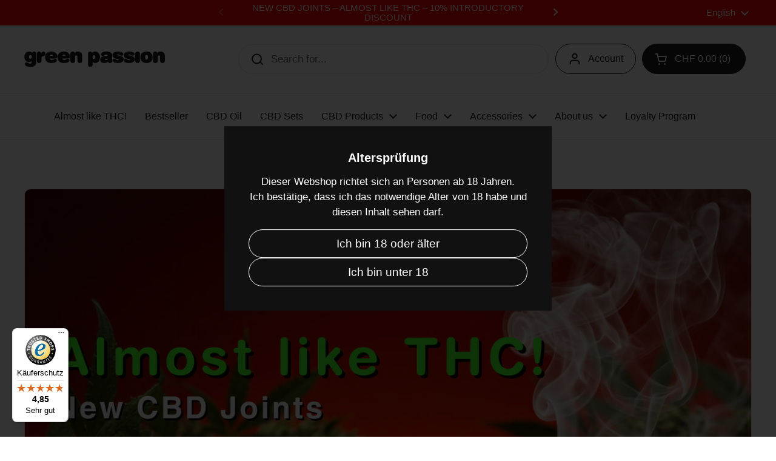

--- FILE ---
content_type: text/html; charset=utf-8
request_url: https://www.greenpassion.ch/en
body_size: 113219
content:
<!doctype html><html class="no-js" lang="en" dir="ltr">
<head><!-- Start of Shoplift scripts -->
<!-- 2025-08-19T09:29:23.7583611Z -->
<style>.shoplift-hide { opacity: 0 !important; }</style>
<style id="sl-preview-bar-hide">#preview-bar-iframe, #PBarNextFrameWrapper { display: none !important; }</style>
<script type="text/javascript">(function(rootPath, template, themeRole, themeId, isThemePreview){ /* Generated on 2026-01-14T22:03:37.0305125Z */var gt=Object.defineProperty;var mt=(R,x,V)=>x in R?gt(R,x,{enumerable:!0,configurable:!0,writable:!0,value:V}):R[x]=V;var w=(R,x,V)=>mt(R,typeof x!="symbol"?x+"":x,V);(function(){"use strict";var R=document.createElement("style");R.textContent=`#shoplift-preview-control{position:fixed;max-width:332px;height:56px;background-color:#141414;z-index:9999;bottom:20px;display:flex;border-radius:8px;box-shadow:13px 22px 7px #0000,9px 14px 7px #00000003,5px 8px 6px #0000000d,2px 4px 4px #00000017,1px 1px 2px #0000001a,0 0 #0000001a;align-items:center;margin:0 auto;left:16px;right:16px;opacity:0;transform:translateY(20px);visibility:hidden;transition:opacity .4s ease-in-out,transform .4s ease-in-out,visibility 0s .4s}#shoplift-preview-control.visible{opacity:1;transform:translateY(0);visibility:visible;transition:opacity .4s ease-in-out,transform .4s ease-in-out,visibility 0s 0s}#shoplift-preview-control *{font-family:Inter,sans-serif;color:#fff;box-sizing:border-box;font-size:16px}#shoplift-preview-variant-title{font-weight:400;line-height:140%;font-size:16px;text-align:start;letter-spacing:-.16px;flex-grow:1;text-wrap:nowrap;overflow:hidden;text-overflow:ellipsis}#shoplift-preview-variant-selector{position:relative;display:block;padding:6px 0;height:100%;min-width:0;flex:1 1 auto}#shoplift-preview-variant-menu-trigger{border:none;cursor:pointer;width:100%;background-color:transparent;padding:0 16px;border-left:1px solid #333;border-right:1px solid #333;height:100%;display:flex;align-items:center;justify-content:start;gap:8px}#shoplift-preview-variant-selector .menu-variant-label{width:24px;height:24px;border-radius:50%;padding:6px;display:flex;justify-content:center;align-items:center;font-size:12px;font-style:normal;font-weight:600;line-height:100%;letter-spacing:-.12px;flex-shrink:0}#shoplift-preview-variant-selector .preview-variant-menu{position:absolute;bottom:110%;transform:translate3d(0,20px,0);visibility:hidden;pointer-events:none;opacity:0;cursor:pointer;background-color:#141414;border:1px solid #141414;border-radius:6px;width:100%;max-height:156px;overflow-y:auto;box-shadow:0 8px 16px #0003;z-index:1;transition:opacity .3s ease-in-out,transform .3s ease-in-out,visibility 0s .3s}#shoplift-preview-variant-selector .preview-variant-menu.preview-variant-menu__visible{visibility:visible;pointer-events:auto;opacity:100;transform:translateZ(0);transition:opacity .3s ease-in-out,transform .3s ease-in-out,visibility 0s 0s}@media screen and (max-width: 400px){#shoplift-preview-variant-selector .preview-variant-menu{position:fixed;left:0;right:0;width:auto;bottom:110%}}#shoplift-preview-variant-selector .preview-variant-menu .preview-variant-menu--item{padding:12px 16px;display:flex;overflow:hidden}#shoplift-preview-variant-selector .preview-variant-menu .preview-variant-menu--item .menu-variant-label{margin-right:6px}#shoplift-preview-variant-selector .preview-variant-menu .preview-variant-menu--item span{overflow:hidden;text-overflow:ellipsis;text-wrap:nowrap;white-space:nowrap;color:#f6f6f6;font-size:14px;font-style:normal;font-weight:500}#shoplift-preview-variant-selector .preview-variant-menu .preview-variant-menu--item:hover{background-color:#545454}#shoplift-preview-variant-selector .preview-variant-menu .preview-variant-menu--item:last-of-type{border-bottom-left-radius:6px;border-bottom-right-radius:6px}#shoplift-preview-variant-selector .preview-variant-menu .preview-variant-menu--item:first-of-type{border-top-left-radius:6px;border-top-right-radius:6px}#shoplift-preview-control div:has(#shoplift-exit-preview-button){padding:0 16px}#shoplift-exit-preview-button{padding:6px 8px;font-weight:500;line-height:75%;border-radius:4px;background-color:transparent;border:none;text-decoration:none}#shoplift-exit-preview-button:hover{cursor:pointer;background-color:#333}`,document.head.appendChild(R);var x=" daum[ /]| deusu/| yadirectfetcher|(?:^|[^g])news(?!sapphire)|(?<! (?:channel/|google/))google(?!(app|/google| pixel))|(?<! cu)bots?(?:\\b|_)|(?<!(?: ya| yandex|^job|inapp;) ?)search|(?<!(?:lib))http|(?<![hg]m)score|@[a-z][\\w-]+\\.|\\(\\)|\\.com|\\b\\d{13}\\b|^<|^[\\w \\.\\-\\(?:\\):]+(?:/v?\\d+(?:\\.\\d+)?(?:\\.\\d{1,10})*?)?(?:,|$)|^[^ ]{50,}$|^\\d+\\b|^\\w+/[\\w\\(\\)]*$|^active|^ad muncher|^amaya|^avsdevicesdk/|^biglotron|^bot|^bw/|^clamav[ /]|^client/|^cobweb/|^custom|^ddg[_-]android|^discourse|^dispatch/\\d|^downcast/|^duckduckgo|^facebook|^getright/|^gozilla/|^hobbit|^hotzonu|^hwcdn/|^jeode/|^jetty/|^jigsaw|^microsoft bits|^movabletype|^mozilla/\\d\\.\\d \\(compatible;?\\)$|^mozilla/\\d\\.\\d \\w*$|^navermailapp|^netsurf|^offline|^owler|^postman|^python|^rank|^read|^reed|^rest|^rss|^snapchat|^space bison|^svn|^swcd |^taringa|^thumbor/|^track|^valid|^w3c|^webbandit/|^webcopier|^wget|^whatsapp|^wordpress|^xenu link sleuth|^yahoo|^yandex|^zdm/\\d|^zoom marketplace/|^{{.*}}$|admin|analyzer|archive|ask jeeves/teoma|bit\\.ly/|bluecoat drtr|browsex|burpcollaborator|capture|catch|check|chrome-lighthouse|chromeframe|classifier|clean|cloud|crawl|cypress/|dareboost|datanyze|dejaclick|detect|dmbrowser|download|evc-batch/|feed|firephp|gomezagent|headless|httrack|hubspot marketing grader|hydra|ibisbrowser|images|insight|inspect|iplabel|ips-agent|java(?!;)|library|mail\\.ru/|manager|measure|neustar wpm|node|nutch|offbyone|optimize|pageburst|pagespeed|parser|perl|phantomjs|pingdom|powermarks|preview|proxy|ptst[ /]\\d|reputation|resolver|retriever|rexx;|rigor|rss\\b|scan|scrape|server|sogou|sparkler/|speedcurve|spider|splash|statuscake|synapse|synthetic|tools|torrent|trace|transcoder|url|virtuoso|wappalyzer|watch|webglance|webkit2png|whatcms/|zgrab",V=/bot|spider|crawl|http|lighthouse/i,D;function W(){if(D instanceof RegExp)return D;try{D=new RegExp(x,"i")}catch{D=V}return D}function J(c){return!!c&&W().test(c)}class M{constructor(){w(this,"timestamp");this.timestamp=new Date}}class Y extends M{constructor(e,i,s){super();w(this,"type");w(this,"testId");w(this,"hypothesisId");this.type=3,this.testId=e,this.hypothesisId=i,this.timestamp=s}}class Z extends M{constructor(e){super();w(this,"type");w(this,"path");this.type=4,this.path=e}}class Q extends M{constructor(e){super();w(this,"type");w(this,"cart");this.type=5,this.cart=e}}class N extends Error{constructor(){super();w(this,"isBot");this.isBot=!0}}function X(c,t,e){for(const i of t.selectors){const s=c.querySelectorAll(i.cssSelector);for(let r=0;r<s.length;r++)e(t.testId,t.hypothesisId)}q(c,t,(i,s,r,n,o)=>o(s,r),e)}function L(c,t,e){for(const i of t.selectors)U(c,t.testId,t.hypothesisId,i,e??(()=>{}));q(c,t,U,e??(()=>{}))}function F(c){return c.urlPatterns.reduce((t,e)=>{switch(e.operator){case"contains":return t+`.*${e}.*`;case"endsWith":return t+`.*${e}`;case"startsWith":return t+`${e}.*`}},"")}function q(c,t,e,i){new MutationObserver(()=>{for(const r of t.selectors)e(c,t.testId,t.hypothesisId,r,i)}).observe(c.documentElement,{childList:!0,subtree:!0})}function U(c,t,e,i,s){const r=c.querySelectorAll(i.cssSelector);for(let n=0;n<r.length;n++){let o=r.item(n);if(o instanceof HTMLElement&&o.dataset.shoplift!==""){o.dataset.shoplift="";for(const a of i.actions.sort(at))o=tt(c,i.cssSelector,o,a)}}return r.length>0&&s?(s(t,e),!0):!1}function tt(c,t,e,i){switch(i.type){case"innerHtml":e.innerHTML=i.value;break;case"attribute":et(e,i.scope,i.value);break;case"css":it(c,t,i.value);break;case"js":st(c,e,i);break;case"copy":return rt(e);case"remove":ot(e);break;case"move":nt(e,parseInt(i.value));break}return e}function et(c,t,e){c.setAttribute(t,e)}function it(c,t,e){var s;const i=c.createElement("style");i.innerHTML=`${t} { ${e} }`,(s=c.getElementsByTagName("head")[0])==null||s.appendChild(i)}function st(c,t,e){Function("document","element",`"use strict"; ${e.value}`)(c,t)}function rt(c){const t=c.cloneNode(!0);if(!c.parentNode)throw"Can't copy node outside of DOM";return c.parentNode.insertBefore(t,c.nextSibling),t}function ot(c){c.remove()}function nt(c,t){if(t===0)return;const e=Array.prototype.slice.call(c.parentElement.children).indexOf(c),i=Math.min(Math.max(e+t,0),c.parentElement.children.length-1);c.parentElement.children.item(i).insertAdjacentElement(t>0?"afterend":"beforebegin",c)}function at(c,t){return z(c)-z(t)}function z(c){return c.type==="copy"||c.type==="remove"?0:1}var k=(c=>(c[c.Template=0]="Template",c[c.Theme=1]="Theme",c[c.UrlRedirect=2]="UrlRedirect",c[c.Script=3]="Script",c[c.Dom=4]="Dom",c[c.Price=5]="Price",c))(k||{});const lt="data:image/svg+xml,%3csvg%20width='12'%20height='12'%20viewBox='0%200%2012%2012'%20fill='none'%20xmlns='http://www.w3.org/2000/svg'%3e%3cpath%20d='M9.96001%207.90004C9.86501%207.90004%209.77001%207.86504%209.69501%207.79004L6.43501%204.53004C6.19501%204.29004%205.80501%204.29004%205.56501%204.53004L2.30501%207.79004C2.16001%207.93504%201.92001%207.93504%201.77501%207.79004C1.63001%207.64504%201.63001%207.40504%201.77501%207.26004L5.03501%204.00004C5.56501%203.47004%206.43001%203.47004%206.96501%204.00004L10.225%207.26004C10.37%207.40504%2010.37%207.64504%2010.225%207.79004C10.15%207.86004%2010.055%207.90004%209.96001%207.90004Z'%20fill='white'/%3e%3c/svg%3e",ct="data:image/svg+xml,%3csvg%20width='14'%20height='24'%20viewBox='0%200%2014%2024'%20fill='none'%20xmlns='http://www.w3.org/2000/svg'%3e%3cpath%20d='M12.3976%2014.5255C12.2833%2013.8788%2012.0498%2013.3024%2011.6952%2012.7961C11.3416%2012.2898%2010.9209%2011.8353%2010.4353%2011.4317C9.94868%2011.0291%209.43546%2010.6488%208.89565%2010.292C8.48487%2010.049%208.09577%209.78565%207.72637%209.50402C7.35697%209.2224%207.08016%208.89503%206.89694%208.51987C6.71273%208.14471%206.67826%207.69533%206.79055%207.1697C6.86345%206.83216%206.97476%206.54647%207.12351%206.31162C7.27324%206.07778%207.47124%205.89986%207.7175%205.77684C7.96377%205.65483%208.21989%205.59383%208.48389%205.59383C8.88087%205.59383%209.17639%205.7016%209.3734%205.91714C9.56943%206.13268%209.68271%206.42345%209.71424%206.78946C9.74576%207.15547%209.72015%207.55401%209.63839%207.98509C9.55663%208.41617%209.43645%208.84724%209.27687%209.27934L13.5127%208.80149C13.9638%207.52656%2014.1017%206.42447%2013.9264%205.49725C13.751%204.56901%2013.2664%203.85122%2012.4724%203.34491C12.239%203.19648%2011.9779%203.07041%2011.6893%202.96569L12.0026%201.50979L9.86397%200L7.3875%201.50979L7.11169%202.78878C6.65166%202.8874%206.21724%203.01957%205.8114%203.19038C4.85292%203.594%204.06684%204.15115%203.45117%204.86385C2.83452%205.57655%202.42571%206.40108%202.22378%207.33847C2.06616%208.06947%202.04942%208.70796%202.17551%209.25087C2.30061%209.7948%202.52028%2010.2828%202.8355%2010.7139C3.14974%2011.145%203.51816%2011.5344%203.93977%2011.881C4.36039%2012.2288%204.782%2012.5521%205.20164%2012.851C5.68334%2013.1702%206.13844%2013.5169%206.56497%2013.8921C6.99052%2014.2672%207.31954%2014.7125%207.55004%2015.228C7.78055%2015.7445%207.81502%2016.3769%207.65347%2017.1262C7.56482%2017.5389%207.43676%2017.8765%207.27028%2018.1388C7.10381%2018.4011%206.89596%2018.5983%206.64772%2018.7295C6.3985%2018.8606%206.12071%2018.9267%205.8114%2018.9267C5.21641%2018.9267%204.79776%2018.6034%204.62833%2018.1632C4.4589%2017.7229%204.47367%2017.2583%204.60075%2016.5639C4.72782%2015.8705%205.05092%2015.1395%205.37107%2014.3699H1.17665C1.17665%2014.3699%200.207341%2016.1115%200.0310135%2017.6762C-0.0655232%2018.5302%200.0635208%2019.2653%200.41519%2019.8844C0.76686%2020.5036%201.33032%2020.9814%202.10655%2021.319C2.39222%2021.443%202.7104%2021.5447%203.05813%2021.623L2.54589%2024H7.17473L7.7047%2021.5386C8.08493%2021.442%208.43857%2021.3231%208.76562%2021.1787C9.73985%2020.7476%2010.52%2020.1427%2011.1071%2019.3649C11.6932%2018.5871%2012.0873%2017.7291%2012.2892%2016.7917C12.4744%2015.9295%2012.5099%2015.1741%2012.3966%2014.5275L12.3976%2014.5255Z'%20fill='white'/%3e%3c/svg%3e";async function dt(c){let t=c.replace(/-/g,"+").replace(/_/g,"/");for(;t.length%4;)t+="=";const e=atob(t),i=Uint8Array.from(e,n=>n.charCodeAt(0)),s=new Blob([i]).stream().pipeThrough(new DecompressionStream("gzip")),r=await new Response(s).text();return JSON.parse(r)}function O(c,t){return typeof t=="string"&&/\d{4}-\d{2}-\d{2}T\d{2}:\d{2}:\d{2}.\d+(?:Z|[+-]\d+)/.test(t)?new Date(t):t}function H(c,t){return t}function E(c,t=!1,e=!1,i=","){const s=c/100;if(e){const n=Math.round(s).toLocaleString("en-US");return i!==","?n.replace(/,/g,i):n}else{const r=t?",":".",n=s.toFixed(2).split("."),o=parseInt(n[0],10),a=n[1]??"00",l=o.toLocaleString("en-US");return i!==","?`${l.replace(/,/g,i)}${r}${a}`:t?`${l.replace(/,/g,".")}${r}${a}`:`${l}${r}${a}`}}function $(c,t,e,i){const s=t.replace("{{amount}}",E(c,!1,!1)).replace("{{amount_no_decimals}}",E(c,!1,!0)).replace("{{amount_with_comma_separator}}",E(c,!0,!1)).replace("{{amount_no_decimals_with_comma_separator}}",E(c,!0,!0)).replace("{{amount_with_space_separator}}",E(c,!1,!1," ")).replace("{{amount_no_decimals_with_space_separator}}",E(c,!1,!0," ")).replace("{{amount_with_apostrophe_separator}}",E(c,!1,!1,"'")).replace("{{amount_no_decimals_with_apostrophe_separator}}",E(c,!1,!0,"'")).replace("{{amount_with_period_and_space_separator}}",E(c,!1,!1,". ")).replace("{{amount_no_decimals_with_period_and_space_separator}}",E(c,!1,!0,". "));return i?`${s} ${e}`:s}function B(c){return c.replace(/[^\d.,\s-]/g,"").trim()}function ht(c){const t=new Map;for(const[e,i,s]of c.v)t.set(e,{priceInCents:i,compareAtPriceInCents:s});return t}function pt(c,t,e,i){const{priceInCents:s,compareAtPriceInCents:r}=e,{mf:n,c:o,cce:a}=i;if(c.getAttribute("data-sl-attribute-p")===t)c.innerHTML=$(s,n,o,a);else if(c.getAttribute("data-sl-attribute-cap")===t)r<=0||r<=s?c.remove():c.innerHTML=$(r,n,o,a);else if(c.getAttribute("data-sl-attribute-discount")===t&&!(r<=0||r<=s)){const h=Math.round((r-s)/r*100),u=B($(r-s,n,o,!1)),p=c.getAttribute("data-sl-format")||"percent";p==="percent"?c.textContent=`-${h}%`:p==="amount"?c.textContent=`-${u}`:p==="both"&&(c.textContent=`-${h}% (-${u})`)}}function ut(c){const t=[],e={id:"url-pattern",operator:"contains",value:"/"};for(const[i,s,r]of c.v){t.push({id:`p-${i}`,cssSelector:`[data-sl-attribute-p="${i}"]`,urlPatterns:[e],actions:[{id:`p-action-${i}`,type:"innerHtml",scope:"price",value:$(s,c.mf,c.c,c.cce)}]});const n=r<=0||r<=s;if(t.push({id:`cap-${i}`,cssSelector:`[data-sl-attribute-cap="${i}"]`,urlPatterns:[e],actions:[{id:`cap-action-${i}`,type:n?"remove":"innerHtml",scope:"compare-at-price",value:n?"":$(r,c.mf,c.c,c.cce)}]}),!n&&r>s){const o=Math.round((r-s)/r*100),a=B($(r-s,c.mf,c.c,!1));t.push({id:`d-${i}`,cssSelector:`[data-sl-attribute-discount="${i}"]`,urlPatterns:[e],actions:[{id:`d-action-${i}`,type:"js",scope:null,value:`(function(doc, el) {              var format = el.getAttribute('data-sl-format') || 'percent';              if (format === 'percent') {                el.textContent = '-${o}%';              } else if (format === 'amount') {                el.textContent = '-${a}';              } else if (format === 'both') {                el.textContent = '-${o}% (-${a})';              }            })`}]})}}return t}let G=!1;class ft{constructor(t,e,i,s,r,n,o,a,l,h,u){w(this,"DATA_SL_ATTRIBUTE_P","data-sl-attribute-p");w(this,"DATA_SL_TEST_ID","data-sl-test-id");w(this,"VIEWPORT_TRACK_THRESHOLD",.5);w(this,"temporarySessionKey","Shoplift_Session");w(this,"essentialSessionKey","Shoplift_Essential");w(this,"analyticsSessionKey","Shoplift_Analytics");w(this,"priceSelectorsSessionKey","Shoplift_PriceSelectors");w(this,"legacySessionKey");w(this,"cssHideClass");w(this,"testConfigs");w(this,"inactiveTestConfigs");w(this,"testsFilteredByAudience");w(this,"sendPageView");w(this,"shopliftDebug");w(this,"gaConfig");w(this,"getCountryTimeout");w(this,"state");w(this,"shopifyAnalyticsId");w(this,"cookie",document.cookie);w(this,"isSyncing",!1);w(this,"isSyncingGA",!1);w(this,"fetch");w(this,"localStorageSet");w(this,"localStorageGet");w(this,"sessionStorageSet",window.sessionStorage.setItem.bind(window.sessionStorage));w(this,"sessionStorageGet",window.sessionStorage.getItem.bind(window.sessionStorage));w(this,"urlParams",new URLSearchParams(window.location.search));w(this,"device");w(this,"logHistory");w(this,"activeViewportObservers",new Map);w(this,"_priceTestProductIds",null);this.shop=t,this.host=e,this.eventHost=i,this.disableReferrerOverride=a,this.logHistory=[],this.legacySessionKey=`SHOPLIFT_SESSION_${this.shop}`,this.cssHideClass=s?"shoplift-hide":"",this.testConfigs=h.map(d=>({...d,startAt:new Date(d.startAt),statusHistory:d.statusHistory.map(v=>({...v,createdAt:new Date(v.createdAt)}))})),this.inactiveTestConfigs=u,this.sendPageView=!!r,this.shopliftDebug=n===!0,this.gaConfig=o!=={"sendEvents":false,"mode":"gtag"}?o:{sendEvents:!1},this.fetch=window.fetch.bind(window),this.localStorageSet=window.localStorage.setItem.bind(window.localStorage),this.localStorageGet=window.localStorage.getItem.bind(window.localStorage);const p=this.getDeviceType();this.device=p!=="tablet"?p:"mobile",this.state=this.loadState(),this.shopifyAnalyticsId=this.getShopifyAnalyticsId(),this.testsFilteredByAudience=h.filter(d=>d.status=="active"),this.getCountryTimeout=l===1000?1e3:l,this.log("State Loaded",JSON.stringify(this.state))}deriveCategoryFromExistingTests(){if(!this.state.temporary.testCategory&&this.state.essential.visitorTests.length>0){const t=this.state.essential.visitorTests.some(e=>{if(!e.hypothesisId)return!1;const i=this.getHypothesis(e.hypothesisId);return i&&["theme","basicScript","price"].includes(i.type)});this.state.temporary.testCategory=t?"global":"conditional",this.persistTemporaryState(),this.log("Derived test category from existing visitorTests: %s",this.state.temporary.testCategory)}}async init(){var t;try{if(this.log("Shoplift script initializing"),window.Shopify&&window.Shopify.designMode){this.log("Skipping script for design mode");return}if(window.location.href.includes("slScreenshot=true")){this.log("Skipping script for screenshot");return}if(window.location.hostname.endsWith(".edgemesh.com")){this.log("Skipping script for preview");return}if(window.location.href.includes("isShopliftMerchant")){const i=this.urlParams.get("isShopliftMerchant")==="true";this.log("Setting merchant session to %s",i),this.state.temporary.isMerchant=i,this.persistTemporaryState()}if(this.state.temporary.isMerchant){this.log("Setting up preview for merchant"),typeof window.shoplift!="object"&&this.setShopliftStub(),this.state.temporary.previewConfig||this.hidePage(),await this.initPreview(),(t=document.querySelector("#sl-preview-bar-hide"))==null||t.remove();return}if(this.state.temporary.previewConfig=void 0,J(navigator.userAgent))return;if(navigator.userAgent.includes("Chrome/118")){this.log("Random: %o",[Math.random(),Math.random(),Math.random()]);const i=await this.makeRequest({url:`${this.eventHost}/api/v0/events/ip`,method:"get"}).then(s=>s==null?void 0:s.json());this.log(`IP: ${i}`),this.makeRequest({url:`${this.eventHost}/api/v0/logs`,method:"post",data:JSON.stringify(this.debugState(),H)}).catch()}if(this.shopifyAnalyticsId=this.getShopifyAnalyticsId(),this.monitorConsentChange(),this.checkForThemePreview())return;if(!this.disableReferrerOverride&&this.state.temporary.originalReferrer!=null){this.log(`Overriding referrer from '${document.referrer}' to '${this.state.temporary.originalReferrer}'`);const i=this.state.temporary.originalReferrer;delete this.state.temporary.originalReferrer,this.persistTemporaryState(),Object.defineProperty(document,"referrer",{get:()=>i,enumerable:!0,configurable:!0})}if(await this.refreshVisitor(this.shopifyAnalyticsId),await this.handleVisitorTest()){this.log("Redirecting for visitor test");return}this.setShoplift(),this.showPage(),this.ensureCartAttributesForExistingPriceTests(!1),await this.finalize(),console.log("SHOPLIFT SCRIPT INITIALIZED!")}catch(e){if(e instanceof N)return;throw e}finally{typeof window.shoplift!="object"&&this.setShopliftStub()}}getVariantColor(t){switch(t){case"a":return{text:"#141414",bg:"#E2E2E2"};case"b":return{text:"rgba(255, 255, 255, 1)",bg:"rgba(37, 99, 235, 1)"}}}getDefaultVariantTitle(t){return t.title?t.title:t.type==="price"?t.isControl?"Original prices":"Variant prices":t.isControl?"Original":"Untitled variant "+t.label.toUpperCase()}async initPreview(){const t=this.urlParams.get("previewConfig");if(t){this.state.temporary.previewConfig=void 0,this.log("Setting up the preview"),this.log("Found preview config, writing to temporary state");const e=await dt(t);if(this.state.temporary.previewConfig=e,this.state.temporary.previewConfig.testTypeCategory===k.Price){this.hidePage(!0);const s=this.state.temporary.previewConfig;let r=`${this.host}/api/dom-selectors/${s.storeId}/${s.testId}/${s.isDraft||!1}`;s.shopifyProductId&&(r+=`?productId=${s.shopifyProductId}`);const n=await this.makeJsonRequest({method:"get",url:r}).catch(o=>(this.log("Error getting domSelectors",o),null));s.variants.forEach(o=>{var a;return o.domSelectors=(a=n[o.id])==null?void 0:a.domSelectors})}this.persistTemporaryState();const i=new URL(window.location.toString());i.searchParams.delete("previewConfig"),this.queueRedirect(i)}else if(this.state.temporary.previewConfig){this.showPage();const e=this.state.temporary.previewConfig;e.testTypeCategory===k.Template&&this.handleTemplatePreview(e)&&this.initPreviewControls(e),e.testTypeCategory===k.UrlRedirect&&this.handleUrlPreview(e)&&this.initPreviewControls(e),e.testTypeCategory===k.Script&&this.handleScriptPreview(e)&&this.initPreviewControls(e),e.testTypeCategory===k.Price&&await this.handlePricePreview(e)&&this.initPreviewControls(e)}}initPreviewControls(t){document.addEventListener("DOMContentLoaded",()=>{const e=t.variants.find(v=>v.id===t.currentVariant),i=(e==null?void 0:e.label)||"a",s=t.variants,r=document.createElement("div");r.id="shoplift-preview-control";const n=document.createElement("div"),o=document.createElement("img");o.src=ct,o.height=24,o.width=14,n.style.padding="0 16px",n.style.lineHeight="100%",n.appendChild(o),r.appendChild(n);const a=document.createElement("div");a.id="shoplift-preview-variant-selector";const l=document.createElement("button");l.id="shoplift-preview-variant-menu-trigger";const h=document.createElement("div");h.className="menu-variant-label",h.style.backgroundColor=this.getVariantColor(i).bg,h.style.color=this.getVariantColor(i).text,h.innerText=i.toUpperCase(),l.appendChild(h);const u=document.createElement("span");if(u.id="shoplift-preview-variant-title",u.innerText=e?this.getDefaultVariantTitle(e):"Untitled variant "+i.toUpperCase(),l.appendChild(u),s.length>1){const v=document.createElement("img");v.src=lt,v.width=12,v.height=12,v.style.height="12px",v.style.width="12px",l.appendChild(v);const T=document.createElement("div");T.className="preview-variant-menu";for(const m of t.variants.filter(C=>C.id!==t.currentVariant)){const C=document.createElement("div");C.className="preview-variant-menu--item";const A=document.createElement("div");A.className="menu-variant-label",A.style.backgroundColor=this.getVariantColor(m.label).bg,A.style.color=this.getVariantColor(m.label).text,A.style.flexShrink="0",A.innerText=m.label.toUpperCase(),C.appendChild(A);const y=document.createElement("span");y.innerText=this.getDefaultVariantTitle(m),C.appendChild(y),C.addEventListener("click",()=>{this.pickVariant(m.id)}),T.appendChild(C)}a.appendChild(T),l.addEventListener("click",()=>{T.className!=="preview-variant-menu preview-variant-menu__visible"?T.classList.add("preview-variant-menu__visible"):T.classList.remove("preview-variant-menu__visible")}),document.addEventListener("click",m=>{m.target instanceof Element&&!l.contains(m.target)&&T.className==="preview-variant-menu preview-variant-menu__visible"&&T.classList.remove("preview-variant-menu__visible")})}else l.style.pointerEvents="none",h.style.margin="0";a.appendChild(l),r.appendChild(a);const p=document.createElement("div"),d=document.createElement("button");d.id="shoplift-exit-preview-button",d.innerText="Exit",p.appendChild(d),d.addEventListener("click",()=>{this.exitPreview()}),r.appendChild(p),document.body.appendChild(r),requestAnimationFrame(()=>{r.classList.add("visible")})}),this.ensureCartAttributesForExistingPriceTests(!0)}pickVariant(t){var e,i,s,r;if(this.state.temporary.previewConfig){const n=this.state.temporary.previewConfig,o=new URL(window.location.toString());if(n.testTypeCategory===k.UrlRedirect){const a=(e=n.variants.find(l=>l.id===n.currentVariant))==null?void 0:e.redirectUrl;if(o.pathname===a){const l=(i=n.variants.find(h=>h.id===t))==null?void 0:i.redirectUrl;l&&(o.pathname=l)}}if(n.testTypeCategory===k.Template){const a=(s=n.variants.find(l=>l.id===n.currentVariant))==null?void 0:s.pathName;if(a&&o.pathname===a){const l=(r=n.variants.find(h=>h.id===t))==null?void 0:r.pathName;l&&l!==a&&(o.pathname=l)}}n.currentVariant=t,this.persistTemporaryState(),this.queueRedirect(o)}}exitPreview(){var e,i,s,r;const t=new URL(window.location.toString());if(((e=this.state.temporary.previewConfig)==null?void 0:e.testTypeCategory)===k.Template&&t.searchParams.delete("view"),((i=this.state.temporary.previewConfig)==null?void 0:i.testTypeCategory)===k.Script&&t.searchParams.delete("slVariant"),((s=this.state.temporary.previewConfig)==null?void 0:s.testTypeCategory)===k.UrlRedirect){const o=this.state.temporary.previewConfig.variants.filter(l=>!l.isControl&&l.redirectUrl!==null).map(l=>l.redirectUrl),a=(r=this.state.temporary.previewConfig.variants.find(l=>l.label==="a"))==null?void 0:r.redirectUrl;o.includes(t.pathname)&&a&&(t.pathname=a)}this.state.temporary.previewConfig=void 0,this.persistTemporaryState(),this.hidePage(),this.queueRedirect(t)}handleTemplatePreview(t){const e=t.currentVariant,i=t.variants.find(a=>a.id===e);if(!i)return!1;const s=t.variants.find(a=>a.isControl);if(!s)return!1;this.log("Setting up template preview for type",s.type);const r=new URL(window.location.toString()),n=r.searchParams.get("view"),o=i.type===s.type;return!o&&!i.isControl&&template.suffix===s.affix&&this.typeFromTemplate()===s.type&&i.pathName!==null?(this.log("Hit control template type, redirecting to the variant url"),this.hidePage(),r.pathname=i.pathName,this.queueRedirect(r),!0):(!i.isControl&&this.typeFromTemplate()==i.type&&template.suffix===s.affix&&o&&n!==(i.affix||"__DEFAULT__")&&(this.log("Template type and affix match control, updating the view param"),r.searchParams.delete("view"),this.log("Setting the new viewParam to",i.affix||"__DEFAULT__"),this.hidePage(),r.searchParams.set("view",i.affix||"__DEFAULT__"),this.queueRedirect(r)),n!==null&&n!==i.affix&&(r.searchParams.delete("view"),this.hidePage(),this.queueRedirect(r)),!0)}handleUrlPreview(t){var n;const e=t.currentVariant,i=t.variants.find(o=>o.id===e),s=(n=t.variants.find(o=>o.isControl))==null?void 0:n.redirectUrl;if(!i)return!1;this.log("Setting up URL redirect preview");const r=new URL(window.location.toString());return r.pathname===s&&!i.isControl&&i.redirectUrl!==null&&(this.log("Url matches control, redirecting"),this.hidePage(),r.pathname=i.redirectUrl,this.queueRedirect(r)),!0}handleScriptPreview(t){const e=t.currentVariant,i=t.variants.find(n=>n.id===e);if(!i)return!1;this.log("Setting up script preview");const s=new URL(window.location.toString());return s.searchParams.get("slVariant")!==i.id&&(this.log("current id doesn't match the variant, redirecting"),s.searchParams.delete("slVariant"),this.log("Setting the new slVariantParam"),this.hidePage(),s.searchParams.set("slVariant",i.id),this.queueRedirect(s)),!0}async handlePricePreview(t){const e=t.currentVariant,i=t.variants.find(s=>s.id===e);return i?(this.log("Setting up price preview"),i.domSelectors&&i.domSelectors.length>0&&(L(document,{testId:t.testId,hypothesisId:i.id,selectors:i.domSelectors}),this.ensureCartAttributesForExistingPriceTests(!0)),!0):!1}async finalize(){const t=await this.getCartState();t!==null&&this.queueCartUpdate(t),this.pruneStateAndSave(),await this.syncAllEvents()}setShoplift(){this.log("Setting up public API");const e=this.urlParams.get("slVariant")==="true",i=e?null:this.urlParams.get("slVariant");window.shoplift={isHypothesisActive:async s=>{if(this.log("Script checking variant for hypothesis '%s'",s),e)return this.log("Forcing variant for hypothesis '%s'",s),!0;if(i!==null)return this.log("Forcing hypothesis '%s'",i),s===i;const r=this.testConfigs.find(o=>o.hypotheses.some(a=>a.id===s));if(!r)return this.log("No test found for hypothesis '%s'",s),!1;const n=this.state.essential.visitorTests.find(o=>o.testId===r.id);return n?(this.log("Active visitor test found",s),n.hypothesisId===s):(await this.manuallySplitVisitor(r),this.testConfigs.some(o=>o.hypotheses.some(a=>a.id===s&&this.state.essential.visitorTests.some(l=>l.hypothesisId===a.id))))},setAnalyticsConsent:async s=>{await this.onConsentChange(s,!0)},getVisitorData:()=>({visitor:this.state.analytics.visitor,visitorTests:this.state.essential.visitorTests.filter(s=>!s.isInvalid).map(s=>{const{shouldSendToGa:r,savedAt:n,...o}=s;return o})})}}setShopliftStub(){this.log("Setting up stubbed public API");const e=this.urlParams.get("slVariant")==="true",i=e?null:this.urlParams.get("slVariant");window.shoplift={isHypothesisActive:s=>Promise.resolve(e||s===i),setAnalyticsConsent:()=>Promise.resolve(),getVisitorData:()=>({visitor:null,visitorTests:[]})}}async manuallySplitVisitor(t){this.log("Starting manual split for test '%s'",t.id),await this.handleVisitorTest([t]),this.saveState(),this.syncAllEvents()}async handleVisitorTest(t){await this.filterTestsByAudience(this.testConfigs,this.state.analytics.visitor??this.buildBaseVisitor(),this.state.essential.visitorTests),this.deriveCategoryFromExistingTests(),this.clearStaleReservations();let e=t?t.filter(i=>this.testsFilteredByAudience.some(s=>s.id===i.id)):[...this.testsForUrl(this.testsFilteredByAudience),...this.domTestsForUrl(this.testsFilteredByAudience)];try{if(e.length===0)return this.log("No tests found"),!1;this.log("Checking for existing visitor test on page");const i=this.getCurrentVisitorHypothesis(e);if(i){this.log("Found current visitor test");const a=this.considerRedirect(i);return a&&(this.log("Redirecting for current visitor test"),this.redirect(i)),a}const s=this.getReservationForCurrentPage();if(s){this.log("Found matching reservation for current page: %s",s.testId);const a=this.getHypothesis(s.hypothesisId);if(a){a.type!=="price"&&this.realizeReservationForCriteria(s.entryCriteriaKey);const l=this.considerRedirect(a);return l&&this.redirect(a),l}}this.log("No active test relation for test page");const r=this.testsForUrl(this.inactiveTestConfigs.filter(a=>this.testIsPaused(a)&&a.hypotheses.some(l=>this.state.essential.visitorTests.some(h=>h.hypothesisId===l.id)))).map(a=>a.id);if(r.length>0)return this.log("Visitor has paused tests for test page, skipping test assignment: %o",r),!1;if(!this.state.temporary.testCategory){const a=this.testsFilteredByAudience.filter(h=>this.isGlobalEntryCriteria(this.getEntryCriteriaKey(h))),l=this.testsFilteredByAudience.filter(h=>!this.isGlobalEntryCriteria(this.getEntryCriteriaKey(h)));if(this.log("Category dice roll - global tests: %o, conditional tests: %o",a.map(h=>({id:h.id,title:h.title,criteria:this.getEntryCriteriaKey(h)})),l.map(h=>({id:h.id,title:h.title,criteria:this.getEntryCriteriaKey(h)}))),a.length>0&&l.length>0){const h=a.length,u=l.length,p=h+u,d=Math.random()*p;this.state.temporary.testCategory=d<h?"global":"conditional",this.log("Category dice roll: rolled %.2f of %d (global weight: %d, conditional weight: %d), selected '%s'",d,p,h,u,this.state.temporary.testCategory)}else a.length>0?(this.state.temporary.testCategory="global",this.log("Only global tests available, setting category to global")):(this.state.temporary.testCategory="conditional",this.log("Only conditional tests available, setting category to conditional"));this.persistTemporaryState()}const n=this.state.temporary.testCategory;if(this.log("Visitor test category: %s",n),n==="global"){const a=this.testsFilteredByAudience.filter(l=>!this.isGlobalEntryCriteria(this.getEntryCriteriaKey(l)));for(const l of a)this.markTestAsBlocked(l,"category:global");e=e.filter(l=>this.isGlobalEntryCriteria(this.getEntryCriteriaKey(l)))}else{const a=this.testsFilteredByAudience.filter(l=>this.isGlobalEntryCriteria(this.getEntryCriteriaKey(l)));for(const l of a)this.markTestAsBlocked(l,"category:conditional");e=e.filter(l=>!this.isGlobalEntryCriteria(this.getEntryCriteriaKey(l)))}if(e.length===0)return this.log("No tests remaining after category filter"),!1;this.createReservations(e);const o=this.getReservationForCurrentPage();if(o&&!o.isRealized){const a=this.getHypothesis(o.hypothesisId);if(a){a.type!=="price"&&this.realizeReservationForCriteria(o.entryCriteriaKey);const l=this.considerRedirect(a);return l&&(this.log("Redirecting for new test"),this.redirect(a)),l}}return!1}finally{this.includeInDomTests(),this.saveState()}}includeInDomTests(){this.applyControlForAudienceFilteredPriceTests();const t=this.getDomTestsForCurrentUrl(),e=this.getVisitorDomHypothesis(t);for(const i of t){this.log("Evaluating dom test '%s'",i.id);const s=i.hypotheses.some(d=>d.type==="price");if(this.state.essential.visitorTests.find(d=>d.testId===i.id&&d.isInvalid&&!d.hypothesisId)){if(this.log("Visitor is blocked from test '%s', applying control prices if price test",i.id),s){const d=i.hypotheses.find(v=>v.isControl);d!=null&&d.priceData&&(this.applyPriceTestWithMapLookup(i.id,d,[d],()=>{this.log("Control prices applied for blocked visitor, no metrics tracked")}),this.updatePriceTestHiddenInputs(i.id,"control",!1))}continue}const n=this.getReservationForTest(i.id);let o=null,a=!1;const l=e.find(d=>i.hypotheses.some(v=>d.id===v.id));if(n)o=this.getHypothesis(n.hypothesisId)??null,this.log("Using reserved hypothesis '%s' for test '%s'",n.hypothesisId,i.id);else if(l)o=l,this.log("Using existing hypothesis assignment for test '%s'",i.id);else if(s){const d=this.visitorActiveTestTypeWithReservations();d?(a=!0,this.log("Visitor already in test type '%s', treating as non-test for price test '%s'",d,i.id)):o=this.pickHypothesis(i)}else o=this.pickHypothesis(i);if(a&&s){const d=i.hypotheses.find(v=>v.isControl);d!=null&&d.priceData&&(this.log("Applying control prices for non-test visitor on price test '%s' (Map-based)",i.id),this.applyPriceTestWithMapLookup(i.id,d,[d],()=>{this.log("Control prices applied for non-test visitor, no metrics tracked")}),this.updatePriceTestHiddenInputs(i.id,"control",!1));continue}if(!o){this.log("Failed to pick hypothesis for test");continue}const h=i.bayesianRevision??4,u=o.type==="price",p=h>=5;if(u&&p){if(this.log(`Price test with Map-based lookup (v${h}): ${i.id}`),!o.priceData){this.log("No price data for hypothesis '%s', skipping",o.id);continue}const d=o.isControl?"control":"variant";this.log(`Setting up Map-based price test for ${d} (test: ${i.id})`),this.applyPriceTestWithMapLookup(i.id,o,i.hypotheses,v=>{const T=this.getReservationForTest(v);T&&!T.isRealized&&T.entryCriteriaKey?this.realizeReservationForCriteria(T.entryCriteriaKey):this.queueAddVisitorToTest(v,o),this.saveState(),this.queuePageView(window.location.pathname),this.syncAllEvents()});continue}if(u&&!p){this.log(`Price test without viewport tracking (v${h}): ${i.id}`);const d=this.getDomSelectorsForHypothesis(o);if(d.length===0)continue;L(document,{testId:i.id,hypothesisId:o.id,selectors:d},v=>{this.queueAddVisitorToTest(v,o),this.saveState(),this.queuePageView(window.location.pathname),this.syncAllEvents()});continue}if(!o.domSelectors||o.domSelectors.length===0){this.log("No selectors found, skipping hypothesis");continue}L(document,{testId:i.id,hypothesisId:o.id,selectors:o.domSelectors},d=>{this.queueAddVisitorToTest(d,o),this.saveState(),this.queuePageView(window.location.pathname),this.syncAllEvents()})}}considerRedirect(t){if(this.log("Considering redirect for hypothesis '%s'",t.id),t.isControl)return this.log("Skipping redirect for control"),!1;if(t.type==="basicScript"||t.type==="manualScript")return this.log("Skipping redirect for script test"),!1;const e=this.state.essential.visitorTests.find(n=>n.hypothesisId===t.id),i=new URL(window.location.toString()),r=new URLSearchParams(window.location.search).get("view");if(t.type==="theme"){if(!(t.themeId===themeId)){if(this.log("Theme id '%s' is not hypothesis theme ID '%s'",t.themeId,themeId),e&&e.themeId!==t.themeId&&(e.themeId===themeId||!this.isThemePreview()))this.log("On old theme, redirecting and updating local visitor"),e.themeId=t.themeId;else if(this.isThemePreview())return this.log("On non-test theme, skipping redirect"),!1;return this.log("Hiding page to redirect for theme test"),this.hidePage(),!0}return!1}else if(t.type!=="dom"&&t.type!=="price"&&t.affix!==template.suffix&&t.affix!==r||t.redirectPath&&!i.pathname.endsWith(t.redirectPath))return this.log("Hiding page to redirect for template test"),this.hidePage(),!0;return this.log("Not redirecting"),!1}redirect(t){if(this.log("Redirecting to hypothesis '%s'",t.id),t.isControl)return;const e=new URL(window.location.toString());if(e.searchParams.delete("view"),t.redirectPath){const i=RegExp("^(/w{2}-w{2})/").exec(e.pathname);if(i&&i.length>1){const s=i[1];e.pathname=`${s}${t.redirectPath}`}else e.pathname=t.redirectPath}else t.type==="theme"?(e.searchParams.set("_ab","0"),e.searchParams.set("_fd","0"),e.searchParams.set("_sc","1"),e.searchParams.set("preview_theme_id",t.themeId.toString())):t.type!=="urlRedirect"&&e.searchParams.set("view",t.affix);this.queueRedirect(e)}async refreshVisitor(t){if(t===null||!this.state.essential.isFirstLoad||!this.testConfigs.some(i=>i.visitorOption!=="all"))return;this.log("Refreshing visitor"),this.hidePage();const e=await this.getVisitor(t);e&&e.id&&this.updateLocalVisitor(e)}buildBaseVisitor(){return{shopifyAnalyticsId:this.shopifyAnalyticsId,device:this.device,country:null,...this.state.essential.initialState}}getInitialState(){const t=this.getUTMValue("utm_source")??"",e=this.getUTMValue("utm_medium")??"",i=this.getUTMValue("utm_campaign")??"",s=this.getUTMValue("utm_content")??"",r=window.document.referrer,n=this.device;return{createdAt:new Date,utmSource:t,utmMedium:e,utmCampaign:i,utmContent:s,referrer:r,device:n}}checkForThemePreview(){var t,e;return this.log("Checking for theme preview"),window.location.hostname.endsWith(".shopifypreview.com")?(this.log("on shopify preview domain"),this.clearThemeBar(!0,!1,this.state),(t=document.querySelector("#sl-preview-bar-hide"))==null||t.remove(),!1):this.isThemePreview()?this.state.essential.visitorTests.some(i=>i.isThemeTest&&i.hypothesisId!=null&&this.getHypothesis(i.hypothesisId)&&i.themeId===themeId)?(this.log("On active theme test, removing theme bar"),this.clearThemeBar(!1,!0,this.state),!1):this.state.essential.visitorTests.some(i=>i.isThemeTest&&i.hypothesisId!=null&&!this.getHypothesis(i.hypothesisId)&&i.themeId===themeId)?(this.log("Visitor is on an inactive theme test, redirecting to main theme"),this.redirectToMainTheme(),!0):this.state.essential.isFirstLoad?(this.log("No visitor found on theme preview, redirecting to main theme"),this.redirectToMainTheme(),!0):this.inactiveTestConfigs.some(i=>i.hypotheses.some(s=>s.themeId===themeId))?(this.log("Current theme is an inactive theme test, redirecting to main theme"),this.redirectToMainTheme(),!0):this.testConfigs.some(i=>i.hypotheses.some(s=>s.themeId===themeId))?(this.log("Falling back to clearing theme bar"),this.clearThemeBar(!1,!0,this.state),!1):(this.log("No tests on current theme, skipping script"),this.clearThemeBar(!0,!1,this.state),(e=document.querySelector("#sl-preview-bar-hide"))==null||e.remove(),!0):(this.log("Not on theme preview"),this.clearThemeBar(!0,!1,this.state),!1)}redirectToMainTheme(){this.hidePage();const t=new URL(window.location.toString());t.searchParams.set("preview_theme_id",""),this.queueRedirect(t)}testsForUrl(t){const e=new URL(window.location.href),i=this.typeFromTemplate();return t.filter(s=>s.hypotheses.some(r=>r.type!=="dom"&&r.type!=="price"&&(r.isControl&&r.type===i&&r.affix===template.suffix||r.type==="theme"||r.isControl&&r.type==="urlRedirect"&&r.redirectPath&&e.pathname.endsWith(r.redirectPath)||r.type==="basicScript"))&&(s.ignoreTestViewParameterEnforcement||!e.searchParams.has("view")||s.hypotheses.map(r=>r.affix).includes(e.searchParams.get("view")??"")))}domTestsForUrl(t){const e=new URL(window.location.href);return t.filter(i=>i.hypotheses.some(s=>s.type!=="dom"&&s.type!=="price"?!1:s.type==="price"&&s.priceData&&s.priceData.v.length>0?!0:s.domSelectors&&s.domSelectors.some(r=>new RegExp(F(r)).test(e.toString()))))}async filterTestsByAudience(t,e,i){const s=[];let r=e.country;!r&&t.some(n=>n.requiresCountry&&!i.some(o=>o.testId===n.id))&&(this.log("Hiding page to check geoip"),this.hidePage(),r=await this.makeJsonRequest({method:"get",url:`${this.eventHost}/api/v0/visitors/get-country`,signal:AbortSignal.timeout(this.getCountryTimeout)}).catch(n=>(this.log("Error getting country",n),null)));for(const n of t){if(this.log("Checking audience for test '%s'",n.id),this.state.essential.visitorTests.some(l=>l.testId===n.id&&l.hypothesisId==null)){console.log(`Skipping blocked test '${n.id}'`);continue}const o=this.visitorCreatedDuringTestActive(n.statusHistory);(i.some(l=>l.testId===n.id&&(n.device==="all"||n.device===e.device&&n.device===this.device))||this.isTargetAudience(n,e,o,r))&&(this.log("Visitor is in audience for test '%s'",n.id),s.push(n))}this.testsFilteredByAudience=s}isTargetAudience(t,e,i,s){const r=this.getChannel(e);return(t.device==="all"||t.device===e.device&&t.device===this.device)&&(t.visitorOption==="all"||t.visitorOption==="new"&&i||t.visitorOption==="returning"&&!i)&&(t.targetAudiences.length===0||t.targetAudiences.reduce((n,o)=>n||o.reduce((a,l)=>a&&l(e,i,r,s),!0),!1))}visitorCreatedDuringTestActive(t){let e="";for(const i of t){if(this.state.analytics.visitor!==null&&this.state.analytics.visitor.createdAt<i.createdAt||this.state.essential.initialState.createdAt<i.createdAt)break;e=i.status}return e==="active"}getDomTestsForCurrentUrl(){return this.domTestsForUrl(this.testsFilteredByAudience)}getCurrentVisitorHypothesis(t){return t.flatMap(e=>e.hypotheses).find(e=>e.type!=="dom"&&e.type!=="price"&&this.state.essential.visitorTests.some(i=>i.hypothesisId===e.id))}getVisitorDomHypothesis(t){return t.flatMap(e=>e.hypotheses).filter(e=>(e.type==="dom"||e.type==="price")&&this.state.essential.visitorTests.some(i=>i.hypothesisId===e.id))}getHypothesis(t){return this.testConfigs.filter(e=>e.hypotheses.some(i=>i.id===t)).map(e=>e.hypotheses.find(i=>i.id===t))[0]}getDomSelectorsForHypothesis(t){if(!t)return[];if(t.domSelectors&&t.domSelectors.length>0)return t.domSelectors;if(t.priceData){const e=`${this.priceSelectorsSessionKey}_${t.id}`;try{const s=sessionStorage.getItem(e);if(s){const r=JSON.parse(s);return t.domSelectors=r,this.log("Loaded %d price selectors from cache for hypothesis '%s'",r.length,t.id),r}}catch{}const i=ut(t.priceData);t.domSelectors=i;try{sessionStorage.setItem(e,JSON.stringify(i)),this.log("Generated and cached %d price selectors for hypothesis '%s'",i.length,t.id)}catch{this.log("Generated %d price selectors for hypothesis '%s' (cache unavailable)",i.length,t.id)}return i}return[]}hasThemeTest(t){return t.some(e=>e.hypotheses.some(i=>i.type==="theme"))}hasTestThatIsNotThemeTest(t){return t.some(e=>e.hypotheses.some(i=>i.type!=="theme"&&i.type!=="dom"&&i.type!=="price"))}hasThemeAndOtherTestTypes(t){return this.hasThemeTest(t)&&this.hasTestThatIsNotThemeTest(t)}testIsPaused(t){return t.status==="paused"||t.status==="incompatible"||t.status==="suspended"}visitorActiveTestType(){const t=this.state.essential.visitorTests.filter(e=>this.testConfigs.some(i=>i.hypotheses.some(s=>s.id==e.hypothesisId)));return t.length===0?null:t.some(e=>e.isThemeTest)?"theme":"templateOrUrlRedirect"}getReservationType(t){return t==="price"||this.isTemplateTestType(t)?"deferred":"immediate"}isTemplateTestType(t){return["product","collection","landing","index","cart","search","blog","article","collectionList"].includes(t)}getEntryCriteriaKey(t){const e=t.hypotheses.find(i=>i.isControl);if(!e)return`unknown:${t.id}`;switch(e.type){case"theme":return"global:theme";case"basicScript":return"global:autoApi";case"price":return"global:price";case"manualScript":return`conditional:manualApi:${t.id}`;case"urlRedirect":return`conditional:url:${e.redirectPath||"unknown"}`;default:return`conditional:template:${e.type}`}}isGlobalEntryCriteria(t){return t.startsWith("global:")}groupTestsByEntryCriteria(t){const e=new Map;for(const i of t){const s=this.getEntryCriteriaKey(i),r=e.get(s)||[];r.push(i),e.set(s,r)}return e}doesCurrentPageMatchEntryCriteria(t){if(this.isGlobalEntryCriteria(t))return!0;if(t==="conditional:manualApi")return!1;if(t.startsWith("conditional:url:")){const e=t.replace("conditional:url:","");return window.location.pathname.endsWith(e)}if(t.startsWith("conditional:template:")){const e=t.replace("conditional:template:","");return this.typeFromTemplate()===e}return!1}hasActiveReservation(){const t=this.getActiveReservations();return Object.values(t).some(e=>!e.isRealized)}getActiveReservation(){const t=this.getActiveReservations();return Object.values(t).find(e=>!e.isRealized)??null}clearStaleReservations(){const t=this.state.temporary.testReservations;if(!t)return;let e=!1;for(const[i,s]of Object.entries(t)){const r=this.testConfigs.find(o=>o.id===s.testId);if(!r){this.log("Test '%s' no longer in config, clearing reservation for criteria '%s'",s.testId,i),delete t[i],e=!0;continue}if(r.status!=="active"){this.log("Test '%s' status is '%s', clearing reservation for criteria '%s'",s.testId,r.status,i),delete t[i],e=!0;continue}this.testsFilteredByAudience.some(o=>o.id===s.testId)||(this.log("Visitor no longer passes audience for test '%s', clearing reservation for criteria '%s'",s.testId,i),delete t[i],e=!0)}e&&this.persistTemporaryState()}createReservations(t){if(this.state.temporary.testReservations||(this.state.temporary.testReservations={}),this.state.temporary.rolledEntryCriteria||(this.state.temporary.rolledEntryCriteria=[]),this.state.temporary.testCategory==="global"){this.createSingleReservation(t,"global");return}const i=t.filter(o=>this.doesCurrentPageMatchEntryCriteria(this.getEntryCriteriaKey(o))),s=t.filter(o=>!this.doesCurrentPageMatchEntryCriteria(this.getEntryCriteriaKey(o)));this.log("Conditional tests split - matching current page: %d, not matching: %d",i.length,s.length),i.length>0&&this.log("Tests matching current page (same pool): %o",i.map(o=>({id:o.id,title:o.title,criteria:this.getEntryCriteriaKey(o)})));const r="conditional:current-page";if(i.length>0&&!this.state.temporary.rolledEntryCriteria.includes(r)){this.createSingleReservation(i,r);for(const o of i){const a=this.getEntryCriteriaKey(o);this.state.temporary.rolledEntryCriteria.includes(a)||this.state.temporary.rolledEntryCriteria.push(a)}}const n=this.groupTestsByEntryCriteria(s);for(const[o,a]of n){if(this.state.temporary.rolledEntryCriteria.includes(o)){this.log("Already rolled for criteria '%s', skipping",o);continue}if(a.some(m=>this.state.essential.visitorTests.some(C=>C.testId===m.id))){this.log("Visitor already has VT for criteria '%s', skipping",o),this.state.temporary.rolledEntryCriteria.push(o);continue}const h=[...a].sort((m,C)=>m.id.localeCompare(C.id));this.log("Test dice roll for criteria '%s' - available tests: %o",o,h.map(m=>({id:m.id,title:m.title})));const u=Math.floor(Math.random()*h.length),p=h[u];this.log("Test dice roll: picked index %d of %d, selected test '%s' (%s)",u+1,a.length,p.id,p.title);const d=this.pickHypothesis(p);if(!d){this.log("No hypothesis picked for test '%s'",p.id);continue}const v=this.getReservationType(d.type),T={testId:p.id,hypothesisId:d.id,testType:d.type,reservationType:v,isThemeTest:d.type==="theme",themeId:d.themeId,createdAt:new Date,isRealized:!1,entryCriteriaKey:o};this.state.temporary.testReservations[o]=T,this.state.temporary.rolledEntryCriteria.push(o),this.log("Created %s reservation for test '%s' (criteria: %s)",v,p.id,o);for(const m of a)m.id!==p.id&&this.markTestAsBlocked(m,o)}this.persistTemporaryState()}createSingleReservation(t,e){if(this.state.temporary.rolledEntryCriteria.includes(e)){this.log("Already rolled for pool '%s', skipping",e);return}if(t.some(u=>this.state.essential.visitorTests.some(p=>p.testId===u.id&&!p.isInvalid))){this.log("Visitor already has VT for pool '%s', skipping",e),this.state.temporary.rolledEntryCriteria.push(e);return}if(t.length===0){this.log("No tests in pool '%s'",e);return}const s=[...t].sort((u,p)=>u.id.localeCompare(p.id));this.log("Test dice roll for pool '%s' - available tests: %o",e,s.map(u=>({id:u.id,title:u.title,criteria:this.getEntryCriteriaKey(u)})));const r=Math.floor(Math.random()*s.length),n=s[r];this.log("Test dice roll: picked index %d of %d, selected test '%s' (%s)",r,t.length,n.id,n.title);const o=this.pickHypothesis(n);if(!o){this.log("No hypothesis picked for test '%s'",n.id);return}const a=this.getReservationType(o.type),l=this.getEntryCriteriaKey(n),h={testId:n.id,hypothesisId:o.id,testType:o.type,reservationType:a,isThemeTest:o.type==="theme",themeId:o.themeId,createdAt:new Date,isRealized:!1,entryCriteriaKey:l};this.state.temporary.testReservations[l]=h,this.state.temporary.rolledEntryCriteria.push(e),this.log("Created %s reservation for test '%s' from pool '%s' (criteria: %s)",a,n.id,e,l);for(const u of t)u.id!==n.id&&this.markTestAsBlocked(u,`pool:${e}`);this.persistTemporaryState()}markTestAsBlocked(t,e){this.state.essential.visitorTests.some(i=>i.testId===t.id)||(this.log("Blocking visitor from test '%s' (reason: %s)",t.id,e),this.state.essential.visitorTests.push({createdAt:new Date,testId:t.id,hypothesisId:null,isThemeTest:t.hypotheses.some(i=>i.type==="theme"),shouldSendToGa:!1,isSaved:!0,isInvalid:!0,themeId:void 0}))}realizeReservationForCriteria(t){var s;const e=(s=this.state.temporary.testReservations)==null?void 0:s[t];if(!e)return this.log("No reservation found for criteria '%s'",t),!1;if(e.isRealized)return this.log("Reservation already realized for criteria '%s'",t),!1;if(this.state.essential.visitorTests.some(r=>r.testId===e.testId&&!r.isInvalid))return this.log("Visitor already assigned to test '%s'",e.testId),!1;const i=this.getHypothesis(e.hypothesisId);return i?(e.isRealized=!0,this.persistTemporaryState(),this.queueAddVisitorToTest(e.testId,i),this.saveState(),this.log("Realized reservation for test '%s' (criteria: %s)",e.testId,t),!0):(this.log("Hypothesis '%s' not found",e.hypothesisId),!1)}getActiveReservations(){return this.state.temporary.testReservations??{}}getReservationForCurrentPage(){const t=this.getActiveReservations();for(const[e,i]of Object.entries(t)){if(i.isRealized)continue;const s=this.testConfigs.find(r=>r.id===i.testId);if(!(!s||s.status!=="active")&&this.doesCurrentPageMatchEntryCriteria(e))return i}return null}getReservationForTest(t){const e=this.getActiveReservations();return Object.values(e).find(i=>i.testId===t)??null}getReservationTestType(){const t=this.getActiveReservations(),e=Object.values(t);if(e.length===0)return null;for(const i of e)if(i.isThemeTest)return"theme";for(const i of e)if(i.testType==="price")return"price";return e.some(i=>!i.isRealized)?"templateOrUrlRedirect":null}hasPriceTests(t){return t.some(e=>e.hypotheses.some(i=>i.type==="price"))}getPriceTestProductIds(){var e;if(this._priceTestProductIds)return this._priceTestProductIds;const t=new Set;for(const i of this.testConfigs)for(const s of i.hypotheses)if(s.type==="price"){for(const r of s.domSelectors||[]){const n=r.cssSelector.match(/data-sl-attribute-(?:p|cap)="(\d+)"/);n!=null&&n[1]&&t.add(n[1])}if((e=s.priceData)!=null&&e.v)for(const[r]of s.priceData.v)t.add(r)}return this._priceTestProductIds=t,this.log("Built price test product ID cache with %d products",t.size),t}isProductInAnyPriceTest(t){return this.getPriceTestProductIds().has(t)}visitorActiveTestTypeWithReservations(){const t=this.getActiveReservations();for(const r of Object.values(t)){if(r.isThemeTest)return"theme";if(r.testType==="price")return"price"}if(Object.values(t).some(r=>!r.isRealized)){if(this.state.temporary.testCategory==="global")for(const n of Object.values(t)){if(n.testType==="theme")return"theme";if(n.testType==="price")return"price";if(n.testType==="basicScript")return"theme"}return"templateOrUrlRedirect"}const i=this.state.essential.visitorTests.filter(r=>!r.isInvalid&&this.testConfigs.some(n=>n.hypotheses.some(o=>o.id===r.hypothesisId)));return i.length===0?null:i.some(r=>{const n=this.getHypothesis(r.hypothesisId);return(n==null?void 0:n.type)==="price"})?"price":i.some(r=>r.isThemeTest)?"theme":"templateOrUrlRedirect"}applyControlForAudienceFilteredPriceTests(){const t=this.testConfigs.filter(s=>s.status==="active"&&s.hypotheses.some(r=>r.type==="price"));if(t.length===0)return;const e=this.testsFilteredByAudience.filter(s=>s.hypotheses.some(r=>r.type==="price")),i=t.filter(s=>!e.some(r=>r.id===s.id));if(i.length!==0){this.log("Found %d price tests filtered by audience, applying control selectors",i.length);for(const s of i){const r=s.hypotheses.find(l=>l.isControl),n=this.getDomSelectorsForHypothesis(r);if(n.length===0){this.log("No control selectors for audience-filtered price test '%s'",s.id);continue}const o=new URL(window.location.href);n.some(l=>{try{return new RegExp(F(l)).test(o.toString())}catch{return!1}})&&(this.log("Applying control selectors for audience-filtered price test '%s'",s.id),L(document,{testId:s.id,hypothesisId:r.id,selectors:n},()=>{this.log("Control selectors applied for audience-filtered visitor, no metrics tracked")}),this.updatePriceTestHiddenInputs(s.id,"control",!1))}}}pickHypothesis(t){let e=Math.random();const i=t.hypotheses.reduce((r,n)=>r+n.visitorCount,0);return t.hypotheses.sort((r,n)=>r.isControl?n.isControl?0:-1:n.isControl?1:0).reduce((r,n)=>{if(r!==null)return r;const a=t.hypotheses.reduce((l,h)=>l&&h.visitorCount>20,!0)?n.visitorCount/i-n.trafficPercentage:0;return e<=n.trafficPercentage-a?n:(e-=n.trafficPercentage,null)},null)}typeFromTemplate(){switch(template.type){case"collection-list":return"collectionList";case"page":return"landing";case"article":case"blog":case"cart":case"collection":case"index":case"product":case"search":return template.type;default:return null}}queueRedirect(t){this.saveState(),this.disableReferrerOverride||(this.log(`Saving temporary referrer override '${document.referrer}'`),this.state.temporary.originalReferrer=document.referrer,this.persistTemporaryState()),window.setTimeout(()=>window.location.assign(t),0),window.setTimeout(()=>void this.syncAllEvents(),2e3)}async syncAllEvents(){const t=async()=>{if(this.isSyncing){window.setTimeout(()=>void(async()=>await t())(),500);return}try{this.isSyncing=!0,this.syncGAEvents(),await this.syncEvents()}finally{this.isSyncing=!1}};await t()}async syncEvents(){var i,s;if(!this.state.essential.consentApproved||!this.shopifyAnalyticsId||this.state.analytics.queue.length===0)return;const t=this.state.analytics.queue.length,e=this.state.analytics.queue.splice(0,t);this.log("Syncing %s events",t);try{const r={shop:this.shop,visitorDetails:{shopifyAnalyticsId:this.shopifyAnalyticsId,device:((i=this.state.analytics.visitor)==null?void 0:i.device)??this.device,country:((s=this.state.analytics.visitor)==null?void 0:s.country)??null,...this.state.essential.initialState},events:this.state.essential.visitorTests.filter(o=>!o.isInvalid&&!o.isSaved&&o.hypothesisId!=null).map(o=>new Y(o.testId,o.hypothesisId,o.createdAt)).concat(e)};await this.sendEvents(r);const n=await this.getVisitor(this.shopifyAnalyticsId);n!==null&&this.updateLocalVisitor(n);for(const o of this.state.essential.visitorTests.filter(a=>!a.isInvalid&&!a.isSaved))o.isSaved=!0,o.savedAt=Date.now()}catch{this.state.analytics.queue.splice(0,0,...e)}finally{this.saveState()}}syncGAEvents(){if(!this.gaConfig.sendEvents){if(G)return;G=!0,this.log("UseGtag is false — skipping GA Events");return}if(this.isSyncingGA){this.log("Already syncing GA - skipping GA events");return}const t=this.state.essential.visitorTests.filter(e=>e.shouldSendToGa);t.length!==0&&(this.isSyncingGA=!0,this.log("Syncing %s GA Events",t.length),Promise.allSettled(t.map(e=>this.sendGAEvent(e))).then(()=>this.log("All gtag events sent")).finally(()=>this.isSyncingGA=!1))}sendGAEvent(t){return new Promise(e=>{this.log("Sending GA Event for test %s, hypothesis %s",t.testId,t.hypothesisId);const i=()=>{this.log("GA acknowledged event for hypothesis %s",t.hypothesisId),t.shouldSendToGa=!1,this.persistEssentialState(),e()},s={exp_variant_string:`SL-${t.testId}-${t.hypothesisId}`};this.shopliftDebug&&Object.assign(s,{debug_mode:!0});function r(n,o,a){window.dataLayer=window.dataLayer||[],window.dataLayer.push(arguments)}this.gaConfig.mode==="gtag"?r("event","experience_impression",{...s,event_callback:i}):(window.dataLayer=window.dataLayer||[],window.dataLayer.push({event:"experience_impression",...s,eventCallback:i}))})}updateLocalVisitor(t){let e;({visitorTests:e,...this.state.analytics.visitor}=t),this.log("updateLocalVisitor - server returned %d tests: %o",e.length,e.map(s=>({testId:s.testId,hypothesisId:s.hypothesisId,isInvalid:s.isInvalid}))),this.log("updateLocalVisitor - local has %d tests: %o",this.state.essential.visitorTests.length,this.state.essential.visitorTests.map(s=>({testId:s.testId,hypothesisId:s.hypothesisId,isSaved:s.isSaved,isInvalid:s.isInvalid})));const i=5*60*1e3;for(const s of this.state.essential.visitorTests.filter(r=>r.isSaved&&(!r.savedAt||Date.now()-r.savedAt>i)&&!e.some(n=>n.testId===r.testId)))this.log("updateLocalVisitor - marking LOCAL test as INVALID (isSaved && not in server): testId=%s, hypothesisId=%s",s.testId,s.hypothesisId),s.isInvalid=!0;for(const s of e){const r=this.state.essential.visitorTests.findIndex(o=>o.testId===s.testId);if(!(r!==-1))this.log("updateLocalVisitor - ADDING server test (not found locally): testId=%s, hypothesisId=%s",s.testId,s.hypothesisId),this.state.essential.visitorTests.push(s);else{const o=this.state.essential.visitorTests.at(r);this.log("updateLocalVisitor - REPLACING local test with server test: testId=%s, local hypothesisId=%s -> server hypothesisId=%s, local isInvalid=%s -> false",s.testId,o==null?void 0:o.hypothesisId,s.hypothesisId,o==null?void 0:o.isInvalid),s.isInvalid=!1,s.shouldSendToGa=(o==null?void 0:o.shouldSendToGa)??!1,s.testType=o==null?void 0:o.testType,s.assignedTo=o==null?void 0:o.assignedTo,s.testTitle=o==null?void 0:o.testTitle,this.state.essential.visitorTests.splice(r,1,s)}}this.log("updateLocalVisitor - FINAL local tests: %o",this.state.essential.visitorTests.map(s=>({testId:s.testId,hypothesisId:s.hypothesisId,isSaved:s.isSaved,isInvalid:s.isInvalid}))),this.state.analytics.visitor.storedAt=new Date}async getVisitor(t){try{return await this.makeJsonRequest({method:"get",url:`${this.eventHost}/api/v0/visitors/by-key/${this.shop}/${t}`})}catch{return null}}async sendEvents(t){await this.makeRequest({method:"post",url:`${this.eventHost}/api/v0/events`,data:JSON.stringify(t)})}getUTMValue(t){const i=decodeURIComponent(window.location.search.substring(1)).split("&");for(let s=0;s<i.length;s++){const r=i[s].split("=");if(r[0]===t)return r[1]||null}return null}hidePage(t){this.log("Hiding page"),this.cssHideClass&&!window.document.documentElement.classList.contains(this.cssHideClass)&&(window.document.documentElement.classList.add(this.cssHideClass),t||setTimeout(this.removeAsyncHide(this.cssHideClass),2e3))}showPage(){this.cssHideClass&&this.removeAsyncHide(this.cssHideClass)()}getDeviceType(){function t(){let i=!1;return function(s){(/(android|bb\d+|meego).+mobile|avantgo|bada\/|blackberry|blazer|compal|elaine|fennec|hiptop|iemobile|ip(hone|od)|iris|kindle|lge |maemo|midp|mmp|mobile.+firefox|netfront|opera m(ob|in)i|palm( os)?|phone|p(ixi|re)\/|plucker|pocket|psp|series(4|6)0|symbian|treo|up\.(browser|link)|vodafone|wap|windows ce|xda|xiino/i.test(s)||/1207|6310|6590|3gso|4thp|50[1-6]i|770s|802s|a wa|abac|ac(er|oo|s\-)|ai(ko|rn)|al(av|ca|co)|amoi|an(ex|ny|yw)|aptu|ar(ch|go)|as(te|us)|attw|au(di|\-m|r |s )|avan|be(ck|ll|nq)|bi(lb|rd)|bl(ac|az)|br(e|v)w|bumb|bw\-(n|u)|c55\/|capi|ccwa|cdm\-|cell|chtm|cldc|cmd\-|co(mp|nd)|craw|da(it|ll|ng)|dbte|dc\-s|devi|dica|dmob|do(c|p)o|ds(12|\-d)|el(49|ai)|em(l2|ul)|er(ic|k0)|esl8|ez([4-7]0|os|wa|ze)|fetc|fly(\-|_)|g1 u|g560|gene|gf\-5|g\-mo|go(\.w|od)|gr(ad|un)|haie|hcit|hd\-(m|p|t)|hei\-|hi(pt|ta)|hp( i|ip)|hs\-c|ht(c(\-| |_|a|g|p|s|t)|tp)|hu(aw|tc)|i\-(20|go|ma)|i230|iac( |\-|\/)|ibro|idea|ig01|ikom|im1k|inno|ipaq|iris|ja(t|v)a|jbro|jemu|jigs|kddi|keji|kgt( |\/)|klon|kpt |kwc\-|kyo(c|k)|le(no|xi)|lg( g|\/(k|l|u)|50|54|\-[a-w])|libw|lynx|m1\-w|m3ga|m50\/|ma(te|ui|xo)|mc(01|21|ca)|m\-cr|me(rc|ri)|mi(o8|oa|ts)|mmef|mo(01|02|bi|de|do|t(\-| |o|v)|zz)|mt(50|p1|v )|mwbp|mywa|n10[0-2]|n20[2-3]|n30(0|2)|n50(0|2|5)|n7(0(0|1)|10)|ne((c|m)\-|on|tf|wf|wg|wt)|nok(6|i)|nzph|o2im|op(ti|wv)|oran|owg1|p800|pan(a|d|t)|pdxg|pg(13|\-([1-8]|c))|phil|pire|pl(ay|uc)|pn\-2|po(ck|rt|se)|prox|psio|pt\-g|qa\-a|qc(07|12|21|32|60|\-[2-7]|i\-)|qtek|r380|r600|raks|rim9|ro(ve|zo)|s55\/|sa(ge|ma|mm|ms|ny|va)|sc(01|h\-|oo|p\-)|sdk\/|se(c(\-|0|1)|47|mc|nd|ri)|sgh\-|shar|sie(\-|m)|sk\-0|sl(45|id)|sm(al|ar|b3|it|t5)|so(ft|ny)|sp(01|h\-|v\-|v )|sy(01|mb)|t2(18|50)|t6(00|10|18)|ta(gt|lk)|tcl\-|tdg\-|tel(i|m)|tim\-|t\-mo|to(pl|sh)|ts(70|m\-|m3|m5)|tx\-9|up(\.b|g1|si)|utst|v400|v750|veri|vi(rg|te)|vk(40|5[0-3]|\-v)|vm40|voda|vulc|vx(52|53|60|61|70|80|81|83|85|98)|w3c(\-| )|webc|whit|wi(g |nc|nw)|wmlb|wonu|x700|yas\-|your|zeto|zte\-/i.test(s.substr(0,4)))&&(i=!0)}(navigator.userAgent||navigator.vendor),i}function e(){let i=!1;return function(s){(/android|ipad|playbook|silk/i.test(s)||/1207|6310|6590|3gso|4thp|50[1-6]i|770s|802s|a wa|abac|ac(er|oo|s\-)|ai(ko|rn)|al(av|ca|co)|amoi|an(ex|ny|yw)|aptu|ar(ch|go)|as(te|us)|attw|au(di|\-m|r |s )|avan|be(ck|ll|nq)|bi(lb|rd)|bl(ac|az)|br(e|v)w|bumb|bw\-(n|u)|c55\/|capi|ccwa|cdm\-|cell|chtm|cldc|cmd\-|co(mp|nd)|craw|da(it|ll|ng)|dbte|dc\-s|devi|dica|dmob|do(c|p)o|ds(12|\-d)|el(49|ai)|em(l2|ul)|er(ic|k0)|esl8|ez([4-7]0|os|wa|ze)|fetc|fly(\-|_)|g1 u|g560|gene|gf\-5|g\-mo|go(\.w|od)|gr(ad|un)|haie|hcit|hd\-(m|p|t)|hei\-|hi(pt|ta)|hp( i|ip)|hs\-c|ht(c(\-| |_|a|g|p|s|t)|tp)|hu(aw|tc)|i\-(20|go|ma)|i230|iac( |\-|\/)|ibro|idea|ig01|ikom|im1k|inno|ipaq|iris|ja(t|v)a|jbro|jemu|jigs|kddi|keji|kgt( |\/)|klon|kpt |kwc\-|kyo(c|k)|le(no|xi)|lg( g|\/(k|l|u)|50|54|\-[a-w])|libw|lynx|m1\-w|m3ga|m50\/|ma(te|ui|xo)|mc(01|21|ca)|m\-cr|me(rc|ri)|mi(o8|oa|ts)|mmef|mo(01|02|bi|de|do|t(\-| |o|v)|zz)|mt(50|p1|v )|mwbp|mywa|n10[0-2]|n20[2-3]|n30(0|2)|n50(0|2|5)|n7(0(0|1)|10)|ne((c|m)\-|on|tf|wf|wg|wt)|nok(6|i)|nzph|o2im|op(ti|wv)|oran|owg1|p800|pan(a|d|t)|pdxg|pg(13|\-([1-8]|c))|phil|pire|pl(ay|uc)|pn\-2|po(ck|rt|se)|prox|psio|pt\-g|qa\-a|qc(07|12|21|32|60|\-[2-7]|i\-)|qtek|r380|r600|raks|rim9|ro(ve|zo)|s55\/|sa(ge|ma|mm|ms|ny|va)|sc(01|h\-|oo|p\-)|sdk\/|se(c(\-|0|1)|47|mc|nd|ri)|sgh\-|shar|sie(\-|m)|sk\-0|sl(45|id)|sm(al|ar|b3|it|t5)|so(ft|ny)|sp(01|h\-|v\-|v )|sy(01|mb)|t2(18|50)|t6(00|10|18)|ta(gt|lk)|tcl\-|tdg\-|tel(i|m)|tim\-|t\-mo|to(pl|sh)|ts(70|m\-|m3|m5)|tx\-9|up(\.b|g1|si)|utst|v400|v750|veri|vi(rg|te)|vk(40|5[0-3]|\-v)|vm40|voda|vulc|vx(52|53|60|61|70|80|81|83|85|98)|w3c(\-| )|webc|whit|wi(g |nc|nw)|wmlb|wonu|x700|yas\-|your|zeto|zte\-/i.test(s.substr(0,4)))&&(i=!0)}(navigator.userAgent||navigator.vendor),i}return t()?"mobile":e()?"tablet":"desktop"}removeAsyncHide(t){return()=>{t&&window.document.documentElement.classList.remove(t)}}async getCartState(){try{let t=await this.makeJsonRequest({method:"get",url:`${window.location.origin}/cart.js`});return t===null||(t.note===null&&(t=await this.makeJsonRequest({method:"post",url:`${window.location.origin}/cart/update.js`,data:JSON.stringify({note:""})})),t==null)?null:{token:t.token,total_price:t.total_price,total_discount:t.total_discount,currency:t.currency,items_subtotal_price:t.items_subtotal_price,items:t.items.map(e=>({quantity:e.quantity,variant_id:e.variant_id,key:e.key,price:e.price,final_line_price:e.final_line_price,sku:e.sku,product_id:e.product_id}))}}catch(t){return this.log("Error sending cart info",t),null}}ensureCartAttributesForExistingPriceTests(t){try{if(this.log("Checking visitor assignments for active price tests"),t&&this.state.temporary.previewConfig){const e=this.state.temporary.previewConfig;this.log("Using preview config for merchant:",e.testId);let i="variant";if(e.variants&&e.variants.length>0){const s=e.variants.find(r=>r.id===e.currentVariant);s&&s.isControl&&(i="control")}this.log("Merchant preview - updating hidden inputs:",e.testId,i),this.updatePriceTestHiddenInputs(e.testId,i,!0);return}for(const e of this.state.essential.visitorTests){const i=this.testConfigs.find(n=>n.id===e.testId);if(!i){this.log("Test config not found:",e.testId);continue}const s=i.hypotheses.find(n=>n.id===e.hypothesisId);if(!s||s.type!=="price")continue;const r=s.isControl?"control":"variant";this.log("Updating hidden inputs for price test:",e.testId,r),this.updatePriceTestHiddenInputs(e.testId,r,t)}}catch(e){this.log("Error ensuring cart attributes for existing price tests:",e)}}updatePriceTestHiddenInputs(t,e,i){try{this.cleanupPriceTestObservers();const s=`${t}:${e}:${i?"t":"f"}`,r=y=>{var g;const f=y.getAttribute("data-sl-pid");if(!f)return!0;if(i&&this.state.temporary.previewConfig){const S=this.state.temporary.previewConfig,I=e==="control"?"a":"b",P=S.variants.find(_=>_.label===I);if(!P)return!1;for(const _ of P.domSelectors||[]){const j=_.cssSelector.match(/data-sl-attribute-(?:p|cap)="(\d+)"/);if(j){const K=j[1];if(this.log(`Extracted ID from selector: ${K}, comparing to: ${f}`),K===f)return this.log("Product ID match found in preview config:",f,"variant:",P.label),!0}else this.log(`Could not extract ID from selector: ${_.cssSelector}`)}return this.log("No product ID match in preview config for:",f,"variant:",I),!1}const b=this.testConfigs.find(S=>S.id===t);if(!b)return this.log("Test config not found for testId:",t),!1;for(const S of b.hypotheses||[]){for(const I of S.domSelectors||[]){const P=I.cssSelector.match(/data-sl-attribute-(?:p|cap)="(\d+)"/);if(P&&P[1]===f)return this.log("Product ID match found in domSelectors:",f,"for test:",t),!0}if((g=S.priceData)!=null&&g.v){for(const I of S.priceData.v)if(I[0]===f)return this.log("Product ID match found in priceData:",f,"for test:",t),!0}}return this.log("No product ID match for:",f,"in test:",t),!1},n=new Set;let o=!1,a=null;const l=(y,f)=>{if(document.querySelectorAll("[data-sl-attribute-p]").forEach(g=>{if(g instanceof Element&&g.nodeType===Node.ELEMENT_NODE&&g.isConnected&&document.contains(g))try{y.observe(g,{childList:!0,subtree:!0,characterData:!0,characterDataOldValue:!0,attributes:!1})}catch(S){this.log(`Failed to observe element (${f}):`,S)}}),document.body&&document.body.isConnected)try{y.observe(document.body,{childList:!0,subtree:!0,characterData:!0,characterDataOldValue:!0,attributes:!1})}catch(g){this.log(`Failed to observe document.body (${f}):`,g)}},h=(y,f,b,g)=>{const S=y.filter(I=>{const P=I.cssSelector.match(/data-sl-attribute-(?:p|cap)="(\d+)"/);return P&&P[1]===g});this.log(`Applying ${b} DOM selectors, total: ${y.length}, filtered: ${S.length}`),S.length>0&&L(document,{testId:t,hypothesisId:f,selectors:S})},u=(y,f)=>{this.log(`Applying DOM selector changes for product ID: ${y}`),f.disconnect(),o=!0;try{if(i&&this.state.temporary.previewConfig){const b=e==="control"?"a":"b",g=this.state.temporary.previewConfig.variants.find(S=>S.label===b);if(!(g!=null&&g.domSelectors)){this.log(`No DOM selectors found for preview variant: ${b}`);return}h(g.domSelectors,g.id,"preview config",y)}else{const b=this.testConfigs.find(S=>S.id===t);if(!b){this.log(`No test config found for testId: ${t}`);return}const g=b.hypotheses.find(S=>e==="control"?S.isControl:!S.isControl);if(!(g!=null&&g.domSelectors)){this.log(`No DOM selectors found for assignment: ${e}`);return}h(g.domSelectors,g.id,"live config",y)}}finally{a!==null&&clearTimeout(a),a=window.setTimeout(()=>{o=!1,a=null,l(f,"reconnection"),this.log("Re-established innerHTML observer after DOM changes")},50)}},p=new MutationObserver(y=>{if(!o)for(const f of y){if(f.type!=="childList"&&f.type!=="characterData")continue;let b=f.target;f.type==="characterData"&&(b=f.target.parentElement||f.target.parentNode);let g=b,S=g.getAttribute("data-sl-attribute-p");for(;!S&&g.parentElement;)g=g.parentElement,S=g.getAttribute("data-sl-attribute-p");if(!S)continue;const I=g.innerHTML||g.textContent||"";let P="";f.type==="characterData"&&f.oldValue!==null&&(P=f.oldValue),this.log(`innerHTML changed on element with data-sl-attribute-p="${S}"`),P&&this.log(`Previous content: "${P}"`),this.log(`Current content: "${I}"`),u(S,p)}});l(p,"initial setup"),n.add(p);const d=new MutationObserver(y=>{y.forEach(f=>{f.addedNodes.forEach(b=>{if(b.nodeType===Node.ELEMENT_NODE){const g=b;T(g);const S=g.matches('input[name="properties[_slpt]"]')?[g]:g.querySelectorAll('input[name="properties[_slpt]"]');S.length>0&&this.log(`MutationObserver found ${S.length} new hidden input(s)`),S.forEach(I=>{const P=I.getAttribute("data-sl-pid");if(this.log(`MutationObserver checking new input with data-sl-pid="${P}"`),r(I))I.value!==s&&(I.value=s,this.log("Updated newly added hidden input:",s)),m(I);else{const _=I.getAttribute("data-sl-pid");_&&this.isProductInAnyPriceTest(_)?this.log("Preserving hidden input for product ID '%s' - belongs to a different price test",_):(I.remove(),this.log("Removed newly added non-matching hidden input for product ID:",_))}})}})})});n.add(d);const v=new MutationObserver(y=>{y.forEach(f=>{if(f.type==="attributes"&&f.attributeName==="data-sl-pid"){const b=f.target;if(this.log("AttributeObserver detected data-sl-pid attribute change on:",b.tagName),b.matches('input[name="properties[_slpt]"]')){const g=b,S=f.oldValue,I=g.getAttribute("data-sl-pid");this.log(`data-sl-pid changed from "${S}" to "${I}" - triggering payment placement updates`),r(g)?(g.value!==s&&(g.value=s,this.log("Updated hidden input after data-sl-pid change:",s)),I&&u(I,p),this.log("Re-running payment placement updates after variant change"),T(document.body)):I&&this.isProductInAnyPriceTest(I)?this.log("Preserving hidden input for product ID '%s' - belongs to a different price test",I):(g.remove(),this.log("Removed non-matching hidden input after data-sl-pid change:",I))}}})});n.add(v);const T=y=>{y.tagName==="SHOPIFY-PAYMENT-TERMS"&&(this.log("MutationObserver found new shopify-payment-terms element"),this.updateShopifyPaymentTerms(t,e));const f=y.querySelectorAll("shopify-payment-terms");f.length>0&&(this.log(`MutationObserver found ${f.length} shopify-payment-terms in added node`),this.updateShopifyPaymentTerms(t,e)),y.tagName==="AFTERPAY-PLACEMENT"&&(this.log("MutationObserver found new afterpay-placement element"),this.updateAfterpayPlacements(t,e,"afterpay"));const b=y.querySelectorAll("afterpay-placement");b.length>0&&(this.log(`MutationObserver found ${b.length} afterpay-placement in added node`),this.updateAfterpayPlacements(t,e,"afterpay")),y.tagName==="SQUARE-PLACEMENT"&&(this.log("MutationObserver found new square-placement element"),this.updateAfterpayPlacements(t,e,"square"));const g=y.querySelectorAll("square-placement");g.length>0&&(this.log(`MutationObserver found ${g.length} square-placement in added node`),this.updateAfterpayPlacements(t,e,"square")),y.tagName==="KLARNA-PLACEMENT"&&(this.log("MutationObserver found new klarna-placement element"),this.updateKlarnaPlacements(t,e));const S=y.querySelectorAll("klarna-placement");S.length>0&&(this.log(`MutationObserver found ${S.length} klarna-placement in added node`),this.updateKlarnaPlacements(t,e))},m=y=>{v.observe(y,{attributes:!0,attributeFilter:["data-sl-pid"],attributeOldValue:!0,subtree:!1});const f=y.getAttribute("data-sl-pid");this.log(`Started AttributeObserver on specific input with data-sl-pid="${f}"`)},C=()=>{const y=document.querySelectorAll('input[name="properties[_slpt]"]');this.log(`Found ${y.length} existing hidden inputs to check`),y.forEach(f=>{const b=f.getAttribute("data-sl-pid");this.log(`Checking existing input with data-sl-pid="${b}"`),r(f)?(f.value=s,this.log("Updated existing hidden input:",s),b&&(this.log("Applying initial DOM selector changes for existing product"),u(b,p)),m(f)):b&&this.isProductInAnyPriceTest(b)?this.log("Preserving hidden input for product ID '%s' - belongs to a different price test",b):(f.remove(),this.log("Removed non-matching hidden input for product ID:",b))})},A=()=>{document.body?(d.observe(document.body,{childList:!0,subtree:!0}),this.log("Started MutationObserver on document.body"),C(),T(document.body)):document.readyState==="loading"?document.addEventListener("DOMContentLoaded",()=>{document.body&&(d.observe(document.body,{childList:!0,subtree:!0}),this.log("Started MutationObserver after DOMContentLoaded"),C(),T(document.body))}):(this.log("Set timeout on observer"),setTimeout(A,10))};A(),window.__shopliftPriceTestObservers=n,window.__shopliftPriceTestValue=s,this.log("Set up DOM observer for price test hidden inputs")}catch(s){this.log("Error updating price test hidden inputs:",s)}}updateKlarnaPlacements(t,e){this.updatePlacementElements(t,e,"klarna-placement",(i,s)=>{i.setAttribute("data-purchase-amount",s.toString())})}cleanupPriceTestObservers(){const t=window.__shopliftPriceTestObservers;t&&(t.forEach(e=>{e.disconnect()}),t.clear(),this.log("Cleaned up existing price test observers")),delete window.__shopliftPriceTestObservers,delete window.__shopliftPriceTestValue}updateAfterpayPlacements(t,e,i="afterpay"){const s=i==="square"?"square-placement":"afterpay-placement";if(document.querySelectorAll(s).length===0){this.log(`No ${s} elements found on page - early return`);return}this.updatePlacementElements(t,e,s,(n,o)=>{if(i==="afterpay"){const a=(o/100).toFixed(2);n.setAttribute("data-amount",a)}else n.setAttribute("data-amount",o.toString())}),this.log("updateAfterpayPlacements completed")}updatePlacementElements(t,e,i,s){const r=document.querySelectorAll(i);if(r.length===0){this.log(`No ${i} elements found - early return`);return}let n;if(this.state.temporary.isMerchant&&this.state.temporary.previewConfig){const a=e==="control"?"a":"b",l=this.state.temporary.previewConfig.variants.find(h=>h.label===a);if(!(l!=null&&l.domSelectors)){this.log(`No variant found for label ${a} in preview config for ${i}`);return}n=l.domSelectors,this.log(`Using preview config for ${i} in merchant mode, variant: ${a}`)}else{const a=this.testConfigs.find(h=>h.id===t);if(!a){this.log(`No testConfig found for id: ${t} - early return`);return}const l=a.hypotheses.find(h=>e==="control"?h.isControl:!h.isControl);if(!(l!=null&&l.domSelectors)){this.log(`No hypothesis or domSelectors found for assignment: ${e} - early return`);return}n=l.domSelectors}const o=new RegExp(`${this.DATA_SL_ATTRIBUTE_P}=["'](\\d+)["']`);r.forEach(a=>{let l=null;const h=a.parentElement;if(h&&(l=h.querySelector('input[name="properties[_slpt]"]')),l||(l=a.querySelector('input[name="properties[_slpt]"]')),!l){this.log(`No hidden input found for ${i} element`);return}const u=l.getAttribute("data-sl-pid");if(!u){this.log("Hidden input has no data-sl-pid attribute - skipping");return}const p=n.find(m=>{const C=m.cssSelector.match(o);return C&&C[1]===u});if(!p){this.log(`No matching selector found for productId: ${u} - skipping element`);return}const d=p.actions.find(m=>m.scope==="price");if(!(d!=null&&d.value)){this.log("No price action or value found - skipping element");return}const v=parseFloat(d.value.replace(/[^0-9.]/g,""));if(Number.isNaN(v)){this.log(`Invalid price "${d.value}" for product ${u} - skipping`);return}const T=Math.round(v*100);s(a,T)}),this.log(`updatePlacementElements completed for ${i}`)}updateShopifyPaymentTerms(t,e){const i=document.querySelectorAll("shopify-payment-terms");if(i.length===0)return;this.log("Store using shopify payments");let s;if(this.state.temporary.isMerchant&&this.state.temporary.previewConfig){const n=e==="control"?"a":"b",o=this.state.temporary.previewConfig.variants.find(a=>a.label===n);if(!o||!o.domSelectors){this.log(`No variant found for label ${n} in preview config`);return}s=o.domSelectors,this.log(`Using preview config for shopify-payment-terms in merchant mode, variant: ${n}`)}else{const n=this.testConfigs.find(a=>a.id===t);if(!n)return;const o=n.hypotheses.find(a=>e==="control"?a.isControl===!0:a.isControl===!1);if(!o||!o.domSelectors)return;s=o.domSelectors}const r=new RegExp(`${this.DATA_SL_ATTRIBUTE_P}=["'](\\d+)["']`);i.forEach(n=>{const o=n.getAttribute("variant-id");if(!o)return;const a=s.find(l=>{const h=l.cssSelector.match(r);return h&&h[1]===o});if(a){const l=a.actions.find(h=>h.scope==="price");if(l&&l.value){const h=n.getAttribute("shopify-meta");if(h)try{const u=JSON.parse(h);if(u.variants&&Array.isArray(u.variants)){const p=u.variants.find(d=>{var v;return((v=d.id)==null?void 0:v.toString())===o});if(p){p.full_price=l.value;const d=parseFloat(l.value.replace(/[^0-9.]/g,""));if(p.number_of_payment_terms&&p.number_of_payment_terms>1){const v=d/p.number_of_payment_terms;p.price_per_term=`$${v.toFixed(2)}`}n.setAttribute("shopify-meta",JSON.stringify(u))}}}catch(u){this.log("Error parsing/updating shoplift-meta:",u)}}}})}async makeJsonRequest(t){const e=await this.makeRequest(t);return e===null?null:JSON.parse(await e.text(),O)}async makeRequest(t){const{url:e,method:i,headers:s,data:r,signal:n}=t,o=new Headers;if(s)for(const l in s)o.append(l,s[l]);(!s||!s.Accept)&&o.append("Accept","application/json"),(!s||!s["Content-Type"])&&o.append("Content-Type","application/json"),(this.eventHost.includes("ngrok.io")||this.eventHost.includes("ngrok-free.app"))&&o.append("ngrok-skip-browser-warning","1234");const a=await this.fetch(e,{method:i,headers:o,body:r,signal:n});if(!a.ok){if(a.status===204)return null;if(a.status===422){const l=await a.json();if(typeof l<"u"&&l.isBot)throw new N}throw new Error(`Error sending shoplift request ${a.status}`)}return a}queueAddVisitorToTest(t,e){if(this.state.essential.visitorTests.some(s=>s.testId===t))return;const i=this.testConfigs.find(s=>s.id===t);if(this.state.essential.visitorTests.push({createdAt:new Date,testId:t,hypothesisId:e.id,isThemeTest:e.type==="theme",themeId:e.themeId,isSaved:!1,isInvalid:!1,shouldSendToGa:!0,testType:e.type,assignedTo:e.isControl?"control":"variant",testTitle:i==null?void 0:i.title}),e.type==="price"){const s=e.isControl?"control":"variant";this.log("Price test assignment detected, updating cart attributes:",t,s),this.updatePriceTestHiddenInputs(t,s,!1)}}queueCartUpdate(t){this.queueEvent(new Q(t))}queuePageView(t){this.queueEvent(new Z(t))}queueEvent(t){!this.state.essential.consentApproved&&this.state.essential.hasConsentInteraction||this.state.analytics.queue.length>10||this.state.analytics.queue.push(t)}legacyGetLocalStorageVisitor(){const t=this.localStorageGet(this.legacySessionKey);if(t)try{return JSON.parse(t,O)}catch{}return null}pruneStateAndSave(){this.state.essential.visitorTests=this.state.essential.visitorTests.filter(t=>this.testConfigs.some(e=>e.id==t.testId)||this.inactiveTestConfigs.filter(e=>this.testIsPaused(e)).some(e=>e.id===t.testId)),this.saveState()}saveState(){this.persistEssentialState(),this.persistAnalyticsState()}loadState(){const t=this.loadAnalyticsState(),e={analytics:t,essential:this.loadEssentialState(t),temporary:this.loadTemporaryState()},i=this.legacyGetLocalStorageVisitor(),s=this.legacyGetCookieVisitor(),r=[i,s].filter(n=>n!==null).sort((n,o)=>+o.storedAt-+n.storedAt)[0];return e.analytics.visitor===null&&r&&({visitorTests:e.essential.visitorTests,...e.analytics.visitor}=r,e.essential.isFirstLoad=!1,e.essential.initialState={createdAt:r.createdAt,referrer:r.referrer,utmCampaign:r.utmCampaign,utmContent:r.utmContent,utmMedium:r.utmMedium,utmSource:r.utmSource,device:r.device},this.deleteCookie("SHOPLIFT"),this.deleteLocalStorage(this.legacySessionKey)),!e.essential.consentApproved&&e.essential.hasConsentInteraction&&this.deleteLocalStorage(this.analyticsSessionKey),e}loadEssentialState(t){var o;const e=this.loadLocalStorage(this.essentialSessionKey),i=this.loadCookie(this.essentialSessionKey),s=this.getInitialState();(o=t.visitor)!=null&&o.device&&(s.device=t.visitor.device);const r={timestamp:new Date,consentApproved:!1,hasConsentInteraction:!1,debugMode:!1,initialState:s,visitorTests:[],isFirstLoad:!0},n=[e,i].filter(a=>a!==null).sort((a,l)=>+l.timestamp-+a.timestamp)[0]??r;return n.initialState||(t.visitor!==null?n.initialState=t.visitor:(n.initialState=s,n.initialState.createdAt=n.timestamp)),n}loadAnalyticsState(){const t=this.loadLocalStorage(this.analyticsSessionKey),e=this.loadCookie(this.analyticsSessionKey),i={timestamp:new Date,visitor:null,queue:[]},s=[t,e].filter(r=>r!==null).sort((r,n)=>+n.timestamp-+r.timestamp)[0]??i;return s.queue.length===0&&t&&t.queue.length>1&&(s.queue=t.queue),s}loadTemporaryState(){const t=this.sessionStorageGet(this.temporarySessionKey),e=t?JSON.parse(t,O):null,i=this.loadCookie(this.temporarySessionKey);return e??i??{isMerchant:!1,timestamp:new Date}}persistEssentialState(){this.log("Persisting essential state"),this.state.essential.isFirstLoad=!1,this.state.essential.timestamp=new Date,this.persistLocalStorageState(this.essentialSessionKey,this.state.essential),this.persistCookieState(this.essentialSessionKey,this.state.essential)}persistAnalyticsState(){this.log("Persisting analytics state"),this.state.essential.consentApproved&&(this.state.analytics.timestamp=new Date,this.persistLocalStorageState(this.analyticsSessionKey,this.state.analytics),this.persistCookieState(this.analyticsSessionKey,{...this.state.analytics,queue:[]}))}persistTemporaryState(){this.log("Setting temporary session state"),this.state.temporary.timestamp=new Date,this.sessionStorageSet(this.temporarySessionKey,JSON.stringify(this.state.temporary)),this.persistCookieState(this.temporarySessionKey,this.state.temporary,!0)}loadLocalStorage(t){const e=this.localStorageGet(t);if(e===null)return null;try{return JSON.parse(e,O)}catch{return null}}loadCookie(t){const e=this.getCookie(t);if(e===null)return null;try{return JSON.parse(e,O)}catch{return null}}persistLocalStorageState(t,e){this.localStorageSet(t,JSON.stringify(e))}persistCookieState(t,e,i=!1){const s=JSON.stringify(e),r=i?"":`expires=${new Date(new Date().getTime()+864e5*365).toUTCString()};`;document.cookie=`${t}=${s};domain=.${window.location.hostname};path=/;SameSite=Strict;${r}`}deleteCookie(t){const e=new Date(0).toUTCString();document.cookie=`${t}=;domain=.${window.location.hostname};path=/;expires=${e};`}deleteLocalStorage(t){window.localStorage.removeItem(t)}getChannel(t){var i;return((i=[{"name":"cross-network","test":(v) => new RegExp(".*cross-network.*", "i").test(v.utmCampaign)},{"name":"direct","test":(v) => v.utmSource === "" && v.utmMedium === ""},{"name":"paid-shopping","test":(v) => (new RegExp("^(?:Google|IGShopping|aax-us-east\.amazon-adsystem\.com|aax\.amazon-adsystem\.com|alibaba|alibaba\.com|amazon|amazon\.co\.uk|amazon\.com|apps\.shopify\.com|checkout\.shopify\.com|checkout\.stripe\.com|cr\.shopping\.naver\.com|cr2\.shopping\.naver\.com|ebay|ebay\.co\.uk|ebay\.com|ebay\.com\.au|ebay\.de|etsy|etsy\.com|m\.alibaba\.com|m\.shopping\.naver\.com|mercadolibre|mercadolibre\.com|mercadolibre\.com\.ar|mercadolibre\.com\.mx|message\.alibaba\.com|msearch\.shopping\.naver\.com|nl\.shopping\.net|no\.shopping\.net|offer\.alibaba\.com|one\.walmart\.com|order\.shopping\.yahoo\.co\.jp|partners\.shopify\.com|s3\.amazonaws\.com|se\.shopping\.net|shop\.app|shopify|shopify\.com|shopping\.naver\.com|shopping\.yahoo\.co\.jp|shopping\.yahoo\.com|shopzilla|shopzilla\.com|simplycodes\.com|store\.shopping\.yahoo\.co\.jp|stripe|stripe\.com|uk\.shopping\.net|walmart|walmart\.com)$", "i").test(v.utmSource) || new RegExp("^(.*(([^a-df-z]|^)shop|shopping).*)$", "i").test(v.utmCampaign)) && new RegExp("^(.*cp.*|ppc|retargeting|paid.*)$", "i").test(v.utmMedium)},{"name":"paid-search","test":(v) => new RegExp("^(?:360\.cn|alice|aol|ar\.search\.yahoo\.com|ask|at\.search\.yahoo\.com|au\.search\.yahoo\.com|auone|avg|babylon|baidu|biglobe|biglobe\.co\.jp|biglobe\.ne\.jp|bing|br\.search\.yahoo\.com|ca\.search\.yahoo\.com|centrum\.cz|ch\.search\.yahoo\.com|cl\.search\.yahoo\.com|cn\.bing\.com|cnn|co\.search\.yahoo\.com|comcast|conduit|daum|daum\.net|de\.search\.yahoo\.com|dk\.search\.yahoo\.com|dogpile|dogpile\.com|duckduckgo|ecosia\.org|email\.seznam\.cz|eniro|es\.search\.yahoo\.com|espanol\.search\.yahoo\.com|exalead\.com|excite\.com|fi\.search\.yahoo\.com|firmy\.cz|fr\.search\.yahoo\.com|globo|go\.mail\.ru|google|google-play|hk\.search\.yahoo\.com|id\.search\.yahoo\.com|in\.search\.yahoo\.com|incredimail|it\.search\.yahoo\.com|kvasir|lens\.google\.com|lite\.qwant\.com|lycos|m\.baidu\.com|m\.naver\.com|m\.search\.naver\.com|m\.sogou\.com|mail\.rambler\.ru|mail\.yandex\.ru|malaysia\.search\.yahoo\.com|msn|msn\.com|mx\.search\.yahoo\.com|najdi|naver|naver\.com|news\.google\.com|nl\.search\.yahoo\.com|no\.search\.yahoo\.com|ntp\.msn\.com|nz\.search\.yahoo\.com|onet|onet\.pl|pe\.search\.yahoo\.com|ph\.search\.yahoo\.com|pl\.search\.yahoo\.com|play\.google\.com|qwant|qwant\.com|rakuten|rakuten\.co\.jp|rambler|rambler\.ru|se\.search\.yahoo\.com|search-results|search\.aol\.co\.uk|search\.aol\.com|search\.google\.com|search\.smt\.docomo\.ne\.jp|search\.ukr\.net|secureurl\.ukr\.net|seznam|seznam\.cz|sg\.search\.yahoo\.com|so\.com|sogou|sogou\.com|sp-web\.search\.auone\.jp|startsiden|startsiden\.no|suche\.aol\.de|terra|th\.search\.yahoo\.com|tr\.search\.yahoo\.com|tut\.by|tw\.search\.yahoo\.com|uk\.search\.yahoo\.com|ukr|us\.search\.yahoo\.com|virgilio|vn\.search\.yahoo\.com|wap\.sogou\.com|webmaster\.yandex\.ru|websearch\.rakuten\.co\.jp|yahoo|yahoo\.co\.jp|yahoo\.com|yandex|yandex\.by|yandex\.com|yandex\.com\.tr|yandex\.fr|yandex\.kz|yandex\.ru|yandex\.ua|yandex\.uz|zen\.yandex\.ru)$", "i").test(v.utmSource) && new RegExp("^(.*cp.*|ppc|retargeting|paid.*)$", "i").test(v.utmMedium)},{"name":"paid-social","test":(v) => new RegExp("^(?:43things|43things\.com|51\.com|5ch\.net|Hatena|ImageShack|academia\.edu|activerain|activerain\.com|activeworlds|activeworlds\.com|addthis|addthis\.com|airg\.ca|allnurses\.com|allrecipes\.com|alumniclass|alumniclass\.com|ameba\.jp|ameblo\.jp|americantowns|americantowns\.com|amp\.reddit\.com|ancestry\.com|anobii|anobii\.com|answerbag|answerbag\.com|answers\.yahoo\.com|aolanswers|aolanswers\.com|apps\.facebook\.com|ar\.pinterest\.com|artstation\.com|askubuntu|askubuntu\.com|asmallworld\.com|athlinks|athlinks\.com|away\.vk\.com|awe\.sm|b\.hatena\.ne\.jp|baby-gaga|baby-gaga\.com|babyblog\.ru|badoo|badoo\.com|bebo|bebo\.com|beforeitsnews|beforeitsnews\.com|bharatstudent|bharatstudent\.com|biip\.no|biswap\.org|bit\.ly|blackcareernetwork\.com|blackplanet|blackplanet\.com|blip\.fm|blog\.com|blog\.feedspot\.com|blog\.goo\.ne\.jp|blog\.naver\.com|blog\.yahoo\.co\.jp|blogg\.no|bloggang\.com|blogger|blogger\.com|blogher|blogher\.com|bloglines|bloglines\.com|blogs\.com|blogsome|blogsome\.com|blogspot|blogspot\.com|blogster|blogster\.com|blurtit|blurtit\.com|bookmarks\.yahoo\.co\.jp|bookmarks\.yahoo\.com|br\.pinterest\.com|brightkite|brightkite\.com|brizzly|brizzly\.com|business\.facebook\.com|buzzfeed|buzzfeed\.com|buzznet|buzznet\.com|cafe\.naver\.com|cafemom|cafemom\.com|camospace|camospace\.com|canalblog\.com|care\.com|care2|care2\.com|caringbridge\.org|catster|catster\.com|cbnt\.io|cellufun|cellufun\.com|centerblog\.net|chat\.zalo\.me|chegg\.com|chicagonow|chicagonow\.com|chiebukuro\.yahoo\.co\.jp|classmates|classmates\.com|classquest|classquest\.com|co\.pinterest\.com|cocolog-nifty|cocolog-nifty\.com|copainsdavant\.linternaute\.com|couchsurfing\.org|cozycot|cozycot\.com|cross\.tv|crunchyroll|crunchyroll\.com|cyworld|cyworld\.com|cz\.pinterest\.com|d\.hatena\.ne\.jp|dailystrength\.org|deluxe\.com|deviantart|deviantart\.com|dianping|dianping\.com|digg|digg\.com|diigo|diigo\.com|discover\.hubpages\.com|disqus|disqus\.com|dogster|dogster\.com|dol2day|dol2day\.com|doostang|doostang\.com|dopplr|dopplr\.com|douban|douban\.com|draft\.blogger\.com|draugiem\.lv|drugs-forum|drugs-forum\.com|dzone|dzone\.com|edublogs\.org|elftown|elftown\.com|epicurious\.com|everforo\.com|exblog\.jp|extole|extole\.com|facebook|facebook\.com|faceparty|faceparty\.com|fandom\.com|fanpop|fanpop\.com|fark|fark\.com|fb|fb\.me|fc2|fc2\.com|feedspot|feministing|feministing\.com|filmaffinity|filmaffinity\.com|flickr|flickr\.com|flipboard|flipboard\.com|folkdirect|folkdirect\.com|foodservice|foodservice\.com|forums\.androidcentral\.com|forums\.crackberry\.com|forums\.imore\.com|forums\.nexopia\.com|forums\.webosnation\.com|forums\.wpcentral\.com|fotki|fotki\.com|fotolog|fotolog\.com|foursquare|foursquare\.com|free\.facebook\.com|friendfeed|friendfeed\.com|fruehstueckstreff\.org|fubar|fubar\.com|gaiaonline|gaiaonline\.com|gamerdna|gamerdna\.com|gather\.com|geni\.com|getpocket\.com|glassboard|glassboard\.com|glassdoor|glassdoor\.com|godtube|godtube\.com|goldenline\.pl|goldstar|goldstar\.com|goo\.gl|gooblog|goodreads|goodreads\.com|google\+|googlegroups\.com|googleplus|govloop|govloop\.com|gowalla|gowalla\.com|gree\.jp|groups\.google\.com|gulli\.com|gutefrage\.net|habbo|habbo\.com|hi5|hi5\.com|hootsuite|hootsuite\.com|houzz|houzz\.com|hoverspot|hoverspot\.com|hr\.com|hu\.pinterest\.com|hubculture|hubculture\.com|hubpages\.com|hyves\.net|hyves\.nl|ibibo|ibibo\.com|id\.pinterest\.com|identi\.ca|ig|imageshack\.com|imageshack\.us|imvu|imvu\.com|in\.pinterest\.com|insanejournal|insanejournal\.com|instagram|instagram\.com|instapaper|instapaper\.com|internations\.org|interpals\.net|intherooms|intherooms\.com|irc-galleria\.net|is\.gd|italki|italki\.com|jammerdirect|jammerdirect\.com|jappy\.com|jappy\.de|kaboodle\.com|kakao|kakao\.com|kakaocorp\.com|kaneva|kaneva\.com|kin\.naver\.com|l\.facebook\.com|l\.instagram\.com|l\.messenger\.com|last\.fm|librarything|librarything\.com|lifestream\.aol\.com|line|line\.me|linkedin|linkedin\.com|listal|listal\.com|listography|listography\.com|livedoor\.com|livedoorblog|livejournal|livejournal\.com|lm\.facebook\.com|lnkd\.in|m\.blog\.naver\.com|m\.cafe\.naver\.com|m\.facebook\.com|m\.kin\.naver\.com|m\.vk\.com|m\.yelp\.com|mbga\.jp|medium\.com|meetin\.org|meetup|meetup\.com|meinvz\.net|meneame\.net|menuism\.com|messages\.google\.com|messages\.yahoo\.co\.jp|messenger|messenger\.com|mix\.com|mixi\.jp|mobile\.facebook\.com|mocospace|mocospace\.com|mouthshut|mouthshut\.com|movabletype|movabletype\.com|mubi|mubi\.com|my\.opera\.com|myanimelist\.net|myheritage|myheritage\.com|mylife|mylife\.com|mymodernmet|mymodernmet\.com|myspace|myspace\.com|netvibes|netvibes\.com|news\.ycombinator\.com|newsshowcase|nexopia|ngopost\.org|niconico|nicovideo\.jp|nightlifelink|nightlifelink\.com|ning|ning\.com|nl\.pinterest\.com|odnoklassniki\.ru|odnoklassniki\.ua|okwave\.jp|old\.reddit\.com|oneworldgroup\.org|onstartups|onstartups\.com|opendiary|opendiary\.com|oshiete\.goo\.ne\.jp|out\.reddit\.com|over-blog\.com|overblog\.com|paper\.li|partyflock\.nl|photobucket|photobucket\.com|pinboard|pinboard\.in|pingsta|pingsta\.com|pinterest|pinterest\.at|pinterest\.ca|pinterest\.ch|pinterest\.cl|pinterest\.co\.kr|pinterest\.co\.uk|pinterest\.com|pinterest\.com\.au|pinterest\.com\.mx|pinterest\.de|pinterest\.es|pinterest\.fr|pinterest\.it|pinterest\.jp|pinterest\.nz|pinterest\.ph|pinterest\.pt|pinterest\.ru|pinterest\.se|pixiv\.net|pl\.pinterest\.com|playahead\.se|plurk|plurk\.com|plus\.google\.com|plus\.url\.google\.com|pocket\.co|posterous|posterous\.com|pro\.homeadvisor\.com|pulse\.yahoo\.com|qapacity|qapacity\.com|quechup|quechup\.com|quora|quora\.com|qzone\.qq\.com|ravelry|ravelry\.com|reddit|reddit\.com|redux|redux\.com|renren|renren\.com|researchgate\.net|reunion|reunion\.com|reverbnation|reverbnation\.com|rtl\.de|ryze|ryze\.com|salespider|salespider\.com|scoop\.it|screenrant|screenrant\.com|scribd|scribd\.com|scvngr|scvngr\.com|secondlife|secondlife\.com|serverfault|serverfault\.com|shareit|sharethis|sharethis\.com|shvoong\.com|sites\.google\.com|skype|skyrock|skyrock\.com|slashdot\.org|slideshare\.net|smartnews\.com|snapchat|snapchat\.com|social|sociallife\.com\.br|socialvibe|socialvibe\.com|spaces\.live\.com|spoke|spoke\.com|spruz|spruz\.com|ssense\.com|stackapps|stackapps\.com|stackexchange|stackexchange\.com|stackoverflow|stackoverflow\.com|stardoll\.com|stickam|stickam\.com|studivz\.net|suomi24\.fi|superuser|superuser\.com|sweeva|sweeva\.com|t\.co|t\.me|tagged|tagged\.com|taggedmail|taggedmail\.com|talkbiznow|talkbiznow\.com|taringa\.net|techmeme|techmeme\.com|tencent|tencent\.com|tiktok|tiktok\.com|tinyurl|tinyurl\.com|toolbox|toolbox\.com|touch\.facebook\.com|tr\.pinterest\.com|travellerspoint|travellerspoint\.com|tripadvisor|tripadvisor\.com|trombi|trombi\.com|trustpilot|tudou|tudou\.com|tuenti|tuenti\.com|tumblr|tumblr\.com|tweetdeck|tweetdeck\.com|twitter|twitter\.com|twoo\.com|typepad|typepad\.com|unblog\.fr|urbanspoon\.com|ushareit\.com|ushi\.cn|vampirefreaks|vampirefreaks\.com|vampirerave|vampirerave\.com|vg\.no|video\.ibm\.com|vk\.com|vkontakte\.ru|wakoopa|wakoopa\.com|wattpad|wattpad\.com|web\.facebook\.com|web\.skype\.com|webshots|webshots\.com|wechat|wechat\.com|weebly|weebly\.com|weibo|weibo\.com|wer-weiss-was\.de|weread|weread\.com|whatsapp|whatsapp\.com|wiki\.answers\.com|wikihow\.com|wikitravel\.org|woot\.com|wordpress|wordpress\.com|wordpress\.org|xanga|xanga\.com|xing|xing\.com|yahoo-mbga\.jp|yammer|yammer\.com|yelp|yelp\.co\.uk|yelp\.com|youroom\.in|za\.pinterest\.com|zalo|zoo\.gr|zooppa|zooppa\.com)$", "i").test(v.utmSource) && new RegExp("^(.*cp.*|ppc|retargeting|paid.*)$", "i").test(v.utmMedium)},{"name":"paid-video","test":(v) => new RegExp("^(?:blog\.twitch\.tv|crackle|crackle\.com|curiositystream|curiositystream\.com|d\.tube|dailymotion|dailymotion\.com|dashboard\.twitch\.tv|disneyplus|disneyplus\.com|fast\.wistia\.net|help\.hulu\.com|help\.netflix\.com|hulu|hulu\.com|id\.twitch\.tv|iq\.com|iqiyi|iqiyi\.com|jobs\.netflix\.com|justin\.tv|m\.twitch\.tv|m\.youtube\.com|music\.youtube\.com|netflix|netflix\.com|player\.twitch\.tv|player\.vimeo\.com|ted|ted\.com|twitch|twitch\.tv|utreon|utreon\.com|veoh|veoh\.com|viadeo\.journaldunet\.com|vimeo|vimeo\.com|wistia|wistia\.com|youku|youku\.com|youtube|youtube\.com)$", "i").test(v.utmSource) && new RegExp("^(.*cp.*|ppc|retargeting|paid.*)$", "i").test(v.utmMedium)},{"name":"display","test":(v) => new RegExp("^(?:display|banner|expandable|interstitial|cpm)$", "i").test(v.utmMedium)},{"name":"paid-other","test":(v) => new RegExp("^(.*cp.*|ppc|retargeting|paid.*)$", "i").test(v.utmMedium)},{"name":"organic-shopping","test":(v) => new RegExp("^(?:360\.cn|alice|aol|ar\.search\.yahoo\.com|ask|at\.search\.yahoo\.com|au\.search\.yahoo\.com|auone|avg|babylon|baidu|biglobe|biglobe\.co\.jp|biglobe\.ne\.jp|bing|br\.search\.yahoo\.com|ca\.search\.yahoo\.com|centrum\.cz|ch\.search\.yahoo\.com|cl\.search\.yahoo\.com|cn\.bing\.com|cnn|co\.search\.yahoo\.com|comcast|conduit|daum|daum\.net|de\.search\.yahoo\.com|dk\.search\.yahoo\.com|dogpile|dogpile\.com|duckduckgo|ecosia\.org|email\.seznam\.cz|eniro|es\.search\.yahoo\.com|espanol\.search\.yahoo\.com|exalead\.com|excite\.com|fi\.search\.yahoo\.com|firmy\.cz|fr\.search\.yahoo\.com|globo|go\.mail\.ru|google|google-play|hk\.search\.yahoo\.com|id\.search\.yahoo\.com|in\.search\.yahoo\.com|incredimail|it\.search\.yahoo\.com|kvasir|lens\.google\.com|lite\.qwant\.com|lycos|m\.baidu\.com|m\.naver\.com|m\.search\.naver\.com|m\.sogou\.com|mail\.rambler\.ru|mail\.yandex\.ru|malaysia\.search\.yahoo\.com|msn|msn\.com|mx\.search\.yahoo\.com|najdi|naver|naver\.com|news\.google\.com|nl\.search\.yahoo\.com|no\.search\.yahoo\.com|ntp\.msn\.com|nz\.search\.yahoo\.com|onet|onet\.pl|pe\.search\.yahoo\.com|ph\.search\.yahoo\.com|pl\.search\.yahoo\.com|play\.google\.com|qwant|qwant\.com|rakuten|rakuten\.co\.jp|rambler|rambler\.ru|se\.search\.yahoo\.com|search-results|search\.aol\.co\.uk|search\.aol\.com|search\.google\.com|search\.smt\.docomo\.ne\.jp|search\.ukr\.net|secureurl\.ukr\.net|seznam|seznam\.cz|sg\.search\.yahoo\.com|so\.com|sogou|sogou\.com|sp-web\.search\.auone\.jp|startsiden|startsiden\.no|suche\.aol\.de|terra|th\.search\.yahoo\.com|tr\.search\.yahoo\.com|tut\.by|tw\.search\.yahoo\.com|uk\.search\.yahoo\.com|ukr|us\.search\.yahoo\.com|virgilio|vn\.search\.yahoo\.com|wap\.sogou\.com|webmaster\.yandex\.ru|websearch\.rakuten\.co\.jp|yahoo|yahoo\.co\.jp|yahoo\.com|yandex|yandex\.by|yandex\.com|yandex\.com\.tr|yandex\.fr|yandex\.kz|yandex\.ru|yandex\.ua|yandex\.uz|zen\.yandex\.ru)$", "i").test(v.utmSource) || new RegExp("^(.*(([^a-df-z]|^)shop|shopping).*)$", "i").test(v.utmCampaign)},{"name":"organic-social","test":(v) => new RegExp("^(?:43things|43things\.com|51\.com|5ch\.net|Hatena|ImageShack|academia\.edu|activerain|activerain\.com|activeworlds|activeworlds\.com|addthis|addthis\.com|airg\.ca|allnurses\.com|allrecipes\.com|alumniclass|alumniclass\.com|ameba\.jp|ameblo\.jp|americantowns|americantowns\.com|amp\.reddit\.com|ancestry\.com|anobii|anobii\.com|answerbag|answerbag\.com|answers\.yahoo\.com|aolanswers|aolanswers\.com|apps\.facebook\.com|ar\.pinterest\.com|artstation\.com|askubuntu|askubuntu\.com|asmallworld\.com|athlinks|athlinks\.com|away\.vk\.com|awe\.sm|b\.hatena\.ne\.jp|baby-gaga|baby-gaga\.com|babyblog\.ru|badoo|badoo\.com|bebo|bebo\.com|beforeitsnews|beforeitsnews\.com|bharatstudent|bharatstudent\.com|biip\.no|biswap\.org|bit\.ly|blackcareernetwork\.com|blackplanet|blackplanet\.com|blip\.fm|blog\.com|blog\.feedspot\.com|blog\.goo\.ne\.jp|blog\.naver\.com|blog\.yahoo\.co\.jp|blogg\.no|bloggang\.com|blogger|blogger\.com|blogher|blogher\.com|bloglines|bloglines\.com|blogs\.com|blogsome|blogsome\.com|blogspot|blogspot\.com|blogster|blogster\.com|blurtit|blurtit\.com|bookmarks\.yahoo\.co\.jp|bookmarks\.yahoo\.com|br\.pinterest\.com|brightkite|brightkite\.com|brizzly|brizzly\.com|business\.facebook\.com|buzzfeed|buzzfeed\.com|buzznet|buzznet\.com|cafe\.naver\.com|cafemom|cafemom\.com|camospace|camospace\.com|canalblog\.com|care\.com|care2|care2\.com|caringbridge\.org|catster|catster\.com|cbnt\.io|cellufun|cellufun\.com|centerblog\.net|chat\.zalo\.me|chegg\.com|chicagonow|chicagonow\.com|chiebukuro\.yahoo\.co\.jp|classmates|classmates\.com|classquest|classquest\.com|co\.pinterest\.com|cocolog-nifty|cocolog-nifty\.com|copainsdavant\.linternaute\.com|couchsurfing\.org|cozycot|cozycot\.com|cross\.tv|crunchyroll|crunchyroll\.com|cyworld|cyworld\.com|cz\.pinterest\.com|d\.hatena\.ne\.jp|dailystrength\.org|deluxe\.com|deviantart|deviantart\.com|dianping|dianping\.com|digg|digg\.com|diigo|diigo\.com|discover\.hubpages\.com|disqus|disqus\.com|dogster|dogster\.com|dol2day|dol2day\.com|doostang|doostang\.com|dopplr|dopplr\.com|douban|douban\.com|draft\.blogger\.com|draugiem\.lv|drugs-forum|drugs-forum\.com|dzone|dzone\.com|edublogs\.org|elftown|elftown\.com|epicurious\.com|everforo\.com|exblog\.jp|extole|extole\.com|facebook|facebook\.com|faceparty|faceparty\.com|fandom\.com|fanpop|fanpop\.com|fark|fark\.com|fb|fb\.me|fc2|fc2\.com|feedspot|feministing|feministing\.com|filmaffinity|filmaffinity\.com|flickr|flickr\.com|flipboard|flipboard\.com|folkdirect|folkdirect\.com|foodservice|foodservice\.com|forums\.androidcentral\.com|forums\.crackberry\.com|forums\.imore\.com|forums\.nexopia\.com|forums\.webosnation\.com|forums\.wpcentral\.com|fotki|fotki\.com|fotolog|fotolog\.com|foursquare|foursquare\.com|free\.facebook\.com|friendfeed|friendfeed\.com|fruehstueckstreff\.org|fubar|fubar\.com|gaiaonline|gaiaonline\.com|gamerdna|gamerdna\.com|gather\.com|geni\.com|getpocket\.com|glassboard|glassboard\.com|glassdoor|glassdoor\.com|godtube|godtube\.com|goldenline\.pl|goldstar|goldstar\.com|goo\.gl|gooblog|goodreads|goodreads\.com|google\+|googlegroups\.com|googleplus|govloop|govloop\.com|gowalla|gowalla\.com|gree\.jp|groups\.google\.com|gulli\.com|gutefrage\.net|habbo|habbo\.com|hi5|hi5\.com|hootsuite|hootsuite\.com|houzz|houzz\.com|hoverspot|hoverspot\.com|hr\.com|hu\.pinterest\.com|hubculture|hubculture\.com|hubpages\.com|hyves\.net|hyves\.nl|ibibo|ibibo\.com|id\.pinterest\.com|identi\.ca|ig|imageshack\.com|imageshack\.us|imvu|imvu\.com|in\.pinterest\.com|insanejournal|insanejournal\.com|instagram|instagram\.com|instapaper|instapaper\.com|internations\.org|interpals\.net|intherooms|intherooms\.com|irc-galleria\.net|is\.gd|italki|italki\.com|jammerdirect|jammerdirect\.com|jappy\.com|jappy\.de|kaboodle\.com|kakao|kakao\.com|kakaocorp\.com|kaneva|kaneva\.com|kin\.naver\.com|l\.facebook\.com|l\.instagram\.com|l\.messenger\.com|last\.fm|librarything|librarything\.com|lifestream\.aol\.com|line|line\.me|linkedin|linkedin\.com|listal|listal\.com|listography|listography\.com|livedoor\.com|livedoorblog|livejournal|livejournal\.com|lm\.facebook\.com|lnkd\.in|m\.blog\.naver\.com|m\.cafe\.naver\.com|m\.facebook\.com|m\.kin\.naver\.com|m\.vk\.com|m\.yelp\.com|mbga\.jp|medium\.com|meetin\.org|meetup|meetup\.com|meinvz\.net|meneame\.net|menuism\.com|messages\.google\.com|messages\.yahoo\.co\.jp|messenger|messenger\.com|mix\.com|mixi\.jp|mobile\.facebook\.com|mocospace|mocospace\.com|mouthshut|mouthshut\.com|movabletype|movabletype\.com|mubi|mubi\.com|my\.opera\.com|myanimelist\.net|myheritage|myheritage\.com|mylife|mylife\.com|mymodernmet|mymodernmet\.com|myspace|myspace\.com|netvibes|netvibes\.com|news\.ycombinator\.com|newsshowcase|nexopia|ngopost\.org|niconico|nicovideo\.jp|nightlifelink|nightlifelink\.com|ning|ning\.com|nl\.pinterest\.com|odnoklassniki\.ru|odnoklassniki\.ua|okwave\.jp|old\.reddit\.com|oneworldgroup\.org|onstartups|onstartups\.com|opendiary|opendiary\.com|oshiete\.goo\.ne\.jp|out\.reddit\.com|over-blog\.com|overblog\.com|paper\.li|partyflock\.nl|photobucket|photobucket\.com|pinboard|pinboard\.in|pingsta|pingsta\.com|pinterest|pinterest\.at|pinterest\.ca|pinterest\.ch|pinterest\.cl|pinterest\.co\.kr|pinterest\.co\.uk|pinterest\.com|pinterest\.com\.au|pinterest\.com\.mx|pinterest\.de|pinterest\.es|pinterest\.fr|pinterest\.it|pinterest\.jp|pinterest\.nz|pinterest\.ph|pinterest\.pt|pinterest\.ru|pinterest\.se|pixiv\.net|pl\.pinterest\.com|playahead\.se|plurk|plurk\.com|plus\.google\.com|plus\.url\.google\.com|pocket\.co|posterous|posterous\.com|pro\.homeadvisor\.com|pulse\.yahoo\.com|qapacity|qapacity\.com|quechup|quechup\.com|quora|quora\.com|qzone\.qq\.com|ravelry|ravelry\.com|reddit|reddit\.com|redux|redux\.com|renren|renren\.com|researchgate\.net|reunion|reunion\.com|reverbnation|reverbnation\.com|rtl\.de|ryze|ryze\.com|salespider|salespider\.com|scoop\.it|screenrant|screenrant\.com|scribd|scribd\.com|scvngr|scvngr\.com|secondlife|secondlife\.com|serverfault|serverfault\.com|shareit|sharethis|sharethis\.com|shvoong\.com|sites\.google\.com|skype|skyrock|skyrock\.com|slashdot\.org|slideshare\.net|smartnews\.com|snapchat|snapchat\.com|social|sociallife\.com\.br|socialvibe|socialvibe\.com|spaces\.live\.com|spoke|spoke\.com|spruz|spruz\.com|ssense\.com|stackapps|stackapps\.com|stackexchange|stackexchange\.com|stackoverflow|stackoverflow\.com|stardoll\.com|stickam|stickam\.com|studivz\.net|suomi24\.fi|superuser|superuser\.com|sweeva|sweeva\.com|t\.co|t\.me|tagged|tagged\.com|taggedmail|taggedmail\.com|talkbiznow|talkbiznow\.com|taringa\.net|techmeme|techmeme\.com|tencent|tencent\.com|tiktok|tiktok\.com|tinyurl|tinyurl\.com|toolbox|toolbox\.com|touch\.facebook\.com|tr\.pinterest\.com|travellerspoint|travellerspoint\.com|tripadvisor|tripadvisor\.com|trombi|trombi\.com|trustpilot|tudou|tudou\.com|tuenti|tuenti\.com|tumblr|tumblr\.com|tweetdeck|tweetdeck\.com|twitter|twitter\.com|twoo\.com|typepad|typepad\.com|unblog\.fr|urbanspoon\.com|ushareit\.com|ushi\.cn|vampirefreaks|vampirefreaks\.com|vampirerave|vampirerave\.com|vg\.no|video\.ibm\.com|vk\.com|vkontakte\.ru|wakoopa|wakoopa\.com|wattpad|wattpad\.com|web\.facebook\.com|web\.skype\.com|webshots|webshots\.com|wechat|wechat\.com|weebly|weebly\.com|weibo|weibo\.com|wer-weiss-was\.de|weread|weread\.com|whatsapp|whatsapp\.com|wiki\.answers\.com|wikihow\.com|wikitravel\.org|woot\.com|wordpress|wordpress\.com|wordpress\.org|xanga|xanga\.com|xing|xing\.com|yahoo-mbga\.jp|yammer|yammer\.com|yelp|yelp\.co\.uk|yelp\.com|youroom\.in|za\.pinterest\.com|zalo|zoo\.gr|zooppa|zooppa\.com)$", "i").test(v.utmSource) || new RegExp("^(?:social|social-network|social-media|sm|social network|social media)$", "i").test(v.utmMedium)},{"name":"organic-video","test":(v) => new RegExp("^(?:blog\.twitch\.tv|crackle|crackle\.com|curiositystream|curiositystream\.com|d\.tube|dailymotion|dailymotion\.com|dashboard\.twitch\.tv|disneyplus|disneyplus\.com|fast\.wistia\.net|help\.hulu\.com|help\.netflix\.com|hulu|hulu\.com|id\.twitch\.tv|iq\.com|iqiyi|iqiyi\.com|jobs\.netflix\.com|justin\.tv|m\.twitch\.tv|m\.youtube\.com|music\.youtube\.com|netflix|netflix\.com|player\.twitch\.tv|player\.vimeo\.com|ted|ted\.com|twitch|twitch\.tv|utreon|utreon\.com|veoh|veoh\.com|viadeo\.journaldunet\.com|vimeo|vimeo\.com|wistia|wistia\.com|youku|youku\.com|youtube|youtube\.com)$", "i").test(v.utmSource) || new RegExp("^(.*video.*)$", "i").test(v.utmMedium)},{"name":"organic-search","test":(v) => new RegExp("^(?:360\.cn|alice|aol|ar\.search\.yahoo\.com|ask|at\.search\.yahoo\.com|au\.search\.yahoo\.com|auone|avg|babylon|baidu|biglobe|biglobe\.co\.jp|biglobe\.ne\.jp|bing|br\.search\.yahoo\.com|ca\.search\.yahoo\.com|centrum\.cz|ch\.search\.yahoo\.com|cl\.search\.yahoo\.com|cn\.bing\.com|cnn|co\.search\.yahoo\.com|comcast|conduit|daum|daum\.net|de\.search\.yahoo\.com|dk\.search\.yahoo\.com|dogpile|dogpile\.com|duckduckgo|ecosia\.org|email\.seznam\.cz|eniro|es\.search\.yahoo\.com|espanol\.search\.yahoo\.com|exalead\.com|excite\.com|fi\.search\.yahoo\.com|firmy\.cz|fr\.search\.yahoo\.com|globo|go\.mail\.ru|google|google-play|hk\.search\.yahoo\.com|id\.search\.yahoo\.com|in\.search\.yahoo\.com|incredimail|it\.search\.yahoo\.com|kvasir|lens\.google\.com|lite\.qwant\.com|lycos|m\.baidu\.com|m\.naver\.com|m\.search\.naver\.com|m\.sogou\.com|mail\.rambler\.ru|mail\.yandex\.ru|malaysia\.search\.yahoo\.com|msn|msn\.com|mx\.search\.yahoo\.com|najdi|naver|naver\.com|news\.google\.com|nl\.search\.yahoo\.com|no\.search\.yahoo\.com|ntp\.msn\.com|nz\.search\.yahoo\.com|onet|onet\.pl|pe\.search\.yahoo\.com|ph\.search\.yahoo\.com|pl\.search\.yahoo\.com|play\.google\.com|qwant|qwant\.com|rakuten|rakuten\.co\.jp|rambler|rambler\.ru|se\.search\.yahoo\.com|search-results|search\.aol\.co\.uk|search\.aol\.com|search\.google\.com|search\.smt\.docomo\.ne\.jp|search\.ukr\.net|secureurl\.ukr\.net|seznam|seznam\.cz|sg\.search\.yahoo\.com|so\.com|sogou|sogou\.com|sp-web\.search\.auone\.jp|startsiden|startsiden\.no|suche\.aol\.de|terra|th\.search\.yahoo\.com|tr\.search\.yahoo\.com|tut\.by|tw\.search\.yahoo\.com|uk\.search\.yahoo\.com|ukr|us\.search\.yahoo\.com|virgilio|vn\.search\.yahoo\.com|wap\.sogou\.com|webmaster\.yandex\.ru|websearch\.rakuten\.co\.jp|yahoo|yahoo\.co\.jp|yahoo\.com|yandex|yandex\.by|yandex\.com|yandex\.com\.tr|yandex\.fr|yandex\.kz|yandex\.ru|yandex\.ua|yandex\.uz|zen\.yandex\.ru)$", "i").test(v.utmSource) || v.utmMedium.toLowerCase() === "organic"},{"name":"referral","test":(v) => new RegExp("^(?:referral|app|link)$", "i").test(v.utmMedium)},{"name":"email","test":(v) => new RegExp("^(?:email|e-mail|e_mail|e mail)$", "i").test(v.utmMedium) || new RegExp("^(?:email|e-mail|e_mail|e mail)$", "i").test(v.utmSource)},{"name":"affiliate","test":(v) => v.utmMedium.toLowerCase() === "affiliate"},{"name":"audio","test":(v) => v.utmMedium.toLowerCase() === "audio"},{"name":"sms","test":(v) => v.utmSource.toLowerCase() === "sms" || v.utmMedium.toLowerCase() === "sms"},{"name":"mobile-push-notification","test":(v) => v.utmSource.toLowerCase() === "firebase" || new RegExp("(?:.*mobile.*|.*notification.*|push$)", "i").test(v.utmMedium)}].find(s=>s.test(t)))==null?void 0:i.name)??"other"}getShopifyAnalyticsId(){return this.getCookie("_shopify_y")}legacyGetCookieVisitor(){const t=this.getCookie("SHOPLIFT");return t===null?null:JSON.parse(t,O)}getCookie(t){const e=this.cookie.split("; ").filter(i=>i.split("=").at(0)===t).at(0);return e===void 0?null:e.split("=").slice(1).join("=")}monitorConsentChange(){document.addEventListener("visitorConsentCollected",t=>void(async()=>await this.onConsentChange(t.detail.analyticsAllowed,!0))()),document.readyState==="loading"?document.addEventListener("DOMContentLoaded",()=>this.loadShopifyConsentApiWithRetry()):this.loadShopifyConsentApiWithRetry()}loadShopifyConsentApiWithRetry(){let t=0;const e=()=>{this.loadShopifyConsentApi()||t++<10&&window.setTimeout(e,100)};e()}loadShopifyConsentApi(){if(window.Shopify){this.log("Loading Shopify features");const t=async()=>{if(!window.Shopify){this.log("Shopify object missing... suddenly?");return}if(window.Shopify.customerPrivacy===void 0){this.log("Shopify CustomerPrivacy api still missing, trying again in 1000ms"),e=window.setTimeout(()=>void(async()=>await t())(),1e3);return}const i=window.Shopify.customerPrivacy.getTrackingConsent();await this.onConsentChange(window.Shopify.customerPrivacy.analyticsProcessingAllowed(),i==="yes")};let e=window.setTimeout(()=>void(async()=>await t())(),5e3);return window.Shopify.loadFeatures([{name:"consent-tracking-api",version:"0.1"}],i=>{(async()=>{if(window.clearTimeout(e),i){this.log("Error loading consent tracking",i);return}await t()})()}),!0}return!1}async onConsentChange(t,e){try{if(this.log("Consent change detected",t,e),this.state.essential.consentApproved=t,this.state.essential.hasConsentInteraction=e,!this.state.essential.consentApproved){this.state.essential.hasConsentInteraction&&(this.state.analytics.queue.length=0),this.saveState();return}this.cookie=document.cookie,this.shopifyAnalyticsId=this.getShopifyAnalyticsId();for(const i of this.state.analytics.queue.filter(s=>s.type===1||s.type===2)){const s=i;s.shopifyAnalyticsId=this.shopifyAnalyticsId}this.saveState(),await this.syncAllEvents()}catch(i){this.log("Error syncing on consent change",i)}}isThemePreview(){return isThemePreview||themeRole!=="main"}clearThemeBar(t,e,i){const s=structuredClone(i);this.log("Looking for theme bar"),this.waitForElement(null,"body").then(r=>this.waitForElement(r,"#preview-bar-iframe, #PBarNextFrameWrapper").then(n=>(this.log("Found theme bar"),e&&(this.log("Removing theme bar"),n.remove()),t?this.makeRequest({url:`${this.eventHost}/api/v0/logs`,method:"post",data:JSON.stringify({...this.debugState(),stateAtEvaluation:s},H)}):Promise.resolve(null)))).catch(r=>console.error(r))}waitForElement(t,e){return new Promise(i=>{const s=document.querySelector(e);if(s){i(s);return}const r=new MutationObserver(n=>{const o=document.querySelector(e);if(o){r.disconnect(),i(o);return}});r.observe(t??document.documentElement,{childList:!0})})}setDebug(t){this.state.essential.debugMode=t,this.saveState()}log(t,...e){let i=0;const s=t.replace(/%[sdoOfF]/g,r=>{if(i>=e.length)return r;const n=e[i++];return r==="%o"||r==="%O"?JSON.stringify(n):String(n)});this.logHistory.push(`[${new Date().toISOString()}][SL] ${s}`),!(!this.state.essential.debugMode&&!this.shopliftDebug)&&console.debug(`[SL] ${t}`,...e)}debugState(){return{state:this.state,storage:{essential:this.loadLocalStorage(this.essentialSessionKey),analytics:this.loadLocalStorage(this.analyticsSessionKey)},params:{shop:this.shop,host:this.host,eventHost:this.eventHost,cssHideClass:this.cssHideClass,testConfigs:this.testConfigs,inactiveTestConfigs:this.inactiveTestConfigs,sendPageView:this.sendPageView,isShopifyMerchantCookie:this.getCookie("is_shopify_merchant"),themeId,url:window.location.href,isThemePreview,themeRole,gaConfig:this.gaConfig},logHistory:this.logHistory}}createViewportObserver(t,e={}){const{threshold:i=this.VIEWPORT_TRACK_THRESHOLD,triggerOnce:s=!0}=e,r=new Set;return new IntersectionObserver(n=>{n.forEach(o=>{if(o.isIntersecting&&!r.has(o.target)){const a=o.target,l=a.getAttribute(this.DATA_SL_TEST_ID);l&&(t(l,a),s&&r.add(a))}})},{threshold:i})}applyChangesWithViewport(t,e,i,s){const r=e.selectorsForViewportTracking??e.selectors,n=o=>{if(this.state.essential.visitorTests.some(p=>p.testId===o)||this.activeViewportObservers.has(o))return;const a=[];if(r.forEach(p=>{t.querySelectorAll(p.cssSelector).forEach(v=>a.push(v))}),a.length===0)return;let l=!1;const h=()=>{l||(l=!0,i(o),u.disconnect(),this.activeViewportObservers.delete(o))},u=this.createViewportObserver(()=>{h()},{triggerOnce:!0,...s});this.activeViewportObservers.set(o,u),this.log(`Created viewport observer for test ${o}, observing ${a.length} elements`),a.forEach(p=>{p.setAttribute(this.DATA_SL_TEST_ID,String(o)),u.observe(p)}),setTimeout(()=>{l||a.forEach(p=>{const d=p.getBoundingClientRect(),v=(s==null?void 0:s.threshold)??this.VIEWPORT_TRACK_THRESHOLD,T=Math.min(d.bottom,window.innerHeight)-Math.max(d.top,0),m=Math.min(d.right,window.innerWidth)-Math.max(d.left,0);d.top<window.innerHeight&&d.bottom>0&&d.left<window.innerWidth&&d.right>0&&T>0&&m>0&&T>=d.height*v&&(this.log(`Price element already visible in viewport for test ${o}:`,p),h())})},100)};e.selectors.length>0&&L(t,e,()=>{}),X(t,{testId:e.testId,hypothesisId:e.hypothesisId,selectors:r},o=>{n(o)})}applyPriceTestWithMapLookup(t,e,i,s){if(!e.priceData){this.log("No price data for hypothesis '%s'",e.id);return}this.log("Hypothesis '%s' isControl=%s, priceData has %d variants",e.id,e.isControl,e.priceData.v.length);const r=e.priceData.v.slice(0,3);for(const[m,C,A]of r)this.log("  Sample priceData: variant=%s, price=%d, compareAt=%d",m,C,A);const n=ht(e.priceData),o=new Set;for(const m of i)if(m.priceData)for(const[C]of m.priceData.v)o.add(C);this.log("Price test Map lookup: %d products in hypothesis, %d total products to track",n.size,o.size);const a=e.priceData,l=new WeakSet;let h=!1;const u="[data-sl-attribute-p], [data-sl-attribute-cap], [data-sl-attribute-discount]",p=m=>{if(l.has(m))return;const C=m.getAttribute("data-sl-attribute-p"),A=m.getAttribute("data-sl-attribute-cap"),y=m.getAttribute("data-sl-attribute-discount"),f=C||A||y;if(!f||!o.has(f))return;l.add(m);const b=n.get(f);b&&(this.log("Applying price for product %s: %d cents (compare at: %d cents)",f,b.priceInCents,b.compareAtPriceInCents),pt(m,f,b,a),this.log("Applied price to element for product %s",f)),!h&&!this.state.essential.visitorTests.some(g=>g.testId===t)&&(m.setAttribute(this.DATA_SL_TEST_ID,String(t)),this.setupElementViewportTracking(m,t,()=>{h||(h=!0,s(t))}))},d=()=>{const m=document.querySelectorAll(u);this.log("Scanning for price elements, found: %d",m.length),m.forEach(p)},v=new MutationObserver(m=>{for(const C of m)C.type==="childList"&&C.addedNodes.forEach(A=>{if(A.nodeType===Node.ELEMENT_NODE){const y=A;(y.hasAttribute("data-sl-attribute-p")||y.hasAttribute("data-sl-attribute-cap")||y.hasAttribute("data-sl-attribute-discount"))&&p(y),y.querySelectorAll(u).forEach(p)}}),C.type==="attributes"&&C.target instanceof Element&&p(C.target)}),T=document.body||document.documentElement;v.observe(T,{childList:!0,subtree:!0,attributes:!0,attributeFilter:["data-sl-attribute-p","data-sl-attribute-cap","data-sl-attribute-discount"]}),this.log("MutationObserver started for price elements"),d(),document.readyState==="loading"&&document.addEventListener("DOMContentLoaded",()=>{this.log("DOMContentLoaded - rescanning for price elements"),d()}),setTimeout(()=>{this.log("Delayed rescan for price elements"),d()},100),setTimeout(()=>{this.log("Final rescan for price elements"),d()},500)}setupElementViewportTracking(t,e,i){const s=this.VIEWPORT_TRACK_THRESHOLD,r=t.getBoundingClientRect(),n=Math.min(r.bottom,window.innerHeight)-Math.max(r.top,0),o=Math.min(r.right,window.innerWidth)-Math.max(r.left,0);if(r.top<window.innerHeight&&r.bottom>0&&r.left<window.innerWidth&&r.right>0&&n>0&&o>0&&n>=r.height*s){this.log("Price element already visible for test %s",e),i();return}const l=new IntersectionObserver(h=>{for(const u of h)if(u.isIntersecting&&u.intersectionRatio>=s){this.log("Price element entered viewport for test %s",e),l.disconnect(),i();break}},{threshold:s});l.observe(t)}debug(){const t=this.debugState();console.log(JSON.stringify(t,H,2))}}(async function(){window.shopliftInstance||(window.shopliftInstance=new ft("eu-greenpassion.myshopify.com","https://app.shoplift.ai","https://events.shoplift.ai",true,false,false,{"sendEvents":false,"mode":"gtag"},false,1000,[{"id":"019bb22f-1ca2-7134-9ab3-81f0487ee1e1","startAt":"2026-01-12T12:29:50.625944Z","requiresCountry":false,"bayesianRevision":5,"device":"all","status":"active","visitorOption":"all","ignoreTestViewParameterEnforcement":false,"statusHistory":[{"status":"active","createdAt":"2026-01-12T12:29:50.63016Z"}],"hypotheses":[{"visitorCount":853,"trafficPercentage":0.5,"title":"Bestelle bis 17:00 Uhr...","domSelectors":[],"priceData":null,"id":"019bb225-f709-73e5-8180-578460fd3e77","type":"theme","themeId":125847109716,"affix":"","isControl":true,"redirectPath":null},{"visitorCount":844,"trafficPercentage":0.5,"title":"Lieferung morgen für...","domSelectors":[],"priceData":null,"id":"019bb226-ff55-7044-9f5d-4e00b6f01b7d","type":"theme","themeId":189516054912,"affix":"","isControl":false,"redirectPath":null}],"targetAudiences":[],"title":"260112 PDP Countdown-Wording"}],[{"id":"019b4bea-ad5b-70e0-b717-38d235d75ab6","bayesianRevision":5,"status":"completed","hypotheses":[{"id":"019b4be3-a299-718c-ad5d-c95730e4ff5f","type":"theme","themeId":125847109716,"affix":"","isControl":true,"redirectPath":null},{"id":"019b4be4-d95f-7664-8552-5d826554f74e","type":"theme","themeId":188802236800,"affix":"","isControl":false,"redirectPath":null}],"ignoreTestViewParameterEnforcement":false},{"id":"019a9bc2-a971-722e-a7a5-8edc2818198f","bayesianRevision":4,"status":"paused","hypotheses":[{"id":"019a9bbc-ac22-71b1-b387-133b62d23c5f","type":"theme","themeId":125847109716,"affix":"","isControl":true,"redirectPath":null},{"id":"019a9bbd-a3a1-75a8-bac0-cf3dfa35d5f1","type":"theme","themeId":187558494592,"affix":"","isControl":false,"redirectPath":null}],"ignoreTestViewParameterEnforcement":false},{"id":"1daa6cef-9a1b-40e5-b695-dd4c5ec43675","bayesianRevision":4,"status":"cancelled","hypotheses":[{"id":"46f5049d-ac22-4533-a28e-f763157a50b1","type":"theme","themeId":125847109716,"affix":"","isControl":true,"redirectPath":null},{"id":"eb40b461-a5ef-446c-a33f-f2cb546be966","type":"theme","themeId":184932598144,"affix":"","isControl":false,"redirectPath":null}],"ignoreTestViewParameterEnforcement":false}]),await window.shopliftInstance.init())})()})(); })("/en", { suffix: "", type: "index" }, "main", 125847109716, false)</script>
<!-- End of Shoplift scripts -->
<!-- ! Yoast SEO -->
<link rel="icon" href="https://www.greenpassion.ch/cdn/shop/files/favicon-GP-Logo.png" type="image/png" sizes="48x48">
	<meta charset="utf-8">
  <meta http-equiv="X-UA-Compatible" content="IE=edge,chrome=1">
  <meta name="viewport" content="width=device-width, initial-scale=1.0, height=device-height, minimum-scale=1.0">

<!-- Hotjar Tracking Code for greenpassion.ch -->
<script>
    (function(h,o,t,j,a,r){
        h.hj=h.hj||function(){(h.hj.q=h.hj.q||[]).push(arguments)};
        h._hjSettings={hjid:5052700,hjsv:6};
        a=o.getElementsByTagName('head')[0];
        r=o.createElement('script');r.async=1;
        r.src=t+h._hjSettings.hjid+j+h._hjSettings.hjsv;
        a.appendChild(r);
    })(window,document,'https://static.hotjar.com/c/hotjar-','.js?sv=');
</script>

<!-- Conversion Pixel - Green Passion GmbH - DO NOT MODIFY -->
<img src="https://secure.adnxs.com/px?id=1824639&t=2" style="display: none;" alt="Conversion Pixel"/>
<!-- End of Conversion Pixel --><title>Green Passion: Premium Swiss CBD Shop
</title><meta name="description" content="The most popular CBD shop: Buy premium CBD flowers, CBD oil &amp; CBD hash. 100% natural, legal &amp; lab-tested. Free shipping from 100 CHF. Order now!">
<link rel="preconnect" href="https://cdn.shopify.com"><link href="//www.greenpassion.ch/cdn/shop/t/5/assets/theme.css?v=32925775131828068121763978098" as="style" rel="preload"><link href="//www.greenpassion.ch/cdn/shop/t/5/assets/section-header.css?v=9704295384296975001748964387" as="style" rel="preload"><style type="text/css">




</style>
<style type="text/css">

  :root {

    /* Direction */
    --direction: ltr;

    /* Font variables */

    --font-stack-headings: Helvetica, Arial, sans-serif;
    --font-weight-headings: 700;
    --font-style-headings: normal;

    --font-stack-body: Helvetica, Arial, sans-serif;
    --font-weight-body: 400;--font-weight-body-bold: 700;--font-style-body: normal;--font-weight-buttons: var(--font-weight-body);--font-weight-menu: var(--font-weight-body);--base-headings-size: 51;
    --base-headings-line: 1.2;
    --base-body-size: 17;
    --base-body-line: 1.5;

    --base-menu-size: 16;

    /* Color variables */

    --color-background-header: #ffffff;
    --color-secondary-background-header: rgba(29, 29, 29, 0.08);
    --color-opacity-background-header: rgba(255, 255, 255, 0);
    --color-text-header: #1d1d1d;
    --color-foreground-header: #fff;
    --color-accent-header: #000000;
    --color-foreground-accent-header: #fff;
    --color-borders-header: rgba(29, 29, 29, 0.1);

    --color-background-main: #ffffff;
    --color-secondary-background-main: rgba(29, 29, 29, 0.08);
    --color-third-background-main: rgba(29, 29, 29, 0.04);
    --color-fourth-background-main: rgba(29, 29, 29, 0.02);
    --color-opacity-background-main: rgba(255, 255, 255, 0);
    --color-text-main: #1d1d1d;
    --color-foreground-main: #fff;
    --color-secondary-text-main: rgba(29, 29, 29, 0.62);
    --color-accent-main: #1d1d1d;
    --color-foreground-accent-main: #fff;
    --color-borders-main: rgba(29, 29, 29, 0.15);

    --color-background-cards: #ffffff;
    --color-gradient-cards: ;
    --color-text-cards: #1d1d1d;
    --color-foreground-cards: #fff;
    --color-secondary-text-cards: rgba(29, 29, 29, 0.6);
    --color-accent-cards: #000000;
    --color-foreground-accent-cards: #fff;
    --color-borders-cards: #e1e1e1;

    --color-background-footer: #ffffff;
    --color-text-footer: #000000;
    --color-accent-footer: #52ae30;
    --color-borders-footer: rgba(0, 0, 0, 0.15);

    --color-borders-forms-primary: rgba(29, 29, 29, 0.3);
    --color-borders-forms-secondary: rgba(29, 29, 29, 0.6);

    /* Borders */

    --border-width-cards: 1px;
    --border-radius-cards: 10px;
    --border-width-buttons: 1px;
    --border-radius-buttons: 30px;
    --border-width-forms: 1px;
    --border-radius-forms: 5px;

    /* Shadows */
    --shadow-x-cards: 0px;
    --shadow-y-cards: 0px;
    --shadow-blur-cards: 0px;
    --color-shadow-cards: rgba(0,0,0,0);
    --shadow-x-buttons: 0px;
    --shadow-y-buttons: 0px;
    --shadow-blur-buttons: 0px;
    --color-shadow-buttons: rgba(0,0,0,0);

    /* Layout */

    --grid-gap-original-base: 26px;
    --container-vertical-space-base: 100px;
    --image-fit-padding: 10%;

  }

  .facets__summary, #main select, .sidebar select, .modal-content select {
    background-image: url('data:image/svg+xml;utf8,<svg width="13" height="8" fill="none" xmlns="http://www.w3.org/2000/svg"><path d="M1.414.086 7.9 6.57 6.485 7.985 0 1.5 1.414.086Z" fill="%231d1d1d"/><path d="M12.985 1.515 6.5 8 5.085 6.586 11.571.101l1.414 1.414Z" fill="%231d1d1d"/></svg>');
  }

  .card .star-rating__stars {
    background-image: url('data:image/svg+xml;utf8,<svg width="20" height="13" viewBox="0 0 14 13" fill="none" xmlns="http://www.w3.org/2000/svg"><path d="m7 0 1.572 4.837h5.085l-4.114 2.99 1.572 4.836L7 9.673l-4.114 2.99 1.571-4.837-4.114-2.99h5.085L7 0Z" stroke="%231d1d1d" stroke-width="1"/></svg>');
  }
  .card .star-rating__stars-active {
    background-image: url('data:image/svg+xml;utf8,<svg width="20" height="13" viewBox="0 0 14 13" fill="none" xmlns="http://www.w3.org/2000/svg"><path d="m7 0 1.572 4.837h5.085l-4.114 2.99 1.572 4.836L7 9.673l-4.114 2.99 1.571-4.837-4.114-2.99h5.085L7 0Z" fill="%231d1d1d" stroke-width="0"/></svg>');
  }

  .star-rating__stars {
    background-image: url('data:image/svg+xml;utf8,<svg width="20" height="13" viewBox="0 0 14 13" fill="none" xmlns="http://www.w3.org/2000/svg"><path d="m7 0 1.572 4.837h5.085l-4.114 2.99 1.572 4.836L7 9.673l-4.114 2.99 1.571-4.837-4.114-2.99h5.085L7 0Z" stroke="%231d1d1d" stroke-width="1"/></svg>');
  }
  .star-rating__stars-active {
    background-image: url('data:image/svg+xml;utf8,<svg width="20" height="13" viewBox="0 0 14 13" fill="none" xmlns="http://www.w3.org/2000/svg"><path d="m7 0 1.572 4.837h5.085l-4.114 2.99 1.572 4.836L7 9.673l-4.114 2.99 1.571-4.837-4.114-2.99h5.085L7 0Z" fill="%231d1d1d" stroke-width="0"/></svg>');
  }

  .product-item {}</style>

<style id="root-height">
  :root {
    --window-height: 100vh;
  }
</style><link href="//www.greenpassion.ch/cdn/shop/t/5/assets/theme.css?v=32925775131828068121763978098" rel="stylesheet" type="text/css" media="all" />

  <script>
    const rbi = [];
    const ribSetSize = (img) => {
      if ( img.offsetWidth / img.dataset.ratio < img.offsetHeight ) {
        img.setAttribute('sizes', `${Math.ceil(img.offsetHeight * img.dataset.ratio)}px`);
      } else {
        img.setAttribute('sizes', `${Math.ceil(img.offsetWidth)}px`);
      }
    }
    const debounce = (fn, wait) => {
      let t;
      return (...args) => {
        clearTimeout(t);
        t = setTimeout(() => fn.apply(this, args), wait);
      };
    }
    window.KEYCODES = {
      TAB: 9,
      ESC: 27,
      DOWN: 40,
      RIGHT: 39,
      UP: 38,
      LEFT: 37,
      RETURN: 13
    };
    window.addEventListener('resize', debounce(()=>{
      for ( let img of rbi ) {
        ribSetSize(img);
      }
    }, 250));
  </script><noscript>
    <link rel="stylesheet" href="//www.greenpassion.ch/cdn/shop/t/5/assets/theme-noscript.css?v=143499523122431679711712658427">
  </noscript>

	<script>window.performance && window.performance.mark && window.performance.mark('shopify.content_for_header.start');</script><meta name="google-site-verification" content="ejbQ6rGbHnFJlKPLz-_xT-ji77Iz03gHckJ5xT6uEIM">
<meta id="shopify-digital-wallet" name="shopify-digital-wallet" content="/56385536084/digital_wallets/dialog">
<meta name="shopify-requires-components" content="true" product-ids="15134819910016,15181179879808,15181259243904">
<link rel="alternate" hreflang="x-default" href="https://www.greenpassion.ch/">
<link rel="alternate" hreflang="de" href="https://www.greenpassion.ch/">
<link rel="alternate" hreflang="fr" href="https://www.greenpassion.ch/fr">
<link rel="alternate" hreflang="it" href="https://www.greenpassion.ch/it">
<link rel="alternate" hreflang="en" href="https://www.greenpassion.ch/en">
<script async="async" src="/checkouts/internal/preloads.js?locale=en-CH"></script>
<script id="shopify-features" type="application/json">{"accessToken":"47bab865961c012fabde37d1c171303a","betas":["rich-media-storefront-analytics"],"domain":"www.greenpassion.ch","predictiveSearch":true,"shopId":56385536084,"locale":"en"}</script>
<script>var Shopify = Shopify || {};
Shopify.shop = "eu-greenpassion.myshopify.com";
Shopify.locale = "en";
Shopify.currency = {"active":"CHF","rate":"1.0"};
Shopify.country = "CH";
Shopify.theme = {"name":"shopify-greenpassion\/main","id":125847109716,"schema_name":"Local","schema_version":"2.3.2","theme_store_id":null,"role":"main"};
Shopify.theme.handle = "null";
Shopify.theme.style = {"id":null,"handle":null};
Shopify.cdnHost = "www.greenpassion.ch/cdn";
Shopify.routes = Shopify.routes || {};
Shopify.routes.root = "/en/";</script>
<script type="module">!function(o){(o.Shopify=o.Shopify||{}).modules=!0}(window);</script>
<script>!function(o){function n(){var o=[];function n(){o.push(Array.prototype.slice.apply(arguments))}return n.q=o,n}var t=o.Shopify=o.Shopify||{};t.loadFeatures=n(),t.autoloadFeatures=n()}(window);</script>
<script id="shop-js-analytics" type="application/json">{"pageType":"index"}</script>
<script defer="defer" async type="module" src="//www.greenpassion.ch/cdn/shopifycloud/shop-js/modules/v2/client.init-shop-cart-sync_IZsNAliE.en.esm.js"></script>
<script defer="defer" async type="module" src="//www.greenpassion.ch/cdn/shopifycloud/shop-js/modules/v2/chunk.common_0OUaOowp.esm.js"></script>
<script type="module">
  await import("//www.greenpassion.ch/cdn/shopifycloud/shop-js/modules/v2/client.init-shop-cart-sync_IZsNAliE.en.esm.js");
await import("//www.greenpassion.ch/cdn/shopifycloud/shop-js/modules/v2/chunk.common_0OUaOowp.esm.js");

  window.Shopify.SignInWithShop?.initShopCartSync?.({"fedCMEnabled":true,"windoidEnabled":true});

</script>
<script>(function() {
  var isLoaded = false;
  function asyncLoad() {
    if (isLoaded) return;
    isLoaded = true;
    var urls = ["https:\/\/cdn.hyj.mobi\/d\/relevanz.js?cid=19393\u0026shop=eu-greenpassion.myshopify.com","https:\/\/tseish-app.connect.trustedshops.com\/esc.js?apiBaseUrl=aHR0cHM6Ly90c2Vpc2gtYXBwLmNvbm5lY3QudHJ1c3RlZHNob3BzLmNvbQ==\u0026instanceId=ZXUtZ3JlZW5wYXNzaW9uLm15c2hvcGlmeS5jb20=\u0026shop=eu-greenpassion.myshopify.com"];
    for (var i = 0; i < urls.length; i++) {
      var s = document.createElement('script');
      s.type = 'text/javascript';
      s.async = true;
      s.src = urls[i];
      var x = document.getElementsByTagName('script')[0];
      x.parentNode.insertBefore(s, x);
    }
  };
  if(window.attachEvent) {
    window.attachEvent('onload', asyncLoad);
  } else {
    window.addEventListener('load', asyncLoad, false);
  }
})();</script>
<script id="__st">var __st={"a":56385536084,"offset":3600,"reqid":"7af33a16-e30d-48b8-bd38-5ec4c09040e3-1768428753","pageurl":"www.greenpassion.ch\/en","u":"2106248453ec","p":"home"};</script>
<script>window.ShopifyPaypalV4VisibilityTracking = true;</script>
<script id="captcha-bootstrap">!function(){'use strict';const t='contact',e='account',n='new_comment',o=[[t,t],['blogs',n],['comments',n],[t,'customer']],c=[[e,'customer_login'],[e,'guest_login'],[e,'recover_customer_password'],[e,'create_customer']],r=t=>t.map((([t,e])=>`form[action*='/${t}']:not([data-nocaptcha='true']) input[name='form_type'][value='${e}']`)).join(','),a=t=>()=>t?[...document.querySelectorAll(t)].map((t=>t.form)):[];function s(){const t=[...o],e=r(t);return a(e)}const i='password',u='form_key',d=['recaptcha-v3-token','g-recaptcha-response','h-captcha-response',i],f=()=>{try{return window.sessionStorage}catch{return}},m='__shopify_v',_=t=>t.elements[u];function p(t,e,n=!1){try{const o=window.sessionStorage,c=JSON.parse(o.getItem(e)),{data:r}=function(t){const{data:e,action:n}=t;return t[m]||n?{data:e,action:n}:{data:t,action:n}}(c);for(const[e,n]of Object.entries(r))t.elements[e]&&(t.elements[e].value=n);n&&o.removeItem(e)}catch(o){console.error('form repopulation failed',{error:o})}}const l='form_type',E='cptcha';function T(t){t.dataset[E]=!0}const w=window,h=w.document,L='Shopify',v='ce_forms',y='captcha';let A=!1;((t,e)=>{const n=(g='f06e6c50-85a8-45c8-87d0-21a2b65856fe',I='https://cdn.shopify.com/shopifycloud/storefront-forms-hcaptcha/ce_storefront_forms_captcha_hcaptcha.v1.5.2.iife.js',D={infoText:'Protected by hCaptcha',privacyText:'Privacy',termsText:'Terms'},(t,e,n)=>{const o=w[L][v],c=o.bindForm;if(c)return c(t,g,e,D).then(n);var r;o.q.push([[t,g,e,D],n]),r=I,A||(h.body.append(Object.assign(h.createElement('script'),{id:'captcha-provider',async:!0,src:r})),A=!0)});var g,I,D;w[L]=w[L]||{},w[L][v]=w[L][v]||{},w[L][v].q=[],w[L][y]=w[L][y]||{},w[L][y].protect=function(t,e){n(t,void 0,e),T(t)},Object.freeze(w[L][y]),function(t,e,n,w,h,L){const[v,y,A,g]=function(t,e,n){const i=e?o:[],u=t?c:[],d=[...i,...u],f=r(d),m=r(i),_=r(d.filter((([t,e])=>n.includes(e))));return[a(f),a(m),a(_),s()]}(w,h,L),I=t=>{const e=t.target;return e instanceof HTMLFormElement?e:e&&e.form},D=t=>v().includes(t);t.addEventListener('submit',(t=>{const e=I(t);if(!e)return;const n=D(e)&&!e.dataset.hcaptchaBound&&!e.dataset.recaptchaBound,o=_(e),c=g().includes(e)&&(!o||!o.value);(n||c)&&t.preventDefault(),c&&!n&&(function(t){try{if(!f())return;!function(t){const e=f();if(!e)return;const n=_(t);if(!n)return;const o=n.value;o&&e.removeItem(o)}(t);const e=Array.from(Array(32),(()=>Math.random().toString(36)[2])).join('');!function(t,e){_(t)||t.append(Object.assign(document.createElement('input'),{type:'hidden',name:u})),t.elements[u].value=e}(t,e),function(t,e){const n=f();if(!n)return;const o=[...t.querySelectorAll(`input[type='${i}']`)].map((({name:t})=>t)),c=[...d,...o],r={};for(const[a,s]of new FormData(t).entries())c.includes(a)||(r[a]=s);n.setItem(e,JSON.stringify({[m]:1,action:t.action,data:r}))}(t,e)}catch(e){console.error('failed to persist form',e)}}(e),e.submit())}));const S=(t,e)=>{t&&!t.dataset[E]&&(n(t,e.some((e=>e===t))),T(t))};for(const o of['focusin','change'])t.addEventListener(o,(t=>{const e=I(t);D(e)&&S(e,y())}));const B=e.get('form_key'),M=e.get(l),P=B&&M;t.addEventListener('DOMContentLoaded',(()=>{const t=y();if(P)for(const e of t)e.elements[l].value===M&&p(e,B);[...new Set([...A(),...v().filter((t=>'true'===t.dataset.shopifyCaptcha))])].forEach((e=>S(e,t)))}))}(h,new URLSearchParams(w.location.search),n,t,e,['guest_login'])})(!0,!0)}();</script>
<script integrity="sha256-4kQ18oKyAcykRKYeNunJcIwy7WH5gtpwJnB7kiuLZ1E=" data-source-attribution="shopify.loadfeatures" defer="defer" src="//www.greenpassion.ch/cdn/shopifycloud/storefront/assets/storefront/load_feature-a0a9edcb.js" crossorigin="anonymous"></script>
<script data-source-attribution="shopify.dynamic_checkout.dynamic.init">var Shopify=Shopify||{};Shopify.PaymentButton=Shopify.PaymentButton||{isStorefrontPortableWallets:!0,init:function(){window.Shopify.PaymentButton.init=function(){};var t=document.createElement("script");t.src="https://www.greenpassion.ch/cdn/shopifycloud/portable-wallets/latest/portable-wallets.en.js",t.type="module",document.head.appendChild(t)}};
</script>
<script data-source-attribution="shopify.dynamic_checkout.buyer_consent">
  function portableWalletsHideBuyerConsent(e){var t=document.getElementById("shopify-buyer-consent"),n=document.getElementById("shopify-subscription-policy-button");t&&n&&(t.classList.add("hidden"),t.setAttribute("aria-hidden","true"),n.removeEventListener("click",e))}function portableWalletsShowBuyerConsent(e){var t=document.getElementById("shopify-buyer-consent"),n=document.getElementById("shopify-subscription-policy-button");t&&n&&(t.classList.remove("hidden"),t.removeAttribute("aria-hidden"),n.addEventListener("click",e))}window.Shopify?.PaymentButton&&(window.Shopify.PaymentButton.hideBuyerConsent=portableWalletsHideBuyerConsent,window.Shopify.PaymentButton.showBuyerConsent=portableWalletsShowBuyerConsent);
</script>
<script data-source-attribution="shopify.dynamic_checkout.cart.bootstrap">document.addEventListener("DOMContentLoaded",(function(){function t(){return document.querySelector("shopify-accelerated-checkout-cart, shopify-accelerated-checkout")}if(t())Shopify.PaymentButton.init();else{new MutationObserver((function(e,n){t()&&(Shopify.PaymentButton.init(),n.disconnect())})).observe(document.body,{childList:!0,subtree:!0})}}));
</script>

<script>window.performance && window.performance.mark && window.performance.mark('shopify.content_for_header.end');</script>

<!-- BEGIN app block: shopify://apps/microsoft-clarity/blocks/clarity_js/31c3d126-8116-4b4a-8ba1-baeda7c4aeea -->
<script type="text/javascript">
  (function (c, l, a, r, i, t, y) {
    c[a] = c[a] || function () { (c[a].q = c[a].q || []).push(arguments); };
    t = l.createElement(r); t.async = 1; t.src = "https://www.clarity.ms/tag/" + i + "?ref=shopify";
    y = l.getElementsByTagName(r)[0]; y.parentNode.insertBefore(t, y);

    c.Shopify.loadFeatures([{ name: "consent-tracking-api", version: "0.1" }], error => {
      if (error) {
        console.error("Error loading Shopify features:", error);
        return;
      }

      c[a]('consentv2', {
        ad_Storage: c.Shopify.customerPrivacy.marketingAllowed() ? "granted" : "denied",
        analytics_Storage: c.Shopify.customerPrivacy.analyticsProcessingAllowed() ? "granted" : "denied",
      });
    });

    l.addEventListener("visitorConsentCollected", function (e) {
      c[a]('consentv2', {
        ad_Storage: e.detail.marketingAllowed ? "granted" : "denied",
        analytics_Storage: e.detail.analyticsAllowed ? "granted" : "denied",
      });
    });
  })(window, document, "clarity", "script", "sqkfljl6ti");
</script>



<!-- END app block --><!-- BEGIN app block: shopify://apps/judge-me-reviews/blocks/judgeme_core/61ccd3b1-a9f2-4160-9fe9-4fec8413e5d8 --><!-- Start of Judge.me Core -->






<link rel="dns-prefetch" href="https://cdnwidget.judge.me">
<link rel="dns-prefetch" href="https://cdn.judge.me">
<link rel="dns-prefetch" href="https://cdn1.judge.me">
<link rel="dns-prefetch" href="https://api.judge.me">

<script data-cfasync='false' class='jdgm-settings-script'>window.jdgmSettings={"pagination":5,"disable_web_reviews":false,"badge_no_review_text":"No reviews","badge_n_reviews_text":"{{ n }} review/reviews","badge_star_color":"#52AE30","hide_badge_preview_if_no_reviews":true,"badge_hide_text":false,"enforce_center_preview_badge":false,"widget_title":"Customer Reviews","widget_open_form_text":"Write a review","widget_close_form_text":"Cancel review","widget_refresh_page_text":"Refresh page","widget_summary_text":"Based on {{ number_of_reviews }} review/reviews","widget_no_review_text":"Be the first to write a review","widget_name_field_text":"Display name","widget_verified_name_field_text":"Verified Name (public)","widget_name_placeholder_text":"Display name","widget_required_field_error_text":"This field is required.","widget_email_field_text":"Email address","widget_verified_email_field_text":"Verified Email (private, can not be edited)","widget_email_placeholder_text":"Your email address","widget_email_field_error_text":"Please enter a valid email address.","widget_rating_field_text":"Rating","widget_review_title_field_text":"Review Title","widget_review_title_placeholder_text":"Give your review a title","widget_review_body_field_text":"Review content","widget_review_body_placeholder_text":"Start writing here...","widget_pictures_field_text":"Picture/Video (optional)","widget_submit_review_text":"Submit Review","widget_submit_verified_review_text":"Submit Verified Review","widget_submit_success_msg_with_auto_publish":"Thank you! Please refresh the page in a few moments to see your review. You can remove or edit your review by logging into \u003ca href='https://judge.me/login' target='_blank' rel='nofollow noopener'\u003eJudge.me\u003c/a\u003e","widget_submit_success_msg_no_auto_publish":"Thank you! Your review will be published as soon as it is approved by the shop admin. You can remove or edit your review by logging into \u003ca href='https://judge.me/login' target='_blank' rel='nofollow noopener'\u003eJudge.me\u003c/a\u003e","widget_show_default_reviews_out_of_total_text":"Showing {{ n_reviews_shown }} out of {{ n_reviews }} reviews.","widget_show_all_link_text":"Show all","widget_show_less_link_text":"Show less","widget_author_said_text":"{{ reviewer_name }} said:","widget_days_text":"{{ n }} days ago","widget_weeks_text":"{{ n }} week/weeks ago","widget_months_text":"{{ n }} month/months ago","widget_years_text":"{{ n }} year/years ago","widget_yesterday_text":"Yesterday","widget_today_text":"Today","widget_replied_text":"\u003e\u003e {{ shop_name }} replied:","widget_read_more_text":"Read more","widget_reviewer_name_as_initial":"","widget_rating_filter_color":"#fbcd0a","widget_rating_filter_see_all_text":"See all reviews","widget_sorting_most_recent_text":"Most Recent","widget_sorting_highest_rating_text":"Highest Rating","widget_sorting_lowest_rating_text":"Lowest Rating","widget_sorting_with_pictures_text":"Only Pictures","widget_sorting_most_helpful_text":"Most Helpful","widget_open_question_form_text":"Ask a question","widget_reviews_subtab_text":"Reviews","widget_questions_subtab_text":"Questions","widget_question_label_text":"Question","widget_answer_label_text":"Answer","widget_question_placeholder_text":"Write your question here","widget_submit_question_text":"Submit Question","widget_question_submit_success_text":"Thank you for your question! We will notify you once it gets answered.","widget_star_color":"#52AE30","verified_badge_text":"Verified","verified_badge_bg_color":"","verified_badge_text_color":"","verified_badge_placement":"left-of-reviewer-name","widget_review_max_height":"","widget_hide_border":false,"widget_social_share":false,"widget_thumb":false,"widget_review_location_show":false,"widget_location_format":"","all_reviews_include_out_of_store_products":true,"all_reviews_out_of_store_text":"(out of store)","all_reviews_pagination":100,"all_reviews_product_name_prefix_text":"about","enable_review_pictures":true,"enable_question_anwser":true,"widget_theme":"default","review_date_format":"dd/mm/yy","default_sort_method":"most-recent","widget_product_reviews_subtab_text":"Product Reviews","widget_shop_reviews_subtab_text":"Shop Reviews","widget_other_products_reviews_text":"Reviews for other products","widget_store_reviews_subtab_text":"Store reviews","widget_no_store_reviews_text":"This store hasn't received any reviews yet","widget_web_restriction_product_reviews_text":"This product hasn't received any reviews yet","widget_no_items_text":"No items found","widget_show_more_text":"Show more","widget_write_a_store_review_text":"Write a Store Review","widget_other_languages_heading":"Reviews in Other Languages","widget_translate_review_text":"Translate review to {{ language }}","widget_translating_review_text":"Translating...","widget_show_original_translation_text":"Show original ({{ language }})","widget_translate_review_failed_text":"Review couldn't be translated.","widget_translate_review_retry_text":"Retry","widget_translate_review_try_again_later_text":"Try again later","show_product_url_for_grouped_product":false,"widget_sorting_pictures_first_text":"Pictures First","show_pictures_on_all_rev_page_mobile":false,"show_pictures_on_all_rev_page_desktop":false,"floating_tab_hide_mobile_install_preference":false,"floating_tab_button_name":"★ Reviews","floating_tab_title":"Let customers speak for us","floating_tab_button_color":"","floating_tab_button_background_color":"","floating_tab_url":"","floating_tab_url_enabled":false,"floating_tab_tab_style":"text","all_reviews_text_badge_text":"Customers rate us {{ shop.metafields.judgeme.all_reviews_rating | round: 1 }}/5 based on {{ shop.metafields.judgeme.all_reviews_count }} reviews.","all_reviews_text_badge_text_branded_style":"{{ shop.metafields.judgeme.all_reviews_rating | round: 1 }} out of 5 stars based on {{ shop.metafields.judgeme.all_reviews_count }} reviews","is_all_reviews_text_badge_a_link":false,"show_stars_for_all_reviews_text_badge":false,"all_reviews_text_badge_url":"","all_reviews_text_style":"branded","all_reviews_text_color_style":"custom","all_reviews_text_color":"#000000","all_reviews_text_show_jm_brand":true,"featured_carousel_show_header":false,"featured_carousel_title":"Let customers speak for us","testimonials_carousel_title":"Customers are saying","videos_carousel_title":"Real customer stories","cards_carousel_title":"Customers are saying","featured_carousel_count_text":"from {{ n }} reviews","featured_carousel_add_link_to_all_reviews_page":false,"featured_carousel_url":"","featured_carousel_show_images":true,"featured_carousel_autoslide_interval":5,"featured_carousel_arrows_on_the_sides":true,"featured_carousel_height":250,"featured_carousel_width":100,"featured_carousel_image_size":0,"featured_carousel_image_height":250,"featured_carousel_arrow_color":"#000000","verified_count_badge_style":"branded","verified_count_badge_orientation":"horizontal","verified_count_badge_color_style":"judgeme_brand_color","verified_count_badge_color":"#108474","is_verified_count_badge_a_link":false,"verified_count_badge_url":"","verified_count_badge_show_jm_brand":true,"widget_rating_preset_default":5,"widget_first_sub_tab":"product-reviews","widget_show_histogram":true,"widget_histogram_use_custom_color":false,"widget_pagination_use_custom_color":false,"widget_star_use_custom_color":true,"widget_verified_badge_use_custom_color":false,"widget_write_review_use_custom_color":false,"picture_reminder_submit_button":"Upload Pictures","enable_review_videos":true,"mute_video_by_default":false,"widget_sorting_videos_first_text":"Videos First","widget_review_pending_text":"Pending","featured_carousel_items_for_large_screen":2,"social_share_options_order":"Facebook,Twitter","remove_microdata_snippet":true,"disable_json_ld":false,"enable_json_ld_products":false,"preview_badge_show_question_text":false,"preview_badge_no_question_text":"No questions","preview_badge_n_question_text":"{{ number_of_questions }} question/questions","qa_badge_show_icon":false,"qa_badge_icon_color":"#52AE30","qa_badge_position":"same-row","remove_judgeme_branding":true,"widget_add_search_bar":false,"widget_search_bar_placeholder":"Search","widget_sorting_verified_only_text":"Verified only","featured_carousel_theme":"aligned","featured_carousel_show_rating":true,"featured_carousel_show_title":false,"featured_carousel_show_body":true,"featured_carousel_show_date":true,"featured_carousel_show_reviewer":true,"featured_carousel_show_product":true,"featured_carousel_header_background_color":"#108474","featured_carousel_header_text_color":"#ffffff","featured_carousel_name_product_separator":"reviewed","featured_carousel_full_star_background":"#FFA400","featured_carousel_empty_star_background":"#dadada","featured_carousel_vertical_theme_background":"#f9fafb","featured_carousel_verified_badge_enable":true,"featured_carousel_verified_badge_color":"true","featured_carousel_border_style":"round","featured_carousel_review_line_length_limit":3,"featured_carousel_more_reviews_button_text":"Read more reviews","featured_carousel_view_product_button_text":"View product","all_reviews_page_load_reviews_on":"scroll","all_reviews_page_load_more_text":"Load More Reviews","disable_fb_tab_reviews":false,"enable_ajax_cdn_cache":false,"widget_advanced_speed_features":5,"widget_public_name_text":"displayed publicly like","default_reviewer_name":"John Smith","default_reviewer_name_has_non_latin":true,"widget_reviewer_anonymous":"Anonymous","medals_widget_title":"Judge.me Review Medals","medals_widget_background_color":"#FFFFFF","medals_widget_position":"footer_all_pages","medals_widget_border_color":"#f9fafb","medals_widget_verified_text_position":"left","medals_widget_use_monochromatic_version":true,"medals_widget_elements_color":"#000000","show_reviewer_avatar":false,"widget_invalid_yt_video_url_error_text":"Not a YouTube video URL","widget_max_length_field_error_text":"Please enter no more than {0} characters.","widget_show_country_flag":false,"widget_show_collected_via_shop_app":true,"widget_verified_by_shop_badge_style":"light","widget_verified_by_shop_text":"Verified by Shop","widget_show_photo_gallery":false,"widget_load_with_code_splitting":true,"widget_ugc_install_preference":false,"widget_ugc_title":"Made by us, Shared by you","widget_ugc_subtitle":"Tag us to see your picture featured in our page","widget_ugc_arrows_color":"#ffffff","widget_ugc_primary_button_text":"Buy Now","widget_ugc_primary_button_background_color":"#108474","widget_ugc_primary_button_text_color":"#ffffff","widget_ugc_primary_button_border_width":"0","widget_ugc_primary_button_border_style":"none","widget_ugc_primary_button_border_color":"#108474","widget_ugc_primary_button_border_radius":"25","widget_ugc_secondary_button_text":"Load More","widget_ugc_secondary_button_background_color":"#ffffff","widget_ugc_secondary_button_text_color":"#108474","widget_ugc_secondary_button_border_width":"2","widget_ugc_secondary_button_border_style":"solid","widget_ugc_secondary_button_border_color":"#108474","widget_ugc_secondary_button_border_radius":"25","widget_ugc_reviews_button_text":"View Reviews","widget_ugc_reviews_button_background_color":"#ffffff","widget_ugc_reviews_button_text_color":"#108474","widget_ugc_reviews_button_border_width":"2","widget_ugc_reviews_button_border_style":"solid","widget_ugc_reviews_button_border_color":"#108474","widget_ugc_reviews_button_border_radius":"25","widget_ugc_reviews_button_link_to":"judgeme-reviews-page","widget_ugc_show_post_date":true,"widget_ugc_max_width":"800","widget_rating_metafield_value_type":true,"widget_primary_color":"#52AE30","widget_enable_secondary_color":false,"widget_secondary_color":"#339999","widget_summary_average_rating_text":"{{ average_rating }} out of 5","widget_media_grid_title":"Customer photos \u0026 videos","widget_media_grid_see_more_text":"See more","widget_round_style":true,"widget_show_product_medals":true,"widget_verified_by_judgeme_text":"Verified by Judge.me","widget_show_store_medals":true,"widget_verified_by_judgeme_text_in_store_medals":"Verified by Judge.me","widget_media_field_exceed_quantity_message":"Sorry, we can only accept {{ max_media }} for one review.","widget_media_field_exceed_limit_message":"{{ file_name }} is too large, please select a {{ media_type }} less than {{ size_limit }}MB.","widget_review_submitted_text":"Review Submitted!","widget_question_submitted_text":"Question Submitted!","widget_close_form_text_question":"Cancel","widget_write_your_answer_here_text":"Write your answer here","widget_enabled_branded_link":true,"widget_show_collected_by_judgeme":true,"widget_reviewer_name_color":"","widget_write_review_text_color":"","widget_write_review_bg_color":"","widget_collected_by_judgeme_text":"collected by Judge.me","widget_pagination_type":"standard","widget_load_more_text":"Load More","widget_load_more_color":"#108474","widget_full_review_text":"Full Review","widget_read_more_reviews_text":"Read More Reviews","widget_read_questions_text":"Read Questions","widget_questions_and_answers_text":"Questions \u0026 Answers","widget_verified_by_text":"Verified by","widget_verified_text":"Verified","widget_number_of_reviews_text":"{{ number_of_reviews }} reviews","widget_back_button_text":"Back","widget_next_button_text":"Next","widget_custom_forms_filter_button":"Filters","custom_forms_style":"horizontal","widget_show_review_information":false,"how_reviews_are_collected":"How reviews are collected?","widget_show_review_keywords":false,"widget_gdpr_statement":"How we use your data: We'll only contact you about the review you left, and only if necessary. By submitting your review, you agree to Judge.me's \u003ca href='https://judge.me/terms' target='_blank' rel='nofollow noopener'\u003eterms\u003c/a\u003e, \u003ca href='https://judge.me/privacy' target='_blank' rel='nofollow noopener'\u003eprivacy\u003c/a\u003e and \u003ca href='https://judge.me/content-policy' target='_blank' rel='nofollow noopener'\u003econtent\u003c/a\u003e policies.","widget_multilingual_sorting_enabled":false,"widget_translate_review_content_enabled":false,"widget_translate_review_content_method":"manual","popup_widget_review_selection":"automatically_with_pictures","popup_widget_round_border_style":true,"popup_widget_show_title":true,"popup_widget_show_body":true,"popup_widget_show_reviewer":false,"popup_widget_show_product":true,"popup_widget_show_pictures":true,"popup_widget_use_review_picture":true,"popup_widget_show_on_home_page":true,"popup_widget_show_on_product_page":true,"popup_widget_show_on_collection_page":true,"popup_widget_show_on_cart_page":true,"popup_widget_position":"bottom_left","popup_widget_first_review_delay":5,"popup_widget_duration":5,"popup_widget_interval":5,"popup_widget_review_count":5,"popup_widget_hide_on_mobile":true,"review_snippet_widget_round_border_style":true,"review_snippet_widget_card_color":"#FFFFFF","review_snippet_widget_slider_arrows_background_color":"#FFFFFF","review_snippet_widget_slider_arrows_color":"#000000","review_snippet_widget_star_color":"#108474","show_product_variant":false,"all_reviews_product_variant_label_text":"Variant: ","widget_show_verified_branding":true,"widget_ai_summary_title":"Customers say","widget_ai_summary_disclaimer":"AI-powered review summary based on recent customer reviews","widget_show_ai_summary":false,"widget_show_ai_summary_bg":false,"widget_show_review_title_input":true,"redirect_reviewers_invited_via_email":"review_widget","request_store_review_after_product_review":false,"request_review_other_products_in_order":false,"review_form_color_scheme":"default","review_form_corner_style":"square","review_form_star_color":{},"review_form_text_color":"#333333","review_form_background_color":"#ffffff","review_form_field_background_color":"#fafafa","review_form_button_color":{},"review_form_button_text_color":"#ffffff","review_form_modal_overlay_color":"#000000","review_content_screen_title_text":"How would you rate this product?","review_content_introduction_text":"We would love it if you would share a bit about your experience.","store_review_form_title_text":"How would you rate this store?","store_review_form_introduction_text":"We would love it if you would share a bit about your experience.","show_review_guidance_text":true,"one_star_review_guidance_text":"Poor","five_star_review_guidance_text":"Great","customer_information_screen_title_text":"About you","customer_information_introduction_text":"Please tell us more about you.","custom_questions_screen_title_text":"Your experience in more detail","custom_questions_introduction_text":"Here are a few questions to help us understand more about your experience.","review_submitted_screen_title_text":"Thanks for your review!","review_submitted_screen_thank_you_text":"We are processing it and it will appear on the store soon.","review_submitted_screen_email_verification_text":"Please confirm your email by clicking the link we just sent you. This helps us keep reviews authentic.","review_submitted_request_store_review_text":"Would you like to share your experience of shopping with us?","review_submitted_review_other_products_text":"Would you like to review these products?","store_review_screen_title_text":"Would you like to share your experience of shopping with us?","store_review_introduction_text":"We value your feedback and use it to improve. Please share any thoughts or suggestions you have.","reviewer_media_screen_title_picture_text":"Share a picture","reviewer_media_introduction_picture_text":"Upload a photo to support your review.","reviewer_media_screen_title_video_text":"Share a video","reviewer_media_introduction_video_text":"Upload a video to support your review.","reviewer_media_screen_title_picture_or_video_text":"Share a picture or video","reviewer_media_introduction_picture_or_video_text":"Upload a photo or video to support your review.","reviewer_media_youtube_url_text":"Paste your Youtube URL here","advanced_settings_next_step_button_text":"Next","advanced_settings_close_review_button_text":"Close","modal_write_review_flow":false,"write_review_flow_required_text":"Required","write_review_flow_privacy_message_text":"We respect your privacy.","write_review_flow_anonymous_text":"Post review as anonymous","write_review_flow_visibility_text":"This won't be visible to other customers.","write_review_flow_multiple_selection_help_text":"Select as many as you like","write_review_flow_single_selection_help_text":"Select one option","write_review_flow_required_field_error_text":"This field is required","write_review_flow_invalid_email_error_text":"Please enter a valid email address","write_review_flow_max_length_error_text":"Max. {{ max_length }} characters.","write_review_flow_media_upload_text":"\u003cb\u003eClick to upload\u003c/b\u003e or drag and drop","write_review_flow_gdpr_statement":"We'll only contact you about your review if necessary. By submitting your review, you agree to our \u003ca href='https://judge.me/terms' target='_blank' rel='nofollow noopener'\u003eterms and conditions\u003c/a\u003e and \u003ca href='https://judge.me/privacy' target='_blank' rel='nofollow noopener'\u003eprivacy policy\u003c/a\u003e.","rating_only_reviews_enabled":false,"show_negative_reviews_help_screen":false,"new_review_flow_help_screen_rating_threshold":3,"negative_review_resolution_screen_title_text":"Tell us more","negative_review_resolution_text":"Your experience matters to us. If there were issues with your purchase, we're here to help. Feel free to reach out to us, we'd love the opportunity to make things right.","negative_review_resolution_button_text":"Contact us","negative_review_resolution_proceed_with_review_text":"Leave a review","negative_review_resolution_subject":"Issue with purchase from {{ shop_name }}.{{ order_name }}","preview_badge_collection_page_install_status":false,"widget_review_custom_css":"","preview_badge_custom_css":"","preview_badge_stars_count":"5-stars","featured_carousel_custom_css":"","floating_tab_custom_css":"","all_reviews_widget_custom_css":"","medals_widget_custom_css":"","verified_badge_custom_css":"","all_reviews_text_custom_css":"","transparency_badges_collected_via_store_invite":false,"transparency_badges_from_another_provider":false,"transparency_badges_collected_from_store_visitor":false,"transparency_badges_collected_by_verified_review_provider":false,"transparency_badges_earned_reward":false,"transparency_badges_collected_via_store_invite_text":"Review collected via store invitation","transparency_badges_from_another_provider_text":"Review collected from another provider","transparency_badges_collected_from_store_visitor_text":"Review collected from a store visitor","transparency_badges_written_in_google_text":"Review written in Google","transparency_badges_written_in_etsy_text":"Review written in Etsy","transparency_badges_written_in_shop_app_text":"Review written in Shop App","transparency_badges_earned_reward_text":"Review earned a reward for future purchase","product_review_widget_per_page":10,"widget_store_review_label_text":"Review about the store","checkout_comment_extension_title_on_product_page":"Customer Comments","checkout_comment_extension_num_latest_comment_show":5,"checkout_comment_extension_format":"name_and_timestamp","checkout_comment_customer_name":"last_initial","checkout_comment_comment_notification":true,"preview_badge_collection_page_install_preference":false,"preview_badge_home_page_install_preference":false,"preview_badge_product_page_install_preference":false,"review_widget_install_preference":"","review_carousel_install_preference":false,"floating_reviews_tab_install_preference":"none","verified_reviews_count_badge_install_preference":false,"all_reviews_text_install_preference":false,"review_widget_best_location":false,"judgeme_medals_install_preference":false,"review_widget_revamp_enabled":false,"review_widget_qna_enabled":false,"review_widget_header_theme":"minimal","review_widget_widget_title_enabled":true,"review_widget_header_text_size":"medium","review_widget_header_text_weight":"regular","review_widget_average_rating_style":"compact","review_widget_bar_chart_enabled":true,"review_widget_bar_chart_type":"numbers","review_widget_bar_chart_style":"standard","review_widget_expanded_media_gallery_enabled":false,"review_widget_reviews_section_theme":"standard","review_widget_image_style":"thumbnails","review_widget_review_image_ratio":"square","review_widget_stars_size":"medium","review_widget_verified_badge":"standard_text","review_widget_review_title_text_size":"medium","review_widget_review_text_size":"medium","review_widget_review_text_length":"medium","review_widget_number_of_columns_desktop":3,"review_widget_carousel_transition_speed":5,"review_widget_custom_questions_answers_display":"always","review_widget_button_text_color":"#FFFFFF","review_widget_text_color":"#000000","review_widget_lighter_text_color":"#7B7B7B","review_widget_corner_styling":"soft","review_widget_review_word_singular":"review","review_widget_review_word_plural":"reviews","review_widget_voting_label":"Helpful?","review_widget_shop_reply_label":"Reply from {{ shop_name }}:","review_widget_filters_title":"Filters","qna_widget_question_word_singular":"Question","qna_widget_question_word_plural":"Questions","qna_widget_answer_reply_label":"Answer from {{ answerer_name }}:","qna_content_screen_title_text":"Ask a question about this product","qna_widget_question_required_field_error_text":"Please enter your question.","qna_widget_flow_gdpr_statement":"We'll only contact you about your question if necessary. By submitting your question, you agree to our \u003ca href='https://judge.me/terms' target='_blank' rel='nofollow noopener'\u003eterms and conditions\u003c/a\u003e and \u003ca href='https://judge.me/privacy' target='_blank' rel='nofollow noopener'\u003eprivacy policy\u003c/a\u003e.","qna_widget_question_submitted_text":"Thanks for your question!","qna_widget_close_form_text_question":"Close","qna_widget_question_submit_success_text":"We’ll notify you by email when your question is answered.","all_reviews_widget_v2025_enabled":false,"all_reviews_widget_v2025_header_theme":"default","all_reviews_widget_v2025_widget_title_enabled":true,"all_reviews_widget_v2025_header_text_size":"medium","all_reviews_widget_v2025_header_text_weight":"regular","all_reviews_widget_v2025_average_rating_style":"compact","all_reviews_widget_v2025_bar_chart_enabled":true,"all_reviews_widget_v2025_bar_chart_type":"numbers","all_reviews_widget_v2025_bar_chart_style":"standard","all_reviews_widget_v2025_expanded_media_gallery_enabled":false,"all_reviews_widget_v2025_show_store_medals":true,"all_reviews_widget_v2025_show_photo_gallery":true,"all_reviews_widget_v2025_show_review_keywords":false,"all_reviews_widget_v2025_show_ai_summary":false,"all_reviews_widget_v2025_show_ai_summary_bg":false,"all_reviews_widget_v2025_add_search_bar":false,"all_reviews_widget_v2025_default_sort_method":"most-recent","all_reviews_widget_v2025_reviews_per_page":10,"all_reviews_widget_v2025_reviews_section_theme":"default","all_reviews_widget_v2025_image_style":"thumbnails","all_reviews_widget_v2025_review_image_ratio":"square","all_reviews_widget_v2025_stars_size":"medium","all_reviews_widget_v2025_verified_badge":"bold_badge","all_reviews_widget_v2025_review_title_text_size":"medium","all_reviews_widget_v2025_review_text_size":"medium","all_reviews_widget_v2025_review_text_length":"medium","all_reviews_widget_v2025_number_of_columns_desktop":3,"all_reviews_widget_v2025_carousel_transition_speed":5,"all_reviews_widget_v2025_custom_questions_answers_display":"always","all_reviews_widget_v2025_show_product_variant":false,"all_reviews_widget_v2025_show_reviewer_avatar":true,"all_reviews_widget_v2025_reviewer_name_as_initial":"","all_reviews_widget_v2025_review_location_show":false,"all_reviews_widget_v2025_location_format":"","all_reviews_widget_v2025_show_country_flag":false,"all_reviews_widget_v2025_verified_by_shop_badge_style":"light","all_reviews_widget_v2025_social_share":false,"all_reviews_widget_v2025_social_share_options_order":"Facebook,Twitter,LinkedIn,Pinterest","all_reviews_widget_v2025_pagination_type":"standard","all_reviews_widget_v2025_button_text_color":"#FFFFFF","all_reviews_widget_v2025_text_color":"#000000","all_reviews_widget_v2025_lighter_text_color":"#7B7B7B","all_reviews_widget_v2025_corner_styling":"soft","all_reviews_widget_v2025_title":"Customer reviews","all_reviews_widget_v2025_ai_summary_title":"Customers say about this store","all_reviews_widget_v2025_no_review_text":"Be the first to write a review","platform":"shopify","branding_url":"https://app.judge.me/reviews/stores/www.greenpassion.ch","branding_text":"Unterstützt von Judge.me","locale":"en","reply_name":"Green Passion","widget_version":"3.0","footer":true,"autopublish":false,"review_dates":true,"enable_custom_form":false,"shop_use_review_site":true,"shop_locale":"de","enable_multi_locales_translations":true,"show_review_title_input":true,"review_verification_email_status":"always","can_be_branded":true,"reply_name_text":"Green Passion"};</script> <style class='jdgm-settings-style'>.jdgm-xx{left:0}:root{--jdgm-primary-color: #52AE30;--jdgm-secondary-color: rgba(82,174,48,0.1);--jdgm-star-color: #52AE30;--jdgm-write-review-text-color: white;--jdgm-write-review-bg-color: #52AE30;--jdgm-paginate-color: #52AE30;--jdgm-border-radius: 10;--jdgm-reviewer-name-color: #52AE30}.jdgm-histogram__bar-content{background-color:#52AE30}.jdgm-rev[data-verified-buyer=true] .jdgm-rev__icon.jdgm-rev__icon:after,.jdgm-rev__buyer-badge.jdgm-rev__buyer-badge{color:white;background-color:#52AE30}.jdgm-review-widget--small .jdgm-gallery.jdgm-gallery .jdgm-gallery__thumbnail-link:nth-child(8) .jdgm-gallery__thumbnail-wrapper.jdgm-gallery__thumbnail-wrapper:before{content:"See more"}@media only screen and (min-width: 768px){.jdgm-gallery.jdgm-gallery .jdgm-gallery__thumbnail-link:nth-child(8) .jdgm-gallery__thumbnail-wrapper.jdgm-gallery__thumbnail-wrapper:before{content:"See more"}}.jdgm-preview-badge .jdgm-star.jdgm-star{color:#52AE30}.jdgm-prev-badge[data-average-rating='0.00']{display:none !important}.jdgm-rev .jdgm-rev__icon{display:none !important}.jdgm-author-all-initials{display:none !important}.jdgm-author-last-initial{display:none !important}.jdgm-rev-widg__title{visibility:hidden}.jdgm-rev-widg__summary-text{visibility:hidden}.jdgm-prev-badge__text{visibility:hidden}.jdgm-rev__prod-link-prefix:before{content:'about'}.jdgm-rev__variant-label:before{content:'Variant: '}.jdgm-rev__out-of-store-text:before{content:'(out of store)'}@media only screen and (min-width: 768px){.jdgm-rev__pics .jdgm-rev_all-rev-page-picture-separator,.jdgm-rev__pics .jdgm-rev__product-picture{display:none}}@media only screen and (max-width: 768px){.jdgm-rev__pics .jdgm-rev_all-rev-page-picture-separator,.jdgm-rev__pics .jdgm-rev__product-picture{display:none}}.jdgm-preview-badge[data-template="product"]{display:none !important}.jdgm-preview-badge[data-template="collection"]{display:none !important}.jdgm-preview-badge[data-template="index"]{display:none !important}.jdgm-review-widget[data-from-snippet="true"]{display:none !important}.jdgm-verified-count-badget[data-from-snippet="true"]{display:none !important}.jdgm-carousel-wrapper[data-from-snippet="true"]{display:none !important}.jdgm-all-reviews-text[data-from-snippet="true"]{display:none !important}.jdgm-medals-section[data-from-snippet="true"]{display:none !important}.jdgm-ugc-media-wrapper[data-from-snippet="true"]{display:none !important}.jdgm-rev__transparency-badge[data-badge-type="review_collected_via_store_invitation"]{display:none !important}.jdgm-rev__transparency-badge[data-badge-type="review_collected_from_another_provider"]{display:none !important}.jdgm-rev__transparency-badge[data-badge-type="review_collected_from_store_visitor"]{display:none !important}.jdgm-rev__transparency-badge[data-badge-type="review_written_in_etsy"]{display:none !important}.jdgm-rev__transparency-badge[data-badge-type="review_written_in_google_business"]{display:none !important}.jdgm-rev__transparency-badge[data-badge-type="review_written_in_shop_app"]{display:none !important}.jdgm-rev__transparency-badge[data-badge-type="review_earned_for_future_purchase"]{display:none !important}.jdgm-review-snippet-widget .jdgm-rev-snippet-widget__cards-container .jdgm-rev-snippet-card{border-radius:8px;background:#fff}.jdgm-review-snippet-widget .jdgm-rev-snippet-widget__cards-container .jdgm-rev-snippet-card__rev-rating .jdgm-star{color:#108474}.jdgm-review-snippet-widget .jdgm-rev-snippet-widget__prev-btn,.jdgm-review-snippet-widget .jdgm-rev-snippet-widget__next-btn{border-radius:50%;background:#fff}.jdgm-review-snippet-widget .jdgm-rev-snippet-widget__prev-btn>svg,.jdgm-review-snippet-widget .jdgm-rev-snippet-widget__next-btn>svg{fill:#000}.jdgm-full-rev-modal.rev-snippet-widget .jm-mfp-container .jm-mfp-content,.jdgm-full-rev-modal.rev-snippet-widget .jm-mfp-container .jdgm-full-rev__icon,.jdgm-full-rev-modal.rev-snippet-widget .jm-mfp-container .jdgm-full-rev__pic-img,.jdgm-full-rev-modal.rev-snippet-widget .jm-mfp-container .jdgm-full-rev__reply{border-radius:8px}.jdgm-full-rev-modal.rev-snippet-widget .jm-mfp-container .jdgm-full-rev[data-verified-buyer="true"] .jdgm-full-rev__icon::after{border-radius:8px}.jdgm-full-rev-modal.rev-snippet-widget .jm-mfp-container .jdgm-full-rev .jdgm-rev__buyer-badge{border-radius:calc( 8px / 2 )}.jdgm-full-rev-modal.rev-snippet-widget .jm-mfp-container .jdgm-full-rev .jdgm-full-rev__replier::before{content:'Green Passion'}.jdgm-full-rev-modal.rev-snippet-widget .jm-mfp-container .jdgm-full-rev .jdgm-full-rev__product-button{border-radius:calc( 8px * 6 )}
</style> <style class='jdgm-settings-style'></style>

  
  
  
  <style class='jdgm-miracle-styles'>
  @-webkit-keyframes jdgm-spin{0%{-webkit-transform:rotate(0deg);-ms-transform:rotate(0deg);transform:rotate(0deg)}100%{-webkit-transform:rotate(359deg);-ms-transform:rotate(359deg);transform:rotate(359deg)}}@keyframes jdgm-spin{0%{-webkit-transform:rotate(0deg);-ms-transform:rotate(0deg);transform:rotate(0deg)}100%{-webkit-transform:rotate(359deg);-ms-transform:rotate(359deg);transform:rotate(359deg)}}@font-face{font-family:'JudgemeStar';src:url("[data-uri]") format("woff");font-weight:normal;font-style:normal}.jdgm-star{font-family:'JudgemeStar';display:inline !important;text-decoration:none !important;padding:0 4px 0 0 !important;margin:0 !important;font-weight:bold;opacity:1;-webkit-font-smoothing:antialiased;-moz-osx-font-smoothing:grayscale}.jdgm-star:hover{opacity:1}.jdgm-star:last-of-type{padding:0 !important}.jdgm-star.jdgm--on:before{content:"\e000"}.jdgm-star.jdgm--off:before{content:"\e001"}.jdgm-star.jdgm--half:before{content:"\e002"}.jdgm-widget *{margin:0;line-height:1.4;-webkit-box-sizing:border-box;-moz-box-sizing:border-box;box-sizing:border-box;-webkit-overflow-scrolling:touch}.jdgm-hidden{display:none !important;visibility:hidden !important}.jdgm-temp-hidden{display:none}.jdgm-spinner{width:40px;height:40px;margin:auto;border-radius:50%;border-top:2px solid #eee;border-right:2px solid #eee;border-bottom:2px solid #eee;border-left:2px solid #ccc;-webkit-animation:jdgm-spin 0.8s infinite linear;animation:jdgm-spin 0.8s infinite linear}.jdgm-prev-badge{display:block !important}

</style>


  
  
   


<script data-cfasync='false' class='jdgm-script'>
!function(e){window.jdgm=window.jdgm||{},jdgm.CDN_HOST="https://cdnwidget.judge.me/",jdgm.CDN_HOST_ALT="https://cdn2.judge.me/cdn/widget_frontend/",jdgm.API_HOST="https://api.judge.me/",jdgm.CDN_BASE_URL="https://cdn.shopify.com/extensions/019bb841-f064-7488-b6fb-cd56536383e8/judgeme-extensions-293/assets/",
jdgm.docReady=function(d){(e.attachEvent?"complete"===e.readyState:"loading"!==e.readyState)?
setTimeout(d,0):e.addEventListener("DOMContentLoaded",d)},jdgm.loadCSS=function(d,t,o,a){
!o&&jdgm.loadCSS.requestedUrls.indexOf(d)>=0||(jdgm.loadCSS.requestedUrls.push(d),
(a=e.createElement("link")).rel="stylesheet",a.class="jdgm-stylesheet",a.media="nope!",
a.href=d,a.onload=function(){this.media="all",t&&setTimeout(t)},e.body.appendChild(a))},
jdgm.loadCSS.requestedUrls=[],jdgm.loadJS=function(e,d){var t=new XMLHttpRequest;
t.onreadystatechange=function(){4===t.readyState&&(Function(t.response)(),d&&d(t.response))},
t.open("GET",e),t.onerror=function(){if(e.indexOf(jdgm.CDN_HOST)===0&&jdgm.CDN_HOST_ALT!==jdgm.CDN_HOST){var f=e.replace(jdgm.CDN_HOST,jdgm.CDN_HOST_ALT);jdgm.loadJS(f,d)}},t.send()},jdgm.docReady((function(){(window.jdgmLoadCSS||e.querySelectorAll(
".jdgm-widget, .jdgm-all-reviews-page").length>0)&&(jdgmSettings.widget_load_with_code_splitting?
parseFloat(jdgmSettings.widget_version)>=3?jdgm.loadCSS(jdgm.CDN_HOST+"widget_v3/base.css"):
jdgm.loadCSS(jdgm.CDN_HOST+"widget/base.css"):jdgm.loadCSS(jdgm.CDN_HOST+"shopify_v2.css"),
jdgm.loadJS(jdgm.CDN_HOST+"loa"+"der.js"))}))}(document);
</script>
<noscript><link rel="stylesheet" type="text/css" media="all" href="https://cdnwidget.judge.me/shopify_v2.css"></noscript>

<!-- BEGIN app snippet: theme_fix_tags --><script>
  (function() {
    var jdgmThemeFixes = null;
    if (!jdgmThemeFixes) return;
    var thisThemeFix = jdgmThemeFixes[Shopify.theme.id];
    if (!thisThemeFix) return;

    if (thisThemeFix.html) {
      document.addEventListener("DOMContentLoaded", function() {
        var htmlDiv = document.createElement('div');
        htmlDiv.classList.add('jdgm-theme-fix-html');
        htmlDiv.innerHTML = thisThemeFix.html;
        document.body.append(htmlDiv);
      });
    };

    if (thisThemeFix.css) {
      var styleTag = document.createElement('style');
      styleTag.classList.add('jdgm-theme-fix-style');
      styleTag.innerHTML = thisThemeFix.css;
      document.head.append(styleTag);
    };

    if (thisThemeFix.js) {
      var scriptTag = document.createElement('script');
      scriptTag.classList.add('jdgm-theme-fix-script');
      scriptTag.innerHTML = thisThemeFix.js;
      document.head.append(scriptTag);
    };
  })();
</script>
<!-- END app snippet -->
<!-- End of Judge.me Core -->



<!-- END app block --><!-- BEGIN app block: shopify://apps/eg-auto-add-to-cart/blocks/app-embed/0f7d4f74-1e89-4820-aec4-6564d7e535d2 -->










  
    <script
      async
      type="text/javascript"
      src="https://cdn.506.io/eg/script.js?shop=eu-greenpassion.myshopify.com&v=7"
    ></script>
  



  <meta id="easygift-shop" itemid="c2hvcF8kXzE3Njg0Mjg3NTQ=" content="{&quot;isInstalled&quot;:true,&quot;installedOn&quot;:&quot;2024-09-29T20:04:05.118Z&quot;,&quot;appVersion&quot;:&quot;3.0&quot;,&quot;subscriptionName&quot;:&quot;Free&quot;,&quot;cartAnalytics&quot;:true,&quot;freeTrialEndsOn&quot;:null,&quot;settings&quot;:{&quot;reminderBannerStyle&quot;:{&quot;position&quot;:{&quot;horizontal&quot;:&quot;right&quot;,&quot;vertical&quot;:&quot;bottom&quot;},&quot;closingMode&quot;:&quot;doNotAutoClose&quot;,&quot;cssStyles&quot;:&quot;&quot;,&quot;displayAfter&quot;:5,&quot;headerText&quot;:&quot;&quot;,&quot;imageUrl&quot;:null,&quot;primaryColor&quot;:&quot;#000000&quot;,&quot;reshowBannerAfter&quot;:&quot;everyNewSession&quot;,&quot;selfcloseAfter&quot;:5,&quot;showImage&quot;:false,&quot;subHeaderText&quot;:&quot;&quot;},&quot;addedItemIdentifier&quot;:&quot;_Gifted&quot;,&quot;ignoreOtherAppLineItems&quot;:null,&quot;customVariantsInfoLifetimeMins&quot;:1440,&quot;redirectPath&quot;:null,&quot;ignoreNonStandardCartRequests&quot;:false,&quot;bannerStyle&quot;:{&quot;position&quot;:{&quot;horizontal&quot;:&quot;right&quot;,&quot;vertical&quot;:&quot;bottom&quot;},&quot;cssStyles&quot;:null,&quot;primaryColor&quot;:&quot;#000000&quot;},&quot;themePresetId&quot;:null,&quot;notificationStyle&quot;:{&quot;position&quot;:{&quot;horizontal&quot;:null,&quot;vertical&quot;:null},&quot;cssStyles&quot;:null,&quot;duration&quot;:null,&quot;hasCustomizations&quot;:false,&quot;primaryColor&quot;:null},&quot;fetchCartData&quot;:false,&quot;useLocalStorage&quot;:{&quot;enabled&quot;:false,&quot;expiryMinutes&quot;:null},&quot;popupStyle&quot;:{&quot;addButtonText&quot;:null,&quot;cssStyles&quot;:null,&quot;dismissButtonText&quot;:null,&quot;hasCustomizations&quot;:false,&quot;imageUrl&quot;:null,&quot;outOfStockButtonText&quot;:null,&quot;primaryColor&quot;:null,&quot;secondaryColor&quot;:null,&quot;showProductLink&quot;:false,&quot;subscriptionLabel&quot;:&quot;Subscription Plan&quot;},&quot;refreshAfterBannerClick&quot;:false,&quot;disableReapplyRules&quot;:false,&quot;disableReloadOnFailedAddition&quot;:false,&quot;autoReloadCartPage&quot;:false,&quot;ajaxRedirectPath&quot;:null,&quot;allowSimultaneousRequests&quot;:false,&quot;applyRulesOnCheckout&quot;:false,&quot;enableCartCtrlOverrides&quot;:true,&quot;scriptSettings&quot;:{&quot;branding&quot;:{&quot;show&quot;:false,&quot;removalRequestSent&quot;:null},&quot;productPageRedirection&quot;:{&quot;enabled&quot;:false,&quot;products&quot;:[],&quot;redirectionURL&quot;:&quot;\/&quot;},&quot;debugging&quot;:{&quot;enabled&quot;:false,&quot;enabledOn&quot;:null,&quot;stringifyObj&quot;:false},&quot;customCSS&quot;:null,&quot;delayUpdates&quot;:2000,&quot;decodePayload&quot;:false,&quot;hideAlertsOnFrontend&quot;:false,&quot;removeEGPropertyFromSplitActionLineItems&quot;:false,&quot;fetchProductInfoFromSavedDomain&quot;:false,&quot;enableBuyNowInterceptions&quot;:false,&quot;removeProductsAddedFromExpiredRules&quot;:false,&quot;useFinalPrice&quot;:false,&quot;hideGiftedPropertyText&quot;:false,&quot;fetchCartDataBeforeRequest&quot;:false}},&quot;translations&quot;:null,&quot;defaultLocale&quot;:&quot;de&quot;,&quot;shopDomain&quot;:&quot;www.greenpassion.ch&quot;}">


<script defer>
  (async function() {
    try {

      const blockVersion = "v3"
      if (blockVersion != "v3") {
        return
      }

      let metaErrorFlag = false;
      if (metaErrorFlag) {
        return
      }

      // Parse metafields as JSON
      const metafields = {};

      // Process metafields in JavaScript
      let savedRulesArray = [];
      for (const [key, value] of Object.entries(metafields)) {
        if (value) {
          for (const prop in value) {
            // avoiding Object.Keys for performance gain -- no need to make an array of keys.
            savedRulesArray.push(value);
            break;
          }
        }
      }

      const metaTag = document.createElement('meta');
      metaTag.id = 'easygift-rules';
      metaTag.content = JSON.stringify(savedRulesArray);
      metaTag.setAttribute('itemid', 'cnVsZXNfJF8xNzY4NDI4NzU0');

      document.head.appendChild(metaTag);
      } catch (err) {
        
      }
  })();
</script>


  <script
    type="text/javascript"
    defer
  >

    (function () {
      try {
        window.EG_INFO = window.EG_INFO || {};
        var shopInfo = {"isInstalled":true,"installedOn":"2024-09-29T20:04:05.118Z","appVersion":"3.0","subscriptionName":"Free","cartAnalytics":true,"freeTrialEndsOn":null,"settings":{"reminderBannerStyle":{"position":{"horizontal":"right","vertical":"bottom"},"closingMode":"doNotAutoClose","cssStyles":"","displayAfter":5,"headerText":"","imageUrl":null,"primaryColor":"#000000","reshowBannerAfter":"everyNewSession","selfcloseAfter":5,"showImage":false,"subHeaderText":""},"addedItemIdentifier":"_Gifted","ignoreOtherAppLineItems":null,"customVariantsInfoLifetimeMins":1440,"redirectPath":null,"ignoreNonStandardCartRequests":false,"bannerStyle":{"position":{"horizontal":"right","vertical":"bottom"},"cssStyles":null,"primaryColor":"#000000"},"themePresetId":null,"notificationStyle":{"position":{"horizontal":null,"vertical":null},"cssStyles":null,"duration":null,"hasCustomizations":false,"primaryColor":null},"fetchCartData":false,"useLocalStorage":{"enabled":false,"expiryMinutes":null},"popupStyle":{"addButtonText":null,"cssStyles":null,"dismissButtonText":null,"hasCustomizations":false,"imageUrl":null,"outOfStockButtonText":null,"primaryColor":null,"secondaryColor":null,"showProductLink":false,"subscriptionLabel":"Subscription Plan"},"refreshAfterBannerClick":false,"disableReapplyRules":false,"disableReloadOnFailedAddition":false,"autoReloadCartPage":false,"ajaxRedirectPath":null,"allowSimultaneousRequests":false,"applyRulesOnCheckout":false,"enableCartCtrlOverrides":true,"scriptSettings":{"branding":{"show":false,"removalRequestSent":null},"productPageRedirection":{"enabled":false,"products":[],"redirectionURL":"\/"},"debugging":{"enabled":false,"enabledOn":null,"stringifyObj":false},"customCSS":null,"delayUpdates":2000,"decodePayload":false,"hideAlertsOnFrontend":false,"removeEGPropertyFromSplitActionLineItems":false,"fetchProductInfoFromSavedDomain":false,"enableBuyNowInterceptions":false,"removeProductsAddedFromExpiredRules":false,"useFinalPrice":false,"hideGiftedPropertyText":false,"fetchCartDataBeforeRequest":false}},"translations":null,"defaultLocale":"de","shopDomain":"www.greenpassion.ch"};
        var productRedirectionEnabled = shopInfo.settings.scriptSettings.productPageRedirection.enabled;
        if (["Unlimited", "Enterprise"].includes(shopInfo.subscriptionName) && productRedirectionEnabled) {
          var products = shopInfo.settings.scriptSettings.productPageRedirection.products;
          if (products.length > 0) {
            var productIds = products.map(function(prod) {
              var productGid = prod.id;
              var productIdNumber = parseInt(productGid.split('/').pop());
              return productIdNumber;
            });
            var productInfo = null;
            var isProductInList = productIds.includes(productInfo.id);
            if (isProductInList) {
              var redirectionURL = shopInfo.settings.scriptSettings.productPageRedirection.redirectionURL;
              if (redirectionURL) {
                window.location = redirectionURL;
              }
            }
          }
        }

        
      } catch(err) {
      return
    }})()
  </script>



<!-- END app block --><!-- BEGIN app block: shopify://apps/adcell-tracking-remarketing/blocks/theme_extension/578397e0-3e42-4c27-add7-dfc15023b09b --><script id="trad-js" type="text/javascript" src="https://t.adcell.com/js/trad.js?s=shopify&v=1.2.0&pid=9533" async="async"></script>
<script>
    var script = document.querySelector("#trad-js");
    script.addEventListener('load', function() {
        Adcell.Tracking.track();
    });
</script>

<!-- END app block --><!-- BEGIN app block: shopify://apps/tinycookie/blocks/cookie-embed/b65baef5-7248-4353-8fd9-b676240311dc --><script id="tiny-cookie-data" type="application/json">{"translations":{"language":"default","locale":"en","boxTitle":"Deine Privatsphäre ist uns wichtig","boxDescription":"Wir verwenden Cookies, um unsere Website zuverlässig zu betreiben und dir ein optimales Nutzungserlebnis zu bieten. Einige Cookies sind technisch notwendig, andere helfen uns, die Website zu verbessern oder Inhalte besser auf dich abzustimmen.\n\nDu entscheidest selbst, welche Cookies du zulassen möchtest. Deine Einwilligung ist freiwillig und kann jederzeit in den Cookie-Einstellungen angepasst oder widerrufen werden. 💚","acceptButtonText":"Alle akzeptieren","acceptRequiredButtonText":"Accept required only","preferencesButtonText":"Einstellungen verwalten","privacyPolicy":"Datenschutzerklärung","termsConditions":"AGB","preferencesTitle":"🛡️ Cookie- und Datenschutz-Einstellungen","preferencesDisclaimerTitle":"Du hast die Kontrolle über deine Daten.","preferencesDisclaimerDescription":"Hier erfährst du, welche Cookies wir verwenden, und kannst selbst auswählen, welchen du zustimmen möchtest. Deine Auswahl kannst du jederzeit anpassen oder ändern.","necessaryCookiesTitle":"Technisch notwendige Cookies 🔧","necessaryCookiesDescription":"Diese Cookies sind erforderlich, damit unsere Website korrekt funktioniert. Sie ermöglichen grundlegende Funktionen wie die Anmeldung, den Warenkorb oder die sichere Nutzung der Seite.\n\nOhne diese Cookies kann die Website nicht zuverlässig betrieben werden.","functionalityCookiesTitle":"Personalisierung 🎯","functionalityCookiesDescription":"Diese Cookies merken sich deine Einstellungen und Interaktionen, um deinen nächsten Besuch persönlicher und komfortabler zu gestalten – zum Beispiel durch passende Inhalte oder gespeicherte Präferenzen.","analyticsCookiesTitle":"Analysen 📊","analyticsCookiesDescription":"Diese Cookies helfen uns zu verstehen, wie unsere Website genutzt wird. Die gewonnenen Daten ermöglichen es uns, Inhalte, Funktionen und die Nutzerfreundlichkeit kontinuierlich zu verbessern.","marketingCookiesTitle":"Marketing 📢","marketingCookiesDescription":"Diese Cookies werden von uns und ausgewählten Partnern (z. B. Shopify) genutzt, um Marketingmassnahmen zu optimieren und dir relevante Werbung auf anderen Websites anzuzeigen.","preferencesAcceptButtonText":"Alle Cookies akzeptieren","preferencesAcceptRequiredButtonText":"Nur notwendige Cookies","savePreferencesText":"Auswahl speichern","privacyPolicyUrl":"https://www.greenpassion.ch/policies/privacy-policy","termsAndConditionsUrl":"https://www.greenpassion.ch/policies/terms-of-service","badgeTitle":"Cookie Einstellungen"},"preferencesSettings":{"backgroundColor":"#ffffff","titleColor":"#000000","titleSize":20,"titleWeight":500,"titlePaddingTop":15,"titlePaddingRight":15,"titlePaddingBottom":15,"titlePaddingLeft":15,"preferencesContentPaddingTop":15,"preferencesContentPaddingRight":15,"preferencesContentPaddingBottom":25,"preferencesContentPaddingLeft":15,"infoTitleColor":"#000000","infoTitleSize":18,"infoTitleWeight":500,"infoDescriptionColor":"#000000","infoDescriptionSize":16,"infoDescriptionWeight":300,"infoPaddingTop":0,"infoPaddingRight":0,"infoPaddingBottom":15,"infoPaddingLeft":0,"categoryTitleColor":"#000000","categoryTitleSize":18,"categoryTitleWeight":500,"categoryTitlePaddingTop":10,"categoryTitlePaddingRight":15,"categoryTitlePaddingBottom":10,"categoryTitlePaddingLeft":15,"categoryContentColor":"#000000","categoryContentSize":16,"categoryContentWeight":300,"categoryContentPaddingTop":10,"categoryContentPaddingRight":15,"categoryContentPaddingBottom":10,"categoryContentPaddingLeft":15,"categoryBoxBorderColor":"#eeeeee","categoryBoxRadius":5,"buttonSize":16,"buttonWeight":500,"buttonPaddingTop":12,"buttonPaddingRight":16,"buttonPaddingBottom":12,"buttonPaddingLeft":16,"buttonBorderRadius":10,"buttonSpacing":10,"acceptButtonBackground":"#52AE30","acceptButtonColor":"#ffffff","rejectButtonBackground":"#eaeff2","rejectButtonColor":"#000000","saveButtonBackground":"#eaeff2","saveButtonColor":"#000000"},"boxSettings":{"fontFamily":"inter","backgroundColor":"#ffffff","showBackdrop":0,"backdropOpacity":30,"titleColor":"#000000","titleSize":20,"titleWeight":600,"descriptionColor":"#000000","descriptionSize":16,"descriptionWeight":300,"contentPaddingTop":0,"contentPaddingRight":0,"contentPaddingBottom":20,"contentPaddingLeft":0,"buttonSize":16,"buttonWeight":500,"buttonPaddingTop":0,"buttonPaddingRight":0,"buttonPaddingBottom":0,"buttonPaddingLeft":0,"buttonBorderRadius":10,"buttonSpacing":10,"acceptButtonBackground":"#52AE30","acceptButtonColor":"#ffffff","rejectButtonBackground":"#eaeff2","rejectButtonColor":"#000000","preferencesButtonBackground":"#FFFFFF","preferencesButtonColor":"#000000","closeButtonColor":"#2d4156","legalBackground":"#eaeff2","legalColor":"#000000","legalSize":16,"legalWeight":400,"legalPaddingTop":10,"legalPaddingRight":15,"legalPaddingBottom":10,"legalPaddingLeft":15},"cookieCategories":{"functionality":"_gid,__cfduid","analytics":"_s,_shopify_d,_shopify_fs,_shopify_s,_shopify_sa_t,_shopify_sa_p,_shopify_y,_y,_shopify_evids,_ga,_gat,__atuvc,__atuvs,__utma,customer_auth_provider,customer_auth_session_created_at,_orig_referrer,_landing_page","marketing":"_gads,IDE,GPS,PREF,BizoID,_fbp,_fbc,__adroll,__adroll_v4,__adroll_fpc,__ar_v4,kla_id","required":"_ab,_secure_session_id,cart,cart_sig,cart_ts,cart_ver,cart_currency,checkout_token,Secure_customer_sig,storefront_digest,_shopify_m,_shopify_tm,_shopify_tw,_tracking_consent,tracked_start_checkout,identity_state,identity_customer_account_number,_customer_account_shop_sessions,_secure_account_session_id,_shopify_country,_storefront_u,_cmp_a,c,checkout,customer_account_locale,dynamic_checkout_shown_on_cart,hide_shopify_pay_for_checkout,shopify_pay,shopify_pay_redirect,shop_pay_accelerated,keep_alive,source_name,master_device_id,previous_step,discount_code,remember_me,checkout_session_lookup,checkout_prefill,checkout_queue_token,checkout_queue_checkout_token,checkout_worker_session,checkout_session_token,cookietest,order,identity-state,card_update_verification_id,customer_account_new_login,customer_account_preview,customer_payment_method,customer_shop_pay_agreement,pay_update_intent_id,localization,profile_preview_token,login_with_shop_finalize,preview_theme,shopify-editor-unconfirmed-settings,wpm-test-cookie"},"generalSettings":{"showAnalytics":1,"showMarketing":1,"showFunctionality":1,"boxDesign":"box-wide","boxPosition":"bottom-right","showReject":0,"showPreferences":1,"categoriesChecked":1,"showPrivacyPolicy":1,"showTermsAndConditions":1,"privacyPolicyUrl":"https://www.greenpassion.ch/policies/privacy-policy","termsAndConditionsUrl":"https://www.greenpassion.ch/policies/terms-of-service","showCloseButton":0,"closeButtonBehaviour":"close_banner","gpcModeActive":0,"consentModeActive":0,"pixelModeActive":0,"removeCookies":0},"translatedLanguages":{"fr":{"locale":"fr","boxTitle":"Ta vie privée est importante pour nous","boxDescription":"Nous utilisons des cookies afin d’assurer le bon fonctionnement de notre site et de t’offrir une expérience optimale. Certains cookies sont techniquement nécessaires, d’autres nous aident à améliorer le site ou à mieux adapter les contenus à tes besoins. Tu décides librement quels cookies tu souhaites accepter. Ton consentement est facultatif et peut être modifié ou retiré à tout moment dans les paramètres des cookies. 💚","acceptButtonText":"Accepter tout","acceptRequiredButtonText":"Accepter uniquement les nécessaires","preferencesButtonText":"Gérer les préférences","privacyPolicy":"Politique de confidentialité","termsConditions":"Termes et conditions","preferencesTitle":"Préférences de consentement aux cookies🛡️","preferencesDisclaimerTitle":"Utilisation des cookies","preferencesDisclaimerDescription":"Notre site Web utilise des cookies pour améliorer votre expérience de navigation. Ces cookies ne vous identifient pas directement, mais personnalisent votre visite. Vous pouvez gérer vos préférences, mais le blocage de certains cookies peut affecter les services du site.","necessaryCookiesTitle":"Cookies strictement nécessaires 🔧","necessaryCookiesDescription":"Ces cookies sont essentiels au bon fonctionnement du site et ne peuvent pas être bloqués. Les bloquer pourrait affecter le fonctionnement de notre site.","functionalityCookiesTitle":"Cookies de fonctionnalité 🎯","functionalityCookiesDescription":"Ces cookies ajoutent des fonctionnalités supplémentaires et de la personnalisation à notre site. Ils sont définis par nous ou des prestataires tiers. Ne pas les autoriser peut affecter certaines fonctionnalités.","analyticsCookiesTitle":"Cookies d'analyse 📊","analyticsCookiesDescription":"Ces cookies suivent le trafic des visiteurs et les sources, recueillant des données pour comprendre les produits et actions populaires.","marketingCookiesTitle":"Cookies marketing 📢","marketingCookiesDescription":"Nos partenaires marketing et publicitaires définissent ces cookies pour créer votre profil d'intérêts et vous montrer des publicités pertinentes ultérieurement. Si vous les désactivez, vous ne verrez pas d'annonces ciblées en fonction de vos intérêts.","preferencesAcceptButtonText":"Accepter tout","preferencesAcceptRequiredButtonText":"Accepter uniquement les nécessaires","savePreferencesText":"Enregistrer les préférences","privacyPolicyUrl":"https://www.greenpassion.ch/policies/privacy-policy","termsAndConditionsUrl":"https://www.greenpassion.ch/policies/terms-of-service","badgeTitle":"Paramètres des cookies"},"en":{"locale":"en","boxTitle":"Your privacy is important to us","boxDescription":"We use cookies to ensure our website operates reliably and to provide you with an optimal user experience. Some cookies are technically necessary, while others help us improve the website or better tailor content to your preferences. You decide which cookies you would like to accept. Your consent is voluntary and can be adjusted or withdrawn at any time in the cookie settings. 💚","acceptButtonText":"Accept all","acceptRequiredButtonText":"Accept required only","preferencesButtonText":"Manage preferences","privacyPolicy":"Privacy policy","termsConditions":"Terms & Conditions","preferencesTitle":"Cookie consent preferences","preferencesDisclaimerTitle":"Cookie Usage","preferencesDisclaimerDescription":"Our website uses cookies to enhance your browsing experience. These cookies don't directly identify you but personalize your visit. You can manage your preferences, although blocking some cookies may impact the site's services.","necessaryCookiesTitle":"Strictly required cookies","necessaryCookiesDescription":"These cookies are crucial for site function and cannot be blocked. Blocking them might affect how our site works.","functionalityCookiesTitle":"Functionality cookies","functionalityCookiesDescription":"These cookies add extra features and personalization to our site. They're set by us or third-party providers. Not allowing these may affect certain services' functionality.","analyticsCookiesTitle":"Analytics cookies","analyticsCookiesDescription":"These cookies track visitor traffic and sources, gathering data to understand popular products and actions.","marketingCookiesTitle":"Marketing cookies","marketingCookiesDescription":"Marketing and advertising partners set these cookies to create your interest profile for showing relevant ads later. Disabling them means no targeted ads based on your interests.","preferencesAcceptButtonText":"Accept all","preferencesAcceptRequiredButtonText":"Accept required only","savePreferencesText":"Save preferences","privacyPolicyUrl":"https://www.greenpassion.ch/policies/privacy-policy","termsAndConditionsUrl":"https://www.greenpassion.ch/policies/terms-of-service","badgeTitle":"Cookie settings"},"it":{"locale":"it","boxTitle":"La tua privacy è importante per noi","boxDescription":"Utilizziamo i cookie per garantire il corretto funzionamento del nostro sito e offrirti un’esperienza di utilizzo ottimale. Alcuni cookie sono tecnicamente necessari, altri ci aiutano a migliorare il sito o ad adattare meglio i contenuti alle tue preferenze. Sei tu a decidere quali cookie accettare. Il tuo consenso è facoltativo e può essere modificato o revocato in qualsiasi momento nelle impostazioni dei cookie. 💚","acceptButtonText":"Accetta tutto","acceptRequiredButtonText":"Accetta solo necessari","preferencesButtonText":"Gestisci preferenze","privacyPolicy":"Politica sulla privacy","termsConditions":"Termini e condizioni","preferencesTitle":"Preferenze di consenso ai cookie","preferencesDisclaimerTitle":"Utilizzo dei cookie","preferencesDisclaimerDescription":"Il nostro sito web utilizza i cookie per migliorare la tua esperienza di navigazione. Questi cookie non ti identificano direttamente, ma personalizzano la tua visita. Puoi gestire le tue preferenze, ma il blocco di alcuni cookie potrebbe influire sui servizi del sito.","necessaryCookiesTitle":"Cookie strettamente necessari","necessaryCookiesDescription":"Questi cookie sono essenziali per il funzionamento del sito e non possono essere bloccati. Bloccarli potrebbe influire sul funzionamento del nostro sito.","functionalityCookiesTitle":"Cookie di funzionalità","functionalityCookiesDescription":"Questi cookie aggiungono funzionalità extra e personalizzazione al nostro sito. Sono impostati da noi o da fornitori di terze parti. Non consentire questi cookie potrebbe influire su alcuni servizi.","analyticsCookiesTitle":"Cookie analitici","analyticsCookiesDescription":"Questi cookie tracciano il traffico dei visitatori e le fonti, raccogliendo dati per comprendere i prodotti e le azioni più popolari.","marketingCookiesTitle":"Cookie di marketing","marketingCookiesDescription":"I partner di marketing e pubblicità impostano questi cookie per creare un profilo dei tuoi interessi e mostrarti annunci pertinenti in seguito. Disabilitarli significa che non vedrai annunci mirati in base ai tuoi interessi.","preferencesAcceptButtonText":"Accetta tutto","preferencesAcceptRequiredButtonText":"Accetta solo necessari","savePreferencesText":"Salva preferenze","privacyPolicyUrl":"https://www.greenpassion.ch/policies/privacy-policy","termsAndConditionsUrl":"https://www.greenpassion.ch/policies/terms-of-service","badgeTitle":"Impostazioni dei cookie"}},"registerConsent":true,"loadedGlobally":true,"geoLocation":{"europe":1,"usa":1,"usaStates":null,"brazil":1,"canada":1,"albertaBritishColumbia":1,"japan":1,"thailand":1,"switzerland":1},"badgeSettings":{"active":0,"position":"bottom_left","backgroundColor":"#FFFFFF","iconColor":"#FF974F","titleColor":"#000000","svgImage":"<svg width=\"35\" height=\"35\" viewBox=\"0 0 35 35\" fill=\"none\" xmlns=\"http://www.w3.org/2000/svg\"> <path d=\"M34.3019 16.1522C32.0507 15.3437 30.666 13.0527 30.84 11.2436C30.84 10.9461 30.6617 10.6697 30.4364 10.4745C30.2111 10.2802 29.8617 10.1962 29.5692 10.2432C26.1386 10.7465 22.9972 8.23671 22.6859 4.7087C22.6579 4.39028 22.4837 4.10385 22.2133 3.93261C21.944 3.7624 21.6085 3.72535 21.3111 3.8365C18.5303 4.85485 15.9028 3.01353 14.8544 0.614257C14.6581 0.165616 14.1715 -0.0817072 13.6918 0.0244546C5.79815 1.78586 0 9.4101 0 17.5001C0 27.112 7.88796 35 17.4999 35C27.1119 35 34.9999 27.112 34.9999 17.5001C34.9714 16.8893 34.9671 16.3905 34.3019 16.1522ZM7.1948 18.6026C6.62851 18.6026 6.16941 18.1435 6.16941 17.5772C6.16941 17.0108 6.62851 16.5518 7.1948 16.5518C7.76109 16.5518 8.22019 17.0108 8.22019 17.5772C8.22019 18.1435 7.76102 18.6026 7.1948 18.6026ZM11.3476 26.7285C9.65135 26.7285 8.27146 25.3486 8.27146 23.6524C8.27146 21.9561 9.65135 20.5762 11.3476 20.5762C13.0439 20.5762 14.4238 21.9561 14.4238 23.6524C14.4238 25.3486 13.0439 26.7285 11.3476 26.7285ZM12.373 14.4239C11.2425 14.4239 10.3222 13.5036 10.3222 12.3731C10.3222 11.2426 11.2425 10.3223 12.373 10.3223C13.5035 10.3223 14.4238 11.2426 14.4238 12.3731C14.4238 13.5036 13.5035 14.4239 12.373 14.4239ZM20.5761 28.7793C19.4456 28.7793 18.5253 27.8591 18.5253 26.7285C18.5253 25.598 19.4456 24.6778 20.5761 24.6778C21.7066 24.6778 22.6269 25.598 22.6269 26.7285C22.6269 27.8591 21.7066 28.7793 20.5761 28.7793ZM21.6015 20.5762C19.9052 20.5762 18.5253 19.1963 18.5253 17.5001C18.5253 15.8038 19.9052 14.4239 21.6015 14.4239C23.2978 14.4239 24.6776 15.8038 24.6776 17.5001C24.6776 19.1963 23.2978 20.5762 21.6015 20.5762ZM27.7025 22.7042C27.1363 22.7042 26.6772 22.2451 26.6772 21.6788C26.6772 21.1124 27.1363 20.6534 27.7025 20.6534C28.2688 20.6534 28.7279 21.1124 28.7279 21.6788C28.7279 22.2451 28.2688 22.7042 27.7025 22.7042Z\" fill=\"#FF974F\"/> </svg>","openType":"preferences","cornerPadding":15}}</script>
<style>
    

    

    
</style>


<!-- END app block --><!-- BEGIN app block: shopify://apps/kaching-cart/blocks/embed/7705621e-3c0f-4e97-9d29-5c8528b19fb7 --><!-- BEGIN app snippet: drawer -->
  

  <script>
    window.__getFileUrl = (filename) => {
      const completeUrl = "https://cdn.shopify.com/extensions/019bbcb4-50ef-7fb8-a44d-61424ddb2a9e/kaching-cart-1092/assets/kaching-cart.js";
      const cdnUrl = completeUrl.replace(/\/[^\/]*$/, '');

      return cdnUrl + "/" + filename;
    }
  </script>

  <script>
    //! THIS IFRAME SHOULD NOT BE DELETED, IT IS USED TO GET THE ORIGINAL FETCH FUNCTION AND SHOULD BE KEPT IN THE DOM FOR THE ENTIRE LIFE OF THE PAGE, OTHERWISE IT SEEMS TO CAUSE A WEIRD BUG IN SAFARI
    const iframe = document.createElement("iframe");
    iframe.style.display = "none";
    iframe.src = "about:blank";
    iframe.id = "kaching-cart-iframe-for-clean-apis";
    document.documentElement.appendChild(iframe);
    if (iframe.contentWindow?.fetch && typeof iframe.contentWindow?.fetch === "function") {
      window.__kachingCartOriginalFetch = iframe.contentWindow?.fetch.bind(window);
    }
  </script>

  
  <script>
    (function() {
      let realFastClick = null;

      Object.defineProperty(window, 'FastClick', {
        get: () => realFastClick,
        set: (value) => {
          realFastClick = value;

          // Override attach method
          const originalAttach = value.attach;
          value.attach = function(layer, options) {
            return { destroy: () => {} };
          };
        },
        configurable: true
      });
    })();
  </script>

  <div id="kaching-cart-additional-checkout-buttons" style="display: none; visibility: hidden; opacity: 0;">
    
  </div>
  
<link rel="modulepreload" href="https://cdn.shopify.com/extensions/019bbcb4-50ef-7fb8-a44d-61424ddb2a9e/kaching-cart-1092/assets/kaching-cart.js" crossorigin="anonymous">
<script type="module">
  import("https://cdn.shopify.com/extensions/019bbcb4-50ef-7fb8-a44d-61424ddb2a9e/kaching-cart-1092/assets/kaching-cart.js")
    .catch((error) => {
      console.error("‼️ Kaching Cart failed to load", error);

      //When we are not able to load the script, we should also stop listening to click events and any other events that are related to the cart drawer.
      window.__kachingCartFailedModuleLoad = true;
    });
</script>

<link rel="preload" href="https://cdn.shopify.com/extensions/019bbcb4-50ef-7fb8-a44d-61424ddb2a9e/kaching-cart-1092/assets/kaching-cart.css" as="style" onload="this.onload=null;this.rel='stylesheet'">
<noscript><link rel="stylesheet" href="https://cdn.shopify.com/extensions/019bbcb4-50ef-7fb8-a44d-61424ddb2a9e/kaching-cart-1092/assets/kaching-cart.css"></noscript>









<!-- Part 1: Run immediately for event listeners -->
<script>
  (function() {
    try {
      // Simple error logging and tracking
      const logError = (message, error) => {
        try {
          // Safely log to console even if error is undefined/null/malformed
          console.error(`[Kaching Cart] ${message}`, error || "");

          // Only send critical errors to the endpoint
          try {
            // Safely check error properties with fallbacks
            const errorMessage = error && typeof error === 'object' && error.message ? error.message : '';
            const errorStack = error && typeof error === 'object' && error.stack ? error.stack : '';

            // Skip sending certain common errors
            if (
              errorMessage && (
                errorMessage === "Load failed" ||
                errorMessage === "Failed to fetch" ||
                errorMessage.includes("Blocked by EC") ||
                window?.location?.hostname?.includes("127.0.0.1")
              )
            ) {
              return;
            }

            // Prepare error details with safe access patterns
            const errorDetails = {
              filename: "drawer.liquid",
              message: "drawer.liquid" + message + (errorMessage ? `: ${errorMessage}` : ""),
              stack: errorStack || "No stack trace",
              url: window.location ? window.location.href : "unknown",
              shop: "eu-greenpassion.myshopify.com"
            };

            //Let's use sentry for now
            if(window.__KachingCartSentry) {
              window.__KachingCartSentry.captureException(error);
            }
          } catch (trackingError) {
            // Silent fail for error tracking
          }
        } catch (logError) {
          // Ultimate fallback - even console.error failed
          // We do absolutely nothing here to ensure we never crash a store
        }
      };

      // Store selectors in a global variable so the second script can access them
      window.__kachingCartSelectors = [
        [
          "a[href*='/cart']",
          ":not([href^='//'])",
          ":not([href*='/cart/change'])",
          ":not([href*='/cart/add'])",
          ":not([href*='/cart/clear'])",
          ":not([href*='/products/cart'])",
          ":not([href*='/collections/cart'])",
          ":not([class*='upcart'])",
          ":not([class*='revy-upsell-btn-cart'])",
          ":not([href*='/checkout'])",
          ":not([href*='/discount'])",
          ":not([href*='/cart/1'])",
          ":not([href*='/cart/2'])",
          ":not([href*='/cart/3'])",
          ":not([href*='/cart/4'])",
          ":not([href*='/cart/5'])",
          ":not([href*='/cart/6'])",
          ":not([href*='/cart/7'])",
          ":not([href*='/cart/8'])",
          ":not([href*='/cart/9'])",
        ].join(""),
        "a[data-cart-toggle]",
        "#sticky-app-client div[data-cl='sticky-button']",
        "button.minicart-open",
        "#cart-icon-bubble",
        ".slide-menu-cart",
        ".icon-cart:not(svg)",
        ".cart-icon:not(svg)",
        ".cart-link:not(div.header-icons):not(ul)",
        "button.header-cart-toggle",
        "div.minicart__button",
        "button.js-cart-button",
        ".mini-cart-trigger",
        ".shopping-cart a[href*='#cart']",
        ".header-menu-cart-drawer",
        ".js-mini-cart-trigger",
        "#CartButton-Desktop",
        "#CartButton",
        "a[data-js-sidebar-handle]:not(a[href*='/search'])",
        "a.area--cart.icon-button",
        "[data-cartmini]",
        "button[data-sidebar-id='CartDrawer']",
        "header-actions > cart-drawer-component",
        "a.header--cart-link[data-drawer-view='cart-drawer']",
        "a.header--cart-count[data-drawer-view='cart-drawer']",
        "a.header--cart[data-drawer-view='cart-drawer']",
        "a[role='button'][href='#drawer-cart']",
        "button[drawer-to-open='cart-drawer']",
        "div.cart-text:has(.cart-count)",
        "button.header__icon--cart",
        "button#cart-open",
        "li.cartCounter",
        ".tt-cart.tt-dropdown-obj .tt-dropdown-toggle",
        "a[href='#cartDrawer'][data-side-drawer-open]",
        "cart-icon[data-add-to-cart-behavior='open_cart']",
        "xo-modal-trigger[xo-name='cart']",
        "a[cart-icon-bubble]",
        "a[data-open-dialog='cart-drawer']"
      ];

      // Click event handler with basic error handling
      document.addEventListener("click", (e) => {
        //If the module failed to load (or if we blocked it for testing through the developer tools) we should not listen to any click events, we should let the native cart popup handle it.
        if(window.__kachingCartFailedModuleLoad === true) {
          return;
        }

        try {
          const isCartButton = window.__kachingCartSelectors.some((selector) => {
            try {
              return !!e.target.closest(selector);
            } catch (selectorError) {

              if(selector !== ".cart-link:not(div.header-icons):not(ul)") {
                //In some browsers these selectors are not valid, but no need to log it
                logError(`Error checking selector: ${selector}`, selectorError);
              }
              return false;
            }
          });

          if (isCartButton) {
            try {
              e.stopImmediatePropagation();
              e.preventDefault();
              e.stopPropagation();
            } catch (eventError) {
              logError("Error stopping event propagation", eventError);
            }

            try {
              const event = new CustomEvent("kaching-cart:open", {
                detail: {
                  element: e.target,
                  cartOpenSource: "cart-button",
                },
              });
              document.dispatchEvent(event);
            } catch (customEventError) {
              logError("Error dispatching kaching-cart:open event", customEventError);
            }
          }
        } catch (clickHandlerError) {
          logError("Error in click event handler", clickHandlerError);
        }
      }, true);
    } catch (globalError) {
      console.error("[Kaching Cart] Fatal script error in event listeners", globalError);
    }
  })();
</script>

<!-- Part 2: Wait for Shopify object before initializing props -->
<script>
  (function() {
    try {
      const createKachingCartElement = (props) => {
        const kachingCartElement = document.createElement('kaching-cart');
        kachingCartElement.style.zIndex = "1051";
        kachingCartElement.style.position = "relative";
        kachingCartElement.style.opacity = "1"; //Some themes set all elements to opacity: 0 when their native drawer opens, this will ensure our drawer is visible.

        // Set attribute BEFORE appending to DOM
        kachingCartElement.setAttribute("kaching-cart-props", JSON.stringify(props));

        if (document.body) {
          document.body.appendChild(kachingCartElement);
        } else {
          const appendWhenBodyReady = () => {
            if (document.body) {
              document.body.appendChild(kachingCartElement);
            } else {
              setTimeout(appendWhenBodyReady, 10);
            }
          };
          appendWhenBodyReady();
        }
      };

      const logError = (message, error) => {
        console.error(`[Kaching Cart] ${message}`, error);
      };


      // Function to initialize cart props when Shopify is available
      const initKachingCartProps = () => {
        try {
          if (!window.Shopify) {
            // If Shopify isn't ready yet, try again in a moment
            setTimeout(initKachingCartProps, 10);
            return;
          }

        
        
            try {
              const path = window.location.pathname || window.Shopify?.routes?.root || "/";
              sessionStorage.setItem(`kaching-cart-last-visited-page-${window.Shopify.shop}`, path);
            } catch {
              //Silent fail
            }
          

          const props = {
            appSettings: {"storefrontAccessToken":"83263ca4fde320c1361e296ec9329cde"},
            customerAccountsEnabled: true,
            customerAccountsLoginUrl: "https:\/\/shopify.com\/56385536084\/account?locale=en\u0026region_country=CH",
            customer: null,
            isPreview: false,
            cartButtonSelectors: window.__kachingCartSelectors,
            apiEndpoint: "https://eu-greenpassion.myshopify.com/api/2025-10/graphql.json",
            moneyFormat: "CHF {{amount}}",
            cartSettings: {"footer":{"buttonText":"Checkout • {{cart_total}}","htmlModules":[],"modulesOrder":["upsellToggle","orderNotes","discountCode","discounts","subtotal","checkoutButton","paymentIcons","acceleratedCheckoutButtons","secondaryButton"],"paymentIcons":{"elo":false,"jcb":false,"amex":false,"poli":false,"qiwi":false,"sepa":false,"visa":false,"ideal":false,"venmo":false,"affirm":false,"alipay":false,"bitpay":false,"custom":[{"gid":"gid:\/\/shopify\/MediaImage\/66832136438144","url":"https:\/\/cdn.shopify.com\/s\/files\/1\/0563\/8553\/6084\/files\/Kaching_Cart_Payment_Icon_Twint.png?v=1763463448","active":true},{"gid":"gid:\/\/shopify\/MediaImage\/66832137290112","url":"https:\/\/cdn.shopify.com\/s\/files\/1\/0563\/8553\/6084\/files\/Kaching_Cart_Payment_Icon_4.png?v=1763463464","active":true},{"gid":"gid:\/\/shopify\/MediaImage\/66833402593664","url":"https:\/\/cdn.shopify.com\/s\/files\/1\/0563\/8553\/6084\/files\/Kaching_Cart_Payment_Icon_3_eb76f58d-1264-4242-88d9-c298ffece239.png?v=1763475834","active":true},{"gid":"gid:\/\/shopify\/MediaImage\/66833402986880","url":"https:\/\/cdn.shopify.com\/s\/files\/1\/0563\/8553\/6084\/files\/Kaching_Cart_Payment_Icon_2_1bc20bc0-247b-4825-83c9-08cb1483cbc3.png?v=1763475839","active":true},{"gid":"gid:\/\/shopify\/MediaImage\/66833405018496","url":"https:\/\/cdn.shopify.com\/s\/files\/1\/0563\/8553\/6084\/files\/Kaching_Cart_Payment_Icon_4_0685024a-5a73-49e0-89ad-115fac5b3138.png?v=1763475870","active":true},{"gid":"gid:\/\/shopify\/MediaImage\/66833405247872","url":"https:\/\/cdn.shopify.com\/s\/files\/1\/0563\/8553\/6084\/files\/Kaching_Cart_Payment_Icon_5.png?v=1763475874","active":true},{"gid":"gid:\/\/shopify\/MediaImage\/66833655169408","url":"https:\/\/cdn.shopify.com\/s\/files\/1\/0563\/8553\/6084\/files\/Kaching_Cart_Payment_Icon_3.png?v=1763478482","active":true}],"klarna":false,"paypal":false,"skrill":false,"sofort":false,"stripe":false,"wechat":false,"yandex":false,"bitcoin":false,"giropay":false,"interac":false,"maestro":false,"paysafe":false,"shoppay":false,"applepay":false,"citadele":false,"discover":false,"etherium":false,"payoneer":false,"unionpay":false,"verifone":false,"webmoney":false,"amazonpay":false,"googlepay":false,"lightcoin":false,"bancontact":false,"dinersclub":false,"mastercard":false,"bitcoincash":false,"facebookpay":false,"forbrugsforeningen":false},"showSubtotal":true,"subtotalText":"Zwischensumme","discountsText":"Rabatte","showDiscounts":true,"showPaymentIcons":true,"showCheckoutButton":true,"showDiscountBadges":true,"secondaryButtonText":"Weiter einkaufen","showSecondaryButton":false,"secondaryButtonAction":"close-cart","showTermsAndConditions":false,"termsAndConditionsText":"I have read and agree to the \u003ca target='_blank' href='https:\/\/www.example.com'\u003eterms and conditions\u003c\/a\u003e","acceleratedCBInAccordion":false,"acceleratedCheckoutButtons":{"isActive":false},"acceleratedCBInAccordionTitle":"Express checkout","termsAndConditionsRequiredText":"","areAcceleratedCheckoutButtonsCollapsed":true},"styles":{"--kaching-cart-background":"255, 255, 255","--kaching-cart-badge-text":"7, 148, 85","--kaching-cart-button-text":"255, 255, 255","--kaching-cart-footer-text":"0, 0, 0","--kaching-cart-top-bar-text":"0, 0, 0","--kaching-cart-border-radius":100,"--kaching-cart-empty-cart-text":"0, 0, 0","--kaching-cart-footer-t-c-link":"127, 86, 217","--kaching-cart-footer-t-c-text":"0, 0, 0","--kaching-cart-line-items-text":"0, 0, 0","--kaching-cart-badge-background":"220, 250, 230","--kaching-cart-footer-font-size":16,"--kaching-sticky-cart-icon-size":24,"--kaching-cart-button-background":"127, 86, 217","--kaching-cart-footer-background":"255, 255, 255","--kaching-cart-line-items-text-2":"152, 162, 179","--kaching-cart-order-notes-title":"0, 0, 0","--kaching-cart-top-bar-font-size":24,"--kaching-cart-trust-badges-text":"0, 0, 0","--kaching-sticky-cart-icon-color":"255, 255, 255","--kaching-cart-footer-button-text":"255, 255, 255","--kaching-cart-footer-row-spacing":5,"--kaching-cart-top-bar-background":"255, 255, 255","--kaching-sticky-cart-bubble-size":60,"--kaching-cart-product-upsell-text":"0, 0, 0","--kaching-cart-footer-discount-text":"71, 84, 103","--kaching-cart-line-items-plan-text":"0, 0, 0","--kaching-sticky-cart-border-radius":50,"--kaching-cart-announcement-bar-text":"255, 255, 255","--kaching-cart-line-items-badge-text":"0, 0, 0","--kaching-cart-line-items-image-size":130,"--kaching-cart-product-upsell-arrows":"52, 64, 84","--kaching-cart-product-upsell-text-2":"152, 162, 179","--kaching-cart-empty-cart-button-text":"255, 255, 255","--kaching-cart-order-notes-input-text":"0, 0, 0","--kaching-cart-trust-badges-icon-size":100,"--kaching-cart-trust-badges-background":"255, 255, 255","--kaching-sticky-cart-item-count-color":"255, 255, 255","--kaching-cart-discount-code-input-text":"0, 0, 0","--kaching-cart-footer-button-background":"0, 0, 0","--kaching-cart-upsell-toggle-image-size":60,"--kaching-sticky-cart-bubble-background":"29, 41, 57","--kaching-cart-discount-code-button-text":"255, 255, 255","--kaching-cart-empty-cart-text-font-size":22,"--kaching-cart-line-items-vertical-space":77,"--kaching-cart-product-upsell-background":"223, 243, 212","--kaching-cart-product-upsell-badge-text":"7, 148, 85","--kaching-cart-tbp-free-gifts-modal-text":"0, 0, 0","--kaching-cart-top-bar-announcement-text":"255, 255, 255","--kaching-cart-footer-discount-background":"242, 244, 247","--kaching-cart-line-items-plan-background":"255, 255, 255","--kaching-cart-product-upsell-button-text":"255, 255, 255","--kaching-cart-product-upsell-title-color":"0, 0, 0","--kaching-cart-announcement-bar-background":"0, 0, 0","--kaching-cart-line-items-badge-background":"82, 174, 48","--kaching-cart-trust-badges-text-font-size":13,"--kaching-cart-empty-cart-button-background":"82, 174, 48","--kaching-cart-footer-secondary-button-text":"0, 0, 0","--kaching-cart-line-items-plan-border-color":"0, 0, 0","--kaching-cart-line-items-plan-upgrade-text":"0, 0, 0","--kaching-cart-order-notes-input-background":"255, 255, 255","--kaching-cart-tiered-promotions-bar-active":"82, 174, 48","--kaching-sticky-cart-item-count-background":"127, 86, 217","--kaching-cart-tbp-free-gifts-modal-btn-text":"255, 255, 255","--kaching-cart-tbp-free-gifts-modal-checkbox":"0, 0, 0","--kaching-cart-tbp-free-gifts-modal-img-size":40,"--kaching-cart-discount-code-input-background":"255, 255, 255","--kaching-cart-line-items-bundle-upgrade-text":"255, 255, 255","--kaching-cart-order-notes-input-border-color":"190, 190, 190","--kaching-cart-product-upsell-title-font-size":15,"--kaching-cart-tiered-promotions-bar-inactive":"82, 174, 48","--kaching-cart-top-bar-announcement-font-size":13,"--kaching-cart-discount-code-button-background":"127, 86, 217","--kaching-cart-product-upsell-badge-background":"220, 250, 230","--kaching-cart-tbp-free-gifts-modal-background":"255, 255, 255","--kaching-cart-top-bar-announcement-background":"0, 0, 0","--kaching-cart-discount-code-input-border-color":"190, 190, 190","--kaching-cart-product-upsell-button-background":"82, 174, 48","--kaching-cart-tbp-free-gifts-modal-gift-border":"204, 204, 204","--kaching-cart-tiered-promotions-bar-background":"223, 243, 212","--kaching-cart-line-items-plan-upgrade-background":"255, 255, 255","--kaching-cart-tbp-free-gifts-modal-btn-font-size":16,"--kaching-cart-tbp-free-gifts-modal-free-badge-bg":"220, 250, 230","--kaching-cart-tbp-free-gifts-modal-btn-background":"127, 86, 217","--kaching-cart-tbp-free-gifts-modal-change-gift-bg":"0, 0, 0","--kaching-cart-tbp-free-gifts-modal-choose-gift-bg":"0, 0, 0","--kaching-cart-line-items-bundle-upgrade-background":"7, 148, 85","--kaching-cart-line-items-plan-upgrade-border-color":"0, 0, 0","--kaching-cart-tbp-free-gifts-modal-free-badge-text":"7, 148, 85","--kaching-cart-tbp-free-gifts-modal-gift-background":"255, 255, 255","--kaching-cart-footer-checkout-button-secondary-text":"0, 0, 0","--kaching-cart-tbp-free-gifts-modal-change-gift-text":"255, 255, 255","--kaching-cart-tbp-free-gifts-modal-choose-gift-text":"255, 255, 255","--kaching-cart-accelerated-checkout-buttons-size-mobile":42,"--kaching-cart-accelerated-checkout-buttons-size-desktop":42,"--kaching-cart-accelerated-checkout-buttons-accordion-title-text":"0, 0, 0"},"topBar":{"text":"Mein Warenkorb","textAlign":"center"},"general":{"shop":"eu-greenpassion.myshopify.com","customJs":"","customCss":"","cartAnchor":"right","htmlModules":[],"modulesOrder":["announcementBar","tieredPromotionsBar","lineItems","productUpsell"],"adminCustomJs":"","adminCustomCss":"","useCompareAtPrice":true,"goToCartInsteadOfCheckout":false,"countNativeBundlesAsSingleLine":false,"shouldOpenCartDrawerOnAddToCart":true},"isActive":true,"lineItems":{"showSavings":true,"bundlesToGroup":["bundle","collectionBreaks","quantityBreaks","bxgy"],"showBundleImage":false,"showPricePerItem":false,"withFreeGiftText":" + free gift","bundleUpgradeText":"Add {{quantity_left_to_next_bar}} more to get {{next_bar_saved_amount}} off","showOriginalPrice":true,"showSubscriptions":false,"oneTimePurchaseText":"One-time purchase","showVariantSelector":false,"showQuantitySelector":true,"subscriptionInfoText":"Delivered every {{plan_delivery_interval_count}} {{plan_delivery_interval}}","showBundleUpgradeTips":false,"subscriptionOptionsText":"{{plan_name}}","subscriptionUpgradeText":"Subscribe and save","allowChangingSubscription":false,"bundleComponentsCollapsed":false,"showSubscriptionUpgradePrompt":true},"orderNotes":{"title":"Add special instructions","isActive":false,"inputType":"text","isCollapsed":true,"placeholder":"Enter your order notes","isCollapsible":true,"isRequiredToCheckout":false},"stickyCart":{"icon":"bag-2","isActive":false,"position":"bottom-right","showItemCount":true,"positionMobile":"bottom-right","displayOnMobile":true,"hideOnEmptyCart":false},"trustBadges":{"badges":[{"icon":"custom","title":"Zertifiziert von Trusted Shops – Ihr Einkauf ist bei uns sicher!","customIcon":{"gid":"gid:\/\/shopify\/MediaImage\/66833855742336","url":"https:\/\/cdn.shopify.com\/s\/files\/1\/0563\/8553\/6084\/files\/Kaching_Cart_-_trustbadge_floating_mobile.png?v=1763480626"},"translations":[{"title":"Certified by Trusted Shops – Your purchase is safe with us!","locale":"en"},{"title":"Certifié par Trusted Shops – Votre achat est en sécurité chez nous !","locale":"fr"},{"title":"Certificato da Trusted Shops – Il tuo acquisto è sicuro con noi!","locale":"it"}]}],"isActive":true,"showUnderCheckoutButton":false},"discountCode":{"isActive":false,"buttonText":"Apply","placeholder":"Discount code"},"generalTexts":{"free":"Kostenlos","dayFull":"Tag\/e","youSave":"Spare {{amount_saved}}","dayShort":"T","weekFull":"Woche\/n","yearFull":"Jahr\/e","addToCart":"In den Warenkorb","monthFull":"Monat\/e","weekShort":"W","yearShort":"J","monthShort":"M","outOfStock":"Ausverkauft","billedEvery":"\/{{plan_billing_interval_count}}{{plan_billing_interval}}","deliveredEvery":"Lieferung alle {{plan_delivery_interval_count}} {{plan_delivery_interval}}","hideComponents":"Verstecken {{total_components}} Artikel","showComponents":"Anzeigen {{total_components}} Artikel","errorLoadingCart":"Beim Laden deines Warenkorbs ist ein Fehler aufgetreten.","discountCodeInvalid":"Der Rabattcode, den du eingegeben hast, ist ungültig oder kann nicht auf diesen Warenkorb angewendet werden","inventoryNotAvailable":"Dieser Artikel kann nicht weiter zum Warenkorb hinzugefügt werden"},"translations":[{"id":"3v0BS7CqFzK-C5uOeY4bPaIgv","footer":{"buttonText":"Checkout • {{cart_total}}","subtotalText":"Subtotal","discountsText":"Discounts","secondaryButtonText":"Continue shopping","termsAndConditionsText":"I have read and agree to the \u003ca target='_blank' href='https:\/\/www.example'\u003e","acceleratedCBInAccordionTitle":"Express checkout"},"locale":"en","topBar":{"text":"My cart"},"lineItems":{"withFreeGiftText":"+ free gift","bundleUpgradeText":"Add {{quantity_left_to_next_bar}} more to get {{next_bar_saved_amount}} off","oneTimePurchaseText":"One-time purchase","subscriptionInfoText":"Delivered every {{plan_delivery_interval_count}} {{plan_delivery_interval}}","subscriptionOptionsText":"{{plan_name}}","subscriptionUpgradeText":"Subscribe and save"},"orderNotes":{"title":"Add special instructions","placeholder":"Enter your order notes"},"discountCode":{"buttonText":"Apply","placeholder":"Discount code"},"generalTexts":{},"upsellToggle":{"title":"Shipping protection","description":"Protect your order from being lost or damaged."},"productUpsell":{"title":"You might also like:"},"announcementBar":{"text":"Your cart will expire in {{timer}} ⏰"},"emptyCartGeneral":{"title":"Your cart is empty","buttonText":"Continue shopping"},"tieredPromotionsBar":{"defaultText":"You are still missing {{progress_needed}} for free shipping.","unlockedText":"{{unlocked_promo_title}} unlocked!","freeGiftsModalTitle":"Choose free gifts 🎁","freeGiftsModalSubtitle":"Choose up to {{max_selectable_gifts}} free gifts","freeGiftsModalButtonText":"Confirm","freeGiftsModalChangeGiftsText":"Choose gift","freeGiftsModalSelectGiftsText":"Choose gift"}},{"id":"_eTy653SoXbgJAZx1qMCDuFV2","footer":{"buttonText":"Paiement • {{cart_total}}","subtotalText":"Sous-total","discountsText":"Réductions","secondaryButtonText":"continuer les achats","termsAndConditionsText":"J'ai lu et j'accepte les \u003ca target='_blank' href='https:\/\/www.example'\u003e","acceleratedCBInAccordionTitle":"Paiement express"},"locale":"fr","topBar":{"text":"Mon panier"},"lineItems":{"withFreeGiftText":"+ cadeau gratuit","bundleUpgradeText":"Ajoute {{quantity_left_to_next_bar}} de plus pour obtenir {{next_bar_saved_amount}} de réduction","oneTimePurchaseText":"Achat unique","subscriptionInfoText":"Livré tous les {{plan_delivery_interval_count}} {{plan_delivery_interval}}","subscriptionOptionsText":"{{plan_name}}","subscriptionUpgradeText":"S'abonner et économiser"},"orderNotes":{"title":"Ajouter des instructions spéciales","placeholder":"Saisir tes notes de commande"},"discountCode":{"buttonText":"Appliquer","placeholder":"Code de réduction"},"generalTexts":{},"upsellToggle":{"title":"Protection d'expédition","description":"Protège ta commande contre la perte ou les dommages."},"productUpsell":{"title":"Ceci pourrait te plaire :"},"announcementBar":{"text":"Votre panier expirera dans {{timer}} ⏰"},"emptyCartGeneral":{"title":"Ton panier est vide"},"tieredPromotionsBar":{"defaultText":"Il te manque encore {{progress_needed}} pour la livraison gratuite.","unlockedText":"{{unlocked_promo_title}} débloqué !","freeGiftsModalTitle":"Choisis des cadeaux gratuits 🎁","freeGiftsModalSubtitle":"Choisis jusqu'à {{max_selectable_gifts}} cadeaux gratuits","freeGiftsModalButtonText":"Confirmer","freeGiftsModalChangeGiftsText":"Choisir un cadeau","freeGiftsModalSelectGiftsText":"Choisir un cadeau"}},{"id":"FabOQOqDjZWAmgJiz3-pIC4nO","footer":{"buttonText":"Pagamento • {{cart_total}}","subtotalText":"Subtotale","discountsText":"Sconti","secondaryButtonText":"continua lo shopping","termsAndConditionsText":"Ho letto e accetto i \u003ca target='_blank' href='https:\/\/www.example'\u003e","acceleratedCBInAccordionTitle":"Pagamento rapido"},"locale":"it","topBar":{"text":"Il mio carrello"},"lineItems":{"withFreeGiftText":"+ regalo gratuito","bundleUpgradeText":"Aggiungi altri {{quantity_left_to_next_bar}} per ottenere {{next_bar_saved_amount}} di sconto","oneTimePurchaseText":"Acquisto singolo","subscriptionInfoText":"Consegnato ogni {{plan_delivery_interval_count}} {{plan_delivery_interval}}","subscriptionOptionsText":"{{plan_name}}","subscriptionUpgradeText":"Iscriviti e risparmia"},"orderNotes":{"title":"Aggiungi istruzioni speciali","placeholder":"Inserisci le note del tuo ordine"},"discountCode":{"buttonText":"Applica","placeholder":"Codice sconto"},"generalTexts":{},"upsellToggle":{"title":"Protezione di spedizione","description":"Proteggi il tuo ordine da smarrimenti o danni."},"productUpsell":{"title":"Questo potrebbe piacerti:"},"announcementBar":{"text":"Il tuo carrello scadrà tra {{timer}} ⏰"},"emptyCartGeneral":{"title":"Il tuo carrello è vuoto"},"tieredPromotionsBar":{"defaultText":"Ti mancano ancora {{progress_needed}} per la spedizione gratuita.","unlockedText":"{{unlocked_promo_title}} sbloccato!","freeGiftsModalTitle":"Scegli i regali gratuiti 🎁","freeGiftsModalSubtitle":"Scegli fino a {{max_selectable_gifts}} regali gratuiti","freeGiftsModalButtonText":"Conferma","freeGiftsModalChangeGiftsText":"Scegli regalo","freeGiftsModalSelectGiftsText":"Scegli regalo"}}],"upsellToggle":{"mode":"default","price":2.5,"title":"Shipping protection","imageUrl":"https:\/\/cart.kachingappz.app\/images\/illustrations\/shipping-protection.png","isActive":false,"autoFulfil":false,"description":"Protect your order from being lost or damaged.","compareAtPrice":null,"inCheckoutButtonText":"+ {{upsell_toggle_price}} {{upsell_toggle_title}}","removeWhenCartIsEmpty":false,"inCheckoutButtonAlreadyInCartText":"Includes {{upsell_toggle_price}} {{upsell_toggle_title}}"},"productUpsell":{"title":"Das könnte zu dir passen:","layout":"layout-2","isActive":true,"products":[],"showBadge":true,"textAlign":"center","recommendationType":"automatically","hideProductIfInCart":true,"removeWhenCartIsEmpty":false,"aiRecommendationsIntent":"RELATED"},"announcementBar":{"text":"Wir reservieren dir die Produkte für {{timer}} ⏰","isActive":true,"timerMinutes":10,"clearCartOnTimerEnd":false},"ecProductUpsell":{"title":"","layout":"layout-1","isActive":false,"products":[],"showBadge":true,"textAlign":"center","mirrorMainSettings":false,"recommendationType":"manually","hideProductIfInCart":true,"removeWhenCartIsEmpty":false,"aiRecommendationsIntent":"RELATED"},"emptyCartGeneral":{"icon":"cart-2","title":"Dein Warenkorb ist leer","buttonText":"Weiter einkaufen","buttonAction":"close-cart"},"tieredPromotionsBar":{"tiers":[{"id":"8e0vNNWBf-Gcdv74QzmFtAGY0","type":"shipping-discount","title":"Kostenlose Lieferung","threshold":100,"discountType":"fixed-amount","translations":[{"title":"Free shipping","locale":"en"},{"title":"Livraison gratuite","locale":"fr"},{"title":"Spedizione gratuita","locale":"it"}],"discountAmount":0,"excludeRatesAboveThreshold":true,"excludeRatesAboveThresholdAmount":100}],"confetti":{"amount":1000,"duration":3000,"isActive":false},"isActive":true,"stepIcon":"circle","withIcons":true,"withEmojis":true,"defaultText":"Dir fehlen noch {{progress_needed}} für den kostenlosen Versand.","unlockedText":"{{unlocked_promo_title}} freigeschaltet!","thresholdType":"cart-total","freeGiftsModalTitle":"Choose free gifts🎁","marketSpecificTiers":[],"freeGiftsModalSubtitle":"Choose up to {{max_selectable_gifts}} free gifts","freeGiftsAdditionMethod":"automatically","freeGiftsModalButtonText":"Confirm","freeGiftsModalOpensOnUnlock":true,"freeGiftsModalChangeGiftsText":"Change gift","freeGiftsModalSelectGiftsText":"Choose gift","productsExcludedFromUnlockCount":[]}},
            locale: "en",
            isPrimaryLocale: false,
            currencyRate: window.Shopify.currency?.rate || 1,
            currencyCode: window.Shopify.currency?.active || "CHF" || "USD",
            market: {
              id: 16484728916,
              handle: "89ba0279-be3d-47e6-87ab-9c68daa5a0fd",
            },
            publishedLocales: [{"shop_locale":{"locale":"de","enabled":true,"primary":true,"published":true}},{"shop_locale":{"locale":"fr","enabled":true,"primary":false,"published":true}},{"shop_locale":{"locale":"it","enabled":true,"primary":false,"published":true}},{"shop_locale":{"locale":"en","enabled":true,"primary":false,"published":true}}],
            cart: {"note":null,"attributes":{},"original_total_price":0,"total_price":0,"total_discount":0,"total_weight":0.0,"item_count":0,"items":[],"requires_shipping":false,"currency":"CHF","items_subtotal_price":0,"cart_level_discount_applications":[],"checkout_charge_amount":0},
          };
          window.__kachingCartProps = props;


          if(!window.Shopify.routes?.root) {
            window.Shopify.routes = {
              root: "/en",
              cart_add_url: "cart/add",
              cart_change_url: "cart/change",
              cart_update_url: "cart/update",
              cart_url: "cart",
              predictive_search_url: "search",
            };
          } else if (window.Shopify.routes?.root && window.Shopify.routes?.root !== "/" && window.Shopify.routes?.root.startsWith("/") && !window.Shopify.routes?.root.endsWith("/")) {
            //If the root is not a trailing slash, add it, otherwise a lot of stuff will break because of the missing trailing slash.
            window.Shopify.routes.root = window.Shopify.routes.root + "/";
          }

          // Add the kaching-cart element to the DOM
          if (!document.querySelector('kaching-cart')) {
            // Wait for custom element definition
            if (customElements.get('kaching-cart')) {
              // Already defined, create immediately
              createKachingCartElement(props);
            } else {
              // Wait for it to be defined
              customElements.whenDefined('kaching-cart').then(() => {
                createKachingCartElement(props);
              }).catch((error) => {
                logError("Error waiting for kaching-cart definition", error);
                // Fallback: try anyway after a delay
                setTimeout(() => createKachingCartElement(props), 1000);
              });
            }
          }
        } catch (propsError) {
          logError("Error setting up props", propsError);
        }
      };

      // Start initialization process
      initKachingCartProps();
    } catch (globalError) {
      console.error("[Kaching Cart] Fatal script error in props initialization", globalError);
    }
  })();
</script>

<!-- The kaching-cart element will be added programmatically after props are ready -->

<!-- END app snippet -->


<!-- END app block --><!-- BEGIN app block: shopify://apps/loyalty-rewards-and-referrals/blocks/embed-sdk/6f172e67-4106-4ac0-89c5-b32a069b3101 -->

<style
  type='text/css'
  data-lion-app-styles='main'
  data-lion-app-styles-settings='{&quot;disableBundledCSS&quot;:false,&quot;disableBundledFonts&quot;:true,&quot;useClassIsolator&quot;:false}'
></style>

<!-- loyaltylion.snippet.version=c917ef9366+7990 -->

<script>
  
  !function(t,n){function o(n){var o=t.getElementsByTagName("script")[0],i=t.createElement("script");i.src=n,i.crossOrigin="",o.parentNode.insertBefore(i,o)}if(!n.isLoyaltyLion){window.loyaltylion=n,void 0===window.lion&&(window.lion=n),n.version=2,n.isLoyaltyLion=!0;var i=new Date,e=i.getFullYear().toString()+i.getMonth().toString()+i.getDate().toString();o("https://sdk.loyaltylion.net/static/2/loader.js?t="+e);var r=!1;n.init=function(t){if(r)throw new Error("Cannot call lion.init more than once");r=!0;var a=n._token=t.token;if(!a)throw new Error("Token must be supplied to lion.init");for(var l=[],s="_push configure bootstrap shutdown on removeListener authenticateCustomer".split(" "),c=0;c<s.length;c+=1)!function(t,n){t[n]=function(){l.push([n,Array.prototype.slice.call(arguments,0)])}}(n,s[c]);o("https://sdk.loyaltylion.net/sdk/start/"+a+".js?t="+e+i.getHours().toString()),n._initData=t,n._buffer=l}}}(document,window.loyaltylion||[]);

  
    
      loyaltylion.init(
        { token: "ddf31b9cfea9e1d794bdbc8b068c2dc8" }
      );
    
  

  loyaltylion.configure({
    disableBundledCSS: false,
    disableBundledFonts: true,
    useClassIsolator: false,
  })

  
</script>



<!-- END app block --><!-- BEGIN app block: shopify://apps/linkedoption/blocks/app-embed/564f3d71-fe5e-48d7-a0de-284b76666f1e --><!-- BEGIN app snippet: config --><script>
  window.kingLinkedOptionConfig = window.kingLinkedOptionConfig || {};
  kingLinkedOptionConfig.version = "v1";
  kingLinkedOptionConfig.enabled = true;
  kingLinkedOptionConfig.featuredProductEnabled = false;
  kingLinkedOptionConfig.shop = "eu-greenpassion.myshopify.com";
  kingLinkedOptionConfig.country = "CH";
  kingLinkedOptionConfig.language = "en";
  kingLinkedOptionConfig.currency = "CHF";
  kingLinkedOptionConfig.shopDomain = "www.greenpassion.ch";
  kingLinkedOptionConfig.pageType = "index";
  kingLinkedOptionConfig.moneyFormat = "CHF {{amount}}";
  kingLinkedOptionConfig.moneyFormatWithCurrency = "CHF {{amount}}";
  kingLinkedOptionConfig.prefix = "/en";
  kingLinkedOptionConfig.namespace = "app--20802568193--king-linked-options";
  kingLinkedOptionConfig.hide = true;
  kingLinkedOptionConfig.remove = false;
  kingLinkedOptionConfig.storefrontAccessToken = "061ef87efc32620fb0c184fd3d7c7e63";
  kingLinkedOptionConfig.cartAttributeEnabled = false;
  kingLinkedOptionConfig.cartAttributeSelector = "";
  kingLinkedOptionConfig.hideDuplicateOption = false;
  kingLinkedOptionConfig.hideDuplicate = false;
  kingLinkedOptionConfig.subcategoryInCardMode = "FULL_OPTION";
  kingLinkedOptionConfig.enableSeamlessOptionSwitching = false;
  kingLinkedOptionConfig.seamlessSectionIds = [];
  kingLinkedOptionConfig.themeConfigV2 = {"liveThemeId":"125847109716","themes":[{"themeIds":["180331610496"],"themeStoreId":"0","themeName":"","product":{"points":[],"variant":{"id":"","option":{"id":"","name":{"id":"legend","type":"text"}}},"exclude":"","hide":""},"productCard":{"item":{"card":"","link":"","price":"","title":"","image_1":"","image_2":"","image_1_type":"","image_2_type":"","compareAtPrice":""},"points":[],"quickAddForm":{"product":{"id":"","type":"value"},"variant":{"id":"","type":"value"}},"exclude":"","hide":""},"quickView":{"points":[],"trigger":"","variant":"","container":"","productId":{"id":"","type":""}}},{"themeIds":["180365033856"],"themeStoreId":"0","themeName":"","product":{"points":[],"variant":{"id":"","option":{"id":"","name":{"id":"legend","type":"text"}}},"exclude":"","hide":""},"productCard":{"item":{"card":"","link":"","price":"","title":"","image_1":"","image_2":"","image_1_type":"","image_2_type":"","compareAtPrice":""},"points":[],"quickAddForm":{"product":{"id":"","type":"value"},"variant":{"id":"","type":"value"}},"exclude":"","hide":""},"quickView":{"points":[],"trigger":"","variant":"","container":"","productId":{"id":"","type":""}}},{"themeIds":["181127840128"],"themeStoreId":"0","themeName":"","product":{"points":[],"variant":{"id":"","option":{"id":"","name":{"id":"legend","type":"text"}}},"exclude":"","hide":""},"productCard":{"item":{"card":"","link":"","price":"","title":"","image_1":"","image_2":"","image_1_type":"","image_2_type":"","compareAtPrice":""},"points":[],"quickAddForm":{"product":{"id":"","type":"value"},"variant":{"id":"","type":"value"}},"exclude":"","hide":""},"quickView":{"points":[],"trigger":"","variant":"","container":"","productId":{"id":"","type":""}}},{"themeIds":["181865480576"],"themeStoreId":"0","themeName":"","product":{"points":[],"variant":{"id":"","option":{"id":"","name":{"id":"legend","type":"text"}}},"exclude":"","hide":""},"productCard":{"item":{"card":"","link":"","price":"","title":"","image_1":"","image_2":"","image_1_type":"","image_2_type":"","compareAtPrice":""},"points":[],"quickAddForm":{"product":{"id":"","type":"value"},"variant":{"id":"","type":"value"}},"exclude":"","hide":""},"quickView":{"points":[],"trigger":"","variant":"","container":"","productId":{"id":"","type":""},"getVariantEl":""}},{"themeIds":["182114386304"],"themeStoreId":"0","themeName":"","product":{"points":[],"variant":{"id":"","option":{"id":"","name":{"id":"legend","type":"text"}}},"exclude":"","hide":""},"productCard":{"item":{"card":"","link":"","price":"","title":"","image_1":"","image_2":"","image_1_type":"","image_2_type":"","compareAtPrice":""},"points":[],"quickAddForm":{"product":{"id":"","type":"value"},"variant":{"id":"","type":"value"}},"exclude":"","hide":""},"quickView":{"points":[],"trigger":"","variant":"","container":"","productId":{"id":"","type":""},"getVariantEl":""}},{"themeIds":["182510223744"],"themeStoreId":"0","themeName":"","product":{"points":[],"variant":{"id":"","option":{"id":"","name":{"id":"legend","type":"text"}}},"exclude":"","hide":""},"productCard":{"item":{"card":"","link":"","price":"","title":"","image_1":"","image_2":"","image_1_type":"","image_2_type":"","compareAtPrice":""},"points":[],"quickAddForm":{"product":{"id":"","type":"value"},"variant":{"id":"","type":"value"}},"exclude":"","hide":""},"quickView":{"points":[],"trigger":"","variant":"","container":"","productId":{"id":"","type":""},"getVariantEl":""}},{"themeIds":["182853468544"],"themeStoreId":"0","themeName":"","product":{"points":[],"variant":{"id":"","option":{"id":"","name":{"id":"legend","type":"text"}}},"exclude":"","hide":""},"productCard":{"item":{"card":"","link":"","price":"","title":"","image_1":"","image_2":"","image_1_type":"","image_2_type":"","compareAtPrice":""},"points":[],"quickAddForm":{"product":{"id":"","type":"value"},"variant":{"id":"","type":"value"}},"exclude":"","hide":""},"quickView":{"points":[],"trigger":"","variant":"","container":"","productId":{"id":"","type":""},"getVariantEl":""}},{"themeIds":["183664738688"],"themeStoreId":"0","themeName":"","product":{"points":[],"variant":{"id":"","option":{"id":"","name":{"id":"legend","type":"text"}}},"exclude":"","hide":""},"productCard":{"item":{"card":"","link":"","price":"","title":"","image_1":"","image_2":"","image_1_type":"","image_2_type":"","compareAtPrice":""},"points":[],"quickAddForm":{"product":{"id":"","type":"value"},"variant":{"id":"","type":"value"}},"exclude":"","hide":""},"quickView":{"points":[],"trigger":"","variant":"","container":"","productId":{"id":"","type":""},"getVariantEl":""}},{"themeIds":["184323244416"],"themeStoreId":"0","themeName":"","product":{"points":[],"variant":{"id":"","option":{"id":"","name":{"id":"legend","type":"text"}}},"exclude":"","hide":""},"productCard":{"item":{"card":"","link":"","price":"","title":"","image_1":"","image_2":"","image_1_type":"","image_2_type":"","compareAtPrice":""},"points":[],"quickAddForm":{"product":{"id":"","type":"value"},"variant":{"id":"","type":"value"}},"exclude":"","hide":""},"quickView":{"points":[],"trigger":"","variant":"","container":"","productId":{"id":"","type":""},"getVariantEl":""}},{"themeIds":["184323244416"],"themeStoreId":"0","themeName":"","product":{"points":[],"variant":{"id":"","option":{"id":"","name":{"id":"legend","type":"text"}}},"exclude":"","hide":""},"productCard":{"item":{"card":"","link":"","price":"","title":"","image_1":"","image_2":"","image_1_type":"","image_2_type":"","compareAtPrice":""},"points":[],"quickAddForm":{"product":{"id":"","type":"value"},"variant":{"id":"","type":"value"}},"exclude":"","hide":""},"quickView":{"points":[],"trigger":"","variant":"","container":"","productId":{"id":"","type":""},"getVariantEl":""}},{"themeIds":["184323408256"],"themeStoreId":"0","themeName":"","product":{"points":[],"variant":{"id":"","option":{"id":"","name":{"id":"legend","type":"text"}}},"exclude":"","hide":""},"productCard":{"item":{"card":"","link":"","price":"","title":"","image_1":"","image_2":"","image_1_type":"","image_2_type":"","compareAtPrice":""},"points":[],"quickAddForm":{"product":{"id":"","type":"value"},"variant":{"id":"","type":"value"}},"exclude":"","hide":""},"quickView":{"points":[],"trigger":"","variant":"","container":"","productId":{"id":"","type":""},"getVariantEl":""}},{"themeIds":["184323408256"],"themeStoreId":"0","themeName":"","product":{"points":[],"variant":{"id":"","option":{"id":"","name":{"id":"legend","type":"text"}}},"exclude":"","hide":""},"productCard":{"item":{"card":"","link":"","price":"","title":"","image_1":"","image_2":"","image_1_type":"","image_2_type":"","compareAtPrice":""},"points":[],"quickAddForm":{"product":{"id":"","type":"value"},"variant":{"id":"","type":"value"}},"exclude":"","hide":""},"quickView":{"points":[],"trigger":"","variant":"","container":"","productId":{"id":"","type":""},"getVariantEl":""}},{"themeIds":["185169510784"],"themeStoreId":"0","themeName":"","product":{"points":[],"variant":{"id":"","option":{"id":"","name":{"id":"legend","type":"text"}}},"exclude":"","hide":""},"productCard":{"item":{"card":"","link":"","price":"","title":"","image_1":"","image_2":"","image_1_type":"","image_2_type":"","compareAtPrice":""},"points":[],"quickAddForm":{"product":{"id":"","type":"value"},"variant":{"id":"","type":"value"}},"exclude":"","hide":""},"quickView":{"points":[],"trigger":"","variant":"","container":"","productId":{"id":"","type":""},"getVariantEl":""}},{"themeIds":["185169510784"],"themeStoreId":"0","themeName":"","product":{"points":[],"variant":{"id":"","option":{"id":"","name":{"id":"legend","type":"text"}}},"exclude":"","hide":""},"productCard":{"item":{"card":"","link":"","price":"","title":"","image_1":"","image_2":"","image_1_type":"","image_2_type":"","compareAtPrice":""},"points":[],"quickAddForm":{"product":{"id":"","type":"value"},"variant":{"id":"","type":"value"}},"exclude":"","hide":""},"quickView":{"points":[],"trigger":"","variant":"","container":"","productId":{"id":"","type":""},"getVariantEl":""}},{"themeIds":["125847109716","125096230996","128508723284","173030179200","177586209152","180359659904","181128298880","181397422464","181891006848","181895627136","182171468160","182313091456","182445474176","182510354816","182543843712","183746527616","184932598144","184932598144","187558494592","187558494592","187791933824","187791933824","187791933824","188802236800","188802236800","189516054912","189516054912"],"themeStoreId":"1651","themeName":"Local","product":{"points":[],"variant":{"id":"","option":{"id":"","name":{"id":"legend","type":"text"}}},"exclude":"","hide":""},"productCard":{"item":{"card":"","link":"","price":"","title":"","image_1":"","image_2":"","image_1_type":"","image_2_type":"","compareAtPrice":""},"points":[],"quickAddForm":{"product":{"id":"","type":"value"},"variant":{"id":"","type":"value"}},"exclude":"","hide":""},"quickView":{"points":[],"trigger":"","variant":"","container":"","productId":{"id":"","type":""}}}]};
  kingLinkedOptionConfig.product = {
    id: 0,
    active: true,
    groupType: "",
    autoScroll: false,
    anchor: "",
    options: null,
    trans: {}
  };
  kingLinkedOptionConfig.productCard = {
    enabled: false,
    multiOptionEnabled: false,
    hideOptions: "",
    applyPages: [],
    customize: {"align":"LEFT","customCss":"","marginTop":10,"imageAlign":"CENTER","buttonLimit":5,"buttonStyle":"SQUARE","dropdownIcon":1,"marginBottom":0,"buttonPadding":4,"twoColorStyle":"bottom right","colorSwatchSize":24,"dropdownPadding":6,"imageSwatchSize":24,"colorSwatchLimit":5,"colorSwatchStyle":"ROUND","imageSwatchLimit":5,"imageSwatchStyle":"ROUND","buttonBorderWidth":1,"buttonColorActive":"#fff","buttonColorNormal":"#fff","dropdownTextColor":"#5f6772","colorSwatchPadding":2,"imageSwatchPadding":2,"dropdownBorderColor":"#5f6772","dropdownBorderWidth":1,"buttonTextColorActive":"#000","buttonTextColorNormal":"#000","buttonUnavailableStyle":"CROSS","colorSwatchBorderWidth":1,"imageSwatchBorderWidth":1,"buttonBorderColorActive":"#4f5354","buttonBorderColorNormal":"#babfc3","dropdownBackgroundColor":"#ffffff","dropdownUnavailableStyle":"NONE","buttonHideUnmatchedVariant":false,"colorSwatchUnavailableStyle":"CROSS","imageSwatchUnavailableStyle":"CROSS","colorSwatchBorderColorActive":"#5f6772","colorSwatchBorderColorNormal":"transparent","dropdownHideUnmatchedVariant":false,"imageSwatchBorderColorActive":"#5f6772","imageSwatchBorderColorNormal":"#d4d4d4","colorSwatchHideUnmatchedVariant":false,"imageSwatchHideUnmatchedVariant":false},
    clickBehavior: "REDIRECT",
  };
  kingLinkedOptionConfig.appTranslations = {};
</script>
<!-- END app snippet -->
<style
  id="king-linked-options-custom-css"
>
  {}
  {}
</style>
<!-- BEGIN app snippet: template -->
  

<!-- END app snippet -->










<!-- END app block --><script src="https://cdn.shopify.com/extensions/019bb7de-6bb8-7921-b7f1-8c3cedc3253f/rapi-348/assets/rappi-front.js" type="text/javascript" defer="defer"></script>
<link href="https://cdn.shopify.com/extensions/019bb7de-6bb8-7921-b7f1-8c3cedc3253f/rapi-348/assets/rappi-front.css" rel="stylesheet" type="text/css" media="all">
<script src="https://cdn.shopify.com/extensions/019bb77a-3228-785f-8220-ea3777333727/js-client-213/assets/pushowl-shopify.js" type="text/javascript" defer="defer"></script>
<script src="https://cdn.shopify.com/extensions/019bb841-f064-7488-b6fb-cd56536383e8/judgeme-extensions-293/assets/loader.js" type="text/javascript" defer="defer"></script>
<script src="https://cdn.shopify.com/extensions/019ba5b9-5fce-7cc4-955e-32918ae8edcc/smartbot-144/assets/st_p.js" type="text/javascript" defer="defer"></script>
<script src="https://cdn.shopify.com/extensions/0199f9c3-f0d7-7051-a9db-66294e3ed5c4/tinycookie-prod-125/assets/tiny-cookie.min.js" type="text/javascript" defer="defer"></script>
<link href="https://cdn.shopify.com/extensions/0199f9c3-f0d7-7051-a9db-66294e3ed5c4/tinycookie-prod-125/assets/tiny-cookie.min.css" rel="stylesheet" type="text/css" media="all">
<script src="https://cdn.shopify.com/extensions/019bbb57-1745-796e-9b01-1b422c9adec0/linked-options-366/assets/linked_options_variants.min.js" type="text/javascript" defer="defer"></script>
<link href="https://cdn.shopify.com/extensions/019bbb57-1745-796e-9b01-1b422c9adec0/linked-options-366/assets/product.min.css" rel="stylesheet" type="text/css" media="all">
<link rel="canonical" href="https://www.greenpassion.ch/en">
<meta property="og:image" content="https://cdn.shopify.com/s/files/1/0563/8553/6084/files/Untitled_design_3.png?v=1759311736" />
<meta property="og:image:secure_url" content="https://cdn.shopify.com/s/files/1/0563/8553/6084/files/Untitled_design_3.png?v=1759311736" />
<meta property="og:image:width" content="1200" />
<meta property="og:image:height" content="628" />
<link href="https://monorail-edge.shopifysvc.com" rel="dns-prefetch">
<script>(function(){if ("sendBeacon" in navigator && "performance" in window) {try {var session_token_from_headers = performance.getEntriesByType('navigation')[0].serverTiming.find(x => x.name == '_s').description;} catch {var session_token_from_headers = undefined;}var session_cookie_matches = document.cookie.match(/_shopify_s=([^;]*)/);var session_token_from_cookie = session_cookie_matches && session_cookie_matches.length === 2 ? session_cookie_matches[1] : "";var session_token = session_token_from_headers || session_token_from_cookie || "";function handle_abandonment_event(e) {var entries = performance.getEntries().filter(function(entry) {return /monorail-edge.shopifysvc.com/.test(entry.name);});if (!window.abandonment_tracked && entries.length === 0) {window.abandonment_tracked = true;var currentMs = Date.now();var navigation_start = performance.timing.navigationStart;var payload = {shop_id: 56385536084,url: window.location.href,navigation_start,duration: currentMs - navigation_start,session_token,page_type: "index"};window.navigator.sendBeacon("https://monorail-edge.shopifysvc.com/v1/produce", JSON.stringify({schema_id: "online_store_buyer_site_abandonment/1.1",payload: payload,metadata: {event_created_at_ms: currentMs,event_sent_at_ms: currentMs}}));}}window.addEventListener('pagehide', handle_abandonment_event);}}());</script>
<script id="web-pixels-manager-setup">(function e(e,d,r,n,o){if(void 0===o&&(o={}),!Boolean(null===(a=null===(i=window.Shopify)||void 0===i?void 0:i.analytics)||void 0===a?void 0:a.replayQueue)){var i,a;window.Shopify=window.Shopify||{};var t=window.Shopify;t.analytics=t.analytics||{};var s=t.analytics;s.replayQueue=[],s.publish=function(e,d,r){return s.replayQueue.push([e,d,r]),!0};try{self.performance.mark("wpm:start")}catch(e){}var l=function(){var e={modern:/Edge?\/(1{2}[4-9]|1[2-9]\d|[2-9]\d{2}|\d{4,})\.\d+(\.\d+|)|Firefox\/(1{2}[4-9]|1[2-9]\d|[2-9]\d{2}|\d{4,})\.\d+(\.\d+|)|Chrom(ium|e)\/(9{2}|\d{3,})\.\d+(\.\d+|)|(Maci|X1{2}).+ Version\/(15\.\d+|(1[6-9]|[2-9]\d|\d{3,})\.\d+)([,.]\d+|)( \(\w+\)|)( Mobile\/\w+|) Safari\/|Chrome.+OPR\/(9{2}|\d{3,})\.\d+\.\d+|(CPU[ +]OS|iPhone[ +]OS|CPU[ +]iPhone|CPU IPhone OS|CPU iPad OS)[ +]+(15[._]\d+|(1[6-9]|[2-9]\d|\d{3,})[._]\d+)([._]\d+|)|Android:?[ /-](13[3-9]|1[4-9]\d|[2-9]\d{2}|\d{4,})(\.\d+|)(\.\d+|)|Android.+Firefox\/(13[5-9]|1[4-9]\d|[2-9]\d{2}|\d{4,})\.\d+(\.\d+|)|Android.+Chrom(ium|e)\/(13[3-9]|1[4-9]\d|[2-9]\d{2}|\d{4,})\.\d+(\.\d+|)|SamsungBrowser\/([2-9]\d|\d{3,})\.\d+/,legacy:/Edge?\/(1[6-9]|[2-9]\d|\d{3,})\.\d+(\.\d+|)|Firefox\/(5[4-9]|[6-9]\d|\d{3,})\.\d+(\.\d+|)|Chrom(ium|e)\/(5[1-9]|[6-9]\d|\d{3,})\.\d+(\.\d+|)([\d.]+$|.*Safari\/(?![\d.]+ Edge\/[\d.]+$))|(Maci|X1{2}).+ Version\/(10\.\d+|(1[1-9]|[2-9]\d|\d{3,})\.\d+)([,.]\d+|)( \(\w+\)|)( Mobile\/\w+|) Safari\/|Chrome.+OPR\/(3[89]|[4-9]\d|\d{3,})\.\d+\.\d+|(CPU[ +]OS|iPhone[ +]OS|CPU[ +]iPhone|CPU IPhone OS|CPU iPad OS)[ +]+(10[._]\d+|(1[1-9]|[2-9]\d|\d{3,})[._]\d+)([._]\d+|)|Android:?[ /-](13[3-9]|1[4-9]\d|[2-9]\d{2}|\d{4,})(\.\d+|)(\.\d+|)|Mobile Safari.+OPR\/([89]\d|\d{3,})\.\d+\.\d+|Android.+Firefox\/(13[5-9]|1[4-9]\d|[2-9]\d{2}|\d{4,})\.\d+(\.\d+|)|Android.+Chrom(ium|e)\/(13[3-9]|1[4-9]\d|[2-9]\d{2}|\d{4,})\.\d+(\.\d+|)|Android.+(UC? ?Browser|UCWEB|U3)[ /]?(15\.([5-9]|\d{2,})|(1[6-9]|[2-9]\d|\d{3,})\.\d+)\.\d+|SamsungBrowser\/(5\.\d+|([6-9]|\d{2,})\.\d+)|Android.+MQ{2}Browser\/(14(\.(9|\d{2,})|)|(1[5-9]|[2-9]\d|\d{3,})(\.\d+|))(\.\d+|)|K[Aa][Ii]OS\/(3\.\d+|([4-9]|\d{2,})\.\d+)(\.\d+|)/},d=e.modern,r=e.legacy,n=navigator.userAgent;return n.match(d)?"modern":n.match(r)?"legacy":"unknown"}(),u="modern"===l?"modern":"legacy",c=(null!=n?n:{modern:"",legacy:""})[u],f=function(e){return[e.baseUrl,"/wpm","/b",e.hashVersion,"modern"===e.buildTarget?"m":"l",".js"].join("")}({baseUrl:d,hashVersion:r,buildTarget:u}),m=function(e){var d=e.version,r=e.bundleTarget,n=e.surface,o=e.pageUrl,i=e.monorailEndpoint;return{emit:function(e){var a=e.status,t=e.errorMsg,s=(new Date).getTime(),l=JSON.stringify({metadata:{event_sent_at_ms:s},events:[{schema_id:"web_pixels_manager_load/3.1",payload:{version:d,bundle_target:r,page_url:o,status:a,surface:n,error_msg:t},metadata:{event_created_at_ms:s}}]});if(!i)return console&&console.warn&&console.warn("[Web Pixels Manager] No Monorail endpoint provided, skipping logging."),!1;try{return self.navigator.sendBeacon.bind(self.navigator)(i,l)}catch(e){}var u=new XMLHttpRequest;try{return u.open("POST",i,!0),u.setRequestHeader("Content-Type","text/plain"),u.send(l),!0}catch(e){return console&&console.warn&&console.warn("[Web Pixels Manager] Got an unhandled error while logging to Monorail."),!1}}}}({version:r,bundleTarget:l,surface:e.surface,pageUrl:self.location.href,monorailEndpoint:e.monorailEndpoint});try{o.browserTarget=l,function(e){var d=e.src,r=e.async,n=void 0===r||r,o=e.onload,i=e.onerror,a=e.sri,t=e.scriptDataAttributes,s=void 0===t?{}:t,l=document.createElement("script"),u=document.querySelector("head"),c=document.querySelector("body");if(l.async=n,l.src=d,a&&(l.integrity=a,l.crossOrigin="anonymous"),s)for(var f in s)if(Object.prototype.hasOwnProperty.call(s,f))try{l.dataset[f]=s[f]}catch(e){}if(o&&l.addEventListener("load",o),i&&l.addEventListener("error",i),u)u.appendChild(l);else{if(!c)throw new Error("Did not find a head or body element to append the script");c.appendChild(l)}}({src:f,async:!0,onload:function(){if(!function(){var e,d;return Boolean(null===(d=null===(e=window.Shopify)||void 0===e?void 0:e.analytics)||void 0===d?void 0:d.initialized)}()){var d=window.webPixelsManager.init(e)||void 0;if(d){var r=window.Shopify.analytics;r.replayQueue.forEach((function(e){var r=e[0],n=e[1],o=e[2];d.publishCustomEvent(r,n,o)})),r.replayQueue=[],r.publish=d.publishCustomEvent,r.visitor=d.visitor,r.initialized=!0}}},onerror:function(){return m.emit({status:"failed",errorMsg:"".concat(f," has failed to load")})},sri:function(e){var d=/^sha384-[A-Za-z0-9+/=]+$/;return"string"==typeof e&&d.test(e)}(c)?c:"",scriptDataAttributes:o}),m.emit({status:"loading"})}catch(e){m.emit({status:"failed",errorMsg:(null==e?void 0:e.message)||"Unknown error"})}}})({shopId: 56385536084,storefrontBaseUrl: "https://www.greenpassion.ch",extensionsBaseUrl: "https://extensions.shopifycdn.com/cdn/shopifycloud/web-pixels-manager",monorailEndpoint: "https://monorail-edge.shopifysvc.com/unstable/produce_batch",surface: "storefront-renderer",enabledBetaFlags: ["2dca8a86","a0d5f9d2"],webPixelsConfigList: [{"id":"3048735104","configuration":"{\"accountID\":\"RqVWjb\",\"webPixelConfig\":\"eyJlbmFibGVBZGRlZFRvQ2FydEV2ZW50cyI6IHRydWV9\"}","eventPayloadVersion":"v1","runtimeContext":"STRICT","scriptVersion":"524f6c1ee37bacdca7657a665bdca589","type":"APP","apiClientId":123074,"privacyPurposes":["ANALYTICS","MARKETING"],"dataSharingAdjustments":{"protectedCustomerApprovalScopes":["read_customer_address","read_customer_email","read_customer_name","read_customer_personal_data","read_customer_phone"]}},{"id":"2764800384","configuration":"{\"subdomain\": \"eu-greenpassion\"}","eventPayloadVersion":"v1","runtimeContext":"STRICT","scriptVersion":"3b2ebd05900ade53af350a1e59f367f9","type":"APP","apiClientId":1615517,"privacyPurposes":["ANALYTICS","MARKETING","SALE_OF_DATA"],"dataSharingAdjustments":{"protectedCustomerApprovalScopes":["read_customer_address","read_customer_email","read_customer_name","read_customer_personal_data","read_customer_phone"]}},{"id":"2715615616","configuration":"{}","eventPayloadVersion":"v1","runtimeContext":"STRICT","scriptVersion":"eda7426ae5b908b59c2cc90debe015e1","type":"APP","apiClientId":143773990913,"privacyPurposes":["ANALYTICS","MARKETING"],"dataSharingAdjustments":{"protectedCustomerApprovalScopes":["read_customer_address","read_customer_email","read_customer_name","read_customer_personal_data","read_customer_phone"]}},{"id":"2299560320","configuration":"{\"shop\":\"eu-greenpassion.myshopify.com\", \"shopliftUrl\":\"https:\/\/events.shoplift.ai\/api\/events\"}","eventPayloadVersion":"v1","runtimeContext":"STRICT","scriptVersion":"27baf6c866b53a6892b5de26ecda141b","type":"APP","apiClientId":7521861633,"privacyPurposes":["ANALYTICS"],"dataSharingAdjustments":{"protectedCustomerApprovalScopes":["read_customer_personal_data"]}},{"id":"2248311168","configuration":"{\"projectId\":\"sqkfljl6ti\"}","eventPayloadVersion":"v1","runtimeContext":"STRICT","scriptVersion":"737156edc1fafd4538f270df27821f1c","type":"APP","apiClientId":240074326017,"privacyPurposes":[],"capabilities":["advanced_dom_events"],"dataSharingAdjustments":{"protectedCustomerApprovalScopes":["read_customer_personal_data"]}},{"id":"2131001728","configuration":"{\"pixel_id\":\"1030355478930413\",\"pixel_type\":\"facebook_pixel\"}","eventPayloadVersion":"v1","runtimeContext":"OPEN","scriptVersion":"ca16bc87fe92b6042fbaa3acc2fbdaa6","type":"APP","apiClientId":2329312,"privacyPurposes":["ANALYTICS","MARKETING","SALE_OF_DATA"],"dataSharingAdjustments":{"protectedCustomerApprovalScopes":["read_customer_address","read_customer_email","read_customer_name","read_customer_personal_data","read_customer_phone"]}},{"id":"2029650304","configuration":"{\"webPixelName\":\"Judge.me\"}","eventPayloadVersion":"v1","runtimeContext":"STRICT","scriptVersion":"34ad157958823915625854214640f0bf","type":"APP","apiClientId":683015,"privacyPurposes":["ANALYTICS"],"dataSharingAdjustments":{"protectedCustomerApprovalScopes":["read_customer_email","read_customer_name","read_customer_personal_data","read_customer_phone"]}},{"id":"1748730240","configuration":"{ \"domain\": \"eu-greenpassion.myshopify.com\" }","eventPayloadVersion":"v1","runtimeContext":"STRICT","scriptVersion":"f356b076c690d280b5ef4a9a188223b2","type":"APP","apiClientId":43899617281,"privacyPurposes":["ANALYTICS","MARKETING","SALE_OF_DATA"],"dataSharingAdjustments":{"protectedCustomerApprovalScopes":["read_customer_address","read_customer_email","read_customer_name","read_customer_personal_data","read_customer_phone"]}},{"id":"1725333888","configuration":"{\"campaignId\":\"19393\",\"events\":\"checkout_completed\"}","eventPayloadVersion":"v1","runtimeContext":"STRICT","scriptVersion":"271cbcdffc617c59e7033bacc9bfcba3","type":"APP","apiClientId":2509961,"privacyPurposes":["ANALYTICS","MARKETING"],"dataSharingAdjustments":{"protectedCustomerApprovalScopes":[]}},{"id":"232587348","configuration":"{\"config\":\"{\\\"google_tag_ids\\\":[\\\"G-SH6XEY9217\\\",\\\"GT-KFN58776\\\"],\\\"target_country\\\":\\\"CH\\\",\\\"gtag_events\\\":[{\\\"type\\\":\\\"search\\\",\\\"action_label\\\":\\\"G-SH6XEY9217\\\"},{\\\"type\\\":\\\"begin_checkout\\\",\\\"action_label\\\":\\\"G-SH6XEY9217\\\"},{\\\"type\\\":\\\"view_item\\\",\\\"action_label\\\":[\\\"G-SH6XEY9217\\\",\\\"MC-0NKJDDE3L3\\\"]},{\\\"type\\\":\\\"purchase\\\",\\\"action_label\\\":[\\\"G-SH6XEY9217\\\",\\\"MC-0NKJDDE3L3\\\"]},{\\\"type\\\":\\\"page_view\\\",\\\"action_label\\\":[\\\"G-SH6XEY9217\\\",\\\"MC-0NKJDDE3L3\\\"]},{\\\"type\\\":\\\"add_payment_info\\\",\\\"action_label\\\":\\\"G-SH6XEY9217\\\"},{\\\"type\\\":\\\"add_to_cart\\\",\\\"action_label\\\":\\\"G-SH6XEY9217\\\"}],\\\"enable_monitoring_mode\\\":false}\"}","eventPayloadVersion":"v1","runtimeContext":"OPEN","scriptVersion":"b2a88bafab3e21179ed38636efcd8a93","type":"APP","apiClientId":1780363,"privacyPurposes":[],"dataSharingAdjustments":{"protectedCustomerApprovalScopes":["read_customer_address","read_customer_email","read_customer_name","read_customer_personal_data","read_customer_phone"]}},{"id":"139264084","configuration":"{\"accountID\":\"1952\",\"programID\":\"9533\"}","eventPayloadVersion":"v1","runtimeContext":"STRICT","scriptVersion":"589bf5e09efd33cbe96bb10dfd037315","type":"APP","apiClientId":2982569,"privacyPurposes":["ANALYTICS","MARKETING","SALE_OF_DATA"],"dataSharingAdjustments":{"protectedCustomerApprovalScopes":["read_customer_personal_data"]}},{"id":"210993536","eventPayloadVersion":"1","runtimeContext":"LAX","scriptVersion":"1","type":"CUSTOM","privacyPurposes":["ANALYTICS","MARKETING"],"name":"Secodary Google Ads Pixel"},{"id":"shopify-app-pixel","configuration":"{}","eventPayloadVersion":"v1","runtimeContext":"STRICT","scriptVersion":"0450","apiClientId":"shopify-pixel","type":"APP","privacyPurposes":["ANALYTICS","MARKETING"]},{"id":"shopify-custom-pixel","eventPayloadVersion":"v1","runtimeContext":"LAX","scriptVersion":"0450","apiClientId":"shopify-pixel","type":"CUSTOM","privacyPurposes":["ANALYTICS","MARKETING"]}],isMerchantRequest: false,initData: {"shop":{"name":"Green Passion","paymentSettings":{"currencyCode":"CHF"},"myshopifyDomain":"eu-greenpassion.myshopify.com","countryCode":"CH","storefrontUrl":"https:\/\/www.greenpassion.ch\/en"},"customer":null,"cart":null,"checkout":null,"productVariants":[],"purchasingCompany":null},},"https://www.greenpassion.ch/cdn","7cecd0b6w90c54c6cpe92089d5m57a67346",{"modern":"","legacy":""},{"shopId":"56385536084","storefrontBaseUrl":"https:\/\/www.greenpassion.ch","extensionBaseUrl":"https:\/\/extensions.shopifycdn.com\/cdn\/shopifycloud\/web-pixels-manager","surface":"storefront-renderer","enabledBetaFlags":"[\"2dca8a86\", \"a0d5f9d2\"]","isMerchantRequest":"false","hashVersion":"7cecd0b6w90c54c6cpe92089d5m57a67346","publish":"custom","events":"[[\"page_viewed\",{}]]"});</script><script>
  window.ShopifyAnalytics = window.ShopifyAnalytics || {};
  window.ShopifyAnalytics.meta = window.ShopifyAnalytics.meta || {};
  window.ShopifyAnalytics.meta.currency = 'CHF';
  var meta = {"page":{"pageType":"home","requestId":"7af33a16-e30d-48b8-bd38-5ec4c09040e3-1768428753"}};
  for (var attr in meta) {
    window.ShopifyAnalytics.meta[attr] = meta[attr];
  }
</script>
<script class="analytics">
  (function () {
    var customDocumentWrite = function(content) {
      var jquery = null;

      if (window.jQuery) {
        jquery = window.jQuery;
      } else if (window.Checkout && window.Checkout.$) {
        jquery = window.Checkout.$;
      }

      if (jquery) {
        jquery('body').append(content);
      }
    };

    var hasLoggedConversion = function(token) {
      if (token) {
        return document.cookie.indexOf('loggedConversion=' + token) !== -1;
      }
      return false;
    }

    var setCookieIfConversion = function(token) {
      if (token) {
        var twoMonthsFromNow = new Date(Date.now());
        twoMonthsFromNow.setMonth(twoMonthsFromNow.getMonth() + 2);

        document.cookie = 'loggedConversion=' + token + '; expires=' + twoMonthsFromNow;
      }
    }

    var trekkie = window.ShopifyAnalytics.lib = window.trekkie = window.trekkie || [];
    if (trekkie.integrations) {
      return;
    }
    trekkie.methods = [
      'identify',
      'page',
      'ready',
      'track',
      'trackForm',
      'trackLink'
    ];
    trekkie.factory = function(method) {
      return function() {
        var args = Array.prototype.slice.call(arguments);
        args.unshift(method);
        trekkie.push(args);
        return trekkie;
      };
    };
    for (var i = 0; i < trekkie.methods.length; i++) {
      var key = trekkie.methods[i];
      trekkie[key] = trekkie.factory(key);
    }
    trekkie.load = function(config) {
      trekkie.config = config || {};
      trekkie.config.initialDocumentCookie = document.cookie;
      var first = document.getElementsByTagName('script')[0];
      var script = document.createElement('script');
      script.type = 'text/javascript';
      script.onerror = function(e) {
        var scriptFallback = document.createElement('script');
        scriptFallback.type = 'text/javascript';
        scriptFallback.onerror = function(error) {
                var Monorail = {
      produce: function produce(monorailDomain, schemaId, payload) {
        var currentMs = new Date().getTime();
        var event = {
          schema_id: schemaId,
          payload: payload,
          metadata: {
            event_created_at_ms: currentMs,
            event_sent_at_ms: currentMs
          }
        };
        return Monorail.sendRequest("https://" + monorailDomain + "/v1/produce", JSON.stringify(event));
      },
      sendRequest: function sendRequest(endpointUrl, payload) {
        // Try the sendBeacon API
        if (window && window.navigator && typeof window.navigator.sendBeacon === 'function' && typeof window.Blob === 'function' && !Monorail.isIos12()) {
          var blobData = new window.Blob([payload], {
            type: 'text/plain'
          });

          if (window.navigator.sendBeacon(endpointUrl, blobData)) {
            return true;
          } // sendBeacon was not successful

        } // XHR beacon

        var xhr = new XMLHttpRequest();

        try {
          xhr.open('POST', endpointUrl);
          xhr.setRequestHeader('Content-Type', 'text/plain');
          xhr.send(payload);
        } catch (e) {
          console.log(e);
        }

        return false;
      },
      isIos12: function isIos12() {
        return window.navigator.userAgent.lastIndexOf('iPhone; CPU iPhone OS 12_') !== -1 || window.navigator.userAgent.lastIndexOf('iPad; CPU OS 12_') !== -1;
      }
    };
    Monorail.produce('monorail-edge.shopifysvc.com',
      'trekkie_storefront_load_errors/1.1',
      {shop_id: 56385536084,
      theme_id: 125847109716,
      app_name: "storefront",
      context_url: window.location.href,
      source_url: "//www.greenpassion.ch/cdn/s/trekkie.storefront.55c6279c31a6628627b2ba1c5ff367020da294e2.min.js"});

        };
        scriptFallback.async = true;
        scriptFallback.src = '//www.greenpassion.ch/cdn/s/trekkie.storefront.55c6279c31a6628627b2ba1c5ff367020da294e2.min.js';
        first.parentNode.insertBefore(scriptFallback, first);
      };
      script.async = true;
      script.src = '//www.greenpassion.ch/cdn/s/trekkie.storefront.55c6279c31a6628627b2ba1c5ff367020da294e2.min.js';
      first.parentNode.insertBefore(script, first);
    };
    trekkie.load(
      {"Trekkie":{"appName":"storefront","development":false,"defaultAttributes":{"shopId":56385536084,"isMerchantRequest":null,"themeId":125847109716,"themeCityHash":"18339457455301982339","contentLanguage":"en","currency":"CHF","eventMetadataId":"399329ab-2c91-4305-85d7-282069317856"},"isServerSideCookieWritingEnabled":true,"monorailRegion":"shop_domain","enabledBetaFlags":["65f19447"]},"Session Attribution":{},"S2S":{"facebookCapiEnabled":true,"source":"trekkie-storefront-renderer","apiClientId":580111}}
    );

    var loaded = false;
    trekkie.ready(function() {
      if (loaded) return;
      loaded = true;

      window.ShopifyAnalytics.lib = window.trekkie;

      var originalDocumentWrite = document.write;
      document.write = customDocumentWrite;
      try { window.ShopifyAnalytics.merchantGoogleAnalytics.call(this); } catch(error) {};
      document.write = originalDocumentWrite;

      window.ShopifyAnalytics.lib.page(null,{"pageType":"home","requestId":"7af33a16-e30d-48b8-bd38-5ec4c09040e3-1768428753","shopifyEmitted":true});

      var match = window.location.pathname.match(/checkouts\/(.+)\/(thank_you|post_purchase)/)
      var token = match? match[1]: undefined;
      if (!hasLoggedConversion(token)) {
        setCookieIfConversion(token);
        
      }
    });


        var eventsListenerScript = document.createElement('script');
        eventsListenerScript.async = true;
        eventsListenerScript.src = "//www.greenpassion.ch/cdn/shopifycloud/storefront/assets/shop_events_listener-3da45d37.js";
        document.getElementsByTagName('head')[0].appendChild(eventsListenerScript);

})();</script>
<script
  defer
  src="https://www.greenpassion.ch/cdn/shopifycloud/perf-kit/shopify-perf-kit-3.0.3.min.js"
  data-application="storefront-renderer"
  data-shop-id="56385536084"
  data-render-region="gcp-us-east1"
  data-page-type="index"
  data-theme-instance-id="125847109716"
  data-theme-name="Local"
  data-theme-version="2.3.2"
  data-monorail-region="shop_domain"
  data-resource-timing-sampling-rate="10"
  data-shs="true"
  data-shs-beacon="true"
  data-shs-export-with-fetch="true"
  data-shs-logs-sample-rate="1"
  data-shs-beacon-endpoint="https://www.greenpassion.ch/api/collect"
></script>
</head>

<body id="green-passion-premium-swiss-cbd-shop" class="no-touchevents 
   
  template-index template-index 
  
  
">

  <script type="text/javascript">
    if ( 'ontouchstart' in window || window.DocumentTouch && document instanceof DocumentTouch ) { document.querySelector('body').classList.remove('no-touchevents'); document.querySelector('body').classList.add('touchevents'); } 
  </script>

  <a href="#main" class="visually-hidden skip-to-content" tabindex="0" data-js-inert>Skip to content</a>
  <div id="screen-reader-info" aria-live="polite" class="visually-hidden"></div>

  <link href="//www.greenpassion.ch/cdn/shop/t/5/assets/section-header.css?v=9704295384296975001748964387" rel="stylesheet" type="text/css" media="all" />
  <link href="//www.greenpassion.ch/cdn/shop/t/5/assets/section-language-selector-banner.css?v=43864016382254119741754475771" rel="stylesheet" type="text/css" media="all" />
<!-- BEGIN sections: header-group -->
<div id="shopify-section-sections--15302748012628__announcement" class="shopify-section shopify-section-group-header-group mount-announcement-bar"><script src="//www.greenpassion.ch/cdn/shop/t/5/assets/section-announcement-bar.js?v=146742819251087923761745419945" defer></script><announcement-bar id="announcement-sections--15302748012628__announcement" style="display:block" data-js-inert>
    <div class="container--large">
      <div class="announcement-bar">

        <div class="announcement-bar__social-icons lap-hide"></div>
        
        <div class="announcement-bar__content"><span class="announcement-bar__content-nav announcement-bar__content-nav--left announcement-bar__content-nav--disabled"><svg width="13" height="8" fill="none" xmlns="http://www.w3.org/2000/svg"><path d="M1.414.086 7.9 6.57 6.485 7.985 0 1.5 1.414.086Z" fill="#000"/><path d="M12.985 1.515 6.5 8 5.085 6.586 11.571.101l1.414 1.414Z" fill="#000"/></svg></span><div class="announcement-bar__slider" data-js-slider><span class="announcement" ><a href="/en/collections/almoste-like-thc" >NEW CBD JOINTS – ALMOST LIKE THC – 10% INTRODUCTORY DISCOUNT
</a></span><span class="announcement" ><a href="https://www.trustedshops.ch/bewertung/info_XC03C47E813E1EA6783C21216A487C767.html"  target="_blank" >4,9/5 ⭐️⭐️⭐️⭐️⭐️ (over 2&#39;000 reviews)
</a></span><span class="announcement" >Free shipping from CHF 100
</span><span class="announcement" >Register now and get 10% off your next order.
</span></div><span class="announcement-bar__content-nav announcement-bar__content-nav--right"><svg width="13" height="8" fill="none" xmlns="http://www.w3.org/2000/svg"><path d="M1.414.086 7.9 6.57 6.485 7.985 0 1.5 1.414.086Z" fill="#000"/><path d="M12.985 1.515 6.5 8 5.085 6.586 11.571.101l1.414 1.414Z" fill="#000"/></svg></span></div>

        <div class="announcement-bar__localization-form lap-hide"><link href="//www.greenpassion.ch/cdn/shop/t/5/assets/component-localization-form.css?v=113681887903972441611712658427" rel="stylesheet" type="text/css" media="all" />
<form method="post" action="/en/localization" id="localization_form-ancmt" accept-charset="UTF-8" class="localization-form" enctype="multipart/form-data"><input type="hidden" name="form_type" value="localization" /><input type="hidden" name="utf8" value="✓" /><input type="hidden" name="_method" value="put" /><input type="hidden" name="return_to" value="/en" /><localization-form class="localization-form__item">

        <span class="visually-hidden" id="lang-heading-ancmt">Language</span>

        <input type="hidden" name="locale_code" value="en" />

        <button class="localization-form__item-button" data-js-localization-form-button aria-expanded="false" aria-controls="lang-list-ancmt" data-location="ancmt">
          <span class="localization-form__item-text">
            English
          </span>
          <span class="localization-form__item-symbol" aria-role="img" aria-hidden="true"><svg width="13" height="8" fill="none" xmlns="http://www.w3.org/2000/svg"><path d="M1.414.086 7.9 6.57 6.485 7.985 0 1.5 1.414.086Z" fill="#000"/><path d="M12.985 1.515 6.5 8 5.085 6.586 11.571.101l1.414 1.414Z" fill="#000"/></svg></span>
        </button>

        <ul id="lang-list-ancmt" class="localization-form__content" data-js-localization-form-content><li class="localization-form__content-item " data-js-localization-form-item>
              <button type="submit" name="locale_code" lang="de" value="de" >Deutsch</button>
            </li><li class="localization-form__content-item " data-js-localization-form-item>
              <button type="submit" name="locale_code" lang="fr" value="fr" >Français</button>
            </li><li class="localization-form__content-item " data-js-localization-form-item>
              <button type="submit" name="locale_code" lang="it" value="it" >Italiano</button>
            </li><li class="localization-form__content-item localization-form__content-item--selected" data-js-localization-form-item>
              <button type="submit" name="locale_code" lang="en" value="en" aria-current="true">English</button>
            </li></ul>

      </localization-form></form><script src="//www.greenpassion.ch/cdn/shop/t/5/assets/component-localization-form.js?v=101882649807839101391712658426" defer></script></div>

      </div>
    </div>      
  </announcement-bar>

  <style data-shopify>
#announcement-sections--15302748012628__announcement .announcement-bar, #announcement-sections--15302748012628__announcement .announcement-bar a, #announcement-sections--15302748012628__announcement .announcement-bar .localization-form__item-text {
        color: #ffffff;
      }
      #announcement-sections--15302748012628__announcement .announcement-bar svg *, #announcement-sections--15302748012628__announcement .announcement-bar .localization-form__item-symbol * {
        fill: #ffffff;
      }#announcement-sections--15302748012628__announcement, #announcement-sections--15302748012628__announcement .announcement-bar__content-nav {
        background: #ff0000;
      }</style>
</div><div id="shopify-section-sections--15302748012628__language_selector_banner" class="shopify-section shopify-section-group-header-group mount-language-selector-banner"><language-selector-banner 
    id="language-selector-banner-sections--15302748012628__language_selector_banner" 
    class="language-selector-banner portable-show" 
    style="display:block" 
    data-js-inert
  >
    <div class="container--large-custom">
      <div class="language-selector-banner__content">
        
        <div class="language-selector-banner__social"><a href="https://www.instagram.com/greenpassion.swiss/" target="_blank" class="language-selector-banner__social-link">
              <span class="visually-hidden">Instagram</span>
              <span class="language-selector-banner__social-icon icon" aria-hidden="true"><svg fill="none" height="120" viewBox="0 0 120 120" width="120" xmlns="http://www.w3.org/2000/svg"><path d="m60 10c-13.606 0-15.2957.0667-20.6092.289-5.3357.2668-8.9595 1.0894-12.1387 2.3344-3.2903 1.2895-6.0916 3.0013-8.8484 5.7803-2.779 2.7568-4.5131 5.5581-5.7803 8.8484-1.245 3.1792-2.0676 6.803-2.3344 12.1387-.2445 5.3357-.289 7.0254-.289 20.6092s.0667 15.2957.289 20.6092c.2668 5.3357 1.0894 8.9595 2.3344 12.1387 1.2895 3.2903 3.0013 6.0916 5.7803 8.8481 2.7568 2.779 5.5581 4.513 8.8484 5.781 3.1792 1.222 6.8253 2.067 12.1387 2.334 5.3357.245 7.0254.289 20.6092.289s15.2957-.067 20.6092-.289c5.3357-.267 8.9595-1.112 12.1387-2.334 3.2903-1.29 6.0916-3.002 8.8481-5.781 2.779-2.7565 4.513-5.5578 5.781-8.8481 1.222-3.1792 2.067-6.8253 2.334-12.1387.245-5.3357.289-7.0254.289-20.6092s-.067-15.2957-.289-20.6092c-.267-5.3357-1.112-8.9817-2.334-12.1387-1.29-3.2903-3.002-6.0916-5.781-8.8484-2.7565-2.779-5.5578-4.5131-8.8481-5.7803-3.1792-1.245-6.8253-2.0676-12.1387-2.3344-5.3135-.2445-7.0032-.289-20.6092-.289zm0 9.004c13.3615 0 14.94.0667 20.2312.289 4.8688.2223 7.5145 1.0449 9.2708 1.7341 2.3566.9115 3.9795 1.9787 5.7581 3.735 1.7341 1.7341 2.8235 3.4015 3.735 5.7581.6892 1.7564 1.5119 4.402 1.7339 9.2708.223 5.269.289 6.8697.289 20.2312s-.066 14.94-.311 20.2312c-.267 4.8689-1.0672 7.5145-1.7564 9.2708-.9559 2.3566-2.0008 3.9796-3.7572 5.7581-1.7563 1.7342-3.446 2.8235-5.7581 3.735-1.7341.6892-4.4242 1.5117-9.3152 1.7337-5.3135.223-6.8698.289-20.2535.289s-14.94-.066-20.2534-.311c-4.8689-.267-7.559-1.0669-9.3153-1.7561-2.3788-.956-4.0018-2.0009-5.7581-3.7573-1.7563-1.7563-2.8902-3.4459-3.735-5.7581-.7114-1.7341-1.5118-4.4242-1.7563-9.3152-.1779-5.2468-.2668-6.8697-.2668-20.1868 0-13.317.0889-14.9399.2668-20.2534.2668-4.8911 1.0671-7.5589 1.7563-9.3153.8671-2.3788 1.9787-4.0017 3.735-5.7581 1.7341-1.7341 3.3793-2.8679 5.7581-3.7572 1.7563-.6892 4.3797-1.4896 9.2708-1.7341 5.3135-.2001 6.8697-.2668 20.2312-.2668zm0 15.3402c-14.2063 0-25.6781 11.494-25.6781 25.678 0 14.2063 11.494 25.6781 25.6781 25.6781 14.2063 0 25.6781-11.494 25.6781-25.6781 0-14.184-11.494-25.678-25.6781-25.678zm0 42.3521c-9.2263 0-16.6741-7.4477-16.6741-16.6741 0-9.2263 7.4478-16.674 16.6741-16.674s16.6741 7.4477 16.6741 16.674c0 9.2264-7.4478 16.6741-16.6741 16.6741zm32.7257-43.3748c0 3.3348-2.7124 6.0026-6.0027 6.0026-3.3348 0-6.0027-2.69-6.0027-6.0026s2.7123-6.0027 6.0027-6.0027c3.2903 0 6.0027 2.6901 6.0027 6.0027z" fill="currentColor"/></svg></span><span class="language-selector-banner__social-text">Instagram</span></a></div>

        <div class="language-selector-banner__localization-form"><link href="//www.greenpassion.ch/cdn/shop/t/5/assets/component-localization-form.css?v=113681887903972441611712658427" rel="stylesheet" type="text/css" media="all" />
<form method="post" action="/en/localization" id="localization_form-mobile-banner" accept-charset="UTF-8" class="localization-form" enctype="multipart/form-data"><input type="hidden" name="form_type" value="localization" /><input type="hidden" name="utf8" value="✓" /><input type="hidden" name="_method" value="put" /><input type="hidden" name="return_to" value="/en" /><localization-form class="localization-form__item">

        <span class="visually-hidden" id="lang-heading-mobile-banner">Language</span>

        <input type="hidden" name="locale_code" value="en" />

        <button class="localization-form__item-button" data-js-localization-form-button aria-expanded="false" aria-controls="lang-list-mobile-banner" data-location="mobile-banner">
          <span class="localization-form__item-text">
            English
          </span>
          <span class="localization-form__item-symbol" aria-role="img" aria-hidden="true"><svg width="13" height="8" fill="none" xmlns="http://www.w3.org/2000/svg"><path d="M1.414.086 7.9 6.57 6.485 7.985 0 1.5 1.414.086Z" fill="#000"/><path d="M12.985 1.515 6.5 8 5.085 6.586 11.571.101l1.414 1.414Z" fill="#000"/></svg></span>
        </button>

        <ul id="lang-list-mobile-banner" class="localization-form__content" data-js-localization-form-content><li class="localization-form__content-item " data-js-localization-form-item>
              <button type="submit" name="locale_code" lang="de" value="de" >Deutsch</button>
            </li><li class="localization-form__content-item " data-js-localization-form-item>
              <button type="submit" name="locale_code" lang="fr" value="fr" >Français</button>
            </li><li class="localization-form__content-item " data-js-localization-form-item>
              <button type="submit" name="locale_code" lang="it" value="it" >Italiano</button>
            </li><li class="localization-form__content-item localization-form__content-item--selected" data-js-localization-form-item>
              <button type="submit" name="locale_code" lang="en" value="en" aria-current="true">English</button>
            </li></ul>

      </localization-form></form><script src="//www.greenpassion.ch/cdn/shop/t/5/assets/component-localization-form.js?v=101882649807839101391712658426" defer></script></div>

      </div>
    </div>      
  </language-selector-banner>

  <style data-shopify>
#language-selector-banner-sections--15302748012628__language_selector_banner .language-selector-banner__content,
      #language-selector-banner-sections--15302748012628__language_selector_banner .language-selector-banner__social-link,
      #language-selector-banner-sections--15302748012628__language_selector_banner .localization-form__item-text {
        color: #ffffff;
      }
      #language-selector-banner-sections--15302748012628__language_selector_banner .language-selector-banner__social-icon svg,
      #language-selector-banner-sections--15302748012628__language_selector_banner .localization-form__item-symbol * {
        fill: #ffffff;
      }#language-selector-banner-sections--15302748012628__language_selector_banner {
        background: #111111;
      }</style>
</div><div id="shopify-section-sections--15302748012628__header" class="shopify-section shopify-section-group-header-group site-header-container mount-header"><style data-shopify>
  .header__top {
    --header-logo: 25px;
  }
  @media screen and (max-width: 767px) {
    .header__top {
      --header-logo: 25px;
    }
  }
</style>

<main-header id="site-header" class="site-header" data-js-inert  data-sticky-header >

  <div class="header-container header-container--top  hide-border-on-portable ">
    <div class="header__top container--large">

      <!-- logo -->
      
      <div id="logo" class="logo"><a class="logo-img" title="Green Passion" href="/en" style="height:var(--header-logo)">
            <img src="//www.greenpassion.ch/cdn/shop/files/greenpassion-logo-1.svg?v=1709314028" alt="Green Passion" width="595" height="64" 
              style="width: 232px; object-fit:contain"
            />
          </a></div>

      <!-- header blocks -->

      <div class="header-actions header-actions--buttons  header-actions--show-search  portable-hide"><search-form style="position:relative">
            <div class="button button--outline button--icon button--outline-hover button--no-padding button--no-hover site-search-handle">
              <span class="button__icon" role="img" aria-hidden="true"><svg width="22" height="22" viewBox="0 0 22 22" fill="none" xmlns="http://www.w3.org/2000/svg"><circle cx="10.5" cy="10.5" r="7.5" stroke="black" stroke-width="2" style="fill:none!important"/><path d="M17.1213 15.2929L16.4142 14.5858L15 16L15.7071 16.7071L17.1213 15.2929ZM19.2426 20.2426C19.6331 20.6332 20.2663 20.6332 20.6568 20.2426C21.0473 19.8521 21.0473 19.219 20.6568 18.8284L19.2426 20.2426ZM15.7071 16.7071L19.2426 20.2426L20.6568 18.8284L17.1213 15.2929L15.7071 16.7071Z" fill="black" style="stroke:none!important"/></svg></span>
              <form action="/en/search" method="get" role="search" autocomplete="off">
                <input name="q" type="search" autocomplete="off" 
                  placeholder="Search for..." 
                  aria-label="Search for..."
                  data-js-search-input
                  data-js-focus-overlay="search-results-overlay-desktop"
                />
                <button type="submit" style="display:none">Submit</button>
              </form>
            </div>
            <div class="search-results-overlay" id="search-results-overlay-desktop" onclick="this.classList.remove('active')" style="display:none"></div>
            <div class="search-results-container" data-js-search-results></div> 
          </search-form><a class="button button--outline button--icon" href="https://shopify.com/56385536084/account?locale=en&region_country=CH"><span class="button__icon" role="img" aria-hidden="true"><svg width="22" height="22" viewBox="0 0 22 22" fill="none" xmlns="http://www.w3.org/2000/svg"><path d="M18.3333 19.25V17.4167C18.3333 16.4442 17.947 15.5116 17.2593 14.8239C16.5717 14.1363 15.6391 13.75 14.6666 13.75H7.33329C6.36083 13.75 5.4282 14.1363 4.74057 14.8239C4.05293 15.5116 3.66663 16.4442 3.66663 17.4167V19.25" stroke="white" stroke-width="2" stroke-linecap="round" stroke-linejoin="round" style="fill:none!important"/><path d="M11 10.0833C13.0251 10.0833 14.6667 8.44171 14.6667 6.41667C14.6667 4.39162 13.0251 2.75 11 2.75C8.975 2.75 7.33337 4.39162 7.33337 6.41667C7.33337 8.44171 8.975 10.0833 11 10.0833Z" stroke="white" stroke-width="2" stroke-linecap="round" stroke-linejoin="round" style="fill:none!important"/></svg></span>
            Account
          </a><a 
          class="button button--solid button--icon no-js-hidden"
           
            data-js-sidebar-handle aria-expanded="false" aria-controls="site-cart-sidebar" role="button"
           
          title="Open cart" tabindex="0"
        >
          <span class="visually-hidden">Open cart</span>
          <span class="button__icon" role="img" aria-hidden="true"><svg width="22" height="22" viewBox="0 0 22 22" fill="none" xmlns="http://www.w3.org/2000/svg" style="margin-left:-2px"><path class="circle" d="M9.5 20C9.77614 20 10 19.7761 10 19.5C10 19.2239 9.77614 19 9.5 19C9.22386 19 9 19.2239 9 19.5C9 19.7761 9.22386 20 9.5 20Z" fill="none" stroke="white" stroke-width="2" stroke-linecap="round" stroke-linejoin="round"/><path class="circle" d="M18.5 20C18.7761 20 19 19.7761 19 19.5C19 19.2239 18.7761 19 18.5 19C18.2239 19 18 19.2239 18 19.5C18 19.7761 18.2239 20 18.5 20Z" fill="white" stroke="white" stroke-width="2" stroke-linecap="round" stroke-linejoin="round" /><path d="M3 3H6.27273L8.46545 13.7117C8.54027 14.08 8.7452 14.4109 9.04436 14.6464C9.34351 14.8818 9.71784 15.0069 10.1018 14.9997H18.0545C18.4385 15.0069 18.8129 14.8818 19.112 14.6464C19.4112 14.4109 19.6161 14.08 19.6909 13.7117L21 6.9999H7.09091" stroke="white" stroke-width="2" stroke-linecap="round" stroke-linejoin="round" style="fill:none !important"/></svg></span>
          <span data-header-cart-total aria-hidden="true">CHF 0.00</span>
          <span data-header-cart-count aria-hidden="true" class="element--wrap-paranth">0</span>
        </a>

        <noscript>
          <a 
            class="button button--solid button--icon button--regular data-js-hidden"
            href="/en/cart"
            tabindex="0"
          >
            <span class="button__icon" role="img" aria-hidden="true"><svg width="22" height="22" viewBox="0 0 22 22" fill="none" xmlns="http://www.w3.org/2000/svg" style="margin-left:-2px"><path class="circle" d="M9.5 20C9.77614 20 10 19.7761 10 19.5C10 19.2239 9.77614 19 9.5 19C9.22386 19 9 19.2239 9 19.5C9 19.7761 9.22386 20 9.5 20Z" fill="none" stroke="white" stroke-width="2" stroke-linecap="round" stroke-linejoin="round"/><path class="circle" d="M18.5 20C18.7761 20 19 19.7761 19 19.5C19 19.2239 18.7761 19 18.5 19C18.2239 19 18 19.2239 18 19.5C18 19.7761 18.2239 20 18.5 20Z" fill="white" stroke="white" stroke-width="2" stroke-linecap="round" stroke-linejoin="round" /><path d="M3 3H6.27273L8.46545 13.7117C8.54027 14.08 8.7452 14.4109 9.04436 14.6464C9.34351 14.8818 9.71784 15.0069 10.1018 14.9997H18.0545C18.4385 15.0069 18.8129 14.8818 19.112 14.6464C19.4112 14.4109 19.6161 14.08 19.6909 13.7117L21 6.9999H7.09091" stroke="white" stroke-width="2" stroke-linecap="round" stroke-linejoin="round" style="fill:none !important"/></svg></span>
            <span data-header-cart-total aria-hidden="true">CHF 0.00</span>&nbsp;
            (<span data-header-cart-count aria-hidden="true">0</span>)
          </a>
        </noscript>

      </div>

      <button data-js-sidebar-handle class="mobile-menu-button hide portable-show" aria-expanded="false" aria-controls="site-menu-sidebar">
        <span class="visually-hidden">Open menu</span><svg fill="none" height="16" viewBox="0 0 20 16" width="20" xmlns="http://www.w3.org/2000/svg"><g fill="#000"><path d="m0 0h20v2h-20z"/><path d="m0 7h20v2h-20z"/><path d="m0 14h20v2h-20z"/></g></svg></button>

      <a 
         
          data-js-sidebar-handle aria-expanded="false" aria-controls="site-cart-sidebar" role="button"
         
        class="mobile-cart-button hide portable-show"
        title="Open cart" tabindex="0"
      >
        <span class="visually-hidden">Open cart</span><svg width="22" height="22" viewBox="0 0 22 22" fill="none" xmlns="http://www.w3.org/2000/svg" style="margin-left:-2px"><path class="circle" d="M9.5 20C9.77614 20 10 19.7761 10 19.5C10 19.2239 9.77614 19 9.5 19C9.22386 19 9 19.2239 9 19.5C9 19.7761 9.22386 20 9.5 20Z" fill="none" stroke="white" stroke-width="2" stroke-linecap="round" stroke-linejoin="round"/><path class="circle" d="M18.5 20C18.7761 20 19 19.7761 19 19.5C19 19.2239 18.7761 19 18.5 19C18.2239 19 18 19.2239 18 19.5C18 19.7761 18.2239 20 18.5 20Z" fill="white" stroke="white" stroke-width="2" stroke-linecap="round" stroke-linejoin="round" /><path d="M3 3H6.27273L8.46545 13.7117C8.54027 14.08 8.7452 14.4109 9.04436 14.6464C9.34351 14.8818 9.71784 15.0069 10.1018 14.9997H18.0545C18.4385 15.0069 18.8129 14.8818 19.112 14.6464C19.4112 14.4109 19.6161 14.08 19.6909 13.7117L21 6.9999H7.09091" stroke="white" stroke-width="2" stroke-linecap="round" stroke-linejoin="round" style="fill:none !important"/></svg><span data-header-cart-count aria-hidden="true">0</span>
      </a>

    </div>

  </div>

  <!-- header menu --><div class="header-container header-container--bottom  no-header-blocks 
    show-header-actions-on-mobile
  ">

    <div class="header__bottom container--large">

      <span class="scrollable-navigation-button scrollable-navigation-button--left" aria-hidden="true"><svg width="13" height="8" fill="none" xmlns="http://www.w3.org/2000/svg"><path d="M1.414.086 7.9 6.57 6.485 7.985 0 1.5 1.414.086Z" fill="#000"/><path d="M12.985 1.515 6.5 8 5.085 6.586 11.571.101l1.414 1.414Z" fill="#000"/></svg></span>
      <scrollable-navigation class="header-links"><div class="site-nav style--classic">

	<div class="site-nav-container">

		<nav><ul class="link-list"><li 
						 
						id="menu-item-fast-wie-thc"
					>

						<a title="Almost like THC!" class="menu-link custom-link-almost-like-thc   no-focus-link " href="/en/collections/almoste-like-thc">

							<span><span class="text-animation--underline-in-header">Almost like THC!</span></span>

							

						</a>

						<style data-shopify>
						  	/* Header Menu background color */
							.custom-link-fast-wie-thc {
							background: #52ae32;
							
							padding-left: 10px;
							padding-right: 10px;
							border-radius: 5px;
							padding-top: 5px;
							padding-bottom: 5px;
							
							}
							.custom-link-fast-wie-thc span {
								color: #fff;
							}
						</style>

						

					</li><li 
						 
						id="menu-item-bestseller"
					>

						<a title="Bestseller" class="menu-link custom-link-bestseller   no-focus-link " href="/en/collections/cbd-bestseller">

							<span><span class="text-animation--underline-in-header">Bestseller</span></span>

							

						</a>

						<style data-shopify>
						  	/* Header Menu background color */
							.custom-link-fast-wie-thc {
							background: #52ae32;
							
							padding-left: 10px;
							padding-right: 10px;
							border-radius: 5px;
							padding-top: 5px;
							padding-bottom: 5px;
							
							}
							.custom-link-fast-wie-thc span {
								color: #fff;
							}
						</style>

						

					</li><li 
						 
						id="menu-item-cbd-ol"
					>

						<a title="CBD Oil" class="menu-link custom-link-cbd-oil   no-focus-link " href="/en/collections/cbd-oil">

							<span><span class="text-animation--underline-in-header">CBD Oil</span></span>

							

						</a>

						<style data-shopify>
						  	/* Header Menu background color */
							.custom-link-fast-wie-thc {
							background: #52ae32;
							
							padding-left: 10px;
							padding-right: 10px;
							border-radius: 5px;
							padding-top: 5px;
							padding-bottom: 5px;
							
							}
							.custom-link-fast-wie-thc span {
								color: #fff;
							}
						</style>

						

					</li><li 
						 
						id="menu-item-cbd-sets"
					>

						<a title="CBD Sets" class="menu-link custom-link-cbd-sets   no-focus-link " href="/en/collections/sets">

							<span><span class="text-animation--underline-in-header">CBD Sets</span></span>

							

						</a>

						<style data-shopify>
						  	/* Header Menu background color */
							.custom-link-fast-wie-thc {
							background: #52ae32;
							
							padding-left: 10px;
							padding-right: 10px;
							border-radius: 5px;
							padding-top: 5px;
							padding-bottom: 5px;
							
							}
							.custom-link-fast-wie-thc span {
								color: #fff;
							}
						</style>

						

					</li><li 
						
							class="has-submenu" aria-controls="SiteNavLabel-cbd-produkte-classic" aria-expanded="false" 
						 
						id="menu-item-cbd-produkte"
					>

						<a title="CBD Products" class="menu-link custom-link-cbd-products  " href="/en#">

							<span><span class="text-animation--underline-in-header">CBD Products</span></span>

							
								<span class="icon"><svg width="13" height="8" fill="none" xmlns="http://www.w3.org/2000/svg"><path d="M1.414.086 7.9 6.57 6.485 7.985 0 1.5 1.414.086Z" fill="#000"/><path d="M12.985 1.515 6.5 8 5.085 6.586 11.571.101l1.414 1.414Z" fill="#000"/></svg></span>
							

						</a>

						<style data-shopify>
						  	/* Header Menu background color */
							.custom-link-fast-wie-thc {
							background: #52ae32;
							
							padding-left: 10px;
							padding-right: 10px;
							border-radius: 5px;
							padding-top: 5px;
							padding-bottom: 5px;
							
							}
							.custom-link-fast-wie-thc span {
								color: #fff;
							}
						</style>

						

							<ul class="submenu  mega-menu " id="SiteNavLabel-cbd-produkte-classic">

								<div class="submenu-holder  container--large   mega-menu--horizontal "><div class="submenu-masonry  without-promotion "><li 
												 
													class="mega-link "
												
											>

												<a title="CBD Oil" class="menu-link   no-focus-link " href="/en/collections/cbd-oil">
													<span><span class="text-animation--underline-in-header">CBD Oil</span></span></a></li><li 
												 
													class="mega-link  has-babymenu "
												
											>

												<a title="CBD Flowers" class="menu-link  " href="/en/collections/cbd-flowers">
													<span><span class="text-animation--underline-in-header">CBD Flowers</span></span><span class="icon"><svg width="13" height="8" fill="none" xmlns="http://www.w3.org/2000/svg"><path d="M1.414.086 7.9 6.57 6.485 7.985 0 1.5 1.414.086Z" fill="#000"/><path d="M12.985 1.515 6.5 8 5.085 6.586 11.571.101l1.414 1.414Z" fill="#000"/></svg></span></a><div class="babymenu">
														<ul id="SiteNavLabel-cbd-bluten-classic">
																<li><a title="All Flowers" class="menu-link  no-focus-link" href="/en/collections/cbd-flowers"><span><span class="text-animation--underline-in-header">All Flowers</span></span></a></li>
															
																<li><a title="Indoor" class="menu-link  no-focus-link" href="/en/collections/cbd-indoor"><span><span class="text-animation--underline-in-header">Indoor</span></span></a></li>
															
																<li><a title="Outdoor" class="menu-link  no-focus-link" href="/en/collections/cbd-outdoor"><span><span class="text-animation--underline-in-header">Outdoor</span></span></a></li>
															
																<li><a title="Greenhouse" class="menu-link  no-focus-link" href="/en/collections/greenhouse"><span><span class="text-animation--underline-in-header">Greenhouse</span></span></a></li>
															
																<li><a title="Popcorn" class="menu-link  no-focus-link" href="/en/collections/cbd-popcorn"><span><span class="text-animation--underline-in-header">Popcorn</span></span></a></li>
															
																<li><a title="Crunch" class="menu-link  no-focus-link" href="/en/collections/cbd-crunch"><span><span class="text-animation--underline-in-header">Crunch</span></span></a></li>
															
																<li><a title="Pre-Rolls" class="menu-link  no-focus-link" href="/en/collections/cbd-pre-rolles"><span><span class="text-animation--underline-in-header">Pre-Rolls</span></span></a></li>
															
																<li><a title="CBG Flowers" class="menu-link  no-focus-link" href="/en/collections/cbg-flowers"><span><span class="text-animation--underline-in-header">CBG Flowers</span></span></a></li>
															

														</ul>
													</div></li><li 
												 
													class="mega-link  has-babymenu "
												
											>

												<a title="CBD Hash" class="menu-link  " href="/en/collections/cbd-hash">
													<span><span class="text-animation--underline-in-header">CBD Hash</span></span><span class="icon"><svg width="13" height="8" fill="none" xmlns="http://www.w3.org/2000/svg"><path d="M1.414.086 7.9 6.57 6.485 7.985 0 1.5 1.414.086Z" fill="#000"/><path d="M12.985 1.515 6.5 8 5.085 6.586 11.571.101l1.414 1.414Z" fill="#000"/></svg></span></a><div class="babymenu">
														<ul id="SiteNavLabel-cbd-hash-classic">
																<li><a title="All Hash Types" class="menu-link  no-focus-link" href="/en/collections/cbd-hash"><span><span class="text-animation--underline-in-header">All Hash Types</span></span></a></li>
															
																<li><a title="Creamy" class="menu-link  no-focus-link" href="/en/collections/cremiges-hash"><span><span class="text-animation--underline-in-header">Creamy</span></span></a></li>
															
																<li><a title="Crumbly" class="menu-link  no-focus-link" href="/en/collections/brockeliges-hash"><span><span class="text-animation--underline-in-header">Crumbly</span></span></a></li>
															
																<li><a title="Powdery" class="menu-link  no-focus-link" href="/en/collections/pulvriges-hash"><span><span class="text-animation--underline-in-header">Powdery</span></span></a></li>
															
																<li><a title="Moonrocks" class="menu-link  no-focus-link" href="/en/collections/cbd-moonrocks"><span><span class="text-animation--underline-in-header">Moonrocks</span></span></a></li>
															

														</ul>
													</div></li><li 
												 
													class="mega-link "
												
											>

												<a title="CBD Sets" class="menu-link   no-focus-link " href="/en/collections/sets">
													<span><span class="text-animation--underline-in-header">CBD Sets</span></span></a></li><li 
												 
													class="mega-link "
												
											>

												<a title="CBD Vapes" class="menu-link   no-focus-link " href="/en/collections/vape-pens">
													<span><span class="text-animation--underline-in-header">CBD Vapes</span></span></a></li><li 
												 
													class="mega-link  has-babymenu "
												
											>

												<a title="CBD Cosmetics" class="menu-link  " href="/en/collections/cbd-cosmetics">
													<span><span class="text-animation--underline-in-header">CBD Cosmetics</span></span><span class="icon"><svg width="13" height="8" fill="none" xmlns="http://www.w3.org/2000/svg"><path d="M1.414.086 7.9 6.57 6.485 7.985 0 1.5 1.414.086Z" fill="#000"/><path d="M12.985 1.515 6.5 8 5.085 6.586 11.571.101l1.414 1.414Z" fill="#000"/></svg></span></a><div class="babymenu">
														<ul id="SiteNavLabel-cbd-kosmetik-classic">
																<li><a title="All Cosmetic Products" class="menu-link  no-focus-link" href="/en/collections/cbd-cosmetics"><span><span class="text-animation--underline-in-header">All Cosmetic Products</span></span></a></li>
															
																<li><a title="Facial Care" class="menu-link  no-focus-link" href="/en/collections/cbd-gesichtspflege"><span><span class="text-animation--underline-in-header">Facial Care</span></span></a></li>
															
																<li><a title="Skin Care" class="menu-link  no-focus-link" href="/en/collections/cbd-hautpflege"><span><span class="text-animation--underline-in-header">Skin Care</span></span></a></li>
															

														</ul>
													</div></li><li 
												 
													class="mega-link  has-babymenu "
												
											>

												<a title="Seeds" class="menu-link  " href="/en/collections/cbd-seeds">
													<span><span class="text-animation--underline-in-header">Seeds</span></span><span class="icon"><svg width="13" height="8" fill="none" xmlns="http://www.w3.org/2000/svg"><path d="M1.414.086 7.9 6.57 6.485 7.985 0 1.5 1.414.086Z" fill="#000"/><path d="M12.985 1.515 6.5 8 5.085 6.586 11.571.101l1.414 1.414Z" fill="#000"/></svg></span></a><div class="babymenu">
														<ul id="SiteNavLabel-samen-classic">
																<li><a title="CBD Seeds" class="menu-link  no-focus-link" href="/en/collections/cbd-samen-1"><span><span class="text-animation--underline-in-header">CBD Seeds</span></span></a></li>
															
																<li><a title="CBG Seeds" class="menu-link  no-focus-link" href="/en/collections/cbg-samen"><span><span class="text-animation--underline-in-header">CBG Seeds</span></span></a></li>
															

														</ul>
													</div></li><li 
												 
													class="mega-link "
												
											>

												<a title="CBD Dabs" class="menu-link   no-focus-link " href="/en/collections/dab">
													<span><span class="text-animation--underline-in-header">CBD Dabs</span></span></a></li><li 
												 
													class="mega-link "
												
											>

												<a title="SALE" class="menu-link   no-focus-link " href="/en/collections/sale">
													<span><span class="text-animation--underline-in-header">SALE</span></span></a></li></div></div>

							</ul>

						

					</li><li 
						
							class="has-submenu" aria-controls="SiteNavLabel-lebensmittel-classic" aria-expanded="false" 
						 
						id="menu-item-lebensmittel"
					>

						<a title="Food" class="menu-link custom-link-food  " href="/en/collections/cbd-lebensmittel">

							<span><span class="text-animation--underline-in-header">Food</span></span>

							
								<span class="icon"><svg width="13" height="8" fill="none" xmlns="http://www.w3.org/2000/svg"><path d="M1.414.086 7.9 6.57 6.485 7.985 0 1.5 1.414.086Z" fill="#000"/><path d="M12.985 1.515 6.5 8 5.085 6.586 11.571.101l1.414 1.414Z" fill="#000"/></svg></span>
							

						</a>

						<style data-shopify>
						  	/* Header Menu background color */
							.custom-link-fast-wie-thc {
							background: #52ae32;
							
							padding-left: 10px;
							padding-right: 10px;
							border-radius: 5px;
							padding-top: 5px;
							padding-bottom: 5px;
							
							}
							.custom-link-fast-wie-thc span {
								color: #fff;
							}
						</style>

						

							<ul class="submenu  mega-menu " id="SiteNavLabel-lebensmittel-classic">

								<div class="submenu-holder  container--large   mega-menu--horizontal "><div class="submenu-masonry  without-promotion "><li 
												 
													class="mega-link "
												
											>

												<a title="All food products" class="menu-link   no-focus-link " href="/en/collections/cbd-lebensmittel">
													<span><span class="text-animation--underline-in-header">All food products</span></span></a></li><li 
												 
													class="mega-link "
												
											>

												<a title="Hemp tea" class="menu-link   no-focus-link " href="/en/collections/hanftee">
													<span><span class="text-animation--underline-in-header">Hemp tea</span></span></a></li><li 
												 
													class="mega-link "
												
											>

												<a title="Hemp protein" class="menu-link   no-focus-link " href="/en/collections/bio-hanfprotein-kaufen">
													<span><span class="text-animation--underline-in-header">Hemp protein</span></span></a></li><li 
												 
													class="mega-link "
												
											>

												<a title="Hemp seeds" class="menu-link   no-focus-link " href="/en/collections/hanfsamen">
													<span><span class="text-animation--underline-in-header">Hemp seeds</span></span></a></li><li 
												 
													class="mega-link "
												
											>

												<a title="Hemp seed oil" class="menu-link   no-focus-link " href="/en/collections/hanfsamenol">
													<span><span class="text-animation--underline-in-header">Hemp seed oil</span></span></a></li><li 
												 
													class="mega-link "
												
											>

												<a title="CBD chewing gum" class="menu-link   no-focus-link " href="/en/collections/cbd-kaugummi">
													<span><span class="text-animation--underline-in-header">CBD chewing gum</span></span></a></li><li 
												 
													class="mega-link "
												
											>

												<a title="Food supplements" class="menu-link   no-focus-link " href="/en/collections/nahrungserganzungsmittel">
													<span><span class="text-animation--underline-in-header">Food supplements</span></span></a></li></div></div>

							</ul>

						

					</li><li 
						
							class="has-submenu" aria-controls="SiteNavLabel-zubehor-classic" aria-expanded="false" 
						 
						id="menu-item-zubehor"
					>

						<a title="Accessories" class="menu-link custom-link-accessories  " href="/en/collections/accessories">

							<span><span class="text-animation--underline-in-header">Accessories</span></span>

							
								<span class="icon"><svg width="13" height="8" fill="none" xmlns="http://www.w3.org/2000/svg"><path d="M1.414.086 7.9 6.57 6.485 7.985 0 1.5 1.414.086Z" fill="#000"/><path d="M12.985 1.515 6.5 8 5.085 6.586 11.571.101l1.414 1.414Z" fill="#000"/></svg></span>
							

						</a>

						<style data-shopify>
						  	/* Header Menu background color */
							.custom-link-fast-wie-thc {
							background: #52ae32;
							
							padding-left: 10px;
							padding-right: 10px;
							border-radius: 5px;
							padding-top: 5px;
							padding-bottom: 5px;
							
							}
							.custom-link-fast-wie-thc span {
								color: #fff;
							}
						</style>

						

							<ul class="submenu  mega-menu " id="SiteNavLabel-zubehor-classic">

								<div class="submenu-holder  container--large   mega-menu--horizontal "><div class="submenu-masonry  without-promotion "><li 
												 
													class="mega-link "
												
											>

												<a title="All Accessories" class="menu-link   no-focus-link " href="/en/collections/accessories">
													<span><span class="text-animation--underline-in-header">All Accessories</span></span></a></li><li 
												 
													class="mega-link  has-babymenu "
												
											>

												<a title="Nicotine Products" class="menu-link  " href="/en/collections/nikotin-produkte">
													<span><span class="text-animation--underline-in-header">Nicotine Products</span></span><span class="icon"><svg width="13" height="8" fill="none" xmlns="http://www.w3.org/2000/svg"><path d="M1.414.086 7.9 6.57 6.485 7.985 0 1.5 1.414.086Z" fill="#000"/><path d="M12.985 1.515 6.5 8 5.085 6.586 11.571.101l1.414 1.414Z" fill="#000"/></svg></span></a><div class="babymenu">
														<ul id="SiteNavLabel-nikotin-produkte-classic">
																<li><a title="Elfbar" class="menu-link  no-focus-link" href="/en/collections/elfbar-moderne-vaping-kultur-neu-definiert"><span><span class="text-animation--underline-in-header">Elfbar</span></span></a></li>
															
																<li><a title="Snus" class="menu-link  no-focus-link" href="/en/collections/snus"><span><span class="text-animation--underline-in-header">Snus</span></span></a></li>
															
																<li><a title="Tobacco" class="menu-link  no-focus-link" href="/en/collections/tobacco-cigarettes"><span><span class="text-animation--underline-in-header">Tobacco</span></span></a></li>
															
																<li><a title="E-Cigarettes" class="menu-link  no-focus-link" href="/en/collections/cbd-e-cigarettes"><span><span class="text-animation--underline-in-header">E-Cigarettes</span></span></a></li>
															

														</ul>
													</div></li><li 
												 
													class="mega-link "
												
											>

												<a title="Snoop Dogg &amp; Mike Tyson" class="menu-link   no-focus-link " href="/en/collections/snoop-doog-mike-tyson-zubehor">
													<span><span class="text-animation--underline-in-header">Snoop Dogg &amp; Mike Tyson</span></span></a></li><li 
												 
													class="mega-link "
												
											>

												<a title="Papers and blunts" class="menu-link   no-focus-link " href="/en/collections/papes-blunts">
													<span><span class="text-animation--underline-in-header">Papers and blunts</span></span></a></li><li 
												 
													class="mega-link "
												
											>

												<a title="Filters" class="menu-link   no-focus-link " href="/en/collections/filter">
													<span><span class="text-animation--underline-in-header">Filters</span></span></a></li><li 
												 
													class="mega-link "
												
											>

												<a title="Books" class="menu-link   no-focus-link " href="/en/collections/cbd-books">
													<span><span class="text-animation--underline-in-header">Books</span></span></a></li><li 
												 
													class="mega-link "
												
											>

												<a title="Grinders" class="menu-link   no-focus-link " href="/en/collections/grinder">
													<span><span class="text-animation--underline-in-header">Grinders</span></span></a></li><li 
												 
													class="mega-link "
												
											>

												<a title="Vaporizer" class="menu-link   no-focus-link " href="/en/collections/cbd-vaporizer">
													<span><span class="text-animation--underline-in-header">Vaporizer</span></span></a></li><li 
												 
													class="mega-link "
												
											>

												<a title="Lighters" class="menu-link   no-focus-link " href="/en/collections/feuerzeuge">
													<span><span class="text-animation--underline-in-header">Lighters</span></span></a></li><li 
												 
													class="mega-link "
												
											>

												<a title="Other" class="menu-link   no-focus-link " href="/en/collections/other-accessories">
													<span><span class="text-animation--underline-in-header">Other</span></span></a></li></div></div>

							</ul>

						

					</li><li 
						
							class="has-submenu" aria-controls="SiteNavLabel-uber-uns-classic" aria-expanded="false" 
						 
						id="menu-item-uber-uns"
					>

						<a title="About us" class="menu-link custom-link-about-us  " href="/en/pages/about-us">

							<span><span class="text-animation--underline-in-header">About us</span></span>

							
								<span class="icon"><svg width="13" height="8" fill="none" xmlns="http://www.w3.org/2000/svg"><path d="M1.414.086 7.9 6.57 6.485 7.985 0 1.5 1.414.086Z" fill="#000"/><path d="M12.985 1.515 6.5 8 5.085 6.586 11.571.101l1.414 1.414Z" fill="#000"/></svg></span>
							

						</a>

						<style data-shopify>
						  	/* Header Menu background color */
							.custom-link-fast-wie-thc {
							background: #52ae32;
							
							padding-left: 10px;
							padding-right: 10px;
							border-radius: 5px;
							padding-top: 5px;
							padding-bottom: 5px;
							
							}
							.custom-link-fast-wie-thc span {
								color: #fff;
							}
						</style>

						

							<ul class="submenu  mega-menu " id="SiteNavLabel-uber-uns-classic">

								<div class="submenu-holder  container--large   mega-menu--horizontal "><div class="submenu-masonry  with-promotion "><li 
												 
													class="mega-link "
												
											>

												<a title="Contact us" class="menu-link   no-focus-link " href="/en/pages/contact">
													<span><span class="text-animation--underline-in-header">Contact us</span></span></a></li><li 
												 
													class="mega-link "
												
											>

												<a title="The company" class="menu-link   no-focus-link " href="/en/pages/about-us">
													<span><span class="text-animation--underline-in-header">The company</span></span></a></li><li 
												 
													class="mega-link "
												
											>

												<a title="Branch" class="menu-link   no-focus-link " href="/en/pages/green-passion-filiale">
													<span><span class="text-animation--underline-in-header">Branch</span></span></a></li><li 
												 
													class="mega-link "
												
											>

												<a title="Loyalty Program" class="menu-link   no-focus-link " href="/en/pages/rewards">
													<span><span class="text-animation--underline-in-header">Loyalty Program</span></span></a></li><li 
												 
													class="mega-link "
												
											>

												<a title="CBD Magazine" class="menu-link   no-focus-link " href="/en/blogs/cbd-magazin-en">
													<span><span class="text-animation--underline-in-header">CBD Magazine</span></span></a></li><li 
												 
													class="mega-link "
												
											>

												<a title="Jobs &amp; Career" class="menu-link   no-focus-link " href="/en/pages/emplois-et-carriere">
													<span><span class="text-animation--underline-in-header">Jobs &amp; Career</span></span></a></li><li 
												 
													class="mega-link "
												
											>

												<a title="For retailers" class="menu-link   no-focus-link " href="/en/pages/b2b">
													<span><span class="text-animation--underline-in-header">For retailers</span></span></a></li><li 
												 
													class="mega-link "
												
											>

												<a title="Grower-Guide" class="menu-link   no-focus-link " href="/en/pages/grower-guide">
													<span><span class="text-animation--underline-in-header">Grower-Guide</span></span></a></li><li 
												 
													class="mega-link "
												
											>

												<a title="FAQ" class="menu-link   no-focus-link " href="/en/pages/faq">
													<span><span class="text-animation--underline-in-header">FAQ</span></span></a></li><li 
												 
													class="mega-link "
												
											>

												<a title="Legal matters" class="menu-link   no-focus-link " href="/en/pages/rechtliches">
													<span><span class="text-animation--underline-in-header">Legal matters</span></span></a></li></div><li class="mega-link has-promotion">
 
										<div class="menu-promotion align-content--vertical-middle align-content--horizontal-center gutter--regular element--border-radius" data-id="mega_menu_44rkwT">

											<div class="menu-promotion-content align-content gutter--regular spacing--large remove-empty-space"><span class="menu-promotion-title">
														<span class="text-size--large text-weight--bold text-line-height--small">Register and receive a 15% discount</span>
													</span><span class="menu-promotion-subtitle text-size--regular">Subscribe to our newsletter</span><a title="Register" class="menu-promotion-button button button--regular button--solid no-focus-link" href="/en/pages/newsletter-signup">
														Register
													</a></div></div>

										<style type="text/css">.menu-promotion[data-id="mega_menu_44rkwT"] {
												color: #000000;
											}
											.menu-promotion[data-id="mega_menu_44rkwT"] .menu-promotion-button {
												color: #fff !important;
												background: #000000 !important;
											}
											.menu-promotion[data-id="mega_menu_44rkwT"] .menu-promotion-button:hover {
												background: #fff !important;
												color: #000000 !important;
											}.menu-promotion[data-id="mega_menu_44rkwT"] {
													background: #e0f6e8;
												}</style>
										
									</li></div>

							</ul>

						

					</li><li 
						 
						id="menu-item-treueprogramm"
					>

						<a title="Loyalty Program" class="menu-link custom-link-loyalty-program   no-focus-link " href="/en/pages/rewards">

							<span><span class="text-animation--underline-in-header">Loyalty Program</span></span>

							

						</a>

						<style data-shopify>
						  	/* Header Menu background color */
							.custom-link-fast-wie-thc {
							background: #52ae32;
							
							padding-left: 10px;
							padding-right: 10px;
							border-radius: 5px;
							padding-top: 5px;
							padding-bottom: 5px;
							
							}
							.custom-link-fast-wie-thc span {
								color: #fff;
							}
						</style>

						

					</li></ul><script src="//www.greenpassion.ch/cdn/shop/t/5/assets/vendor-macy.js?v=6843837194850696251712658427" defer onload="runMacy()"></script>
				<script>
					function runMacy(){
						document.querySelectorAll('.site-nav.style--classic .submenu-masonry').forEach(elm=>{
							// Only apply masonry to horizontal layouts
							if (!elm.closest('.mega-menu--vertical')) {
								const submenuMacy = new Macy({
									container: elm,
									columns: elm.classList.contains('with-promotion') ? 3 : 4
								});
								setTimeout(()=>{
									submenuMacy.reInit();
								}, 100);
							}
						});
						
						// Handle vertical layout column distribution
						document.querySelectorAll('.site-nav.style--classic .mega-menu--vertical .submenu-masonry').forEach(container => {
							organizeVerticalColumns(container);
						});
					}
					
					function organizeVerticalColumns(container) {
						const maxHeight = parseInt(getComputedStyle(container.closest('.submenu-holder')).getPropertyValue('--mega-menu-max-height')) || 500;
						const hasPromotion = container.classList.contains('with-promotion');
						
						// Responsive column limits based on screen size
						// When there's a promotion, it takes 1 column, so we need additional columns for navigation
						let maxNavColumns;
						if (window.innerWidth <= 1024) {
							maxNavColumns = hasPromotion ? 2 : 3; // Small screens: 2 nav + 1 promo OR 3 nav
						} else if (window.innerWidth <= 1280) {
							maxNavColumns = hasPromotion ? 3 : 4; // Medium screens: 3 nav + 1 promo OR 4 nav
						} else {
							maxNavColumns = hasPromotion ? 3 : 4; // Large screens: 3 nav + 1 promo OR 4 nav
						}
						
						const items = Array.from(container.children);
						
						// Clear existing columns
						container.innerHTML = '';
						
						// Create columns dynamically
						const columns = [];
						let currentColumn = null;
						let currentColumnHeight = 0;
						
						items.forEach(item => {
							// Skip promotion blocks - they handle themselves
							if (item.classList.contains('menu-promotion')) {
								container.appendChild(item);
								return;
							}
							
							// Check if we've reached max nav columns and current column has content
							if (columns.length >= maxNavColumns && currentColumn && currentColumn.children.length > 0) {
								// Force item into last column even if it exceeds height
								currentColumn.appendChild(item);
								return;
							}
							
							// Create new column if needed
							if (!currentColumn) {
								currentColumn = document.createElement('div');
								currentColumn.className = 'vertical-column';
								container.appendChild(currentColumn);
								columns.push(currentColumn);
							}
							
							currentColumn.appendChild(item);
							const itemHeight = item.offsetHeight;
							currentColumnHeight += itemHeight;
							
							// If adding this item exceeds max height, move it to a new column
							// But only if we haven't reached max nav columns yet
							if (currentColumnHeight > maxHeight && currentColumn.children.length > 1 && columns.length < maxNavColumns) {
								// Move item to new column
								currentColumn.removeChild(item);
								currentColumnHeight -= itemHeight;
								
								// Create new column
								currentColumn = document.createElement('div');
								currentColumn.className = 'vertical-column';
								container.appendChild(currentColumn);
								columns.push(currentColumn);
								
								currentColumn.appendChild(item);
								currentColumnHeight = itemHeight;
							}
						});
					}
				</script></nav>

	</div>

</div></scrollable-navigation>
      <span class="scrollable-navigation-button scrollable-navigation-button--right" aria-hidden="true"><svg width="13" height="8" fill="none" xmlns="http://www.w3.org/2000/svg"><path d="M1.414.086 7.9 6.57 6.485 7.985 0 1.5 1.414.086Z" fill="#000"/><path d="M12.985 1.515 6.5 8 5.085 6.586 11.571.101l1.414 1.414Z" fill="#000"/></svg></span>

      <div class="header-actions header-actions--blocks" data-js-header-actions></div>

    </div>

  </div>

  <!-- header mobile search --><div class="header-container header--container--bottom container--large mobile-search hide portable-show">
      <search-form style="position:relative">
        <div class="button button--outline button--icon button--outline-hover button--no-padding button--no-hover site-search-handle">
          <span class="button__icon" role="img" aria-hidden="true"><svg width="22" height="22" viewBox="0 0 22 22" fill="none" xmlns="http://www.w3.org/2000/svg"><circle cx="10.5" cy="10.5" r="7.5" stroke="black" stroke-width="2" style="fill:none!important"/><path d="M17.1213 15.2929L16.4142 14.5858L15 16L15.7071 16.7071L17.1213 15.2929ZM19.2426 20.2426C19.6331 20.6332 20.2663 20.6332 20.6568 20.2426C21.0473 19.8521 21.0473 19.219 20.6568 18.8284L19.2426 20.2426ZM15.7071 16.7071L19.2426 20.2426L20.6568 18.8284L17.1213 15.2929L15.7071 16.7071Z" fill="black" style="stroke:none!important"/></svg></span>
          <form action="/en/search" method="get" role="search" autocomplete="off">
            <input name="q" type="search" autocomplete="off" 
              placeholder="Search for..." 
              aria-label="Search for..."
              data-js-search-input 
              data-js-focus-overlay="search-results-overlay-mobile"
            />
            <button type="submit" style="display:none">Submit</button>
          </form>
        </div>
        <div id="search-results-overlay-mobile" class="search-results-overlay" onclick="this.classList.remove('active')" style="display:none"></div>
        <div class="search-results-container" data-js-search-results></div> 
      </search-form>
    </div></main-header>

<sidebar-drawer id="site-menu-sidebar" class="sidebar sidebar--left" tabindex="-1" role="dialog" aria-modal="true" style="display:none">
      
  <div class="sidebar__header">
    <span class="sidebar__title h5">
      Menu
    </span>
    <button class="sidebar__close" data-js-close>
      <span class="visually-hidden">Close sidebar</span>
      <span aria-hidden="true" aria-role="img"><svg width="18" height="18" viewBox="0 0 18 18" fill="none" xmlns="http://www.w3.org/2000/svg"><path d="M17 1L1 17" stroke="black" stroke-width="2" stroke-linecap="round" stroke-linejoin="round"/><path d="M1 1L17 17" stroke="black" stroke-width="2" stroke-linecap="round" stroke-linejoin="round"/></svg></span>
    </button>
  </div>

  <div class="sidebar__body">
    <mobile-navigation data-show-header-actions="true"><div class="site-nav style--sidebar">

	<div class="site-nav-container">

		<nav><ul class="link-list"><li 
						 
						id="menu-item-fast-wie-thc"
					>

						<a title="Almost like THC!" class="menu-link custom-link-almost-like-thc   no-focus-link " href="/en/collections/almoste-like-thc">

							<span><span class="">Almost like THC!</span></span>

							

						</a>

						<style data-shopify>
						  	/* Header Menu background color */
							.custom-link-fast-wie-thc {
							background: #52ae32;
							
							padding-left: 10px;
							padding-right: 10px;
							border-radius: 5px;
							padding-top: 5px;
							padding-bottom: 5px;
							
							}
							.custom-link-fast-wie-thc span {
								color: #fff;
							}
						</style>

						

					</li><li 
						 
						id="menu-item-bestseller"
					>

						<a title="Bestseller" class="menu-link custom-link-bestseller   no-focus-link " href="/en/collections/cbd-bestseller">

							<span><span class="">Bestseller</span></span>

							

						</a>

						<style data-shopify>
						  	/* Header Menu background color */
							.custom-link-fast-wie-thc {
							background: #52ae32;
							
							padding-left: 10px;
							padding-right: 10px;
							border-radius: 5px;
							padding-top: 5px;
							padding-bottom: 5px;
							
							}
							.custom-link-fast-wie-thc span {
								color: #fff;
							}
						</style>

						

					</li><li 
						 
						id="menu-item-cbd-ol"
					>

						<a title="CBD Oil" class="menu-link custom-link-cbd-oil   no-focus-link " href="/en/collections/cbd-oil">

							<span><span class="">CBD Oil</span></span>

							

						</a>

						<style data-shopify>
						  	/* Header Menu background color */
							.custom-link-fast-wie-thc {
							background: #52ae32;
							
							padding-left: 10px;
							padding-right: 10px;
							border-radius: 5px;
							padding-top: 5px;
							padding-bottom: 5px;
							
							}
							.custom-link-fast-wie-thc span {
								color: #fff;
							}
						</style>

						

					</li><li 
						 
						id="menu-item-cbd-sets"
					>

						<a title="CBD Sets" class="menu-link custom-link-cbd-sets   no-focus-link " href="/en/collections/sets">

							<span><span class="">CBD Sets</span></span>

							

						</a>

						<style data-shopify>
						  	/* Header Menu background color */
							.custom-link-fast-wie-thc {
							background: #52ae32;
							
							padding-left: 10px;
							padding-right: 10px;
							border-radius: 5px;
							padding-top: 5px;
							padding-bottom: 5px;
							
							}
							.custom-link-fast-wie-thc span {
								color: #fff;
							}
						</style>

						

					</li><li 
						
							class="has-submenu" aria-controls="SiteNavLabel-cbd-produkte-sidebar" aria-expanded="false" 
						 
						id="menu-item-cbd-produkte"
					>

						<a title="CBD Products" class="menu-link custom-link-cbd-products  " href="/en#">

							<span><span class="">CBD Products</span></span>

							
								<span class="icon"><svg width="13" height="8" fill="none" xmlns="http://www.w3.org/2000/svg"><path d="M1.414.086 7.9 6.57 6.485 7.985 0 1.5 1.414.086Z" fill="#000"/><path d="M12.985 1.515 6.5 8 5.085 6.586 11.571.101l1.414 1.414Z" fill="#000"/></svg></span>
							

						</a>

						<style data-shopify>
						  	/* Header Menu background color */
							.custom-link-fast-wie-thc {
							background: #52ae32;
							
							padding-left: 10px;
							padding-right: 10px;
							border-radius: 5px;
							padding-top: 5px;
							padding-bottom: 5px;
							
							}
							.custom-link-fast-wie-thc span {
								color: #fff;
							}
						</style>

						

							<ul class="submenu  mega-menu " id="SiteNavLabel-cbd-produkte-sidebar">

								<div class="submenu-holder   mega-menu--horizontal "><div class="submenu-masonry  without-promotion "><li class="submenu-back">
											<a><span class="icon"><svg width="13" height="8" fill="none" xmlns="http://www.w3.org/2000/svg"><path d="M1.414.086 7.9 6.57 6.485 7.985 0 1.5 1.414.086Z" fill="#000"/><path d="M12.985 1.515 6.5 8 5.085 6.586 11.571.101l1.414 1.414Z" fill="#000"/></svg></span>Back</a>
										</li><li 
												 
													class="mega-link "
												
											>

												<a title="CBD Oil" class="menu-link   no-focus-link " href="/en/collections/cbd-oil">
													<span><span class="">CBD Oil</span></span></a></li><li 
												 
													class="mega-link  has-babymenu "
												
											>

												<a title="CBD Flowers" class="menu-link  " href="/en/collections/cbd-flowers">
													<span><span class="">CBD Flowers</span></span><span class="icon"><svg width="13" height="8" fill="none" xmlns="http://www.w3.org/2000/svg"><path d="M1.414.086 7.9 6.57 6.485 7.985 0 1.5 1.414.086Z" fill="#000"/><path d="M12.985 1.515 6.5 8 5.085 6.586 11.571.101l1.414 1.414Z" fill="#000"/></svg></span></a><div class="babymenu">
														<ul id="SiteNavLabel-cbd-bluten-sidebar"><li class="submenu-back">
																	<a><span class="icon"><svg width="13" height="8" fill="none" xmlns="http://www.w3.org/2000/svg"><path d="M1.414.086 7.9 6.57 6.485 7.985 0 1.5 1.414.086Z" fill="#000"/><path d="M12.985 1.515 6.5 8 5.085 6.586 11.571.101l1.414 1.414Z" fill="#000"/></svg></span>Back</a>
																</li>
																<li><a title="All Flowers" class="menu-link  no-focus-link" href="/en/collections/cbd-flowers"><span><span class="">All Flowers</span></span></a></li>
															
																<li><a title="Indoor" class="menu-link  no-focus-link" href="/en/collections/cbd-indoor"><span><span class="">Indoor</span></span></a></li>
															
																<li><a title="Outdoor" class="menu-link  no-focus-link" href="/en/collections/cbd-outdoor"><span><span class="">Outdoor</span></span></a></li>
															
																<li><a title="Greenhouse" class="menu-link  no-focus-link" href="/en/collections/greenhouse"><span><span class="">Greenhouse</span></span></a></li>
															
																<li><a title="Popcorn" class="menu-link  no-focus-link" href="/en/collections/cbd-popcorn"><span><span class="">Popcorn</span></span></a></li>
															
																<li><a title="Crunch" class="menu-link  no-focus-link" href="/en/collections/cbd-crunch"><span><span class="">Crunch</span></span></a></li>
															
																<li><a title="Pre-Rolls" class="menu-link  no-focus-link" href="/en/collections/cbd-pre-rolles"><span><span class="">Pre-Rolls</span></span></a></li>
															
																<li><a title="CBG Flowers" class="menu-link  no-focus-link" href="/en/collections/cbg-flowers"><span><span class="">CBG Flowers</span></span></a></li>
															

														</ul>
													</div></li><li 
												 
													class="mega-link  has-babymenu "
												
											>

												<a title="CBD Hash" class="menu-link  " href="/en/collections/cbd-hash">
													<span><span class="">CBD Hash</span></span><span class="icon"><svg width="13" height="8" fill="none" xmlns="http://www.w3.org/2000/svg"><path d="M1.414.086 7.9 6.57 6.485 7.985 0 1.5 1.414.086Z" fill="#000"/><path d="M12.985 1.515 6.5 8 5.085 6.586 11.571.101l1.414 1.414Z" fill="#000"/></svg></span></a><div class="babymenu">
														<ul id="SiteNavLabel-cbd-hash-sidebar"><li class="submenu-back">
																	<a><span class="icon"><svg width="13" height="8" fill="none" xmlns="http://www.w3.org/2000/svg"><path d="M1.414.086 7.9 6.57 6.485 7.985 0 1.5 1.414.086Z" fill="#000"/><path d="M12.985 1.515 6.5 8 5.085 6.586 11.571.101l1.414 1.414Z" fill="#000"/></svg></span>Back</a>
																</li>
																<li><a title="All Hash Types" class="menu-link  no-focus-link" href="/en/collections/cbd-hash"><span><span class="">All Hash Types</span></span></a></li>
															
																<li><a title="Creamy" class="menu-link  no-focus-link" href="/en/collections/cremiges-hash"><span><span class="">Creamy</span></span></a></li>
															
																<li><a title="Crumbly" class="menu-link  no-focus-link" href="/en/collections/brockeliges-hash"><span><span class="">Crumbly</span></span></a></li>
															
																<li><a title="Powdery" class="menu-link  no-focus-link" href="/en/collections/pulvriges-hash"><span><span class="">Powdery</span></span></a></li>
															
																<li><a title="Moonrocks" class="menu-link  no-focus-link" href="/en/collections/cbd-moonrocks"><span><span class="">Moonrocks</span></span></a></li>
															

														</ul>
													</div></li><li 
												 
													class="mega-link "
												
											>

												<a title="CBD Sets" class="menu-link   no-focus-link " href="/en/collections/sets">
													<span><span class="">CBD Sets</span></span></a></li><li 
												 
													class="mega-link "
												
											>

												<a title="CBD Vapes" class="menu-link   no-focus-link " href="/en/collections/vape-pens">
													<span><span class="">CBD Vapes</span></span></a></li><li 
												 
													class="mega-link  has-babymenu "
												
											>

												<a title="CBD Cosmetics" class="menu-link  " href="/en/collections/cbd-cosmetics">
													<span><span class="">CBD Cosmetics</span></span><span class="icon"><svg width="13" height="8" fill="none" xmlns="http://www.w3.org/2000/svg"><path d="M1.414.086 7.9 6.57 6.485 7.985 0 1.5 1.414.086Z" fill="#000"/><path d="M12.985 1.515 6.5 8 5.085 6.586 11.571.101l1.414 1.414Z" fill="#000"/></svg></span></a><div class="babymenu">
														<ul id="SiteNavLabel-cbd-kosmetik-sidebar"><li class="submenu-back">
																	<a><span class="icon"><svg width="13" height="8" fill="none" xmlns="http://www.w3.org/2000/svg"><path d="M1.414.086 7.9 6.57 6.485 7.985 0 1.5 1.414.086Z" fill="#000"/><path d="M12.985 1.515 6.5 8 5.085 6.586 11.571.101l1.414 1.414Z" fill="#000"/></svg></span>Back</a>
																</li>
																<li><a title="All Cosmetic Products" class="menu-link  no-focus-link" href="/en/collections/cbd-cosmetics"><span><span class="">All Cosmetic Products</span></span></a></li>
															
																<li><a title="Facial Care" class="menu-link  no-focus-link" href="/en/collections/cbd-gesichtspflege"><span><span class="">Facial Care</span></span></a></li>
															
																<li><a title="Skin Care" class="menu-link  no-focus-link" href="/en/collections/cbd-hautpflege"><span><span class="">Skin Care</span></span></a></li>
															

														</ul>
													</div></li><li 
												 
													class="mega-link  has-babymenu "
												
											>

												<a title="Seeds" class="menu-link  " href="/en/collections/cbd-seeds">
													<span><span class="">Seeds</span></span><span class="icon"><svg width="13" height="8" fill="none" xmlns="http://www.w3.org/2000/svg"><path d="M1.414.086 7.9 6.57 6.485 7.985 0 1.5 1.414.086Z" fill="#000"/><path d="M12.985 1.515 6.5 8 5.085 6.586 11.571.101l1.414 1.414Z" fill="#000"/></svg></span></a><div class="babymenu">
														<ul id="SiteNavLabel-samen-sidebar"><li class="submenu-back">
																	<a><span class="icon"><svg width="13" height="8" fill="none" xmlns="http://www.w3.org/2000/svg"><path d="M1.414.086 7.9 6.57 6.485 7.985 0 1.5 1.414.086Z" fill="#000"/><path d="M12.985 1.515 6.5 8 5.085 6.586 11.571.101l1.414 1.414Z" fill="#000"/></svg></span>Back</a>
																</li>
																<li><a title="CBD Seeds" class="menu-link  no-focus-link" href="/en/collections/cbd-samen-1"><span><span class="">CBD Seeds</span></span></a></li>
															
																<li><a title="CBG Seeds" class="menu-link  no-focus-link" href="/en/collections/cbg-samen"><span><span class="">CBG Seeds</span></span></a></li>
															

														</ul>
													</div></li><li 
												 
													class="mega-link "
												
											>

												<a title="CBD Dabs" class="menu-link   no-focus-link " href="/en/collections/dab">
													<span><span class="">CBD Dabs</span></span></a></li><li 
												 
													class="mega-link "
												
											>

												<a title="SALE" class="menu-link   no-focus-link " href="/en/collections/sale">
													<span><span class="">SALE</span></span></a></li></div></div>

							</ul>

						

					</li><li 
						
							class="has-submenu" aria-controls="SiteNavLabel-lebensmittel-sidebar" aria-expanded="false" 
						 
						id="menu-item-lebensmittel"
					>

						<a title="Food" class="menu-link custom-link-food  " href="/en/collections/cbd-lebensmittel">

							<span><span class="">Food</span></span>

							
								<span class="icon"><svg width="13" height="8" fill="none" xmlns="http://www.w3.org/2000/svg"><path d="M1.414.086 7.9 6.57 6.485 7.985 0 1.5 1.414.086Z" fill="#000"/><path d="M12.985 1.515 6.5 8 5.085 6.586 11.571.101l1.414 1.414Z" fill="#000"/></svg></span>
							

						</a>

						<style data-shopify>
						  	/* Header Menu background color */
							.custom-link-fast-wie-thc {
							background: #52ae32;
							
							padding-left: 10px;
							padding-right: 10px;
							border-radius: 5px;
							padding-top: 5px;
							padding-bottom: 5px;
							
							}
							.custom-link-fast-wie-thc span {
								color: #fff;
							}
						</style>

						

							<ul class="submenu  mega-menu " id="SiteNavLabel-lebensmittel-sidebar">

								<div class="submenu-holder   mega-menu--horizontal "><div class="submenu-masonry  without-promotion "><li class="submenu-back">
											<a><span class="icon"><svg width="13" height="8" fill="none" xmlns="http://www.w3.org/2000/svg"><path d="M1.414.086 7.9 6.57 6.485 7.985 0 1.5 1.414.086Z" fill="#000"/><path d="M12.985 1.515 6.5 8 5.085 6.586 11.571.101l1.414 1.414Z" fill="#000"/></svg></span>Back</a>
										</li><li 
												 
													class="mega-link "
												
											>

												<a title="All food products" class="menu-link   no-focus-link " href="/en/collections/cbd-lebensmittel">
													<span><span class="">All food products</span></span></a></li><li 
												 
													class="mega-link "
												
											>

												<a title="Hemp tea" class="menu-link   no-focus-link " href="/en/collections/hanftee">
													<span><span class="">Hemp tea</span></span></a></li><li 
												 
													class="mega-link "
												
											>

												<a title="Hemp protein" class="menu-link   no-focus-link " href="/en/collections/bio-hanfprotein-kaufen">
													<span><span class="">Hemp protein</span></span></a></li><li 
												 
													class="mega-link "
												
											>

												<a title="Hemp seeds" class="menu-link   no-focus-link " href="/en/collections/hanfsamen">
													<span><span class="">Hemp seeds</span></span></a></li><li 
												 
													class="mega-link "
												
											>

												<a title="Hemp seed oil" class="menu-link   no-focus-link " href="/en/collections/hanfsamenol">
													<span><span class="">Hemp seed oil</span></span></a></li><li 
												 
													class="mega-link "
												
											>

												<a title="CBD chewing gum" class="menu-link   no-focus-link " href="/en/collections/cbd-kaugummi">
													<span><span class="">CBD chewing gum</span></span></a></li><li 
												 
													class="mega-link "
												
											>

												<a title="Food supplements" class="menu-link   no-focus-link " href="/en/collections/nahrungserganzungsmittel">
													<span><span class="">Food supplements</span></span></a></li></div></div>

							</ul>

						

					</li><li 
						
							class="has-submenu" aria-controls="SiteNavLabel-zubehor-sidebar" aria-expanded="false" 
						 
						id="menu-item-zubehor"
					>

						<a title="Accessories" class="menu-link custom-link-accessories  " href="/en/collections/accessories">

							<span><span class="">Accessories</span></span>

							
								<span class="icon"><svg width="13" height="8" fill="none" xmlns="http://www.w3.org/2000/svg"><path d="M1.414.086 7.9 6.57 6.485 7.985 0 1.5 1.414.086Z" fill="#000"/><path d="M12.985 1.515 6.5 8 5.085 6.586 11.571.101l1.414 1.414Z" fill="#000"/></svg></span>
							

						</a>

						<style data-shopify>
						  	/* Header Menu background color */
							.custom-link-fast-wie-thc {
							background: #52ae32;
							
							padding-left: 10px;
							padding-right: 10px;
							border-radius: 5px;
							padding-top: 5px;
							padding-bottom: 5px;
							
							}
							.custom-link-fast-wie-thc span {
								color: #fff;
							}
						</style>

						

							<ul class="submenu  mega-menu " id="SiteNavLabel-zubehor-sidebar">

								<div class="submenu-holder   mega-menu--horizontal "><div class="submenu-masonry  without-promotion "><li class="submenu-back">
											<a><span class="icon"><svg width="13" height="8" fill="none" xmlns="http://www.w3.org/2000/svg"><path d="M1.414.086 7.9 6.57 6.485 7.985 0 1.5 1.414.086Z" fill="#000"/><path d="M12.985 1.515 6.5 8 5.085 6.586 11.571.101l1.414 1.414Z" fill="#000"/></svg></span>Back</a>
										</li><li 
												 
													class="mega-link "
												
											>

												<a title="All Accessories" class="menu-link   no-focus-link " href="/en/collections/accessories">
													<span><span class="">All Accessories</span></span></a></li><li 
												 
													class="mega-link  has-babymenu "
												
											>

												<a title="Nicotine Products" class="menu-link  " href="/en/collections/nikotin-produkte">
													<span><span class="">Nicotine Products</span></span><span class="icon"><svg width="13" height="8" fill="none" xmlns="http://www.w3.org/2000/svg"><path d="M1.414.086 7.9 6.57 6.485 7.985 0 1.5 1.414.086Z" fill="#000"/><path d="M12.985 1.515 6.5 8 5.085 6.586 11.571.101l1.414 1.414Z" fill="#000"/></svg></span></a><div class="babymenu">
														<ul id="SiteNavLabel-nikotin-produkte-sidebar"><li class="submenu-back">
																	<a><span class="icon"><svg width="13" height="8" fill="none" xmlns="http://www.w3.org/2000/svg"><path d="M1.414.086 7.9 6.57 6.485 7.985 0 1.5 1.414.086Z" fill="#000"/><path d="M12.985 1.515 6.5 8 5.085 6.586 11.571.101l1.414 1.414Z" fill="#000"/></svg></span>Back</a>
																</li>
																<li><a title="Elfbar" class="menu-link  no-focus-link" href="/en/collections/elfbar-moderne-vaping-kultur-neu-definiert"><span><span class="">Elfbar</span></span></a></li>
															
																<li><a title="Snus" class="menu-link  no-focus-link" href="/en/collections/snus"><span><span class="">Snus</span></span></a></li>
															
																<li><a title="Tobacco" class="menu-link  no-focus-link" href="/en/collections/tobacco-cigarettes"><span><span class="">Tobacco</span></span></a></li>
															
																<li><a title="E-Cigarettes" class="menu-link  no-focus-link" href="/en/collections/cbd-e-cigarettes"><span><span class="">E-Cigarettes</span></span></a></li>
															

														</ul>
													</div></li><li 
												 
													class="mega-link "
												
											>

												<a title="Snoop Dogg &amp; Mike Tyson" class="menu-link   no-focus-link " href="/en/collections/snoop-doog-mike-tyson-zubehor">
													<span><span class="">Snoop Dogg &amp; Mike Tyson</span></span></a></li><li 
												 
													class="mega-link "
												
											>

												<a title="Papers and blunts" class="menu-link   no-focus-link " href="/en/collections/papes-blunts">
													<span><span class="">Papers and blunts</span></span></a></li><li 
												 
													class="mega-link "
												
											>

												<a title="Filters" class="menu-link   no-focus-link " href="/en/collections/filter">
													<span><span class="">Filters</span></span></a></li><li 
												 
													class="mega-link "
												
											>

												<a title="Books" class="menu-link   no-focus-link " href="/en/collections/cbd-books">
													<span><span class="">Books</span></span></a></li><li 
												 
													class="mega-link "
												
											>

												<a title="Grinders" class="menu-link   no-focus-link " href="/en/collections/grinder">
													<span><span class="">Grinders</span></span></a></li><li 
												 
													class="mega-link "
												
											>

												<a title="Vaporizer" class="menu-link   no-focus-link " href="/en/collections/cbd-vaporizer">
													<span><span class="">Vaporizer</span></span></a></li><li 
												 
													class="mega-link "
												
											>

												<a title="Lighters" class="menu-link   no-focus-link " href="/en/collections/feuerzeuge">
													<span><span class="">Lighters</span></span></a></li><li 
												 
													class="mega-link "
												
											>

												<a title="Other" class="menu-link   no-focus-link " href="/en/collections/other-accessories">
													<span><span class="">Other</span></span></a></li></div></div>

							</ul>

						

					</li><li 
						
							class="has-submenu" aria-controls="SiteNavLabel-uber-uns-sidebar" aria-expanded="false" 
						 
						id="menu-item-uber-uns"
					>

						<a title="About us" class="menu-link custom-link-about-us  " href="/en/pages/about-us">

							<span><span class="">About us</span></span>

							
								<span class="icon"><svg width="13" height="8" fill="none" xmlns="http://www.w3.org/2000/svg"><path d="M1.414.086 7.9 6.57 6.485 7.985 0 1.5 1.414.086Z" fill="#000"/><path d="M12.985 1.515 6.5 8 5.085 6.586 11.571.101l1.414 1.414Z" fill="#000"/></svg></span>
							

						</a>

						<style data-shopify>
						  	/* Header Menu background color */
							.custom-link-fast-wie-thc {
							background: #52ae32;
							
							padding-left: 10px;
							padding-right: 10px;
							border-radius: 5px;
							padding-top: 5px;
							padding-bottom: 5px;
							
							}
							.custom-link-fast-wie-thc span {
								color: #fff;
							}
						</style>

						

							<ul class="submenu  mega-menu " id="SiteNavLabel-uber-uns-sidebar">

								<div class="submenu-holder   mega-menu--horizontal "><div class="submenu-masonry  with-promotion "><li class="submenu-back">
											<a><span class="icon"><svg width="13" height="8" fill="none" xmlns="http://www.w3.org/2000/svg"><path d="M1.414.086 7.9 6.57 6.485 7.985 0 1.5 1.414.086Z" fill="#000"/><path d="M12.985 1.515 6.5 8 5.085 6.586 11.571.101l1.414 1.414Z" fill="#000"/></svg></span>Back</a>
										</li><li 
												 
													class="mega-link "
												
											>

												<a title="Contact us" class="menu-link   no-focus-link " href="/en/pages/contact">
													<span><span class="">Contact us</span></span></a></li><li 
												 
													class="mega-link "
												
											>

												<a title="The company" class="menu-link   no-focus-link " href="/en/pages/about-us">
													<span><span class="">The company</span></span></a></li><li 
												 
													class="mega-link "
												
											>

												<a title="Branch" class="menu-link   no-focus-link " href="/en/pages/green-passion-filiale">
													<span><span class="">Branch</span></span></a></li><li 
												 
													class="mega-link "
												
											>

												<a title="Loyalty Program" class="menu-link   no-focus-link " href="/en/pages/rewards">
													<span><span class="">Loyalty Program</span></span></a></li><li 
												 
													class="mega-link "
												
											>

												<a title="CBD Magazine" class="menu-link   no-focus-link " href="/en/blogs/cbd-magazin-en">
													<span><span class="">CBD Magazine</span></span></a></li><li 
												 
													class="mega-link "
												
											>

												<a title="Jobs &amp; Career" class="menu-link   no-focus-link " href="/en/pages/emplois-et-carriere">
													<span><span class="">Jobs &amp; Career</span></span></a></li><li 
												 
													class="mega-link "
												
											>

												<a title="For retailers" class="menu-link   no-focus-link " href="/en/pages/b2b">
													<span><span class="">For retailers</span></span></a></li><li 
												 
													class="mega-link "
												
											>

												<a title="Grower-Guide" class="menu-link   no-focus-link " href="/en/pages/grower-guide">
													<span><span class="">Grower-Guide</span></span></a></li><li 
												 
													class="mega-link "
												
											>

												<a title="FAQ" class="menu-link   no-focus-link " href="/en/pages/faq">
													<span><span class="">FAQ</span></span></a></li><li 
												 
													class="mega-link "
												
											>

												<a title="Legal matters" class="menu-link   no-focus-link " href="/en/pages/rechtliches">
													<span><span class="">Legal matters</span></span></a></li></div><li class="mega-link has-promotion">
 
										<div class="menu-promotion align-content--vertical-middle align-content--horizontal-center gutter--regular element--border-radius" data-id="mega_menu_44rkwT">

											<div class="menu-promotion-content align-content gutter--regular spacing--large remove-empty-space"><span class="menu-promotion-title">
														<span class="text-size--large text-weight--bold text-line-height--small">Register and receive a 15% discount</span>
													</span><span class="menu-promotion-subtitle text-size--regular">Subscribe to our newsletter</span><a title="Register" class="menu-promotion-button button button--regular button--solid no-focus-link" href="/en/pages/newsletter-signup">
														Register
													</a></div></div>

										<style type="text/css">.menu-promotion[data-id="mega_menu_44rkwT"] {
												color: #000000;
											}
											.menu-promotion[data-id="mega_menu_44rkwT"] .menu-promotion-button {
												color: #fff !important;
												background: #000000 !important;
											}
											.menu-promotion[data-id="mega_menu_44rkwT"] .menu-promotion-button:hover {
												background: #fff !important;
												color: #000000 !important;
											}.menu-promotion[data-id="mega_menu_44rkwT"] {
													background: #e0f6e8;
												}</style>
										
									</li></div>

							</ul>

						

					</li><li 
						 
						id="menu-item-treueprogramm"
					>

						<a title="Loyalty Program" class="menu-link custom-link-loyalty-program   no-focus-link " href="/en/pages/rewards">

							<span><span class="">Loyalty Program</span></span>

							

						</a>

						<style data-shopify>
						  	/* Header Menu background color */
							.custom-link-fast-wie-thc {
							background: #52ae32;
							
							padding-left: 10px;
							padding-right: 10px;
							border-radius: 5px;
							padding-top: 5px;
							padding-bottom: 5px;
							
							}
							.custom-link-fast-wie-thc span {
								color: #fff;
							}
						</style>

						

					</li><li id="menu-item-account">
						<a class="menu-link" href="https://shopify.com/56385536084/account?locale=en&region_country=CH" title="Account">
							<span style="display: inline-flex; align-items: center;"><svg width="22" height="22" viewBox="0 0 22 22" fill="none" xmlns="http://www.w3.org/2000/svg"><path d="M18.3333 19.25V17.4167C18.3333 16.4442 17.947 15.5116 17.2593 14.8239C16.5717 14.1363 15.6391 13.75 14.6666 13.75H7.33329C6.36083 13.75 5.4282 14.1363 4.74057 14.8239C4.05293 15.5116 3.66663 16.4442 3.66663 17.4167V19.25" stroke="white" stroke-width="2" stroke-linecap="round" stroke-linejoin="round" style="fill:none!important"/><path d="M11 10.0833C13.0251 10.0833 14.6667 8.44171 14.6667 6.41667C14.6667 4.39162 13.0251 2.75 11 2.75C8.975 2.75 7.33337 4.39162 7.33337 6.41667C7.33337 8.44171 8.975 10.0833 11 10.0833Z" stroke="white" stroke-width="2" stroke-linecap="round" stroke-linejoin="round" style="fill:none!important"/></svg>Account
							</span>
						</a>
					</li></ul></nav>

	</div>

</div></mobile-navigation>
  </div>

  <div class="sidebar__footer site-menu-sidebar-footer"><link href="//www.greenpassion.ch/cdn/shop/t/5/assets/component-localization-form.css?v=113681887903972441611712658427" rel="stylesheet" type="text/css" media="all" />
<form method="post" action="/en/localization" id="localization_form-header" accept-charset="UTF-8" class="localization-form" enctype="multipart/form-data"><input type="hidden" name="form_type" value="localization" /><input type="hidden" name="utf8" value="✓" /><input type="hidden" name="_method" value="put" /><input type="hidden" name="return_to" value="/en" /><localization-form class="localization-form__item">

        <span class="visually-hidden" id="lang-heading-header">Language</span>

        <input type="hidden" name="locale_code" value="en" />

        <button class="localization-form__item-button" data-js-localization-form-button aria-expanded="false" aria-controls="lang-list-header" data-location="header">
          <span class="localization-form__item-text">
            English
          </span>
          <span class="localization-form__item-symbol" aria-role="img" aria-hidden="true"><svg width="13" height="8" fill="none" xmlns="http://www.w3.org/2000/svg"><path d="M1.414.086 7.9 6.57 6.485 7.985 0 1.5 1.414.086Z" fill="#000"/><path d="M12.985 1.515 6.5 8 5.085 6.586 11.571.101l1.414 1.414Z" fill="#000"/></svg></span>
        </button>

        <ul id="lang-list-header" class="localization-form__content" data-js-localization-form-content><li class="localization-form__content-item " data-js-localization-form-item>
              <button type="submit" name="locale_code" lang="de" value="de" >Deutsch</button>
            </li><li class="localization-form__content-item " data-js-localization-form-item>
              <button type="submit" name="locale_code" lang="fr" value="fr" >Français</button>
            </li><li class="localization-form__content-item " data-js-localization-form-item>
              <button type="submit" name="locale_code" lang="it" value="it" >Italiano</button>
            </li><li class="localization-form__content-item localization-form__content-item--selected" data-js-localization-form-item>
              <button type="submit" name="locale_code" lang="en" value="en" aria-current="true">English</button>
            </li></ul>

      </localization-form></form><script src="//www.greenpassion.ch/cdn/shop/t/5/assets/component-localization-form.js?v=101882649807839101391712658426" defer></script></div>

  <link rel="stylesheet" href="//www.greenpassion.ch/cdn/shop/t/5/assets/component-mobile-navigation.css?v=169713043067320801221712658428" media="print" onload="this.media='all'">

</sidebar-drawer>

</div><div id="shopify-section-sections--15302748012628__1744702973a76950f8" class="shopify-section shopify-section-group-header-group mount-app"><div class="container   container--vertical-space   container--large "></div>

</div>
<!-- END sections: header-group --><link href="//www.greenpassion.ch/cdn/shop/t/5/assets/component-slider.css?v=94473719285773203351748092942" rel="stylesheet" type="text/css" media="all" />
  <script src="//www.greenpassion.ch/cdn/shop/t/5/assets/component-product-form.js?v=15440941958511276111712658426" defer></script>

  <main id="main" class="main-content 
     main-content--align-product-items 
  "><div id="shopify-section-template--15302748536916__slideshow_npM9pJ" class="shopify-section mount-css-slider mount-slideshow"><style data-shopify>
      #slider-template--15302748536916__slideshow_npM9pJ .card {
        height: fit-content;
      }
      #slider-template--15302748536916__slideshow_npM9pJ .card__image {
        position: relative !important;
        height: fit-content;
      }
      #slider-template--15302748536916__slideshow_npM9pJ .card__image:after {
        z-index: 9;
      }
      #slider-template--15302748536916__slideshow_npM9pJ .card__text-parent {
        position: absolute;
        width: 100%;
        height: 100%;
      }
      
    </style>
<div id="slider-template--15302748536916__slideshow_npM9pJ" class=" container--large   container--vertical-space   remove-empty-space"><div class="grid grid--slider grid-1 grid--gap-small "><div id="element-image_raiBdx" class="card card--fullwidth  js-slider-item" ><a href="/en/collections/almoste-like-thc" class="card__whole-link" aria-hidden="true"
              
            ></a><div class=" align-content align-content--horizontal-center align-content--vertical-middle card__text-parent">
              
            <div class="card__text  gutter--xlarge  spacing--xlarge remove-empty-space"></div>

          </div>

          <div class="card__image card__image--background " aria-hidden="true" data-focal-point="50.0% 50.0%"><figure 
	class="lazy-image element--hide-on-desk
		  
		
	" 
	 
		data-ratio="0.6666666666666666" style="padding-top: 150.00000000000003%" 
	
	data-crop="true"
>

	<img
	  src="//www.greenpassion.ch/cdn/shop/files/green-passion-schweizer-cbd-joints-thc-online-kaufen_1600x2400-en.png?v=1767603620&width=480" alt="Lit CBD joint with glowing ember and smoke on red background, hemp flowers in background, promotional image for CBD joints"
	  srcset="//www.greenpassion.ch/cdn/shop/files/green-passion-schweizer-cbd-joints-thc-online-kaufen_1600x2400-en.png?v=1767603620&width=240 240w,//www.greenpassion.ch/cdn/shop/files/green-passion-schweizer-cbd-joints-thc-online-kaufen_1600x2400-en.png?v=1767603620&width=360 360w,//www.greenpassion.ch/cdn/shop/files/green-passion-schweizer-cbd-joints-thc-online-kaufen_1600x2400-en.png?v=1767603620&width=420 420w,//www.greenpassion.ch/cdn/shop/files/green-passion-schweizer-cbd-joints-thc-online-kaufen_1600x2400-en.png?v=1767603620&width=480 480w,//www.greenpassion.ch/cdn/shop/files/green-passion-schweizer-cbd-joints-thc-online-kaufen_1600x2400-en.png?v=1767603620&width=640 640w,//www.greenpassion.ch/cdn/shop/files/green-passion-schweizer-cbd-joints-thc-online-kaufen_1600x2400-en.png?v=1767603620&width=840 840w,//www.greenpassion.ch/cdn/shop/files/green-passion-schweizer-cbd-joints-thc-online-kaufen_1600x2400-en.png?v=1767603620&width=1080 1080w,//www.greenpassion.ch/cdn/shop/files/green-passion-schweizer-cbd-joints-thc-online-kaufen_1600x2400-en.png?v=1767603620&width=1280 1280w,//www.greenpassion.ch/cdn/shop/files/green-passion-schweizer-cbd-joints-thc-online-kaufen_1600x2400-en.png?v=1767603620&width=1540 1540w"
	  class="img"
	  width="1600"
	  height="2400"
		data-ratio="0.6666666666666666"
	  sizes="(max-width: 1360px) calc(100vw - 20px), 1280px"
	  
		
		
		onload="this.parentNode.classList.add('lazyloaded')"
 	/>

</figure><figure 
	class="lazy-image element--hide-on-small
		  
		
	" 
	 
		data-ratio="1.7777777777777777" style="padding-top: 56.25%" 
	
	data-crop="true"
>

	<img
	  src="//www.greenpassion.ch/cdn/shop/files/green-passion-schweizer-cbd-joints-thc-online-kaufen_1920x1080-en.png?v=1767603765&width=480" alt="Lit CBD joint with glowing ember and smoke on red background, hemp flowers and promotional text for CBD joints"
	  srcset="//www.greenpassion.ch/cdn/shop/files/green-passion-schweizer-cbd-joints-thc-online-kaufen_1920x1080-en.png?v=1767603765&width=240 240w,//www.greenpassion.ch/cdn/shop/files/green-passion-schweizer-cbd-joints-thc-online-kaufen_1920x1080-en.png?v=1767603765&width=360 360w,//www.greenpassion.ch/cdn/shop/files/green-passion-schweizer-cbd-joints-thc-online-kaufen_1920x1080-en.png?v=1767603765&width=420 420w,//www.greenpassion.ch/cdn/shop/files/green-passion-schweizer-cbd-joints-thc-online-kaufen_1920x1080-en.png?v=1767603765&width=480 480w,//www.greenpassion.ch/cdn/shop/files/green-passion-schweizer-cbd-joints-thc-online-kaufen_1920x1080-en.png?v=1767603765&width=640 640w,//www.greenpassion.ch/cdn/shop/files/green-passion-schweizer-cbd-joints-thc-online-kaufen_1920x1080-en.png?v=1767603765&width=840 840w,//www.greenpassion.ch/cdn/shop/files/green-passion-schweizer-cbd-joints-thc-online-kaufen_1920x1080-en.png?v=1767603765&width=1080 1080w,//www.greenpassion.ch/cdn/shop/files/green-passion-schweizer-cbd-joints-thc-online-kaufen_1920x1080-en.png?v=1767603765&width=1280 1280w,//www.greenpassion.ch/cdn/shop/files/green-passion-schweizer-cbd-joints-thc-online-kaufen_1920x1080-en.png?v=1767603765&width=1540 1540w,//www.greenpassion.ch/cdn/shop/files/green-passion-schweizer-cbd-joints-thc-online-kaufen_1920x1080-en.png?v=1767603765&width=1860 1860w"
	  class="img"
	  width="1920"
	  height="1080"
		data-ratio="1.7777777777777777"
	  sizes="(max-width: 1360px) calc(100vw - 20px), 1280px"
	  
		
		
		onload="this.parentNode.classList.add('lazyloaded')"
 	/>

</figure></div><style data-shopify>
    #element-image_raiBdx {
      --color-text-cards: #ffffff;
      --color-foreground-cards: #000;
      --color-secondary-text-cards: rgba(255, 255, 255, 0.6);
    }
  </style>
<style data-shopify>
    #element-image_raiBdx {
      --shadow-x-cards: 0;
      --shadow-y-cards: 0;
      --shadow-blur-cards: 0;
      --color-shadow-cards: transparent;
    }
  </style>
</div>
    
    </div></div>
</div><div id="shopify-section-template--15302748536916__rich_text_ybWdzA" class="shopify-section can-be-fullwidth"><link href="//www.greenpassion.ch/cdn/shop/t/5/assets/section-rich-text.css?v=60557504015918981531712658428" rel="stylesheet" type="text/css" media="all" />

<div class=" container--large   ">

  <div id="element-template--15302748536916__rich_text_ybWdzA" class="card 
     
    
      rich-text--image-on-top 
     
  rich-text">

    <div class="rich-text__container rich-text__container--image-top no-image "><div class="rich-text__text align-content align-content--horizontal-center align-content--vertical-middle">
        <div class="card__text 
           gutter--xlarge  
           
        spacing--large remove-empty-space"><h1 
                  class="h3 rte rich-text__title"
                  
                >
                  Buy CBD online in Switzerland at Green Passion
                </h1>
</div>  

      </div><style data-shopify>
    #element-template--15302748536916__rich_text_ybWdzA {
      --color-borders-cards: none;
    }
  </style>
</div>
  </div>
</div>
</div><div id="shopify-section-template--15302748536916__text_columns_icons_MJq6Wa" class="shopify-section mount-css-slider"><div class="container--large   remove-empty-space"><style>
    #shopify-section-template--15302748536916__text_columns_icons_MJq6Wa .card__icon {
      border-radius: 200px;
    }
  </style><div class="grid  grid--layout  grid-4 grid-portable-3 grid-lap-2"><div class="element--no-border text-align--center element--no-radius js-slider-item" >

        <div class="card__icon card__icon--is-img card__icon-size--regular" id="element-image_jDGAfh"><svg fill="none" height="128" viewBox="0 0 128 128" width="128" xmlns="http://www.w3.org/2000/svg"><path d="m40.1786 45.4534c0 1.3545.0744 2.7217.2205 4.0719-4.2096 5.2507-6.5158 11.812-6.5158 18.5596 0 15.7961 12.3926 28.7519 27.9658 29.6523v12.7788c0 .959.778 1.734 1.7372 1.734.9586 0 1.7372-.777 1.7372-1.734l-.0007-12.7788c15.5739-.9011 27.9657-13.8558 27.9657-29.6523v-.0001c-.0022-6.7473-2.3081-13.3083-6.5145-18.5589.1461-1.3502.2205-2.7148.2205-4.0725 0-16.3187-10.4481-29.7034-23.4079-29.7034-12.9597 0-23.408 13.3844-23.408 29.7034zm21.6591 5.9651.0022 19.6366c-4.8471-.8277-8.5467-5.0568-8.5467-10.1346 0-.9589-.7773-1.7372-1.7372-1.7372-.9596 0-1.7342.778-1.7342 1.7372 0 6.9976 5.2505 12.7867 12.0175 13.6439v19.6949c-13.6488-.8961-24.4867-12.2931-24.4867-26.1746 0-6.1824 2.1934-12.1879 6.18-16.9077l.0005-.0006c.312-.3716.4551-.8577.3964-1.3385l-.0002-.0015c-.1859-1.4469-.2785-2.9204-.2785-4.3809 0-7.2505 2.2485-13.8166 5.8677-18.5648 3.6191-4.748 8.5978-7.6671 14.0687-7.6671 5.4716 0 10.4503 2.9185 14.0692 7.6662 3.6191 4.7479 5.8673 11.314 5.8673 18.5657 0 1.4604-.0926 2.934-.2785 4.3806-.0623.4812.0812.9689.3966 1.3408 3.9839 4.72 6.18 10.7256 6.1801 16.9076-.0088 13.8805-10.8456 25.2776-24.5024 26.1747v-9.306c6.7677-.8571 12.0175-6.6462 12.0175-13.6439 0-.9589-.7773-1.7372-1.7372-1.7372-.9589 0-1.7372.7774-1.7372 1.7372 0 5.0768-3.7023 9.3067-8.5468 10.1347v-17.2692c6.7677-.8572 12.0175-6.6463 12.0175-13.6439 0-.959-.7773-1.7372-1.7372-1.7372-.9589 0-1.7372.7773-1.7372 1.7372 0 5.0768-3.7023 9.3067-8.5467 10.1346v-9.247c0-.9595-.778-1.7342-1.7373-1.7342-.9586 0-1.7372.777-1.7372 1.7342z" fill="#000" stroke="#000" stroke-width=".5"/></svg></div>

        <div class="gutter--regular spacing--small remove-empty-space"
           style="padding-top:0" 
        ><div style="color:var(--color-text-main)">
              <span class="h5" style="margin-bottom:0;display:block"><span class="text-animation--underline">Highest quality standards</span></span>
            </div></div>
      </div><div class="element--no-border text-align--center element--no-radius js-slider-item" >

        <div class="card__icon card__icon--is-img card__icon-size--regular" id="element-image_cMnCNp"><svg height="256" viewBox="0 0 64 64" width="256" xmlns="http://www.w3.org/2000/svg"><g style="fill:none;stroke:#202020;stroke-miterlimit:10;stroke-width:2;stroke-linejoin:round;stroke-linecap:round"><path d="m18 54h2c4 0 12 4 16 4h16a4 4 0 0 0 0-8h2a4 4 0 0 0 0-8h2a4 4 0 0 0 0-8m0 0h2a4 4 0 1 0 0-8h-20a81.1 81.1 0 0 0 2-18 4 4 0 0 0 -8 0s-1.8 19.9-14 21.8"/><path d="m2 60 16-2v-32h-16z"/><circle cx="10" cy="50" r="1"/></g></svg></div>

        <div class="gutter--regular spacing--small remove-empty-space"
           style="padding-top:0" 
        ><div style="color:var(--color-text-main)">
              <span class="h5" style="margin-bottom:0;display:block"><span class="text-animation--underline">Over 50&#39;000 satisfied customers</span></span>
            </div></div>
      </div><div class="element--no-border text-align--center element--no-radius js-slider-item" >

        <div class="card__icon card__icon--is-img card__icon-size--regular" id="element-image_VQJV6V"><svg height="64" viewBox="0 0 64 64" width="64" xmlns="http://www.w3.org/2000/svg"><g style="fill:none;stroke:#202020;stroke-linecap:round;stroke-miterlimit:10;stroke-width:2;stroke-linejoin:round"><path d="m54 6v10h-10m-12 43a27 27 0 1 1 21.751-43m-8.766 39.678a26.819 26.819 0 0 1 -6.985 2.653m15.751-10.331a27.159 27.159 0 0 1 -4.711 4.945m8.751-12.932a26.821 26.821 0 0 1 -1.58 3.952"/><circle cx="32" cy="32" r="3"/><path d="m33.961 34.261 10.039 7.739m-12-30v17"/></g></svg></div>

        <div class="gutter--regular spacing--small remove-empty-space"
           style="padding-top:0" 
        ><div style="color:var(--color-text-main)">
              <span class="h5" style="margin-bottom:0;display:block"><span class="text-animation--underline">14 days right of return</span></span>
            </div></div>
      </div><div class="element--no-border text-align--center element--no-radius js-slider-item" >

        <div class="card__icon card__icon--is-img card__icon-size--regular" id="element-image_hBNUEr"><svg height="64" viewBox="0 0 64 64" width="64" xmlns="http://www.w3.org/2000/svg"><g style="fill:none;stroke:#202020;stroke-miterlimit:10;stroke-width:2;stroke-linejoin:round;stroke-linecap:round"><path d="m17 15h26c2.3 0 2.1 1.6 1.7 3.1s-3.7 14.9-3.7 14.9h10.1l4-2 3.9 2v8c0 1.3-.5 2-2 2h-8m-40 0h6.6m9.4 0h14.6"/><path d="m43.6 23h5.4l6.1 8m-24.1-8h-22m18 8h-22"/><path d="m24.8 44a6.9 6.9 0 0 1 -6.2 5c-2.7 0-4.2-2.2-3.4-5a6.9 6.9 0 0 1 6.2-5c2.6 0 4.2 2.2 3.4 5zm24 0a6.9 6.9 0 0 1 -6.2 5c-2.7 0-4.2-2.2-3.4-5a6.9 6.9 0 0 1 6.2-5c2.6 0 4.2 2.2 3.4 5z"/></g></svg></div>

        <div class="gutter--regular spacing--small remove-empty-space"
           style="padding-top:0" 
        ><div style="color:var(--color-text-main)">
              <h2 class="h5" style="margin-bottom:0;display:block"><span class="text-animation--underline">Delivery time: 1 - 2 working days</span></h2>
            </div></div>
      </div>

  </div></div></div><div id="shopify-section-template--15302748536916__rich_text_874PGt" class="shopify-section can-be-fullwidth"><link href="//www.greenpassion.ch/cdn/shop/t/5/assets/section-rich-text.css?v=60557504015918981531712658428" rel="stylesheet" type="text/css" media="all" />

<div class=" container--fullwidth   container--vertical-space  ">

  <div id="element-template--15302748536916__rich_text_874PGt" class="card 
     card--no-radius card--no-sideborders card--no-shadow  
    
      rich-text--image-on-top 
     
  rich-text">

    <div class="rich-text__container rich-text__container--image-top no-image  rich-text__container--fullwidth  container--large  "><div class="rich-text__text align-content align-content--horizontal-center align-content--vertical-middle">
        <div class="card__text 
           
           gutter-top--xlarge gutter-bottom--xlarge  
        spacing--large remove-empty-space"><h2 
                  class="h3 rte rich-text__title"
                  
                >
                  <strong>This is how satisfied our customers are with our CBD products</strong>
                </h2>
</div>  

      </div><style data-shopify>
    #element-template--15302748536916__rich_text_874PGt {
      --color-borders-cards: none;
    }
  </style>
</div>
  </div>
</div>
</div><div id="shopify-section-template--15302748536916__1720518411c0d3dbab" class="shopify-section mount-app"><div class="container    container--large "><div id="shopify-block-AQlU1WXFqa25tR1RIU__trusted_shops_easy_integration_trusted_stars_mtGxzE" class="shopify-block shopify-app-block"><div id="etrusted-trusted_stars_service">
    <!-- BEGIN app snippet: insert-widget -->





    
    
    
    
    
    
    
    
    
    
    
    





    
        
    

    
        
        
        
        
        
        
        
        
        
        

    


    

        
            
        

        

        

            
                
            

            
                
                
                
                
                
                
                
                
                
                
                
                

            


            

                
                    
                

                <!-- Begin eTrusted widget tag -->
                <etrusted-widget data-etrusted-widget-id="wdg-17013fa4-28c2-419d-9181-3c59f27d20da"></etrusted-widget>
                <!-- End eTrusted widget tag -->

            

        

    


<!-- END app snippet -->
</div>


</div><div id="shopify-block-Ad0Roc0h6dUdNMUJOU__trusted_shops_easy_integration_review_carousel_ACFmjG" class="shopify-block shopify-app-block"><div id="etrusted-review_carousel_service">
   <!-- BEGIN app snippet: insert-widget -->





    
    
    
    
    
    
    
    
    
    
    
    





    
        
    

    
        
        
        
        
        
        
        
        
        
        

    


    

        
            
        

        

        

            
                
            

            
                
                
                
                
                
                
                
                
                
                
                
                

            


            

                
                    
                

                <!-- Begin eTrusted widget tag -->
                <etrusted-widget data-etrusted-widget-id="wdg-49ac83bc-6c63-4201-aa64-f32d5d5bec12"></etrusted-widget>
                <!-- End eTrusted widget tag -->

            

        

    


<!-- END app snippet -->
</div>


</div></div>

</div><div id="shopify-section-template--15302748536916__165406738229739f4d" class="shopify-section"><div class="container--large  container--vertical-space  "><div class="section-heading section-heading--left gutter-bottom--page"><div class="section-heading__text remove-empty-space"><h2 class="section-heading__title h4">Top CBD Product Categories</h2><span class="section-heading__subheading text-size--large">Popular with our customers</span></div></div><div class="grid grid--layout grid-4 grid-portable-2 grid-lap-1"><div id="element-16540673826052f668-0" class="card" ><a href="/en/collections/cbd-flowers" ><div 
              class="card__image border-radius-top"
              style="padding-top:100%"
            ><figure 
	class="lazy-image 
		lazy-image--background  
		
	" 
	 
		data-ratio="1" style="padding-top: 100%" 
	
	data-crop="false"
>

	<img
	  src="//www.greenpassion.ch/cdn/shop/files/Screenshot_2024-07-22_113911.png?v=1721641272&width=480" alt="CBD flowers"
	  srcset="//www.greenpassion.ch/cdn/shop/files/Screenshot_2024-07-22_113911.png?crop=center&height=240&v=1721641272&width=240 240w,//www.greenpassion.ch/cdn/shop/files/Screenshot_2024-07-22_113911.png?crop=center&height=360&v=1721641272&width=360 360w,//www.greenpassion.ch/cdn/shop/files/Screenshot_2024-07-22_113911.png?crop=center&height=420&v=1721641272&width=420 420w,//www.greenpassion.ch/cdn/shop/files/Screenshot_2024-07-22_113911.png?crop=center&height=480&v=1721641272&width=480 480w,//www.greenpassion.ch/cdn/shop/files/Screenshot_2024-07-22_113911.png?crop=center&height=640&v=1721641272&width=640 640w,//www.greenpassion.ch/cdn/shop/files/Screenshot_2024-07-22_113911.png?crop=center&height=840&v=1721641272&width=840 840w"
	  class="img"
	  width="843"
	  height="1014"
		data-ratio="1"
	  sizes="(max-width: 767px) calc(100vw - 20px), (max-width: 1024px) 50vw, (max-width: 1360px) 25vw, 320px"
	   loading="lazy" 
		
		
		onload="this.parentNode.classList.add('lazyloaded')"
 	/>

</figure></div>

            <div class="card__text  
              
                gutter--regular
              
              spacing--large
              text-align--left remove-empty-space"
            ><h3 class="h3" style="display:block">CBD flowers</h3><span class="text-size--regular">Indoor, Outdoor, Greenhouse</span></div></a><style data-shopify>
    #element-16540673826052f668-0 {
      --color-background-cards: #abc489;
    }
  </style>
<style data-shopify>
    #element-16540673826052f668-0 {
      --color-borders-cards: none;
    }
  </style>
</div><div id="element-16540673826052f668-1" class="card" ><a href="/en/collections/cbd-oil" ><div 
              class="card__image border-radius-top"
              style="padding-top:100%"
            ><figure 
	class="lazy-image 
		lazy-image--background  
		
	" 
	 
		data-ratio="1" style="padding-top: 100%" 
	
	data-crop="false"
>

	<img
	  src="//www.greenpassion.ch/cdn/shop/files/NEU_Starbilder_Webseite_Oel.jpg?v=1712921875&width=480" alt="CBD Oil"
	  srcset="//www.greenpassion.ch/cdn/shop/files/NEU_Starbilder_Webseite_Oel.jpg?crop=center&height=240&v=1712921875&width=240 240w,//www.greenpassion.ch/cdn/shop/files/NEU_Starbilder_Webseite_Oel.jpg?crop=center&height=360&v=1712921875&width=360 360w,//www.greenpassion.ch/cdn/shop/files/NEU_Starbilder_Webseite_Oel.jpg?crop=center&height=420&v=1712921875&width=420 420w"
	  class="img"
	  width="450"
	  height="660"
		data-ratio="1"
	  sizes="(max-width: 767px) calc(100vw - 20px), (max-width: 1024px) 50vw, (max-width: 1360px) 25vw, 320px"
	   loading="lazy" 
		
		
		onload="this.parentNode.classList.add('lazyloaded')"
 	/>

</figure></div>

            <div class="card__text  
              
                gutter--regular
              
              spacing--large
              text-align--left remove-empty-space"
            ><h3 class="h3" style="display:block">CBD Oil</h3><span class="text-size--regular">CBD drops from Switzerland</span></div></a><style data-shopify>
    #element-16540673826052f668-1 {
      --color-background-cards: #a9daec;
    }
  </style>
<style data-shopify>
    #element-16540673826052f668-1 {
      --color-borders-cards: none;
    }
  </style>
</div><div id="element-16540673826052f668-2" class="card" ><a href="/en/collections/cbd-hash" ><div 
              class="card__image border-radius-top"
              style="padding-top:100%"
            ><figure 
	class="lazy-image 
		lazy-image--background  
		
	" 
	 
		data-ratio="1" style="padding-top: 100%" 
	
	data-crop="false"
>

	<img
	  src="//www.greenpassion.ch/cdn/shop/files/CBD-Hasch-Charas-Main.jpg?v=1712922387&width=480" alt="CBD hash"
	  srcset="//www.greenpassion.ch/cdn/shop/files/CBD-Hasch-Charas-Main.jpg?crop=center&height=240&v=1712922387&width=240 240w,//www.greenpassion.ch/cdn/shop/files/CBD-Hasch-Charas-Main.jpg?crop=center&height=360&v=1712922387&width=360 360w,//www.greenpassion.ch/cdn/shop/files/CBD-Hasch-Charas-Main.jpg?crop=center&height=420&v=1712922387&width=420 420w,//www.greenpassion.ch/cdn/shop/files/CBD-Hasch-Charas-Main.jpg?crop=center&height=480&v=1712922387&width=480 480w,//www.greenpassion.ch/cdn/shop/files/CBD-Hasch-Charas-Main.jpg?crop=center&height=640&v=1712922387&width=640 640w"
	  class="img"
	  width="736"
	  height="1080"
		data-ratio="1"
	  sizes="(max-width: 767px) calc(100vw - 20px), (max-width: 1024px) 50vw, (max-width: 1360px) 25vw, 320px"
	   loading="lazy" 
		
		
		onload="this.parentNode.classList.add('lazyloaded')"
 	/>

</figure></div>

            <div class="card__text  
              
                gutter--regular
              
              spacing--large
              text-align--left remove-empty-space"
            ><h3 class="h3" style="display:block">CBD hash</h3><span class="text-size--regular">Now available</span></div></a><style data-shopify>
    #element-16540673826052f668-2 {
      --color-background-cards: #a99163;
    }
  </style>
<style data-shopify>
    #element-16540673826052f668-2 {
      --color-borders-cards: none;
    }
  </style>
</div><div id="element-card_GpGhd6" class="card" ><a href="/en/collections/cbd-cosmetics" ><div 
              class="card__image border-radius-top"
              style="padding-top:100%"
            ><figure 
	class="lazy-image 
		lazy-image--background  
		
	" 
	 
		data-ratio="1" style="padding-top: 100%" 
	
	data-crop="false"
>

	<img
	  src="//www.greenpassion.ch/cdn/shop/products/Dolocan_CBD_Hand_Cream_Main.jpg?v=1746013587&width=480" alt="CBD Handcreme von DOLOCAN – hochwertige Pflege mit natürlichen Inhaltsstoffen. Beruhigende Formel für geschmeidige und gesunde Hände."
	  srcset="//www.greenpassion.ch/cdn/shop/products/Dolocan_CBD_Hand_Cream_Main.jpg?crop=center&height=240&v=1746013587&width=240 240w,//www.greenpassion.ch/cdn/shop/products/Dolocan_CBD_Hand_Cream_Main.jpg?crop=center&height=360&v=1746013587&width=360 360w,//www.greenpassion.ch/cdn/shop/products/Dolocan_CBD_Hand_Cream_Main.jpg?crop=center&height=420&v=1746013587&width=420 420w,//www.greenpassion.ch/cdn/shop/products/Dolocan_CBD_Hand_Cream_Main.jpg?crop=center&height=480&v=1746013587&width=480 480w,//www.greenpassion.ch/cdn/shop/products/Dolocan_CBD_Hand_Cream_Main.jpg?crop=center&height=640&v=1746013587&width=640 640w,//www.greenpassion.ch/cdn/shop/products/Dolocan_CBD_Hand_Cream_Main.jpg?crop=center&height=840&v=1746013587&width=840 840w"
	  class="img"
	  width="1000"
	  height="1000"
		data-ratio="1"
	  sizes="(max-width: 767px) calc(100vw - 20px), (max-width: 1024px) 50vw, (max-width: 1360px) 25vw, 320px"
	   loading="lazy" 
		
		
		onload="this.parentNode.classList.add('lazyloaded')"
 	/>

</figure></div>

            <div class="card__text  
              
                gutter--regular
              
              spacing--large
              text-align--left remove-empty-space"
            ><h3 class="h3" style="display:block">CBD cosmetics</h3><span class="text-size--regular">Vegan CBD cosmetics</span></div></a><style data-shopify>
    #element-card_GpGhd6 {
      --color-background-cards: #d3efb8;
    }
  </style>
</div>

    </div></div><style data-shopify>
  #shopify-section-template--15302748536916__165406738229739f4d .card__text {
    height: auto !important;
  }
</style>
</div><div id="shopify-section-template--15302748536916__featured-collection" class="shopify-section mount-css-slider"><link href="//www.greenpassion.ch/cdn/shop/t/5/assets/component-product-item.css?v=156155513106700236161712658428" rel="stylesheet" type="text/css" media="all" />

<div class="container--large  container--vertical-space   remove-empty-space"><div class="section-heading section-heading--left gutter-bottom--page"><div class="section-heading__text remove-empty-space"><h2 class="section-heading__title h4">Our CBD bestsellers</h2><span class="section-heading__subheading text-size--large">Buy our best cannabis products</span></div><div class="section-heading__actions"><a class="text-size--large text-link" href="/en/collections/cbd-bestseller">View all products</a></div></div><div><css-slider data-options='{
          "selector": ".product-item",
          "indexNav": true,
          "groupCells": true,
          "navigationDOM": "<span class=\"css-slider-button css-slider-prev\" style=\"display:none\"><svg fill=\"none\" height=\"13\" viewBox=\"0 0 8 13\" width=\"8\" xmlns=\"http://www.w3.org/2000/svg\"><g fill=\"#000\" ><path d=\"m7.91419 1.41431-6.48529 6.48528-1.4142102-1.41422 6.4852802-6.48527702z\"/><path d=\"m6.48528 12.9849-6.48528027-6.48532 1.41421027-1.41421 6.48528 6.48523z\"/></g></svg></span><span class=\"css-slider-button css-slider-next\" style=\"display:none\"><svg width=\"9\" height=\"13\" viewBox=\"0 0 9 13\" fill=\"none\" xmlns=\"http://www.w3.org/2000/svg\"><path d=\"M0.914169 11.5857L7.39945 5.10041L8.81367 6.51463L2.32838 12.9999L0.914169 11.5857Z\" fill=\"black\"/><path d=\"M2.34307 0.0151367L8.82835 6.50042L7.41414 7.91463L0.928857 1.42935L2.34307 0.0151367Z\" fill=\"black\"/></svg></span>"
        }'
        class="css-slider css-slider--bottom-navigation"
        id="css-slider-template--15302748536916__featured-collection"
      ><div class="grid  grid--slider  grid-4 grid-portable-3 grid-lap-2 grid-tiny-1"><div id="product-item-6961078239316" class="product-item card" data-js-product-item><a href="/en/collections/cbd-bestseller/products/10-cbd-oil-full-spectrum-with-hemp-seed-oil" 
    class="card__image product-item__image
    
     product-item__image--has-secondary "
    style="padding-top:100.0%"
  ><figure 
	class="lazy-image product-item__image-figure product-item__image-figure--primary lazy-image--animation
		lazy-image--background  
		
	" 
	 
		data-ratio="1.0" style="padding-top: 100.0%" 
	
	data-crop="false"
>

	<img
	  src="//www.greenpassion.ch/cdn/shop/files/cbd-oel-10_-bestellen-shop-schweiz-green-passion.png?v=1761656774&width=480" alt="10% CBD Vollspektrum Öl mit Hanfsamenöl, 10ml Flasche vor passender Verpackung, Produkt aus der Schweiz."
	  srcset="//www.greenpassion.ch/cdn/shop/files/cbd-oel-10_-bestellen-shop-schweiz-green-passion.png?crop=center&height=240&v=1761656774&width=240 240w,//www.greenpassion.ch/cdn/shop/files/cbd-oel-10_-bestellen-shop-schweiz-green-passion.png?crop=center&height=360&v=1761656774&width=360 360w,//www.greenpassion.ch/cdn/shop/files/cbd-oel-10_-bestellen-shop-schweiz-green-passion.png?crop=center&height=420&v=1761656774&width=420 420w,//www.greenpassion.ch/cdn/shop/files/cbd-oel-10_-bestellen-shop-schweiz-green-passion.png?crop=center&height=480&v=1761656774&width=480 480w,//www.greenpassion.ch/cdn/shop/files/cbd-oel-10_-bestellen-shop-schweiz-green-passion.png?crop=center&height=640&v=1761656774&width=640 640w,//www.greenpassion.ch/cdn/shop/files/cbd-oel-10_-bestellen-shop-schweiz-green-passion.png?crop=center&height=840&v=1761656774&width=840 840w,//www.greenpassion.ch/cdn/shop/files/cbd-oel-10_-bestellen-shop-schweiz-green-passion.png?crop=center&height=1080&v=1761656774&width=1080 1080w,//www.greenpassion.ch/cdn/shop/files/cbd-oel-10_-bestellen-shop-schweiz-green-passion.png?crop=center&height=1280&v=1761656774&width=1280 1280w,//www.greenpassion.ch/cdn/shop/files/cbd-oel-10_-bestellen-shop-schweiz-green-passion.png?crop=center&height=1540&v=1761656774&width=1540 1540w,//www.greenpassion.ch/cdn/shop/files/cbd-oel-10_-bestellen-shop-schweiz-green-passion.png?crop=center&height=1860&v=1761656774&width=1860 1860w"
	  class="img"
	  width="2000"
	  height="2000"
		data-ratio="1.0"
	  sizes="(max-width: 359px) calc(100vw - 30px), (max-width: 767px) calc((100vw - 50px) / 2),(max-width: 1023px) calc((100vw - 100px) / 3), (max-width: 1280px) calc((100vw - 120px) / 4), 300px"
	   loading="lazy" 
		
		
		onload="this.parentNode.classList.add('lazyloaded')"
 	/>

</figure><figure 
	class="lazy-image product-item__image-figure product-item__image-figure--secondary lazy-image--animation
		lazy-image--background  
		
	" 
	 
		data-ratio="1.0" style="padding-top: 100.0%" 
	
	data-crop="false"
>

	<img
	  src="//www.greenpassion.ch/cdn/shop/files/cbd-oel-10_-bestellen-shop-schweiz-green-passion-highlights.png?v=1761656774&width=480" alt="10ml Flasche 10% Vollspektrum CBD Öl mit Hanfsamenöl, Pipettenkopf, hergestellt in der Schweiz, mit &lt;0,6% THC und &lt;0,5% CBG."
	  srcset="//www.greenpassion.ch/cdn/shop/files/cbd-oel-10_-bestellen-shop-schweiz-green-passion-highlights.png?crop=center&height=240&v=1761656774&width=240 240w,//www.greenpassion.ch/cdn/shop/files/cbd-oel-10_-bestellen-shop-schweiz-green-passion-highlights.png?crop=center&height=360&v=1761656774&width=360 360w,//www.greenpassion.ch/cdn/shop/files/cbd-oel-10_-bestellen-shop-schweiz-green-passion-highlights.png?crop=center&height=420&v=1761656774&width=420 420w,//www.greenpassion.ch/cdn/shop/files/cbd-oel-10_-bestellen-shop-schweiz-green-passion-highlights.png?crop=center&height=480&v=1761656774&width=480 480w,//www.greenpassion.ch/cdn/shop/files/cbd-oel-10_-bestellen-shop-schweiz-green-passion-highlights.png?crop=center&height=640&v=1761656774&width=640 640w,//www.greenpassion.ch/cdn/shop/files/cbd-oel-10_-bestellen-shop-schweiz-green-passion-highlights.png?crop=center&height=840&v=1761656774&width=840 840w,//www.greenpassion.ch/cdn/shop/files/cbd-oel-10_-bestellen-shop-schweiz-green-passion-highlights.png?crop=center&height=1080&v=1761656774&width=1080 1080w,//www.greenpassion.ch/cdn/shop/files/cbd-oel-10_-bestellen-shop-schweiz-green-passion-highlights.png?crop=center&height=1280&v=1761656774&width=1280 1280w,//www.greenpassion.ch/cdn/shop/files/cbd-oel-10_-bestellen-shop-schweiz-green-passion-highlights.png?crop=center&height=1540&v=1761656774&width=1540 1540w,//www.greenpassion.ch/cdn/shop/files/cbd-oel-10_-bestellen-shop-schweiz-green-passion-highlights.png?crop=center&height=1860&v=1761656774&width=1860 1860w"
	  class="img"
	  width="2048"
	  height="2048"
		data-ratio="1.0"
	  sizes="(max-width: 359px) calc(100vw - 30px), (max-width: 767px) calc((100vw - 50px) / 2),(max-width: 1023px) calc((100vw - 100px) / 3), (max-width: 1280px) calc((100vw - 120px) / 4), 300px"
	   loading="lazy" 
		
		
		onload="this.parentNode.classList.add('lazyloaded')"
 	/>

</figure></a>

  <div class="card__text product-item__text gutter--regular spacing--xlarge remove-empty-space text-align--left"><div 
            class="product-item__price text-size--large equalize-white-space" 
            
          >
            <div class="remove-line-height-space">
              
<div class="product-price" style="display: flex; flex-wrap: wrap; gap: 16px; align-items: center;"><del class="product-price--compare" data-js-product-price-compare style="margin: 0;"></del>

    <span class="product-price--original " data-js-product-price-original style="margin: 0;">
      CHF 39.90
    </span><span class="product-price--unit text-size--regular" data-js-product-price-unit style="margin: 0; width: 100%;"></span>

</div></div>
          </div>
<a class="product-item__title" 
            href="/en/collections/cbd-bestseller/products/10-cbd-oil-full-spectrum-with-hemp-seed-oil" title="10% CBD oil full spectrum with hemp seed oil" 
            
          >
            <div class="remove-line-height-space--small">
              <span class="text-animation--underline text-size--xlarge text-line-height--small text-weight--bold text-animation--underline">10% CBD oil full spectrum with hemp seed oil</span>
            </div>
          </a>
<div 
            class="product-item__ratings"
            
          ><div class="star-rating" aria-label="">

      <span class="visually-hidden">Rating: 4.94 out of 5</span>
        
      <span class="star-rating__stars" style="
        width:100px;
      ">
        <span class="star-rating__stars-active" style="width:100%"></span>
      </span>
      
      <span class="star-rating__caption text-size--xsmall  palm-hide ">(69)</span>

    </div></div>
</div><div 
                class="product-item__text gutter--regular spacing--xlarge remove-empty-space text-align--left" 
                style="padding-top: 0;"
              ><div 
              class="product-item__quick-buy" 
              
            ><quick-add-to-cart class="quick-add-to-cart">
    <product-form  data-ajax-cart >
      <div class="quick-add-to-cart-button"><form method="post" action="/en/cart/add" id="product_form_6961078239316" accept-charset="UTF-8" class="shopify-product-form" enctype="multipart/form-data"><input type="hidden" name="form_type" value="product" /><input type="hidden" name="utf8" value="✓" /><input type="hidden" name="id" value="40487004930132"><button class="button button--outline button--regular button--fullwidth button--loader " data-js-product-add-to-cart type="submit" name="add">
            <span class="button__text ">Buy now
</span>
            <span class="button__preloader">
              <svg class="button__preloader-element" viewBox="25 25 50 50"><circle cx="50" cy="50" r="20" fill="none" stroke-width="4"/></svg>
            </span>
          </button><input type="hidden" name="product-id" value="6961078239316" /><input type="hidden" name="section-id" value="template--15302748536916__featured-collection" /></form></div>
    </product-form>
  </quick-add-to-cart></div>
</div><div class="product-item__badges text-size--xsmall"><span class="product-item__badge product-item__badge--cbd"
          style="background-color: #000000; color: #ffffff;">10% CBD</span></div>
</div><div id="product-item-6961014931540" class="product-item card" data-js-product-item><a href="/en/collections/cbd-bestseller/products/30-cbd-oil-full-spectrum-with-hemp-seed-oil" 
    class="card__image product-item__image
    
     product-item__image--has-secondary "
    style="padding-top:100.0%"
  ><figure 
	class="lazy-image product-item__image-figure product-item__image-figure--primary lazy-image--animation
		lazy-image--background  
		
	" 
	 
		data-ratio="1.0" style="padding-top: 100.0%" 
	
	data-crop="false"
>

	<img
	  src="//www.greenpassion.ch/cdn/shop/files/cbd-oel-30_-bestellen-shop-schweiz-green-passion.png?v=1761656892&width=480" alt="Flasche 30% CBD Öl Vollspektrum mit Hanfsamenöl vor Verpackung, 10ml, in schlichtem Design, betont natürliche Inhaltsstoffe."
	  srcset="//www.greenpassion.ch/cdn/shop/files/cbd-oel-30_-bestellen-shop-schweiz-green-passion.png?crop=center&height=240&v=1761656892&width=240 240w,//www.greenpassion.ch/cdn/shop/files/cbd-oel-30_-bestellen-shop-schweiz-green-passion.png?crop=center&height=360&v=1761656892&width=360 360w,//www.greenpassion.ch/cdn/shop/files/cbd-oel-30_-bestellen-shop-schweiz-green-passion.png?crop=center&height=420&v=1761656892&width=420 420w,//www.greenpassion.ch/cdn/shop/files/cbd-oel-30_-bestellen-shop-schweiz-green-passion.png?crop=center&height=480&v=1761656892&width=480 480w,//www.greenpassion.ch/cdn/shop/files/cbd-oel-30_-bestellen-shop-schweiz-green-passion.png?crop=center&height=640&v=1761656892&width=640 640w,//www.greenpassion.ch/cdn/shop/files/cbd-oel-30_-bestellen-shop-schweiz-green-passion.png?crop=center&height=840&v=1761656892&width=840 840w,//www.greenpassion.ch/cdn/shop/files/cbd-oel-30_-bestellen-shop-schweiz-green-passion.png?crop=center&height=1080&v=1761656892&width=1080 1080w,//www.greenpassion.ch/cdn/shop/files/cbd-oel-30_-bestellen-shop-schweiz-green-passion.png?crop=center&height=1280&v=1761656892&width=1280 1280w,//www.greenpassion.ch/cdn/shop/files/cbd-oel-30_-bestellen-shop-schweiz-green-passion.png?crop=center&height=1540&v=1761656892&width=1540 1540w,//www.greenpassion.ch/cdn/shop/files/cbd-oel-30_-bestellen-shop-schweiz-green-passion.png?crop=center&height=1860&v=1761656892&width=1860 1860w"
	  class="img"
	  width="2000"
	  height="2000"
		data-ratio="1.0"
	  sizes="(max-width: 359px) calc(100vw - 30px), (max-width: 767px) calc((100vw - 50px) / 2),(max-width: 1023px) calc((100vw - 100px) / 3), (max-width: 1280px) calc((100vw - 120px) / 4), 300px"
	   loading="lazy" 
		
		
		onload="this.parentNode.classList.add('lazyloaded')"
 	/>

</figure><figure 
	class="lazy-image product-item__image-figure product-item__image-figure--secondary lazy-image--animation
		lazy-image--background  
		
	" 
	 
		data-ratio="1.0" style="padding-top: 100.0%" 
	
	data-crop="false"
>

	<img
	  src="//www.greenpassion.ch/cdn/shop/files/cbd-oel-30_-bestellen-shop-schweiz-green-passion-highlights.png?v=1761656892&width=480" alt="10ml Flasche mit Pipette, enthält 30% Vollspektrum CBD-Öl mit Bio-Hanfsamenöl, hergestellt in der Schweiz durch CO2-Extraktion."
	  srcset="//www.greenpassion.ch/cdn/shop/files/cbd-oel-30_-bestellen-shop-schweiz-green-passion-highlights.png?crop=center&height=240&v=1761656892&width=240 240w,//www.greenpassion.ch/cdn/shop/files/cbd-oel-30_-bestellen-shop-schweiz-green-passion-highlights.png?crop=center&height=360&v=1761656892&width=360 360w,//www.greenpassion.ch/cdn/shop/files/cbd-oel-30_-bestellen-shop-schweiz-green-passion-highlights.png?crop=center&height=420&v=1761656892&width=420 420w,//www.greenpassion.ch/cdn/shop/files/cbd-oel-30_-bestellen-shop-schweiz-green-passion-highlights.png?crop=center&height=480&v=1761656892&width=480 480w,//www.greenpassion.ch/cdn/shop/files/cbd-oel-30_-bestellen-shop-schweiz-green-passion-highlights.png?crop=center&height=640&v=1761656892&width=640 640w,//www.greenpassion.ch/cdn/shop/files/cbd-oel-30_-bestellen-shop-schweiz-green-passion-highlights.png?crop=center&height=840&v=1761656892&width=840 840w,//www.greenpassion.ch/cdn/shop/files/cbd-oel-30_-bestellen-shop-schweiz-green-passion-highlights.png?crop=center&height=1080&v=1761656892&width=1080 1080w,//www.greenpassion.ch/cdn/shop/files/cbd-oel-30_-bestellen-shop-schweiz-green-passion-highlights.png?crop=center&height=1280&v=1761656892&width=1280 1280w,//www.greenpassion.ch/cdn/shop/files/cbd-oel-30_-bestellen-shop-schweiz-green-passion-highlights.png?crop=center&height=1540&v=1761656892&width=1540 1540w,//www.greenpassion.ch/cdn/shop/files/cbd-oel-30_-bestellen-shop-schweiz-green-passion-highlights.png?crop=center&height=1860&v=1761656892&width=1860 1860w"
	  class="img"
	  width="2048"
	  height="2048"
		data-ratio="1.0"
	  sizes="(max-width: 359px) calc(100vw - 30px), (max-width: 767px) calc((100vw - 50px) / 2),(max-width: 1023px) calc((100vw - 100px) / 3), (max-width: 1280px) calc((100vw - 120px) / 4), 300px"
	   loading="lazy" 
		
		
		onload="this.parentNode.classList.add('lazyloaded')"
 	/>

</figure></a>

  <div class="card__text product-item__text gutter--regular spacing--xlarge remove-empty-space text-align--left"><div 
            class="product-item__price text-size--large equalize-white-space" 
            
          >
            <div class="remove-line-height-space">
              
<div class="product-price" style="display: flex; flex-wrap: wrap; gap: 16px; align-items: center;"><del class="product-price--compare" data-js-product-price-compare style="margin: 0;"></del>

    <span class="product-price--original " data-js-product-price-original style="margin: 0;">
      CHF 99.90
    </span><span class="product-price--unit text-size--regular" data-js-product-price-unit style="margin: 0; width: 100%;"></span>

</div></div>
          </div>
<a class="product-item__title" 
            href="/en/collections/cbd-bestseller/products/30-cbd-oil-full-spectrum-with-hemp-seed-oil" title="30% CBD oil full spectrum with hemp seed oil" 
            
          >
            <div class="remove-line-height-space--small">
              <span class="text-animation--underline text-size--xlarge text-line-height--small text-weight--bold text-animation--underline">30% CBD oil full spectrum with hemp seed oil</span>
            </div>
          </a>
<div 
            class="product-item__ratings"
            
          ><div class="star-rating" aria-label="">

      <span class="visually-hidden">Rating: 4.88 out of 5</span>
        
      <span class="star-rating__stars" style="
        width:100px;
      ">
        <span class="star-rating__stars-active" style="width:100%"></span>
      </span>
      
      <span class="star-rating__caption text-size--xsmall  palm-hide ">(33)</span>

    </div></div>
</div><div 
                class="product-item__text gutter--regular spacing--xlarge remove-empty-space text-align--left" 
                style="padding-top: 0;"
              ><div 
              class="product-item__quick-buy" 
              
            ><quick-add-to-cart class="quick-add-to-cart">
    <product-form  data-ajax-cart >
      <div class="quick-add-to-cart-button"><form method="post" action="/en/cart/add" id="product_form_6961014931540" accept-charset="UTF-8" class="shopify-product-form" enctype="multipart/form-data"><input type="hidden" name="form_type" value="product" /><input type="hidden" name="utf8" value="✓" /><input type="hidden" name="id" value="56110500643200"><button class="button button--outline button--regular button--fullwidth button--loader " data-js-product-add-to-cart type="submit" name="add">
            <span class="button__text ">Buy now
</span>
            <span class="button__preloader">
              <svg class="button__preloader-element" viewBox="25 25 50 50"><circle cx="50" cy="50" r="20" fill="none" stroke-width="4"/></svg>
            </span>
          </button><input type="hidden" name="product-id" value="6961014931540" /><input type="hidden" name="section-id" value="template--15302748536916__featured-collection" /></form></div>
    </product-form>
  </quick-add-to-cart></div>
</div><div class="product-item__badges text-size--xsmall"><span class="product-item__badge product-item__badge--cbd"
          style="background-color: #000000; color: #ffffff;">30% CBD</span></div>
</div><div id="product-item-6961076502612" class="product-item card" data-js-product-item><a href="/en/collections/cbd-bestseller/products/maui-wowy-popcorn-10g-cbd-flowers-indoor" 
    class="card__image product-item__image
    
     product-item__image--has-secondary "
    style="padding-top:100.0%"
  ><figure 
	class="lazy-image product-item__image-figure product-item__image-figure--primary lazy-image--animation
		lazy-image--background  
		
	" 
	 
		data-ratio="1.0" style="padding-top: 100.0%" 
	
	data-crop="false"
>

	<img
	  src="//www.greenpassion.ch/cdn/shop/files/cbd-blueten-maui-wowy-popcorn-schweizer-indoor-greenpassion-verpackung-bluete.png?v=1750251507&width=480" alt="CBD Blüten Maui Wowy Popcorn von Green Passion – Hochwertige Schweizer Indoor-Qualität mit tropischem Aroma. Verpackung und Blüte in Nahaufnahme."
	  srcset="//www.greenpassion.ch/cdn/shop/files/cbd-blueten-maui-wowy-popcorn-schweizer-indoor-greenpassion-verpackung-bluete.png?crop=center&height=240&v=1750251507&width=240 240w,//www.greenpassion.ch/cdn/shop/files/cbd-blueten-maui-wowy-popcorn-schweizer-indoor-greenpassion-verpackung-bluete.png?crop=center&height=360&v=1750251507&width=360 360w,//www.greenpassion.ch/cdn/shop/files/cbd-blueten-maui-wowy-popcorn-schweizer-indoor-greenpassion-verpackung-bluete.png?crop=center&height=420&v=1750251507&width=420 420w,//www.greenpassion.ch/cdn/shop/files/cbd-blueten-maui-wowy-popcorn-schweizer-indoor-greenpassion-verpackung-bluete.png?crop=center&height=480&v=1750251507&width=480 480w,//www.greenpassion.ch/cdn/shop/files/cbd-blueten-maui-wowy-popcorn-schweizer-indoor-greenpassion-verpackung-bluete.png?crop=center&height=640&v=1750251507&width=640 640w,//www.greenpassion.ch/cdn/shop/files/cbd-blueten-maui-wowy-popcorn-schweizer-indoor-greenpassion-verpackung-bluete.png?crop=center&height=840&v=1750251507&width=840 840w,//www.greenpassion.ch/cdn/shop/files/cbd-blueten-maui-wowy-popcorn-schweizer-indoor-greenpassion-verpackung-bluete.png?crop=center&height=1080&v=1750251507&width=1080 1080w,//www.greenpassion.ch/cdn/shop/files/cbd-blueten-maui-wowy-popcorn-schweizer-indoor-greenpassion-verpackung-bluete.png?crop=center&height=1280&v=1750251507&width=1280 1280w,//www.greenpassion.ch/cdn/shop/files/cbd-blueten-maui-wowy-popcorn-schweizer-indoor-greenpassion-verpackung-bluete.png?crop=center&height=1540&v=1750251507&width=1540 1540w,//www.greenpassion.ch/cdn/shop/files/cbd-blueten-maui-wowy-popcorn-schweizer-indoor-greenpassion-verpackung-bluete.png?crop=center&height=1860&v=1750251507&width=1860 1860w"
	  class="img"
	  width="2048"
	  height="2048"
		data-ratio="1.0"
	  sizes="(max-width: 359px) calc(100vw - 30px), (max-width: 767px) calc((100vw - 50px) / 2),(max-width: 1023px) calc((100vw - 100px) / 3), (max-width: 1280px) calc((100vw - 120px) / 4), 300px"
	   loading="lazy" 
		
		
		onload="this.parentNode.classList.add('lazyloaded')"
 	/>

</figure><figure 
	class="lazy-image product-item__image-figure product-item__image-figure--secondary lazy-image--animation
		lazy-image--background  
		
	" 
	 
		data-ratio="1.0" style="padding-top: 100.0%" 
	
	data-crop="false"
>

	<img
	  src="//www.greenpassion.ch/cdn/shop/files/cbd-blueten-maui-wowy-popcorn-schweizer-indoor-green-passion-highlights_70cabe50-c8fe-4baf-8f12-fb4f68d6793b.png?v=1759744449&width=480" alt="Nahaufnahme einer CBD-Blüte Maui Wowy Popcorn, handgeschnitten, aus Schweizer Indoor-Anbau, mit blumig-würzigem Geschmack, schonend getrocknet."
	  srcset="//www.greenpassion.ch/cdn/shop/files/cbd-blueten-maui-wowy-popcorn-schweizer-indoor-green-passion-highlights_70cabe50-c8fe-4baf-8f12-fb4f68d6793b.png?crop=center&height=240&v=1759744449&width=240 240w,//www.greenpassion.ch/cdn/shop/files/cbd-blueten-maui-wowy-popcorn-schweizer-indoor-green-passion-highlights_70cabe50-c8fe-4baf-8f12-fb4f68d6793b.png?crop=center&height=360&v=1759744449&width=360 360w,//www.greenpassion.ch/cdn/shop/files/cbd-blueten-maui-wowy-popcorn-schweizer-indoor-green-passion-highlights_70cabe50-c8fe-4baf-8f12-fb4f68d6793b.png?crop=center&height=420&v=1759744449&width=420 420w,//www.greenpassion.ch/cdn/shop/files/cbd-blueten-maui-wowy-popcorn-schweizer-indoor-green-passion-highlights_70cabe50-c8fe-4baf-8f12-fb4f68d6793b.png?crop=center&height=480&v=1759744449&width=480 480w,//www.greenpassion.ch/cdn/shop/files/cbd-blueten-maui-wowy-popcorn-schweizer-indoor-green-passion-highlights_70cabe50-c8fe-4baf-8f12-fb4f68d6793b.png?crop=center&height=640&v=1759744449&width=640 640w,//www.greenpassion.ch/cdn/shop/files/cbd-blueten-maui-wowy-popcorn-schweizer-indoor-green-passion-highlights_70cabe50-c8fe-4baf-8f12-fb4f68d6793b.png?crop=center&height=840&v=1759744449&width=840 840w,//www.greenpassion.ch/cdn/shop/files/cbd-blueten-maui-wowy-popcorn-schweizer-indoor-green-passion-highlights_70cabe50-c8fe-4baf-8f12-fb4f68d6793b.png?crop=center&height=1080&v=1759744449&width=1080 1080w,//www.greenpassion.ch/cdn/shop/files/cbd-blueten-maui-wowy-popcorn-schweizer-indoor-green-passion-highlights_70cabe50-c8fe-4baf-8f12-fb4f68d6793b.png?crop=center&height=1280&v=1759744449&width=1280 1280w,//www.greenpassion.ch/cdn/shop/files/cbd-blueten-maui-wowy-popcorn-schweizer-indoor-green-passion-highlights_70cabe50-c8fe-4baf-8f12-fb4f68d6793b.png?crop=center&height=1540&v=1759744449&width=1540 1540w,//www.greenpassion.ch/cdn/shop/files/cbd-blueten-maui-wowy-popcorn-schweizer-indoor-green-passion-highlights_70cabe50-c8fe-4baf-8f12-fb4f68d6793b.png?crop=center&height=1860&v=1759744449&width=1860 1860w"
	  class="img"
	  width="2048"
	  height="2048"
		data-ratio="1.0"
	  sizes="(max-width: 359px) calc(100vw - 30px), (max-width: 767px) calc((100vw - 50px) / 2),(max-width: 1023px) calc((100vw - 100px) / 3), (max-width: 1280px) calc((100vw - 120px) / 4), 300px"
	   loading="lazy" 
		
		
		onload="this.parentNode.classList.add('lazyloaded')"
 	/>

</figure></a>

  <div class="card__text product-item__text gutter--regular spacing--xlarge remove-empty-space text-align--left"><div 
            class="product-item__price text-size--large equalize-white-space" 
            
          >
            <div class="remove-line-height-space">
              
<div class="product-price" style="display: flex; flex-wrap: wrap; gap: 16px; align-items: center;"><del class="product-price--compare" data-js-product-price-compare style="margin: 0;"></del>

    <span class="product-price--original " data-js-product-price-original style="margin: 0;">
      CHF 25.00
    </span><span class="product-price--unit text-size--regular" data-js-product-price-unit style="margin: 0; width: 100%;"></span>

</div></div>
          </div>
<a class="product-item__title" 
            href="/en/collections/cbd-bestseller/products/maui-wowy-popcorn-10g-cbd-flowers-indoor" title="Maui Wowy Popcorn 10g - CBD flowers indoor" 
            
          >
            <div class="remove-line-height-space--small">
              <span class="text-animation--underline text-size--xlarge text-line-height--small text-weight--bold text-animation--underline">Maui Wowy Popcorn 10g - CBD flowers indoor</span>
            </div>
          </a>
<div 
            class="product-item__ratings"
            
          ><div class="star-rating" aria-label="">

      <span class="visually-hidden">Rating: 4.79 out of 5</span>
        
      <span class="star-rating__stars" style="
        width:100px;
      ">
        <span class="star-rating__stars-active" style="width:100%"></span>
      </span>
      
      <span class="star-rating__caption text-size--xsmall  palm-hide ">(63)</span>

    </div></div>
</div><div 
                class="product-item__text gutter--regular spacing--xlarge remove-empty-space text-align--left" 
                style="padding-top: 0;"
              ><div 
              class="product-item__quick-buy" 
              
            ><quick-add-to-cart class="quick-add-to-cart">
    <product-form  data-ajax-cart >
      <div class="quick-add-to-cart-button"><form method="post" action="/en/cart/add" id="product_form_6961076502612" accept-charset="UTF-8" class="shopify-product-form" enctype="multipart/form-data"><input type="hidden" name="form_type" value="product" /><input type="hidden" name="utf8" value="✓" /><input type="hidden" name="id" value="56302704525696"><button class="button button--outline button--regular button--fullwidth button--loader " data-js-product-add-to-cart type="submit" name="add">
            <span class="button__text ">Buy now
</span>
            <span class="button__preloader">
              <svg class="button__preloader-element" viewBox="25 25 50 50"><circle cx="50" cy="50" r="20" fill="none" stroke-width="4"/></svg>
            </span>
          </button><input type="hidden" name="product-id" value="6961076502612" /><input type="hidden" name="section-id" value="template--15302748536916__featured-collection" /></form></div>
    </product-form>
  </quick-add-to-cart></div>
</div><div class="product-item__badges text-size--xsmall"><span class="product-item__badge product-item__badge--cbd"
          style="background-color: #000000; color: #ffffff;">18% CBD</span></div>
</div><div id="product-item-6961079615572" class="product-item card" data-js-product-item><a href="/en/collections/cbd-bestseller/products/white-passion-cbd-flowers-outdoor" 
    class="card__image product-item__image
    
     product-item__image--has-secondary "
    style="padding-top:100.0%"
  ><figure 
	class="lazy-image product-item__image-figure product-item__image-figure--primary lazy-image--animation
		lazy-image--background  
		
	" 
	 
		data-ratio="1.0" style="padding-top: 100.0%" 
	
	data-crop="false"
>

	<img
	  src="//www.greenpassion.ch/cdn/shop/files/cbd-blueten-white-passion-schweizer-outdoor-greenpassion-verpackung-bluete.png?v=1740373273&width=480" alt="Hochwertige White Passion Outdoor CBD-Blüten mit Verpackung – kräftiges Aroma und natürliche Outdoor-Qualität aus der Schweiz."
	  srcset="//www.greenpassion.ch/cdn/shop/files/cbd-blueten-white-passion-schweizer-outdoor-greenpassion-verpackung-bluete.png?crop=center&height=240&v=1740373273&width=240 240w,//www.greenpassion.ch/cdn/shop/files/cbd-blueten-white-passion-schweizer-outdoor-greenpassion-verpackung-bluete.png?crop=center&height=360&v=1740373273&width=360 360w,//www.greenpassion.ch/cdn/shop/files/cbd-blueten-white-passion-schweizer-outdoor-greenpassion-verpackung-bluete.png?crop=center&height=420&v=1740373273&width=420 420w,//www.greenpassion.ch/cdn/shop/files/cbd-blueten-white-passion-schweizer-outdoor-greenpassion-verpackung-bluete.png?crop=center&height=480&v=1740373273&width=480 480w,//www.greenpassion.ch/cdn/shop/files/cbd-blueten-white-passion-schweizer-outdoor-greenpassion-verpackung-bluete.png?crop=center&height=640&v=1740373273&width=640 640w,//www.greenpassion.ch/cdn/shop/files/cbd-blueten-white-passion-schweizer-outdoor-greenpassion-verpackung-bluete.png?crop=center&height=840&v=1740373273&width=840 840w,//www.greenpassion.ch/cdn/shop/files/cbd-blueten-white-passion-schweizer-outdoor-greenpassion-verpackung-bluete.png?crop=center&height=1080&v=1740373273&width=1080 1080w,//www.greenpassion.ch/cdn/shop/files/cbd-blueten-white-passion-schweizer-outdoor-greenpassion-verpackung-bluete.png?crop=center&height=1280&v=1740373273&width=1280 1280w,//www.greenpassion.ch/cdn/shop/files/cbd-blueten-white-passion-schweizer-outdoor-greenpassion-verpackung-bluete.png?crop=center&height=1540&v=1740373273&width=1540 1540w,//www.greenpassion.ch/cdn/shop/files/cbd-blueten-white-passion-schweizer-outdoor-greenpassion-verpackung-bluete.png?crop=center&height=1860&v=1740373273&width=1860 1860w"
	  class="img"
	  width="2048"
	  height="2048"
		data-ratio="1.0"
	  sizes="(max-width: 359px) calc(100vw - 30px), (max-width: 767px) calc((100vw - 50px) / 2),(max-width: 1023px) calc((100vw - 100px) / 3), (max-width: 1280px) calc((100vw - 120px) / 4), 300px"
	   loading="lazy" 
		
		
		onload="this.parentNode.classList.add('lazyloaded')"
 	/>

</figure><figure 
	class="lazy-image product-item__image-figure product-item__image-figure--secondary lazy-image--animation
		lazy-image--background  
		
	" 
	 
		data-ratio="1.0" style="padding-top: 100.0%" 
	
	data-crop="false"
>

	<img
	  src="//www.greenpassion.ch/cdn/shop/files/cbd-blueten-white-passion-schweizer-treibhaus-green-passion-highlights.png?v=1760016000&width=480" alt="Nahaufnahme einer handgeschnittenen White Passion CBD-Blüte mit würzigem Geschmack, aus Schweizer Outdoor-Anbau, schonend getrocknet."
	  srcset="//www.greenpassion.ch/cdn/shop/files/cbd-blueten-white-passion-schweizer-treibhaus-green-passion-highlights.png?crop=center&height=240&v=1760016000&width=240 240w,//www.greenpassion.ch/cdn/shop/files/cbd-blueten-white-passion-schweizer-treibhaus-green-passion-highlights.png?crop=center&height=360&v=1760016000&width=360 360w,//www.greenpassion.ch/cdn/shop/files/cbd-blueten-white-passion-schweizer-treibhaus-green-passion-highlights.png?crop=center&height=420&v=1760016000&width=420 420w,//www.greenpassion.ch/cdn/shop/files/cbd-blueten-white-passion-schweizer-treibhaus-green-passion-highlights.png?crop=center&height=480&v=1760016000&width=480 480w,//www.greenpassion.ch/cdn/shop/files/cbd-blueten-white-passion-schweizer-treibhaus-green-passion-highlights.png?crop=center&height=640&v=1760016000&width=640 640w,//www.greenpassion.ch/cdn/shop/files/cbd-blueten-white-passion-schweizer-treibhaus-green-passion-highlights.png?crop=center&height=840&v=1760016000&width=840 840w,//www.greenpassion.ch/cdn/shop/files/cbd-blueten-white-passion-schweizer-treibhaus-green-passion-highlights.png?crop=center&height=1080&v=1760016000&width=1080 1080w,//www.greenpassion.ch/cdn/shop/files/cbd-blueten-white-passion-schweizer-treibhaus-green-passion-highlights.png?crop=center&height=1280&v=1760016000&width=1280 1280w,//www.greenpassion.ch/cdn/shop/files/cbd-blueten-white-passion-schweizer-treibhaus-green-passion-highlights.png?crop=center&height=1540&v=1760016000&width=1540 1540w,//www.greenpassion.ch/cdn/shop/files/cbd-blueten-white-passion-schweizer-treibhaus-green-passion-highlights.png?crop=center&height=1860&v=1760016000&width=1860 1860w"
	  class="img"
	  width="2048"
	  height="2048"
		data-ratio="1.0"
	  sizes="(max-width: 359px) calc(100vw - 30px), (max-width: 767px) calc((100vw - 50px) / 2),(max-width: 1023px) calc((100vw - 100px) / 3), (max-width: 1280px) calc((100vw - 120px) / 4), 300px"
	   loading="lazy" 
		
		
		onload="this.parentNode.classList.add('lazyloaded')"
 	/>

</figure></a>

  <div class="card__text product-item__text gutter--regular spacing--xlarge remove-empty-space text-align--left"><div 
            class="product-item__price text-size--large equalize-white-space" 
            
          >
            <div class="remove-line-height-space">
              
<div class="product-price" style="display: flex; flex-wrap: wrap; gap: 16px; align-items: center;"><span class="product-price--original" data-js-product-price-original style="margin: 0;">From CHF 10.00</span><span class="product-price--unit text-size--regular" data-js-product-price-unit style="margin: 0; width: 100%;">From CHF 1.50
 / g
</span>

</div></div>
          </div>
<a class="product-item__title" 
            href="/en/collections/cbd-bestseller/products/white-passion-cbd-flowers-outdoor" title="White Passion - CBD flowers outdoor" 
            
          >
            <div class="remove-line-height-space--small">
              <span class="text-animation--underline text-size--xlarge text-line-height--small text-weight--bold text-animation--underline">White Passion - CBD flowers outdoor</span>
            </div>
          </a>
<div 
            class="product-item__ratings"
            
          ><div class="star-rating" aria-label="">

      <span class="visually-hidden">Rating: 4.83 out of 5</span>
        
      <span class="star-rating__stars" style="
        width:100px;
      ">
        <span class="star-rating__stars-active" style="width:100%"></span>
      </span>
      
      <span class="star-rating__caption text-size--xsmall  palm-hide ">(65)</span>

    </div></div>
</div><div 
                class="product-item__text gutter--regular spacing--xlarge remove-empty-space text-align--left" 
                style="padding-top: 0;"
              ><div 
              class="product-item__quick-buy" 
              
            ><quick-view-product class="quick-add-to-cart"><a onclick="closeCartSidebar()" href="/en/products/white-passion-cbd-flowers-outdoor" class="button button--outline button--regular button--fullwidth button--loader " data-js-product-add-to-cart data-id="6961079615572">
      <span class="button__text ">Buy now
</span>
      <span class="button__preloader">
        <svg class="button__preloader-element" viewBox="25 25 50 50"><circle cx="50" cy="50" r="20" fill="none" stroke-width="4"/></svg>
      </span>
    </a>
  </quick-view-product>
  
  <script>
  function closeCartSidebar() {
    var cartSidebar = document.getElementById('site-cart-sidebar');
    if (cartSidebar) {
      cartSidebar.classList.remove('sidebar--opened');
    }
  }
  </script></div>
</div><div class="product-item__badges text-size--xsmall"><span class="product-item__badge product-item__badge--cbd"
          style="background-color: #000000; color: #ffffff;">20% CBD</span></div>
</div><div id="product-item-6961083613268" class="product-item card" data-js-product-item><a href="/en/collections/cbd-bestseller/products/cbd-distillate-cartridge-50-cbd-1ml" 
    class="card__image product-item__image
    
     product-item__image--has-secondary "
    style="padding-top:100.0%"
  ><figure 
	class="lazy-image product-item__image-figure product-item__image-figure--primary lazy-image--animation
		lazy-image--background  
		
	" 
	 
		data-ratio="1.0" style="padding-top: 100.0%" 
	
	data-crop="false"
>

	<img
	  src="//www.greenpassion.ch/cdn/shop/files/green-passion-cbd-vape-cartridge-gelato-kaufen-schweiz-verpackung-1ml-produktebild.png?v=1750919590&width=480" alt="CBD Vape-Cartridge Gelato von Green Passion kaufen – hochwertige 1ml Kartusche mit köstlichem Gelato-Aroma, Verpackung und Kartusche abgebildet."
	  srcset="//www.greenpassion.ch/cdn/shop/files/green-passion-cbd-vape-cartridge-gelato-kaufen-schweiz-verpackung-1ml-produktebild.png?crop=center&height=240&v=1750919590&width=240 240w,//www.greenpassion.ch/cdn/shop/files/green-passion-cbd-vape-cartridge-gelato-kaufen-schweiz-verpackung-1ml-produktebild.png?crop=center&height=360&v=1750919590&width=360 360w,//www.greenpassion.ch/cdn/shop/files/green-passion-cbd-vape-cartridge-gelato-kaufen-schweiz-verpackung-1ml-produktebild.png?crop=center&height=420&v=1750919590&width=420 420w,//www.greenpassion.ch/cdn/shop/files/green-passion-cbd-vape-cartridge-gelato-kaufen-schweiz-verpackung-1ml-produktebild.png?crop=center&height=480&v=1750919590&width=480 480w,//www.greenpassion.ch/cdn/shop/files/green-passion-cbd-vape-cartridge-gelato-kaufen-schweiz-verpackung-1ml-produktebild.png?crop=center&height=640&v=1750919590&width=640 640w,//www.greenpassion.ch/cdn/shop/files/green-passion-cbd-vape-cartridge-gelato-kaufen-schweiz-verpackung-1ml-produktebild.png?crop=center&height=840&v=1750919590&width=840 840w,//www.greenpassion.ch/cdn/shop/files/green-passion-cbd-vape-cartridge-gelato-kaufen-schweiz-verpackung-1ml-produktebild.png?crop=center&height=1080&v=1750919590&width=1080 1080w,//www.greenpassion.ch/cdn/shop/files/green-passion-cbd-vape-cartridge-gelato-kaufen-schweiz-verpackung-1ml-produktebild.png?crop=center&height=1280&v=1750919590&width=1280 1280w,//www.greenpassion.ch/cdn/shop/files/green-passion-cbd-vape-cartridge-gelato-kaufen-schweiz-verpackung-1ml-produktebild.png?crop=center&height=1540&v=1750919590&width=1540 1540w,//www.greenpassion.ch/cdn/shop/files/green-passion-cbd-vape-cartridge-gelato-kaufen-schweiz-verpackung-1ml-produktebild.png?crop=center&height=1860&v=1750919590&width=1860 1860w"
	  class="img"
	  width="2048"
	  height="2048"
		data-ratio="1.0"
	  sizes="(max-width: 359px) calc(100vw - 30px), (max-width: 767px) calc((100vw - 50px) / 2),(max-width: 1023px) calc((100vw - 100px) / 3), (max-width: 1280px) calc((100vw - 120px) / 4), 300px"
	   loading="lazy" 
		
		
		onload="this.parentNode.classList.add('lazyloaded')"
 	/>

</figure><figure 
	class="lazy-image product-item__image-figure product-item__image-figure--secondary lazy-image--animation
		lazy-image--background  
		
	" 
	 
		data-ratio="1.0" style="padding-top: 100.0%" 
	
	data-crop="false"
>

	<img
	  src="//www.greenpassion.ch/cdn/shop/files/cbd-vape-gelato-1ml-kaufen-swiss-made-green-passion-highlights.png?v=1760354856&width=480" alt="CBD Vape Cartridge Gelato (55% CBD) mit süß-fruchtigem Geschmack, nikotinfrei, aus der Schweiz, auf buntem Hintergrund mit Produktinformationen."
	  srcset="//www.greenpassion.ch/cdn/shop/files/cbd-vape-gelato-1ml-kaufen-swiss-made-green-passion-highlights.png?crop=center&height=240&v=1760354856&width=240 240w,//www.greenpassion.ch/cdn/shop/files/cbd-vape-gelato-1ml-kaufen-swiss-made-green-passion-highlights.png?crop=center&height=360&v=1760354856&width=360 360w,//www.greenpassion.ch/cdn/shop/files/cbd-vape-gelato-1ml-kaufen-swiss-made-green-passion-highlights.png?crop=center&height=420&v=1760354856&width=420 420w,//www.greenpassion.ch/cdn/shop/files/cbd-vape-gelato-1ml-kaufen-swiss-made-green-passion-highlights.png?crop=center&height=480&v=1760354856&width=480 480w,//www.greenpassion.ch/cdn/shop/files/cbd-vape-gelato-1ml-kaufen-swiss-made-green-passion-highlights.png?crop=center&height=640&v=1760354856&width=640 640w,//www.greenpassion.ch/cdn/shop/files/cbd-vape-gelato-1ml-kaufen-swiss-made-green-passion-highlights.png?crop=center&height=840&v=1760354856&width=840 840w,//www.greenpassion.ch/cdn/shop/files/cbd-vape-gelato-1ml-kaufen-swiss-made-green-passion-highlights.png?crop=center&height=1080&v=1760354856&width=1080 1080w,//www.greenpassion.ch/cdn/shop/files/cbd-vape-gelato-1ml-kaufen-swiss-made-green-passion-highlights.png?crop=center&height=1280&v=1760354856&width=1280 1280w,//www.greenpassion.ch/cdn/shop/files/cbd-vape-gelato-1ml-kaufen-swiss-made-green-passion-highlights.png?crop=center&height=1540&v=1760354856&width=1540 1540w,//www.greenpassion.ch/cdn/shop/files/cbd-vape-gelato-1ml-kaufen-swiss-made-green-passion-highlights.png?crop=center&height=1860&v=1760354856&width=1860 1860w"
	  class="img"
	  width="2048"
	  height="2048"
		data-ratio="1.0"
	  sizes="(max-width: 359px) calc(100vw - 30px), (max-width: 767px) calc((100vw - 50px) / 2),(max-width: 1023px) calc((100vw - 100px) / 3), (max-width: 1280px) calc((100vw - 120px) / 4), 300px"
	   loading="lazy" 
		
		
		onload="this.parentNode.classList.add('lazyloaded')"
 	/>

</figure></a>

  <div class="card__text product-item__text gutter--regular spacing--xlarge remove-empty-space text-align--left"><div 
            class="product-item__price text-size--large equalize-white-space" 
            
          >
            <div class="remove-line-height-space">
              
<div class="product-price" style="display: flex; flex-wrap: wrap; gap: 16px; align-items: center;"><del class="product-price--compare" data-js-product-price-compare style="margin: 0;"></del>

    <span class="product-price--original " data-js-product-price-original style="margin: 0;">
      CHF 29.90
    </span><span class="product-price--unit text-size--regular" data-js-product-price-unit style="margin: 0; width: 100%;"></span>

</div></div>
          </div>
<a class="product-item__title" 
            href="/en/collections/cbd-bestseller/products/cbd-distillate-cartridge-50-cbd-1ml" title="CBD Vape Cartridge - Gelato (55% CBD) - 1ml" 
            
          >
            <div class="remove-line-height-space--small">
              <span class="text-animation--underline text-size--xlarge text-line-height--small text-weight--bold text-animation--underline">CBD Vape Cartridge - Gelato (55% CBD) - 1ml</span>
            </div>
          </a>
<div 
            class="product-item__ratings"
            
          ><div class="star-rating" aria-label="">

      <span class="visually-hidden">Rating: 4.91 out of 5</span>
        
      <span class="star-rating__stars" style="
        width:100px;
      ">
        <span class="star-rating__stars-active" style="width:100%"></span>
      </span>
      
      <span class="star-rating__caption text-size--xsmall  palm-hide ">(11)</span>

    </div></div>

</div><div class="product-item__badges text-size--xsmall"><span class="product-item__badge product-item__badge--sold"
      style="background-color: #757575; color: #ffffff"
    >
      Sold Out
    </span><span class="product-item__badge product-item__badge--cbd"
          style="background-color: #000000; color: #ffffff;">55% CBD</span></div>
</div><div id="product-item-15060044513664" class="product-item card" data-js-product-item><a href="/en/collections/cbd-bestseller/products/cbd-distillate-cartridge-50-cbd-1ml-1" 
    class="card__image product-item__image
    
     product-item__image--has-secondary "
    style="padding-top:100.0%"
  ><figure 
	class="lazy-image product-item__image-figure product-item__image-figure--primary lazy-image--animation
		lazy-image--background  
		
	" 
	 
		data-ratio="1.0" style="padding-top: 100.0%" 
	
	data-crop="false"
>

	<img
	  src="//www.greenpassion.ch/cdn/shop/files/green-passion-cbd-vape-cartridge-cookies-kaufen-schweiz-verpackung-1ml-produktebild.png?v=1759483108&width=480" alt="CBD Vape-Cartridge Cookies von Green Passion kaufen – hochwertige 1ml Kartusche mit verführerischem Cookies-Aroma, Verpackung und Kartusche abgebildet."
	  srcset="//www.greenpassion.ch/cdn/shop/files/green-passion-cbd-vape-cartridge-cookies-kaufen-schweiz-verpackung-1ml-produktebild.png?crop=center&height=240&v=1759483108&width=240 240w,//www.greenpassion.ch/cdn/shop/files/green-passion-cbd-vape-cartridge-cookies-kaufen-schweiz-verpackung-1ml-produktebild.png?crop=center&height=360&v=1759483108&width=360 360w,//www.greenpassion.ch/cdn/shop/files/green-passion-cbd-vape-cartridge-cookies-kaufen-schweiz-verpackung-1ml-produktebild.png?crop=center&height=420&v=1759483108&width=420 420w,//www.greenpassion.ch/cdn/shop/files/green-passion-cbd-vape-cartridge-cookies-kaufen-schweiz-verpackung-1ml-produktebild.png?crop=center&height=480&v=1759483108&width=480 480w,//www.greenpassion.ch/cdn/shop/files/green-passion-cbd-vape-cartridge-cookies-kaufen-schweiz-verpackung-1ml-produktebild.png?crop=center&height=640&v=1759483108&width=640 640w,//www.greenpassion.ch/cdn/shop/files/green-passion-cbd-vape-cartridge-cookies-kaufen-schweiz-verpackung-1ml-produktebild.png?crop=center&height=840&v=1759483108&width=840 840w,//www.greenpassion.ch/cdn/shop/files/green-passion-cbd-vape-cartridge-cookies-kaufen-schweiz-verpackung-1ml-produktebild.png?crop=center&height=1080&v=1759483108&width=1080 1080w,//www.greenpassion.ch/cdn/shop/files/green-passion-cbd-vape-cartridge-cookies-kaufen-schweiz-verpackung-1ml-produktebild.png?crop=center&height=1280&v=1759483108&width=1280 1280w,//www.greenpassion.ch/cdn/shop/files/green-passion-cbd-vape-cartridge-cookies-kaufen-schweiz-verpackung-1ml-produktebild.png?crop=center&height=1540&v=1759483108&width=1540 1540w,//www.greenpassion.ch/cdn/shop/files/green-passion-cbd-vape-cartridge-cookies-kaufen-schweiz-verpackung-1ml-produktebild.png?crop=center&height=1860&v=1759483108&width=1860 1860w"
	  class="img"
	  width="2048"
	  height="2048"
		data-ratio="1.0"
	  sizes="(max-width: 359px) calc(100vw - 30px), (max-width: 767px) calc((100vw - 50px) / 2),(max-width: 1023px) calc((100vw - 100px) / 3), (max-width: 1280px) calc((100vw - 120px) / 4), 300px"
	   loading="lazy" 
		
		
		onload="this.parentNode.classList.add('lazyloaded')"
 	/>

</figure><figure 
	class="lazy-image product-item__image-figure product-item__image-figure--secondary lazy-image--animation
		lazy-image--background  
		
	" 
	 
		data-ratio="1.0" style="padding-top: 100.0%" 
	
	data-crop="false"
>

	<img
	  src="//www.greenpassion.ch/cdn/shop/files/cbd-vape-cookies-1ml-kaufen-swiss-made-green-passion-highlights_1c1d1dea-5627-44ca-82c3-3a1c7707e31e.png?v=1760355328&width=480" alt="CBD Vape Cartridge Cookies (55% CBD) in Verpackung, mit Informationen zu Geschmack, Cannabinoidgehalt und Herkunft, vor lila Hintergrund."
	  srcset="//www.greenpassion.ch/cdn/shop/files/cbd-vape-cookies-1ml-kaufen-swiss-made-green-passion-highlights_1c1d1dea-5627-44ca-82c3-3a1c7707e31e.png?crop=center&height=240&v=1760355328&width=240 240w,//www.greenpassion.ch/cdn/shop/files/cbd-vape-cookies-1ml-kaufen-swiss-made-green-passion-highlights_1c1d1dea-5627-44ca-82c3-3a1c7707e31e.png?crop=center&height=360&v=1760355328&width=360 360w,//www.greenpassion.ch/cdn/shop/files/cbd-vape-cookies-1ml-kaufen-swiss-made-green-passion-highlights_1c1d1dea-5627-44ca-82c3-3a1c7707e31e.png?crop=center&height=420&v=1760355328&width=420 420w,//www.greenpassion.ch/cdn/shop/files/cbd-vape-cookies-1ml-kaufen-swiss-made-green-passion-highlights_1c1d1dea-5627-44ca-82c3-3a1c7707e31e.png?crop=center&height=480&v=1760355328&width=480 480w,//www.greenpassion.ch/cdn/shop/files/cbd-vape-cookies-1ml-kaufen-swiss-made-green-passion-highlights_1c1d1dea-5627-44ca-82c3-3a1c7707e31e.png?crop=center&height=640&v=1760355328&width=640 640w,//www.greenpassion.ch/cdn/shop/files/cbd-vape-cookies-1ml-kaufen-swiss-made-green-passion-highlights_1c1d1dea-5627-44ca-82c3-3a1c7707e31e.png?crop=center&height=840&v=1760355328&width=840 840w,//www.greenpassion.ch/cdn/shop/files/cbd-vape-cookies-1ml-kaufen-swiss-made-green-passion-highlights_1c1d1dea-5627-44ca-82c3-3a1c7707e31e.png?crop=center&height=1080&v=1760355328&width=1080 1080w,//www.greenpassion.ch/cdn/shop/files/cbd-vape-cookies-1ml-kaufen-swiss-made-green-passion-highlights_1c1d1dea-5627-44ca-82c3-3a1c7707e31e.png?crop=center&height=1280&v=1760355328&width=1280 1280w,//www.greenpassion.ch/cdn/shop/files/cbd-vape-cookies-1ml-kaufen-swiss-made-green-passion-highlights_1c1d1dea-5627-44ca-82c3-3a1c7707e31e.png?crop=center&height=1540&v=1760355328&width=1540 1540w,//www.greenpassion.ch/cdn/shop/files/cbd-vape-cookies-1ml-kaufen-swiss-made-green-passion-highlights_1c1d1dea-5627-44ca-82c3-3a1c7707e31e.png?crop=center&height=1860&v=1760355328&width=1860 1860w"
	  class="img"
	  width="2048"
	  height="2048"
		data-ratio="1.0"
	  sizes="(max-width: 359px) calc(100vw - 30px), (max-width: 767px) calc((100vw - 50px) / 2),(max-width: 1023px) calc((100vw - 100px) / 3), (max-width: 1280px) calc((100vw - 120px) / 4), 300px"
	   loading="lazy" 
		
		
		onload="this.parentNode.classList.add('lazyloaded')"
 	/>

</figure></a>

  <div class="card__text product-item__text gutter--regular spacing--xlarge remove-empty-space text-align--left"><div 
            class="product-item__price text-size--large equalize-white-space" 
            
          >
            <div class="remove-line-height-space">
              
<div class="product-price" style="display: flex; flex-wrap: wrap; gap: 16px; align-items: center;"><del class="product-price--compare" data-js-product-price-compare style="margin: 0;"></del>

    <span class="product-price--original " data-js-product-price-original style="margin: 0;">
      CHF 29.90
    </span><span class="product-price--unit text-size--regular" data-js-product-price-unit style="margin: 0; width: 100%;"></span>

</div></div>
          </div>
<a class="product-item__title" 
            href="/en/collections/cbd-bestseller/products/cbd-distillate-cartridge-50-cbd-1ml-1" title="CBD Vape Cartridge - Cookies (55% CBD) - 1ml" 
            
          >
            <div class="remove-line-height-space--small">
              <span class="text-animation--underline text-size--xlarge text-line-height--small text-weight--bold text-animation--underline">CBD Vape Cartridge - Cookies (55% CBD) - 1ml</span>
            </div>
          </a>
<div 
            class="product-item__ratings"
            
          ><div class="star-rating" aria-label="">

      <span class="visually-hidden">Rating: 4.5 out of 5</span>
        
      <span class="star-rating__stars" style="
        width:100px;
      ">
        <span class="star-rating__stars-active" style="width:90.0%"></span>
      </span>
      
      <span class="star-rating__caption text-size--xsmall  palm-hide ">(2)</span>

    </div></div>
</div><div 
                class="product-item__text gutter--regular spacing--xlarge remove-empty-space text-align--left" 
                style="padding-top: 0;"
              ><div 
              class="product-item__quick-buy" 
              
            ><quick-add-to-cart class="quick-add-to-cart">
    <product-form  data-ajax-cart >
      <div class="quick-add-to-cart-button"><form method="post" action="/en/cart/add" id="product_form_15060044513664" accept-charset="UTF-8" class="shopify-product-form" enctype="multipart/form-data"><input type="hidden" name="form_type" value="product" /><input type="hidden" name="utf8" value="✓" /><input type="hidden" name="id" value="55584390381952"><button class="button button--outline button--regular button--fullwidth button--loader " data-js-product-add-to-cart type="submit" name="add">
            <span class="button__text ">Buy now
</span>
            <span class="button__preloader">
              <svg class="button__preloader-element" viewBox="25 25 50 50"><circle cx="50" cy="50" r="20" fill="none" stroke-width="4"/></svg>
            </span>
          </button><input type="hidden" name="product-id" value="15060044513664" /><input type="hidden" name="section-id" value="template--15302748536916__featured-collection" /></form></div>
    </product-form>
  </quick-add-to-cart></div>
</div><div class="product-item__badges text-size--xsmall"><span class="product-item__badge product-item__badge--cbd"
          style="background-color: #000000; color: #ffffff;">55% CBD</span></div>
</div><div id="product-item-15181179879808" class="product-item card" data-js-product-item><a href="/en/collections/cbd-bestseller/products/cbd-vape-set-zkittles-1" 
    class="card__image product-item__image
    
     product-item__image--has-secondary "
    style="padding-top:100.0%"
  ><figure 
	class="lazy-image product-item__image-figure product-item__image-figure--primary lazy-image--animation
		lazy-image--background  
		
	" 
	 
		data-ratio="1.0" style="padding-top: 100.0%" 
	
	data-crop="false"
>

	<img
	  src="//www.greenpassion.ch/cdn/shop/files/green-passion-cbd-vape-pen-cartridge-zkittles-set-kaufen-schweiz-produktebild.png?v=1750919731&width=480" alt="CBD Vape-Set Zkittles von Green Passion – hochwertiges Set mit Vaporizer und 1ml Zkittles-Kartusche, inklusive stylischer Verpackung, ideal für ein intensives Geschmackserlebnis."
	  srcset="//www.greenpassion.ch/cdn/shop/files/green-passion-cbd-vape-pen-cartridge-zkittles-set-kaufen-schweiz-produktebild.png?crop=center&height=240&v=1750919731&width=240 240w,//www.greenpassion.ch/cdn/shop/files/green-passion-cbd-vape-pen-cartridge-zkittles-set-kaufen-schweiz-produktebild.png?crop=center&height=360&v=1750919731&width=360 360w,//www.greenpassion.ch/cdn/shop/files/green-passion-cbd-vape-pen-cartridge-zkittles-set-kaufen-schweiz-produktebild.png?crop=center&height=420&v=1750919731&width=420 420w,//www.greenpassion.ch/cdn/shop/files/green-passion-cbd-vape-pen-cartridge-zkittles-set-kaufen-schweiz-produktebild.png?crop=center&height=480&v=1750919731&width=480 480w,//www.greenpassion.ch/cdn/shop/files/green-passion-cbd-vape-pen-cartridge-zkittles-set-kaufen-schweiz-produktebild.png?crop=center&height=640&v=1750919731&width=640 640w,//www.greenpassion.ch/cdn/shop/files/green-passion-cbd-vape-pen-cartridge-zkittles-set-kaufen-schweiz-produktebild.png?crop=center&height=840&v=1750919731&width=840 840w,//www.greenpassion.ch/cdn/shop/files/green-passion-cbd-vape-pen-cartridge-zkittles-set-kaufen-schweiz-produktebild.png?crop=center&height=1080&v=1750919731&width=1080 1080w,//www.greenpassion.ch/cdn/shop/files/green-passion-cbd-vape-pen-cartridge-zkittles-set-kaufen-schweiz-produktebild.png?crop=center&height=1280&v=1750919731&width=1280 1280w,//www.greenpassion.ch/cdn/shop/files/green-passion-cbd-vape-pen-cartridge-zkittles-set-kaufen-schweiz-produktebild.png?crop=center&height=1540&v=1750919731&width=1540 1540w,//www.greenpassion.ch/cdn/shop/files/green-passion-cbd-vape-pen-cartridge-zkittles-set-kaufen-schweiz-produktebild.png?crop=center&height=1860&v=1750919731&width=1860 1860w"
	  class="img"
	  width="2048"
	  height="2048"
		data-ratio="1.0"
	  sizes="(max-width: 359px) calc(100vw - 30px), (max-width: 767px) calc((100vw - 50px) / 2),(max-width: 1023px) calc((100vw - 100px) / 3), (max-width: 1280px) calc((100vw - 120px) / 4), 300px"
	   loading="lazy" 
		
		
		onload="this.parentNode.classList.add('lazyloaded')"
 	/>

</figure><figure 
	class="lazy-image product-item__image-figure product-item__image-figure--secondary lazy-image--animation
		lazy-image--background  
		
	" 
	 
		data-ratio="1.0" style="padding-top: 100.0%" 
	
	data-crop="false"
>

	<img
	  src="//www.greenpassion.ch/cdn/shop/files/green-passion-cbd-vape-pen-cartridge-zkittles-set-kaufen-schweiz-moodbild.png?v=1750919731&width=480" alt="CBD Vape Set Zkittles von Green Passion – tropischer Geschmack mit 55% CBD. Enthält hochwertigen CCELL Akku für volles Aroma und weichen Dampf."
	  srcset="//www.greenpassion.ch/cdn/shop/files/green-passion-cbd-vape-pen-cartridge-zkittles-set-kaufen-schweiz-moodbild.png?crop=center&height=240&v=1750919731&width=240 240w,//www.greenpassion.ch/cdn/shop/files/green-passion-cbd-vape-pen-cartridge-zkittles-set-kaufen-schweiz-moodbild.png?crop=center&height=360&v=1750919731&width=360 360w,//www.greenpassion.ch/cdn/shop/files/green-passion-cbd-vape-pen-cartridge-zkittles-set-kaufen-schweiz-moodbild.png?crop=center&height=420&v=1750919731&width=420 420w,//www.greenpassion.ch/cdn/shop/files/green-passion-cbd-vape-pen-cartridge-zkittles-set-kaufen-schweiz-moodbild.png?crop=center&height=480&v=1750919731&width=480 480w,//www.greenpassion.ch/cdn/shop/files/green-passion-cbd-vape-pen-cartridge-zkittles-set-kaufen-schweiz-moodbild.png?crop=center&height=640&v=1750919731&width=640 640w,//www.greenpassion.ch/cdn/shop/files/green-passion-cbd-vape-pen-cartridge-zkittles-set-kaufen-schweiz-moodbild.png?crop=center&height=840&v=1750919731&width=840 840w,//www.greenpassion.ch/cdn/shop/files/green-passion-cbd-vape-pen-cartridge-zkittles-set-kaufen-schweiz-moodbild.png?crop=center&height=1080&v=1750919731&width=1080 1080w,//www.greenpassion.ch/cdn/shop/files/green-passion-cbd-vape-pen-cartridge-zkittles-set-kaufen-schweiz-moodbild.png?crop=center&height=1280&v=1750919731&width=1280 1280w,//www.greenpassion.ch/cdn/shop/files/green-passion-cbd-vape-pen-cartridge-zkittles-set-kaufen-schweiz-moodbild.png?crop=center&height=1540&v=1750919731&width=1540 1540w,//www.greenpassion.ch/cdn/shop/files/green-passion-cbd-vape-pen-cartridge-zkittles-set-kaufen-schweiz-moodbild.png?crop=center&height=1860&v=1750919731&width=1860 1860w"
	  class="img"
	  width="2048"
	  height="2048"
		data-ratio="1.0"
	  sizes="(max-width: 359px) calc(100vw - 30px), (max-width: 767px) calc((100vw - 50px) / 2),(max-width: 1023px) calc((100vw - 100px) / 3), (max-width: 1280px) calc((100vw - 120px) / 4), 300px"
	   loading="lazy" 
		
		
		onload="this.parentNode.classList.add('lazyloaded')"
 	/>

</figure></a>

  <div class="card__text product-item__text gutter--regular spacing--xlarge remove-empty-space text-align--left"><div 
            class="product-item__price text-size--large equalize-white-space" 
            
          >
            <div class="remove-line-height-space">
              
<div class="product-price" style="display: flex; flex-wrap: wrap; gap: 16px; align-items: center;"><span class="product-price--original" data-js-product-price-original style="margin: 0;">From CHF 37.90</span><span class="product-price--unit text-size--regular" data-js-product-price-unit style="margin: 0; width: 100%;"></span>

</div></div>
          </div>
<a class="product-item__title" 
            href="/en/collections/cbd-bestseller/products/cbd-vape-set-zkittles-1" title="CBD Vape-Set - Zkittles" 
            
          >
            <div class="remove-line-height-space--small">
              <span class="text-animation--underline text-size--xlarge text-line-height--small text-weight--bold text-animation--underline">CBD Vape-Set - Zkittles</span>
            </div>
          </a>
<div 
            class="product-item__ratings"
            
          ><div class="star-rating" aria-label="">

      <span class="visually-hidden">No reviews</span>
        
      <span class="star-rating__stars" style="
        width:100px;
      ">
        <span class="star-rating__stars-active" style="width:0%"></span>
      </span>
      
      <span class="star-rating__caption text-size--xsmall  palm-hide ">No reviews</span>

    </div></div>
</div><div 
                class="product-item__text gutter--regular spacing--xlarge remove-empty-space text-align--left" 
                style="padding-top: 0;"
              ><div 
              class="product-item__quick-buy" 
              
            ><quick-view-product class="quick-add-to-cart"><a onclick="closeCartSidebar()" href="/en/products/cbd-vape-set-zkittles-1" class="button button--outline button--regular button--fullwidth button--loader " data-js-product-add-to-cart data-id="15181179879808">
      <span class="button__text ">Buy now
</span>
      <span class="button__preloader">
        <svg class="button__preloader-element" viewBox="25 25 50 50"><circle cx="50" cy="50" r="20" fill="none" stroke-width="4"/></svg>
      </span>
    </a>
  </quick-view-product>
  
  <script>
  function closeCartSidebar() {
    var cartSidebar = document.getElementById('site-cart-sidebar');
    if (cartSidebar) {
      cartSidebar.classList.remove('sidebar--opened');
    }
  }
  </script></div>
</div><div class="product-item__badges text-size--xsmall"><span class="product-item__badge product-item__badge--sale"
      style="background-color: #ff0000; color: #ffffff"
    >Up to -13%</span><span class="product-item__badge product-item__badge--cbd"
          style="background-color: #000000; color: #ffffff;">55% CBD</span></div>
</div><div id="product-item-15181259243904" class="product-item card" data-js-product-item><a href="/en/collections/cbd-bestseller/products/cbd-vape-set-cookies-1" 
    class="card__image product-item__image
    
     product-item__image--has-secondary "
    style="padding-top:100.0%"
  ><figure 
	class="lazy-image product-item__image-figure product-item__image-figure--primary lazy-image--animation
		lazy-image--background  
		
	" 
	 
		data-ratio="1.0" style="padding-top: 100.0%" 
	
	data-crop="false"
>

	<img
	  src="//www.greenpassion.ch/cdn/shop/files/green-passion-cbd-vape-pen-set-cartridge-cookies-schweiz-produktbild.png?v=1750253922&width=480" alt="CBD Vape-Set Cookies von Green Passion – hochwertiges Set mit Vaporizer und 1ml Cookies-Kartusche, inklusive stylischer Verpackung, ideal für ein intensives Geschmackserlebnis."
	  srcset="//www.greenpassion.ch/cdn/shop/files/green-passion-cbd-vape-pen-set-cartridge-cookies-schweiz-produktbild.png?crop=center&height=240&v=1750253922&width=240 240w,//www.greenpassion.ch/cdn/shop/files/green-passion-cbd-vape-pen-set-cartridge-cookies-schweiz-produktbild.png?crop=center&height=360&v=1750253922&width=360 360w,//www.greenpassion.ch/cdn/shop/files/green-passion-cbd-vape-pen-set-cartridge-cookies-schweiz-produktbild.png?crop=center&height=420&v=1750253922&width=420 420w,//www.greenpassion.ch/cdn/shop/files/green-passion-cbd-vape-pen-set-cartridge-cookies-schweiz-produktbild.png?crop=center&height=480&v=1750253922&width=480 480w,//www.greenpassion.ch/cdn/shop/files/green-passion-cbd-vape-pen-set-cartridge-cookies-schweiz-produktbild.png?crop=center&height=640&v=1750253922&width=640 640w,//www.greenpassion.ch/cdn/shop/files/green-passion-cbd-vape-pen-set-cartridge-cookies-schweiz-produktbild.png?crop=center&height=840&v=1750253922&width=840 840w,//www.greenpassion.ch/cdn/shop/files/green-passion-cbd-vape-pen-set-cartridge-cookies-schweiz-produktbild.png?crop=center&height=1080&v=1750253922&width=1080 1080w,//www.greenpassion.ch/cdn/shop/files/green-passion-cbd-vape-pen-set-cartridge-cookies-schweiz-produktbild.png?crop=center&height=1280&v=1750253922&width=1280 1280w,//www.greenpassion.ch/cdn/shop/files/green-passion-cbd-vape-pen-set-cartridge-cookies-schweiz-produktbild.png?crop=center&height=1540&v=1750253922&width=1540 1540w,//www.greenpassion.ch/cdn/shop/files/green-passion-cbd-vape-pen-set-cartridge-cookies-schweiz-produktbild.png?crop=center&height=1860&v=1750253922&width=1860 1860w"
	  class="img"
	  width="2048"
	  height="2048"
		data-ratio="1.0"
	  sizes="(max-width: 359px) calc(100vw - 30px), (max-width: 767px) calc((100vw - 50px) / 2),(max-width: 1023px) calc((100vw - 100px) / 3), (max-width: 1280px) calc((100vw - 120px) / 4), 300px"
	   loading="lazy" 
		
		
		onload="this.parentNode.classList.add('lazyloaded')"
 	/>

</figure><figure 
	class="lazy-image product-item__image-figure product-item__image-figure--secondary lazy-image--animation
		lazy-image--background  
		
	" 
	 
		data-ratio="1.0" style="padding-top: 100.0%" 
	
	data-crop="false"
>

	<img
	  src="//www.greenpassion.ch/cdn/shop/files/green-passion-cbd-vape-pen-cartridge-cookies-set-kaufen-schweiz-moodbild.png?v=1750253798&width=480" alt="CBD Vape Set von Green Passion – Cookies Cartridge mit 55% CBD und stylischer Vape Pen Akku. Perfekte Kombination für vollen Geschmack und Genuss."
	  srcset="//www.greenpassion.ch/cdn/shop/files/green-passion-cbd-vape-pen-cartridge-cookies-set-kaufen-schweiz-moodbild.png?crop=center&height=240&v=1750253798&width=240 240w,//www.greenpassion.ch/cdn/shop/files/green-passion-cbd-vape-pen-cartridge-cookies-set-kaufen-schweiz-moodbild.png?crop=center&height=360&v=1750253798&width=360 360w,//www.greenpassion.ch/cdn/shop/files/green-passion-cbd-vape-pen-cartridge-cookies-set-kaufen-schweiz-moodbild.png?crop=center&height=420&v=1750253798&width=420 420w,//www.greenpassion.ch/cdn/shop/files/green-passion-cbd-vape-pen-cartridge-cookies-set-kaufen-schweiz-moodbild.png?crop=center&height=480&v=1750253798&width=480 480w,//www.greenpassion.ch/cdn/shop/files/green-passion-cbd-vape-pen-cartridge-cookies-set-kaufen-schweiz-moodbild.png?crop=center&height=640&v=1750253798&width=640 640w,//www.greenpassion.ch/cdn/shop/files/green-passion-cbd-vape-pen-cartridge-cookies-set-kaufen-schweiz-moodbild.png?crop=center&height=840&v=1750253798&width=840 840w,//www.greenpassion.ch/cdn/shop/files/green-passion-cbd-vape-pen-cartridge-cookies-set-kaufen-schweiz-moodbild.png?crop=center&height=1080&v=1750253798&width=1080 1080w,//www.greenpassion.ch/cdn/shop/files/green-passion-cbd-vape-pen-cartridge-cookies-set-kaufen-schweiz-moodbild.png?crop=center&height=1280&v=1750253798&width=1280 1280w,//www.greenpassion.ch/cdn/shop/files/green-passion-cbd-vape-pen-cartridge-cookies-set-kaufen-schweiz-moodbild.png?crop=center&height=1540&v=1750253798&width=1540 1540w,//www.greenpassion.ch/cdn/shop/files/green-passion-cbd-vape-pen-cartridge-cookies-set-kaufen-schweiz-moodbild.png?crop=center&height=1860&v=1750253798&width=1860 1860w"
	  class="img"
	  width="2048"
	  height="2048"
		data-ratio="1.0"
	  sizes="(max-width: 359px) calc(100vw - 30px), (max-width: 767px) calc((100vw - 50px) / 2),(max-width: 1023px) calc((100vw - 100px) / 3), (max-width: 1280px) calc((100vw - 120px) / 4), 300px"
	   loading="lazy" 
		
		
		onload="this.parentNode.classList.add('lazyloaded')"
 	/>

</figure></a>

  <div class="card__text product-item__text gutter--regular spacing--xlarge remove-empty-space text-align--left"><div 
            class="product-item__price text-size--large equalize-white-space" 
            
          >
            <div class="remove-line-height-space">
              
<div class="product-price" style="display: flex; flex-wrap: wrap; gap: 16px; align-items: center;"><span class="product-price--original" data-js-product-price-original style="margin: 0;">From CHF 37.90</span><span class="product-price--unit text-size--regular" data-js-product-price-unit style="margin: 0; width: 100%;"></span>

</div></div>
          </div>
<a class="product-item__title" 
            href="/en/collections/cbd-bestseller/products/cbd-vape-set-cookies-1" title="CBD Vape-Set - Cookies" 
            
          >
            <div class="remove-line-height-space--small">
              <span class="text-animation--underline text-size--xlarge text-line-height--small text-weight--bold text-animation--underline">CBD Vape-Set - Cookies</span>
            </div>
          </a>
<div 
            class="product-item__ratings"
            
          ><div class="star-rating" aria-label="">

      <span class="visually-hidden">No reviews</span>
        
      <span class="star-rating__stars" style="
        width:100px;
      ">
        <span class="star-rating__stars-active" style="width:0%"></span>
      </span>
      
      <span class="star-rating__caption text-size--xsmall  palm-hide ">No reviews</span>

    </div></div>
</div><div 
                class="product-item__text gutter--regular spacing--xlarge remove-empty-space text-align--left" 
                style="padding-top: 0;"
              ><div 
              class="product-item__quick-buy" 
              
            ><quick-view-product class="quick-add-to-cart"><a onclick="closeCartSidebar()" href="/en/products/cbd-vape-set-cookies-1" class="button button--outline button--regular button--fullwidth button--loader " data-js-product-add-to-cart data-id="15181259243904">
      <span class="button__text ">Buy now
</span>
      <span class="button__preloader">
        <svg class="button__preloader-element" viewBox="25 25 50 50"><circle cx="50" cy="50" r="20" fill="none" stroke-width="4"/></svg>
      </span>
    </a>
  </quick-view-product>
  
  <script>
  function closeCartSidebar() {
    var cartSidebar = document.getElementById('site-cart-sidebar');
    if (cartSidebar) {
      cartSidebar.classList.remove('sidebar--opened');
    }
  }
  </script></div>
</div><div class="product-item__badges text-size--xsmall"><span class="product-item__badge product-item__badge--sale"
      style="background-color: #ff0000; color: #ffffff"
    >Up to -13%</span><span class="product-item__badge product-item__badge--cbd"
          style="background-color: #000000; color: #ffffff;">55% CBD</span></div>
</div><div id="product-item-15060045267328" class="product-item card" data-js-product-item><a href="/en/collections/cbd-bestseller/products/cbd-distillate-cartridge-50-cbd-1ml-2" 
    class="card__image product-item__image
    
     product-item__image--has-secondary "
    style="padding-top:100.0%"
  ><figure 
	class="lazy-image product-item__image-figure product-item__image-figure--primary lazy-image--animation
		lazy-image--background  
		
	" 
	 
		data-ratio="1.0" style="padding-top: 100.0%" 
	
	data-crop="false"
>

	<img
	  src="//www.greenpassion.ch/cdn/shop/files/green-passion-cbd-vape-cartridge-zkittles-kaufen-schweiz-verpackung-1ml-produktebild.png?v=1759483108&width=480" alt="CBD Vape-Cartridge Zkittles von Green Passion kaufen – hochwertige 1ml Kartusche mit fruchtigem Zkittles-Aroma, Verpackung und Kartusche abgebildet."
	  srcset="//www.greenpassion.ch/cdn/shop/files/green-passion-cbd-vape-cartridge-zkittles-kaufen-schweiz-verpackung-1ml-produktebild.png?crop=center&height=240&v=1759483108&width=240 240w,//www.greenpassion.ch/cdn/shop/files/green-passion-cbd-vape-cartridge-zkittles-kaufen-schweiz-verpackung-1ml-produktebild.png?crop=center&height=360&v=1759483108&width=360 360w,//www.greenpassion.ch/cdn/shop/files/green-passion-cbd-vape-cartridge-zkittles-kaufen-schweiz-verpackung-1ml-produktebild.png?crop=center&height=420&v=1759483108&width=420 420w,//www.greenpassion.ch/cdn/shop/files/green-passion-cbd-vape-cartridge-zkittles-kaufen-schweiz-verpackung-1ml-produktebild.png?crop=center&height=480&v=1759483108&width=480 480w,//www.greenpassion.ch/cdn/shop/files/green-passion-cbd-vape-cartridge-zkittles-kaufen-schweiz-verpackung-1ml-produktebild.png?crop=center&height=640&v=1759483108&width=640 640w,//www.greenpassion.ch/cdn/shop/files/green-passion-cbd-vape-cartridge-zkittles-kaufen-schweiz-verpackung-1ml-produktebild.png?crop=center&height=840&v=1759483108&width=840 840w,//www.greenpassion.ch/cdn/shop/files/green-passion-cbd-vape-cartridge-zkittles-kaufen-schweiz-verpackung-1ml-produktebild.png?crop=center&height=1080&v=1759483108&width=1080 1080w,//www.greenpassion.ch/cdn/shop/files/green-passion-cbd-vape-cartridge-zkittles-kaufen-schweiz-verpackung-1ml-produktebild.png?crop=center&height=1280&v=1759483108&width=1280 1280w,//www.greenpassion.ch/cdn/shop/files/green-passion-cbd-vape-cartridge-zkittles-kaufen-schweiz-verpackung-1ml-produktebild.png?crop=center&height=1540&v=1759483108&width=1540 1540w,//www.greenpassion.ch/cdn/shop/files/green-passion-cbd-vape-cartridge-zkittles-kaufen-schweiz-verpackung-1ml-produktebild.png?crop=center&height=1860&v=1759483108&width=1860 1860w"
	  class="img"
	  width="2048"
	  height="2048"
		data-ratio="1.0"
	  sizes="(max-width: 359px) calc(100vw - 30px), (max-width: 767px) calc((100vw - 50px) / 2),(max-width: 1023px) calc((100vw - 100px) / 3), (max-width: 1280px) calc((100vw - 120px) / 4), 300px"
	   loading="lazy" 
		
		
		onload="this.parentNode.classList.add('lazyloaded')"
 	/>

</figure><figure 
	class="lazy-image product-item__image-figure product-item__image-figure--secondary lazy-image--animation
		lazy-image--background  
		
	" 
	 
		data-ratio="1.0" style="padding-top: 100.0%" 
	
	data-crop="false"
>

	<img
	  src="//www.greenpassion.ch/cdn/shop/files/cbd-vape-zkittles-1ml-kaufen-swiss-made-green-passion-highlights.png?v=1760355020&width=480" alt="CBD Vape Cartridge Zkittles mit 55% CBD, blumigem Citrus-Geschmack, nikotinfrei, hergestellt in der Schweiz, auf farbigem Hintergrund."
	  srcset="//www.greenpassion.ch/cdn/shop/files/cbd-vape-zkittles-1ml-kaufen-swiss-made-green-passion-highlights.png?crop=center&height=240&v=1760355020&width=240 240w,//www.greenpassion.ch/cdn/shop/files/cbd-vape-zkittles-1ml-kaufen-swiss-made-green-passion-highlights.png?crop=center&height=360&v=1760355020&width=360 360w,//www.greenpassion.ch/cdn/shop/files/cbd-vape-zkittles-1ml-kaufen-swiss-made-green-passion-highlights.png?crop=center&height=420&v=1760355020&width=420 420w,//www.greenpassion.ch/cdn/shop/files/cbd-vape-zkittles-1ml-kaufen-swiss-made-green-passion-highlights.png?crop=center&height=480&v=1760355020&width=480 480w,//www.greenpassion.ch/cdn/shop/files/cbd-vape-zkittles-1ml-kaufen-swiss-made-green-passion-highlights.png?crop=center&height=640&v=1760355020&width=640 640w,//www.greenpassion.ch/cdn/shop/files/cbd-vape-zkittles-1ml-kaufen-swiss-made-green-passion-highlights.png?crop=center&height=840&v=1760355020&width=840 840w,//www.greenpassion.ch/cdn/shop/files/cbd-vape-zkittles-1ml-kaufen-swiss-made-green-passion-highlights.png?crop=center&height=1080&v=1760355020&width=1080 1080w,//www.greenpassion.ch/cdn/shop/files/cbd-vape-zkittles-1ml-kaufen-swiss-made-green-passion-highlights.png?crop=center&height=1280&v=1760355020&width=1280 1280w,//www.greenpassion.ch/cdn/shop/files/cbd-vape-zkittles-1ml-kaufen-swiss-made-green-passion-highlights.png?crop=center&height=1540&v=1760355020&width=1540 1540w,//www.greenpassion.ch/cdn/shop/files/cbd-vape-zkittles-1ml-kaufen-swiss-made-green-passion-highlights.png?crop=center&height=1860&v=1760355020&width=1860 1860w"
	  class="img"
	  width="2048"
	  height="2048"
		data-ratio="1.0"
	  sizes="(max-width: 359px) calc(100vw - 30px), (max-width: 767px) calc((100vw - 50px) / 2),(max-width: 1023px) calc((100vw - 100px) / 3), (max-width: 1280px) calc((100vw - 120px) / 4), 300px"
	   loading="lazy" 
		
		
		onload="this.parentNode.classList.add('lazyloaded')"
 	/>

</figure></a>

  <div class="card__text product-item__text gutter--regular spacing--xlarge remove-empty-space text-align--left"><div 
            class="product-item__price text-size--large equalize-white-space" 
            
          >
            <div class="remove-line-height-space">
              
<div class="product-price" style="display: flex; flex-wrap: wrap; gap: 16px; align-items: center;"><del class="product-price--compare" data-js-product-price-compare style="margin: 0;"></del>

    <span class="product-price--original " data-js-product-price-original style="margin: 0;">
      CHF 29.90
    </span><span class="product-price--unit text-size--regular" data-js-product-price-unit style="margin: 0; width: 100%;"></span>

</div></div>
          </div>
<a class="product-item__title" 
            href="/en/collections/cbd-bestseller/products/cbd-distillate-cartridge-50-cbd-1ml-2" title="CBD Vape Cartridge - Zkittles (55% CBD) - 1ml" 
            
          >
            <div class="remove-line-height-space--small">
              <span class="text-animation--underline text-size--xlarge text-line-height--small text-weight--bold text-animation--underline">CBD Vape Cartridge - Zkittles (55% CBD) - 1ml</span>
            </div>
          </a>
<div 
            class="product-item__ratings"
            
          ><div class="star-rating" aria-label="">

      <span class="visually-hidden">Rating: 4.67 out of 5</span>
        
      <span class="star-rating__stars" style="
        width:100px;
      ">
        <span class="star-rating__stars-active" style="width:90.0%"></span>
      </span>
      
      <span class="star-rating__caption text-size--xsmall  palm-hide ">(3)</span>

    </div></div>
</div><div 
                class="product-item__text gutter--regular spacing--xlarge remove-empty-space text-align--left" 
                style="padding-top: 0;"
              ><div 
              class="product-item__quick-buy" 
              
            ><quick-add-to-cart class="quick-add-to-cart">
    <product-form  data-ajax-cart >
      <div class="quick-add-to-cart-button"><form method="post" action="/en/cart/add" id="product_form_15060045267328" accept-charset="UTF-8" class="shopify-product-form" enctype="multipart/form-data"><input type="hidden" name="form_type" value="product" /><input type="hidden" name="utf8" value="✓" /><input type="hidden" name="id" value="55584391889280"><button class="button button--outline button--regular button--fullwidth button--loader " data-js-product-add-to-cart type="submit" name="add">
            <span class="button__text ">Buy now
</span>
            <span class="button__preloader">
              <svg class="button__preloader-element" viewBox="25 25 50 50"><circle cx="50" cy="50" r="20" fill="none" stroke-width="4"/></svg>
            </span>
          </button><input type="hidden" name="product-id" value="15060045267328" /><input type="hidden" name="section-id" value="template--15302748536916__featured-collection" /></form></div>
    </product-form>
  </quick-add-to-cart></div>
</div><div class="product-item__badges text-size--xsmall"><span class="product-item__badge product-item__badge--cbd"
          style="background-color: #000000; color: #ffffff;">55% CBD</span></div>
</div><div id="product-item-6961078075476" class="product-item card" data-js-product-item><a href="/en/collections/cbd-bestseller/products/20-cbd-oil-full-spectrum-with-hemp-seed-oil" 
    class="card__image product-item__image
    
     product-item__image--has-secondary "
    style="padding-top:100.0%"
  ><figure 
	class="lazy-image product-item__image-figure product-item__image-figure--primary lazy-image--animation
		lazy-image--background  
		
	" 
	 
		data-ratio="1.0" style="padding-top: 100.0%" 
	
	data-crop="false"
>

	<img
	  src="//www.greenpassion.ch/cdn/shop/files/cbd-oel-20_-bestellen-shop-schweiz-green-passion.png?v=1761656841&width=480" alt="Flasche 20% CBD Öl Vollspektrum mit Hanfsamenöl, 10ml, vor passender Verpackung, präsentiert in einem Online-Shop."
	  srcset="//www.greenpassion.ch/cdn/shop/files/cbd-oel-20_-bestellen-shop-schweiz-green-passion.png?crop=center&height=240&v=1761656841&width=240 240w,//www.greenpassion.ch/cdn/shop/files/cbd-oel-20_-bestellen-shop-schweiz-green-passion.png?crop=center&height=360&v=1761656841&width=360 360w,//www.greenpassion.ch/cdn/shop/files/cbd-oel-20_-bestellen-shop-schweiz-green-passion.png?crop=center&height=420&v=1761656841&width=420 420w,//www.greenpassion.ch/cdn/shop/files/cbd-oel-20_-bestellen-shop-schweiz-green-passion.png?crop=center&height=480&v=1761656841&width=480 480w,//www.greenpassion.ch/cdn/shop/files/cbd-oel-20_-bestellen-shop-schweiz-green-passion.png?crop=center&height=640&v=1761656841&width=640 640w,//www.greenpassion.ch/cdn/shop/files/cbd-oel-20_-bestellen-shop-schweiz-green-passion.png?crop=center&height=840&v=1761656841&width=840 840w,//www.greenpassion.ch/cdn/shop/files/cbd-oel-20_-bestellen-shop-schweiz-green-passion.png?crop=center&height=1080&v=1761656841&width=1080 1080w,//www.greenpassion.ch/cdn/shop/files/cbd-oel-20_-bestellen-shop-schweiz-green-passion.png?crop=center&height=1280&v=1761656841&width=1280 1280w,//www.greenpassion.ch/cdn/shop/files/cbd-oel-20_-bestellen-shop-schweiz-green-passion.png?crop=center&height=1540&v=1761656841&width=1540 1540w,//www.greenpassion.ch/cdn/shop/files/cbd-oel-20_-bestellen-shop-schweiz-green-passion.png?crop=center&height=1860&v=1761656841&width=1860 1860w"
	  class="img"
	  width="2000"
	  height="2000"
		data-ratio="1.0"
	  sizes="(max-width: 359px) calc(100vw - 30px), (max-width: 767px) calc((100vw - 50px) / 2),(max-width: 1023px) calc((100vw - 100px) / 3), (max-width: 1280px) calc((100vw - 120px) / 4), 300px"
	   loading="lazy" 
		
		
		onload="this.parentNode.classList.add('lazyloaded')"
 	/>

</figure><figure 
	class="lazy-image product-item__image-figure product-item__image-figure--secondary lazy-image--animation
		lazy-image--background  
		
	" 
	 
		data-ratio="1.0" style="padding-top: 100.0%" 
	
	data-crop="false"
>

	<img
	  src="//www.greenpassion.ch/cdn/shop/files/cbd-oel-20_-bestellen-shop-schweiz-green-passion-highlights.png?v=1761656841&width=480" alt="10ml Flasche 20% Vollspektrum CBD Öl mit Pipette, Hanfsamenöl als Basis, hergestellt in der Schweiz, CO2-Extraktion, weniger als 0,9% THC."
	  srcset="//www.greenpassion.ch/cdn/shop/files/cbd-oel-20_-bestellen-shop-schweiz-green-passion-highlights.png?crop=center&height=240&v=1761656841&width=240 240w,//www.greenpassion.ch/cdn/shop/files/cbd-oel-20_-bestellen-shop-schweiz-green-passion-highlights.png?crop=center&height=360&v=1761656841&width=360 360w,//www.greenpassion.ch/cdn/shop/files/cbd-oel-20_-bestellen-shop-schweiz-green-passion-highlights.png?crop=center&height=420&v=1761656841&width=420 420w,//www.greenpassion.ch/cdn/shop/files/cbd-oel-20_-bestellen-shop-schweiz-green-passion-highlights.png?crop=center&height=480&v=1761656841&width=480 480w,//www.greenpassion.ch/cdn/shop/files/cbd-oel-20_-bestellen-shop-schweiz-green-passion-highlights.png?crop=center&height=640&v=1761656841&width=640 640w,//www.greenpassion.ch/cdn/shop/files/cbd-oel-20_-bestellen-shop-schweiz-green-passion-highlights.png?crop=center&height=840&v=1761656841&width=840 840w,//www.greenpassion.ch/cdn/shop/files/cbd-oel-20_-bestellen-shop-schweiz-green-passion-highlights.png?crop=center&height=1080&v=1761656841&width=1080 1080w,//www.greenpassion.ch/cdn/shop/files/cbd-oel-20_-bestellen-shop-schweiz-green-passion-highlights.png?crop=center&height=1280&v=1761656841&width=1280 1280w,//www.greenpassion.ch/cdn/shop/files/cbd-oel-20_-bestellen-shop-schweiz-green-passion-highlights.png?crop=center&height=1540&v=1761656841&width=1540 1540w,//www.greenpassion.ch/cdn/shop/files/cbd-oel-20_-bestellen-shop-schweiz-green-passion-highlights.png?crop=center&height=1860&v=1761656841&width=1860 1860w"
	  class="img"
	  width="2048"
	  height="2048"
		data-ratio="1.0"
	  sizes="(max-width: 359px) calc(100vw - 30px), (max-width: 767px) calc((100vw - 50px) / 2),(max-width: 1023px) calc((100vw - 100px) / 3), (max-width: 1280px) calc((100vw - 120px) / 4), 300px"
	   loading="lazy" 
		
		
		onload="this.parentNode.classList.add('lazyloaded')"
 	/>

</figure></a>

  <div class="card__text product-item__text gutter--regular spacing--xlarge remove-empty-space text-align--left"><div 
            class="product-item__price text-size--large equalize-white-space" 
            
          >
            <div class="remove-line-height-space">
              
<div class="product-price" style="display: flex; flex-wrap: wrap; gap: 16px; align-items: center;"><del class="product-price--compare" data-js-product-price-compare style="margin: 0;"></del>

    <span class="product-price--original " data-js-product-price-original style="margin: 0;">
      CHF 69.90
    </span><span class="product-price--unit text-size--regular" data-js-product-price-unit style="margin: 0; width: 100%;"></span>

</div></div>
          </div>
<a class="product-item__title" 
            href="/en/collections/cbd-bestseller/products/20-cbd-oil-full-spectrum-with-hemp-seed-oil" title="20% CBD oil full spectrum with hemp seed oil" 
            
          >
            <div class="remove-line-height-space--small">
              <span class="text-animation--underline text-size--xlarge text-line-height--small text-weight--bold text-animation--underline">20% CBD oil full spectrum with hemp seed oil</span>
            </div>
          </a>
<div 
            class="product-item__ratings"
            
          ><div class="star-rating" aria-label="">

      <span class="visually-hidden">Rating: 4.9 out of 5</span>
        
      <span class="star-rating__stars" style="
        width:100px;
      ">
        <span class="star-rating__stars-active" style="width:100%"></span>
      </span>
      
      <span class="star-rating__caption text-size--xsmall  palm-hide ">(42)</span>

    </div></div>
</div><div 
                class="product-item__text gutter--regular spacing--xlarge remove-empty-space text-align--left" 
                style="padding-top: 0;"
              ><div 
              class="product-item__quick-buy" 
              
            ><quick-add-to-cart class="quick-add-to-cart">
    <product-form  data-ajax-cart >
      <div class="quick-add-to-cart-button"><form method="post" action="/en/cart/add" id="product_form_6961078075476" accept-charset="UTF-8" class="shopify-product-form" enctype="multipart/form-data"><input type="hidden" name="form_type" value="product" /><input type="hidden" name="utf8" value="✓" /><input type="hidden" name="id" value="40487004667988"><button class="button button--outline button--regular button--fullwidth button--loader " data-js-product-add-to-cart type="submit" name="add">
            <span class="button__text ">Buy now
</span>
            <span class="button__preloader">
              <svg class="button__preloader-element" viewBox="25 25 50 50"><circle cx="50" cy="50" r="20" fill="none" stroke-width="4"/></svg>
            </span>
          </button><input type="hidden" name="product-id" value="6961078075476" /><input type="hidden" name="section-id" value="template--15302748536916__featured-collection" /></form></div>
    </product-form>
  </quick-add-to-cart></div>
</div><div class="product-item__badges text-size--xsmall"><span class="product-item__badge product-item__badge--cbd"
          style="background-color: #000000; color: #ffffff;">20% CBD</span></div>
</div><div id="product-item-6961086201940" class="product-item card" data-js-product-item><a href="/en/collections/cbd-bestseller/products/fruit-punch-popcorn-10g" 
    class="card__image product-item__image
    
     product-item__image--has-secondary "
    style="padding-top:100.0%"
  ><figure 
	class="lazy-image product-item__image-figure product-item__image-figure--primary lazy-image--animation
		lazy-image--background  
		
	" 
	 
		data-ratio="1.0" style="padding-top: 100.0%" 
	
	data-crop="false"
>

	<img
	  src="//www.greenpassion.ch/cdn/shop/files/cbd-blueten-fruit-punch-popcorn-schweizer-indoor-greenpassion-verpackung-bluet.png?v=1750251507&width=480" alt="CBD Blüten Fruit Punch Popcorn von Green Passion – Schweizer Indoor-Qualität mit fruchtig-süssem Aroma. 10g in einer praktischen Verpackung."
	  srcset="//www.greenpassion.ch/cdn/shop/files/cbd-blueten-fruit-punch-popcorn-schweizer-indoor-greenpassion-verpackung-bluet.png?crop=center&height=240&v=1750251507&width=240 240w,//www.greenpassion.ch/cdn/shop/files/cbd-blueten-fruit-punch-popcorn-schweizer-indoor-greenpassion-verpackung-bluet.png?crop=center&height=360&v=1750251507&width=360 360w,//www.greenpassion.ch/cdn/shop/files/cbd-blueten-fruit-punch-popcorn-schweizer-indoor-greenpassion-verpackung-bluet.png?crop=center&height=420&v=1750251507&width=420 420w,//www.greenpassion.ch/cdn/shop/files/cbd-blueten-fruit-punch-popcorn-schweizer-indoor-greenpassion-verpackung-bluet.png?crop=center&height=480&v=1750251507&width=480 480w,//www.greenpassion.ch/cdn/shop/files/cbd-blueten-fruit-punch-popcorn-schweizer-indoor-greenpassion-verpackung-bluet.png?crop=center&height=640&v=1750251507&width=640 640w,//www.greenpassion.ch/cdn/shop/files/cbd-blueten-fruit-punch-popcorn-schweizer-indoor-greenpassion-verpackung-bluet.png?crop=center&height=840&v=1750251507&width=840 840w,//www.greenpassion.ch/cdn/shop/files/cbd-blueten-fruit-punch-popcorn-schweizer-indoor-greenpassion-verpackung-bluet.png?crop=center&height=1080&v=1750251507&width=1080 1080w,//www.greenpassion.ch/cdn/shop/files/cbd-blueten-fruit-punch-popcorn-schweizer-indoor-greenpassion-verpackung-bluet.png?crop=center&height=1280&v=1750251507&width=1280 1280w,//www.greenpassion.ch/cdn/shop/files/cbd-blueten-fruit-punch-popcorn-schweizer-indoor-greenpassion-verpackung-bluet.png?crop=center&height=1540&v=1750251507&width=1540 1540w,//www.greenpassion.ch/cdn/shop/files/cbd-blueten-fruit-punch-popcorn-schweizer-indoor-greenpassion-verpackung-bluet.png?crop=center&height=1860&v=1750251507&width=1860 1860w"
	  class="img"
	  width="2048"
	  height="2048"
		data-ratio="1.0"
	  sizes="(max-width: 359px) calc(100vw - 30px), (max-width: 767px) calc((100vw - 50px) / 2),(max-width: 1023px) calc((100vw - 100px) / 3), (max-width: 1280px) calc((100vw - 120px) / 4), 300px"
	   loading="lazy" 
		
		
		onload="this.parentNode.classList.add('lazyloaded')"
 	/>

</figure><figure 
	class="lazy-image product-item__image-figure product-item__image-figure--secondary lazy-image--animation
		lazy-image--background  
		
	" 
	 
		data-ratio="1.0" style="padding-top: 100.0%" 
	
	data-crop="false"
>

	<img
	  src="//www.greenpassion.ch/cdn/shop/files/cbd-blueten-fruit-punch-popcorn-schweizer-indoor-green-passion-highlights.png?v=1759744070&width=480" alt="Fruit Punch Popcorn CBD Blüten, handgeschnitten, schonend getrocknet, aus Schweizer Indoor-Anbau, fruchtig-süßer Geschmack, &lt;17% CBD."
	  srcset="//www.greenpassion.ch/cdn/shop/files/cbd-blueten-fruit-punch-popcorn-schweizer-indoor-green-passion-highlights.png?crop=center&height=240&v=1759744070&width=240 240w,//www.greenpassion.ch/cdn/shop/files/cbd-blueten-fruit-punch-popcorn-schweizer-indoor-green-passion-highlights.png?crop=center&height=360&v=1759744070&width=360 360w,//www.greenpassion.ch/cdn/shop/files/cbd-blueten-fruit-punch-popcorn-schweizer-indoor-green-passion-highlights.png?crop=center&height=420&v=1759744070&width=420 420w,//www.greenpassion.ch/cdn/shop/files/cbd-blueten-fruit-punch-popcorn-schweizer-indoor-green-passion-highlights.png?crop=center&height=480&v=1759744070&width=480 480w,//www.greenpassion.ch/cdn/shop/files/cbd-blueten-fruit-punch-popcorn-schweizer-indoor-green-passion-highlights.png?crop=center&height=640&v=1759744070&width=640 640w,//www.greenpassion.ch/cdn/shop/files/cbd-blueten-fruit-punch-popcorn-schweizer-indoor-green-passion-highlights.png?crop=center&height=840&v=1759744070&width=840 840w,//www.greenpassion.ch/cdn/shop/files/cbd-blueten-fruit-punch-popcorn-schweizer-indoor-green-passion-highlights.png?crop=center&height=1080&v=1759744070&width=1080 1080w,//www.greenpassion.ch/cdn/shop/files/cbd-blueten-fruit-punch-popcorn-schweizer-indoor-green-passion-highlights.png?crop=center&height=1280&v=1759744070&width=1280 1280w,//www.greenpassion.ch/cdn/shop/files/cbd-blueten-fruit-punch-popcorn-schweizer-indoor-green-passion-highlights.png?crop=center&height=1540&v=1759744070&width=1540 1540w,//www.greenpassion.ch/cdn/shop/files/cbd-blueten-fruit-punch-popcorn-schweizer-indoor-green-passion-highlights.png?crop=center&height=1860&v=1759744070&width=1860 1860w"
	  class="img"
	  width="2048"
	  height="2048"
		data-ratio="1.0"
	  sizes="(max-width: 359px) calc(100vw - 30px), (max-width: 767px) calc((100vw - 50px) / 2),(max-width: 1023px) calc((100vw - 100px) / 3), (max-width: 1280px) calc((100vw - 120px) / 4), 300px"
	   loading="lazy" 
		
		
		onload="this.parentNode.classList.add('lazyloaded')"
 	/>

</figure></a>

  <div class="card__text product-item__text gutter--regular spacing--xlarge remove-empty-space text-align--left"><div 
            class="product-item__price text-size--large equalize-white-space" 
            
          >
            <div class="remove-line-height-space">
              
<div class="product-price" style="display: flex; flex-wrap: wrap; gap: 16px; align-items: center;"><del class="product-price--compare" data-js-product-price-compare style="margin: 0;"></del>

    <span class="product-price--original " data-js-product-price-original style="margin: 0;">
      CHF 25.00
    </span><span class="product-price--unit text-size--regular" data-js-product-price-unit style="margin: 0; width: 100%;"></span>

</div></div>
          </div>
<a class="product-item__title" 
            href="/en/collections/cbd-bestseller/products/fruit-punch-popcorn-10g" title="Fruit Punch Popcorn 10g - Indoor CBD Flowers" 
            
          >
            <div class="remove-line-height-space--small">
              <span class="text-animation--underline text-size--xlarge text-line-height--small text-weight--bold text-animation--underline">Fruit Punch Popcorn 10g - Indoor CBD Flowers</span>
            </div>
          </a>
<div 
            class="product-item__ratings"
            
          ><div class="star-rating" aria-label="">

      <span class="visually-hidden">Rating: 4.77 out of 5</span>
        
      <span class="star-rating__stars" style="
        width:100px;
      ">
        <span class="star-rating__stars-active" style="width:100%"></span>
      </span>
      
      <span class="star-rating__caption text-size--xsmall  palm-hide ">(39)</span>

    </div></div>
</div><div 
                class="product-item__text gutter--regular spacing--xlarge remove-empty-space text-align--left" 
                style="padding-top: 0;"
              ><div 
              class="product-item__quick-buy" 
              
            ><quick-add-to-cart class="quick-add-to-cart">
    <product-form  data-ajax-cart >
      <div class="quick-add-to-cart-button"><form method="post" action="/en/cart/add" id="product_form_6961086201940" accept-charset="UTF-8" class="shopify-product-form" enctype="multipart/form-data"><input type="hidden" name="form_type" value="product" /><input type="hidden" name="utf8" value="✓" /><input type="hidden" name="id" value="40487025049684"><button class="button button--outline button--regular button--fullwidth button--loader " data-js-product-add-to-cart type="submit" name="add">
            <span class="button__text ">Buy now
</span>
            <span class="button__preloader">
              <svg class="button__preloader-element" viewBox="25 25 50 50"><circle cx="50" cy="50" r="20" fill="none" stroke-width="4"/></svg>
            </span>
          </button><input type="hidden" name="product-id" value="6961086201940" /><input type="hidden" name="section-id" value="template--15302748536916__featured-collection" /></form></div>
    </product-form>
  </quick-add-to-cart></div>
</div><div class="product-item__badges text-size--xsmall"><span class="product-item__badge product-item__badge--cbd"
          style="background-color: #000000; color: #ffffff;">17% CBD</span></div>
</div><div id="product-item-15134819910016" class="product-item card" data-js-product-item><a href="/en/collections/cbd-bestseller/products/cbd-bluten-topseller-set-10g" 
    class="card__image product-item__image
    
     product-item__image--has-secondary "
    style="padding-top:100.0%"
  ><figure 
	class="lazy-image product-item__image-figure product-item__image-figure--primary lazy-image--animation
		lazy-image--background  
		
	" 
	 
		data-ratio="1.0" style="padding-top: 100.0%" 
	
	data-crop="false"
>

	<img
	  src="//www.greenpassion.ch/cdn/shop/files/green-passion-cbd-blueten-top-seller-set-mitblueten.png?v=1745924096&width=480" alt="CBD Blüten Topseller-Set - Nr. 1"
	  srcset="//www.greenpassion.ch/cdn/shop/files/green-passion-cbd-blueten-top-seller-set-mitblueten.png?crop=center&height=240&v=1745924096&width=240 240w,//www.greenpassion.ch/cdn/shop/files/green-passion-cbd-blueten-top-seller-set-mitblueten.png?crop=center&height=360&v=1745924096&width=360 360w,//www.greenpassion.ch/cdn/shop/files/green-passion-cbd-blueten-top-seller-set-mitblueten.png?crop=center&height=420&v=1745924096&width=420 420w,//www.greenpassion.ch/cdn/shop/files/green-passion-cbd-blueten-top-seller-set-mitblueten.png?crop=center&height=480&v=1745924096&width=480 480w,//www.greenpassion.ch/cdn/shop/files/green-passion-cbd-blueten-top-seller-set-mitblueten.png?crop=center&height=640&v=1745924096&width=640 640w,//www.greenpassion.ch/cdn/shop/files/green-passion-cbd-blueten-top-seller-set-mitblueten.png?crop=center&height=840&v=1745924096&width=840 840w,//www.greenpassion.ch/cdn/shop/files/green-passion-cbd-blueten-top-seller-set-mitblueten.png?crop=center&height=1080&v=1745924096&width=1080 1080w,//www.greenpassion.ch/cdn/shop/files/green-passion-cbd-blueten-top-seller-set-mitblueten.png?crop=center&height=1280&v=1745924096&width=1280 1280w,//www.greenpassion.ch/cdn/shop/files/green-passion-cbd-blueten-top-seller-set-mitblueten.png?crop=center&height=1540&v=1745924096&width=1540 1540w,//www.greenpassion.ch/cdn/shop/files/green-passion-cbd-blueten-top-seller-set-mitblueten.png?crop=center&height=1860&v=1745924096&width=1860 1860w"
	  class="img"
	  width="2048"
	  height="2048"
		data-ratio="1.0"
	  sizes="(max-width: 359px) calc(100vw - 30px), (max-width: 767px) calc((100vw - 50px) / 2),(max-width: 1023px) calc((100vw - 100px) / 3), (max-width: 1280px) calc((100vw - 120px) / 4), 300px"
	   loading="lazy" 
		
		
		onload="this.parentNode.classList.add('lazyloaded')"
 	/>

</figure><figure 
	class="lazy-image product-item__image-figure product-item__image-figure--secondary lazy-image--animation
		lazy-image--background  
		
	" 
	 
		data-ratio="1.0" style="padding-top: 100.0%" 
	
	data-crop="false"
>

	<img
	  src="//www.greenpassion.ch/cdn/shop/files/cbd-blueten-amnesia-haze-schweizer-indoor-greenpassion-verpackung-bluete.png?v=1746001048&width=480" alt="Amnesia Haze CBD Blüten von Green Passion – Premium Schweizer Indoor-Cannabis mit dichten, harzigen Buds, abgebildet mit markanter Verpackung."
	  srcset="//www.greenpassion.ch/cdn/shop/files/cbd-blueten-amnesia-haze-schweizer-indoor-greenpassion-verpackung-bluete.png?crop=center&height=240&v=1746001048&width=240 240w,//www.greenpassion.ch/cdn/shop/files/cbd-blueten-amnesia-haze-schweizer-indoor-greenpassion-verpackung-bluete.png?crop=center&height=360&v=1746001048&width=360 360w,//www.greenpassion.ch/cdn/shop/files/cbd-blueten-amnesia-haze-schweizer-indoor-greenpassion-verpackung-bluete.png?crop=center&height=420&v=1746001048&width=420 420w,//www.greenpassion.ch/cdn/shop/files/cbd-blueten-amnesia-haze-schweizer-indoor-greenpassion-verpackung-bluete.png?crop=center&height=480&v=1746001048&width=480 480w,//www.greenpassion.ch/cdn/shop/files/cbd-blueten-amnesia-haze-schweizer-indoor-greenpassion-verpackung-bluete.png?crop=center&height=640&v=1746001048&width=640 640w,//www.greenpassion.ch/cdn/shop/files/cbd-blueten-amnesia-haze-schweizer-indoor-greenpassion-verpackung-bluete.png?crop=center&height=840&v=1746001048&width=840 840w,//www.greenpassion.ch/cdn/shop/files/cbd-blueten-amnesia-haze-schweizer-indoor-greenpassion-verpackung-bluete.png?crop=center&height=1080&v=1746001048&width=1080 1080w,//www.greenpassion.ch/cdn/shop/files/cbd-blueten-amnesia-haze-schweizer-indoor-greenpassion-verpackung-bluete.png?crop=center&height=1280&v=1746001048&width=1280 1280w,//www.greenpassion.ch/cdn/shop/files/cbd-blueten-amnesia-haze-schweizer-indoor-greenpassion-verpackung-bluete.png?crop=center&height=1540&v=1746001048&width=1540 1540w,//www.greenpassion.ch/cdn/shop/files/cbd-blueten-amnesia-haze-schweizer-indoor-greenpassion-verpackung-bluete.png?crop=center&height=1860&v=1746001048&width=1860 1860w"
	  class="img"
	  width="2048"
	  height="2048"
		data-ratio="1.0"
	  sizes="(max-width: 359px) calc(100vw - 30px), (max-width: 767px) calc((100vw - 50px) / 2),(max-width: 1023px) calc((100vw - 100px) / 3), (max-width: 1280px) calc((100vw - 120px) / 4), 300px"
	   loading="lazy" 
		
		
		onload="this.parentNode.classList.add('lazyloaded')"
 	/>

</figure></a>

  <div class="card__text product-item__text gutter--regular spacing--xlarge remove-empty-space text-align--left"><div 
            class="product-item__price text-size--large equalize-white-space" 
            
          >
            <div class="remove-line-height-space">
              
<div class="product-price" style="display: flex; flex-wrap: wrap; gap: 16px; align-items: center;"><del class="product-price--compare" data-js-product-price-compare style="margin: 0;"><span>CHF 147.00</span></del>

    <span class="product-price--original " data-js-product-price-original style="margin: 0; color: #51ae30;">
      CHF 125.00
    </span><span class="product-price--unit text-size--regular" data-js-product-price-unit style="margin: 0; width: 100%;"></span>

</div></div>
          </div>
<a class="product-item__title" 
            href="/en/collections/cbd-bestseller/products/cbd-bluten-topseller-set-10g" title="CBD Flowers - Bestseller Set" 
            
          >
            <div class="remove-line-height-space--small">
              <span class="text-animation--underline text-size--xlarge text-line-height--small text-weight--bold text-animation--underline">CBD Flowers - Bestseller Set</span>
            </div>
          </a>
<div 
            class="product-item__ratings"
            
          ><div class="star-rating" aria-label="">

      <span class="visually-hidden">No reviews</span>
        
      <span class="star-rating__stars" style="
        width:100px;
      ">
        <span class="star-rating__stars-active" style="width:0%"></span>
      </span>
      
      <span class="star-rating__caption text-size--xsmall  palm-hide ">No reviews</span>

    </div></div>
</div><div 
                class="product-item__text gutter--regular spacing--xlarge remove-empty-space text-align--left" 
                style="padding-top: 0;"
              ><div 
              class="product-item__quick-buy" 
              
            ><quick-add-to-cart class="quick-add-to-cart">
    <product-form  data-ajax-cart >
      <div class="quick-add-to-cart-button"><form method="post" action="/en/cart/add" id="product_form_15134819910016" accept-charset="UTF-8" class="shopify-product-form" enctype="multipart/form-data"><input type="hidden" name="form_type" value="product" /><input type="hidden" name="utf8" value="✓" /><input type="hidden" name="id" value="56022284927360"><button class="button button--outline button--regular button--fullwidth button--loader " data-js-product-add-to-cart type="submit" name="add">
            <span class="button__text ">Buy now
</span>
            <span class="button__preloader">
              <svg class="button__preloader-element" viewBox="25 25 50 50"><circle cx="50" cy="50" r="20" fill="none" stroke-width="4"/></svg>
            </span>
          </button><input type="hidden" name="product-id" value="15134819910016" /><input type="hidden" name="section-id" value="template--15302748536916__featured-collection" /></form></div>
    </product-form>
  </quick-add-to-cart></div>
</div><div class="product-item__badges text-size--xsmall"><span class="product-item__badge product-item__badge--sale"
      style="background-color: #ff0000; color: #ffffff"
    >-15%</span></div>
</div></div></div></div></div><div id="shopify-section-template--15302748536916__16551074833cdf378e" class="shopify-section mount-video-background"><div id="section-template--15302748536916__16551074833cdf378e" class="container--large  container--vertical-space   remove-empty-space"><div class="grid grid--layout grid-2 grid-lap-1"><div id="element-16551074836af554cd-0" class="card element--height-regular align-content align-content--horizontal-left align-content--vertical-bottom" ><div class="card__text gutter--large spacing--large remove-empty-space"><h3 class="h3"><span class="text-animation--underline underline-mobile">About us</span></h3><span class="text-size--regular">Green Passion</span><div class="increased-spacing">
                <a href="/en/pages/about-us" class="button button--regular button--outline">Learn more</a>
              </div></div>

          <div class="card__image card__image--background " aria-hidden="true"><figure 
	class="lazy-image 
		lazy-image--background  
		
	" 
	 
		data-ratio="1.5003750937734435" style="padding-top: 66.64999999999999%" 
	
	data-crop="true"
>

	<img
	  src="//www.greenpassion.ch/cdn/shop/files/unternehmen.jpg?v=1712932593&width=480" alt="About us"
	  srcset="//www.greenpassion.ch/cdn/shop/files/unternehmen.jpg?v=1712932593&width=240 240w,//www.greenpassion.ch/cdn/shop/files/unternehmen.jpg?v=1712932593&width=360 360w,//www.greenpassion.ch/cdn/shop/files/unternehmen.jpg?v=1712932593&width=420 420w,//www.greenpassion.ch/cdn/shop/files/unternehmen.jpg?v=1712932593&width=480 480w,//www.greenpassion.ch/cdn/shop/files/unternehmen.jpg?v=1712932593&width=640 640w,//www.greenpassion.ch/cdn/shop/files/unternehmen.jpg?v=1712932593&width=840 840w,//www.greenpassion.ch/cdn/shop/files/unternehmen.jpg?v=1712932593&width=1080 1080w,//www.greenpassion.ch/cdn/shop/files/unternehmen.jpg?v=1712932593&width=1280 1280w,//www.greenpassion.ch/cdn/shop/files/unternehmen.jpg?v=1712932593&width=1540 1540w,//www.greenpassion.ch/cdn/shop/files/unternehmen.jpg?v=1712932593&width=1860 1860w"
	  class="img"
	  width="2000"
	  height="1333"
		data-ratio="1.5003750937734435"
	  sizes="(max-width: 767px) calc(100vw - 20px), (max-width: 1360px) 50vw, 640px"
	   loading="lazy" 
		 style="object-position: 50.0% 50.0%" 
		 id="responsive-background-16551074836af554cd-0" 
		onload="this.parentNode.classList.add('lazyloaded')"
 	/>

</figure><script>
    rbi.push(document.getElementById('responsive-background-16551074836af554cd-0'));
    ribSetSize(document.getElementById('responsive-background-16551074836af554cd-0'));
  </script></div><style data-shopify>
    #element-16551074836af554cd-0 {
      --color-text-cards: #ffffff;
      --color-foreground-cards: #000;
      --color-secondary-text-cards: rgba(255, 255, 255, 0.6);
    }
  </style>
<style data-shopify>
    #element-16551074836af554cd-0 {
      --color-borders-cards: none;
    }
  </style>
</div><div id="element-image_Cx9nzp" class="card element--height-regular align-content align-content--horizontal-left align-content--vertical-bottom" ><div class="card__text gutter--large spacing--large remove-empty-space"><h3 class="h3"><span class="text-animation--underline underline-mobile">Information for retailers</span></h3><span class="text-size--regular">B2B Partnership</span><div class="increased-spacing">
                <a href="/en/pages/b2b" class="button button--regular button--outline">Learn more</a>
              </div></div>

          <div class="card__image card__image--background " aria-hidden="true"><figure 
	class="lazy-image 
		lazy-image--background  
		
	" 
	 
		data-ratio="2.4444444444444446" style="padding-top: 40.90909090909091%" 
	
	data-crop="true"
>

	<img
	  src="//www.greenpassion.ch/cdn/shop/files/Hanfoel_vs_CBD_Oel.jpg?v=1713355985&width=480" alt="Information for retailers"
	  srcset="//www.greenpassion.ch/cdn/shop/files/Hanfoel_vs_CBD_Oel.jpg?v=1713355985&width=240 240w,//www.greenpassion.ch/cdn/shop/files/Hanfoel_vs_CBD_Oel.jpg?v=1713355985&width=360 360w,//www.greenpassion.ch/cdn/shop/files/Hanfoel_vs_CBD_Oel.jpg?v=1713355985&width=420 420w,//www.greenpassion.ch/cdn/shop/files/Hanfoel_vs_CBD_Oel.jpg?v=1713355985&width=480 480w,//www.greenpassion.ch/cdn/shop/files/Hanfoel_vs_CBD_Oel.jpg?v=1713355985&width=640 640w,//www.greenpassion.ch/cdn/shop/files/Hanfoel_vs_CBD_Oel.jpg?v=1713355985&width=840 840w,//www.greenpassion.ch/cdn/shop/files/Hanfoel_vs_CBD_Oel.jpg?v=1713355985&width=1080 1080w"
	  class="img"
	  width="1100"
	  height="450"
		data-ratio="2.4444444444444446"
	  sizes="(max-width: 767px) calc(100vw - 20px), (max-width: 1360px) 50vw, 640px"
	   loading="lazy" 
		 style="object-position: 50.0% 50.0%" 
		 id="responsive-background-image_Cx9nzp" 
		onload="this.parentNode.classList.add('lazyloaded')"
 	/>

</figure><script>
    rbi.push(document.getElementById('responsive-background-image_Cx9nzp'));
    ribSetSize(document.getElementById('responsive-background-image_Cx9nzp'));
  </script></div><style data-shopify>
    #element-image_Cx9nzp {
      --color-text-cards: #ffffff;
      --color-foreground-cards: #000;
      --color-secondary-text-cards: rgba(255, 255, 255, 0.6);
    }
  </style>
</div>

    </div></div>

<style data-shopify>
  @media screen and (min-width: 640px) {
    #section-template--15302748536916__16551074833cdf378e .card__text {
      max-width: 60%;
    }
  }
</style>

</div><section id="shopify-section-template--15302748536916__content_toggles_WCQMhf" class="shopify-section mount-toggles"><link href="//www.greenpassion.ch/cdn/shop/t/5/assets/component-toggle.css?v=143961710498824078911712658426" rel="stylesheet" type="text/css" media="all" />

<div class="container--large container--vertical-space"><div class="section-heading section-heading--left gutter-bottom--page"><div class="section-heading__text remove-empty-space"><h2 class="section-heading__title h4">FAQ</h2></div></div><div class="">
    <div class="faq-items">
      <div class="element--border-radius element--has-border"><toggle-group><toggle-tab class="toggle toggle--faq " 
                data-togglepack-alternate
                
                >

                  <div class="toggle__title" data-js-title tabindex="0" aria-expanded="false" role="button" aria-controls="toggle-text_VnDpYd">
                    
                    <div class="toggle__heading">

                      <span class="text-weight--bold">What is CBD</span><div class="toggle__subtitle"><span class="text-size--small"></span>
                      </div>
                      
                    </div></div>

                  <div id="toggle--text_VnDpYd" data-js-content class="toggle__content rte remove-empty-space" role="region">
                    
                    <p>If you want to buy CBD, you should of course inform yourself well in advance. What does the abbreviation actually mean? CBD is an abbreviation for "cannabidiol", a substance that occurs naturally in the hemp plant. Thanks to the numerous positive effects that cannabidiol can produce, it is very often used in medicine and now also in cosmetics, and the possible positive effects of CBD on the body include, for example, that it can help you to relax and sleep better. Cannabidiol is one of over a hundred phytocannabinoids, but compared to THC, it is one of the non-addictive substances of the hemp plant.</p>
</div>

                </toggle-tab><toggle-tab class="toggle toggle--faq " 
                data-togglepack-alternate
                
                >

                  <div class="toggle__title" data-js-title tabindex="0" aria-expanded="false" role="button" aria-controls="toggle-text_CdjPyK">
                    
                    <div class="toggle__heading">

                      <span class="text-weight--bold">Which CBD variants are available?</span><div class="toggle__subtitle"><span class="text-size--small"></span>
                      </div>
                      
                    </div></div>

                  <div id="toggle--text_CdjPyK" data-js-content class="toggle__content rte remove-empty-space" role="region">
                    
                    <p>If you want to buy CBD in Switzerland, Green Passion is the right place for you. In our renowned CBD store you will find a wide range of diverse and high-quality products. In the following sections, we will show you the advantages of oils, flowers and cosmetics to give you an informative buying guide. This will help you decide which CBD products are best suited to you and your needs.</p>
</div>

                </toggle-tab><toggle-tab class="toggle toggle--faq " 
                data-togglepack-alternate
                
                >

                  <div class="toggle__title" data-js-title tabindex="0" aria-expanded="false" role="button" aria-controls="toggle-text_VwrTqf">
                    
                    <div class="toggle__heading">

                      <span class="text-weight--bold">Which CBD product is right for me?</span><div class="toggle__subtitle"><span class="text-size--small"></span>
                      </div>
                      
                    </div></div>

                  <div id="toggle--text_VwrTqf" data-js-content class="toggle__content rte remove-empty-space" role="region">
                    
                    <p>The hemp plant has been used by mankind for thousands of years. This is partly due to its effective ingredients and its possible positive effects on the endocannabinoid system in the human body. People who want to buy CBD products in a CBD store today often ask themselves the following questions: In which form should I buy my CBD? Should I buy an oil or flowers? You can find the answers in our CBD store. From flowers to oil and cosmetics to CBD seeds - here at Green Passion you can buy various products with CBD online.</p>
</div>

                </toggle-tab><toggle-tab class="toggle toggle--faq " 
                data-togglepack-alternate
                
                >

                  <div class="toggle__title" data-js-title tabindex="0" aria-expanded="false" role="button" aria-controls="toggle-text_UkcGHV">
                    
                    <div class="toggle__heading">

                      <span class="text-weight--bold">What are CBD flowers?</span><div class="toggle__subtitle"><span class="text-size--small"></span>
                      </div>
                      
                    </div></div>

                  <div id="toggle--text_UkcGHV" data-js-content class="toggle__content rte remove-empty-space" role="region">
                    
                    <p>CBD flowers are the flowers of female hemp plants that have been specially bred to contain very high cannabidiol and low THC (tetrahydrocannabinol) levels.<br/><br/>Buy CBD online - order conveniently online - pay by invoice.</p>
</div>

                </toggle-tab><toggle-tab class="toggle toggle--faq " 
                data-togglepack-alternate
                
                >

                  <div class="toggle__title" data-js-title tabindex="0" aria-expanded="false" role="button" aria-controls="toggle-text_MPdHg7">
                    
                    <div class="toggle__heading">

                      <span class="text-weight--bold">Who are CBD flowers suitable for?</span><div class="toggle__subtitle"><span class="text-size--small"></span>
                      </div>
                      
                    </div></div>

                  <div id="toggle--text_MPdHg7" data-js-content class="toggle__content rte remove-empty-space" role="region">
                    
                    <p>If you would like to buy CBD in the form of flowers, we offer various CBD flowers for sale in our CBD store. These have a CBD content of up to 23%, whereby the THC value is always below 1%. We offer our customers high-quality Swiss indoor, greenhouse and outdoor flowers - a wide selection from which you can choose your favorites. As the quality of our products is important to us, all our resinous buds are always harvested, trimmed and packaged by hand.</p>
</div>

                </toggle-tab><toggle-tab class="toggle toggle--faq " 
                data-togglepack-alternate
                
                >

                  <div class="toggle__title" data-js-title tabindex="0" aria-expanded="false" role="button" aria-controls="toggle-text_fLXTU8">
                    
                    <div class="toggle__heading">

                      <span class="text-weight--bold">What are the benefits of CBD oil?</span><div class="toggle__subtitle"><span class="text-size--small"></span>
                      </div>
                      
                    </div></div>

                  <div id="toggle--text_fLXTU8" data-js-content class="toggle__content rte remove-empty-space" role="region">
                    
                    <p>Our company Green Passion is one of the leading suppliers of CBD oils in Switzerland. We always pay attention to the excellent quality of our CBD oils and a gentle and sustainable production with the help of CO2 extraction. That is why you will only find first-class products made from organically grown hemp in our CBD store.</p>
</div>

                </toggle-tab></toggle-group></div>
    </div></div>

<script src="//www.greenpassion.ch/cdn/shop/t/5/assets/component-toggle.js?v=140264852108851832831740141978" defer></script>

</section><div id="shopify-section-template--15302748536916__stores_map_VyAYJD" class="shopify-section mount-map mount-css-slider"><link href="//www.greenpassion.ch/cdn/shop/t/5/assets/component-store-selector.css?v=48995567231818812541712658426" rel="stylesheet" type="text/css" media="all" />
<div class="container--large container--vertical-space remove-empty-space"><div class="section-heading section-heading--left gutter-bottom--page"><div class="section-heading__text remove-empty-space"><h2 class="section-heading__title h4">Visit us on site</h2><span class="section-heading__subheading text-size--large">We look forward to your visit to our store in Zurich.</span></div></div><div class="grid grid--layout grid--no-stretch grid-2 grid-portable-1"><interactive-map
        id="map-template--15302748536916__stores_map_VyAYJD"
        class="map store-selector-map"
        data-style="standard"
        data-zoom="15"
        data-style="standard"
        tabindex="-1"
      ><ul class="map-addresses" data-js-map-addresses style="display:none">
            <li
          data-id="green-passion-store-zurich-store_8Pf9Gp"
          data-latitude="47.375733198727914"
          data-longitude="8.516033245277566"
          data-marker="//www.greenpassion.ch/cdn/shop/t/5/assets/image-map-pin.png?v=61207427634511383791712658427"
        ><!-- map marker --></li>
          </ul><div class="map-object element--border-radius element--z-1" data-js-map-object id="interactive-map-template--15302748536916__stores_map_VyAYJD"></div>
      </interactive-map>
      <script>window.initLocalMap = () => {}</script>
      <script src="//www.greenpassion.ch/cdn/shop/t/5/assets/component-interactive-map.js?v=182756565272113144091712658427" defer></script><store-selector id="StoreSelector" class="store-selector"
         data-single-store 
        data-map-selector="map-template--15302748536916__stores_map_VyAYJD"
      >
        <div class="store-selector-list">
          <div class="store-selector-item  store-selector-item--active " 
        id="store_8Pf9Gp"
        data-handle="green-passion-store-zurich-store_8Pf9Gp" 
        data-title="Green Passion Store Zürich"
        
      >

        <div class="store-selector-item__header js-accordion-tab" role="tab" aria-selected="true" aria-controls="store-selector-tab-green-passion-store-zurich-store_8Pf9Gp">
  
          <div class="store-selector-item__container store-selector-item__input element--align-self-center">
            <span class="store-selector-item__title"><strong>Green Passion Store Zürich</strong></span>
          </div>

        </div>
        
        <!-- Gallery + Address  -->
        
        <div class="js-tab-panel"  role="tabpanel" id="store-selector-tab-green-passion-store-zurich-store_8Pf9Gp">
          
          <div class=" grid grid--layout grid-2 grid-lap-1  store-selector-item__content"><div class="store-selector-item__gallery">
                <css-slider data-options='{
                  "selector": ".js-slider-item",
                  "navigation": false
                }'
                  class="css-slider css-slider--bottom-navigation  css-slider--singular " 
                >

                  <div class="grid grid--slider grid-1"><div class="js-slider-item element--border-radius"><figure 
	class="lazy-image 
		  
		
	" 
	 
		data-ratio="1" style="padding-top: 100%" 
	
	data-crop="false"
>

	<img
	  src="//www.greenpassion.ch/cdn/shop/files/090317-green-passion-shop-Zuerich-65.jpg?v=1713273309&width=480" alt="Moderner Green Passion CBD Shop in der Schweiz mit Holztheke, Getränkekühlschrank und gemütlicher Atmosphäre"
	  srcset="//www.greenpassion.ch/cdn/shop/files/090317-green-passion-shop-Zuerich-65.jpg?crop=center&height=240&v=1713273309&width=240 240w,//www.greenpassion.ch/cdn/shop/files/090317-green-passion-shop-Zuerich-65.jpg?crop=center&height=360&v=1713273309&width=360 360w"
	  class="img"
	  width="600"
	  height="400"
		data-ratio="1"
	  sizes="(max-width: 767px) calc(100vw - 100px), (max-width: 1024px) 50vw, (max-width: 1360px) 22vw, 275px"
	   loading="lazy" 
		
		
		onload="this.parentNode.classList.add('lazyloaded')"
 	/>

</figure></div></div>
                  
                </css-slider>
              </div><div>
              
              <div class="rte"><p><strong>Address</strong><strong><br/></strong>Green Passion<strong><br/></strong>Badenerstrasse 249<br/>CH-8003 Zürich</p><p><strong>Opening times</strong><br/>Mo-Sat: 11:00 am - 7:00 pm<br/>Sun: closed</p></div><div class="store-selector-item__container">
                  <a target="_blank" href="http://www.google.com/maps/place/47.375733198727914,8.516033245277566" class="button button--small button--outline" style="z-index:99">
                    Get directions
                  </a>
                </div></div>
    
          </div>

        </div>

      </div>
<div style="width: 100%; padding-left: 25px; padding-right: 25px; box-sizing: border-box; margin-top: 16px;">
  <div style="border-radius: 16px; overflow: hidden;">
    <iframe
      src="https://www.google.com/maps/embed?pb=!4v1743410095339!6m8!1m7!1sCAoSLEFGMVFpcE55ZnkyMXE3bnc3TFZvWUJsaHhUb1NZRldCVWJxTWdrNUNrb2RI!2m2!1d47.37564404555585!2d8.51616963418584!3f180!4f10!5f0.7820865974627469"
      width="100%"
      height="300"
      style="border:0;"
      allowfullscreen=""
      loading="lazy"
      referrerpolicy="no-referrer-when-downgrade">
    </iframe>
  </div>
</div>
        </div>

      </store-selector>

      <script src="//www.greenpassion.ch/cdn/shop/t/5/assets/component-store-selector.js?v=127151995086457915791712658427" defer></script></div>

</div>

</div><div id="shopify-section-template--15302748536916__1655112847aaa4cc50" class="shopify-section"><div class="container--large">
  <link href="//www.greenpassion.ch/cdn/shop/t/5/assets/section-newsletter.css?v=101816960048058244731717404640" rel="stylesheet" type="text/css" media="all" />



<div id="element-template--15302748536916__1655112847aaa4cc50" class="  container--vertical-space   text-align--center">

<div class="card newsletter newsletter-content gutter-top--xlarge gutter-bottom--xlarge"
  
>
  
		<div class="newsletter__container spacing--xlarge"><div class="newsletter__icon"><svg width="52" height="52" viewBox="0 0 52 52" fill="none" xmlns="http://www.w3.org/2000/svg"><path d="M47.5 2.5 22.75 27.25M47.5 2.5l-15.75 45-9-20.25-20.25-9 45-15.75Z" stroke="#fff" stroke-width="3" stroke-linecap="round" stroke-linejoin="round"/></svg></div><div class="increased-spacing">
          <h2 class="h3" style="display:block">Subscribe to our newsletter and get a 15% discount code.</h2>
        </div><form method="post" action="/en/contact#newsletter-template--15302748536916__1655112847aaa4cc50" id="newsletter-template--15302748536916__1655112847aaa4cc50" accept-charset="UTF-8" class="increased-spacing"><input type="hidden" name="form_type" value="customer" /><input type="hidden" name="utf8" value="✓" /><fieldset>
            <input type="hidden" name="contact[tags]" value="newsletter">
            <input type="email" class="newsletter__input" value="" placeholder="Enter your email" name="contact[email]" id="Email-newsletter-template--15302748536916__1655112847aaa4cc50" aria-label="Enter your email" autocorrect="off" autocapitalize="off" required>
            <button type="submit" class="button button--outline button--large" id="Subscribe-newsletter-template--15302748536916__1655112847aaa4cc50" aria-label="Submit">
              <span aria-hidden="true">Submit</span>
            </button>

          </fieldset>
          <div class="newsletter__consent__container">
            <input type="checkbox" id="consent-newsletter-template--15302748536916__1655112847aaa4cc50" name="consent" required>
            <label for="consent-newsletter-template--15302748536916__1655112847aaa4cc50" style="font-size: 14px;">I accept the privacy policy and want to receive the newsletter.</label>
          </div></form><div class="increased-spacing">
          <span class="newsletter__info text-size--small"><p>We will send you a maximum of two newsletters per week with exciting information.<br/>*Discount applies to CBD products and hemp food items. Accessories and tobacco products are excluded.</p></span>
        </div></div>
  </div><style data-shopify>
    #element-template--15302748536916__1655112847aaa4cc50 {
      --color-background-cards: #000000;
    }
  </style>
<style data-shopify>
    #element-template--15302748536916__1655112847aaa4cc50 {
      --color-text-cards: #ffffff;
      --color-foreground-cards: #000;
      --color-secondary-text-cards: rgba(255, 255, 255, 0.6);
    }
  </style>
</div><style data-shopify>
  #element-template--15302748536916__1655112847aaa4cc50 .card.newsletter {
    position: relative;
  }
  #element-template--15302748536916__1655112847aaa4cc50 .newsletter-overlay {
    position: absolute;
    top: 0;
    right: 0;
    bottom: 0;
    left: 0;
    background-color: rgba(0,0,0,0.5);
    z-index: 1;
  }
  #element-template--15302748536916__1655112847aaa4cc50 .newsletter__container {
    position: relative;
    z-index: 2;
  }
</style>
</div>

</div><div id="shopify-section-template--15302748536916__16551127939786a43a" class="shopify-section"><link href="//www.greenpassion.ch/cdn/shop/t/5/assets/component-blog-item.css?v=126530096583793758051712658427" rel="stylesheet" type="text/css" media="all" />

<div class="container--large  container--vertical-space  "><div class="section-heading section-heading--left gutter-bottom--page"><div class="section-heading__text remove-empty-space"><h2 class="section-heading__title h4">CBD Magazine</h2><span class="section-heading__subheading text-size--large">In our magazine you can read all about cannabis.</span></div><div class="section-heading__actions"><a class="text-size--large text-link" href="/en/blogs/cbd-magazin-en">Visit the blog</a></div></div><div class="grid grid--layout grid-3 grid-lap-1 "><div class="blog-item 
   
    spacing--small 
   
remove-empty-space"><a class="blog-item__image element--has-border element--border-radius increased-spacing" href="/en/blogs/cbd-magazin-en/top-5-mythen-uber-cbd-und-was-wirklich-stimmt" title="Top 5 Myths About CBD – And What Is Really True"><figure 
	class="lazy-image lazy-image--animation element--border-radius
		  
		
	" 
	 
		data-ratio="1" style="padding-top: 100%" 
	
	data-crop="false"
>

	<img
	  src="//www.greenpassion.ch/cdn/shop/articles/rick-proctor-PGc9Vid8O24-unsplash_546a5106-bd12-4cdc-9ba6-1d6f8e00d045.jpg?v=1764862733&width=480" alt="Top 5 Mythen über CBD – und was wirklich stimmt"
	  srcset="//www.greenpassion.ch/cdn/shop/articles/rick-proctor-PGc9Vid8O24-unsplash_546a5106-bd12-4cdc-9ba6-1d6f8e00d045.jpg?crop=center&height=240&v=1764862733&width=240 240w,//www.greenpassion.ch/cdn/shop/articles/rick-proctor-PGc9Vid8O24-unsplash_546a5106-bd12-4cdc-9ba6-1d6f8e00d045.jpg?crop=center&height=360&v=1764862733&width=360 360w,//www.greenpassion.ch/cdn/shop/articles/rick-proctor-PGc9Vid8O24-unsplash_546a5106-bd12-4cdc-9ba6-1d6f8e00d045.jpg?crop=center&height=420&v=1764862733&width=420 420w,//www.greenpassion.ch/cdn/shop/articles/rick-proctor-PGc9Vid8O24-unsplash_546a5106-bd12-4cdc-9ba6-1d6f8e00d045.jpg?crop=center&height=480&v=1764862733&width=480 480w,//www.greenpassion.ch/cdn/shop/articles/rick-proctor-PGc9Vid8O24-unsplash_546a5106-bd12-4cdc-9ba6-1d6f8e00d045.jpg?crop=center&height=640&v=1764862733&width=640 640w,//www.greenpassion.ch/cdn/shop/articles/rick-proctor-PGc9Vid8O24-unsplash_546a5106-bd12-4cdc-9ba6-1d6f8e00d045.jpg?crop=center&height=840&v=1764862733&width=840 840w,//www.greenpassion.ch/cdn/shop/articles/rick-proctor-PGc9Vid8O24-unsplash_546a5106-bd12-4cdc-9ba6-1d6f8e00d045.jpg?crop=center&height=1080&v=1764862733&width=1080 1080w,//www.greenpassion.ch/cdn/shop/articles/rick-proctor-PGc9Vid8O24-unsplash_546a5106-bd12-4cdc-9ba6-1d6f8e00d045.jpg?crop=center&height=1280&v=1764862733&width=1280 1280w,//www.greenpassion.ch/cdn/shop/articles/rick-proctor-PGc9Vid8O24-unsplash_546a5106-bd12-4cdc-9ba6-1d6f8e00d045.jpg?crop=center&height=1540&v=1764862733&width=1540 1540w,//www.greenpassion.ch/cdn/shop/articles/rick-proctor-PGc9Vid8O24-unsplash_546a5106-bd12-4cdc-9ba6-1d6f8e00d045.jpg?crop=center&height=1860&v=1764862733&width=1860 1860w,//www.greenpassion.ch/cdn/shop/articles/rick-proctor-PGc9Vid8O24-unsplash_546a5106-bd12-4cdc-9ba6-1d6f8e00d045.jpg?crop=center&height=2100&v=1764862733&width=2100 2100w"
	  class="img"
	  width="5472"
	  height="3648"
		data-ratio="1"
	  sizes="(max-width: 767px) 100vw, (max-width: 1280px) 33vw, 430px"
	   loading="lazy" 
		
		
		onload="this.parentNode.classList.add('lazyloaded')"
 	/>

</figure></a><div class="blog-item__meta text-color--opacity" ><span class="blog-item__date text-size--small">Dec 04, 2025</span></div><div class="blog-item__title-holder" >
          <a href="/en/blogs/cbd-magazin-en/top-5-mythen-uber-cbd-und-was-wirklich-stimmt" title="Top 5 Myths About CBD – And What Is Really True">
            <span class=" text-size--large  text-weight--bold text-animation--underline">Top 5 Myths About CBD – And What Is Really True</span>
          </a>
        </div></div><div class="blog-item 
   
    spacing--small 
   
remove-empty-space"><a class="blog-item__image element--has-border element--border-radius increased-spacing" href="/en/blogs/cbd-magazin-en/nachhaltigkeit-hanfanbau-wie-grun-ist-cbd-wirklich" title="Sustainability &amp; Hemp Cultivation – How Green Is CBD Really?"><figure 
	class="lazy-image lazy-image--animation element--border-radius
		  
		
	" 
	 
		data-ratio="1" style="padding-top: 100%" 
	
	data-crop="false"
>

	<img
	  src="//www.greenpassion.ch/cdn/shop/articles/jeff-w-7j9X38h4NI8-unsplash_0bfe8a66-689c-4ac0-8710-ddd9e4cd8c2d.jpg?v=1763993789&width=480" alt="Nachhaltigkeit &amp; Hanfanbau – Wie grün ist CBD wirklich?"
	  srcset="//www.greenpassion.ch/cdn/shop/articles/jeff-w-7j9X38h4NI8-unsplash_0bfe8a66-689c-4ac0-8710-ddd9e4cd8c2d.jpg?crop=center&height=240&v=1763993789&width=240 240w,//www.greenpassion.ch/cdn/shop/articles/jeff-w-7j9X38h4NI8-unsplash_0bfe8a66-689c-4ac0-8710-ddd9e4cd8c2d.jpg?crop=center&height=360&v=1763993789&width=360 360w,//www.greenpassion.ch/cdn/shop/articles/jeff-w-7j9X38h4NI8-unsplash_0bfe8a66-689c-4ac0-8710-ddd9e4cd8c2d.jpg?crop=center&height=420&v=1763993789&width=420 420w,//www.greenpassion.ch/cdn/shop/articles/jeff-w-7j9X38h4NI8-unsplash_0bfe8a66-689c-4ac0-8710-ddd9e4cd8c2d.jpg?crop=center&height=480&v=1763993789&width=480 480w,//www.greenpassion.ch/cdn/shop/articles/jeff-w-7j9X38h4NI8-unsplash_0bfe8a66-689c-4ac0-8710-ddd9e4cd8c2d.jpg?crop=center&height=640&v=1763993789&width=640 640w,//www.greenpassion.ch/cdn/shop/articles/jeff-w-7j9X38h4NI8-unsplash_0bfe8a66-689c-4ac0-8710-ddd9e4cd8c2d.jpg?crop=center&height=840&v=1763993789&width=840 840w,//www.greenpassion.ch/cdn/shop/articles/jeff-w-7j9X38h4NI8-unsplash_0bfe8a66-689c-4ac0-8710-ddd9e4cd8c2d.jpg?crop=center&height=1080&v=1763993789&width=1080 1080w,//www.greenpassion.ch/cdn/shop/articles/jeff-w-7j9X38h4NI8-unsplash_0bfe8a66-689c-4ac0-8710-ddd9e4cd8c2d.jpg?crop=center&height=1280&v=1763993789&width=1280 1280w,//www.greenpassion.ch/cdn/shop/articles/jeff-w-7j9X38h4NI8-unsplash_0bfe8a66-689c-4ac0-8710-ddd9e4cd8c2d.jpg?crop=center&height=1540&v=1763993789&width=1540 1540w,//www.greenpassion.ch/cdn/shop/articles/jeff-w-7j9X38h4NI8-unsplash_0bfe8a66-689c-4ac0-8710-ddd9e4cd8c2d.jpg?crop=center&height=1860&v=1763993789&width=1860 1860w,//www.greenpassion.ch/cdn/shop/articles/jeff-w-7j9X38h4NI8-unsplash_0bfe8a66-689c-4ac0-8710-ddd9e4cd8c2d.jpg?crop=center&height=2100&v=1763993789&width=2100 2100w"
	  class="img"
	  width="5472"
	  height="3648"
		data-ratio="1"
	  sizes="(max-width: 767px) 100vw, (max-width: 1280px) 33vw, 430px"
	   loading="lazy" 
		
		
		onload="this.parentNode.classList.add('lazyloaded')"
 	/>

</figure></a><div class="blog-item__meta text-color--opacity" ><span class="blog-item__date text-size--small">Nov 24, 2025</span></div><div class="blog-item__title-holder" >
          <a href="/en/blogs/cbd-magazin-en/nachhaltigkeit-hanfanbau-wie-grun-ist-cbd-wirklich" title="Sustainability &amp; Hemp Cultivation – How Green Is CBD Really?">
            <span class=" text-size--large  text-weight--bold text-animation--underline">Sustainability & Hemp Cultivation – How Green Is CBD Really?</span>
          </a>
        </div></div><div class="blog-item 
   
    spacing--small 
   
remove-empty-space"><a class="blog-item__image element--has-border element--border-radius increased-spacing" href="/en/blogs/cbd-magazin-en/cbd-yoga-die-perfekte-kombination-fur-mehr-achtsamkeit" title="CBD &amp; Yoga – the perfect combination for more mindfulness"><figure 
	class="lazy-image lazy-image--animation element--border-radius
		  
		
	" 
	 
		data-ratio="1" style="padding-top: 100%" 
	
	data-crop="false"
>

	<img
	  src="//www.greenpassion.ch/cdn/shop/articles/kike-vega-F2qh3yjz6Jk-unsplash_e72a72f2-79c1-41dc-aeea-352102998698.jpg?v=1763992241&width=480" alt="CBD &amp; Yoga – die perfekte Kombination für mehr Achtsamkeit"
	  srcset="//www.greenpassion.ch/cdn/shop/articles/kike-vega-F2qh3yjz6Jk-unsplash_e72a72f2-79c1-41dc-aeea-352102998698.jpg?crop=center&height=240&v=1763992241&width=240 240w,//www.greenpassion.ch/cdn/shop/articles/kike-vega-F2qh3yjz6Jk-unsplash_e72a72f2-79c1-41dc-aeea-352102998698.jpg?crop=center&height=360&v=1763992241&width=360 360w,//www.greenpassion.ch/cdn/shop/articles/kike-vega-F2qh3yjz6Jk-unsplash_e72a72f2-79c1-41dc-aeea-352102998698.jpg?crop=center&height=420&v=1763992241&width=420 420w,//www.greenpassion.ch/cdn/shop/articles/kike-vega-F2qh3yjz6Jk-unsplash_e72a72f2-79c1-41dc-aeea-352102998698.jpg?crop=center&height=480&v=1763992241&width=480 480w,//www.greenpassion.ch/cdn/shop/articles/kike-vega-F2qh3yjz6Jk-unsplash_e72a72f2-79c1-41dc-aeea-352102998698.jpg?crop=center&height=640&v=1763992241&width=640 640w,//www.greenpassion.ch/cdn/shop/articles/kike-vega-F2qh3yjz6Jk-unsplash_e72a72f2-79c1-41dc-aeea-352102998698.jpg?crop=center&height=840&v=1763992241&width=840 840w,//www.greenpassion.ch/cdn/shop/articles/kike-vega-F2qh3yjz6Jk-unsplash_e72a72f2-79c1-41dc-aeea-352102998698.jpg?crop=center&height=1080&v=1763992241&width=1080 1080w,//www.greenpassion.ch/cdn/shop/articles/kike-vega-F2qh3yjz6Jk-unsplash_e72a72f2-79c1-41dc-aeea-352102998698.jpg?crop=center&height=1280&v=1763992241&width=1280 1280w,//www.greenpassion.ch/cdn/shop/articles/kike-vega-F2qh3yjz6Jk-unsplash_e72a72f2-79c1-41dc-aeea-352102998698.jpg?crop=center&height=1540&v=1763992241&width=1540 1540w,//www.greenpassion.ch/cdn/shop/articles/kike-vega-F2qh3yjz6Jk-unsplash_e72a72f2-79c1-41dc-aeea-352102998698.jpg?crop=center&height=1860&v=1763992241&width=1860 1860w,//www.greenpassion.ch/cdn/shop/articles/kike-vega-F2qh3yjz6Jk-unsplash_e72a72f2-79c1-41dc-aeea-352102998698.jpg?crop=center&height=2100&v=1763992241&width=2100 2100w"
	  class="img"
	  width="5815"
	  height="3666"
		data-ratio="1"
	  sizes="(max-width: 767px) 100vw, (max-width: 1280px) 33vw, 430px"
	   loading="lazy" 
		
		
		onload="this.parentNode.classList.add('lazyloaded')"
 	/>

</figure></a><div class="blog-item__meta text-color--opacity" ><span class="blog-item__date text-size--small">Nov 24, 2025</span></div><div class="blog-item__title-holder" >
          <a href="/en/blogs/cbd-magazin-en/cbd-yoga-die-perfekte-kombination-fur-mehr-achtsamkeit" title="CBD &amp; Yoga – the perfect combination for more mindfulness">
            <span class=" text-size--large  text-weight--bold text-animation--underline">CBD & Yoga – the perfect combination for more mindfulness</span>
          </a>
        </div></div></div></div></div>
  </main><!-- BEGIN sections: footer-group -->
<div id="shopify-section-sections--15302747979860__footer" class="shopify-section shopify-section-group-footer-group main-footer">
<link href="//www.greenpassion.ch/cdn/shop/t/5/assets/section-footer.css?v=59226823494530465141729008285" rel="stylesheet" type="text/css" media="all" />
<div class="container--large gutter-top--xlarge gutter-bottom--xlarge footer-top" data-js-inert>
    <div class="footer-wrapper">
      <div class="footer-main-content">
        <div class="grid grid--layout grid--gap-xlarge grid-2 grid-lap-1"><div class="footer-item" ><span class="footer-item__title  h5 " style="display:block">Webshop</span><nav class="footer-item__menu rte"><span>
                          <a href="/en/collections/almoste-like-thc" >Almost like THC!</a>
                        </span><span>
                          <a href="/en/collections/sets" >CBD Sets</a>
                        </span><span>
                          <a href="/en/collections/cbd-oil" >CBD oil</a>
                        </span><span>
                          <a href="/en/collections/cbd-flowers" >CBD flowers</a>
                        </span><span>
                          <a href="/en/collections/cbd-hash" >CBD hash</a>
                        </span><span>
                          <a href="/en/collections/vapes" >Vapes</a>
                        </span><span>
                          <a href="/en/collections/cbd-cosmetics" >CBD cosmetics</a>
                        </span><span>
                          <a href="/en/collections/cbd-seeds" >CBD seeds</a>
                        </span><span>
                          <a href="/en/collections/cbd-lebensmittel" >Organic Hemp Foods</a>
                        </span><span>
                          <a href="/en/collections/accessories" >Accessories</a>
                        </span><span>
                          <a href="/en/collections/elfbar-moderne-vaping-kultur-neu-definiert" >Elfbar</a>
                        </span><span>
                          <a href="/en/collections/snus" >Snus</a>
                        </span></nav></div><div class="footer-item" ><span class="footer-item__title  h5 " style="display:block">Information</span><nav class="footer-item__menu rte"><span>
                          <a href="/en/pages/rewards" >Green Passion Member</a>
                        </span><span>
                          <a href="/en/policies/privacy-policy" >Privacy policy</a>
                        </span><span>
                          <a href="/en/policies/shipping-policy" >Terms of delivery and payment</a>
                        </span><span>
                          <a href="/en/policies/terms-of-service" >General Terms and Conditions</a>
                        </span><span>
                          <a href="/en/policies/legal-notice" >Imprint</a>
                        </span><span>
                          <a href="/en/pages/contact" >Contact</a>
                        </span><span>
                          <a href="/en/pages/faq" >FAQ</a>
                        </span></nav></div></div>
      </div><div class="footer-newsletter">
            <link href="//www.greenpassion.ch/cdn/shop/t/5/assets/section-newsletter.css?v=101816960048058244731717404640" rel="stylesheet" type="text/css" media="all" />



<div id="element-sections--15302747979860__footer" class="   text-align--center">

<div class="card newsletter newsletter-content gutter-top--xlarge gutter-bottom--xlarge"
  
    style="background-image: url('//www.greenpassion.ch/cdn/shop/files/Screenshot_2024-07-30_114600.png?v=1722332819&width=2000'); background-size: cover; background-position: center center; background-repeat: no-repeat;"
  
>
  
    <div class="newsletter-overlay"></div>
  
		<div class="newsletter__container spacing--xlarge"><div class="increased-spacing">
          <h3 class="h3" style="display:block">Subscribe to our newsletter and receive a 10% voucher.</h3>
        </div><form method="post" action="/en/contact#newsletter-sections--15302747979860__footer" id="newsletter-sections--15302747979860__footer" accept-charset="UTF-8" class="increased-spacing"><input type="hidden" name="form_type" value="customer" /><input type="hidden" name="utf8" value="✓" /><fieldset>
            <input type="hidden" name="contact[tags]" value="newsletter">
            <input type="email" class="newsletter__input" value="" placeholder="Enter your email" name="contact[email]" id="Email-newsletter-sections--15302747979860__footer" aria-label="Enter your email" autocorrect="off" autocapitalize="off" required>
            <button type="submit" class="button button--outline button--large" id="Subscribe-newsletter-sections--15302747979860__footer" aria-label="Submit">
              <span aria-hidden="true">Submit</span>
            </button>

          </fieldset>
          <div class="newsletter__consent__container">
            <input type="checkbox" id="consent-newsletter-sections--15302747979860__footer" name="consent" required>
            <label for="consent-newsletter-sections--15302747979860__footer" style="font-size: 14px;">I accept the data protection conditions</label>
          </div></form><div class="increased-spacing">
          <span class="newsletter__info text-size--small"><p>We will send you a maximum of two newsletters per week with exciting information.<br/>*Discount applies to CBD products and hemp food items. Accessories and tobacco products are excluded.</p></span>
        </div></div>
  </div><style data-shopify>
    #element-sections--15302747979860__footer {
      --color-background-cards: #ffffff;
    }
  </style>
<style data-shopify>
    #element-sections--15302747979860__footer {
      --color-text-cards: #ffffff;
      --color-foreground-cards: #000;
      --color-secondary-text-cards: rgba(255, 255, 255, 0.6);
    }
  </style>
<style data-shopify>
    #element-sections--15302747979860__footer {
      --color-shadow-cards: #ffffff;
      --color-shadow-buttons: #ffffff;
    }
  </style>
<style data-shopify>
    #element-sections--15302747979860__footer {
      --color-borders-cards: #ffffff;
    }
  </style>
</div><style data-shopify>
    #shopify-section-sections--15302747979860__footer .container--has-background {
      --color-background-section: ;
    }
  </style>
<style data-shopify>
  #element-sections--15302747979860__footer .card.newsletter {
    position: relative;
  }
  #element-sections--15302747979860__footer .newsletter-overlay {
    position: absolute;
    top: 0;
    right: 0;
    bottom: 0;
    left: 0;
    background-color: rgba(0,0,0,0.5);
    z-index: 1;
  }
  #element-sections--15302747979860__footer .newsletter__container {
    position: relative;
    z-index: 2;
  }
</style>
          </div></div>
    <div class="grid grid--layout grid--gap-xlarge gutter-top--xlarge grid-2 grid-lap-1"><div class="footer-item" ><span class="footer-item__title  h5 " style="display:block">Payment methods</span><div class="footer-item__image"><figure 
	class="lazy-image lazy-image--no-transition
		  
		
	" 
	 
		data-ratio="15.209677419354838" style="padding-top: 6.574761399787911%" 
	
	data-crop="true"
>

	<img
	  src="//www.greenpassion.ch/cdn/shop/files/Payment-options.svg?v=1729169347&width=480" alt="Akzeptierte Zahlungsmethoden bei Green Passion: PostFinance, TWINT, Rechnung, Vorkasse, American Express, Mastercard, Visa"
	  srcset="//www.greenpassion.ch/cdn/shop/files/Payment-options.svg?v=1729169347&width=240 240w,//www.greenpassion.ch/cdn/shop/files/Payment-options.svg?v=1729169347&width=360 360w,//www.greenpassion.ch/cdn/shop/files/Payment-options.svg?v=1729169347&width=420 420w,//www.greenpassion.ch/cdn/shop/files/Payment-options.svg?v=1729169347&width=480 480w,//www.greenpassion.ch/cdn/shop/files/Payment-options.svg?v=1729169347&width=640 640w,//www.greenpassion.ch/cdn/shop/files/Payment-options.svg?v=1729169347&width=840 840w"
	  class="img"
	  width="943"
	  height="62"
		data-ratio="15.209677419354838"
	  sizes="(max-width: 767px) 100vw, (max-width: 1280px) calc((100vw - 100px / 3), 390px"
	   loading="lazy" 
		
		
		onload="this.parentNode.classList.add('lazyloaded')"
 	/>

</figure></div></div><div class="footer-item" ><span class="footer-item__title  h5 " style="display:block">Follow us</span><div class="footer-item__content rte">
                <div class="footer-item__content rte"><div class="social-icons"><a href="https://www.instagram.com/greenpassion.swiss/" target="_blank">
      <span class="visually-hidden">Instagram</span>
      <span class="icon" aria-hidden="true"><svg fill="none" height="120" viewBox="0 0 120 120" width="120" xmlns="http://www.w3.org/2000/svg"><path d="m60 10c-13.606 0-15.2957.0667-20.6092.289-5.3357.2668-8.9595 1.0894-12.1387 2.3344-3.2903 1.2895-6.0916 3.0013-8.8484 5.7803-2.779 2.7568-4.5131 5.5581-5.7803 8.8484-1.245 3.1792-2.0676 6.803-2.3344 12.1387-.2445 5.3357-.289 7.0254-.289 20.6092s.0667 15.2957.289 20.6092c.2668 5.3357 1.0894 8.9595 2.3344 12.1387 1.2895 3.2903 3.0013 6.0916 5.7803 8.8481 2.7568 2.779 5.5581 4.513 8.8484 5.781 3.1792 1.222 6.8253 2.067 12.1387 2.334 5.3357.245 7.0254.289 20.6092.289s15.2957-.067 20.6092-.289c5.3357-.267 8.9595-1.112 12.1387-2.334 3.2903-1.29 6.0916-3.002 8.8481-5.781 2.779-2.7565 4.513-5.5578 5.781-8.8481 1.222-3.1792 2.067-6.8253 2.334-12.1387.245-5.3357.289-7.0254.289-20.6092s-.067-15.2957-.289-20.6092c-.267-5.3357-1.112-8.9817-2.334-12.1387-1.29-3.2903-3.002-6.0916-5.781-8.8484-2.7565-2.779-5.5578-4.5131-8.8481-5.7803-3.1792-1.245-6.8253-2.0676-12.1387-2.3344-5.3135-.2445-7.0032-.289-20.6092-.289zm0 9.004c13.3615 0 14.94.0667 20.2312.289 4.8688.2223 7.5145 1.0449 9.2708 1.7341 2.3566.9115 3.9795 1.9787 5.7581 3.735 1.7341 1.7341 2.8235 3.4015 3.735 5.7581.6892 1.7564 1.5119 4.402 1.7339 9.2708.223 5.269.289 6.8697.289 20.2312s-.066 14.94-.311 20.2312c-.267 4.8689-1.0672 7.5145-1.7564 9.2708-.9559 2.3566-2.0008 3.9796-3.7572 5.7581-1.7563 1.7342-3.446 2.8235-5.7581 3.735-1.7341.6892-4.4242 1.5117-9.3152 1.7337-5.3135.223-6.8698.289-20.2535.289s-14.94-.066-20.2534-.311c-4.8689-.267-7.559-1.0669-9.3153-1.7561-2.3788-.956-4.0018-2.0009-5.7581-3.7573-1.7563-1.7563-2.8902-3.4459-3.735-5.7581-.7114-1.7341-1.5118-4.4242-1.7563-9.3152-.1779-5.2468-.2668-6.8697-.2668-20.1868 0-13.317.0889-14.9399.2668-20.2534.2668-4.8911 1.0671-7.5589 1.7563-9.3153.8671-2.3788 1.9787-4.0017 3.735-5.7581 1.7341-1.7341 3.3793-2.8679 5.7581-3.7572 1.7563-.6892 4.3797-1.4896 9.2708-1.7341 5.3135-.2001 6.8697-.2668 20.2312-.2668zm0 15.3402c-14.2063 0-25.6781 11.494-25.6781 25.678 0 14.2063 11.494 25.6781 25.6781 25.6781 14.2063 0 25.6781-11.494 25.6781-25.6781 0-14.184-11.494-25.678-25.6781-25.678zm0 42.3521c-9.2263 0-16.6741-7.4477-16.6741-16.6741 0-9.2263 7.4478-16.674 16.6741-16.674s16.6741 7.4477 16.6741 16.674c0 9.2264-7.4478 16.6741-16.6741 16.6741zm32.7257-43.3748c0 3.3348-2.7124 6.0026-6.0027 6.0026-3.3348 0-6.0027-2.69-6.0027-6.0026s2.7123-6.0027 6.0027-6.0027c3.2903 0 6.0027 2.6901 6.0027 6.0027z" fill="#000"/></svg></span>
    </a></div></div>
                </div></div></div>
    <div class="gutter-top--xlarge"><css-slider data-options='{
            "selector": ".js-slider-item",
            "groupCells": true,
            "indexNav": true,
            "navigationDOM": "<span class=\"css-slider-button css-slider-prev\" style=\"display:none\"><svg fill=\"none\" height=\"13\" viewBox=\"0 0 8 13\" width=\"8\" xmlns=\"http://www.w3.org/2000/svg\"><g fill=\"#000\" ><path d=\"m7.91419 1.41431-6.48529 6.48528-1.4142102-1.41422 6.4852802-6.48527702z\"/><path d=\"m6.48528 12.9849-6.48528027-6.48532 1.41421027-1.41421 6.48528 6.48523z\"/></g></svg></span><span class=\"css-slider-button css-slider-next\" style=\"display:none\"><svg width=\"9\" height=\"13\" viewBox=\"0 0 9 13\" fill=\"none\" xmlns=\"http://www.w3.org/2000/svg\"><path d=\"M0.914169 11.5857L7.39945 5.10041L8.81367 6.51463L2.32838 12.9999L0.914169 11.5857Z\" fill=\"black\"/><path d=\"M2.34307 0.0151367L8.82835 6.50042L7.41414 7.91463L0.928857 1.42935L2.34307 0.0151367Z\" fill=\"black\"/></svg></span>"
          }'
          class="css-slider css-slider--bottom-navigation"
        ><div class="text-columns-icons grid grid--slider grid-6 grid-portable-4 grid-lap-3 grid-palm-2 smel"></div></css-slider></div>
  </div><div class="footer-bottom" data-js-inert>
  <div class="container--large gutter-top--regular gutter-bottom--regular rte">

    <span>
      Copyright &copy; 2026 <a href="/en">Green Passion</a>.</span>
      <span class="powered-by-shopify"></span></div>
</div>

<style data-shopify>
  .footer-wrapper {
    display: flex;
    flex-wrap: nowrap;
    gap: 2rem; /* Adjust as needed */
  }

  .footer-main-content {
    flex: 1 1 50%;
    min-width: 300px;
  }

  .footer-newsletter {
    flex: 1 1 50%;
    min-width: 300px;
  }

  @media screen and (max-width: 1280px) {
    .footer-wrapper {
      flex-wrap: wrap;
      flex-direction: column;
    }

    .footer-main-content,
    .footer-newsletter {
      flex-basis: 100%;
    }
  }
</style>








</div>
<!-- END sections: footer-group --><div id="shopify-section-popups" class="shopify-section"></div><div id="shopify-section-popup-age-verification" class="shopify-section mount-popup"><modal-box id="modal-popup-age-verification" class="popup-age-verification" 
    data-options='{
      "show":  0 ,
      "frequency": "month",
      "enabled": true,
      "closeByKey": false,
      "disableScroll": true
    }'
    style="display:none;"
  >
    <div class="popup-age-verification__content">
      <div class="popup-text gutter--regular spacing--large remove-empty-space">

        <div><span class="h4 popup-title">Altersprüfung</span></div>
        <div class="rte"><p>Dieser Webshop richtet sich an Personen ab 18 Jahren. <br/>Ich bestätige, dass ich das notwendige Alter von 18 habe und diesen Inhalt sehen darf.</p></div>
        <div class="button-container">
          <div class="increased-spacing">
            <button data-js-close class="button button--outline button--regular button--fullwidth">Ich bin 18 oder älter</button>
          </div>
          <div class="increased-spacing">
            <button data-url="https://www.google.com/" class="button button--outline button--regular button--fullwidth navigate-button">Ich bin unter 18</button>
          </div>
        </div>
      </div>
    </div>

    <div data-content style="display:none" aria-hidden="true">age-verification</div>
  </modal-box>

  <script>
    document.addEventListener('DOMContentLoaded', function() {
      var button = document.querySelector('.navigate-button');
      if (button) {
        button.addEventListener('click', function() {
          window.location.href = this.getAttribute('data-url');
        });
      }
    });
  </script>

  <style>#modal-popup-age-verification .popup-age-verification__content a,
      #modal-popup-age-verification .popup-age-verification__content {
        color: #ffffff;
      }
      #modal-popup-age-verification .button {
        border-color: #ffffff;
        color: #ffffff;
      }
      .no-touchevents #modal-popup-age-verification .button:hover {
        background: #ffffff;
        color: #000;
      }#modal-popup-age-verification .popup-age-verification__content {
        background: #111111;
        border: none;
      }.button-container {
      display: flex;
      flex-direction: column;
      align-items: stretch;
      gap: 1rem;
    }
    .button-container .button {
      width: 100% !important;
    }
  </style></div><div id="shopify-section-popup-welcome-discount" class="shopify-section section-welcome-discount-popup"><modal-box id="modal-popup-welcome-discount" class="popup-welcome-discount"
    data-options='{
      "show":  8 ,
      "frequency": "once",
      "enabled": true,
      "closeByKey": false,
      "disableScroll": true
    }'
    style="display:none;"
  >
    <div class="popup-welcome-discount__content-wrapper">
      <div class="popup-welcome-discount-grid">
        <div class="popup-welcome-discount-image-col"><img src="//www.greenpassion.ch/cdn/shop/files/cbd-blueten-cannabis-cbd-crunch-schweizer-indoor-green-passion-verpackung-mu_910b1ad3-259c-49db-a286-fa3b7a50190c.png?v=1759741695&width=800" alt="Green Passion CBD Crunch – Hochwertige Blütenmischung aus Schweizer Indoor-Cannabis. Perfekt für eine einfache und schnelle Anwendung." class="popup-main-image"></div>
        <div class="popup-welcome-discount-content-col"><form method="post" action="/en/contact#welcome-discount-section-popup-welcome-discount" id="welcome-discount-section-popup-welcome-discount" accept-charset="UTF-8" class="popup-form"><input type="hidden" name="form_type" value="customer" /><input type="hidden" name="utf8" value="✓" /><input type="hidden" name="contact[tags]" value="newsletter,welcome-discount"><p class="popup-top-headline">LIMITED TIME OFFER</p><h2 class="popup-main-headline">
                Get
<span class="popup-headline-highlight" style="background-color: #caff83; color: #000000; padding: 0.1em 0.3em;">
                    15% Extra Discount
                  </span> on your 1st order
              </h2><p class="popup-ps-text"><p>Enter your email now and save on your first purchase.</p></p><div class="form-field">
                <input type="email"
                  name="contact[email]"
                  id="Email-welcome-discount-section-popup-welcome-discount"
                  class="popup-email-input"
                  value=""
                  placeholder="Enter your email address"
                  aria-label="Enter your email address"
                  autocorrect="off"
                  autocapitalize="off"
                  required
                >
              </div>
              <button type="submit"
                class="button popup-submit-button"
                name="commit"
                id="Subscribe-welcome-discount-section-popup-welcome-discount"
                style="background-color: #52ae30; color: #ffffff;">
                SECURE DISCOUNT NOW
              </button><div class="popup-consent-text rte text-size--small"><p>By subscribing, you agree to receive marketing emails from us. You can unsubscribe at any time.</p><p>*Valid on CBD products & hemp food. Accessories & tobacco excluded.</p></div><button type="button" data-js-close class="popup-close-link">No, thanks</button></form></div>
      </div>
      <button class="popup-close-icon" data-js-close>
        <span class="visually-hidden">Close</span>
        <span aria-hidden="true" class="exit"><svg width="18" height="18" viewBox="0 0 18 18" fill="none" xmlns="http://www.w3.org/2000/svg"><path d="M17 1L1 17" stroke="black" stroke-width="2" stroke-linecap="round" stroke-linejoin="round"/><path d="M1 1L17 17" stroke="black" stroke-width="2" stroke-linecap="round" stroke-linejoin="round"/></svg></span>
      </button>
    </div>

    <div data-content style="display:none" aria-hidden="true">welcome-discount-popup-popup-welcome-discount</div>

    <script>
      document.addEventListener('DOMContentLoaded', function() {
        const modalId = 'modal-popup-welcome-discount';
        const welcomeDiscountPopup = document.getElementById(modalId);

        if (!welcomeDiscountPopup) {
          return;
        }

        // Function to attach/reattach close listeners
        function attachCloseListeners(popupElement) {
          if (!popupElement) return;
          const closeButtons = popupElement.querySelectorAll('[data-js-close]');
          closeButtons.forEach(button => {
            // Clone and replace to remove old listeners
            const newButton = button.cloneNode(true);
            button.parentNode.replaceChild(newButton, button);
            // Add new listener
            newButton.addEventListener('click', () => {
              hideModal(); 
            });
          });
        }

        // Function to show the modal
        function showModal() {
          let targetPopup = welcomeDiscountPopup; // From outer scope, for frontend
          if (typeof Shopify !== 'undefined' && Shopify.designMode) {
            targetPopup = document.getElementById('modal-popup-welcome-discount');
            if (!targetPopup) {
              return;
            }
          }
          if (!targetPopup) {
            return;
          }

          if (targetPopup.show && typeof targetPopup.show === 'function') {
            targetPopup.show();
          } else {
            targetPopup.style.display = 'flex'; 
            targetPopup.classList.add('active');
          }

          // Ensure close listeners are active in design mode
          if (typeof Shopify !== 'undefined' && Shopify.designMode && targetPopup) {
            attachCloseListeners(targetPopup);
          }
        }

        // Function to hide the modal
        function hideModal() {
          let targetPopup = welcomeDiscountPopup; // From outer scope, for frontend
          if (typeof Shopify !== 'undefined' && Shopify.designMode) {
            targetPopup = document.getElementById('modal-popup-welcome-discount');
            if (!targetPopup) {
              return;
            }
          }
          if (!targetPopup) {
            return;
          }

          if (targetPopup.hide && typeof targetPopup.hide === 'function') {
            targetPopup.hide(false); // Pass false to allow frequency update by modal-box
          } else {
            targetPopup.style.display = 'none';
            targetPopup.classList.remove('active');
          }
        }
        
        // Logic for when a customer successfully posts the form
        if (document.location.search.includes('customer_posted=true') && document.location.hash.includes('welcome-discount-section-popup-welcome-discount')) {
          window.addEventListener('load', function() {
            if (welcomeDiscountPopup && welcomeDiscountPopup.matches('.popup-welcome-discount')) {
              const successLayout = welcomeDiscountPopup.querySelector('.popup-success-layout');
              if (successLayout) { 
                welcomeDiscountPopup.style.display = 'flex';
                welcomeDiscountPopup.classList.add('active');
                
                // Attach close listeners for success state using the new function
                attachCloseListeners(welcomeDiscountPopup);

                if (welcomeDiscountPopup._modalTimeout) {
                  clearTimeout(welcomeDiscountPopup._modalTimeout);
                }
              }
            }
          });
        }

        // Logic for Shopify Theme Editor
        if (Shopify.designMode) {
          document.addEventListener('shopify:section:select', function(event) {
            if (event.detail.sectionId === 'popup-welcome-discount' && welcomeDiscountPopup) {
              showModal();
            }
          });

          document.addEventListener('shopify:section:deselect', function(event) {
            if (event.detail.sectionId === 'popup-welcome-discount' && welcomeDiscountPopup) {
              hideModal();
            }
          });

          // Add listener for section load/reload (e.g., after a setting change)
          document.addEventListener('shopify:section:load', function(event) {
            if (event.detail.sectionId === 'popup-welcome-discount') {
              // targetPopup might be stale here, showModal will re-fetch in design mode
              setTimeout(function() {
                showModal();
                // No need to call attachCloseListeners here, showModal will do it.
              }, 50);
            }
          });
          
          // Attempt to show if it's the initially selected section or if the section is loaded
          // and should be visible due to being selected.
          setTimeout(function() {
            // Check using the ID as welcomeDiscountPopup might be null initially or stale
            const initialPopup = document.getElementById('modal-popup-welcome-discount');
            if (!initialPopup) return;

            const isSelected = initialPopup.classList.contains('shopify-section--selected') || document.querySelector('[data-section-id="popup-welcome-discount"].shopify-section--selected');
            const isActiveInEditor = document.querySelector('.shopify-section-settings--active[data-section-id="popup-welcome-discount"]');
            
            if ((isSelected || isActiveInEditor)) {
                showModal(); 
                // No need to call attachCloseListeners here, showModal will do it.
            }
          }, 100); 
        }

        // Event listener for copying discount code
        const copyCodeContainer = welcomeDiscountPopup.querySelector('[data-js-copy-code]');
        if (copyCodeContainer) {
          copyCodeContainer.addEventListener('click', function() {
            const codeToCopy = copyCodeContainer.querySelector('[data-js-code-to-copy]');
            const defaultIcon = copyCodeContainer.querySelector('.copy-icon--default');
            const successIcon = copyCodeContainer.querySelector('.copy-icon--success');

            if (codeToCopy && navigator.clipboard) {
              navigator.clipboard.writeText(codeToCopy.textContent || '').then(function() {
                // Success!
                if (defaultIcon) defaultIcon.style.display = 'none';
                if (successIcon) successIcon.style.display = 'inline-block';
                
                // Optionally, provide feedback like a tooltip or temporarily change text
                // For example, change the title attribute:
                // copyCodeContainer.setAttribute('title', 'Copied!');

                setTimeout(function() {
                  if (defaultIcon) defaultIcon.style.display = 'inline-block';
                  if (successIcon) successIcon.style.display = 'none';
                  // copyCodeContainer.setAttribute('title', 'Copy to clipboard'); // Reset title
                }, 2000); // Revert after 2 seconds
              }).catch(function(err) {
                // Error - could inform user or log
                console.error('Failed to copy text: ', err);
                // Optionally, provide visual feedback for error, though less common for copy actions.
              });
            }
          });
        }
      });
    </script>

  </modal-box>

  <style type="text/css">
    #modal-popup-welcome-discount.popup-welcome-discount {
      position: fixed;
      width: 100%;
      height: 100%;
      background-color: rgba(0, 0, 0, 0.8); /* Overlay background */
      opacity: 0;
      transition: all 300ms linear 50ms;
      overflow-y: auto; /* Allow scrolling if content is too tall */
      visibility: hidden;
      top: 0;
      left: 0;
      z-index: 1001; /* Ensure it's above other content, same as age verification */
      display: flex; /* For centering */
      align-items: center; /* For centering */
      justify-content: center; /* For centering */
      padding: 20px; /* Padding around the content box */
      box-sizing: border-box;
    }

    #modal-popup-welcome-discount.popup-welcome-discount.active {
      opacity: 1;
      visibility: visible;
    }

    #modal-popup-welcome-discount .popup-welcome-discount__content-wrapper {
      position: relative; /* For absolute positioning of the close button */
      background-color: #ffffff;
      color: #333333;
      border-radius: 8px;
      max-width: 800px; /* Control overall width of the popup content area */
      width: 100%;
      box-shadow: 0 5px 15px rgba(0,0,0,0.3);
      overflow: hidden; /* To respect border-radius with child elements */
    }
    
    #modal-popup-welcome-discount .popup-welcome-discount-grid {
      display: flex;
      align-items: stretch; 
    }
    
    #modal-popup-welcome-discount .popup-welcome-discount-image-col {
      flex: 0 0 40%; 
      position: relative;
      overflow: hidden; 
      background-color: #f0f0f0; /* Fallback for when image is loading or missing */
    }
    
    #modal-popup-welcome-discount .popup-main-image {
      display: block;
      width: 100%;
      height: 100%;
      object-fit: cover;
      object-position: center center;
    }
    
    #modal-popup-welcome-discount .popup-image-placeholder {
      display: flex;
      align-items: center;
      justify-content: center;
      width: 100%;
      height: 100%;
      min-height: 300px; /* Ensure placeholder has some height */
    }
    
    #modal-popup-welcome-discount .popup-image-placeholder .placeholder-svg {
      width: 50px;
      height: 50px;
      opacity: 0.5;
    }
    
    #modal-popup-welcome-discount .popup-welcome-discount-content-col {
      flex: 1;
      padding: clamp(20px, 5vw, 40px);
      display: flex;
      flex-direction: column;
      justify-content: center;
      text-align: center;
      color: #333333;
      /* background-color already set on __content-wrapper */
    }
    
    #modal-popup-welcome-discount .popup-top-headline {
      font-size: clamp(0.8em, 1.5vw, 1em);
      letter-spacing: 0.1em;
      text-transform: uppercase;
      margin-bottom: 10px;
      color: #52ae30;
    }
    
    #modal-popup-welcome-discount .popup-main-headline {
      font-size: clamp(1.5em, 4vw, 2.5em);
      font-weight: bold;
      line-height: 1.2;
      margin-top: 0;
      margin-bottom: 15px;
      color: #000000;
    }
    
    #modal-popup-welcome-discount .popup-headline-highlight {
      display: inline-block; 
    }
    
    #modal-popup-welcome-discount .popup-ps-text {
      font-size: clamp(0.8em, 1.8vw, 1em);
      margin-bottom: 20px;
      color: #555555;
    }
    
    #modal-popup-welcome-discount .popup-form {
      margin-bottom: 15px;
    }
    
    #modal-popup-welcome-discount .popup-email-input {
      width: 100%;
      padding: 12px 15px;
      margin-bottom: 10px;
      border: 1px solid #cccccc;
      border-radius: 4px; 
      box-sizing: border-box;
      font-size: 1em;
      background-color: #ffffff;
      color: #000000;
    }
     #modal-popup-welcome-discount .popup-email-input::placeholder {
      color: #999999;
    }
    
    #modal-popup-welcome-discount .popup-submit-button {
      width: 100%;
      padding: 12px 15px;
      border: none;
      border-radius: 4px; 
      font-size: 1.1em;
      font-weight: bold;
      cursor: pointer;
      text-transform: uppercase;
      /* background-color and color are set via schema inline style */
    }
     .no-touchevents #modal-popup-welcome-discount .popup-submit-button:hover {
        filter: brightness(1.1); /* General hover effect, can be customized further */
     }

    #modal-popup-welcome-discount .form-success-message {
        margin-bottom: 15px;
        color: #333333;
    }
    #modal-popup-welcome-discount .form__message--error {
        font-size: 0.9em;
        color: #ff0000;
        margin-bottom: 10px;
    }
    
    #modal-popup-welcome-discount .popup-consent-text {
      font-size: clamp(0.7em, 1.5vw, 0.85em);
      line-height: 1.4;
      margin-bottom: 15px;
      color: #555555;
    }
    
    #modal-popup-welcome-discount .popup-consent-text p {
       margin-bottom: 0;
    }
    
    #modal-popup-welcome-discount .popup-close-link {
      font-size: clamp(0.8em, 1.8vw, 0.9em);
      color: #777777;
      background: none;
      border: none;
      cursor: pointer;
      margin-top: 10px;
    }

    #modal-popup-welcome-discount .popup-close-icon {
      position: absolute;
      top: 10px;
      right: 10px;
      background: none;
      border: none;
      padding: 5px;
      cursor: pointer;
      z-index: 10; /* Above content grid */
    }
    #modal-popup-welcome-discount .popup-close-icon svg {
      width: 20px; /* Adjust size as needed */
      height: 20px;
    }
    #modal-popup-welcome-discount .popup-close-icon svg path {
      stroke: #000000;
    }
     .no-touchevents #modal-popup-welcome-discount .popup-close-icon:hover svg path {
        stroke: #1d1d1d ;
     }

    /* Responsive adjustments */
    @media (max-width: 768px) {
      #modal-popup-welcome-discount .popup-welcome-discount__content-wrapper {
        max-width: 95%;
        max-height: 95vh; /* Max height for smaller screens */
        overflow-y: auto; /* Allow content wrapper to scroll if needed */
      }
      #modal-popup-welcome-discount .popup-welcome-discount-grid {
        flex-direction: column;
      }
      #modal-popup-welcome-discount .popup-welcome-discount-image-col {
        flex: 0 0 auto; 
        min-height: 200px; /* Example height for mobile image */
        max-height: 40vh; /* Prevent image from taking too much space */
      }
      #modal-popup-welcome-discount .popup-welcome-discount-content-col {
        padding: 20px;
      }
    }
     @media (max-width: 480px) {
        #modal-popup-welcome-discount .popup-welcome-discount-image-col {
          min-height: 150px;
        }
     }

    /* Success State Styles */
    #modal-popup-welcome-discount .popup-success-layout {
      display: flex;
      flex-direction: column;
      align-items: center;
      text-align: center;
    }
    #modal-popup-welcome-discount .popup-success-title {
      font-size: clamp(1.3em, 3.5vw, 2.2em);
      font-weight: bold;
      margin-top: 0;
      margin-bottom: 15px;
      color: #333333;
    }
    #modal-popup-welcome-discount .popup-success-info-text {
      font-size: clamp(0.9em, 2vw, 1.1em);
      margin-bottom: 10px;
      color: #333333;
    }
    #modal-popup-welcome-discount .popup-success-info-text.rte p {
      margin-bottom: 5px;
    }
    #modal-popup-welcome-discount .popup-success-code-container {
      background-color: #f0f0f0;
      color: #333333;
      padding: 10px 15px; /* Adjusted padding to make space for icon */
      border-radius: 4px;
      margin-bottom: 20px;
      display: inline-flex; /* Changed to inline-flex for alignment */
      align-items: center; /* Align items vertically */
      justify-content: space-between; /* Space between text and icon */
      border: 1px dashed #333333;
      cursor: pointer; /* Add pointer cursor */
      min-width: 200px; /* Ensure a minimum width */
      box-sizing: border-box;
    }

    #modal-popup-welcome-discount .popup-success-code-container:hover {
      filter: brightness(0.95); /* Slight darken on hover */
    }

    #modal-popup-welcome-discount .popup-success-code-text {
      font-size: clamp(1em, 2.5vw, 1.5em);
      font-weight: bold;
      letter-spacing: 0.05em;
      color: #333333;
      margin-right: 10px; /* Space between text and icon */
    }

    #modal-popup-welcome-discount .popup-copy-icon-wrapper {
      display: inline-flex; /* Use flex to manage icons if needed */
      align-items: center;
    }

    #modal-popup-welcome-discount .copy-icon {
      /* SVG icons by default will inherit stroke color from parent if not specified in SVG */
      stroke: #333333;
    }

    #modal-popup-welcome-discount .copy-icon--success {
      stroke: #333333; /* Or a specific success color like green */
    }

    #modal-popup-welcome-discount .popup-success-close-link {
      background-color: transparent;
      color: #777777;
      border: none;
      padding: 5px;
      text-transform: none;
      font-weight: normal;
      cursor: pointer;
      font-size: clamp(0.9em, 1.8vw, 1em);
      margin-top: 15px; /* Added some top margin */
    }
    .no-touchevents #modal-popup-welcome-discount .popup-success-close-link:hover {
      filter: brightness(0.8);
    }

  </style> </div><div id="shopify-section-store-selector" class="shopify-section mount-popup mount-store-selector mount-map"><modal-box id="modal-store-selector" class="modal" 
    data-options='{
      "enabled": false,
      "showOnce": false,
      "blockTabNavigation": true
    }'
    tabindex="-1" role="dialog" aria-modal="true" 
    style="display:none"
  >

    <div class="container--large">

      <div class="store-selector-container modal-content">
        
        <div class="modal-heading">
          <div class="modal-heading__text remove-empty-space">
            <span class="text-size--xlarge text-weight--bold">Pickup location</span>
          </div>
          <div class="modal-heading__actions">
            <button class="modal-close" data-js-close data-js-first-focus><svg width="18" height="18" viewBox="0 0 18 18" fill="none" xmlns="http://www.w3.org/2000/svg"><path d="M17 1L1 17" stroke="black" stroke-width="2" stroke-linecap="round" stroke-linejoin="round"/><path d="M1 1L17 17" stroke="black" stroke-width="2" stroke-linecap="round" stroke-linejoin="round"/></svg></button>
          </div>
        </div>

        <div class="grid grid--layout grid--no-stretch  grid-2 grid-portable-1 " style="z-index:9"><interactive-map
              id="map-store-selector"
              class="map store-selector-map"
              data-style="silver"
              data-zoom="10"
              data-style="silver"
              tabindex="-1"
            ><ul class="map-addresses" data-js-map-addresses style="display:none">
                  <li
          data-id="green-passion-filiale-in-zurich"
          data-latitude="47.375733198727914"
          data-longitude="8.516033245277566"
          data-marker="//www.greenpassion.ch/cdn/shop/t/5/assets/image-map-pin.png?v=61207427634511383791712658427"
        ><!-- map marker --></li>
                </ul><div class="map-object element--border-radius" data-js-map-object id="interactive-map-store-selector"></div>
              <div class="map-loader"><svg class="map-loader-element" viewBox="25 25 50 50"><circle cx="50" cy="50" r="20" fill="none" stroke-width="4"/></svg></div>
            </interactive-map><store-selector id="StoreSelector" class="store-selector"
               data-single-store 
              data-main-selector
              data-map-selector="map-store-selector"
            >

              <div class="store-selector-list">
                <div class="store-selector-item  store-selector-item--active " 
        id="store-selector-0"
        data-handle="green-passion-filiale-in-zurich" 
        data-title="Green Passion Filiale in Zürich"
        
      >

        <div class="store-selector-item__header js-accordion-tab" role="tab" aria-selected="true" aria-controls="store-selector-tab-green-passion-filiale-in-zurich">
  
          <div class="store-selector-item__container store-selector-item__input">
            
            <div class="store-selector-item__input-container"><input type="checkbox" class="styled-checkbox" id="store-select-green-passion-filiale-in-zurich"  style="display:none" ></div>
            <div>
              <span class="store-selector-item__title"><strong>Green Passion Filiale in Zürich</strong></span>
              <span class="store-selector-item__subtitle">
                <strong></strong>.
                Di-Sa: 11:00 - 19:00
              </span>
            </div>
  
          </div>
  
        </div><div class="store-selector-item__body" role="tabpanel" id="store-selector-tab-green-passion-filiale-in-zurich-store-selector-0">
    
            <div class="store-selector-item__address rte">
              <p><strong>Adresse<br/></strong>Greenpassion<strong><br/></strong>Badenerstrasse 249<br/>CH-8003 Zürich</p><p> </p><p><strong>Öffnungszeiten<br/></strong>Mo: geschlossen<br/>Di-Sa: 11:00 - 19:00<br/>So: geschlossen</p><p> </p>
            </div><div>
                <a target="_blank" href="http://www.google.com/maps/place/47.375733198727914,8.516033245277566" class="button button--small button--outline">
                  Get directions
                </a>
              </div></div><div class="store-selector-item__closing-times" data-timezone="" style="display:none">
            <p>geschlossen</p><p>geschlossen</p><p>schließt um 19:00 Uhr</p><p>schließt um 19:00 Uhr</p><p>schließt um 19:00 Uhr</p><p>schließt um 19:00 Uhr</p><p>schließt um 19:00 Uhr</p>
          </div></div>
              </div>

            </store-selector></div></div>

    </div>

    <span class="modal-background" data-js-close></span>

  </modal-box>

  <script src="//www.greenpassion.ch/cdn/shop/t/5/assets/component-store-selector.js?v=127151995086457915791712658427" defer></script>
  <link rel="stylesheet" href="//www.greenpassion.ch/cdn/shop/t/5/assets/component-store-selector.css?v=48995567231818812541712658426"  media="print" onload="this.media='all'" ><script>window.initLocalMap = () => {}</script>
    <script src="//www.greenpassion.ch/cdn/shop/t/5/assets/component-interactive-map.js?v=182756565272113144091712658427" defer></script></div><script src="//www.greenpassion.ch/cdn/shop/t/5/assets/component-modal.js?v=151431628993761312891712658427" defer></script>
  <link rel="stylesheet" href="//www.greenpassion.ch/cdn/shop/t/5/assets/component-modal.css?v=84225610756482415321712658428" media="print" onload="this.media='all'">
  <link rel="stylesheet" href="//www.greenpassion.ch/cdn/shop/t/5/assets/component-popup.css?v=143305851830445766041717404639" media="print" onload="this.media='all'">

	<script type="text/javascript">

    KROWN = {
      themeName: "Local",
      themeVersion: "2.3.2",
      settings: {
        shop_money_format: 'CHF {{amount}}',
        cart_action: "overlay",
        google_maps_api_key: "AIzaSyAEHGxIFOnstk4IjKfjclIy2ZYCUce8SRU",
        routes: {
          cart_url: "/en/cart",
          cart_add_url: "/en/cart/add",
          cart_change_url: "/en/cart/change",
          predictive_search_url: "/en/search/suggest",
          product_recommendations_url: "/en/recommendations/products"
        },
        locales: {
          products_add_to_cart_button: `Add to cart`,
          products_preorder_button: `Pre-Order`,
          products_sold_out_variant: `Sold out`,
          products_unavailable_variant: `Unavailable`,
          products_one_product: `There is only one product left!`,
          products_few_products: `There are {{ count }} products left`,
          products_many_products: `There are {{ count }} products left`,
          products_no_products: `There are no products left`,
          products_preorder: `This product is out of stock, but you can still order it.`,
          products_enough_products: ``,
          product_sku: `SKU: `,
          product_barcode: `ISBN: `,
          product_compare_price: `you save $SAVE_PRICE`,
          cart_add_error: `<span class="alert__icon"><svg width="7" height="8" viewBox="0 0 7 8" fill="none"><rect x="5.9751" y="0.818024" width="1" height="8" transform="rotate(45 5.9751 0.818024)" fill="white"/><rect x="6.68213" y="6.47488" width="1" height="8" transform="rotate(135 6.68213 6.47488)" fill="white"/></svg></span>All {{ title }} are in your cart.`,
          cart_general_error: `There was an error. Please refresh the page and try again.`,
          cart_announcement: `Item added to your cart`,
          store_selector_title_default: `Picking up?`,
          store_selector_title_selected: `My store`,
          store_selector_label: `Select store`,
          shipping_calculator_results_heading_one: `There is one shipping rate for your address`,
          shipping_calculator_results_heading_multiple: `Shipping rates for your address`,
          shipping_notice_remaining_to_free: `You are {{ remaining_amount }} away from free shipping.`,
          shipping_notice_eligible_for_free: `You are eligible for free shipping!`
        },
        symbols: {
          zoom_out: `<svg width="21" height="21" viewBox="0 0 21 21" fill="none" xmlns="http://www.w3.org/2000/svg"><circle cx="9.08008" cy="9" r="8" stroke="var(--main-text)" stroke-width="2" style="fill:none!important" /><rect x="14.2988" y="15.9062" width="1.98612" height="6.65426" transform="rotate(-45 14.2988 15.9062)" fill="#111111"/><path d="M13.0801 8V10L5.08008 10L5.08008 8L13.0801 8Z" fill="#111111"/></svg>`,
          zoom_in: `<svg width="21" height="21" viewBox="0 0 21 21" fill="none" xmlns="http://www.w3.org/2000/svg"><circle cx="9.08008" cy="9" r="8" stroke="var(--main-text)" stroke-width="2" style="fill:none!important" /><rect x="14.2988" y="15.9062" width="1.98612" height="6.65426" transform="rotate(-45 14.2988 15.9062)" fill="#111111"/><path d="M8.08008 5H10.0801V13H8.08008V5Z" fill="#111111"/><path d="M13.0801 8V10L5.08008 10L5.08008 8L13.0801 8Z" fill="#111111"/></svg>`,
          zoom_loader: `<svg class="zoom__loader-element" viewBox="25 25 50 50"><circle cx="50" cy="50" r="20" fill="none" stroke-width="4"/></svg>`,
          close: `<svg width="18" height="18" viewBox="0 0 18 18" fill="none" xmlns="http://www.w3.org/2000/svg"><path d="M17 1L1 17" stroke="black" stroke-width="2" stroke-linecap="round" stroke-linejoin="round"/><path d="M1 1L17 17" stroke="black" stroke-width="2" stroke-linecap="round" stroke-linejoin="round"/></svg>`,
          toggle_pack: `<span class="toggle__icon"><svg width="13" height="8" fill="none" xmlns="http://www.w3.org/2000/svg"><path d="M1.414.086 7.9 6.57 6.485 7.985 0 1.5 1.414.086Z" fill="#000"/><path d="M12.985 1.515 6.5 8 5.085 6.586 11.571.101l1.414 1.414Z" fill="#000"/></svg></span>`,
          toggle_pack_alternate: `<span class="toggle__icon-alternate"><span class="toggle__icon--plus"><svg width="12" height="12" viewBox="0 0 12 12" fill="none" xmlns="http://www.w3.org/2000/svg"><path d="M5 0H7V12H5V0Z" fill="black" style="stroke:none"/><path d="M12 5V7H0L1.19209e-07 5L12 5Z" fill="black" style="stroke:none"/></svg></span><span class="toggle__icon--minus"><svg width="12" height="12" viewBox="0 0 12 12" fill="none" xmlns="http://www.w3.org/2000/svg"><path d="M12 5V7H0L1.19209e-07 5L12 5Z" fill="black" style="stroke:none"/></svg></span></span>`
        },
        predictive_search_enabled: "true",
        predictive_search_script: "//www.greenpassion.ch/cdn/shop/t/5/assets/component-predictive-search.js?v=125379629480770845521712658427",
        predictive_search_placeholder: `<div class="search-results"><div class="search-block"><a class="search-item search-item--blank"><div class="thumbnail"></div><div class="content"><span class="title"></span><span class="caption"></span></div></a><a class="search-item search-item--blank"><div class="thumbnail"></div><div class="content"><span class="title"></span><span class="caption"></span></div></a><a class="search-item search-item--blank"><div class="thumbnail"></div><div class="content"><span class="title"></span><span class="caption"></span></div></a></div></div>`
      }
    }
    
	</script>

  <script src="//www.greenpassion.ch/cdn/shop/t/5/assets/component-quick-buy.js?v=116695797548246656251717404639" defer></script>
  <script src="//www.greenpassion.ch/cdn/shop/t/5/assets/component-pickup-availability.js?v=5326411523048233551712658427" defer></script>

  <script src="//www.greenpassion.ch/cdn/shop/t/5/assets/component-slider.js?v=159868503204044551291712658426" defer></script><sidebar-drawer id="site-cart-sidebar" class="sidebar sidebar--right  cart-is-empty " tabindex="-1" role="dialog" aria-modal="true" data-cart-items="0" style="display:none" data-js-site-cart-sidebar>
      
      <div class="sidebar__header">
        <span class="sidebar__title h5">
          Shopping Cart
          (<span data-header-cart-count>0</span>)
        </span>
        <button class="sidebar__close" data-js-close>
          <span class="visually-hidden">Close sidebar</span>
          <span aria-hidden="true" aria-role="img"><svg width="18" height="18" viewBox="0 0 18 18" fill="none" xmlns="http://www.w3.org/2000/svg"><path d="M17 1L1 17" stroke="black" stroke-width="2" stroke-linecap="round" stroke-linejoin="round"/><path d="M1 1L17 17" stroke="black" stroke-width="2" stroke-linecap="round" stroke-linejoin="round"/></svg></span>
        </button>
      </div>

      <div class="sidebar__body">

        <div class="cart-form sidebar-large-padding"><cart-form id="AjaxCartForm"><shipping-notice
			class="cart-notice hide-if-empty-cart"
			data-free-shipping="10000"
			data-cart-total-amount="0"
		>
		</shipping-notice>
		<script src="//www.greenpassion.ch/cdn/shop/t/5/assets/component-shipping-notice.js?v=119512694725812691851712658428" defer></script><form action="/en/cart" method="post" novalidate class="cart__form  cart--empty " id="cart">
	
		<div class="cart-holder" data-items="0">
			
			<div class="cart__items">Your cart is currently empty.
</div>

		</div>

	</form>

	<span class="cart__count hidden" aria-hidden="true" data-cart-count>0</span>
	<span class="cart__total hidden" aria-hidden="true" data-cart-total>CHF 0.00</span>

</cart-form><a href="/en/collections/all" class="cart-continue button button--fullwidth button--solid button--regular">
            Continue browsing
          </a>
        </div></div>

      <div class="sidebar__footer hide-if-empty-cart"><div id="AjaxCartSubtotal">

	<div class="cart__details 
		
		 cart--empty 
	"><div class="cart__total">
			<span>Total</span> 
			<strong class="text-size--heading">CHF 0.00</strong>
		</div><div class="cart__shipping text-color--opacity text-size--small">Tax included. <a href="/en/policies/shipping-policy">Shipping</a> calculated at checkout.</div>

		<div  class="flex-buttons" ><a id="ViewCart" href="/en/cart" class="button button--regular button--outline">View Cart</a><button id="CheckOut" class="button button--regular button--solid" type="submit" name="checkout" form="cart">
				Check Out
			</button>
		</div></div>

</div></div>

    </sidebar-drawer>

    <script>
      new MutationObserver((mutations, observer) => {
        if ( document.getElementById('cart').classList.contains('cart--empty') ) {
          document.getElementById('site-cart-sidebar').classList.add('cart-is-empty');
        } else {
          document.getElementById('site-cart-sidebar').classList.remove('cart-is-empty');
        }
      }).observe(document.querySelector('.cart-form'), {
        attributes: false, childList: true, subtree: true
      })
    </script><link rel="stylesheet" href="//www.greenpassion.ch/cdn/shop/t/5/assets/component-cart.css?v=106939957307449052651717404638" media="print" onload="this.media='all'">

  <script src="//www.greenpassion.ch/cdn/shop/t/5/assets/component-quantity-selector.js?v=171718841822426506621712658427" defer></script><script src="//www.greenpassion.ch/cdn/shop/t/5/assets/component-cart.js?v=124722777586897427061712658426" defer></script><link rel="stylesheet" href="//www.greenpassion.ch/cdn/shop/t/5/assets/component-sidebar.css?v=54711868224185603741712658427" media="print" onload="this.media='all';">
  <script src="//www.greenpassion.ch/cdn/shop/t/5/assets/section-header.js?v=112710372813442445121748964388" defer></script>

  <script>
    if ( document.getElementById('shopify-product-reviews') ) {
      var element = document.createElement("link");
      element.setAttribute("rel", "stylesheet");
      element.setAttribute("type", "text/css");
      element.setAttribute("href", "//www.greenpassion.ch/cdn/shop/t/5/assets/component-shopify-reviews.css?v=50249072892977579671712658427");
      document.body.appendChild(element);
    }
  </script><div class="site-overlay" style="display:none"></div>

  <link rel="stylesheet" href="//www.greenpassion.ch/cdn/shop/t/5/assets/section-main-product.css?v=79937658823969079971768212740" media="print" onload="this.media='all';"><script>
    document.querySelectorAll('.rte a img').forEach(elm=>{
  		elm.parentNode.style.border = 'none';
    });
  </script>

  <script>
    (function() {
      let observerAttached = false; // Flag to ensure observer is attached only once

      function setupChatbotCartObserver() {
        const cartSidebar = document.getElementById('site-cart-sidebar');
        const chatContainer = document.getElementById('smart-bot-container');

        if (!cartSidebar || !chatContainer) {
          // Elements not ready, the interval or DOMContentLoaded will retry.
          return;
        }

        if (observerAttached) {
          return; // Observer already set up
        }

        const observer = new MutationObserver(function(mutations) {
          mutations.forEach(function(mutation) {
            if (mutation.type === 'attributes' && mutation.attributeName === 'style') {
              if (cartSidebar.style.display !== 'none') { // Cart is OPEN
                chatContainer.style.setProperty('display', 'none', 'important');
              } else { // Cart is CLOSED
                chatContainer.style.removeProperty('display');
              }
            }
          });
        });

        observer.observe(cartSidebar, { attributes: true });
        observerAttached = true;

        // Initial check in case cart is already open on page load
        if (cartSidebar.style.display !== 'none') {
          chatContainer.style.setProperty('display', 'none', 'important');
        } else {
          // Ensure it's not inadvertently hidden if cart is closed on load
          // and our script somehow ran before, leaving a 'display:none'.
          // This is a safety, but removeProperty on cart close should be primary.
           if (chatContainer.style.getPropertyValue('display') === 'none') {
             // Only remove if we were the ones setting it to 'none' and cart is closed.
             // This logic is tricky; safer to rely on observer for cart close.
             // For initial load, if cart is closed, we assume bot handles its own display.
           }
        }
      }

      // Attempt to set up observer on DOMContentLoaded
      if (document.readyState === 'loading') {
        document.addEventListener('DOMContentLoaded', setupChatbotCartObserver);
      } else {
        setupChatbotCartObserver(); // Call directly if DOM already loaded
      }

      // Fallback: periodic check for elements and to ensure setupObserver runs.
      let checkCount = 0;
      const intervalId = setInterval(function() {
        if (observerAttached) {
          clearInterval(intervalId); // Observer is set, no need for this interval.
          return;
        }

        setupChatbotCartObserver(); // Attempt to set up the observer.

        checkCount++;
        if (checkCount >= 20) { // Try for 10 seconds (20 * 500ms)
          clearInterval(intervalId); // Stop trying after some time.
        }
      }, 500);
    })();
  </script>

  <script>
    (function() {
      let trustbadgeObserverAttached = false;
      const CART_Z_INDEX = 1000; // Cart's z-index
      const TRUSTBADGE_DEFAULT_Z_INDEX = 2147483647; // Original trustbadge z-index

      function setupTrustbadgeCartObserver() {
        const cartSidebar = document.getElementById('site-cart-sidebar');
        // Find trustbadge container by partial ID match
        const trustbadgeContainer = document.querySelector('[id^="trustbadge-container-"]');

        if (!cartSidebar || !trustbadgeContainer) {
          return; // Elements not ready, will retry
        }

        if (trustbadgeObserverAttached) {
          return; // Observer already set up
        }

        const observer = new MutationObserver(function(mutations) {
          mutations.forEach(function(mutation) {
            if (mutation.type === 'attributes' && mutation.attributeName === 'style') {
              if (cartSidebar.style.display !== 'none') { // Cart is OPEN
                // Set z-index lower than cart when cart is open
                trustbadgeContainer.style.setProperty('z-index', (CART_Z_INDEX - 1).toString(), 'important');
              } else { // Cart is CLOSED
                // Restore original z-index when cart is closed
                trustbadgeContainer.style.setProperty('z-index', TRUSTBADGE_DEFAULT_Z_INDEX.toString(), 'important');
              }
            }
          });
        });

        observer.observe(cartSidebar, { attributes: true });
        trustbadgeObserverAttached = true;

        // Initial check in case cart is already open on page load
        if (cartSidebar.style.display !== 'none') {
          trustbadgeContainer.style.setProperty('z-index', (CART_Z_INDEX - 1).toString(), 'important');
        }
      }

      // Attempt to set up observer on DOMContentLoaded
      if (document.readyState === 'loading') {
        document.addEventListener('DOMContentLoaded', setupTrustbadgeCartObserver);
      } else {
        setupTrustbadgeCartObserver();
      }

      // Fallback: periodic check for elements
      let checkCount = 0;
      const intervalId = setInterval(function() {
        if (trustbadgeObserverAttached) {
          clearInterval(intervalId);
          return;
        }

        setupTrustbadgeCartObserver();

        checkCount++;
        if (checkCount >= 20) {
          clearInterval(intervalId);
        }
      }, 500);
    })();
  </script>

<style> #locksmith_passcode_submit {padding: 10px;} </style>
<div id="shopify-block-AcHlCUEpMWUNsdE51T__6023461868751542726" class="shopify-block shopify-app-block"><script src="https://cdn.shopify.com/extensions/019b2c0c-0e96-7477-833c-bb9746fd6ffa/checkoutrules-273/assets/cookie.js" defer></script>

<script>
  const bsure_metafield = JSON.parse('{"tz":"Europe/Zurich"}' || '{}');
  const bsure_tzDict = bsure_metafield.tz ? { timeZone: bsure_metafield.tz } : {};

  const bsure_options = {
    year: 'numeric',
    month: 'numeric',
    day: 'numeric',
    hour: 'numeric',
    minute: 'numeric',
    second: 'numeric',
    hourCycle: 'h23',
    weekday: 'short',
    timeZoneName: 'shortOffset',
    ...bsure_tzDict,
  };
  const bsure_date = new Date();
  const bsure_dt_attribute = new Intl.DateTimeFormat('en-US', bsure_options).format(bsure_date);
  console.log(bsure_dt_attribute);

  let bsure_rootPath = '/';
  try {
    bsure_rootPath = window.Shopify.routes.root;
  } catch (e) {
    console.log(e);
  }

  fetch(`${bsure_rootPath}cart.js`, {
    method: 'POST',
    headers: { 'Content-Type': 'application/json' },
    body: JSON.stringify({ attributes: { 'bsure-time-attribute': bsure_dt_attribute } }),
  }).catch((e) => console.error(e));
</script>


</div><div id="shopify-block-AcnZVK2xRcGJ4SEdOd__9696655121035291526" class="shopify-block shopify-app-block">


<input id="rappi-shop-permanent-domain" type="hidden" value="eu-greenpassion.myshopify.com">
<input id="rappi-page-type" type="hidden" value="index">
<input id="rappi-product-id" type="hidden" value="">
<input id="rappi-money-format" type="hidden" value="CHF ">
<div id="load-font"></div>

<input id="rappi-collection-ids" type="hidden" value="">
<input id="rappi-money-format-template" type="hidden" value="CHF {{amount}}">
<div id="rappi-image-container" style="display:none"></div>

<script>
    window.Shopify = window.Shopify || {};
    const _rb2bCustomer = null;
</script>

<script> let installedAt = false; </script>

    

    <script>
        let _qbrb = undefined;
        // let custom__qbrbs = [];
        let _cprb = undefined;
        let _api_status = false;
        var collectionIds = "".length > 0 ? "".split(",") : [];
        const _rpShopDomain = "eu-greenpassion.myshopify.com";
        function transformProduct(product) {
            const centsToDollars = (cents) => (cents / 100).toFixed(2);

            const getCurrentDate = () => new Date().toISOString();

            const getUniqueOptionValues = (optionIndex) => {
                return product.variants
                    .map(variant => variant[`option${optionIndex + 1}`])
                    .filter((value, index, self) => value && self.indexOf(value) === index);
            };

            const availableOptions = {};
            const variants = [];
            const inStockVariants = []
            const allSellingPlan = {}

            if(product?.selling_plan_groups?.length) {
                product?.selling_plan_groups?.map(sellingPlans => {

                    if(sellingPlans?.selling_plans?.length) {
                        sellingPlans?.selling_plans.map(sellingPlan => {
                            if(sellingPlan.id) allSellingPlan[`id-${sellingPlan.id}`] = sellingPlan
                        })
                    }
                })
            }

            product.variants.map((variant, index) => {
                const variantObj = {
                    id: Date.now() + index,
                    product_id: product.id,
                    shopify_variant_id: variant.id,
                    title: variant.title,
                    position: index + 1,
                    price: parseFloat(centsToDollars(variant.price)),
                    compare_at_price: variant.compare_at_price ? parseFloat(centsToDollars(variant.compare_at_price)) : null,
                    inventory_quantity: variant.inventory_quantity || null,
                    image_url: variant.featured_image ? variant.featured_image.src : null,
                    option1: variant.option1,
                    option2: variant.option2,
                    option3: variant.option3,
                    available: variant?.available,
                    created_at: variant.created_at || getCurrentDate(),
                    updated_at: variant.updated_at || getCurrentDate()
                }

                if(variant?.selling_plan_allocations?.length) {
                    const planArr = [];
                    variant.selling_plan_allocations.map(item => {
                        const itemObj = {
                            ...item,
                            amount: Number((item.price / 100)?.toFixed(2)),
                            id: item.selling_plan_id,
                            name: "",
                        }
                        if(item.selling_plan_id && allSellingPlan[`id-${item.selling_plan_id}`])
                            itemObj.name = allSellingPlan[`id-${item.selling_plan_id}`].name;
                        planArr.push(itemObj)
                    })

                    if(planArr.length > 0) variantObj.selling_plans = planArr
                }

                variants.push(variantObj)

                if(_qbrb?.bundle?.hide_when_out_of_stock) {
                    if(!variant.available) return;
                    variant.options.map((optVal, optIndex) => {
                        if(availableOptions[optIndex]) availableOptions[optIndex].push(optVal)
                        else availableOptions[optIndex] = [optVal]
                    });
                    inStockVariants.push(variantObj)
                }
            });

            const options = [];
            product.options.map((option, index) => {
                const optObj = {
                    id: Date.now() + index,
                    product_id: product.id,
                    name: option,
                    position: index + 1,
                    values: getUniqueOptionValues(index)
                };

                if(_qbrb?.bundle?.hide_when_out_of_stock) {
                    optObj.values = optObj.values.filter(optVal => availableOptions[index]?.includes(optVal))
                    if(optObj.values.length > 0) options.push(optObj);
                } else {
                    options.push(optObj);
                }
            });

            return {
                id: product.id,
                shopify_product_id: product.id,
                productTitle: product.title,
                options: options,
                variants: inStockVariants?.length > 0 ? inStockVariants : variants,
                image_url: product?.images?.length > 0 ? product.images[0] : "",
                all_selling_plans: allSellingPlan
            };
        }

        async function fetchBundleVariant (bundleDetails, abTestBundleIDs = []) {
            _api_status = true;
            const rapiUrl = `https://app.rapibundle.com/api/storefront/${_rpShopDomain}/bundle-visits?bundle_id=${bundleDetails.id}&variant_ids=${abTestBundleIDs.join(",")}`

            const rapiApiResponse = await fetch(rapiUrl);
            const responseData = await rapiApiResponse.json()

            _api_status = false;
            return responseData.data.bundle_id
        }

        async function extractBundle (obj, bndlKey){
            let bundleDetails = {};
            let rapi_config = {};
            var productId = Number();
            const allParentBundle = {};
            // var collectionIds = "".length > 0 ? "".split(",") : [];

            for (const key in obj) {
                if (key.startsWith(bndlKey)) {
                    const bundle = (typeof obj[key] == "object") ? obj[key] : JSON.parse(obj[key]);
                    if(!bundle.is_published) continue;

                    // Visibility: excluded-products
                    const excludedProductCondition = bundle.visibility === 'excluded-products' &&
                        !bundle.selected_products.some(product => product.shopify_product_id === productId);

                    // Visibility: selected-products or selected-collections
                    const selectedProductCondition = ['selected-products'].includes(bundle.visibility) &&
                        bundle.selected_products.some(product => product.shopify_product_id === productId);

                    const selectedCollectinCondition = bundle.visibility === 'selected-collections' &&
                        bundle.selected_collections.some(collection => collectionIds.findIndex((val) => val == collection.shopify_collection_id) > -1);

                    // Visibility: all-products
                    const allProductCondition = bundle.visibility === 'all-products';

                    if (excludedProductCondition || selectedProductCondition || allProductCondition || selectedCollectinCondition) {
                        if(bundle.exclude_b2b_customer && _rb2bCustomer ) continue;

                        // Handle A/B test variant bundles (those with parent_bundle_id)
                        // Always add variant bundles to allParentBundle, regardless of is_ab_test_active flag
                        if(bundle.parent_bundle_id) {
                            if(!allParentBundle[bundle.parent_bundle_id]) {
                                allParentBundle[bundle.parent_bundle_id] = {};
                            }
                            allParentBundle[bundle.parent_bundle_id][bundle.id] = bundle;
                        }
                        // Handle parent bundles with A/B testing active
                        else if(bundle.ab_test_variant_number || bundle.is_ab_test_active) {
                            if(!allParentBundle[bundle.id]) {
                                allParentBundle[bundle.id] = {};
                            }
                            allParentBundle[bundle.id][bundle.id] = bundle;
                        }

                        // Set bundleDetails to parent bundles only (those without parent_bundle_id)
                        if(!bundle.parent_bundle_id) bundleDetails = bundle;
                    }
                }

                if(key == "config"){
                    rapi_config = JSON.parse(obj[key])
                    installedAt = rapi_config.created_at
                }
            }

            // Ensure the parent bundle is included in allParentBundle if there are variants
            // This handles cases where the parent's is_ab_test_active might be false in old metafields
            if(bundleDetails.id && allParentBundle[bundleDetails.id] && !allParentBundle[bundleDetails.id][bundleDetails.id]) {
                allParentBundle[bundleDetails.id][bundleDetails.id] = bundleDetails;
            }

            const localStorageKey = "rapi-bundle-" + bundleDetails.id + "-shop-" + _rpShopDomain
            const extingBundleID = localStorage.getItem(localStorageKey)
            const abTestBundles = allParentBundle[bundleDetails.id] ?? {}
            const abBundleIDs = Object.keys(abTestBundles);

            if(extingBundleID && abBundleIDs.includes(extingBundleID) && abBundleIDs.length > 1) {
                bundleDetails = abTestBundles[extingBundleID] ?? {}
            } else if(abBundleIDs.length > 1) {
                showBundleID = await fetchBundleVariant(bundleDetails, abBundleIDs)
                bundleDetails = abTestBundles[showBundleID] ?? {}
                localStorage.setItem(localStorageKey, showBundleID);
            }

            return { bundle: bundleDetails, config: rapi_config };
        }

        async function extractBundleHomePage (obj, bndlKey) {
            let bundleDetails = [];
            let rapi_config = {};
            const allParentBundle = {};

            for (const key in obj) {
                if (key.startsWith(bndlKey)) {
                    const bundle = (typeof obj[key] == "object") ? obj[key] : JSON.parse(obj[key]);
                    if(!bundle.is_published) continue;

                    if(bundle?.exclude_b2b_customer == true && _rb2bCustomer) continue;

                    // Handle A/B test variant bundles (those with parent_bundle_id)
                    // Always add variant bundles to allParentBundle, regardless of is_ab_test_active flag
                    if(bundle.parent_bundle_id) {
                        if(!allParentBundle[bundle.parent_bundle_id]) {
                            allParentBundle[bundle.parent_bundle_id] = {};
                        }
                        allParentBundle[bundle.parent_bundle_id][bundle.id] = bundle;
                    }
                    // Handle parent bundles with A/B testing active
                    else if(bundle.ab_test_variant_number || bundle.is_ab_test_active) {
                        if(!allParentBundle[bundle.id]) {
                            allParentBundle[bundle.id] = {};
                        }
                        allParentBundle[bundle.id][bundle.id] = bundle;
                    }

                    // Add parent bundles (those without parent_bundle_id) to bundleDetails
                    if(!bundle.parent_bundle_id) {
                        bundleDetails.push(bundle);
                    }
                }
                if(key == "config"){
                    rapi_config = JSON.parse(obj[key])
                    installedAt = rapi_config.created_at
                }
            }

            // Ensure parent bundles are included in allParentBundle if they have variants
            // This handles cases where the parent's is_ab_test_active might be false in old metafields
            for (const bundle of bundleDetails) {
                if(bundle.id && allParentBundle[bundle.id] && !allParentBundle[bundle.id][bundle.id]) {
                    allParentBundle[bundle.id][bundle.id] = bundle;
                }
            }

            // Process A/B testing for each bundle
            const processedBundles = [];
            for (const bundle of bundleDetails) {
                let finalBundle = bundle;
                const localStorageKey = "rapi-bundle-" + bundle.id + "-shop-" + _rpShopDomain
                const extingBundleID = localStorage.getItem(localStorageKey)
                const abTestBundles = allParentBundle[bundle.id] ?? {}
                const abBundleIDs = Object.keys(abTestBundles);

                if(extingBundleID && abBundleIDs.includes(extingBundleID) && abBundleIDs.length > 1) {
                    finalBundle = abTestBundles[extingBundleID] ?? bundle
                } else if(abBundleIDs.length > 1) {
                    const showBundleID = await fetchBundleVariant(bundle, abBundleIDs)
                    finalBundle = abTestBundles[showBundleID] ?? bundle
                    localStorage.setItem(localStorageKey, showBundleID);
                }

                processedBundles.push(finalBundle);
            }

            return { bundle: {}, config: rapi_config, all_bundles: processedBundles };
        }

        if("index" == "product"){
            var appData = {"bundle_100330":{"id":100330,"parent_bundle_id":null,"uuid":"7340ca5a-60e1-4717-8b72-db2ccf060e67","is_freezed":false,"is_archived":0,"bundle_type":"quantity_breaks","manual_placement_id":"rapi_643c6ef51f172909815","discount_app_id":"gid:\/\/shopify\/DiscountAutomaticNode\/2226559877504","app_metafield_gid":"gid:\/\/shopify\/Metafield\/187559658881408","user_id":11363,"name":"CBD Cartridges und Zubehör","title":"Mehr bestellen – weniger zahlen","layout":"prestige","visibility":"selected-products","show_header_line":1,"header_line_thickness":2,"stacking_desktop":3,"stacking_mobile":1,"hide_when_out_of_stock":0,"swatch_size":null,"swatch_shape":null,"prgs_template":"block","prgs_position":null,"prgs_transition_type":"locker","prgs_transition":1,"combo_discount_type":null,"combo_discount_value":null,"block_title_translations":null,"different_variants_enabled":false,"hide_variant_picker":false,"hide_theme_price":false,"show_prices_per_item":false,"show_both_prices":false,"use_product_compare_at_price":true,"compare_at_source":"shopify_price","price_rounding":true,"price_rounding_value":"x0","hide_decimals":0,"skip_cart":false,"has_out_of_stock_message":0,"out_of_stock_message":"Quantity exceeds stock. Available quantity may still be added to cart.","show_bundle_on_homepage":false,"show_variants_for_single_quantity":false,"preselected_offer_id":1800364,"highlight_offer_id":null,"highlight_type":null,"highlight_text":null,"highlight_is_blinking":true,"highlight_timer_time":null,"highlight_settings":{"color":"#ffffff","shape":null,"bg_color":"#52ae30","location":null},"checkmark":"classic","color_settings":{"tags":"#777777","price":"#000000","title":"#000000","border":"#52ae307A","footer":null,"header":"#000000","atc_btn":null,"fg_text":"#ffffff","fg_label":"#ffffff","fg_price":"#ffffff","fg_title":"#000000","quantity":null,"subtitle":"#777777","checkmark":"#52ae30","fg_locked":"#000000","plus_icon":null,"upsl_text":"#ffffff","background":"#52ae300f","upsl_price":"#ffffff","prgs_fullbg":"#9013FE","prgs_header":"#000000","prgs_locker":"#8a8a8a","prgs_reward":"#000000","fg_active_bg":"#52ae30","fg_locked_bg":"#52ae307A","prgs_emptybg":"#C7C0BC","footer_border":null,"prgs_lockedbg":"#f3f3f3","upsl_checkbox":"#52ae30","atc_btn_border":null,"compared_price":"#ff0000","upsl_active_bg":"#52ae30","upsl_locked_bg":"#52ae307A","prgs_cardborder":"#6F42C1","quantity_widget":"#ffffff","tags_background":"#52ae302B","fg_active_border":"#52ae30","fg_locked_border":"#52ae307A","prgs_highlightbg":"#6F42C1","footer_background":null,"atc_btn_background":null,"bg_selected_bundle":"#52ae300f","prgs_highlight_text":"#ffffff","prgs_lockerselected":"#ffffff","quantity_background":null,"upsl_compared_price":"#ffffff","border_selected_bundle":"#52ae30","quantity_widget_background":"#52ae30"},"typography_settings":{"shape":0,"fg_size":14,"add_icon":null,"fg_weight":"bold","font_size":16,"upsl_size":14,"text_align":"center","bundles_gap":10,"font_family":null,"font_weight":"bold","prgs_header":14,"prgs_reward":14,"prgs_weight":"regular","upsl_weight":"bold","block_radius":12,"border_width":2,"subtitle_size":14,"highlight_size":12,"subtitle_weight":"regular","highlight_weight":"regular","bundles_gap_bottom":10,"footer_spacing_top":null,"prgs_reward_weight":"regular","product_image_size":50,"product_title_font":null,"product_title_size":16,"product_image_radius":null,"product_title_weight":"bold","footer_spacing_bottom":null,"highlight_image_height":null},"footer_text":null,"call_to_action_button_text":null,"footer_settings":null,"action_button_settings":null,"is_published":true,"is_processed":1,"is_offer_clickable":0,"is_open_new_tab":1,"total_revenues":6049.399999999999,"activation_type":"immediate","start_date_time":null,"end_date_time":null,"timezone":"UTC","created_at":"2025-11-17T09:25:57.000000Z","updated_at":"2026-01-07T14:22:47.000000Z","stats_reset_at":null,"free_gift_template":"inline","used_features":["PRICE_ROUNDING"],"shipping_discount_app_id":null,"prgs_all_goal_reached_text":"Free gifts with your order 🎉","prgs_locker_text":"Locked","per_unit_price_text":"\/unit","boosters_position":["atc","livesocial"],"bundle_siblings_position":["bundle"],"exclude_b2b_customer":false,"exclude_pos":false,"is_ab_test_active":false,"ab_test_variant_name":null,"ab_test_variant_number":null,"is_ab_test_winner":false,"ab_test_started_at":null,"ab_test_ended_at":null,"offers":[{"id":2574936,"is_combo_bundle":0,"bundle_id":100330,"title":"1 Stück","subtitle":null,"quantity":1,"xqty":1,"yqty":1,"tags":null,"discount_type":"default","discount_value":0,"specific_percentage":null,"image":null,"image_type":"none","image_size":null,"image_radius":null,"quantity_widget":0,"is_sold_out":0,"sold_out_text":"Out of stock","typography_settings":{"soFontSize":14,"soAlignment":"center","soFontStyle":"normal","soFontWeight":"regular"},"colors_settings":{"soFontColor":"#ffffff","soBackground":"#262528"},"translations":null,"combo_template":null,"combo_add_divider":null,"combo_stacking_desktop":null,"combo_stacking_mobile":null,"created_at":"2026-01-07T14:22:45.000000Z","updated_at":"2026-01-07T14:22:45.000000Z","offer_highlight":null},{"id":2574937,"is_combo_bundle":0,"bundle_id":100330,"title":"3 Stück","subtitle":"Spare {{saved_total}}","quantity":3,"xqty":1,"yqty":1,"tags":null,"discount_type":"percentage","discount_value":5,"specific_percentage":null,"image":null,"image_type":"none","image_size":50,"image_radius":5,"quantity_widget":0,"is_sold_out":0,"sold_out_text":"Out of stock","typography_settings":{"soFontSize":14,"soAlignment":"center","soFontStyle":"normal","soFontWeight":"regular"},"colors_settings":{"soFontColor":"#ffffff","soBackground":"#262528"},"translations":null,"combo_template":null,"combo_add_divider":null,"combo_stacking_desktop":null,"combo_stacking_mobile":null,"created_at":"2026-01-07T14:22:45.000000Z","updated_at":"2026-01-07T14:22:45.000000Z","offer_highlight":null},{"id":2574938,"is_combo_bundle":0,"bundle_id":100330,"title":"5 Stück","subtitle":"Spare {{saved_total}}","quantity":5,"xqty":1,"yqty":1,"tags":null,"discount_type":"percentage","discount_value":10,"specific_percentage":null,"image":null,"image_type":"none","image_size":null,"image_radius":null,"quantity_widget":0,"is_sold_out":0,"sold_out_text":"Out of stock","typography_settings":{"soFontSize":14,"soAlignment":"center","soFontStyle":"normal","soFontWeight":"regular"},"colors_settings":{"soFontColor":"#ffffff","soBackground":"#262528"},"translations":null,"combo_template":null,"combo_add_divider":null,"combo_stacking_desktop":null,"combo_stacking_mobile":null,"created_at":"2026-01-07T14:22:45.000000Z","updated_at":"2026-01-07T14:22:45.000000Z","offer_highlight":{"id":511621,"offer_id":2574938,"bundle_id":100330,"type":"text","text":"Am beliebtesten","timer_text":"Bundle ends in","is_blinking":0,"timer_time":{"days":0,"hours":23,"minutes":59,"seconds":59,"timerText":"Bundle ends in"},"settings":{"size":37,"shape":"rounded","location":"pill"},"created_at":"2026-01-07T14:22:45.000000Z","updated_at":"2026-01-07T14:22:45.000000Z"}},{"id":2574939,"is_combo_bundle":0,"bundle_id":100330,"title":"10 Stück","subtitle":"Spare {{saved_total}}","quantity":10,"xqty":1,"yqty":1,"tags":"Best Deal","discount_type":"percentage","discount_value":15,"specific_percentage":null,"image":null,"image_type":"none","image_size":null,"image_radius":null,"quantity_widget":0,"is_sold_out":0,"sold_out_text":"Out of stock","typography_settings":{"soFontSize":14,"soAlignment":"center","soFontStyle":"normal","soFontWeight":"regular"},"colors_settings":{"soFontColor":"#ffffff","soBackground":"#262528"},"translations":null,"combo_template":null,"combo_add_divider":null,"combo_stacking_desktop":null,"combo_stacking_mobile":null,"created_at":"2026-01-07T14:22:45.000000Z","updated_at":"2026-01-07T14:22:45.000000Z","offer_highlight":null}],"offer_upsells":[],"combo_products":[],"free_gifts":[],"offer_products":[],"offer_highlights":{"id":511621,"offer_id":2574938,"bundle_id":100330,"type":"text","text":"Am beliebtesten","timer_text":"Bundle ends in","is_blinking":0,"timer_time":{"days":0,"hours":23,"minutes":59,"seconds":59,"timerText":"Bundle ends in"},"settings":{"size":37,"shape":"rounded","location":"pill"},"created_at":"2026-01-07T14:22:45.000000Z","updated_at":"2026-01-07T14:22:45.000000Z"},"selected_products":[{"id":19682165,"shopify_product_id":6961093804116},{"id":19682166,"shopify_product_id":6961093738580},{"id":19682167,"shopify_product_id":15514866876800},{"id":19682168,"shopify_product_id":6961074176084},{"id":19682169,"shopify_product_id":6961085448276},{"id":19682170,"shopify_product_id":6961085546580},{"id":19682171,"shopify_product_id":6961013948500},{"id":19682172,"shopify_product_id":6961014014036},{"id":19682173,"shopify_product_id":6961014997076},{"id":19682174,"shopify_product_id":6961015029844},{"id":19682175,"shopify_product_id":6961015423060},{"id":19682176,"shopify_product_id":6961072373844},{"id":19682177,"shopify_product_id":6961074241620},{"id":19682178,"shopify_product_id":6961074307156},{"id":19682179,"shopify_product_id":6961074372692},{"id":19682180,"shopify_product_id":6961076273236},{"id":19682181,"shopify_product_id":6961077289044},{"id":19682182,"shopify_product_id":6961077420116},{"id":19682183,"shopify_product_id":6961077518420},{"id":19682184,"shopify_product_id":6961078337620},{"id":19682185,"shopify_product_id":6961078370388},{"id":19682186,"shopify_product_id":6961078435924},{"id":19682187,"shopify_product_id":6961082794068},{"id":19682188,"shopify_product_id":6961082859604},{"id":19682189,"shopify_product_id":6961083613268},{"id":19682190,"shopify_product_id":6961088135252},{"id":19682191,"shopify_product_id":6961088233556},{"id":19682192,"shopify_product_id":6961089609812},{"id":19682193,"shopify_product_id":6961090003028},{"id":19682194,"shopify_product_id":6961090101332},{"id":19682195,"shopify_product_id":6961091149908},{"id":19682196,"shopify_product_id":6961091936340},{"id":19682197,"shopify_product_id":6961092001876},{"id":19682198,"shopify_product_id":6961092427860},{"id":19682199,"shopify_product_id":6961092853844},{"id":19682200,"shopify_product_id":6961092919380},{"id":19682201,"shopify_product_id":6961094164564},{"id":19682202,"shopify_product_id":15060044513664},{"id":19682203,"shopify_product_id":15060045267328},{"id":19682204,"shopify_product_id":15123800949120},{"id":19682205,"shopify_product_id":15123801801088},{"id":19682206,"shopify_product_id":15123802784128}],"selected_collections":[],"color_swatches":[],"translations":{"fr":{"header_text":"Commander plus - payer moins","out_of_stock_message":"La quantité dépasse le stock. La quantité disponible peut encore être ajoutée au panier.","offers":{"offer_0":{"title":"1 pièce","subtitle":null},"offer_1":{"tag":null,"title":"3 pièces","subtitle":"Économise {{saved_total}}","timerText":"L'offre groupée se termine par","highlightText":"Les plus populaires"},"offer_2":{"title":"10 pièces","subtitle":"Économise {{saved_total}}","highlightText":"Plus populaire"},"offer_3":{"tag":"Meilleure offre","title":"10 pièces","subtitle":"Économise {{saved_total}}"}},"progressbar_goals":[],"prgs_all_goal_reached_text":"Cadeaux gratuits avec votre commande 🎉","prgs_locker_text":"Verrouillé","subscribe_title":"S'abonner et économiser 20","subscribe_subtitle":"Livré chaque semaine","onetime_title":"Achat unique","onetime_subtitle":null,"per_unit_price_text":"\/unité","live_social_message":"{{views}} personnes consultent actuellement ce produit","modal_title":null,"modal_label":null,"modal_cta_text":null,"cta_text":null},"it":{"header_text":"Ordinare di più - pagare di meno","out_of_stock_message":"La quantità supera lo stock. La quantità disponibile può ancora essere aggiunta al carrello.","offers":{"offer_0":{"title":"1 pezzo"},"offer_1":{"tag":null,"title":"3 pezzi","subtitle":"Risparmia {{saved_total}}","timerText":"Il pacchetto termina in","highlightText":"I più popolari"},"offer_2":{"title":"5 pezzi","subtitle":"Risparmia {{saved_total}}","highlightText":"Scelta migliore"},"offer_3":{"tag":"Miglior affare","title":"10 pezzi","subtitle":"Risparmia {{saved_total}}"}},"progressbar_goals":[],"prgs_all_goal_reached_text":"Omaggi con il vostro ordine 🎉","prgs_locker_text":"Bloccato","subscribe_title":"Abbonati e risparmia il 20%","subscribe_subtitle":"Consegnato settimanalmente","onetime_title":"Acquisto una tantum","onetime_subtitle":null,"per_unit_price_text":"\/unità","live_social_message":"{{views}} persone stanno visualizzando questo prodotto","modal_title":null,"modal_label":null,"modal_cta_text":null,"cta_text":null},"en":{"header_text":"Buy more - pay less","out_of_stock_message":"Quantity exceeds stock. Available quantity may still be added to cart.","offers":{"offer_0":{"title":"1 piece"},"offer_1":{"tag":null,"title":"3 piece","subtitle":"Save {{saved_total}}","timerText":"Bundle ends in","highlightText":"Most popular"},"offer_2":{"title":"5 piece","subtitle":"Save {{saved_total}}","highlightText":"Most Popular"},"offer_3":{"title":"10 piece","subtitle":"Save {{saved_total}}"}},"progressbar_goals":[],"prgs_all_goal_reached_text":"Free gifts with your order 🎉","prgs_locker_text":"Locked","subscribe_title":"Subscribe \u0026amp; Save 20%","subscribe_subtitle":"Delivered weekly","onetime_title":"One-time purchase","onetime_subtitle":null,"per_unit_price_text":"\/unit","live_social_message":"{{views}} people are currently viewing this product","modal_title":null,"modal_label":null,"modal_cta_text":null,"cta_text":null}},"progressbar_goals":[],"subscription":null,"live_social_proof":{"id":57658,"bundle_id":100330,"message":"{{views}} Personen sehen sich dieses Produkt gerade an","is_random":1,"min_views":5,"max_views":20,"min_stocks":2,"max_stocks":35,"typography_settings":{"fontSize":"15","alignment":"left","fontStyle":"regular","spacingTop":10,"blockRadius":0,"blockThikness":1,"spacingBottom":10},"color_settings":{"dot":"#27a20eff","text":"#000000","border":"rgba(111, 66, 193, 0)","background":"#FFFFFF"},"created_at":"2026-01-07T14:22:45.000000Z","updated_at":"2026-01-07T14:22:45.000000Z"},"bundle_builder":{"id":1190,"bundle_id":100330,"is_bundle_builder_active":0,"eligible_bundling":"excluded-products","selected_products":[],"selected_collections":[],"excluded_products":[],"template":"royal","stacking_desktop":3,"stacking_mobile":1,"cta_text":"Select","image_url":null,"image_size":50,"image_radius":8,"show_product_title":1,"show_product_price":1,"modal_title":"Select Product","modal_label":null,"modal_cta_text":"Select","modal_image_size":80,"modal_image_radius":8,"modal_divider":1,"typography_settings":{"textSize":16,"buttonSize":16},"color_settings":{"cta":"#ffffff","text":"#000000","label":"#777777","price":"#616161","overlay":"#0000004D","productCta":"#6F42C1","comparedPrice":"#616161","ctaBackground":"#6F42C1","labelBackground":"#6F42C12B"},"created_at":"2025-11-17T09:25:58.000000Z","updated_at":"2025-11-17T09:25:58.000000Z"},"default_variants":[]},"bundle_15197":{"id":15197,"parent_bundle_id":null,"uuid":"883d849e-5562-4a4c-ad5c-f60e330f7b51","is_freezed":false,"is_archived":0,"bundle_type":"quantity_breaks","manual_placement_id":"rapi_623a9f6fb8d460","discount_app_id":"gid:\/\/shopify\/DiscountAutomaticNode\/2113712128384","app_metafield_gid":"gid:\/\/shopify\/Metafield\/174885526110592","user_id":11363,"name":"Gizeh","title":"Mehr bestellen – weniger bezahlen","layout":"prestige","visibility":"selected-products","show_header_line":1,"header_line_thickness":2,"stacking_desktop":3,"stacking_mobile":3,"hide_when_out_of_stock":0,"swatch_size":null,"swatch_shape":null,"prgs_template":"block","prgs_position":null,"prgs_transition_type":"locker","prgs_transition":0,"combo_discount_type":null,"combo_discount_value":null,"block_title_translations":null,"different_variants_enabled":true,"hide_variant_picker":true,"hide_theme_price":true,"show_prices_per_item":false,"show_both_prices":false,"use_product_compare_at_price":true,"compare_at_source":"shopify_price","price_rounding":false,"price_rounding_value":"00","skip_cart":false,"has_out_of_stock_message":0,"out_of_stock_message":"Quantity exceeds stock. Available quantity may still be added to cart.","show_bundle_on_homepage":false,"show_variants_for_single_quantity":false,"preselected_offer_id":2034473,"highlight_offer_id":386949,"highlight_type":"text","highlight_text":"BELIEBT","highlight_is_blinking":false,"highlight_timer_time":{"days":0,"hours":23,"minutes":59,"seconds":59},"highlight_settings":{"color":"#ffffff","shape":null,"bg_color":"#77c85cff","location":null},"checkmark":"classic","color_settings":{"tags":"#777777","price":"#000000","title":"#000000","border":"#52ae32ff","footer":null,"header":"#000000","atc_btn":null,"fg_text":"#ffffff","fg_label":"#ffffff","fg_price":"#ffffff","fg_title":"#000000","quantity":null,"subtitle":"#52ae32ff","checkmark":"#52ae32ff","fg_locked":"#000000","plus_icon":null,"upsl_text":"#ffffff","background":"#ffffff","upsl_price":"#ffffff","prgs_fullbg":"#9013FE","prgs_header":"#000000","prgs_locker":"#8a8a8a","prgs_reward":"#000000","fg_active_bg":"#6F42C1","fg_locked_bg":"#6F42C17A","prgs_emptybg":"#C7C0BC","footer_border":null,"prgs_lockedbg":"#f3f3f3","upsl_checkbox":"#6F42C1","atc_btn_border":null,"compared_price":"#ff0000","upsl_active_bg":"#6F42C1","upsl_locked_bg":"#6F42C17A","prgs_cardborder":"#6F42C1","quantity_widget":"#ffffff","tags_background":"#EEEEEE","fg_active_border":"#6F42C1","fg_locked_border":"#6F42C17A","prgs_highlightbg":"#6F42C1","footer_background":null,"atc_btn_background":null,"bg_selected_bundle":"#f3ffeeff","prgs_highlight_text":"#ffffff","prgs_lockerselected":"#ffffff","quantity_background":null,"upsl_compared_price":"#ffffff","border_selected_bundle":"#52ae32ff","quantity_widget_background":"#52ae32ff"},"typography_settings":{"shape":0,"fg_size":14,"add_icon":null,"fg_weight":"regular","font_size":16,"upsl_size":14,"text_align":"center","bundles_gap":4,"font_family":null,"font_weight":"bold","prgs_header":14,"prgs_reward":14,"prgs_weight":"bold","upsl_weight":"regular","block_radius":12,"border_width":2,"subtitle_size":14,"highlight_size":12,"subtitle_weight":"regular","highlight_weight":"regular","bundles_gap_bottom":4,"footer_spacing_top":null,"prgs_reward_weight":"bold","product_image_size":50,"product_title_font":null,"product_title_size":16,"product_image_radius":null,"product_title_weight":"bold","footer_spacing_bottom":null,"highlight_image_height":null},"footer_text":null,"call_to_action_button_text":null,"footer_settings":null,"action_button_settings":null,"is_published":true,"is_processed":1,"is_offer_clickable":0,"is_open_new_tab":1,"total_revenues":513.6499999999999,"activation_type":"immediate","start_date_time":null,"end_date_time":null,"timezone":"UTC","created_at":"2024-10-04T17:31:57.000000Z","updated_at":"2025-10-23T09:04:05.000000Z","stats_reset_at":null,"free_gift_template":"inline","used_features":[],"shipping_discount_app_id":null,"prgs_all_goal_reached_text":"Free gifts with your order 🎉","prgs_locker_text":"Locked","per_unit_price_text":"\/unit","boosters_position":[],"bundle_siblings_position":["bundle"],"exclude_b2b_customer":false,"exclude_pos":false,"is_ab_test_active":false,"ab_test_variant_name":null,"ab_test_variant_number":null,"is_ab_test_winner":false,"ab_test_started_at":null,"ab_test_ended_at":null,"offers":[{"id":2034468,"is_combo_bundle":0,"bundle_id":15197,"title":"1 Packung","subtitle":"Standard Preis","quantity":1,"xqty":1,"yqty":1,"tags":null,"discount_type":"default","discount_value":0,"image":null,"image_type":"none","image_size":50,"image_radius":0,"quantity_widget":0,"translations":null,"combo_template":null,"combo_add_divider":null,"combo_stacking_desktop":null,"combo_stacking_mobile":null,"created_at":"2025-10-23T09:04:03.000000Z","updated_at":"2025-10-23T09:04:03.000000Z","offer_highlight":null},{"id":2034469,"is_combo_bundle":0,"bundle_id":15197,"title":"3 Packungen","subtitle":"Du sparst 10%","quantity":3,"xqty":1,"yqty":1,"tags":null,"discount_type":"percentage","discount_value":10,"image":null,"image_type":"none","image_size":50,"image_radius":0,"quantity_widget":0,"translations":null,"combo_template":null,"combo_add_divider":null,"combo_stacking_desktop":null,"combo_stacking_mobile":null,"created_at":"2025-10-23T09:04:03.000000Z","updated_at":"2025-10-23T09:04:03.000000Z","offer_highlight":null},{"id":2034470,"is_combo_bundle":0,"bundle_id":15197,"title":"5 Packungen","subtitle":"Du sparst 20%","quantity":5,"xqty":1,"yqty":1,"tags":null,"discount_type":"percentage","discount_value":15,"image":null,"image_type":"none","image_size":50,"image_radius":0,"quantity_widget":0,"translations":null,"combo_template":null,"combo_add_divider":null,"combo_stacking_desktop":null,"combo_stacking_mobile":null,"created_at":"2025-10-23T09:04:03.000000Z","updated_at":"2025-10-23T09:04:03.000000Z","offer_highlight":null},{"id":2034471,"is_combo_bundle":0,"bundle_id":15197,"title":"10 Packungen","subtitle":"Du sparst 20%","quantity":10,"xqty":1,"yqty":1,"tags":"Empfehlung","discount_type":"percentage","discount_value":20,"image":null,"image_type":"none","image_size":50,"image_radius":0,"quantity_widget":0,"translations":null,"combo_template":null,"combo_add_divider":null,"combo_stacking_desktop":null,"combo_stacking_mobile":null,"created_at":"2025-10-23T09:04:03.000000Z","updated_at":"2025-10-23T09:04:03.000000Z","offer_highlight":null},{"id":2034472,"is_combo_bundle":0,"bundle_id":15197,"title":"24 Packungen","subtitle":"Du sparst 25%","quantity":24,"xqty":1,"yqty":1,"tags":null,"discount_type":"percentage","discount_value":25,"image":null,"image_type":"none","image_size":50,"image_radius":0,"quantity_widget":0,"translations":null,"combo_template":null,"combo_add_divider":null,"combo_stacking_desktop":null,"combo_stacking_mobile":null,"created_at":"2025-10-23T09:04:03.000000Z","updated_at":"2025-10-23T09:04:03.000000Z","offer_highlight":null},{"id":2034473,"is_combo_bundle":0,"bundle_id":15197,"title":"100 Packungen","subtitle":"Du sparst 45%","quantity":100,"xqty":1,"yqty":1,"tags":null,"discount_type":"percentage","discount_value":45,"image":null,"image_type":"none","image_size":50,"image_radius":0,"quantity_widget":0,"translations":null,"combo_template":null,"combo_add_divider":null,"combo_stacking_desktop":null,"combo_stacking_mobile":null,"created_at":"2025-10-23T09:04:03.000000Z","updated_at":"2025-10-23T09:04:03.000000Z","offer_highlight":{"id":289199,"offer_id":2034473,"bundle_id":15197,"type":"text","text":"Top-Angebot","timer_text":null,"is_blinking":0,"timer_time":{"days":0,"hours":23,"minutes":59,"seconds":59,"timerText":null},"settings":{"size":37,"shape":"rounded","location":"pill"},"created_at":"2025-10-23T09:04:03.000000Z","updated_at":"2025-10-23T09:04:03.000000Z"}}],"offer_upsells":[],"combo_products":[],"free_gifts":[],"offer_products":[],"offer_highlights":{"id":289199,"offer_id":2034473,"bundle_id":15197,"type":"text","text":"Top-Angebot","timer_text":null,"is_blinking":0,"timer_time":{"days":0,"hours":23,"minutes":59,"seconds":59,"timerText":null},"settings":{"size":37,"shape":"rounded","location":"pill"},"created_at":"2025-10-23T09:04:03.000000Z","updated_at":"2025-10-23T09:04:03.000000Z"},"selected_products":[{"id":19351717,"shopify_product_id":6961014702164}],"selected_collections":[],"color_swatches":[],"translations":{"en":{"header_text":"Order more – pay less","out_of_stock_message":"Quantity exceeds stock. Available quantity may still be added to cart.","offers":{"offer_0":{"title":"1 pack","subtitle":"Standard price"},"offer_1":{"title":"3 packs","subtitle":"You save 10%"},"offer_2":{"title":"5 packs","subtitle":"You save 15%"},"offer_3":{"tag":"Recommendation","title":"10 packs","subtitle":"You save 20%"},"offer_4":{"title":"24 packs","subtitle":"You save 25%"},"offer_5":{"title":"100 packs","subtitle":"You save 45%","highlightText":"Best Deal"}},"progressbar_goals":{"progressbar_goal_0":{"reward_text":"Free Shipping","highlight_text":"Free {{anchor_price}}","before_goal_reached_text":"Add {{amount_left}} to get free shipping 📢"},"progressbar_goal_1":{"reward_text":"Free Gift","highlight_text":"Free {{anchor_price}}","before_goal_reached_text":"Add {{amount_left}} to get {{product_name}} for free 📢"},"progressbar_goal_2":{"reward_text":"Free Gift","highlight_text":"Free {{anchor_price}}","before_goal_reached_text":"Add {{amount_left}} to get {{product_name}} for free 📢"},"progressbar_goal_3":{"reward_text":"Free Gift","highlight_text":"Free {{anchor_price}}","before_goal_reached_text":"Add {{amount_left}} to get {{product_name}} for free 📢"}},"prgs_all_goal_reached_text":"Free gifts with your order 🎉","prgs_locker_text":"Locked","subscribe_title":"Subscribe \u0026amp; Save 20%","subscribe_subtitle":"Delivered weekly","onetime_title":"One-time purchase","onetime_subtitle":null,"per_unit_price_text":"\/unit","live_social_message":"{{views}} people are viewing this product","modal_title":null,"modal_label":null,"modal_cta_text":null,"cta_text":null},"fr":{"header_text":"Commander plus – payer moins","out_of_stock_message":"La quantité dépasse le stock. La quantité disponible peut encore être ajoutée au panier.","offers":{"offer_0":{"title":"1 paquet","subtitle":"Prix standard"},"offer_1":{"title":"3 paquets","subtitle":"Vous économisez 10 %."},"offer_2":{"title":"5 paquets","subtitle":"Vous économisez 15 %."},"offer_3":{"tag":"Recommandation","title":"10 paquets","subtitle":"Vous économisez 20 %."},"offer_4":{"title":"24 paquets","subtitle":"Vous économisez 25 %."},"offer_5":{"title":"100 paquets","subtitle":"Vous économisez 45 %.","highlightText":"Meilleure offre"}},"progressbar_goals":{"progressbar_goal_0":{"reward_text":"Livraison gratuite","highlight_text":"Gratuit {{anchor_price}}","before_goal_reached_text":"Ajouter {{amount_left}} pour bénéficier de la livraison gratuite 📢"},"progressbar_goal_1":{"reward_text":"Cadeau gratuit","highlight_text":"Gratuit {{anchor_price}}","before_goal_reached_text":"Ajouter {{amount_left}} pour obtenir {{product_name}} gratuitement 📢"},"progressbar_goal_2":{"reward_text":"Cadeau gratuit","highlight_text":"Gratuit {{anchor_price}}","before_goal_reached_text":"Ajouter {{amount_left}} pour obtenir {{product_name}} gratuitement 📢"},"progressbar_goal_3":{"reward_text":"Cadeau gratuit","highlight_text":"Gratuit {{anchor_price}}","before_goal_reached_text":"Ajouter {{amount_left}} pour obtenir {{product_name}} gratuitement 📢"}},"prgs_all_goal_reached_text":"Cadeaux gratuits avec votre commande 🎉","prgs_locker_text":"Verrouillé","subscribe_title":"S'abonner et économiser 20","subscribe_subtitle":"Livré chaque semaine","onetime_title":"Achat unique","onetime_subtitle":null,"per_unit_price_text":"\/unité","live_social_message":"{{views}} les personnes consultent ce produit","modal_title":null,"modal_label":null,"modal_cta_text":null,"cta_text":null},"it":{"header_text":"Ordinare di più – pagare di meno","out_of_stock_message":"La quantità supera lo stock. La quantità disponibile può ancora essere aggiunta al carrello.","offers":{"offer_0":{"title":"1 confezione","subtitle":"Prezzo standard"},"offer_1":{"title":"3 confezioni","subtitle":"Risparmiate il 10%."},"offer_2":{"title":"5 confezioni","subtitle":"Risparmiate il 15%."},"offer_3":{"tag":"Raccomandazione","title":"10 confezioni","subtitle":"Risparmiate il 20%."},"offer_4":{"title":"24 confezioni","subtitle":"Risparmiate il 25%."},"offer_5":{"tag":null,"title":"100 confezioni","subtitle":"Risparmiate il 45%.","highlightText":"Migliore offerta"}},"progressbar_goals":{"progressbar_goal_0":{"reward_text":"Spedizione gratuita","highlight_text":"Gratuito {{anchor_price}}","before_goal_reached_text":"Aggiungi {{amount_left}} per ottenere la spedizione gratuita 📢"},"progressbar_goal_1":{"reward_text":"Regalo gratuito","highlight_text":"Gratuito {{anchor_price}}","before_goal_reached_text":"Aggiungi {{amount_left}} per ottenere {{product_name}} gratuitamente 📢"},"progressbar_goal_2":{"reward_text":"Regalo gratuito","highlight_text":"Gratuito {{anchor_price}}","before_goal_reached_text":"Aggiungi {{amount_left}} per ottenere {{product_name}} gratuitamente 📢"},"progressbar_goal_3":{"reward_text":"Regalo gratuito","highlight_text":"Gratuito {{anchor_price}}","before_goal_reached_text":"Aggiungi {{amount_left}} per ottenere {{product_name}} gratuitamente 📢"}},"prgs_all_goal_reached_text":"Omaggi con il vostro ordine 🎉","prgs_locker_text":"Bloccato","subscribe_title":"Abbonati e risparmia il 20%","subscribe_subtitle":"Consegnato settimanalmente","onetime_title":"Acquisto una tantum","onetime_subtitle":null,"per_unit_price_text":"\/unità","live_social_message":"{{views}} le persone stanno vedendo questo prodotto","modal_title":null,"modal_label":null,"modal_cta_text":null,"cta_text":null}},"progressbar_goals":[],"subscription":null,"live_social_proof":null,"bundle_builder":null},"bundle_67454":{"id":67454,"parent_bundle_id":null,"uuid":"b04e1783-aa77-47af-9c27-8df558fd3ed9","is_freezed":false,"is_archived":0,"bundle_type":"quantity_breaks","manual_placement_id":"rapi_636a577e633a40","discount_app_id":"gid:\/\/shopify\/DiscountAutomaticNode\/2113712128384","app_metafield_gid":null,"user_id":11363,"name":"CBD Vape Cartridges - Set","title":"Mehr bestellen – weniger zahlen","layout":"prestige","visibility":"selected-products","show_header_line":0,"header_line_thickness":2,"stacking_desktop":3,"stacking_mobile":1,"hide_when_out_of_stock":1,"swatch_size":null,"swatch_shape":null,"prgs_template":null,"prgs_position":null,"prgs_transition_type":null,"prgs_transition":0,"combo_discount_type":null,"combo_discount_value":null,"block_title_translations":null,"different_variants_enabled":false,"hide_variant_picker":false,"hide_theme_price":true,"show_prices_per_item":false,"show_both_prices":false,"use_product_compare_at_price":true,"compare_at_source":null,"price_rounding":true,"price_rounding_value":"x0","hide_decimals":0,"skip_cart":false,"has_out_of_stock_message":1,"out_of_stock_message":"Quantity exceeds stock. Available quantity may still be added to cart.","show_bundle_on_homepage":false,"show_variants_for_single_quantity":false,"preselected_offer_id":1476367,"highlight_offer_id":null,"highlight_type":null,"highlight_text":null,"highlight_is_blinking":true,"highlight_timer_time":null,"highlight_settings":{"color":"#ffffff","shape":null,"bg_color":"#52ae30","location":null},"checkmark":"classic","color_settings":{"tags":"#777777","price":"#000000","title":"#000000","border":"#52ae307A","footer":null,"header":"#000000","atc_btn":null,"fg_text":"#ffffff","fg_label":"#ffffff","fg_price":"#ffffff","fg_title":"#000000","quantity":null,"subtitle":"#777777","checkmark":"#52ae30","fg_locked":"#000000","plus_icon":null,"upsl_text":"#ffffff","background":"#52ae300f","upsl_price":"#ffffff","fg_active_bg":"#52ae30","fg_locked_bg":"#52ae307A","footer_border":null,"upsl_checkbox":"#52ae30","atc_btn_border":null,"compared_price":"#ff0000","upsl_active_bg":"#52ae30","upsl_locked_bg":"#52ae307A","tags_background":"#52ae302B","fg_active_border":"#52ae30","fg_locked_border":"#52ae307A","footer_background":null,"atc_btn_background":null,"bg_selected_bundle":"#FFFFFF","quantity_background":null,"upsl_compared_price":"#ffffff","border_selected_bundle":"#52ae30"},"typography_settings":{"shape":0,"fg_size":14,"add_icon":null,"fg_weight":"bold","font_size":16,"upsl_size":14,"text_align":"left","bundles_gap":10,"font_family":null,"font_weight":"bold","upsl_weight":"bold","block_radius":12,"border_width":2,"subtitle_size":14,"highlight_size":12,"subtitle_weight":"regular","highlight_weight":"regular","bundles_gap_bottom":10,"footer_spacing_top":null,"product_image_size":50,"product_title_font":null,"product_title_size":16,"product_title_weight":"bold","footer_spacing_bottom":null},"footer_text":null,"call_to_action_button_text":null,"footer_settings":null,"action_button_settings":null,"is_published":true,"is_processed":1,"is_offer_clickable":0,"is_open_new_tab":1,"total_revenues":0,"activation_type":"immediate","start_date_time":null,"end_date_time":null,"timezone":"UTC","created_at":"2025-06-03T07:08:31.000000Z","updated_at":"2025-12-01T06:24:03.000000Z","stats_reset_at":null,"free_gift_template":"inline","used_features":["PRICE_ROUNDING"],"shipping_discount_app_id":null,"prgs_all_goal_reached_text":null,"prgs_locker_text":null,"per_unit_price_text":null,"boosters_position":null,"bundle_siblings_position":null,"exclude_b2b_customer":false,"exclude_pos":false,"is_ab_test_active":false,"ab_test_variant_name":null,"ab_test_variant_number":null,"is_ab_test_winner":false,"ab_test_started_at":null,"ab_test_ended_at":null,"offers":[{"id":1476367,"is_combo_bundle":0,"bundle_id":67454,"title":"1 Set","subtitle":"Du sparst 10% auf einzelne Cartridges","quantity":1,"xqty":1,"yqty":1,"tags":null,"discount_type":"default","discount_value":10,"image":null,"image_type":"none","image_size":50,"image_radius":5,"quantity_widget":0,"is_sold_out":0,"sold_out_text":null,"typography_settings":null,"colors_settings":null,"translations":null,"combo_template":null,"combo_add_divider":null,"combo_stacking_desktop":null,"combo_stacking_mobile":null,"created_at":"2025-06-03T13:00:07.000000Z","updated_at":"2025-06-03T13:00:07.000000Z","offer_highlight":null},{"id":1476368,"is_combo_bundle":0,"bundle_id":67454,"title":"3 Sets","subtitle":"Du sparst 15%","quantity":3,"xqty":1,"yqty":1,"tags":null,"discount_type":"percentage","discount_value":15,"image":null,"image_type":"none","image_size":50,"image_radius":5,"quantity_widget":0,"is_sold_out":0,"sold_out_text":null,"typography_settings":null,"colors_settings":null,"translations":null,"combo_template":null,"combo_add_divider":null,"combo_stacking_desktop":null,"combo_stacking_mobile":null,"created_at":"2025-06-03T13:00:07.000000Z","updated_at":"2025-06-03T13:00:07.000000Z","offer_highlight":{"id":69266,"offer_id":1476368,"bundle_id":67454,"type":"text","text":"Am beliebtesten","timer_text":"Bundle ends in","is_blinking":0,"timer_time":{"days":0,"hours":23,"minutes":59,"seconds":59,"timerText":"Bundle ends in"},"settings":{"size":37,"shape":"rounded","location":"pill"},"created_at":"2025-06-03T13:00:07.000000Z","updated_at":"2025-06-03T13:00:07.000000Z"}},{"id":1476369,"is_combo_bundle":0,"bundle_id":67454,"title":"5 Sets","subtitle":"Du sparst 20%","quantity":5,"xqty":1,"yqty":1,"tags":null,"discount_type":"percentage","discount_value":20,"image":null,"image_type":"none","image_size":50,"image_radius":5,"quantity_widget":0,"is_sold_out":0,"sold_out_text":null,"typography_settings":null,"colors_settings":null,"translations":null,"combo_template":null,"combo_add_divider":null,"combo_stacking_desktop":null,"combo_stacking_mobile":null,"created_at":"2025-06-03T13:00:07.000000Z","updated_at":"2025-06-03T13:00:07.000000Z","offer_highlight":null}],"offer_upsells":[],"combo_products":[],"free_gifts":[],"offer_products":[],"offer_highlights":{"id":69266,"offer_id":1476368,"bundle_id":67454,"type":"text","text":"Am beliebtesten","timer_text":"Bundle ends in","is_blinking":0,"timer_time":{"days":0,"hours":23,"minutes":59,"seconds":59,"timerText":"Bundle ends in"},"settings":{"size":37,"shape":"rounded","location":"pill"},"created_at":"2025-06-03T13:00:07.000000Z","updated_at":"2025-06-03T13:00:07.000000Z"},"selected_products":[{"id":18682836,"bundle_id":67454,"shopify_product_id":15072280215936,"created_at":"2025-06-03T13:00:08.000000Z","updated_at":"2025-06-03T13:00:08.000000Z"}],"selected_collections":[],"color_swatches":[],"translations":[{"id":379,"bundle_id":67454,"locale":"fr","bundle_name":null,"header_text":"Achetez plus – payez moins","out_of_stock_message":"La quantité dépasse le stock. La quantité disponible peut encore être ajoutée au panier.","offers":{"offer_0":{"title":"1 pièce","subtitle":"Tu économises 10% sur les cartouches individuelles"},"offer_1":{"title":"3 pièces","subtitle":"Tu économises 15 %","timerText":"L'offre groupée se termine par","highlightText":"Le plus populaire"},"offer_2":{"title":"5 pièces","subtitle":"Tu économises 20 %"}},"created_at":"2025-06-03T13:00:08.000000Z","updated_at":"2025-06-03T13:00:08.000000Z","progressbar_goals":null,"prgs_all_goal_reached_text":null,"prgs_locker_text":null,"per_unit_price_text":null,"subscribe_title":null,"subscribe_subtitle":null,"onetime_title":null,"onetime_subtitle":null,"live_social_message":null,"modal_title":null,"modal_label":null,"modal_cta_text":null,"cta_text":null},{"id":380,"bundle_id":67454,"locale":"it","bundle_name":null,"header_text":"Più ne compri – meno spendi","out_of_stock_message":"La quantità supera lo stock. La quantità disponibile può ancora essere aggiunta al carrello.","offers":{"offer_0":{"title":"1 pezzo","subtitle":"Risparmi il 10% sulle cartucce singole"},"offer_1":{"title":"3 pezzi","subtitle":"Risparmi il 15%","timerText":"Il pacchetto termina in","highlightText":"Il più popolare"},"offer_2":{"title":"5 pezzi","subtitle":"Risparmi il 20%"}},"created_at":"2025-06-03T13:00:08.000000Z","updated_at":"2025-06-03T13:00:08.000000Z","progressbar_goals":null,"prgs_all_goal_reached_text":null,"prgs_locker_text":null,"per_unit_price_text":null,"subscribe_title":null,"subscribe_subtitle":null,"onetime_title":null,"onetime_subtitle":null,"live_social_message":null,"modal_title":null,"modal_label":null,"modal_cta_text":null,"cta_text":null},{"id":381,"bundle_id":67454,"locale":"en","bundle_name":null,"header_text":"Buy more – pay less","out_of_stock_message":null,"offers":{"offer_0":{"title":"1 Set","subtitle":"Save 10% on individual cartridges"},"offer_1":{"title":"3 Sets","subtitle":"Save 15%","highlightText":"Most Popular"},"offer_2":{"title":"5 Sets","subtitle":"Save 20%"}},"created_at":"2025-06-03T13:00:08.000000Z","updated_at":"2025-06-03T13:00:08.000000Z","progressbar_goals":null,"prgs_all_goal_reached_text":null,"prgs_locker_text":null,"per_unit_price_text":null,"subscribe_title":null,"subscribe_subtitle":null,"onetime_title":null,"onetime_subtitle":null,"live_social_message":null,"modal_title":null,"modal_label":null,"modal_cta_text":null,"cta_text":null}],"progressbar_goals":[],"subscription":null,"live_social_proof":null,"bundle_builder":null},"bundle_69371":{"id":69371,"parent_bundle_id":null,"uuid":"4e581d31-4777-4811-838f-e2c9b6279a49","is_freezed":false,"is_archived":0,"bundle_type":"quantity_breaks","manual_placement_id":"rapi_637d7eb6c6ebb741419","discount_app_id":"gid:\/\/shopify\/DiscountAutomaticNode\/2189332054400","app_metafield_gid":"gid:\/\/shopify\/Metafield\/188270885962112","user_id":11363,"name":"CBD Öl","title":"Mehr bestellen – weniger zahlen","layout":"prestige","visibility":"selected-products","show_header_line":0,"header_line_thickness":2,"stacking_desktop":3,"stacking_mobile":1,"hide_when_out_of_stock":1,"swatch_size":null,"swatch_shape":null,"prgs_template":"block","prgs_position":null,"prgs_transition_type":"locker","prgs_transition":1,"combo_discount_type":null,"combo_discount_value":null,"block_title_translations":null,"different_variants_enabled":true,"hide_variant_picker":true,"hide_theme_price":false,"show_prices_per_item":false,"show_both_prices":false,"use_product_compare_at_price":true,"compare_at_source":"shopify_price","price_rounding":true,"price_rounding_value":"x0","hide_decimals":0,"skip_cart":false,"has_out_of_stock_message":0,"out_of_stock_message":"Quantity exceeds stock. Available quantity may still be added to cart.","show_bundle_on_homepage":false,"show_variants_for_single_quantity":false,"preselected_offer_id":2431860,"highlight_offer_id":null,"highlight_type":null,"highlight_text":null,"highlight_is_blinking":true,"highlight_timer_time":null,"highlight_settings":{"color":"#ffffff","shape":null,"bg_color":"#52ae30","location":null},"checkmark":"classic","color_settings":{"tags":"#777777","price":"#000000","title":"#000000","border":"#52ae307A","footer":null,"header":"#000000","atc_btn":null,"fg_text":"#ffffff","fg_label":"#ffffff","fg_price":"#ffffff","fg_title":"#000000","quantity":null,"subtitle":"#777777","checkmark":"#52ae30","fg_locked":"#000000","plus_icon":null,"upsl_text":"#ffffff","background":"#52ae300f","upsl_price":"#ffffff","prgs_fullbg":"#9013FE","prgs_header":"#000000","prgs_locker":"#8a8a8a","prgs_reward":"#000000","fg_active_bg":"#52ae30","fg_locked_bg":"#52ae307A","prgs_emptybg":"#C7C0BC","footer_border":null,"prgs_lockedbg":"#f3f3f3","upsl_checkbox":"#52ae30","atc_btn_border":null,"compared_price":"#ff0000","upsl_active_bg":"#52ae30","upsl_locked_bg":"#52ae307A","prgs_cardborder":"#6F42C1","quantity_widget":"#ffffff","tags_background":"#52ae302B","fg_active_border":"#52ae30","fg_locked_border":"#52ae307A","prgs_highlightbg":"#6F42C1","footer_background":null,"atc_btn_background":null,"bg_selected_bundle":"#FFFFFF","prgs_highlight_text":"#ffffff","prgs_lockerselected":"#ffffff","quantity_background":null,"upsl_compared_price":"#ffffff","border_selected_bundle":"#52ae30","quantity_widget_background":"#52ae30"},"typography_settings":{"shape":0,"fg_size":14,"add_icon":null,"fg_weight":"bold","font_size":16,"upsl_size":14,"text_align":"left","bundles_gap":10,"font_family":null,"font_weight":"bold","prgs_header":14,"prgs_reward":14,"prgs_weight":"bold","upsl_weight":"bold","block_radius":12,"border_width":2,"subtitle_size":14,"highlight_size":12,"subtitle_weight":"regular","highlight_weight":"regular","bundles_gap_bottom":10,"footer_spacing_top":null,"prgs_reward_weight":"bold","product_image_size":50,"product_title_font":null,"product_title_size":16,"product_image_radius":null,"product_title_weight":"bold","footer_spacing_bottom":null,"highlight_image_height":null},"footer_text":null,"call_to_action_button_text":null,"footer_settings":null,"action_button_settings":null,"is_published":true,"is_processed":1,"is_offer_clickable":0,"is_open_new_tab":1,"total_revenues":2547,"activation_type":"immediate","start_date_time":null,"end_date_time":null,"timezone":"UTC","created_at":"2025-06-18T12:39:27.000000Z","updated_at":"2025-12-17T15:34:45.000000Z","stats_reset_at":null,"free_gift_template":"inline","used_features":["PRICE_ROUNDING"],"shipping_discount_app_id":null,"prgs_all_goal_reached_text":"Free gifts with your order 🎉","prgs_locker_text":"Locked","per_unit_price_text":"\/unit","boosters_position":["atc","livesocial"],"bundle_siblings_position":["bundle"],"exclude_b2b_customer":false,"exclude_pos":false,"is_ab_test_active":false,"ab_test_variant_name":null,"ab_test_variant_number":null,"is_ab_test_winner":false,"ab_test_started_at":null,"ab_test_ended_at":null,"offers":[{"id":2431859,"is_combo_bundle":0,"bundle_id":69371,"title":"1 Stück","subtitle":null,"quantity":1,"xqty":1,"yqty":1,"tags":null,"discount_type":"default","discount_value":0,"image":null,"image_type":"none","image_size":null,"image_radius":null,"quantity_widget":0,"is_sold_out":0,"sold_out_text":"Out of stock","typography_settings":{"soFontSize":14,"soAlignment":"center","soFontStyle":"normal","soFontWeight":"regular"},"colors_settings":{"soFontColor":"#ffffff","soBackground":"#262528"},"translations":null,"combo_template":null,"combo_add_divider":null,"combo_stacking_desktop":null,"combo_stacking_mobile":null,"created_at":"2025-12-17T15:34:43.000000Z","updated_at":"2025-12-17T15:34:43.000000Z","offer_highlight":null},{"id":2431860,"is_combo_bundle":0,"bundle_id":69371,"title":"3 Stück","subtitle":"Spare 10%","quantity":3,"xqty":1,"yqty":1,"tags":null,"discount_type":"percentage","discount_value":10,"image":null,"image_type":"none","image_size":null,"image_radius":null,"quantity_widget":0,"is_sold_out":0,"sold_out_text":"Out of stock","typography_settings":{"soFontSize":14,"soAlignment":"center","soFontStyle":"normal","soFontWeight":"regular"},"colors_settings":{"soFontColor":"#ffffff","soBackground":"#262528"},"translations":null,"combo_template":null,"combo_add_divider":null,"combo_stacking_desktop":null,"combo_stacking_mobile":null,"created_at":"2025-12-17T15:34:43.000000Z","updated_at":"2025-12-17T15:34:43.000000Z","offer_highlight":{"id":452021,"offer_id":2431860,"bundle_id":69371,"type":"text","text":"Am beliebtesten","timer_text":"Bundle ends in","is_blinking":0,"timer_time":{"days":0,"hours":23,"minutes":59,"seconds":59,"timerText":"Bundle ends in"},"settings":{"size":37,"shape":"rounded","location":"pill"},"created_at":"2025-12-17T15:34:43.000000Z","updated_at":"2025-12-17T15:34:43.000000Z"}},{"id":2431861,"is_combo_bundle":0,"bundle_id":69371,"title":"5 Stück","subtitle":"Spare 15%","quantity":5,"xqty":1,"yqty":1,"tags":null,"discount_type":"percentage","discount_value":15,"image":null,"image_type":"none","image_size":null,"image_radius":null,"quantity_widget":0,"is_sold_out":0,"sold_out_text":"Out of stock","typography_settings":{"soFontSize":14,"soAlignment":"center","soFontStyle":"normal","soFontWeight":"regular"},"colors_settings":{"soFontColor":"#ffffff","soBackground":"#262528"},"translations":null,"combo_template":null,"combo_add_divider":null,"combo_stacking_desktop":null,"combo_stacking_mobile":null,"created_at":"2025-12-17T15:34:43.000000Z","updated_at":"2025-12-17T15:34:43.000000Z","offer_highlight":null}],"offer_upsells":[],"combo_products":[],"free_gifts":[],"offer_products":[],"offer_highlights":{"id":452021,"offer_id":2431860,"bundle_id":69371,"type":"text","text":"Am beliebtesten","timer_text":"Bundle ends in","is_blinking":0,"timer_time":{"days":0,"hours":23,"minutes":59,"seconds":59,"timerText":"Bundle ends in"},"settings":{"size":37,"shape":"rounded","location":"pill"},"created_at":"2025-12-17T15:34:43.000000Z","updated_at":"2025-12-17T15:34:43.000000Z"},"selected_products":[{"id":19616044,"shopify_product_id":6961014931540},{"id":19616045,"shopify_product_id":6961078075476},{"id":19616046,"shopify_product_id":6961078239316}],"selected_collections":[],"color_swatches":[],"translations":{"fr":{"header_text":"Commander plus - payer moins","out_of_stock_message":"La quantité dépasse le stock. La quantité disponible peut encore être ajoutée au panier.","offers":{"offer_0":{"title":"1 pièce"},"offer_1":{"tag":null,"title":"3 pièces","subtitle":"Tu économises 5%","timerText":"L'offre groupée se termine par","highlightText":"Le plus populaire"},"offer_2":{"title":"5 pièces","subtitle":"Tu économises 10%"}},"progressbar_goals":[],"prgs_all_goal_reached_text":null,"prgs_locker_text":null,"subscribe_title":null,"subscribe_subtitle":null,"onetime_title":null,"onetime_subtitle":null,"per_unit_price_text":null,"live_social_message":"{{views}} personnes consultent actuellement ce produit","modal_title":null,"modal_label":null,"modal_cta_text":null,"cta_text":null},"it":{"header_text":"Ordinare di più - pagare di meno","out_of_stock_message":"La quantità supera lo stock. La quantità disponibile può ancora essere aggiunta al carrello.","offers":{"offer_0":{"title":"1 pezzo"},"offer_1":{"tag":null,"title":"3 pezzi","subtitle":"Risparmi il 5%","timerText":"Il pacchetto termina in","highlightText":"Il più popolare"},"offer_2":{"title":"5 pezzi","subtitle":"Risparmi il 10%"}},"progressbar_goals":[],"prgs_all_goal_reached_text":null,"prgs_locker_text":null,"subscribe_title":null,"subscribe_subtitle":null,"onetime_title":null,"onetime_subtitle":null,"per_unit_price_text":null,"live_social_message":"{{views}} persone stanno visualizzando questo prodotto","modal_title":null,"modal_label":null,"modal_cta_text":null,"cta_text":null},"en":{"header_text":"Buy more – pay less","out_of_stock_message":null,"offers":{"offer_0":{"title":"1 piece"},"offer_1":{"tag":null,"title":"3 pieces","subtitle":"Save 5%","highlightText":"Most Popular"},"offer_2":{"title":"5 pieces","subtitle":"Save 10%"}},"progressbar_goals":[],"prgs_all_goal_reached_text":null,"prgs_locker_text":null,"subscribe_title":null,"subscribe_subtitle":null,"onetime_title":null,"onetime_subtitle":null,"per_unit_price_text":null,"live_social_message":"{{views}} people are currently viewing this product","modal_title":null,"modal_label":null,"modal_cta_text":null,"cta_text":null}},"progressbar_goals":[],"subscription":null,"live_social_proof":{"id":43698,"bundle_id":69371,"message":"{{views}} Personen sehen sich dieses Produkt gerade an","is_random":1,"min_views":4,"max_views":20,"min_stocks":2,"max_stocks":10,"typography_settings":{"fontSize":15,"alignment":"left","fontStyle":"regular","blockRadius":0,"blockThikness":0},"color_settings":{"dot":"#27a20eff","text":"#000000","border":"#6F42C1","background":"#FFFFFF"},"created_at":"2025-12-17T15:34:43.000000Z","updated_at":"2025-12-17T15:34:43.000000Z"},"bundle_builder":null,"default_variants":[]},"bundle_94022":{"id":94022,"parent_bundle_id":null,"uuid":"95265cfd-f536-4a7d-a25d-2979c6e6fcce","is_freezed":false,"is_archived":0,"bundle_type":"quantity_breaks","manual_placement_id":"rapi_641cf83da41d0039511","discount_app_id":"gid:\/\/shopify\/DiscountAutomaticNode\/2189332054400","app_metafield_gid":"gid:\/\/shopify\/Metafield\/186655935627648","user_id":11363,"name":"Feuerzeug und filtertips","title":"Mehr bestellen – weniger zahlen","layout":"prestige","visibility":"selected-products","show_header_line":1,"header_line_thickness":2,"stacking_desktop":3,"stacking_mobile":3,"hide_when_out_of_stock":0,"swatch_size":null,"swatch_shape":null,"prgs_template":"block","prgs_position":null,"prgs_transition_type":"locker","prgs_transition":1,"combo_discount_type":null,"combo_discount_value":null,"block_title_translations":null,"different_variants_enabled":true,"hide_variant_picker":true,"hide_theme_price":true,"show_prices_per_item":false,"show_both_prices":false,"use_product_compare_at_price":true,"compare_at_source":"shopify_price","price_rounding":false,"price_rounding_value":"00","hide_decimals":0,"skip_cart":false,"has_out_of_stock_message":0,"out_of_stock_message":"Quantity exceeds stock. Available quantity may still be added to cart.","show_bundle_on_homepage":false,"show_variants_for_single_quantity":false,"preselected_offer_id":2034382,"highlight_offer_id":386949,"highlight_type":"text","highlight_text":"BELIEBT","highlight_is_blinking":false,"highlight_timer_time":{"days":0,"hours":23,"minutes":59,"seconds":59},"highlight_settings":{"color":"#ffffff","shape":null,"bg_color":"#77c85cff","location":null},"checkmark":"classic","color_settings":{"tags":"#777777","price":"#000000","title":"#000000","border":"#52ae32ff","footer":null,"header":"#000000","atc_btn":null,"fg_text":"#ffffff","fg_label":"#ffffff","fg_price":"#ffffff","fg_title":"#000000","quantity":null,"subtitle":"#52ae32ff","checkmark":"#52ae32ff","fg_locked":"#000000","plus_icon":null,"upsl_text":"#ffffff","background":"#ffffff","upsl_price":"#ffffff","prgs_fullbg":"#9013FE","prgs_header":"#000000","prgs_locker":"#8a8a8a","prgs_reward":"#000000","fg_active_bg":"#6F42C1","fg_locked_bg":"#6F42C17A","prgs_emptybg":"#C7C0BC","footer_border":null,"prgs_lockedbg":"#f3f3f3","upsl_checkbox":"#6F42C1","atc_btn_border":null,"compared_price":"#ff0000","upsl_active_bg":"#6F42C1","upsl_locked_bg":"#6F42C17A","prgs_cardborder":"#6F42C1","quantity_widget":"#ffffff","tags_background":"#EEEEEE","fg_active_border":"#6F42C1","fg_locked_border":"#6F42C17A","prgs_highlightbg":"#6F42C1","footer_background":null,"atc_btn_background":null,"bg_selected_bundle":"#f3ffeeff","prgs_highlight_text":"#ffffff","prgs_lockerselected":"#ffffff","quantity_background":null,"upsl_compared_price":"#ffffff","border_selected_bundle":"#52ae32ff","quantity_widget_background":"#52ae32ff"},"typography_settings":{"shape":0,"fg_size":14,"add_icon":null,"fg_weight":"regular","font_size":16,"upsl_size":14,"text_align":"center","bundles_gap":4,"font_family":null,"font_weight":"bold","prgs_header":14,"prgs_reward":14,"prgs_weight":"bold","upsl_weight":"regular","block_radius":12,"border_width":2,"subtitle_size":14,"highlight_size":12,"subtitle_weight":"regular","highlight_weight":"regular","bundles_gap_bottom":4,"footer_spacing_top":null,"prgs_reward_weight":"bold","product_image_size":50,"product_title_font":null,"product_title_size":16,"product_image_radius":null,"product_title_weight":"bold","footer_spacing_bottom":null,"highlight_image_height":null},"footer_text":null,"call_to_action_button_text":null,"footer_settings":null,"action_button_settings":null,"is_published":true,"is_processed":1,"is_offer_clickable":0,"is_open_new_tab":1,"total_revenues":529.59,"activation_type":"immediate","start_date_time":null,"end_date_time":null,"timezone":"UTC","created_at":"2025-10-23T08:49:46.000000Z","updated_at":"2025-12-17T15:37:40.000000Z","stats_reset_at":null,"free_gift_template":"inline","used_features":[],"shipping_discount_app_id":null,"prgs_all_goal_reached_text":"Free gifts with your order 🎉","prgs_locker_text":"Locked","per_unit_price_text":"\/unit","boosters_position":[],"bundle_siblings_position":["bundle"],"exclude_b2b_customer":false,"exclude_pos":false,"is_ab_test_active":false,"ab_test_variant_name":null,"ab_test_variant_number":null,"is_ab_test_winner":false,"ab_test_started_at":null,"ab_test_ended_at":null,"offers":[{"id":2431873,"is_combo_bundle":0,"bundle_id":94022,"title":"1 Packung","subtitle":"Standard Preis","quantity":1,"xqty":1,"yqty":1,"tags":null,"discount_type":"default","discount_value":0,"image":null,"image_type":"none","image_size":50,"image_radius":0,"quantity_widget":0,"is_sold_out":0,"sold_out_text":"Out of stock","typography_settings":{"soFontSize":14,"soAlignment":"center","soFontStyle":"normal","soFontWeight":"regular"},"colors_settings":{"soFontColor":"#ffffff","soBackground":"#262528"},"translations":null,"combo_template":null,"combo_add_divider":null,"combo_stacking_desktop":null,"combo_stacking_mobile":null,"created_at":"2025-12-17T15:37:37.000000Z","updated_at":"2025-12-17T15:37:37.000000Z","offer_highlight":null},{"id":2431874,"is_combo_bundle":0,"bundle_id":94022,"title":"5 Packungen","subtitle":"Du sparst 5%","quantity":5,"xqty":1,"yqty":1,"tags":null,"discount_type":"percentage","discount_value":5,"image":null,"image_type":"none","image_size":50,"image_radius":0,"quantity_widget":0,"is_sold_out":0,"sold_out_text":"Out of stock","typography_settings":{"soFontSize":14,"soAlignment":"center","soFontStyle":"normal","soFontWeight":"regular"},"colors_settings":{"soFontColor":"#ffffff","soBackground":"#262528"},"translations":null,"combo_template":null,"combo_add_divider":null,"combo_stacking_desktop":null,"combo_stacking_mobile":null,"created_at":"2025-12-17T15:37:37.000000Z","updated_at":"2025-12-17T15:37:37.000000Z","offer_highlight":null},{"id":2431875,"is_combo_bundle":0,"bundle_id":94022,"title":"10 Packungen","subtitle":"Du sparst 10%","quantity":10,"xqty":1,"yqty":1,"tags":null,"discount_type":"percentage","discount_value":10,"image":null,"image_type":"none","image_size":50,"image_radius":0,"quantity_widget":0,"is_sold_out":0,"sold_out_text":"Out of stock","typography_settings":{"soFontSize":14,"soAlignment":"center","soFontStyle":"normal","soFontWeight":"regular"},"colors_settings":{"soFontColor":"#ffffff","soBackground":"#262528"},"translations":null,"combo_template":null,"combo_add_divider":null,"combo_stacking_desktop":null,"combo_stacking_mobile":null,"created_at":"2025-12-17T15:37:37.000000Z","updated_at":"2025-12-17T15:37:37.000000Z","offer_highlight":null},{"id":2431876,"is_combo_bundle":0,"bundle_id":94022,"title":"25 Packungen","subtitle":"Du sparst 15%","quantity":25,"xqty":1,"yqty":1,"tags":"Empfehlung","discount_type":"percentage","discount_value":15,"image":null,"image_type":"none","image_size":50,"image_radius":0,"quantity_widget":0,"is_sold_out":0,"sold_out_text":"Out of stock","typography_settings":{"soFontSize":14,"soAlignment":"center","soFontStyle":"normal","soFontWeight":"regular"},"colors_settings":{"soFontColor":"#ffffff","soBackground":"#262528"},"translations":null,"combo_template":null,"combo_add_divider":null,"combo_stacking_desktop":null,"combo_stacking_mobile":null,"created_at":"2025-12-17T15:37:37.000000Z","updated_at":"2025-12-17T15:37:37.000000Z","offer_highlight":null},{"id":2431877,"is_combo_bundle":0,"bundle_id":94022,"title":"50 Packungen","subtitle":"Du sparst 20%","quantity":50,"xqty":1,"yqty":1,"tags":null,"discount_type":"percentage","discount_value":20,"image":null,"image_type":"none","image_size":50,"image_radius":0,"quantity_widget":0,"is_sold_out":0,"sold_out_text":"Out of stock","typography_settings":{"soFontSize":14,"soAlignment":"center","soFontStyle":"normal","soFontWeight":"regular"},"colors_settings":{"soFontColor":"#ffffff","soBackground":"#262528"},"translations":null,"combo_template":null,"combo_add_divider":null,"combo_stacking_desktop":null,"combo_stacking_mobile":null,"created_at":"2025-12-17T15:37:37.000000Z","updated_at":"2025-12-17T15:37:37.000000Z","offer_highlight":null}],"offer_upsells":[],"combo_products":[],"free_gifts":[],"offer_products":[],"offer_highlights":null,"selected_products":[{"id":19616051,"shopify_product_id":15186013520256},{"id":19616052,"shopify_product_id":15221722415488}],"selected_collections":[],"color_swatches":[],"translations":{"en":{"header_text":"Order more - pay less","out_of_stock_message":"Quantity exceeds stock. Available quantity may still be added to cart.","offers":{"offer_0":{"title":"1 pack","subtitle":"Standard price"},"offer_1":{"title":"5 packs","subtitle":"You save 5%"},"offer_2":{"title":"10 packs","subtitle":"You save10%"},"offer_3":{"tag":"Recommendation","title":"25 packs","subtitle":"You save 15%"},"offer_4":{"title":"50 packs","subtitle":"You save 20%"}},"progressbar_goals":{"progressbar_goal_0":{"reward_text":"Free Shipping","highlight_text":"Free {{anchor_price}}","before_goal_reached_text":"Add {{amount_left}} to get free shipping 📢"},"progressbar_goal_1":{"reward_text":"Free Gift","highlight_text":"Free {{anchor_price}}","before_goal_reached_text":"Add {{amount_left}} to get {{product_name}} for free 📢"},"progressbar_goal_2":{"reward_text":"Free Gift","highlight_text":"Free {{anchor_price}}","before_goal_reached_text":"Add {{amount_left}} to get {{product_name}} for free 📢"},"progressbar_goal_3":{"reward_text":"Free Gift","highlight_text":"Free {{anchor_price}}","before_goal_reached_text":"Add {{amount_left}} to get {{product_name}} for free 📢"}},"prgs_all_goal_reached_text":"Free gifts with your order 🎉","prgs_locker_text":"Locked","subscribe_title":"Subscribe \u0026amp; Save 20%","subscribe_subtitle":"Delivered weekly","onetime_title":"One-time purchase","onetime_subtitle":null,"per_unit_price_text":"\/unit","live_social_message":"{{views}} people are viewing this product","modal_title":null,"modal_label":null,"modal_cta_text":null,"cta_text":null},"fr":{"header_text":"Commander plus - payer moins","out_of_stock_message":"La quantité dépasse le stock. La quantité disponible peut encore être ajoutée au panier.","offers":{"offer_0":{"title":"1 paquet","subtitle":"Prix standard"},"offer_1":{"title":"5 paquets","subtitle":"Réduction 5 %"},"offer_2":{"title":"10 paquets","subtitle":"Réduction 10 %"},"offer_3":{"tag":"Recommandation","title":"25 paquets","subtitle":"Réduction 15 %"},"offer_4":{"title":"50 paquets","subtitle":"Réduction 20 %"}},"progressbar_goals":{"progressbar_goal_0":{"reward_text":"Livraison gratuite","highlight_text":"Gratuit {{anchor_price}}","before_goal_reached_text":"Ajouter {{amount_left}} pour bénéficier de la livraison gratuite 📢"},"progressbar_goal_1":{"reward_text":"Cadeau gratuit","highlight_text":"Gratuit {{anchor_price}}","before_goal_reached_text":"Ajouter {{amount_left}} pour obtenir {{product_name}} gratuitement 📢"},"progressbar_goal_2":{"reward_text":"Cadeau gratuit","highlight_text":"Gratuit {{anchor_price}}","before_goal_reached_text":"Ajouter {{amount_left}} pour obtenir {{product_name}} gratuitement 📢"},"progressbar_goal_3":{"reward_text":"Cadeau gratuit","highlight_text":"Gratuit {{anchor_price}}","before_goal_reached_text":"Ajouter {{amount_left}} pour obtenir {{product_name}} gratuitement 📢"}},"prgs_all_goal_reached_text":"Cadeaux gratuits avec votre commande 🎉","prgs_locker_text":"Verrouillé","subscribe_title":"S'abonner et économiser 20","subscribe_subtitle":"Livré chaque semaine","onetime_title":"Achat unique","onetime_subtitle":null,"per_unit_price_text":"\/unité","live_social_message":"{{views}} les personnes consultent ce produit","modal_title":null,"modal_label":null,"modal_cta_text":null,"cta_text":null},"it":{"header_text":"Ordinare di più – pagare di meno","out_of_stock_message":"La quantità supera lo stock. La quantità disponibile può ancora essere aggiunta al carrello.","offers":{"offer_0":{"title":"1 confezione","subtitle":"Prezzo standard"},"offer_1":{"title":"5 confezioni","subtitle":"Risparmi il 5 %."},"offer_2":{"title":"10 confezioni","subtitle":"Risparmi il 10 %."},"offer_3":{"tag":"Consigliato","title":"25 confezioni","subtitle":"Risparmi il15 %."},"offer_4":{"title":"50 confezioni","subtitle":"Risparmi il 20 %."}},"progressbar_goals":{"progressbar_goal_0":{"reward_text":"Spedizione gratuita","highlight_text":"Gratuito {{anchor_price}}","before_goal_reached_text":"Aggiungi {{amount_left}} per ottenere la spedizione gratuita 📢"},"progressbar_goal_1":{"reward_text":"Regalo gratuito","highlight_text":"Gratuito {{anchor_price}}","before_goal_reached_text":"Aggiungi {{amount_left}} per ottenere {{product_name}} gratuitamente 📢"},"progressbar_goal_2":{"reward_text":"Regalo gratuito","highlight_text":"Gratuito {{anchor_price}}","before_goal_reached_text":"Aggiungi {{amount_left}} per ottenere {{product_name}} gratuitamente 📢"},"progressbar_goal_3":{"reward_text":"Regalo gratuito","highlight_text":"Gratuito {{anchor_price}}","before_goal_reached_text":"Aggiungi {{amount_left}} per ottenere {{product_name}} gratuitamente 📢"}},"prgs_all_goal_reached_text":"Omaggi con il vostro ordine 🎉","prgs_locker_text":"Bloccato","subscribe_title":"Abbonati e risparmia il 20%","subscribe_subtitle":"Consegnato settimanalmente","onetime_title":"Acquisto una tantum","onetime_subtitle":null,"per_unit_price_text":"\/unità","live_social_message":"{{views}} le persone stanno vedendo questo prodotto","modal_title":null,"modal_label":null,"modal_cta_text":null,"cta_text":null}},"progressbar_goals":[],"subscription":null,"live_social_proof":null,"bundle_builder":null,"default_variants":[]},"bundle_94033":{"id":94033,"parent_bundle_id":null,"uuid":"caa5fa77-44cd-4674-9ff3-38e419aae19f","is_freezed":false,"is_archived":0,"bundle_type":"quantity_breaks","manual_placement_id":"rapi_641cfc75f1ab0940672","discount_app_id":"gid:\/\/shopify\/DiscountAutomaticNode\/2226559877504","app_metafield_gid":null,"user_id":11363,"name":"Green Passion - Papers + Filter Tips","title":"Mehr bestellen – weniger zahlen","layout":"prestige","visibility":"selected-products","show_header_line":1,"header_line_thickness":2,"stacking_desktop":3,"stacking_mobile":3,"hide_when_out_of_stock":0,"swatch_size":null,"swatch_shape":null,"prgs_template":"block","prgs_position":null,"prgs_transition_type":"locker","prgs_transition":0,"combo_discount_type":null,"combo_discount_value":null,"block_title_translations":null,"different_variants_enabled":true,"hide_variant_picker":true,"hide_theme_price":true,"show_prices_per_item":false,"show_both_prices":false,"use_product_compare_at_price":true,"compare_at_source":"shopify_price","price_rounding":false,"price_rounding_value":"00","hide_decimals":0,"skip_cart":false,"has_out_of_stock_message":0,"out_of_stock_message":"Quantity exceeds stock. Available quantity may still be added to cart.","show_bundle_on_homepage":false,"show_variants_for_single_quantity":false,"preselected_offer_id":2034382,"highlight_offer_id":386949,"highlight_type":"text","highlight_text":"BELIEBT","highlight_is_blinking":false,"highlight_timer_time":{"days":0,"hours":23,"minutes":59,"seconds":59},"highlight_settings":{"color":"#ffffff","shape":null,"bg_color":"#77c85cff","location":null},"checkmark":"classic","color_settings":{"tags":"#777777","price":"#000000","title":"#000000","border":"#52ae32ff","footer":null,"header":"#000000","atc_btn":null,"fg_text":"#ffffff","fg_label":"#ffffff","fg_price":"#ffffff","fg_title":"#000000","quantity":null,"subtitle":"#52ae32ff","checkmark":"#52ae32ff","fg_locked":"#000000","plus_icon":null,"upsl_text":"#ffffff","background":"#ffffff","upsl_price":"#ffffff","prgs_fullbg":"#9013FE","prgs_header":"#000000","prgs_locker":"#8a8a8a","prgs_reward":"#000000","fg_active_bg":"#6F42C1","fg_locked_bg":"#6F42C17A","prgs_emptybg":"#C7C0BC","footer_border":null,"prgs_lockedbg":"#f3f3f3","upsl_checkbox":"#6F42C1","atc_btn_border":null,"compared_price":"#ff0000","upsl_active_bg":"#6F42C1","upsl_locked_bg":"#6F42C17A","prgs_cardborder":"#6F42C1","quantity_widget":"#ffffff","tags_background":"#EEEEEE","fg_active_border":"#6F42C1","fg_locked_border":"#6F42C17A","prgs_highlightbg":"#6F42C1","footer_background":null,"atc_btn_background":null,"bg_selected_bundle":"#f3ffeeff","prgs_highlight_text":"#ffffff","prgs_lockerselected":"#ffffff","quantity_background":null,"upsl_compared_price":"#ffffff","border_selected_bundle":"#52ae32ff","quantity_widget_background":"#52ae32ff"},"typography_settings":{"shape":0,"fg_size":14,"add_icon":null,"fg_weight":"regular","font_size":16,"upsl_size":14,"text_align":"center","bundles_gap":4,"font_family":null,"font_weight":"bold","prgs_header":14,"prgs_reward":14,"prgs_weight":"bold","upsl_weight":"regular","block_radius":12,"border_width":2,"subtitle_size":14,"highlight_size":12,"subtitle_weight":"regular","highlight_weight":"regular","bundles_gap_bottom":4,"footer_spacing_top":null,"prgs_reward_weight":"bold","product_image_size":50,"product_title_font":null,"product_title_size":16,"product_image_radius":null,"product_title_weight":"bold","footer_spacing_bottom":null,"highlight_image_height":null},"footer_text":null,"call_to_action_button_text":null,"footer_settings":null,"action_button_settings":null,"is_published":true,"is_processed":1,"is_offer_clickable":0,"is_open_new_tab":1,"total_revenues":513.65,"activation_type":"immediate","start_date_time":null,"end_date_time":null,"timezone":"UTC","created_at":"2025-10-23T09:08:39.000000Z","updated_at":"2025-12-01T06:24:26.000000Z","stats_reset_at":null,"free_gift_template":"inline","used_features":[],"shipping_discount_app_id":null,"prgs_all_goal_reached_text":"Free gifts with your order 🎉","prgs_locker_text":"Locked","per_unit_price_text":"\/unit","boosters_position":[],"bundle_siblings_position":["bundle"],"exclude_b2b_customer":false,"exclude_pos":false,"is_ab_test_active":false,"ab_test_variant_name":null,"ab_test_variant_number":null,"is_ab_test_winner":false,"ab_test_started_at":null,"ab_test_ended_at":null,"offers":[{"id":2162655,"is_combo_bundle":0,"bundle_id":94033,"title":"1 Packung","subtitle":"Standard Preis","quantity":1,"xqty":1,"yqty":1,"tags":null,"discount_type":"default","discount_value":0,"image":null,"image_type":"none","image_size":50,"image_radius":0,"quantity_widget":0,"is_sold_out":0,"sold_out_text":null,"typography_settings":null,"colors_settings":null,"translations":null,"combo_template":null,"combo_add_divider":null,"combo_stacking_desktop":null,"combo_stacking_mobile":null,"created_at":"2025-11-12T09:30:10.000000Z","updated_at":"2025-11-12T09:30:10.000000Z","offer_highlight":null},{"id":2162656,"is_combo_bundle":0,"bundle_id":94033,"title":"5 Packungen","subtitle":"Du sparst 5%","quantity":5,"xqty":1,"yqty":1,"tags":null,"discount_type":"percentage","discount_value":5,"image":null,"image_type":"none","image_size":50,"image_radius":0,"quantity_widget":0,"is_sold_out":0,"sold_out_text":null,"typography_settings":null,"colors_settings":null,"translations":null,"combo_template":null,"combo_add_divider":null,"combo_stacking_desktop":null,"combo_stacking_mobile":null,"created_at":"2025-11-12T09:30:10.000000Z","updated_at":"2025-11-12T09:30:10.000000Z","offer_highlight":null},{"id":2162657,"is_combo_bundle":0,"bundle_id":94033,"title":"10 Packungen","subtitle":"Du sparst 10%","quantity":10,"xqty":1,"yqty":1,"tags":null,"discount_type":"percentage","discount_value":10,"image":null,"image_type":"none","image_size":50,"image_radius":0,"quantity_widget":0,"is_sold_out":0,"sold_out_text":null,"typography_settings":null,"colors_settings":null,"translations":null,"combo_template":null,"combo_add_divider":null,"combo_stacking_desktop":null,"combo_stacking_mobile":null,"created_at":"2025-11-12T09:30:10.000000Z","updated_at":"2025-11-12T09:30:10.000000Z","offer_highlight":null},{"id":2162658,"is_combo_bundle":0,"bundle_id":94033,"title":"22 Packungen","subtitle":"Du sparst 15%","quantity":22,"xqty":1,"yqty":1,"tags":"Empfehlung","discount_type":"percentage","discount_value":15,"image":null,"image_type":"none","image_size":50,"image_radius":0,"quantity_widget":0,"is_sold_out":0,"sold_out_text":null,"typography_settings":null,"colors_settings":null,"translations":null,"combo_template":null,"combo_add_divider":null,"combo_stacking_desktop":null,"combo_stacking_mobile":null,"created_at":"2025-11-12T09:30:10.000000Z","updated_at":"2025-11-12T09:30:10.000000Z","offer_highlight":null},{"id":2162659,"is_combo_bundle":0,"bundle_id":94033,"title":"44 Packungen","subtitle":"Du sparst 20%","quantity":44,"xqty":1,"yqty":1,"tags":null,"discount_type":"percentage","discount_value":20,"image":null,"image_type":"none","image_size":50,"image_radius":0,"quantity_widget":0,"is_sold_out":0,"sold_out_text":null,"typography_settings":null,"colors_settings":null,"translations":null,"combo_template":null,"combo_add_divider":null,"combo_stacking_desktop":null,"combo_stacking_mobile":null,"created_at":"2025-11-12T09:30:10.000000Z","updated_at":"2025-11-12T09:30:10.000000Z","offer_highlight":null}],"offer_upsells":[],"combo_products":[],"free_gifts":[],"offer_products":[],"offer_highlights":null,"selected_products":[{"id":19436346,"bundle_id":94033,"shopify_product_id":15221722186112,"created_at":"2025-11-12T09:30:10.000000Z","updated_at":"2025-11-12T09:30:10.000000Z"}],"selected_collections":[],"color_swatches":[],"translations":[{"id":18713,"bundle_id":94033,"locale":"en","bundle_name":null,"header_text":"Order more - pay less","out_of_stock_message":"Quantity exceeds stock. Available quantity may still be added to cart.","offers":{"offer_0":{"title":"1 pack","subtitle":"Standard price"},"offer_1":{"title":"5 packs","subtitle":"You save 5%"},"offer_2":{"title":"10 packs","subtitle":"You save10%"},"offer_3":{"tag":"Recommendation","title":"22 packs","subtitle":"You save 15%"},"offer_4":{"title":"44 packs","subtitle":"You save 20%"}},"created_at":"2025-11-12T09:30:10.000000Z","updated_at":"2025-11-12T09:30:10.000000Z","progressbar_goals":[],"prgs_all_goal_reached_text":"Free gifts with your order 🎉","prgs_locker_text":"Locked","per_unit_price_text":"\/unit","subscribe_title":"Subscribe \u0026amp; Save 20%","subscribe_subtitle":"Delivered weekly","onetime_title":"One-time purchase","onetime_subtitle":null,"live_social_message":null,"modal_title":null,"modal_label":null,"modal_cta_text":null,"cta_text":null},{"id":18714,"bundle_id":94033,"locale":"fr","bundle_name":null,"header_text":"Commander plus - payer moins","out_of_stock_message":"La quantité dépasse le stock. La quantité disponible peut encore être ajoutée au panier.","offers":{"offer_0":{"title":"1 paquet","subtitle":"Prix standard"},"offer_1":{"title":"5 paquets","subtitle":"Réduction 5 %"},"offer_2":{"title":"10 paquets","subtitle":"Réduction 10 %"},"offer_3":{"tag":"Recommandation","title":"22 paquets","subtitle":"Réduction 15 %"},"offer_4":{"title":"44 paquets","subtitle":"Réduction 20 %"}},"created_at":"2025-11-12T09:30:10.000000Z","updated_at":"2025-11-12T09:30:10.000000Z","progressbar_goals":[],"prgs_all_goal_reached_text":"Cadeaux gratuits avec votre commande 🎉","prgs_locker_text":"Verrouillé","per_unit_price_text":"\/unité","subscribe_title":"S'abonner et économiser 20","subscribe_subtitle":"Livré chaque semaine","onetime_title":"Achat unique","onetime_subtitle":null,"live_social_message":null,"modal_title":null,"modal_label":null,"modal_cta_text":null,"cta_text":null},{"id":18715,"bundle_id":94033,"locale":"it","bundle_name":null,"header_text":"Ordinare di più – pagare di meno","out_of_stock_message":"La quantità supera lo stock. La quantità disponibile può ancora essere aggiunta al carrello.","offers":{"offer_0":{"title":"1 confezione","subtitle":"Prezzo standard"},"offer_1":{"title":"5 confezioni","subtitle":"Risparmi il 5 %."},"offer_2":{"title":"10 confezioni","subtitle":"Risparmi il 10 %."},"offer_3":{"tag":"Consigliato","title":"22 confezioni","subtitle":"Risparmi il15 %."},"offer_4":{"title":"44 confezioni","subtitle":"Risparmi il 20 %."}},"created_at":"2025-11-12T09:30:10.000000Z","updated_at":"2025-11-12T09:30:10.000000Z","progressbar_goals":[],"prgs_all_goal_reached_text":"Omaggi con il vostro ordine 🎉","prgs_locker_text":"Bloccato","per_unit_price_text":"\/unità","subscribe_title":"Abbonati e risparmia il 20%","subscribe_subtitle":"Consegnato settimanalmente","onetime_title":"Acquisto una tantum","onetime_subtitle":null,"live_social_message":null,"modal_title":null,"modal_label":null,"modal_cta_text":null,"cta_text":null}],"progressbar_goals":[],"subscription":null,"live_social_proof":null,"bundle_builder":null},"bundle_97370":{"id":97370,"parent_bundle_id":null,"uuid":"a691d77a-4112-4d77-9245-10f280ee8c8a","is_freezed":false,"is_archived":0,"bundle_type":"quantity_breaks","manual_placement_id":"rapi_642d7e87355e2170089","discount_app_id":"gid:\/\/shopify\/DiscountAutomaticNode\/2113712128384","app_metafield_gid":"gid:\/\/shopify\/Metafield\/188270908342656","user_id":11363,"name":"Blüten, Hash, Popcorn, Kosmetik, Lebensmittel","title":"Mehr bestellen – weniger zahlen","layout":"prestige","visibility":"selected-products","show_header_line":1,"header_line_thickness":2,"stacking_desktop":3,"stacking_mobile":1,"hide_when_out_of_stock":0,"swatch_size":null,"swatch_shape":null,"prgs_template":"block","prgs_position":null,"prgs_transition_type":"locker","prgs_transition":1,"combo_discount_type":null,"combo_discount_value":null,"block_title_translations":null,"different_variants_enabled":false,"hide_variant_picker":false,"hide_theme_price":false,"show_prices_per_item":false,"show_both_prices":false,"use_product_compare_at_price":true,"compare_at_source":"shopify_price","price_rounding":true,"price_rounding_value":"x0","hide_decimals":0,"skip_cart":false,"has_out_of_stock_message":0,"out_of_stock_message":"Quantity exceeds stock. Available quantity may still be added to cart.","show_bundle_on_homepage":false,"show_variants_for_single_quantity":false,"preselected_offer_id":1800364,"highlight_offer_id":null,"highlight_type":null,"highlight_text":null,"highlight_is_blinking":true,"highlight_timer_time":null,"highlight_settings":{"color":"#ffffff","shape":null,"bg_color":"#52ae30","location":null},"checkmark":"classic","color_settings":{"tags":"#777777","price":"#000000","title":"#000000","border":"#52ae307A","footer":null,"header":"#000000","atc_btn":null,"fg_text":"#ffffff","fg_label":"#ffffff","fg_price":"#ffffff","fg_title":"#000000","quantity":null,"subtitle":"#777777","checkmark":"#52ae30","fg_locked":"#000000","plus_icon":null,"upsl_text":"#ffffff","background":"#52ae300f","upsl_price":"#ffffff","prgs_fullbg":"#9013FE","prgs_header":"#000000","prgs_locker":"#8a8a8a","prgs_reward":"#000000","fg_active_bg":"#52ae30","fg_locked_bg":"#52ae307A","prgs_emptybg":"#C7C0BC","footer_border":null,"prgs_lockedbg":"#f3f3f3","upsl_checkbox":"#52ae30","atc_btn_border":null,"compared_price":"#ff0000","upsl_active_bg":"#52ae30","upsl_locked_bg":"#52ae307A","prgs_cardborder":"#6F42C1","quantity_widget":"#ffffff","tags_background":"#52ae302B","fg_active_border":"#52ae30","fg_locked_border":"#52ae307A","prgs_highlightbg":"#6F42C1","footer_background":null,"atc_btn_background":null,"bg_selected_bundle":"#52ae300f","prgs_highlight_text":"#ffffff","prgs_lockerselected":"#ffffff","quantity_background":null,"upsl_compared_price":"#ffffff","border_selected_bundle":"#52ae30","quantity_widget_background":"#52ae30"},"typography_settings":{"shape":0,"fg_size":14,"add_icon":null,"fg_weight":"bold","font_size":16,"upsl_size":14,"text_align":"center","bundles_gap":10,"font_family":null,"font_weight":"bold","prgs_header":14,"prgs_reward":14,"prgs_weight":"regular","upsl_weight":"bold","block_radius":12,"border_width":2,"subtitle_size":14,"highlight_size":12,"subtitle_weight":"regular","highlight_weight":"regular","bundles_gap_bottom":10,"footer_spacing_top":null,"prgs_reward_weight":"regular","product_image_size":50,"product_title_font":null,"product_title_size":16,"product_image_radius":null,"product_title_weight":"bold","footer_spacing_bottom":null,"highlight_image_height":null},"footer_text":null,"call_to_action_button_text":null,"footer_settings":null,"action_button_settings":null,"is_published":true,"is_processed":1,"is_offer_clickable":0,"is_open_new_tab":1,"total_revenues":6874.700000000003,"activation_type":"immediate","start_date_time":null,"end_date_time":null,"timezone":"UTC","created_at":"2025-11-05T12:15:45.000000Z","updated_at":"2026-01-05T08:50:47.000000Z","stats_reset_at":null,"free_gift_template":"inline","used_features":["PRICE_ROUNDING"],"shipping_discount_app_id":null,"prgs_all_goal_reached_text":"Free gifts with your order 🎉","prgs_locker_text":"Locked","per_unit_price_text":"\/unit","boosters_position":[],"bundle_siblings_position":["bundle"],"exclude_b2b_customer":false,"exclude_pos":false,"is_ab_test_active":true,"ab_test_variant_name":null,"ab_test_variant_number":null,"is_ab_test_winner":false,"ab_test_started_at":"2026-01-05T08:50:45.000000Z","ab_test_ended_at":null,"offers":[{"id":2555776,"is_combo_bundle":0,"bundle_id":97370,"title":"1 Stück","subtitle":null,"quantity":1,"xqty":1,"yqty":1,"tags":null,"discount_type":"default","discount_value":0,"specific_percentage":0,"image":null,"image_type":"none","image_size":null,"image_radius":null,"quantity_widget":0,"is_sold_out":0,"sold_out_text":"Out of stock","typography_settings":{"soFontSize":14,"soAlignment":"center","soFontStyle":"normal","soFontWeight":"regular"},"colors_settings":{"soFontColor":"#ffffff","soBackground":"#262528"},"translations":null,"combo_template":null,"combo_add_divider":null,"combo_stacking_desktop":null,"combo_stacking_mobile":null,"created_at":"2026-01-05T08:50:46.000000Z","updated_at":"2026-01-05T08:50:46.000000Z","offer_highlight":null},{"id":2555777,"is_combo_bundle":0,"bundle_id":97370,"title":"5 Stück Multipack","subtitle":"Spare 5%","quantity":5,"xqty":1,"yqty":1,"tags":null,"discount_type":"percentage","discount_value":5,"specific_percentage":0,"image":null,"image_type":"none","image_size":null,"image_radius":null,"quantity_widget":0,"is_sold_out":0,"sold_out_text":"Out of stock","typography_settings":{"soFontSize":14,"soAlignment":"center","soFontStyle":"normal","soFontWeight":"regular"},"colors_settings":{"soFontColor":"#ffffff","soBackground":"#262528"},"translations":null,"combo_template":null,"combo_add_divider":null,"combo_stacking_desktop":null,"combo_stacking_mobile":null,"created_at":"2026-01-05T08:50:46.000000Z","updated_at":"2026-01-05T08:50:46.000000Z","offer_highlight":null},{"id":2555778,"is_combo_bundle":0,"bundle_id":97370,"title":"10 Stück Multipack","subtitle":"Spare 10%","quantity":10,"xqty":1,"yqty":1,"tags":null,"discount_type":"percentage","discount_value":10,"specific_percentage":0,"image":null,"image_type":"none","image_size":null,"image_radius":null,"quantity_widget":0,"is_sold_out":0,"sold_out_text":"Out of stock","typography_settings":{"soFontSize":14,"soAlignment":"center","soFontStyle":"normal","soFontWeight":"regular"},"colors_settings":{"soFontColor":"#ffffff","soBackground":"#262528"},"translations":null,"combo_template":null,"combo_add_divider":null,"combo_stacking_desktop":null,"combo_stacking_mobile":null,"created_at":"2026-01-05T08:50:46.000000Z","updated_at":"2026-01-05T08:50:46.000000Z","offer_highlight":{"id":503385,"offer_id":2555778,"bundle_id":97370,"type":"text","text":"Bester Deal","timer_text":"Bundle ends in","is_blinking":0,"timer_time":{"days":0,"hours":23,"minutes":59,"seconds":59,"timerText":"Bundle ends in"},"settings":{"size":37,"shape":"rounded","location":"pill"},"created_at":"2026-01-05T08:50:46.000000Z","updated_at":"2026-01-05T08:50:46.000000Z"}}],"offer_upsells":[],"combo_products":[],"free_gifts":[],"offer_products":[],"offer_highlights":{"id":503385,"offer_id":2555778,"bundle_id":97370,"type":"text","text":"Bester Deal","timer_text":"Bundle ends in","is_blinking":0,"timer_time":{"days":0,"hours":23,"minutes":59,"seconds":59,"timerText":"Bundle ends in"},"settings":{"size":37,"shape":"rounded","location":"pill"},"created_at":"2026-01-05T08:50:46.000000Z","updated_at":"2026-01-05T08:50:46.000000Z"},"selected_products":[{"id":19669126,"shopify_product_id":6961014407252},{"id":19669127,"shopify_product_id":6961072275540},{"id":19669128,"shopify_product_id":6961072635988},{"id":19669129,"shopify_product_id":6961072734292},{"id":19669130,"shopify_product_id":6961072865364},{"id":19669131,"shopify_product_id":6961072996436},{"id":19669132,"shopify_product_id":6961074602068},{"id":19669133,"shopify_product_id":6961074667604},{"id":19669134,"shopify_product_id":6961074798676},{"id":19669135,"shopify_product_id":6961074896980},{"id":19669136,"shopify_product_id":6961074995284},{"id":19669137,"shopify_product_id":6961075650644},{"id":19669138,"shopify_product_id":6961076338772},{"id":19669139,"shopify_product_id":6961076502612},{"id":19669140,"shopify_product_id":6961076699220},{"id":19669141,"shopify_product_id":6961079189588},{"id":19669142,"shopify_product_id":6961079418964},{"id":19669143,"shopify_product_id":6961079615572},{"id":19669144,"shopify_product_id":6961080074324},{"id":19669145,"shopify_product_id":6961080238164},{"id":19669146,"shopify_product_id":6961080434772},{"id":19669147,"shopify_product_id":6961080696916},{"id":19669148,"shopify_product_id":6961081024596},{"id":19669149,"shopify_product_id":6961081221204},{"id":19669150,"shopify_product_id":6961081352276},{"id":19669151,"shopify_product_id":6961082171476},{"id":19669152,"shopify_product_id":6961083482196},{"id":19669153,"shopify_product_id":6961085087828},{"id":19669154,"shopify_product_id":6961085186132},{"id":19669155,"shopify_product_id":6961085972564},{"id":19669156,"shopify_product_id":6961086201940},{"id":19669157,"shopify_product_id":6961086300244},{"id":19669158,"shopify_product_id":7469708443732},{"id":19669159,"shopify_product_id":7494449758292},{"id":19669160,"shopify_product_id":7494451527764},{"id":19669161,"shopify_product_id":14959346876800},{"id":19669162,"shopify_product_id":14959347335552},{"id":19669163,"shopify_product_id":15083134026112}],"selected_collections":[],"color_swatches":[],"translations":{"fr":{"header_text":"Commander plus - payer moins","out_of_stock_message":"La quantité dépasse le stock. La quantité disponible peut encore être ajoutée au panier.","offers":{"offer_0":{"title":"1 pièce"},"offer_1":{"tag":null,"title":"5 pièces Multipack","subtitle":"Remise de 5 %","timerText":"L'offre groupée se termine par","highlightText":"Les plus populaires"},"offer_2":{"title":"10 pièces Multipack","subtitle":"Remise de 10 %","highlightText":"Plus populaire"}},"progressbar_goals":[],"prgs_all_goal_reached_text":"Cadeaux gratuits avec votre commande 🎉","prgs_locker_text":"Verrouillé","subscribe_title":"S'abonner et économiser 20","subscribe_subtitle":"Livré chaque semaine","onetime_title":"Achat unique","onetime_subtitle":null,"per_unit_price_text":"\/unité","live_social_message":"{{views}} personnes consultent actuellement ce produit","modal_title":null,"modal_label":null,"modal_cta_text":null,"cta_text":null},"it":{"header_text":"Ordinare di più - pagare di meno","out_of_stock_message":"La quantità supera lo stock. La quantità disponibile può ancora essere aggiunta al carrello.","offers":{"offer_0":{"title":"1 pezzo"},"offer_1":{"tag":null,"title":"Multipack da 5 pezzi","subtitle":"Sconto 5%","timerText":"Il pacchetto termina in","highlightText":"I più popolari"},"offer_2":{"title":"Multipack da 10 pezzi","subtitle":"Sconto 10%","highlightText":"Scelta migliore"}},"progressbar_goals":[],"prgs_all_goal_reached_text":"Omaggi con il vostro ordine 🎉","prgs_locker_text":"Bloccato","subscribe_title":"Abbonati e risparmia il 20%","subscribe_subtitle":"Consegnato settimanalmente","onetime_title":"Acquisto una tantum","onetime_subtitle":null,"per_unit_price_text":"\/unità","live_social_message":"{{views}} persone stanno visualizzando questo prodotto","modal_title":null,"modal_label":null,"modal_cta_text":null,"cta_text":null},"en":{"header_text":"Buy more - pay less","out_of_stock_message":"Quantity exceeds stock. Available quantity may still be added to cart.","offers":{"offer_0":{"title":"1 piece"},"offer_1":{"tag":null,"title":"5 pieces multipack","subtitle":"Save 5%","timerText":"Bundle ends in","highlightText":"Most popular"},"offer_2":{"title":"10 pieces multipack","subtitle":"Save 10%","highlightText":"Most Popular"}},"progressbar_goals":[],"prgs_all_goal_reached_text":"Free gifts with your order 🎉","prgs_locker_text":"Locked","subscribe_title":"Subscribe \u0026amp; Save 20%","subscribe_subtitle":"Delivered weekly","onetime_title":"One-time purchase","onetime_subtitle":null,"per_unit_price_text":"\/unit","live_social_message":"{{views}} people are currently viewing this product","modal_title":null,"modal_label":null,"modal_cta_text":null,"cta_text":null}},"progressbar_goals":[],"subscription":null,"live_social_proof":null,"bundle_builder":{"id":670,"bundle_id":97370,"is_bundle_builder_active":0,"eligible_bundling":"excluded-products","selected_products":[],"selected_collections":[],"excluded_products":[],"template":"royal","stacking_desktop":3,"stacking_mobile":1,"cta_text":"Select","image_url":null,"image_size":50,"image_radius":8,"show_product_title":1,"show_product_price":1,"modal_title":"Select Product","modal_label":null,"modal_cta_text":"Select","modal_image_size":80,"modal_image_radius":8,"modal_divider":1,"typography_settings":{"textSize":16,"buttonSize":16},"color_settings":{"cta":"#ffffff","text":"#000000","label":"#777777","price":"#616161","overlay":"#0000004D","productCta":"#6F42C1","comparedPrice":"#616161","ctaBackground":"#6F42C1","labelBackground":"#6F42C12B"},"created_at":"2025-11-05T12:57:29.000000Z","updated_at":"2025-11-05T13:16:33.000000Z"},"default_variants":[]},"bundle_97382":{"id":97382,"parent_bundle_id":null,"uuid":"828e866d-4c41-4a3b-a252-fed07ce54658","is_freezed":false,"is_archived":0,"bundle_type":"quantity_breaks","manual_placement_id":"rapi_642d8c6ddf0bf056397","discount_app_id":"gid:\/\/shopify\/DiscountAutomaticNode\/2113712128384","app_metafield_gid":"gid:\/\/shopify\/Metafield\/188270908309888","user_id":11363,"name":"Dabs Multibundel","title":"Mehr bestellen – weniger zahlen","layout":"prestige","visibility":"selected-products","show_header_line":1,"header_line_thickness":2,"stacking_desktop":3,"stacking_mobile":1,"hide_when_out_of_stock":0,"swatch_size":null,"swatch_shape":null,"prgs_template":"block","prgs_position":null,"prgs_transition_type":"locker","prgs_transition":1,"combo_discount_type":null,"combo_discount_value":null,"block_title_translations":null,"different_variants_enabled":false,"hide_variant_picker":false,"hide_theme_price":false,"show_prices_per_item":false,"show_both_prices":false,"use_product_compare_at_price":true,"compare_at_source":"shopify_price","price_rounding":true,"price_rounding_value":"x0","hide_decimals":0,"skip_cart":false,"has_out_of_stock_message":0,"out_of_stock_message":"Quantity exceeds stock. Available quantity may still be added to cart.","show_bundle_on_homepage":false,"show_variants_for_single_quantity":false,"preselected_offer_id":2431885,"highlight_offer_id":null,"highlight_type":null,"highlight_text":null,"highlight_is_blinking":true,"highlight_timer_time":null,"highlight_settings":{"color":"#ffffff","shape":null,"bg_color":"#52ae30","location":null},"checkmark":"classic","color_settings":{"tags":"#777777","price":"#000000","title":"#000000","border":"#52ae307A","footer":null,"header":"#000000","atc_btn":null,"fg_text":"#ffffff","fg_label":"#ffffff","fg_price":"#ffffff","fg_title":"#000000","quantity":null,"subtitle":"#777777","checkmark":"#52ae30","fg_locked":"#000000","plus_icon":null,"upsl_text":"#ffffff","background":"#52ae300f","upsl_price":"#ffffff","prgs_fullbg":"#9013FE","prgs_header":"#000000","prgs_locker":"#8a8a8a","prgs_reward":"#000000","fg_active_bg":"#52ae30","fg_locked_bg":"#52ae307A","prgs_emptybg":"#C7C0BC","footer_border":null,"prgs_lockedbg":"#f3f3f3","upsl_checkbox":"#52ae30","atc_btn_border":null,"compared_price":"#ff0000","upsl_active_bg":"#52ae30","upsl_locked_bg":"#52ae307A","prgs_cardborder":"#6F42C1","quantity_widget":"#ffffff","tags_background":"#52ae302B","fg_active_border":"#52ae30","fg_locked_border":"#52ae307A","prgs_highlightbg":"#6F42C1","footer_background":null,"atc_btn_background":null,"bg_selected_bundle":"#52ae300f","prgs_highlight_text":"#ffffff","prgs_lockerselected":"#ffffff","quantity_background":null,"upsl_compared_price":"#ffffff","border_selected_bundle":"#52ae30","quantity_widget_background":"#52ae30"},"typography_settings":{"shape":0,"fg_size":14,"add_icon":null,"fg_weight":"bold","font_size":16,"upsl_size":14,"text_align":"center","bundles_gap":10,"font_family":null,"font_weight":"bold","prgs_header":14,"prgs_reward":14,"prgs_weight":"regular","upsl_weight":"bold","block_radius":12,"border_width":2,"subtitle_size":14,"highlight_size":12,"subtitle_weight":"regular","highlight_weight":"regular","bundles_gap_bottom":10,"footer_spacing_top":null,"prgs_reward_weight":"regular","product_image_size":50,"product_title_font":null,"product_title_size":16,"product_image_radius":null,"product_title_weight":"bold","footer_spacing_bottom":null,"highlight_image_height":null},"footer_text":null,"call_to_action_button_text":null,"footer_settings":null,"action_button_settings":null,"is_published":true,"is_processed":1,"is_offer_clickable":0,"is_open_new_tab":1,"total_revenues":5117.8,"activation_type":"immediate","start_date_time":null,"end_date_time":null,"timezone":"UTC","created_at":"2025-11-05T13:17:57.000000Z","updated_at":"2025-12-17T15:40:29.000000Z","stats_reset_at":null,"free_gift_template":"inline","used_features":["PRICE_ROUNDING"],"shipping_discount_app_id":null,"prgs_all_goal_reached_text":"Free gifts with your order 🎉","prgs_locker_text":"Locked","per_unit_price_text":"\/unit","boosters_position":["atc","livesocial"],"bundle_siblings_position":["bundle"],"exclude_b2b_customer":false,"exclude_pos":false,"is_ab_test_active":false,"ab_test_variant_name":null,"ab_test_variant_number":null,"is_ab_test_winner":false,"ab_test_started_at":null,"ab_test_ended_at":null,"offers":[{"id":2431883,"is_combo_bundle":0,"bundle_id":97382,"title":"1 Stück","subtitle":null,"quantity":1,"xqty":1,"yqty":1,"tags":null,"discount_type":"default","discount_value":0,"image":null,"image_type":"none","image_size":44,"image_radius":13,"quantity_widget":0,"is_sold_out":0,"sold_out_text":"Out of stock","typography_settings":{"soFontSize":14,"soAlignment":"center","soFontStyle":"normal","soFontWeight":"regular"},"colors_settings":{"soFontColor":"#ffffff","soBackground":"#262528"},"translations":null,"combo_template":null,"combo_add_divider":null,"combo_stacking_desktop":null,"combo_stacking_mobile":null,"created_at":"2025-12-17T15:40:24.000000Z","updated_at":"2025-12-17T15:40:24.000000Z","offer_highlight":null},{"id":2431884,"is_combo_bundle":0,"bundle_id":97382,"title":"2er Bundle","subtitle":"Spare 5%","quantity":2,"xqty":1,"yqty":1,"tags":null,"discount_type":"percentage","discount_value":5,"image":null,"image_type":"none","image_size":null,"image_radius":null,"quantity_widget":0,"is_sold_out":0,"sold_out_text":"Out of stock","typography_settings":{"soFontSize":14,"soAlignment":"center","soFontStyle":"normal","soFontWeight":"regular"},"colors_settings":{"soFontColor":"#ffffff","soBackground":"#262528"},"translations":null,"combo_template":null,"combo_add_divider":null,"combo_stacking_desktop":null,"combo_stacking_mobile":null,"created_at":"2025-12-17T15:40:24.000000Z","updated_at":"2025-12-17T15:40:24.000000Z","offer_highlight":null},{"id":2431885,"is_combo_bundle":0,"bundle_id":97382,"title":"3er Bundle","subtitle":"Spare 10%","quantity":3,"xqty":1,"yqty":1,"tags":null,"discount_type":"percentage","discount_value":10,"image":null,"image_type":"none","image_size":null,"image_radius":null,"quantity_widget":0,"is_sold_out":0,"sold_out_text":"Out of stock","typography_settings":{"soFontSize":14,"soAlignment":"center","soFontStyle":"normal","soFontWeight":"regular"},"colors_settings":{"soFontColor":"#ffffff","soBackground":"#262528"},"translations":null,"combo_template":null,"combo_add_divider":null,"combo_stacking_desktop":null,"combo_stacking_mobile":null,"created_at":"2025-12-17T15:40:24.000000Z","updated_at":"2025-12-17T15:40:24.000000Z","offer_highlight":null},{"id":2431886,"is_combo_bundle":0,"bundle_id":97382,"title":"4er Bundle","subtitle":"Spare 20%","quantity":4,"xqty":1,"yqty":1,"tags":null,"discount_type":"percentage","discount_value":15,"image":null,"image_type":"none","image_size":50,"image_radius":5,"quantity_widget":0,"is_sold_out":0,"sold_out_text":"Out of stock","typography_settings":{"soFontSize":14,"soAlignment":"center","soFontStyle":"normal","soFontWeight":"regular"},"colors_settings":{"soFontColor":"#ffffff","soBackground":"#262528"},"translations":null,"combo_template":null,"combo_add_divider":null,"combo_stacking_desktop":null,"combo_stacking_mobile":null,"created_at":"2025-12-17T15:40:24.000000Z","updated_at":"2025-12-17T15:40:24.000000Z","offer_highlight":{"id":452026,"offer_id":2431886,"bundle_id":97382,"type":"text","text":"Bester Deal","timer_text":"Bundle ends in","is_blinking":0,"timer_time":{"days":0,"hours":23,"minutes":59,"seconds":59,"timerText":"Bundle ends in"},"settings":{"size":37,"shape":"rounded","location":"pill"},"created_at":"2025-12-17T15:40:24.000000Z","updated_at":"2025-12-17T15:40:24.000000Z"}}],"offer_upsells":[],"combo_products":[],"free_gifts":[],"offer_products":[],"offer_highlights":{"id":452026,"offer_id":2431886,"bundle_id":97382,"type":"text","text":"Bester Deal","timer_text":"Bundle ends in","is_blinking":0,"timer_time":{"days":0,"hours":23,"minutes":59,"seconds":59,"timerText":"Bundle ends in"},"settings":{"size":37,"shape":"rounded","location":"pill"},"created_at":"2025-12-17T15:40:24.000000Z","updated_at":"2025-12-17T15:40:24.000000Z"},"selected_products":[{"id":19616054,"shopify_product_id":15191869456768},{"id":19616055,"shopify_product_id":15191872766336},{"id":19616056,"shopify_product_id":15191873159552},{"id":19616057,"shopify_product_id":15191874044288}],"selected_collections":[],"color_swatches":[],"translations":{"fr":{"header_text":"Commander plus - payer moins","out_of_stock_message":"La quantité dépasse le stock. La quantité disponible peut encore être ajoutée au panier.","offers":{"offer_0":{"title":"1 pièce"},"offer_1":{"tag":null,"title":"Lot de 2","subtitle":"Remise de 5 %","timerText":"L'offre groupée se termine par","highlightText":"Les plus populaires"},"offer_2":{"title":"Lot de 3","subtitle":"Remise de 10 %","highlightText":"Plus populaire"},"offer_3":{"title":"Lot de 4","subtitle":"Remise de 20%","highlightText":"Meilleure offre"}},"progressbar_goals":[],"prgs_all_goal_reached_text":"Cadeaux gratuits avec votre commande 🎉","prgs_locker_text":"Verrouillé","subscribe_title":"S'abonner et économiser 20","subscribe_subtitle":"Livré chaque semaine","onetime_title":"Achat unique","onetime_subtitle":null,"per_unit_price_text":"\/unité","live_social_message":"{{views}} personnes consultent actuellement ce produit","modal_title":"Ajouter un autre produit","modal_label":null,"modal_cta_text":"ajouter","cta_text":"Ajouter un autre produit"},"it":{"header_text":"Ordinare di più - pagare di meno","out_of_stock_message":"La quantità supera lo stock. La quantità disponibile può ancora essere aggiunta al carrello.","offers":{"offer_0":{"title":"1 pezzo"},"offer_1":{"tag":null,"title":"Confezione da 2","subtitle":"Sconto 5%","timerText":"Il pacchetto termina in","highlightText":"I più popolari"},"offer_2":{"title":"Confezione da 3","subtitle":"Sconto 10%","highlightText":"Scelta migliore"},"offer_3":{"title":"Confezione da 4","subtitle":"Sconto 20%","highlightText":"Offerta migliore"}},"progressbar_goals":[],"prgs_all_goal_reached_text":"Omaggi con il vostro ordine 🎉","prgs_locker_text":"Bloccato","subscribe_title":"Abbonati e risparmia il 20%","subscribe_subtitle":"Consegnato settimanalmente","onetime_title":"Acquisto una tantum","onetime_subtitle":null,"per_unit_price_text":"\/unità","live_social_message":"{{views}} persone stanno guardando questo prodotto in questo momento","modal_title":"Aggiungi un altro prodotto","modal_label":null,"modal_cta_text":"aggiungere","cta_text":"Aggiungi un altro prodotto"},"en":{"header_text":"Buy more - pay less","out_of_stock_message":"Quantity exceeds stock. Available quantity may still be added to cart.","offers":{"offer_0":{"title":"1 piece"},"offer_1":{"tag":null,"title":"2-pack bundle","subtitle":"Save 5%","timerText":"Bundle ends in","highlightText":"Most popular"},"offer_2":{"title":"3-pack bundle","subtitle":"Save 10%","highlightText":"Most Popular"},"offer_3":{"title":"4-pack bundle","subtitle":"Save 20%","highlightText":"Best Deal"}},"progressbar_goals":[],"prgs_all_goal_reached_text":"Free gifts with your order 🎉","prgs_locker_text":"Locked","subscribe_title":"Subscribe \u0026amp; Save 20%","subscribe_subtitle":"Delivered weekly","onetime_title":"One-time purchase","onetime_subtitle":null,"per_unit_price_text":"\/unit","live_social_message":"{{views}} people are viewing this product right now","modal_title":"Add another product","modal_label":null,"modal_cta_text":"add","cta_text":"Add another product"}},"progressbar_goals":[],"subscription":null,"live_social_proof":{"id":43701,"bundle_id":97382,"message":"{{views}} Personen sehen sich dieses Produkt gerade an","is_random":1,"min_views":10,"max_views":20,"min_stocks":2,"max_stocks":35,"typography_settings":{"fontSize":"15","alignment":"left","fontStyle":"regular","blockRadius":0,"blockThikness":1},"color_settings":{"dot":"#27a20eff","text":"#000000","border":"rgba(111, 66, 193, 0)","background":"#FFFFFF"},"created_at":"2025-12-17T15:40:25.000000Z","updated_at":"2025-12-17T15:40:25.000000Z"},"bundle_builder":{"id":671,"bundle_id":97382,"is_bundle_builder_active":1,"eligible_bundling":"selected-products","selected_products":["15191873159552","15191874044288","15191869456768","15191872766336"],"selected_collections":[],"excluded_products":[],"template":"royal","stacking_desktop":3,"stacking_mobile":1,"cta_text":"Weiteres Produkt hinzufügen","image_url":null,"image_size":50,"image_radius":8,"show_product_title":1,"show_product_price":0,"modal_title":"Wähle ein Produkt aus","modal_label":null,"modal_cta_text":"hinzufügen","modal_image_size":80,"modal_image_radius":8,"modal_divider":1,"typography_settings":{"textSize":16,"buttonSize":16},"color_settings":{"cta":"#ffffff","text":"#000000","label":"#777777","price":"#52ae30ff","overlay":"#0000004D","productCta":"#52ae30ff","comparedPrice":"#ff1414","ctaBackground":"#52ae30ff","labelBackground":"#6F42C12B"},"created_at":"2025-11-05T13:17:57.000000Z","updated_at":"2025-11-06T09:19:48.000000Z"},"default_variants":[]},"bundle_97616":{"id":97616,"parent_bundle_id":97370,"uuid":"51928874-713d-4c1a-88e6-3aa42ae77d81","is_freezed":false,"is_archived":0,"bundle_type":"quantity_breaks","manual_placement_id":"rapi_642d7e87355e2170089","discount_app_id":"gid:\/\/shopify\/DiscountAutomaticNode\/2226559877504","app_metafield_gid":"gid:\/\/shopify\/Metafield\/188270907064704","user_id":11363,"name":"Blüten, Hash, Popcorn, Kosmetik, Lebensmittel","title":"Mehr bestellen – weniger zahlen","layout":"prestige","visibility":"selected-products","show_header_line":1,"header_line_thickness":2,"stacking_desktop":3,"stacking_mobile":1,"hide_when_out_of_stock":0,"swatch_size":null,"swatch_shape":null,"prgs_template":"block","prgs_position":null,"prgs_transition_type":"locker","prgs_transition":1,"combo_discount_type":null,"combo_discount_value":null,"block_title_translations":null,"different_variants_enabled":false,"hide_variant_picker":false,"hide_theme_price":false,"show_prices_per_item":false,"show_both_prices":false,"use_product_compare_at_price":true,"compare_at_source":"shopify_price","price_rounding":true,"price_rounding_value":"x0","hide_decimals":0,"skip_cart":false,"has_out_of_stock_message":0,"out_of_stock_message":"Quantity exceeds stock. Available quantity may still be added to cart.","show_bundle_on_homepage":false,"show_variants_for_single_quantity":false,"preselected_offer_id":null,"highlight_offer_id":null,"highlight_type":null,"highlight_text":null,"highlight_is_blinking":true,"highlight_timer_time":null,"highlight_settings":{"color":"#ffffff","shape":null,"bg_color":"#52ae30","location":null},"checkmark":"classic","color_settings":{"tags":"#777777","price":"#000000","title":"#000000","border":"#52ae307A","footer":null,"header":"#000000","atc_btn":null,"fg_text":"#ffffff","fg_label":"#ffffff","fg_price":"#ffffff","fg_title":"#000000","quantity":null,"subtitle":"#777777","checkmark":"#52ae30","fg_locked":"#000000","plus_icon":null,"upsl_text":"#ffffff","background":"#52ae300f","upsl_price":"#ffffff","prgs_fullbg":"#9013FE","prgs_header":"#000000","prgs_locker":"#8a8a8a","prgs_reward":"#000000","fg_active_bg":"#52ae30","fg_locked_bg":"#52ae307A","prgs_emptybg":"#C7C0BC","footer_border":null,"prgs_lockedbg":"#f3f3f3","upsl_checkbox":"#52ae30","atc_btn_border":null,"compared_price":"#ff0000","upsl_active_bg":"#52ae30","upsl_locked_bg":"#52ae307A","prgs_cardborder":"#6F42C1","quantity_widget":"#ffffff","tags_background":"#52ae302B","fg_active_border":"#52ae30","fg_locked_border":"#52ae307A","prgs_highlightbg":"#6F42C1","footer_background":null,"atc_btn_background":null,"bg_selected_bundle":"#52ae300f","prgs_highlight_text":"#ffffff","prgs_lockerselected":"#ffffff","quantity_background":null,"upsl_compared_price":"#ffffff","border_selected_bundle":"#52ae30","quantity_widget_background":"#52ae30"},"typography_settings":{"shape":0,"fg_size":14,"add_icon":null,"fg_weight":"bold","font_size":16,"upsl_size":14,"text_align":"center","bundles_gap":10,"font_family":null,"font_weight":"bold","prgs_header":14,"prgs_reward":14,"prgs_weight":"regular","upsl_weight":"bold","block_radius":12,"border_width":2,"subtitle_size":14,"highlight_size":12,"subtitle_weight":"regular","highlight_weight":"regular","bundles_gap_bottom":10,"footer_spacing_top":null,"prgs_reward_weight":"regular","product_image_size":50,"product_title_font":null,"product_title_size":16,"product_image_radius":null,"product_title_weight":"bold","footer_spacing_bottom":null,"highlight_image_height":null},"footer_text":null,"call_to_action_button_text":null,"footer_settings":null,"action_button_settings":null,"is_published":true,"is_processed":1,"is_offer_clickable":0,"is_open_new_tab":1,"total_revenues":2522.3999999999996,"activation_type":"immediate","start_date_time":null,"end_date_time":null,"timezone":"UTC","created_at":"2025-11-06T09:24:02.000000Z","updated_at":"2026-01-05T08:50:48.000000Z","stats_reset_at":null,"free_gift_template":"inline","used_features":["PRICE_ROUNDING"],"shipping_discount_app_id":null,"prgs_all_goal_reached_text":"Free gifts with your order 🎉","prgs_locker_text":"Locked","per_unit_price_text":"\/unit","boosters_position":["atc","livesocial"],"bundle_siblings_position":["bundle"],"exclude_b2b_customer":false,"exclude_pos":false,"is_ab_test_active":false,"ab_test_variant_name":"Blüten, Hash, Popcorn, Kosmetik, Lebensmittel","ab_test_variant_number":2,"is_ab_test_winner":false,"ab_test_started_at":"2026-01-05T08:50:46.000000Z","ab_test_ended_at":null,"offers":[{"id":2555779,"is_combo_bundle":0,"bundle_id":97616,"title":"1 Stück","subtitle":null,"quantity":1,"xqty":1,"yqty":1,"tags":null,"discount_type":"default","discount_value":0,"specific_percentage":0,"image":null,"image_type":"none","image_size":null,"image_radius":null,"quantity_widget":0,"is_sold_out":0,"sold_out_text":"Out of stock","typography_settings":{"soFontSize":14,"soAlignment":"center","soFontStyle":"normal","soFontWeight":"regular"},"colors_settings":{"soFontColor":"#ffffff","soBackground":"#262528"},"translations":null,"combo_template":null,"combo_add_divider":null,"combo_stacking_desktop":null,"combo_stacking_mobile":null,"created_at":"2026-01-05T08:50:46.000000Z","updated_at":"2026-01-05T08:50:46.000000Z","offer_highlight":null},{"id":2555780,"is_combo_bundle":0,"bundle_id":97616,"title":"5 Stück Multipack","subtitle":"Du sparst {{saved_total}}","quantity":5,"xqty":1,"yqty":1,"tags":null,"discount_type":"percentage","discount_value":5,"specific_percentage":0,"image":null,"image_type":"none","image_size":null,"image_radius":null,"quantity_widget":0,"is_sold_out":0,"sold_out_text":"Out of stock","typography_settings":{"soFontSize":14,"soAlignment":"center","soFontStyle":"normal","soFontWeight":"regular"},"colors_settings":{"soFontColor":"#ffffff","soBackground":"#262528"},"translations":null,"combo_template":null,"combo_add_divider":null,"combo_stacking_desktop":null,"combo_stacking_mobile":null,"created_at":"2026-01-05T08:50:46.000000Z","updated_at":"2026-01-05T08:50:46.000000Z","offer_highlight":null},{"id":2555781,"is_combo_bundle":0,"bundle_id":97616,"title":"10 Stück Multipack","subtitle":"Du sparst {{saved_total}}","quantity":10,"xqty":1,"yqty":1,"tags":null,"discount_type":"percentage","discount_value":10,"specific_percentage":0,"image":null,"image_type":"none","image_size":null,"image_radius":null,"quantity_widget":0,"is_sold_out":0,"sold_out_text":"Out of stock","typography_settings":{"soFontSize":14,"soAlignment":"center","soFontStyle":"normal","soFontWeight":"regular"},"colors_settings":{"soFontColor":"#ffffff","soBackground":"#262528"},"translations":null,"combo_template":null,"combo_add_divider":null,"combo_stacking_desktop":null,"combo_stacking_mobile":null,"created_at":"2026-01-05T08:50:46.000000Z","updated_at":"2026-01-05T08:50:46.000000Z","offer_highlight":{"id":503386,"offer_id":2555781,"bundle_id":97616,"type":"text","text":"Bester Deal","timer_text":"Bundle ends in","is_blinking":0,"timer_time":{"days":0,"hours":23,"minutes":59,"seconds":59,"timerText":"Bundle ends in"},"settings":{"size":37,"shape":"rounded","location":"pill"},"created_at":"2026-01-05T08:50:46.000000Z","updated_at":"2026-01-05T08:50:46.000000Z"}}],"offer_upsells":[],"combo_products":[],"free_gifts":[],"offer_products":[],"offer_highlights":{"id":503386,"offer_id":2555781,"bundle_id":97616,"type":"text","text":"Bester Deal","timer_text":"Bundle ends in","is_blinking":0,"timer_time":{"days":0,"hours":23,"minutes":59,"seconds":59,"timerText":"Bundle ends in"},"settings":{"size":37,"shape":"rounded","location":"pill"},"created_at":"2026-01-05T08:50:46.000000Z","updated_at":"2026-01-05T08:50:46.000000Z"},"selected_products":[{"id":19669164,"shopify_product_id":6961014407252},{"id":19669165,"shopify_product_id":6961072275540},{"id":19669166,"shopify_product_id":6961072635988},{"id":19669167,"shopify_product_id":6961072734292},{"id":19669168,"shopify_product_id":6961072865364},{"id":19669169,"shopify_product_id":6961072996436},{"id":19669170,"shopify_product_id":6961074602068},{"id":19669171,"shopify_product_id":6961074667604},{"id":19669172,"shopify_product_id":6961074798676},{"id":19669173,"shopify_product_id":6961074896980},{"id":19669174,"shopify_product_id":6961074995284},{"id":19669175,"shopify_product_id":6961075650644},{"id":19669176,"shopify_product_id":6961076338772},{"id":19669177,"shopify_product_id":6961076502612},{"id":19669178,"shopify_product_id":6961076699220},{"id":19669179,"shopify_product_id":6961079189588},{"id":19669180,"shopify_product_id":6961079418964},{"id":19669181,"shopify_product_id":6961079615572},{"id":19669182,"shopify_product_id":6961080074324},{"id":19669183,"shopify_product_id":6961080238164},{"id":19669184,"shopify_product_id":6961080434772},{"id":19669185,"shopify_product_id":6961080696916},{"id":19669186,"shopify_product_id":6961081024596},{"id":19669187,"shopify_product_id":6961081221204},{"id":19669188,"shopify_product_id":6961081352276},{"id":19669189,"shopify_product_id":6961082171476},{"id":19669190,"shopify_product_id":6961083482196},{"id":19669191,"shopify_product_id":6961085087828},{"id":19669192,"shopify_product_id":6961085186132},{"id":19669193,"shopify_product_id":6961085972564},{"id":19669194,"shopify_product_id":6961086201940},{"id":19669195,"shopify_product_id":6961086300244},{"id":19669196,"shopify_product_id":7469708443732},{"id":19669197,"shopify_product_id":7494449758292},{"id":19669198,"shopify_product_id":7494451527764},{"id":19669199,"shopify_product_id":14959346876800},{"id":19669200,"shopify_product_id":14959347335552},{"id":19669201,"shopify_product_id":15083134026112}],"selected_collections":[],"color_swatches":[],"translations":{"fr":{"header_text":"Commander plus - payer moins","out_of_stock_message":"La quantité dépasse le stock. La quantité disponible peut encore être ajoutée au panier.","offers":{"offer_0":{"title":"1 pièce"},"offer_1":{"tag":null,"title":"5 pièces Multipack","subtitle":"Vous économisez {{saved_total}}","timerText":"L'offre groupée se termine par","highlightText":"Les plus populaires"},"offer_2":{"title":"10 pièces Multipack","subtitle":"Vous économisez {{saved_total}}","highlightText":"Plus populaire"}},"progressbar_goals":[],"prgs_all_goal_reached_text":"Cadeaux gratuits avec votre commande 🎉","prgs_locker_text":"Verrouillé","subscribe_title":"S'abonner et économiser 20","subscribe_subtitle":"Livré chaque semaine","onetime_title":"Achat unique","onetime_subtitle":null,"per_unit_price_text":"\/unité","live_social_message":null,"modal_title":null,"modal_label":null,"modal_cta_text":null,"cta_text":null},"it":{"header_text":"Ordinare di più - pagare di meno","out_of_stock_message":"La quantità supera lo stock. La quantità disponibile può ancora essere aggiunta al carrello.","offers":{"offer_0":{"title":"1 pezzo"},"offer_1":{"tag":null,"title":"Multipack da 5 pezzi","subtitle":"Risparmi {{saved_total}}","timerText":"Il pacchetto termina in","highlightText":"I più popolari"},"offer_2":{"title":"Multipack da 10 pezzi","subtitle":"Risparmi {{saved_total}}","highlightText":"Scelta migliore"}},"progressbar_goals":[],"prgs_all_goal_reached_text":"Omaggi con il vostro ordine 🎉","prgs_locker_text":"Bloccato","subscribe_title":"Abbonati e risparmia il 20%","subscribe_subtitle":"Consegnato settimanalmente","onetime_title":"Acquisto una tantum","onetime_subtitle":null,"per_unit_price_text":"\/unità","live_social_message":null,"modal_title":null,"modal_label":null,"modal_cta_text":null,"cta_text":null},"en":{"header_text":"Buy more - pay less","out_of_stock_message":"Quantity exceeds stock. Available quantity may still be added to cart.","offers":{"offer_0":{"title":"1 piece"},"offer_1":{"tag":null,"title":"5 pieces multipack","subtitle":"You save {{saved_total}}","timerText":"Bundle ends in","highlightText":"Most popular"},"offer_2":{"title":"10 pieces multipack","subtitle":"You save {{saved_total}}","highlightText":"Most Popular"}},"progressbar_goals":[],"prgs_all_goal_reached_text":"Free gifts with your order 🎉","prgs_locker_text":"Locked","subscribe_title":"Subscribe \u0026amp; Save 20%","subscribe_subtitle":"Delivered weekly","onetime_title":"One-time purchase","onetime_subtitle":null,"per_unit_price_text":"\/unit","live_social_message":null,"modal_title":null,"modal_label":null,"modal_cta_text":null,"cta_text":null}},"progressbar_goals":[],"subscription":null,"live_social_proof":{"id":56036,"bundle_id":97616,"message":"{{views}} Personen sehen sich dieses Produkt gerade an","is_random":1,"min_views":5,"max_views":20,"min_stocks":2,"max_stocks":35,"typography_settings":{"fontSize":"15","alignment":"left","fontStyle":"regular","spacingTop":10,"blockRadius":0,"blockThikness":1,"spacingBottom":10},"color_settings":{"dot":"#27a20eff","text":"#000000","border":"rgba(111, 66, 193, 0)","background":"#FFFFFF"},"created_at":"2026-01-05T08:50:46.000000Z","updated_at":"2026-01-05T08:50:46.000000Z"},"bundle_builder":null,"default_variants":[]},"config":"{\"strfrnt_access_token\":\"qoo9r223so86789o2n22qsr08o91rpq1\",\"api_version\":\"2025-01\",\"env\":\"dev\",\"currency_symbol\":\"CHF\",\"money_format\":\"CHF {{amount}}\",\"created_at\":\"2024-10-04T17:23:10.000000Z\"}"};

            var rapi_details;

            async function assignValues () {
                if(appData && Object.keys(appData).length){
                    _qbrb = await extractBundle(appData, 'bundle_')
                    _cprb = await extractBundle(appData, 'combo_bundle_')

                    if(_qbrb?.bundle?.id){
                        const container = document.getElementById('rappi-image-container');
                        _qbrb.bundle.offers.forEach(o => {
                            if(o.image){
                                const img = new Image();
                                img.src = o.image;
                                container.appendChild(img);
                            }
                        });
                    }
                }
            }

            assignValues().then(() => {
                var _p = null;
                _qbrb.product = _p ? transformProduct(_p) : null;
            })

        } else if ("index" == "index") {
            var appData = {"bundle_100330":{"id":100330,"parent_bundle_id":null,"uuid":"7340ca5a-60e1-4717-8b72-db2ccf060e67","is_freezed":false,"is_archived":0,"bundle_type":"quantity_breaks","manual_placement_id":"rapi_643c6ef51f172909815","discount_app_id":"gid:\/\/shopify\/DiscountAutomaticNode\/2226559877504","app_metafield_gid":"gid:\/\/shopify\/Metafield\/187559658881408","user_id":11363,"name":"CBD Cartridges und Zubehör","title":"Mehr bestellen – weniger zahlen","layout":"prestige","visibility":"selected-products","show_header_line":1,"header_line_thickness":2,"stacking_desktop":3,"stacking_mobile":1,"hide_when_out_of_stock":0,"swatch_size":null,"swatch_shape":null,"prgs_template":"block","prgs_position":null,"prgs_transition_type":"locker","prgs_transition":1,"combo_discount_type":null,"combo_discount_value":null,"block_title_translations":null,"different_variants_enabled":false,"hide_variant_picker":false,"hide_theme_price":false,"show_prices_per_item":false,"show_both_prices":false,"use_product_compare_at_price":true,"compare_at_source":"shopify_price","price_rounding":true,"price_rounding_value":"x0","hide_decimals":0,"skip_cart":false,"has_out_of_stock_message":0,"out_of_stock_message":"Quantity exceeds stock. Available quantity may still be added to cart.","show_bundle_on_homepage":false,"show_variants_for_single_quantity":false,"preselected_offer_id":1800364,"highlight_offer_id":null,"highlight_type":null,"highlight_text":null,"highlight_is_blinking":true,"highlight_timer_time":null,"highlight_settings":{"color":"#ffffff","shape":null,"bg_color":"#52ae30","location":null},"checkmark":"classic","color_settings":{"tags":"#777777","price":"#000000","title":"#000000","border":"#52ae307A","footer":null,"header":"#000000","atc_btn":null,"fg_text":"#ffffff","fg_label":"#ffffff","fg_price":"#ffffff","fg_title":"#000000","quantity":null,"subtitle":"#777777","checkmark":"#52ae30","fg_locked":"#000000","plus_icon":null,"upsl_text":"#ffffff","background":"#52ae300f","upsl_price":"#ffffff","prgs_fullbg":"#9013FE","prgs_header":"#000000","prgs_locker":"#8a8a8a","prgs_reward":"#000000","fg_active_bg":"#52ae30","fg_locked_bg":"#52ae307A","prgs_emptybg":"#C7C0BC","footer_border":null,"prgs_lockedbg":"#f3f3f3","upsl_checkbox":"#52ae30","atc_btn_border":null,"compared_price":"#ff0000","upsl_active_bg":"#52ae30","upsl_locked_bg":"#52ae307A","prgs_cardborder":"#6F42C1","quantity_widget":"#ffffff","tags_background":"#52ae302B","fg_active_border":"#52ae30","fg_locked_border":"#52ae307A","prgs_highlightbg":"#6F42C1","footer_background":null,"atc_btn_background":null,"bg_selected_bundle":"#52ae300f","prgs_highlight_text":"#ffffff","prgs_lockerselected":"#ffffff","quantity_background":null,"upsl_compared_price":"#ffffff","border_selected_bundle":"#52ae30","quantity_widget_background":"#52ae30"},"typography_settings":{"shape":0,"fg_size":14,"add_icon":null,"fg_weight":"bold","font_size":16,"upsl_size":14,"text_align":"center","bundles_gap":10,"font_family":null,"font_weight":"bold","prgs_header":14,"prgs_reward":14,"prgs_weight":"regular","upsl_weight":"bold","block_radius":12,"border_width":2,"subtitle_size":14,"highlight_size":12,"subtitle_weight":"regular","highlight_weight":"regular","bundles_gap_bottom":10,"footer_spacing_top":null,"prgs_reward_weight":"regular","product_image_size":50,"product_title_font":null,"product_title_size":16,"product_image_radius":null,"product_title_weight":"bold","footer_spacing_bottom":null,"highlight_image_height":null},"footer_text":null,"call_to_action_button_text":null,"footer_settings":null,"action_button_settings":null,"is_published":true,"is_processed":1,"is_offer_clickable":0,"is_open_new_tab":1,"total_revenues":6049.399999999999,"activation_type":"immediate","start_date_time":null,"end_date_time":null,"timezone":"UTC","created_at":"2025-11-17T09:25:57.000000Z","updated_at":"2026-01-07T14:22:47.000000Z","stats_reset_at":null,"free_gift_template":"inline","used_features":["PRICE_ROUNDING"],"shipping_discount_app_id":null,"prgs_all_goal_reached_text":"Free gifts with your order 🎉","prgs_locker_text":"Locked","per_unit_price_text":"\/unit","boosters_position":["atc","livesocial"],"bundle_siblings_position":["bundle"],"exclude_b2b_customer":false,"exclude_pos":false,"is_ab_test_active":false,"ab_test_variant_name":null,"ab_test_variant_number":null,"is_ab_test_winner":false,"ab_test_started_at":null,"ab_test_ended_at":null,"offers":[{"id":2574936,"is_combo_bundle":0,"bundle_id":100330,"title":"1 Stück","subtitle":null,"quantity":1,"xqty":1,"yqty":1,"tags":null,"discount_type":"default","discount_value":0,"specific_percentage":null,"image":null,"image_type":"none","image_size":null,"image_radius":null,"quantity_widget":0,"is_sold_out":0,"sold_out_text":"Out of stock","typography_settings":{"soFontSize":14,"soAlignment":"center","soFontStyle":"normal","soFontWeight":"regular"},"colors_settings":{"soFontColor":"#ffffff","soBackground":"#262528"},"translations":null,"combo_template":null,"combo_add_divider":null,"combo_stacking_desktop":null,"combo_stacking_mobile":null,"created_at":"2026-01-07T14:22:45.000000Z","updated_at":"2026-01-07T14:22:45.000000Z","offer_highlight":null},{"id":2574937,"is_combo_bundle":0,"bundle_id":100330,"title":"3 Stück","subtitle":"Spare {{saved_total}}","quantity":3,"xqty":1,"yqty":1,"tags":null,"discount_type":"percentage","discount_value":5,"specific_percentage":null,"image":null,"image_type":"none","image_size":50,"image_radius":5,"quantity_widget":0,"is_sold_out":0,"sold_out_text":"Out of stock","typography_settings":{"soFontSize":14,"soAlignment":"center","soFontStyle":"normal","soFontWeight":"regular"},"colors_settings":{"soFontColor":"#ffffff","soBackground":"#262528"},"translations":null,"combo_template":null,"combo_add_divider":null,"combo_stacking_desktop":null,"combo_stacking_mobile":null,"created_at":"2026-01-07T14:22:45.000000Z","updated_at":"2026-01-07T14:22:45.000000Z","offer_highlight":null},{"id":2574938,"is_combo_bundle":0,"bundle_id":100330,"title":"5 Stück","subtitle":"Spare {{saved_total}}","quantity":5,"xqty":1,"yqty":1,"tags":null,"discount_type":"percentage","discount_value":10,"specific_percentage":null,"image":null,"image_type":"none","image_size":null,"image_radius":null,"quantity_widget":0,"is_sold_out":0,"sold_out_text":"Out of stock","typography_settings":{"soFontSize":14,"soAlignment":"center","soFontStyle":"normal","soFontWeight":"regular"},"colors_settings":{"soFontColor":"#ffffff","soBackground":"#262528"},"translations":null,"combo_template":null,"combo_add_divider":null,"combo_stacking_desktop":null,"combo_stacking_mobile":null,"created_at":"2026-01-07T14:22:45.000000Z","updated_at":"2026-01-07T14:22:45.000000Z","offer_highlight":{"id":511621,"offer_id":2574938,"bundle_id":100330,"type":"text","text":"Am beliebtesten","timer_text":"Bundle ends in","is_blinking":0,"timer_time":{"days":0,"hours":23,"minutes":59,"seconds":59,"timerText":"Bundle ends in"},"settings":{"size":37,"shape":"rounded","location":"pill"},"created_at":"2026-01-07T14:22:45.000000Z","updated_at":"2026-01-07T14:22:45.000000Z"}},{"id":2574939,"is_combo_bundle":0,"bundle_id":100330,"title":"10 Stück","subtitle":"Spare {{saved_total}}","quantity":10,"xqty":1,"yqty":1,"tags":"Best Deal","discount_type":"percentage","discount_value":15,"specific_percentage":null,"image":null,"image_type":"none","image_size":null,"image_radius":null,"quantity_widget":0,"is_sold_out":0,"sold_out_text":"Out of stock","typography_settings":{"soFontSize":14,"soAlignment":"center","soFontStyle":"normal","soFontWeight":"regular"},"colors_settings":{"soFontColor":"#ffffff","soBackground":"#262528"},"translations":null,"combo_template":null,"combo_add_divider":null,"combo_stacking_desktop":null,"combo_stacking_mobile":null,"created_at":"2026-01-07T14:22:45.000000Z","updated_at":"2026-01-07T14:22:45.000000Z","offer_highlight":null}],"offer_upsells":[],"combo_products":[],"free_gifts":[],"offer_products":[],"offer_highlights":{"id":511621,"offer_id":2574938,"bundle_id":100330,"type":"text","text":"Am beliebtesten","timer_text":"Bundle ends in","is_blinking":0,"timer_time":{"days":0,"hours":23,"minutes":59,"seconds":59,"timerText":"Bundle ends in"},"settings":{"size":37,"shape":"rounded","location":"pill"},"created_at":"2026-01-07T14:22:45.000000Z","updated_at":"2026-01-07T14:22:45.000000Z"},"selected_products":[{"id":19682165,"shopify_product_id":6961093804116},{"id":19682166,"shopify_product_id":6961093738580},{"id":19682167,"shopify_product_id":15514866876800},{"id":19682168,"shopify_product_id":6961074176084},{"id":19682169,"shopify_product_id":6961085448276},{"id":19682170,"shopify_product_id":6961085546580},{"id":19682171,"shopify_product_id":6961013948500},{"id":19682172,"shopify_product_id":6961014014036},{"id":19682173,"shopify_product_id":6961014997076},{"id":19682174,"shopify_product_id":6961015029844},{"id":19682175,"shopify_product_id":6961015423060},{"id":19682176,"shopify_product_id":6961072373844},{"id":19682177,"shopify_product_id":6961074241620},{"id":19682178,"shopify_product_id":6961074307156},{"id":19682179,"shopify_product_id":6961074372692},{"id":19682180,"shopify_product_id":6961076273236},{"id":19682181,"shopify_product_id":6961077289044},{"id":19682182,"shopify_product_id":6961077420116},{"id":19682183,"shopify_product_id":6961077518420},{"id":19682184,"shopify_product_id":6961078337620},{"id":19682185,"shopify_product_id":6961078370388},{"id":19682186,"shopify_product_id":6961078435924},{"id":19682187,"shopify_product_id":6961082794068},{"id":19682188,"shopify_product_id":6961082859604},{"id":19682189,"shopify_product_id":6961083613268},{"id":19682190,"shopify_product_id":6961088135252},{"id":19682191,"shopify_product_id":6961088233556},{"id":19682192,"shopify_product_id":6961089609812},{"id":19682193,"shopify_product_id":6961090003028},{"id":19682194,"shopify_product_id":6961090101332},{"id":19682195,"shopify_product_id":6961091149908},{"id":19682196,"shopify_product_id":6961091936340},{"id":19682197,"shopify_product_id":6961092001876},{"id":19682198,"shopify_product_id":6961092427860},{"id":19682199,"shopify_product_id":6961092853844},{"id":19682200,"shopify_product_id":6961092919380},{"id":19682201,"shopify_product_id":6961094164564},{"id":19682202,"shopify_product_id":15060044513664},{"id":19682203,"shopify_product_id":15060045267328},{"id":19682204,"shopify_product_id":15123800949120},{"id":19682205,"shopify_product_id":15123801801088},{"id":19682206,"shopify_product_id":15123802784128}],"selected_collections":[],"color_swatches":[],"translations":{"fr":{"header_text":"Commander plus - payer moins","out_of_stock_message":"La quantité dépasse le stock. La quantité disponible peut encore être ajoutée au panier.","offers":{"offer_0":{"title":"1 pièce","subtitle":null},"offer_1":{"tag":null,"title":"3 pièces","subtitle":"Économise {{saved_total}}","timerText":"L'offre groupée se termine par","highlightText":"Les plus populaires"},"offer_2":{"title":"10 pièces","subtitle":"Économise {{saved_total}}","highlightText":"Plus populaire"},"offer_3":{"tag":"Meilleure offre","title":"10 pièces","subtitle":"Économise {{saved_total}}"}},"progressbar_goals":[],"prgs_all_goal_reached_text":"Cadeaux gratuits avec votre commande 🎉","prgs_locker_text":"Verrouillé","subscribe_title":"S'abonner et économiser 20","subscribe_subtitle":"Livré chaque semaine","onetime_title":"Achat unique","onetime_subtitle":null,"per_unit_price_text":"\/unité","live_social_message":"{{views}} personnes consultent actuellement ce produit","modal_title":null,"modal_label":null,"modal_cta_text":null,"cta_text":null},"it":{"header_text":"Ordinare di più - pagare di meno","out_of_stock_message":"La quantità supera lo stock. La quantità disponibile può ancora essere aggiunta al carrello.","offers":{"offer_0":{"title":"1 pezzo"},"offer_1":{"tag":null,"title":"3 pezzi","subtitle":"Risparmia {{saved_total}}","timerText":"Il pacchetto termina in","highlightText":"I più popolari"},"offer_2":{"title":"5 pezzi","subtitle":"Risparmia {{saved_total}}","highlightText":"Scelta migliore"},"offer_3":{"tag":"Miglior affare","title":"10 pezzi","subtitle":"Risparmia {{saved_total}}"}},"progressbar_goals":[],"prgs_all_goal_reached_text":"Omaggi con il vostro ordine 🎉","prgs_locker_text":"Bloccato","subscribe_title":"Abbonati e risparmia il 20%","subscribe_subtitle":"Consegnato settimanalmente","onetime_title":"Acquisto una tantum","onetime_subtitle":null,"per_unit_price_text":"\/unità","live_social_message":"{{views}} persone stanno visualizzando questo prodotto","modal_title":null,"modal_label":null,"modal_cta_text":null,"cta_text":null},"en":{"header_text":"Buy more - pay less","out_of_stock_message":"Quantity exceeds stock. Available quantity may still be added to cart.","offers":{"offer_0":{"title":"1 piece"},"offer_1":{"tag":null,"title":"3 piece","subtitle":"Save {{saved_total}}","timerText":"Bundle ends in","highlightText":"Most popular"},"offer_2":{"title":"5 piece","subtitle":"Save {{saved_total}}","highlightText":"Most Popular"},"offer_3":{"title":"10 piece","subtitle":"Save {{saved_total}}"}},"progressbar_goals":[],"prgs_all_goal_reached_text":"Free gifts with your order 🎉","prgs_locker_text":"Locked","subscribe_title":"Subscribe \u0026amp; Save 20%","subscribe_subtitle":"Delivered weekly","onetime_title":"One-time purchase","onetime_subtitle":null,"per_unit_price_text":"\/unit","live_social_message":"{{views}} people are currently viewing this product","modal_title":null,"modal_label":null,"modal_cta_text":null,"cta_text":null}},"progressbar_goals":[],"subscription":null,"live_social_proof":{"id":57658,"bundle_id":100330,"message":"{{views}} Personen sehen sich dieses Produkt gerade an","is_random":1,"min_views":5,"max_views":20,"min_stocks":2,"max_stocks":35,"typography_settings":{"fontSize":"15","alignment":"left","fontStyle":"regular","spacingTop":10,"blockRadius":0,"blockThikness":1,"spacingBottom":10},"color_settings":{"dot":"#27a20eff","text":"#000000","border":"rgba(111, 66, 193, 0)","background":"#FFFFFF"},"created_at":"2026-01-07T14:22:45.000000Z","updated_at":"2026-01-07T14:22:45.000000Z"},"bundle_builder":{"id":1190,"bundle_id":100330,"is_bundle_builder_active":0,"eligible_bundling":"excluded-products","selected_products":[],"selected_collections":[],"excluded_products":[],"template":"royal","stacking_desktop":3,"stacking_mobile":1,"cta_text":"Select","image_url":null,"image_size":50,"image_radius":8,"show_product_title":1,"show_product_price":1,"modal_title":"Select Product","modal_label":null,"modal_cta_text":"Select","modal_image_size":80,"modal_image_radius":8,"modal_divider":1,"typography_settings":{"textSize":16,"buttonSize":16},"color_settings":{"cta":"#ffffff","text":"#000000","label":"#777777","price":"#616161","overlay":"#0000004D","productCta":"#6F42C1","comparedPrice":"#616161","ctaBackground":"#6F42C1","labelBackground":"#6F42C12B"},"created_at":"2025-11-17T09:25:58.000000Z","updated_at":"2025-11-17T09:25:58.000000Z"},"default_variants":[]},"bundle_15197":{"id":15197,"parent_bundle_id":null,"uuid":"883d849e-5562-4a4c-ad5c-f60e330f7b51","is_freezed":false,"is_archived":0,"bundle_type":"quantity_breaks","manual_placement_id":"rapi_623a9f6fb8d460","discount_app_id":"gid:\/\/shopify\/DiscountAutomaticNode\/2113712128384","app_metafield_gid":"gid:\/\/shopify\/Metafield\/174885526110592","user_id":11363,"name":"Gizeh","title":"Mehr bestellen – weniger bezahlen","layout":"prestige","visibility":"selected-products","show_header_line":1,"header_line_thickness":2,"stacking_desktop":3,"stacking_mobile":3,"hide_when_out_of_stock":0,"swatch_size":null,"swatch_shape":null,"prgs_template":"block","prgs_position":null,"prgs_transition_type":"locker","prgs_transition":0,"combo_discount_type":null,"combo_discount_value":null,"block_title_translations":null,"different_variants_enabled":true,"hide_variant_picker":true,"hide_theme_price":true,"show_prices_per_item":false,"show_both_prices":false,"use_product_compare_at_price":true,"compare_at_source":"shopify_price","price_rounding":false,"price_rounding_value":"00","skip_cart":false,"has_out_of_stock_message":0,"out_of_stock_message":"Quantity exceeds stock. Available quantity may still be added to cart.","show_bundle_on_homepage":false,"show_variants_for_single_quantity":false,"preselected_offer_id":2034473,"highlight_offer_id":386949,"highlight_type":"text","highlight_text":"BELIEBT","highlight_is_blinking":false,"highlight_timer_time":{"days":0,"hours":23,"minutes":59,"seconds":59},"highlight_settings":{"color":"#ffffff","shape":null,"bg_color":"#77c85cff","location":null},"checkmark":"classic","color_settings":{"tags":"#777777","price":"#000000","title":"#000000","border":"#52ae32ff","footer":null,"header":"#000000","atc_btn":null,"fg_text":"#ffffff","fg_label":"#ffffff","fg_price":"#ffffff","fg_title":"#000000","quantity":null,"subtitle":"#52ae32ff","checkmark":"#52ae32ff","fg_locked":"#000000","plus_icon":null,"upsl_text":"#ffffff","background":"#ffffff","upsl_price":"#ffffff","prgs_fullbg":"#9013FE","prgs_header":"#000000","prgs_locker":"#8a8a8a","prgs_reward":"#000000","fg_active_bg":"#6F42C1","fg_locked_bg":"#6F42C17A","prgs_emptybg":"#C7C0BC","footer_border":null,"prgs_lockedbg":"#f3f3f3","upsl_checkbox":"#6F42C1","atc_btn_border":null,"compared_price":"#ff0000","upsl_active_bg":"#6F42C1","upsl_locked_bg":"#6F42C17A","prgs_cardborder":"#6F42C1","quantity_widget":"#ffffff","tags_background":"#EEEEEE","fg_active_border":"#6F42C1","fg_locked_border":"#6F42C17A","prgs_highlightbg":"#6F42C1","footer_background":null,"atc_btn_background":null,"bg_selected_bundle":"#f3ffeeff","prgs_highlight_text":"#ffffff","prgs_lockerselected":"#ffffff","quantity_background":null,"upsl_compared_price":"#ffffff","border_selected_bundle":"#52ae32ff","quantity_widget_background":"#52ae32ff"},"typography_settings":{"shape":0,"fg_size":14,"add_icon":null,"fg_weight":"regular","font_size":16,"upsl_size":14,"text_align":"center","bundles_gap":4,"font_family":null,"font_weight":"bold","prgs_header":14,"prgs_reward":14,"prgs_weight":"bold","upsl_weight":"regular","block_radius":12,"border_width":2,"subtitle_size":14,"highlight_size":12,"subtitle_weight":"regular","highlight_weight":"regular","bundles_gap_bottom":4,"footer_spacing_top":null,"prgs_reward_weight":"bold","product_image_size":50,"product_title_font":null,"product_title_size":16,"product_image_radius":null,"product_title_weight":"bold","footer_spacing_bottom":null,"highlight_image_height":null},"footer_text":null,"call_to_action_button_text":null,"footer_settings":null,"action_button_settings":null,"is_published":true,"is_processed":1,"is_offer_clickable":0,"is_open_new_tab":1,"total_revenues":513.6499999999999,"activation_type":"immediate","start_date_time":null,"end_date_time":null,"timezone":"UTC","created_at":"2024-10-04T17:31:57.000000Z","updated_at":"2025-10-23T09:04:05.000000Z","stats_reset_at":null,"free_gift_template":"inline","used_features":[],"shipping_discount_app_id":null,"prgs_all_goal_reached_text":"Free gifts with your order 🎉","prgs_locker_text":"Locked","per_unit_price_text":"\/unit","boosters_position":[],"bundle_siblings_position":["bundle"],"exclude_b2b_customer":false,"exclude_pos":false,"is_ab_test_active":false,"ab_test_variant_name":null,"ab_test_variant_number":null,"is_ab_test_winner":false,"ab_test_started_at":null,"ab_test_ended_at":null,"offers":[{"id":2034468,"is_combo_bundle":0,"bundle_id":15197,"title":"1 Packung","subtitle":"Standard Preis","quantity":1,"xqty":1,"yqty":1,"tags":null,"discount_type":"default","discount_value":0,"image":null,"image_type":"none","image_size":50,"image_radius":0,"quantity_widget":0,"translations":null,"combo_template":null,"combo_add_divider":null,"combo_stacking_desktop":null,"combo_stacking_mobile":null,"created_at":"2025-10-23T09:04:03.000000Z","updated_at":"2025-10-23T09:04:03.000000Z","offer_highlight":null},{"id":2034469,"is_combo_bundle":0,"bundle_id":15197,"title":"3 Packungen","subtitle":"Du sparst 10%","quantity":3,"xqty":1,"yqty":1,"tags":null,"discount_type":"percentage","discount_value":10,"image":null,"image_type":"none","image_size":50,"image_radius":0,"quantity_widget":0,"translations":null,"combo_template":null,"combo_add_divider":null,"combo_stacking_desktop":null,"combo_stacking_mobile":null,"created_at":"2025-10-23T09:04:03.000000Z","updated_at":"2025-10-23T09:04:03.000000Z","offer_highlight":null},{"id":2034470,"is_combo_bundle":0,"bundle_id":15197,"title":"5 Packungen","subtitle":"Du sparst 20%","quantity":5,"xqty":1,"yqty":1,"tags":null,"discount_type":"percentage","discount_value":15,"image":null,"image_type":"none","image_size":50,"image_radius":0,"quantity_widget":0,"translations":null,"combo_template":null,"combo_add_divider":null,"combo_stacking_desktop":null,"combo_stacking_mobile":null,"created_at":"2025-10-23T09:04:03.000000Z","updated_at":"2025-10-23T09:04:03.000000Z","offer_highlight":null},{"id":2034471,"is_combo_bundle":0,"bundle_id":15197,"title":"10 Packungen","subtitle":"Du sparst 20%","quantity":10,"xqty":1,"yqty":1,"tags":"Empfehlung","discount_type":"percentage","discount_value":20,"image":null,"image_type":"none","image_size":50,"image_radius":0,"quantity_widget":0,"translations":null,"combo_template":null,"combo_add_divider":null,"combo_stacking_desktop":null,"combo_stacking_mobile":null,"created_at":"2025-10-23T09:04:03.000000Z","updated_at":"2025-10-23T09:04:03.000000Z","offer_highlight":null},{"id":2034472,"is_combo_bundle":0,"bundle_id":15197,"title":"24 Packungen","subtitle":"Du sparst 25%","quantity":24,"xqty":1,"yqty":1,"tags":null,"discount_type":"percentage","discount_value":25,"image":null,"image_type":"none","image_size":50,"image_radius":0,"quantity_widget":0,"translations":null,"combo_template":null,"combo_add_divider":null,"combo_stacking_desktop":null,"combo_stacking_mobile":null,"created_at":"2025-10-23T09:04:03.000000Z","updated_at":"2025-10-23T09:04:03.000000Z","offer_highlight":null},{"id":2034473,"is_combo_bundle":0,"bundle_id":15197,"title":"100 Packungen","subtitle":"Du sparst 45%","quantity":100,"xqty":1,"yqty":1,"tags":null,"discount_type":"percentage","discount_value":45,"image":null,"image_type":"none","image_size":50,"image_radius":0,"quantity_widget":0,"translations":null,"combo_template":null,"combo_add_divider":null,"combo_stacking_desktop":null,"combo_stacking_mobile":null,"created_at":"2025-10-23T09:04:03.000000Z","updated_at":"2025-10-23T09:04:03.000000Z","offer_highlight":{"id":289199,"offer_id":2034473,"bundle_id":15197,"type":"text","text":"Top-Angebot","timer_text":null,"is_blinking":0,"timer_time":{"days":0,"hours":23,"minutes":59,"seconds":59,"timerText":null},"settings":{"size":37,"shape":"rounded","location":"pill"},"created_at":"2025-10-23T09:04:03.000000Z","updated_at":"2025-10-23T09:04:03.000000Z"}}],"offer_upsells":[],"combo_products":[],"free_gifts":[],"offer_products":[],"offer_highlights":{"id":289199,"offer_id":2034473,"bundle_id":15197,"type":"text","text":"Top-Angebot","timer_text":null,"is_blinking":0,"timer_time":{"days":0,"hours":23,"minutes":59,"seconds":59,"timerText":null},"settings":{"size":37,"shape":"rounded","location":"pill"},"created_at":"2025-10-23T09:04:03.000000Z","updated_at":"2025-10-23T09:04:03.000000Z"},"selected_products":[{"id":19351717,"shopify_product_id":6961014702164}],"selected_collections":[],"color_swatches":[],"translations":{"en":{"header_text":"Order more – pay less","out_of_stock_message":"Quantity exceeds stock. Available quantity may still be added to cart.","offers":{"offer_0":{"title":"1 pack","subtitle":"Standard price"},"offer_1":{"title":"3 packs","subtitle":"You save 10%"},"offer_2":{"title":"5 packs","subtitle":"You save 15%"},"offer_3":{"tag":"Recommendation","title":"10 packs","subtitle":"You save 20%"},"offer_4":{"title":"24 packs","subtitle":"You save 25%"},"offer_5":{"title":"100 packs","subtitle":"You save 45%","highlightText":"Best Deal"}},"progressbar_goals":{"progressbar_goal_0":{"reward_text":"Free Shipping","highlight_text":"Free {{anchor_price}}","before_goal_reached_text":"Add {{amount_left}} to get free shipping 📢"},"progressbar_goal_1":{"reward_text":"Free Gift","highlight_text":"Free {{anchor_price}}","before_goal_reached_text":"Add {{amount_left}} to get {{product_name}} for free 📢"},"progressbar_goal_2":{"reward_text":"Free Gift","highlight_text":"Free {{anchor_price}}","before_goal_reached_text":"Add {{amount_left}} to get {{product_name}} for free 📢"},"progressbar_goal_3":{"reward_text":"Free Gift","highlight_text":"Free {{anchor_price}}","before_goal_reached_text":"Add {{amount_left}} to get {{product_name}} for free 📢"}},"prgs_all_goal_reached_text":"Free gifts with your order 🎉","prgs_locker_text":"Locked","subscribe_title":"Subscribe \u0026amp; Save 20%","subscribe_subtitle":"Delivered weekly","onetime_title":"One-time purchase","onetime_subtitle":null,"per_unit_price_text":"\/unit","live_social_message":"{{views}} people are viewing this product","modal_title":null,"modal_label":null,"modal_cta_text":null,"cta_text":null},"fr":{"header_text":"Commander plus – payer moins","out_of_stock_message":"La quantité dépasse le stock. La quantité disponible peut encore être ajoutée au panier.","offers":{"offer_0":{"title":"1 paquet","subtitle":"Prix standard"},"offer_1":{"title":"3 paquets","subtitle":"Vous économisez 10 %."},"offer_2":{"title":"5 paquets","subtitle":"Vous économisez 15 %."},"offer_3":{"tag":"Recommandation","title":"10 paquets","subtitle":"Vous économisez 20 %."},"offer_4":{"title":"24 paquets","subtitle":"Vous économisez 25 %."},"offer_5":{"title":"100 paquets","subtitle":"Vous économisez 45 %.","highlightText":"Meilleure offre"}},"progressbar_goals":{"progressbar_goal_0":{"reward_text":"Livraison gratuite","highlight_text":"Gratuit {{anchor_price}}","before_goal_reached_text":"Ajouter {{amount_left}} pour bénéficier de la livraison gratuite 📢"},"progressbar_goal_1":{"reward_text":"Cadeau gratuit","highlight_text":"Gratuit {{anchor_price}}","before_goal_reached_text":"Ajouter {{amount_left}} pour obtenir {{product_name}} gratuitement 📢"},"progressbar_goal_2":{"reward_text":"Cadeau gratuit","highlight_text":"Gratuit {{anchor_price}}","before_goal_reached_text":"Ajouter {{amount_left}} pour obtenir {{product_name}} gratuitement 📢"},"progressbar_goal_3":{"reward_text":"Cadeau gratuit","highlight_text":"Gratuit {{anchor_price}}","before_goal_reached_text":"Ajouter {{amount_left}} pour obtenir {{product_name}} gratuitement 📢"}},"prgs_all_goal_reached_text":"Cadeaux gratuits avec votre commande 🎉","prgs_locker_text":"Verrouillé","subscribe_title":"S'abonner et économiser 20","subscribe_subtitle":"Livré chaque semaine","onetime_title":"Achat unique","onetime_subtitle":null,"per_unit_price_text":"\/unité","live_social_message":"{{views}} les personnes consultent ce produit","modal_title":null,"modal_label":null,"modal_cta_text":null,"cta_text":null},"it":{"header_text":"Ordinare di più – pagare di meno","out_of_stock_message":"La quantità supera lo stock. La quantità disponibile può ancora essere aggiunta al carrello.","offers":{"offer_0":{"title":"1 confezione","subtitle":"Prezzo standard"},"offer_1":{"title":"3 confezioni","subtitle":"Risparmiate il 10%."},"offer_2":{"title":"5 confezioni","subtitle":"Risparmiate il 15%."},"offer_3":{"tag":"Raccomandazione","title":"10 confezioni","subtitle":"Risparmiate il 20%."},"offer_4":{"title":"24 confezioni","subtitle":"Risparmiate il 25%."},"offer_5":{"tag":null,"title":"100 confezioni","subtitle":"Risparmiate il 45%.","highlightText":"Migliore offerta"}},"progressbar_goals":{"progressbar_goal_0":{"reward_text":"Spedizione gratuita","highlight_text":"Gratuito {{anchor_price}}","before_goal_reached_text":"Aggiungi {{amount_left}} per ottenere la spedizione gratuita 📢"},"progressbar_goal_1":{"reward_text":"Regalo gratuito","highlight_text":"Gratuito {{anchor_price}}","before_goal_reached_text":"Aggiungi {{amount_left}} per ottenere {{product_name}} gratuitamente 📢"},"progressbar_goal_2":{"reward_text":"Regalo gratuito","highlight_text":"Gratuito {{anchor_price}}","before_goal_reached_text":"Aggiungi {{amount_left}} per ottenere {{product_name}} gratuitamente 📢"},"progressbar_goal_3":{"reward_text":"Regalo gratuito","highlight_text":"Gratuito {{anchor_price}}","before_goal_reached_text":"Aggiungi {{amount_left}} per ottenere {{product_name}} gratuitamente 📢"}},"prgs_all_goal_reached_text":"Omaggi con il vostro ordine 🎉","prgs_locker_text":"Bloccato","subscribe_title":"Abbonati e risparmia il 20%","subscribe_subtitle":"Consegnato settimanalmente","onetime_title":"Acquisto una tantum","onetime_subtitle":null,"per_unit_price_text":"\/unità","live_social_message":"{{views}} le persone stanno vedendo questo prodotto","modal_title":null,"modal_label":null,"modal_cta_text":null,"cta_text":null}},"progressbar_goals":[],"subscription":null,"live_social_proof":null,"bundle_builder":null},"bundle_67454":{"id":67454,"parent_bundle_id":null,"uuid":"b04e1783-aa77-47af-9c27-8df558fd3ed9","is_freezed":false,"is_archived":0,"bundle_type":"quantity_breaks","manual_placement_id":"rapi_636a577e633a40","discount_app_id":"gid:\/\/shopify\/DiscountAutomaticNode\/2113712128384","app_metafield_gid":null,"user_id":11363,"name":"CBD Vape Cartridges - Set","title":"Mehr bestellen – weniger zahlen","layout":"prestige","visibility":"selected-products","show_header_line":0,"header_line_thickness":2,"stacking_desktop":3,"stacking_mobile":1,"hide_when_out_of_stock":1,"swatch_size":null,"swatch_shape":null,"prgs_template":null,"prgs_position":null,"prgs_transition_type":null,"prgs_transition":0,"combo_discount_type":null,"combo_discount_value":null,"block_title_translations":null,"different_variants_enabled":false,"hide_variant_picker":false,"hide_theme_price":true,"show_prices_per_item":false,"show_both_prices":false,"use_product_compare_at_price":true,"compare_at_source":null,"price_rounding":true,"price_rounding_value":"x0","hide_decimals":0,"skip_cart":false,"has_out_of_stock_message":1,"out_of_stock_message":"Quantity exceeds stock. Available quantity may still be added to cart.","show_bundle_on_homepage":false,"show_variants_for_single_quantity":false,"preselected_offer_id":1476367,"highlight_offer_id":null,"highlight_type":null,"highlight_text":null,"highlight_is_blinking":true,"highlight_timer_time":null,"highlight_settings":{"color":"#ffffff","shape":null,"bg_color":"#52ae30","location":null},"checkmark":"classic","color_settings":{"tags":"#777777","price":"#000000","title":"#000000","border":"#52ae307A","footer":null,"header":"#000000","atc_btn":null,"fg_text":"#ffffff","fg_label":"#ffffff","fg_price":"#ffffff","fg_title":"#000000","quantity":null,"subtitle":"#777777","checkmark":"#52ae30","fg_locked":"#000000","plus_icon":null,"upsl_text":"#ffffff","background":"#52ae300f","upsl_price":"#ffffff","fg_active_bg":"#52ae30","fg_locked_bg":"#52ae307A","footer_border":null,"upsl_checkbox":"#52ae30","atc_btn_border":null,"compared_price":"#ff0000","upsl_active_bg":"#52ae30","upsl_locked_bg":"#52ae307A","tags_background":"#52ae302B","fg_active_border":"#52ae30","fg_locked_border":"#52ae307A","footer_background":null,"atc_btn_background":null,"bg_selected_bundle":"#FFFFFF","quantity_background":null,"upsl_compared_price":"#ffffff","border_selected_bundle":"#52ae30"},"typography_settings":{"shape":0,"fg_size":14,"add_icon":null,"fg_weight":"bold","font_size":16,"upsl_size":14,"text_align":"left","bundles_gap":10,"font_family":null,"font_weight":"bold","upsl_weight":"bold","block_radius":12,"border_width":2,"subtitle_size":14,"highlight_size":12,"subtitle_weight":"regular","highlight_weight":"regular","bundles_gap_bottom":10,"footer_spacing_top":null,"product_image_size":50,"product_title_font":null,"product_title_size":16,"product_title_weight":"bold","footer_spacing_bottom":null},"footer_text":null,"call_to_action_button_text":null,"footer_settings":null,"action_button_settings":null,"is_published":true,"is_processed":1,"is_offer_clickable":0,"is_open_new_tab":1,"total_revenues":0,"activation_type":"immediate","start_date_time":null,"end_date_time":null,"timezone":"UTC","created_at":"2025-06-03T07:08:31.000000Z","updated_at":"2025-12-01T06:24:03.000000Z","stats_reset_at":null,"free_gift_template":"inline","used_features":["PRICE_ROUNDING"],"shipping_discount_app_id":null,"prgs_all_goal_reached_text":null,"prgs_locker_text":null,"per_unit_price_text":null,"boosters_position":null,"bundle_siblings_position":null,"exclude_b2b_customer":false,"exclude_pos":false,"is_ab_test_active":false,"ab_test_variant_name":null,"ab_test_variant_number":null,"is_ab_test_winner":false,"ab_test_started_at":null,"ab_test_ended_at":null,"offers":[{"id":1476367,"is_combo_bundle":0,"bundle_id":67454,"title":"1 Set","subtitle":"Du sparst 10% auf einzelne Cartridges","quantity":1,"xqty":1,"yqty":1,"tags":null,"discount_type":"default","discount_value":10,"image":null,"image_type":"none","image_size":50,"image_radius":5,"quantity_widget":0,"is_sold_out":0,"sold_out_text":null,"typography_settings":null,"colors_settings":null,"translations":null,"combo_template":null,"combo_add_divider":null,"combo_stacking_desktop":null,"combo_stacking_mobile":null,"created_at":"2025-06-03T13:00:07.000000Z","updated_at":"2025-06-03T13:00:07.000000Z","offer_highlight":null},{"id":1476368,"is_combo_bundle":0,"bundle_id":67454,"title":"3 Sets","subtitle":"Du sparst 15%","quantity":3,"xqty":1,"yqty":1,"tags":null,"discount_type":"percentage","discount_value":15,"image":null,"image_type":"none","image_size":50,"image_radius":5,"quantity_widget":0,"is_sold_out":0,"sold_out_text":null,"typography_settings":null,"colors_settings":null,"translations":null,"combo_template":null,"combo_add_divider":null,"combo_stacking_desktop":null,"combo_stacking_mobile":null,"created_at":"2025-06-03T13:00:07.000000Z","updated_at":"2025-06-03T13:00:07.000000Z","offer_highlight":{"id":69266,"offer_id":1476368,"bundle_id":67454,"type":"text","text":"Am beliebtesten","timer_text":"Bundle ends in","is_blinking":0,"timer_time":{"days":0,"hours":23,"minutes":59,"seconds":59,"timerText":"Bundle ends in"},"settings":{"size":37,"shape":"rounded","location":"pill"},"created_at":"2025-06-03T13:00:07.000000Z","updated_at":"2025-06-03T13:00:07.000000Z"}},{"id":1476369,"is_combo_bundle":0,"bundle_id":67454,"title":"5 Sets","subtitle":"Du sparst 20%","quantity":5,"xqty":1,"yqty":1,"tags":null,"discount_type":"percentage","discount_value":20,"image":null,"image_type":"none","image_size":50,"image_radius":5,"quantity_widget":0,"is_sold_out":0,"sold_out_text":null,"typography_settings":null,"colors_settings":null,"translations":null,"combo_template":null,"combo_add_divider":null,"combo_stacking_desktop":null,"combo_stacking_mobile":null,"created_at":"2025-06-03T13:00:07.000000Z","updated_at":"2025-06-03T13:00:07.000000Z","offer_highlight":null}],"offer_upsells":[],"combo_products":[],"free_gifts":[],"offer_products":[],"offer_highlights":{"id":69266,"offer_id":1476368,"bundle_id":67454,"type":"text","text":"Am beliebtesten","timer_text":"Bundle ends in","is_blinking":0,"timer_time":{"days":0,"hours":23,"minutes":59,"seconds":59,"timerText":"Bundle ends in"},"settings":{"size":37,"shape":"rounded","location":"pill"},"created_at":"2025-06-03T13:00:07.000000Z","updated_at":"2025-06-03T13:00:07.000000Z"},"selected_products":[{"id":18682836,"bundle_id":67454,"shopify_product_id":15072280215936,"created_at":"2025-06-03T13:00:08.000000Z","updated_at":"2025-06-03T13:00:08.000000Z"}],"selected_collections":[],"color_swatches":[],"translations":[{"id":379,"bundle_id":67454,"locale":"fr","bundle_name":null,"header_text":"Achetez plus – payez moins","out_of_stock_message":"La quantité dépasse le stock. La quantité disponible peut encore être ajoutée au panier.","offers":{"offer_0":{"title":"1 pièce","subtitle":"Tu économises 10% sur les cartouches individuelles"},"offer_1":{"title":"3 pièces","subtitle":"Tu économises 15 %","timerText":"L'offre groupée se termine par","highlightText":"Le plus populaire"},"offer_2":{"title":"5 pièces","subtitle":"Tu économises 20 %"}},"created_at":"2025-06-03T13:00:08.000000Z","updated_at":"2025-06-03T13:00:08.000000Z","progressbar_goals":null,"prgs_all_goal_reached_text":null,"prgs_locker_text":null,"per_unit_price_text":null,"subscribe_title":null,"subscribe_subtitle":null,"onetime_title":null,"onetime_subtitle":null,"live_social_message":null,"modal_title":null,"modal_label":null,"modal_cta_text":null,"cta_text":null},{"id":380,"bundle_id":67454,"locale":"it","bundle_name":null,"header_text":"Più ne compri – meno spendi","out_of_stock_message":"La quantità supera lo stock. La quantità disponibile può ancora essere aggiunta al carrello.","offers":{"offer_0":{"title":"1 pezzo","subtitle":"Risparmi il 10% sulle cartucce singole"},"offer_1":{"title":"3 pezzi","subtitle":"Risparmi il 15%","timerText":"Il pacchetto termina in","highlightText":"Il più popolare"},"offer_2":{"title":"5 pezzi","subtitle":"Risparmi il 20%"}},"created_at":"2025-06-03T13:00:08.000000Z","updated_at":"2025-06-03T13:00:08.000000Z","progressbar_goals":null,"prgs_all_goal_reached_text":null,"prgs_locker_text":null,"per_unit_price_text":null,"subscribe_title":null,"subscribe_subtitle":null,"onetime_title":null,"onetime_subtitle":null,"live_social_message":null,"modal_title":null,"modal_label":null,"modal_cta_text":null,"cta_text":null},{"id":381,"bundle_id":67454,"locale":"en","bundle_name":null,"header_text":"Buy more – pay less","out_of_stock_message":null,"offers":{"offer_0":{"title":"1 Set","subtitle":"Save 10% on individual cartridges"},"offer_1":{"title":"3 Sets","subtitle":"Save 15%","highlightText":"Most Popular"},"offer_2":{"title":"5 Sets","subtitle":"Save 20%"}},"created_at":"2025-06-03T13:00:08.000000Z","updated_at":"2025-06-03T13:00:08.000000Z","progressbar_goals":null,"prgs_all_goal_reached_text":null,"prgs_locker_text":null,"per_unit_price_text":null,"subscribe_title":null,"subscribe_subtitle":null,"onetime_title":null,"onetime_subtitle":null,"live_social_message":null,"modal_title":null,"modal_label":null,"modal_cta_text":null,"cta_text":null}],"progressbar_goals":[],"subscription":null,"live_social_proof":null,"bundle_builder":null},"bundle_69371":{"id":69371,"parent_bundle_id":null,"uuid":"4e581d31-4777-4811-838f-e2c9b6279a49","is_freezed":false,"is_archived":0,"bundle_type":"quantity_breaks","manual_placement_id":"rapi_637d7eb6c6ebb741419","discount_app_id":"gid:\/\/shopify\/DiscountAutomaticNode\/2189332054400","app_metafield_gid":"gid:\/\/shopify\/Metafield\/188270885962112","user_id":11363,"name":"CBD Öl","title":"Mehr bestellen – weniger zahlen","layout":"prestige","visibility":"selected-products","show_header_line":0,"header_line_thickness":2,"stacking_desktop":3,"stacking_mobile":1,"hide_when_out_of_stock":1,"swatch_size":null,"swatch_shape":null,"prgs_template":"block","prgs_position":null,"prgs_transition_type":"locker","prgs_transition":1,"combo_discount_type":null,"combo_discount_value":null,"block_title_translations":null,"different_variants_enabled":true,"hide_variant_picker":true,"hide_theme_price":false,"show_prices_per_item":false,"show_both_prices":false,"use_product_compare_at_price":true,"compare_at_source":"shopify_price","price_rounding":true,"price_rounding_value":"x0","hide_decimals":0,"skip_cart":false,"has_out_of_stock_message":0,"out_of_stock_message":"Quantity exceeds stock. Available quantity may still be added to cart.","show_bundle_on_homepage":false,"show_variants_for_single_quantity":false,"preselected_offer_id":2431860,"highlight_offer_id":null,"highlight_type":null,"highlight_text":null,"highlight_is_blinking":true,"highlight_timer_time":null,"highlight_settings":{"color":"#ffffff","shape":null,"bg_color":"#52ae30","location":null},"checkmark":"classic","color_settings":{"tags":"#777777","price":"#000000","title":"#000000","border":"#52ae307A","footer":null,"header":"#000000","atc_btn":null,"fg_text":"#ffffff","fg_label":"#ffffff","fg_price":"#ffffff","fg_title":"#000000","quantity":null,"subtitle":"#777777","checkmark":"#52ae30","fg_locked":"#000000","plus_icon":null,"upsl_text":"#ffffff","background":"#52ae300f","upsl_price":"#ffffff","prgs_fullbg":"#9013FE","prgs_header":"#000000","prgs_locker":"#8a8a8a","prgs_reward":"#000000","fg_active_bg":"#52ae30","fg_locked_bg":"#52ae307A","prgs_emptybg":"#C7C0BC","footer_border":null,"prgs_lockedbg":"#f3f3f3","upsl_checkbox":"#52ae30","atc_btn_border":null,"compared_price":"#ff0000","upsl_active_bg":"#52ae30","upsl_locked_bg":"#52ae307A","prgs_cardborder":"#6F42C1","quantity_widget":"#ffffff","tags_background":"#52ae302B","fg_active_border":"#52ae30","fg_locked_border":"#52ae307A","prgs_highlightbg":"#6F42C1","footer_background":null,"atc_btn_background":null,"bg_selected_bundle":"#FFFFFF","prgs_highlight_text":"#ffffff","prgs_lockerselected":"#ffffff","quantity_background":null,"upsl_compared_price":"#ffffff","border_selected_bundle":"#52ae30","quantity_widget_background":"#52ae30"},"typography_settings":{"shape":0,"fg_size":14,"add_icon":null,"fg_weight":"bold","font_size":16,"upsl_size":14,"text_align":"left","bundles_gap":10,"font_family":null,"font_weight":"bold","prgs_header":14,"prgs_reward":14,"prgs_weight":"bold","upsl_weight":"bold","block_radius":12,"border_width":2,"subtitle_size":14,"highlight_size":12,"subtitle_weight":"regular","highlight_weight":"regular","bundles_gap_bottom":10,"footer_spacing_top":null,"prgs_reward_weight":"bold","product_image_size":50,"product_title_font":null,"product_title_size":16,"product_image_radius":null,"product_title_weight":"bold","footer_spacing_bottom":null,"highlight_image_height":null},"footer_text":null,"call_to_action_button_text":null,"footer_settings":null,"action_button_settings":null,"is_published":true,"is_processed":1,"is_offer_clickable":0,"is_open_new_tab":1,"total_revenues":2547,"activation_type":"immediate","start_date_time":null,"end_date_time":null,"timezone":"UTC","created_at":"2025-06-18T12:39:27.000000Z","updated_at":"2025-12-17T15:34:45.000000Z","stats_reset_at":null,"free_gift_template":"inline","used_features":["PRICE_ROUNDING"],"shipping_discount_app_id":null,"prgs_all_goal_reached_text":"Free gifts with your order 🎉","prgs_locker_text":"Locked","per_unit_price_text":"\/unit","boosters_position":["atc","livesocial"],"bundle_siblings_position":["bundle"],"exclude_b2b_customer":false,"exclude_pos":false,"is_ab_test_active":false,"ab_test_variant_name":null,"ab_test_variant_number":null,"is_ab_test_winner":false,"ab_test_started_at":null,"ab_test_ended_at":null,"offers":[{"id":2431859,"is_combo_bundle":0,"bundle_id":69371,"title":"1 Stück","subtitle":null,"quantity":1,"xqty":1,"yqty":1,"tags":null,"discount_type":"default","discount_value":0,"image":null,"image_type":"none","image_size":null,"image_radius":null,"quantity_widget":0,"is_sold_out":0,"sold_out_text":"Out of stock","typography_settings":{"soFontSize":14,"soAlignment":"center","soFontStyle":"normal","soFontWeight":"regular"},"colors_settings":{"soFontColor":"#ffffff","soBackground":"#262528"},"translations":null,"combo_template":null,"combo_add_divider":null,"combo_stacking_desktop":null,"combo_stacking_mobile":null,"created_at":"2025-12-17T15:34:43.000000Z","updated_at":"2025-12-17T15:34:43.000000Z","offer_highlight":null},{"id":2431860,"is_combo_bundle":0,"bundle_id":69371,"title":"3 Stück","subtitle":"Spare 10%","quantity":3,"xqty":1,"yqty":1,"tags":null,"discount_type":"percentage","discount_value":10,"image":null,"image_type":"none","image_size":null,"image_radius":null,"quantity_widget":0,"is_sold_out":0,"sold_out_text":"Out of stock","typography_settings":{"soFontSize":14,"soAlignment":"center","soFontStyle":"normal","soFontWeight":"regular"},"colors_settings":{"soFontColor":"#ffffff","soBackground":"#262528"},"translations":null,"combo_template":null,"combo_add_divider":null,"combo_stacking_desktop":null,"combo_stacking_mobile":null,"created_at":"2025-12-17T15:34:43.000000Z","updated_at":"2025-12-17T15:34:43.000000Z","offer_highlight":{"id":452021,"offer_id":2431860,"bundle_id":69371,"type":"text","text":"Am beliebtesten","timer_text":"Bundle ends in","is_blinking":0,"timer_time":{"days":0,"hours":23,"minutes":59,"seconds":59,"timerText":"Bundle ends in"},"settings":{"size":37,"shape":"rounded","location":"pill"},"created_at":"2025-12-17T15:34:43.000000Z","updated_at":"2025-12-17T15:34:43.000000Z"}},{"id":2431861,"is_combo_bundle":0,"bundle_id":69371,"title":"5 Stück","subtitle":"Spare 15%","quantity":5,"xqty":1,"yqty":1,"tags":null,"discount_type":"percentage","discount_value":15,"image":null,"image_type":"none","image_size":null,"image_radius":null,"quantity_widget":0,"is_sold_out":0,"sold_out_text":"Out of stock","typography_settings":{"soFontSize":14,"soAlignment":"center","soFontStyle":"normal","soFontWeight":"regular"},"colors_settings":{"soFontColor":"#ffffff","soBackground":"#262528"},"translations":null,"combo_template":null,"combo_add_divider":null,"combo_stacking_desktop":null,"combo_stacking_mobile":null,"created_at":"2025-12-17T15:34:43.000000Z","updated_at":"2025-12-17T15:34:43.000000Z","offer_highlight":null}],"offer_upsells":[],"combo_products":[],"free_gifts":[],"offer_products":[],"offer_highlights":{"id":452021,"offer_id":2431860,"bundle_id":69371,"type":"text","text":"Am beliebtesten","timer_text":"Bundle ends in","is_blinking":0,"timer_time":{"days":0,"hours":23,"minutes":59,"seconds":59,"timerText":"Bundle ends in"},"settings":{"size":37,"shape":"rounded","location":"pill"},"created_at":"2025-12-17T15:34:43.000000Z","updated_at":"2025-12-17T15:34:43.000000Z"},"selected_products":[{"id":19616044,"shopify_product_id":6961014931540},{"id":19616045,"shopify_product_id":6961078075476},{"id":19616046,"shopify_product_id":6961078239316}],"selected_collections":[],"color_swatches":[],"translations":{"fr":{"header_text":"Commander plus - payer moins","out_of_stock_message":"La quantité dépasse le stock. La quantité disponible peut encore être ajoutée au panier.","offers":{"offer_0":{"title":"1 pièce"},"offer_1":{"tag":null,"title":"3 pièces","subtitle":"Tu économises 5%","timerText":"L'offre groupée se termine par","highlightText":"Le plus populaire"},"offer_2":{"title":"5 pièces","subtitle":"Tu économises 10%"}},"progressbar_goals":[],"prgs_all_goal_reached_text":null,"prgs_locker_text":null,"subscribe_title":null,"subscribe_subtitle":null,"onetime_title":null,"onetime_subtitle":null,"per_unit_price_text":null,"live_social_message":"{{views}} personnes consultent actuellement ce produit","modal_title":null,"modal_label":null,"modal_cta_text":null,"cta_text":null},"it":{"header_text":"Ordinare di più - pagare di meno","out_of_stock_message":"La quantità supera lo stock. La quantità disponibile può ancora essere aggiunta al carrello.","offers":{"offer_0":{"title":"1 pezzo"},"offer_1":{"tag":null,"title":"3 pezzi","subtitle":"Risparmi il 5%","timerText":"Il pacchetto termina in","highlightText":"Il più popolare"},"offer_2":{"title":"5 pezzi","subtitle":"Risparmi il 10%"}},"progressbar_goals":[],"prgs_all_goal_reached_text":null,"prgs_locker_text":null,"subscribe_title":null,"subscribe_subtitle":null,"onetime_title":null,"onetime_subtitle":null,"per_unit_price_text":null,"live_social_message":"{{views}} persone stanno visualizzando questo prodotto","modal_title":null,"modal_label":null,"modal_cta_text":null,"cta_text":null},"en":{"header_text":"Buy more – pay less","out_of_stock_message":null,"offers":{"offer_0":{"title":"1 piece"},"offer_1":{"tag":null,"title":"3 pieces","subtitle":"Save 5%","highlightText":"Most Popular"},"offer_2":{"title":"5 pieces","subtitle":"Save 10%"}},"progressbar_goals":[],"prgs_all_goal_reached_text":null,"prgs_locker_text":null,"subscribe_title":null,"subscribe_subtitle":null,"onetime_title":null,"onetime_subtitle":null,"per_unit_price_text":null,"live_social_message":"{{views}} people are currently viewing this product","modal_title":null,"modal_label":null,"modal_cta_text":null,"cta_text":null}},"progressbar_goals":[],"subscription":null,"live_social_proof":{"id":43698,"bundle_id":69371,"message":"{{views}} Personen sehen sich dieses Produkt gerade an","is_random":1,"min_views":4,"max_views":20,"min_stocks":2,"max_stocks":10,"typography_settings":{"fontSize":15,"alignment":"left","fontStyle":"regular","blockRadius":0,"blockThikness":0},"color_settings":{"dot":"#27a20eff","text":"#000000","border":"#6F42C1","background":"#FFFFFF"},"created_at":"2025-12-17T15:34:43.000000Z","updated_at":"2025-12-17T15:34:43.000000Z"},"bundle_builder":null,"default_variants":[]},"bundle_94022":{"id":94022,"parent_bundle_id":null,"uuid":"95265cfd-f536-4a7d-a25d-2979c6e6fcce","is_freezed":false,"is_archived":0,"bundle_type":"quantity_breaks","manual_placement_id":"rapi_641cf83da41d0039511","discount_app_id":"gid:\/\/shopify\/DiscountAutomaticNode\/2189332054400","app_metafield_gid":"gid:\/\/shopify\/Metafield\/186655935627648","user_id":11363,"name":"Feuerzeug und filtertips","title":"Mehr bestellen – weniger zahlen","layout":"prestige","visibility":"selected-products","show_header_line":1,"header_line_thickness":2,"stacking_desktop":3,"stacking_mobile":3,"hide_when_out_of_stock":0,"swatch_size":null,"swatch_shape":null,"prgs_template":"block","prgs_position":null,"prgs_transition_type":"locker","prgs_transition":1,"combo_discount_type":null,"combo_discount_value":null,"block_title_translations":null,"different_variants_enabled":true,"hide_variant_picker":true,"hide_theme_price":true,"show_prices_per_item":false,"show_both_prices":false,"use_product_compare_at_price":true,"compare_at_source":"shopify_price","price_rounding":false,"price_rounding_value":"00","hide_decimals":0,"skip_cart":false,"has_out_of_stock_message":0,"out_of_stock_message":"Quantity exceeds stock. Available quantity may still be added to cart.","show_bundle_on_homepage":false,"show_variants_for_single_quantity":false,"preselected_offer_id":2034382,"highlight_offer_id":386949,"highlight_type":"text","highlight_text":"BELIEBT","highlight_is_blinking":false,"highlight_timer_time":{"days":0,"hours":23,"minutes":59,"seconds":59},"highlight_settings":{"color":"#ffffff","shape":null,"bg_color":"#77c85cff","location":null},"checkmark":"classic","color_settings":{"tags":"#777777","price":"#000000","title":"#000000","border":"#52ae32ff","footer":null,"header":"#000000","atc_btn":null,"fg_text":"#ffffff","fg_label":"#ffffff","fg_price":"#ffffff","fg_title":"#000000","quantity":null,"subtitle":"#52ae32ff","checkmark":"#52ae32ff","fg_locked":"#000000","plus_icon":null,"upsl_text":"#ffffff","background":"#ffffff","upsl_price":"#ffffff","prgs_fullbg":"#9013FE","prgs_header":"#000000","prgs_locker":"#8a8a8a","prgs_reward":"#000000","fg_active_bg":"#6F42C1","fg_locked_bg":"#6F42C17A","prgs_emptybg":"#C7C0BC","footer_border":null,"prgs_lockedbg":"#f3f3f3","upsl_checkbox":"#6F42C1","atc_btn_border":null,"compared_price":"#ff0000","upsl_active_bg":"#6F42C1","upsl_locked_bg":"#6F42C17A","prgs_cardborder":"#6F42C1","quantity_widget":"#ffffff","tags_background":"#EEEEEE","fg_active_border":"#6F42C1","fg_locked_border":"#6F42C17A","prgs_highlightbg":"#6F42C1","footer_background":null,"atc_btn_background":null,"bg_selected_bundle":"#f3ffeeff","prgs_highlight_text":"#ffffff","prgs_lockerselected":"#ffffff","quantity_background":null,"upsl_compared_price":"#ffffff","border_selected_bundle":"#52ae32ff","quantity_widget_background":"#52ae32ff"},"typography_settings":{"shape":0,"fg_size":14,"add_icon":null,"fg_weight":"regular","font_size":16,"upsl_size":14,"text_align":"center","bundles_gap":4,"font_family":null,"font_weight":"bold","prgs_header":14,"prgs_reward":14,"prgs_weight":"bold","upsl_weight":"regular","block_radius":12,"border_width":2,"subtitle_size":14,"highlight_size":12,"subtitle_weight":"regular","highlight_weight":"regular","bundles_gap_bottom":4,"footer_spacing_top":null,"prgs_reward_weight":"bold","product_image_size":50,"product_title_font":null,"product_title_size":16,"product_image_radius":null,"product_title_weight":"bold","footer_spacing_bottom":null,"highlight_image_height":null},"footer_text":null,"call_to_action_button_text":null,"footer_settings":null,"action_button_settings":null,"is_published":true,"is_processed":1,"is_offer_clickable":0,"is_open_new_tab":1,"total_revenues":529.59,"activation_type":"immediate","start_date_time":null,"end_date_time":null,"timezone":"UTC","created_at":"2025-10-23T08:49:46.000000Z","updated_at":"2025-12-17T15:37:40.000000Z","stats_reset_at":null,"free_gift_template":"inline","used_features":[],"shipping_discount_app_id":null,"prgs_all_goal_reached_text":"Free gifts with your order 🎉","prgs_locker_text":"Locked","per_unit_price_text":"\/unit","boosters_position":[],"bundle_siblings_position":["bundle"],"exclude_b2b_customer":false,"exclude_pos":false,"is_ab_test_active":false,"ab_test_variant_name":null,"ab_test_variant_number":null,"is_ab_test_winner":false,"ab_test_started_at":null,"ab_test_ended_at":null,"offers":[{"id":2431873,"is_combo_bundle":0,"bundle_id":94022,"title":"1 Packung","subtitle":"Standard Preis","quantity":1,"xqty":1,"yqty":1,"tags":null,"discount_type":"default","discount_value":0,"image":null,"image_type":"none","image_size":50,"image_radius":0,"quantity_widget":0,"is_sold_out":0,"sold_out_text":"Out of stock","typography_settings":{"soFontSize":14,"soAlignment":"center","soFontStyle":"normal","soFontWeight":"regular"},"colors_settings":{"soFontColor":"#ffffff","soBackground":"#262528"},"translations":null,"combo_template":null,"combo_add_divider":null,"combo_stacking_desktop":null,"combo_stacking_mobile":null,"created_at":"2025-12-17T15:37:37.000000Z","updated_at":"2025-12-17T15:37:37.000000Z","offer_highlight":null},{"id":2431874,"is_combo_bundle":0,"bundle_id":94022,"title":"5 Packungen","subtitle":"Du sparst 5%","quantity":5,"xqty":1,"yqty":1,"tags":null,"discount_type":"percentage","discount_value":5,"image":null,"image_type":"none","image_size":50,"image_radius":0,"quantity_widget":0,"is_sold_out":0,"sold_out_text":"Out of stock","typography_settings":{"soFontSize":14,"soAlignment":"center","soFontStyle":"normal","soFontWeight":"regular"},"colors_settings":{"soFontColor":"#ffffff","soBackground":"#262528"},"translations":null,"combo_template":null,"combo_add_divider":null,"combo_stacking_desktop":null,"combo_stacking_mobile":null,"created_at":"2025-12-17T15:37:37.000000Z","updated_at":"2025-12-17T15:37:37.000000Z","offer_highlight":null},{"id":2431875,"is_combo_bundle":0,"bundle_id":94022,"title":"10 Packungen","subtitle":"Du sparst 10%","quantity":10,"xqty":1,"yqty":1,"tags":null,"discount_type":"percentage","discount_value":10,"image":null,"image_type":"none","image_size":50,"image_radius":0,"quantity_widget":0,"is_sold_out":0,"sold_out_text":"Out of stock","typography_settings":{"soFontSize":14,"soAlignment":"center","soFontStyle":"normal","soFontWeight":"regular"},"colors_settings":{"soFontColor":"#ffffff","soBackground":"#262528"},"translations":null,"combo_template":null,"combo_add_divider":null,"combo_stacking_desktop":null,"combo_stacking_mobile":null,"created_at":"2025-12-17T15:37:37.000000Z","updated_at":"2025-12-17T15:37:37.000000Z","offer_highlight":null},{"id":2431876,"is_combo_bundle":0,"bundle_id":94022,"title":"25 Packungen","subtitle":"Du sparst 15%","quantity":25,"xqty":1,"yqty":1,"tags":"Empfehlung","discount_type":"percentage","discount_value":15,"image":null,"image_type":"none","image_size":50,"image_radius":0,"quantity_widget":0,"is_sold_out":0,"sold_out_text":"Out of stock","typography_settings":{"soFontSize":14,"soAlignment":"center","soFontStyle":"normal","soFontWeight":"regular"},"colors_settings":{"soFontColor":"#ffffff","soBackground":"#262528"},"translations":null,"combo_template":null,"combo_add_divider":null,"combo_stacking_desktop":null,"combo_stacking_mobile":null,"created_at":"2025-12-17T15:37:37.000000Z","updated_at":"2025-12-17T15:37:37.000000Z","offer_highlight":null},{"id":2431877,"is_combo_bundle":0,"bundle_id":94022,"title":"50 Packungen","subtitle":"Du sparst 20%","quantity":50,"xqty":1,"yqty":1,"tags":null,"discount_type":"percentage","discount_value":20,"image":null,"image_type":"none","image_size":50,"image_radius":0,"quantity_widget":0,"is_sold_out":0,"sold_out_text":"Out of stock","typography_settings":{"soFontSize":14,"soAlignment":"center","soFontStyle":"normal","soFontWeight":"regular"},"colors_settings":{"soFontColor":"#ffffff","soBackground":"#262528"},"translations":null,"combo_template":null,"combo_add_divider":null,"combo_stacking_desktop":null,"combo_stacking_mobile":null,"created_at":"2025-12-17T15:37:37.000000Z","updated_at":"2025-12-17T15:37:37.000000Z","offer_highlight":null}],"offer_upsells":[],"combo_products":[],"free_gifts":[],"offer_products":[],"offer_highlights":null,"selected_products":[{"id":19616051,"shopify_product_id":15186013520256},{"id":19616052,"shopify_product_id":15221722415488}],"selected_collections":[],"color_swatches":[],"translations":{"en":{"header_text":"Order more - pay less","out_of_stock_message":"Quantity exceeds stock. Available quantity may still be added to cart.","offers":{"offer_0":{"title":"1 pack","subtitle":"Standard price"},"offer_1":{"title":"5 packs","subtitle":"You save 5%"},"offer_2":{"title":"10 packs","subtitle":"You save10%"},"offer_3":{"tag":"Recommendation","title":"25 packs","subtitle":"You save 15%"},"offer_4":{"title":"50 packs","subtitle":"You save 20%"}},"progressbar_goals":{"progressbar_goal_0":{"reward_text":"Free Shipping","highlight_text":"Free {{anchor_price}}","before_goal_reached_text":"Add {{amount_left}} to get free shipping 📢"},"progressbar_goal_1":{"reward_text":"Free Gift","highlight_text":"Free {{anchor_price}}","before_goal_reached_text":"Add {{amount_left}} to get {{product_name}} for free 📢"},"progressbar_goal_2":{"reward_text":"Free Gift","highlight_text":"Free {{anchor_price}}","before_goal_reached_text":"Add {{amount_left}} to get {{product_name}} for free 📢"},"progressbar_goal_3":{"reward_text":"Free Gift","highlight_text":"Free {{anchor_price}}","before_goal_reached_text":"Add {{amount_left}} to get {{product_name}} for free 📢"}},"prgs_all_goal_reached_text":"Free gifts with your order 🎉","prgs_locker_text":"Locked","subscribe_title":"Subscribe \u0026amp; Save 20%","subscribe_subtitle":"Delivered weekly","onetime_title":"One-time purchase","onetime_subtitle":null,"per_unit_price_text":"\/unit","live_social_message":"{{views}} people are viewing this product","modal_title":null,"modal_label":null,"modal_cta_text":null,"cta_text":null},"fr":{"header_text":"Commander plus - payer moins","out_of_stock_message":"La quantité dépasse le stock. La quantité disponible peut encore être ajoutée au panier.","offers":{"offer_0":{"title":"1 paquet","subtitle":"Prix standard"},"offer_1":{"title":"5 paquets","subtitle":"Réduction 5 %"},"offer_2":{"title":"10 paquets","subtitle":"Réduction 10 %"},"offer_3":{"tag":"Recommandation","title":"25 paquets","subtitle":"Réduction 15 %"},"offer_4":{"title":"50 paquets","subtitle":"Réduction 20 %"}},"progressbar_goals":{"progressbar_goal_0":{"reward_text":"Livraison gratuite","highlight_text":"Gratuit {{anchor_price}}","before_goal_reached_text":"Ajouter {{amount_left}} pour bénéficier de la livraison gratuite 📢"},"progressbar_goal_1":{"reward_text":"Cadeau gratuit","highlight_text":"Gratuit {{anchor_price}}","before_goal_reached_text":"Ajouter {{amount_left}} pour obtenir {{product_name}} gratuitement 📢"},"progressbar_goal_2":{"reward_text":"Cadeau gratuit","highlight_text":"Gratuit {{anchor_price}}","before_goal_reached_text":"Ajouter {{amount_left}} pour obtenir {{product_name}} gratuitement 📢"},"progressbar_goal_3":{"reward_text":"Cadeau gratuit","highlight_text":"Gratuit {{anchor_price}}","before_goal_reached_text":"Ajouter {{amount_left}} pour obtenir {{product_name}} gratuitement 📢"}},"prgs_all_goal_reached_text":"Cadeaux gratuits avec votre commande 🎉","prgs_locker_text":"Verrouillé","subscribe_title":"S'abonner et économiser 20","subscribe_subtitle":"Livré chaque semaine","onetime_title":"Achat unique","onetime_subtitle":null,"per_unit_price_text":"\/unité","live_social_message":"{{views}} les personnes consultent ce produit","modal_title":null,"modal_label":null,"modal_cta_text":null,"cta_text":null},"it":{"header_text":"Ordinare di più – pagare di meno","out_of_stock_message":"La quantità supera lo stock. La quantità disponibile può ancora essere aggiunta al carrello.","offers":{"offer_0":{"title":"1 confezione","subtitle":"Prezzo standard"},"offer_1":{"title":"5 confezioni","subtitle":"Risparmi il 5 %."},"offer_2":{"title":"10 confezioni","subtitle":"Risparmi il 10 %."},"offer_3":{"tag":"Consigliato","title":"25 confezioni","subtitle":"Risparmi il15 %."},"offer_4":{"title":"50 confezioni","subtitle":"Risparmi il 20 %."}},"progressbar_goals":{"progressbar_goal_0":{"reward_text":"Spedizione gratuita","highlight_text":"Gratuito {{anchor_price}}","before_goal_reached_text":"Aggiungi {{amount_left}} per ottenere la spedizione gratuita 📢"},"progressbar_goal_1":{"reward_text":"Regalo gratuito","highlight_text":"Gratuito {{anchor_price}}","before_goal_reached_text":"Aggiungi {{amount_left}} per ottenere {{product_name}} gratuitamente 📢"},"progressbar_goal_2":{"reward_text":"Regalo gratuito","highlight_text":"Gratuito {{anchor_price}}","before_goal_reached_text":"Aggiungi {{amount_left}} per ottenere {{product_name}} gratuitamente 📢"},"progressbar_goal_3":{"reward_text":"Regalo gratuito","highlight_text":"Gratuito {{anchor_price}}","before_goal_reached_text":"Aggiungi {{amount_left}} per ottenere {{product_name}} gratuitamente 📢"}},"prgs_all_goal_reached_text":"Omaggi con il vostro ordine 🎉","prgs_locker_text":"Bloccato","subscribe_title":"Abbonati e risparmia il 20%","subscribe_subtitle":"Consegnato settimanalmente","onetime_title":"Acquisto una tantum","onetime_subtitle":null,"per_unit_price_text":"\/unità","live_social_message":"{{views}} le persone stanno vedendo questo prodotto","modal_title":null,"modal_label":null,"modal_cta_text":null,"cta_text":null}},"progressbar_goals":[],"subscription":null,"live_social_proof":null,"bundle_builder":null,"default_variants":[]},"bundle_94033":{"id":94033,"parent_bundle_id":null,"uuid":"caa5fa77-44cd-4674-9ff3-38e419aae19f","is_freezed":false,"is_archived":0,"bundle_type":"quantity_breaks","manual_placement_id":"rapi_641cfc75f1ab0940672","discount_app_id":"gid:\/\/shopify\/DiscountAutomaticNode\/2226559877504","app_metafield_gid":null,"user_id":11363,"name":"Green Passion - Papers + Filter Tips","title":"Mehr bestellen – weniger zahlen","layout":"prestige","visibility":"selected-products","show_header_line":1,"header_line_thickness":2,"stacking_desktop":3,"stacking_mobile":3,"hide_when_out_of_stock":0,"swatch_size":null,"swatch_shape":null,"prgs_template":"block","prgs_position":null,"prgs_transition_type":"locker","prgs_transition":0,"combo_discount_type":null,"combo_discount_value":null,"block_title_translations":null,"different_variants_enabled":true,"hide_variant_picker":true,"hide_theme_price":true,"show_prices_per_item":false,"show_both_prices":false,"use_product_compare_at_price":true,"compare_at_source":"shopify_price","price_rounding":false,"price_rounding_value":"00","hide_decimals":0,"skip_cart":false,"has_out_of_stock_message":0,"out_of_stock_message":"Quantity exceeds stock. Available quantity may still be added to cart.","show_bundle_on_homepage":false,"show_variants_for_single_quantity":false,"preselected_offer_id":2034382,"highlight_offer_id":386949,"highlight_type":"text","highlight_text":"BELIEBT","highlight_is_blinking":false,"highlight_timer_time":{"days":0,"hours":23,"minutes":59,"seconds":59},"highlight_settings":{"color":"#ffffff","shape":null,"bg_color":"#77c85cff","location":null},"checkmark":"classic","color_settings":{"tags":"#777777","price":"#000000","title":"#000000","border":"#52ae32ff","footer":null,"header":"#000000","atc_btn":null,"fg_text":"#ffffff","fg_label":"#ffffff","fg_price":"#ffffff","fg_title":"#000000","quantity":null,"subtitle":"#52ae32ff","checkmark":"#52ae32ff","fg_locked":"#000000","plus_icon":null,"upsl_text":"#ffffff","background":"#ffffff","upsl_price":"#ffffff","prgs_fullbg":"#9013FE","prgs_header":"#000000","prgs_locker":"#8a8a8a","prgs_reward":"#000000","fg_active_bg":"#6F42C1","fg_locked_bg":"#6F42C17A","prgs_emptybg":"#C7C0BC","footer_border":null,"prgs_lockedbg":"#f3f3f3","upsl_checkbox":"#6F42C1","atc_btn_border":null,"compared_price":"#ff0000","upsl_active_bg":"#6F42C1","upsl_locked_bg":"#6F42C17A","prgs_cardborder":"#6F42C1","quantity_widget":"#ffffff","tags_background":"#EEEEEE","fg_active_border":"#6F42C1","fg_locked_border":"#6F42C17A","prgs_highlightbg":"#6F42C1","footer_background":null,"atc_btn_background":null,"bg_selected_bundle":"#f3ffeeff","prgs_highlight_text":"#ffffff","prgs_lockerselected":"#ffffff","quantity_background":null,"upsl_compared_price":"#ffffff","border_selected_bundle":"#52ae32ff","quantity_widget_background":"#52ae32ff"},"typography_settings":{"shape":0,"fg_size":14,"add_icon":null,"fg_weight":"regular","font_size":16,"upsl_size":14,"text_align":"center","bundles_gap":4,"font_family":null,"font_weight":"bold","prgs_header":14,"prgs_reward":14,"prgs_weight":"bold","upsl_weight":"regular","block_radius":12,"border_width":2,"subtitle_size":14,"highlight_size":12,"subtitle_weight":"regular","highlight_weight":"regular","bundles_gap_bottom":4,"footer_spacing_top":null,"prgs_reward_weight":"bold","product_image_size":50,"product_title_font":null,"product_title_size":16,"product_image_radius":null,"product_title_weight":"bold","footer_spacing_bottom":null,"highlight_image_height":null},"footer_text":null,"call_to_action_button_text":null,"footer_settings":null,"action_button_settings":null,"is_published":true,"is_processed":1,"is_offer_clickable":0,"is_open_new_tab":1,"total_revenues":513.65,"activation_type":"immediate","start_date_time":null,"end_date_time":null,"timezone":"UTC","created_at":"2025-10-23T09:08:39.000000Z","updated_at":"2025-12-01T06:24:26.000000Z","stats_reset_at":null,"free_gift_template":"inline","used_features":[],"shipping_discount_app_id":null,"prgs_all_goal_reached_text":"Free gifts with your order 🎉","prgs_locker_text":"Locked","per_unit_price_text":"\/unit","boosters_position":[],"bundle_siblings_position":["bundle"],"exclude_b2b_customer":false,"exclude_pos":false,"is_ab_test_active":false,"ab_test_variant_name":null,"ab_test_variant_number":null,"is_ab_test_winner":false,"ab_test_started_at":null,"ab_test_ended_at":null,"offers":[{"id":2162655,"is_combo_bundle":0,"bundle_id":94033,"title":"1 Packung","subtitle":"Standard Preis","quantity":1,"xqty":1,"yqty":1,"tags":null,"discount_type":"default","discount_value":0,"image":null,"image_type":"none","image_size":50,"image_radius":0,"quantity_widget":0,"is_sold_out":0,"sold_out_text":null,"typography_settings":null,"colors_settings":null,"translations":null,"combo_template":null,"combo_add_divider":null,"combo_stacking_desktop":null,"combo_stacking_mobile":null,"created_at":"2025-11-12T09:30:10.000000Z","updated_at":"2025-11-12T09:30:10.000000Z","offer_highlight":null},{"id":2162656,"is_combo_bundle":0,"bundle_id":94033,"title":"5 Packungen","subtitle":"Du sparst 5%","quantity":5,"xqty":1,"yqty":1,"tags":null,"discount_type":"percentage","discount_value":5,"image":null,"image_type":"none","image_size":50,"image_radius":0,"quantity_widget":0,"is_sold_out":0,"sold_out_text":null,"typography_settings":null,"colors_settings":null,"translations":null,"combo_template":null,"combo_add_divider":null,"combo_stacking_desktop":null,"combo_stacking_mobile":null,"created_at":"2025-11-12T09:30:10.000000Z","updated_at":"2025-11-12T09:30:10.000000Z","offer_highlight":null},{"id":2162657,"is_combo_bundle":0,"bundle_id":94033,"title":"10 Packungen","subtitle":"Du sparst 10%","quantity":10,"xqty":1,"yqty":1,"tags":null,"discount_type":"percentage","discount_value":10,"image":null,"image_type":"none","image_size":50,"image_radius":0,"quantity_widget":0,"is_sold_out":0,"sold_out_text":null,"typography_settings":null,"colors_settings":null,"translations":null,"combo_template":null,"combo_add_divider":null,"combo_stacking_desktop":null,"combo_stacking_mobile":null,"created_at":"2025-11-12T09:30:10.000000Z","updated_at":"2025-11-12T09:30:10.000000Z","offer_highlight":null},{"id":2162658,"is_combo_bundle":0,"bundle_id":94033,"title":"22 Packungen","subtitle":"Du sparst 15%","quantity":22,"xqty":1,"yqty":1,"tags":"Empfehlung","discount_type":"percentage","discount_value":15,"image":null,"image_type":"none","image_size":50,"image_radius":0,"quantity_widget":0,"is_sold_out":0,"sold_out_text":null,"typography_settings":null,"colors_settings":null,"translations":null,"combo_template":null,"combo_add_divider":null,"combo_stacking_desktop":null,"combo_stacking_mobile":null,"created_at":"2025-11-12T09:30:10.000000Z","updated_at":"2025-11-12T09:30:10.000000Z","offer_highlight":null},{"id":2162659,"is_combo_bundle":0,"bundle_id":94033,"title":"44 Packungen","subtitle":"Du sparst 20%","quantity":44,"xqty":1,"yqty":1,"tags":null,"discount_type":"percentage","discount_value":20,"image":null,"image_type":"none","image_size":50,"image_radius":0,"quantity_widget":0,"is_sold_out":0,"sold_out_text":null,"typography_settings":null,"colors_settings":null,"translations":null,"combo_template":null,"combo_add_divider":null,"combo_stacking_desktop":null,"combo_stacking_mobile":null,"created_at":"2025-11-12T09:30:10.000000Z","updated_at":"2025-11-12T09:30:10.000000Z","offer_highlight":null}],"offer_upsells":[],"combo_products":[],"free_gifts":[],"offer_products":[],"offer_highlights":null,"selected_products":[{"id":19436346,"bundle_id":94033,"shopify_product_id":15221722186112,"created_at":"2025-11-12T09:30:10.000000Z","updated_at":"2025-11-12T09:30:10.000000Z"}],"selected_collections":[],"color_swatches":[],"translations":[{"id":18713,"bundle_id":94033,"locale":"en","bundle_name":null,"header_text":"Order more - pay less","out_of_stock_message":"Quantity exceeds stock. Available quantity may still be added to cart.","offers":{"offer_0":{"title":"1 pack","subtitle":"Standard price"},"offer_1":{"title":"5 packs","subtitle":"You save 5%"},"offer_2":{"title":"10 packs","subtitle":"You save10%"},"offer_3":{"tag":"Recommendation","title":"22 packs","subtitle":"You save 15%"},"offer_4":{"title":"44 packs","subtitle":"You save 20%"}},"created_at":"2025-11-12T09:30:10.000000Z","updated_at":"2025-11-12T09:30:10.000000Z","progressbar_goals":[],"prgs_all_goal_reached_text":"Free gifts with your order 🎉","prgs_locker_text":"Locked","per_unit_price_text":"\/unit","subscribe_title":"Subscribe \u0026amp; Save 20%","subscribe_subtitle":"Delivered weekly","onetime_title":"One-time purchase","onetime_subtitle":null,"live_social_message":null,"modal_title":null,"modal_label":null,"modal_cta_text":null,"cta_text":null},{"id":18714,"bundle_id":94033,"locale":"fr","bundle_name":null,"header_text":"Commander plus - payer moins","out_of_stock_message":"La quantité dépasse le stock. La quantité disponible peut encore être ajoutée au panier.","offers":{"offer_0":{"title":"1 paquet","subtitle":"Prix standard"},"offer_1":{"title":"5 paquets","subtitle":"Réduction 5 %"},"offer_2":{"title":"10 paquets","subtitle":"Réduction 10 %"},"offer_3":{"tag":"Recommandation","title":"22 paquets","subtitle":"Réduction 15 %"},"offer_4":{"title":"44 paquets","subtitle":"Réduction 20 %"}},"created_at":"2025-11-12T09:30:10.000000Z","updated_at":"2025-11-12T09:30:10.000000Z","progressbar_goals":[],"prgs_all_goal_reached_text":"Cadeaux gratuits avec votre commande 🎉","prgs_locker_text":"Verrouillé","per_unit_price_text":"\/unité","subscribe_title":"S'abonner et économiser 20","subscribe_subtitle":"Livré chaque semaine","onetime_title":"Achat unique","onetime_subtitle":null,"live_social_message":null,"modal_title":null,"modal_label":null,"modal_cta_text":null,"cta_text":null},{"id":18715,"bundle_id":94033,"locale":"it","bundle_name":null,"header_text":"Ordinare di più – pagare di meno","out_of_stock_message":"La quantità supera lo stock. La quantità disponibile può ancora essere aggiunta al carrello.","offers":{"offer_0":{"title":"1 confezione","subtitle":"Prezzo standard"},"offer_1":{"title":"5 confezioni","subtitle":"Risparmi il 5 %."},"offer_2":{"title":"10 confezioni","subtitle":"Risparmi il 10 %."},"offer_3":{"tag":"Consigliato","title":"22 confezioni","subtitle":"Risparmi il15 %."},"offer_4":{"title":"44 confezioni","subtitle":"Risparmi il 20 %."}},"created_at":"2025-11-12T09:30:10.000000Z","updated_at":"2025-11-12T09:30:10.000000Z","progressbar_goals":[],"prgs_all_goal_reached_text":"Omaggi con il vostro ordine 🎉","prgs_locker_text":"Bloccato","per_unit_price_text":"\/unità","subscribe_title":"Abbonati e risparmia il 20%","subscribe_subtitle":"Consegnato settimanalmente","onetime_title":"Acquisto una tantum","onetime_subtitle":null,"live_social_message":null,"modal_title":null,"modal_label":null,"modal_cta_text":null,"cta_text":null}],"progressbar_goals":[],"subscription":null,"live_social_proof":null,"bundle_builder":null},"bundle_97370":{"id":97370,"parent_bundle_id":null,"uuid":"a691d77a-4112-4d77-9245-10f280ee8c8a","is_freezed":false,"is_archived":0,"bundle_type":"quantity_breaks","manual_placement_id":"rapi_642d7e87355e2170089","discount_app_id":"gid:\/\/shopify\/DiscountAutomaticNode\/2113712128384","app_metafield_gid":"gid:\/\/shopify\/Metafield\/188270908342656","user_id":11363,"name":"Blüten, Hash, Popcorn, Kosmetik, Lebensmittel","title":"Mehr bestellen – weniger zahlen","layout":"prestige","visibility":"selected-products","show_header_line":1,"header_line_thickness":2,"stacking_desktop":3,"stacking_mobile":1,"hide_when_out_of_stock":0,"swatch_size":null,"swatch_shape":null,"prgs_template":"block","prgs_position":null,"prgs_transition_type":"locker","prgs_transition":1,"combo_discount_type":null,"combo_discount_value":null,"block_title_translations":null,"different_variants_enabled":false,"hide_variant_picker":false,"hide_theme_price":false,"show_prices_per_item":false,"show_both_prices":false,"use_product_compare_at_price":true,"compare_at_source":"shopify_price","price_rounding":true,"price_rounding_value":"x0","hide_decimals":0,"skip_cart":false,"has_out_of_stock_message":0,"out_of_stock_message":"Quantity exceeds stock. Available quantity may still be added to cart.","show_bundle_on_homepage":false,"show_variants_for_single_quantity":false,"preselected_offer_id":1800364,"highlight_offer_id":null,"highlight_type":null,"highlight_text":null,"highlight_is_blinking":true,"highlight_timer_time":null,"highlight_settings":{"color":"#ffffff","shape":null,"bg_color":"#52ae30","location":null},"checkmark":"classic","color_settings":{"tags":"#777777","price":"#000000","title":"#000000","border":"#52ae307A","footer":null,"header":"#000000","atc_btn":null,"fg_text":"#ffffff","fg_label":"#ffffff","fg_price":"#ffffff","fg_title":"#000000","quantity":null,"subtitle":"#777777","checkmark":"#52ae30","fg_locked":"#000000","plus_icon":null,"upsl_text":"#ffffff","background":"#52ae300f","upsl_price":"#ffffff","prgs_fullbg":"#9013FE","prgs_header":"#000000","prgs_locker":"#8a8a8a","prgs_reward":"#000000","fg_active_bg":"#52ae30","fg_locked_bg":"#52ae307A","prgs_emptybg":"#C7C0BC","footer_border":null,"prgs_lockedbg":"#f3f3f3","upsl_checkbox":"#52ae30","atc_btn_border":null,"compared_price":"#ff0000","upsl_active_bg":"#52ae30","upsl_locked_bg":"#52ae307A","prgs_cardborder":"#6F42C1","quantity_widget":"#ffffff","tags_background":"#52ae302B","fg_active_border":"#52ae30","fg_locked_border":"#52ae307A","prgs_highlightbg":"#6F42C1","footer_background":null,"atc_btn_background":null,"bg_selected_bundle":"#52ae300f","prgs_highlight_text":"#ffffff","prgs_lockerselected":"#ffffff","quantity_background":null,"upsl_compared_price":"#ffffff","border_selected_bundle":"#52ae30","quantity_widget_background":"#52ae30"},"typography_settings":{"shape":0,"fg_size":14,"add_icon":null,"fg_weight":"bold","font_size":16,"upsl_size":14,"text_align":"center","bundles_gap":10,"font_family":null,"font_weight":"bold","prgs_header":14,"prgs_reward":14,"prgs_weight":"regular","upsl_weight":"bold","block_radius":12,"border_width":2,"subtitle_size":14,"highlight_size":12,"subtitle_weight":"regular","highlight_weight":"regular","bundles_gap_bottom":10,"footer_spacing_top":null,"prgs_reward_weight":"regular","product_image_size":50,"product_title_font":null,"product_title_size":16,"product_image_radius":null,"product_title_weight":"bold","footer_spacing_bottom":null,"highlight_image_height":null},"footer_text":null,"call_to_action_button_text":null,"footer_settings":null,"action_button_settings":null,"is_published":true,"is_processed":1,"is_offer_clickable":0,"is_open_new_tab":1,"total_revenues":6874.700000000003,"activation_type":"immediate","start_date_time":null,"end_date_time":null,"timezone":"UTC","created_at":"2025-11-05T12:15:45.000000Z","updated_at":"2026-01-05T08:50:47.000000Z","stats_reset_at":null,"free_gift_template":"inline","used_features":["PRICE_ROUNDING"],"shipping_discount_app_id":null,"prgs_all_goal_reached_text":"Free gifts with your order 🎉","prgs_locker_text":"Locked","per_unit_price_text":"\/unit","boosters_position":[],"bundle_siblings_position":["bundle"],"exclude_b2b_customer":false,"exclude_pos":false,"is_ab_test_active":true,"ab_test_variant_name":null,"ab_test_variant_number":null,"is_ab_test_winner":false,"ab_test_started_at":"2026-01-05T08:50:45.000000Z","ab_test_ended_at":null,"offers":[{"id":2555776,"is_combo_bundle":0,"bundle_id":97370,"title":"1 Stück","subtitle":null,"quantity":1,"xqty":1,"yqty":1,"tags":null,"discount_type":"default","discount_value":0,"specific_percentage":0,"image":null,"image_type":"none","image_size":null,"image_radius":null,"quantity_widget":0,"is_sold_out":0,"sold_out_text":"Out of stock","typography_settings":{"soFontSize":14,"soAlignment":"center","soFontStyle":"normal","soFontWeight":"regular"},"colors_settings":{"soFontColor":"#ffffff","soBackground":"#262528"},"translations":null,"combo_template":null,"combo_add_divider":null,"combo_stacking_desktop":null,"combo_stacking_mobile":null,"created_at":"2026-01-05T08:50:46.000000Z","updated_at":"2026-01-05T08:50:46.000000Z","offer_highlight":null},{"id":2555777,"is_combo_bundle":0,"bundle_id":97370,"title":"5 Stück Multipack","subtitle":"Spare 5%","quantity":5,"xqty":1,"yqty":1,"tags":null,"discount_type":"percentage","discount_value":5,"specific_percentage":0,"image":null,"image_type":"none","image_size":null,"image_radius":null,"quantity_widget":0,"is_sold_out":0,"sold_out_text":"Out of stock","typography_settings":{"soFontSize":14,"soAlignment":"center","soFontStyle":"normal","soFontWeight":"regular"},"colors_settings":{"soFontColor":"#ffffff","soBackground":"#262528"},"translations":null,"combo_template":null,"combo_add_divider":null,"combo_stacking_desktop":null,"combo_stacking_mobile":null,"created_at":"2026-01-05T08:50:46.000000Z","updated_at":"2026-01-05T08:50:46.000000Z","offer_highlight":null},{"id":2555778,"is_combo_bundle":0,"bundle_id":97370,"title":"10 Stück Multipack","subtitle":"Spare 10%","quantity":10,"xqty":1,"yqty":1,"tags":null,"discount_type":"percentage","discount_value":10,"specific_percentage":0,"image":null,"image_type":"none","image_size":null,"image_radius":null,"quantity_widget":0,"is_sold_out":0,"sold_out_text":"Out of stock","typography_settings":{"soFontSize":14,"soAlignment":"center","soFontStyle":"normal","soFontWeight":"regular"},"colors_settings":{"soFontColor":"#ffffff","soBackground":"#262528"},"translations":null,"combo_template":null,"combo_add_divider":null,"combo_stacking_desktop":null,"combo_stacking_mobile":null,"created_at":"2026-01-05T08:50:46.000000Z","updated_at":"2026-01-05T08:50:46.000000Z","offer_highlight":{"id":503385,"offer_id":2555778,"bundle_id":97370,"type":"text","text":"Bester Deal","timer_text":"Bundle ends in","is_blinking":0,"timer_time":{"days":0,"hours":23,"minutes":59,"seconds":59,"timerText":"Bundle ends in"},"settings":{"size":37,"shape":"rounded","location":"pill"},"created_at":"2026-01-05T08:50:46.000000Z","updated_at":"2026-01-05T08:50:46.000000Z"}}],"offer_upsells":[],"combo_products":[],"free_gifts":[],"offer_products":[],"offer_highlights":{"id":503385,"offer_id":2555778,"bundle_id":97370,"type":"text","text":"Bester Deal","timer_text":"Bundle ends in","is_blinking":0,"timer_time":{"days":0,"hours":23,"minutes":59,"seconds":59,"timerText":"Bundle ends in"},"settings":{"size":37,"shape":"rounded","location":"pill"},"created_at":"2026-01-05T08:50:46.000000Z","updated_at":"2026-01-05T08:50:46.000000Z"},"selected_products":[{"id":19669126,"shopify_product_id":6961014407252},{"id":19669127,"shopify_product_id":6961072275540},{"id":19669128,"shopify_product_id":6961072635988},{"id":19669129,"shopify_product_id":6961072734292},{"id":19669130,"shopify_product_id":6961072865364},{"id":19669131,"shopify_product_id":6961072996436},{"id":19669132,"shopify_product_id":6961074602068},{"id":19669133,"shopify_product_id":6961074667604},{"id":19669134,"shopify_product_id":6961074798676},{"id":19669135,"shopify_product_id":6961074896980},{"id":19669136,"shopify_product_id":6961074995284},{"id":19669137,"shopify_product_id":6961075650644},{"id":19669138,"shopify_product_id":6961076338772},{"id":19669139,"shopify_product_id":6961076502612},{"id":19669140,"shopify_product_id":6961076699220},{"id":19669141,"shopify_product_id":6961079189588},{"id":19669142,"shopify_product_id":6961079418964},{"id":19669143,"shopify_product_id":6961079615572},{"id":19669144,"shopify_product_id":6961080074324},{"id":19669145,"shopify_product_id":6961080238164},{"id":19669146,"shopify_product_id":6961080434772},{"id":19669147,"shopify_product_id":6961080696916},{"id":19669148,"shopify_product_id":6961081024596},{"id":19669149,"shopify_product_id":6961081221204},{"id":19669150,"shopify_product_id":6961081352276},{"id":19669151,"shopify_product_id":6961082171476},{"id":19669152,"shopify_product_id":6961083482196},{"id":19669153,"shopify_product_id":6961085087828},{"id":19669154,"shopify_product_id":6961085186132},{"id":19669155,"shopify_product_id":6961085972564},{"id":19669156,"shopify_product_id":6961086201940},{"id":19669157,"shopify_product_id":6961086300244},{"id":19669158,"shopify_product_id":7469708443732},{"id":19669159,"shopify_product_id":7494449758292},{"id":19669160,"shopify_product_id":7494451527764},{"id":19669161,"shopify_product_id":14959346876800},{"id":19669162,"shopify_product_id":14959347335552},{"id":19669163,"shopify_product_id":15083134026112}],"selected_collections":[],"color_swatches":[],"translations":{"fr":{"header_text":"Commander plus - payer moins","out_of_stock_message":"La quantité dépasse le stock. La quantité disponible peut encore être ajoutée au panier.","offers":{"offer_0":{"title":"1 pièce"},"offer_1":{"tag":null,"title":"5 pièces Multipack","subtitle":"Remise de 5 %","timerText":"L'offre groupée se termine par","highlightText":"Les plus populaires"},"offer_2":{"title":"10 pièces Multipack","subtitle":"Remise de 10 %","highlightText":"Plus populaire"}},"progressbar_goals":[],"prgs_all_goal_reached_text":"Cadeaux gratuits avec votre commande 🎉","prgs_locker_text":"Verrouillé","subscribe_title":"S'abonner et économiser 20","subscribe_subtitle":"Livré chaque semaine","onetime_title":"Achat unique","onetime_subtitle":null,"per_unit_price_text":"\/unité","live_social_message":"{{views}} personnes consultent actuellement ce produit","modal_title":null,"modal_label":null,"modal_cta_text":null,"cta_text":null},"it":{"header_text":"Ordinare di più - pagare di meno","out_of_stock_message":"La quantità supera lo stock. La quantità disponibile può ancora essere aggiunta al carrello.","offers":{"offer_0":{"title":"1 pezzo"},"offer_1":{"tag":null,"title":"Multipack da 5 pezzi","subtitle":"Sconto 5%","timerText":"Il pacchetto termina in","highlightText":"I più popolari"},"offer_2":{"title":"Multipack da 10 pezzi","subtitle":"Sconto 10%","highlightText":"Scelta migliore"}},"progressbar_goals":[],"prgs_all_goal_reached_text":"Omaggi con il vostro ordine 🎉","prgs_locker_text":"Bloccato","subscribe_title":"Abbonati e risparmia il 20%","subscribe_subtitle":"Consegnato settimanalmente","onetime_title":"Acquisto una tantum","onetime_subtitle":null,"per_unit_price_text":"\/unità","live_social_message":"{{views}} persone stanno visualizzando questo prodotto","modal_title":null,"modal_label":null,"modal_cta_text":null,"cta_text":null},"en":{"header_text":"Buy more - pay less","out_of_stock_message":"Quantity exceeds stock. Available quantity may still be added to cart.","offers":{"offer_0":{"title":"1 piece"},"offer_1":{"tag":null,"title":"5 pieces multipack","subtitle":"Save 5%","timerText":"Bundle ends in","highlightText":"Most popular"},"offer_2":{"title":"10 pieces multipack","subtitle":"Save 10%","highlightText":"Most Popular"}},"progressbar_goals":[],"prgs_all_goal_reached_text":"Free gifts with your order 🎉","prgs_locker_text":"Locked","subscribe_title":"Subscribe \u0026amp; Save 20%","subscribe_subtitle":"Delivered weekly","onetime_title":"One-time purchase","onetime_subtitle":null,"per_unit_price_text":"\/unit","live_social_message":"{{views}} people are currently viewing this product","modal_title":null,"modal_label":null,"modal_cta_text":null,"cta_text":null}},"progressbar_goals":[],"subscription":null,"live_social_proof":null,"bundle_builder":{"id":670,"bundle_id":97370,"is_bundle_builder_active":0,"eligible_bundling":"excluded-products","selected_products":[],"selected_collections":[],"excluded_products":[],"template":"royal","stacking_desktop":3,"stacking_mobile":1,"cta_text":"Select","image_url":null,"image_size":50,"image_radius":8,"show_product_title":1,"show_product_price":1,"modal_title":"Select Product","modal_label":null,"modal_cta_text":"Select","modal_image_size":80,"modal_image_radius":8,"modal_divider":1,"typography_settings":{"textSize":16,"buttonSize":16},"color_settings":{"cta":"#ffffff","text":"#000000","label":"#777777","price":"#616161","overlay":"#0000004D","productCta":"#6F42C1","comparedPrice":"#616161","ctaBackground":"#6F42C1","labelBackground":"#6F42C12B"},"created_at":"2025-11-05T12:57:29.000000Z","updated_at":"2025-11-05T13:16:33.000000Z"},"default_variants":[]},"bundle_97382":{"id":97382,"parent_bundle_id":null,"uuid":"828e866d-4c41-4a3b-a252-fed07ce54658","is_freezed":false,"is_archived":0,"bundle_type":"quantity_breaks","manual_placement_id":"rapi_642d8c6ddf0bf056397","discount_app_id":"gid:\/\/shopify\/DiscountAutomaticNode\/2113712128384","app_metafield_gid":"gid:\/\/shopify\/Metafield\/188270908309888","user_id":11363,"name":"Dabs Multibundel","title":"Mehr bestellen – weniger zahlen","layout":"prestige","visibility":"selected-products","show_header_line":1,"header_line_thickness":2,"stacking_desktop":3,"stacking_mobile":1,"hide_when_out_of_stock":0,"swatch_size":null,"swatch_shape":null,"prgs_template":"block","prgs_position":null,"prgs_transition_type":"locker","prgs_transition":1,"combo_discount_type":null,"combo_discount_value":null,"block_title_translations":null,"different_variants_enabled":false,"hide_variant_picker":false,"hide_theme_price":false,"show_prices_per_item":false,"show_both_prices":false,"use_product_compare_at_price":true,"compare_at_source":"shopify_price","price_rounding":true,"price_rounding_value":"x0","hide_decimals":0,"skip_cart":false,"has_out_of_stock_message":0,"out_of_stock_message":"Quantity exceeds stock. Available quantity may still be added to cart.","show_bundle_on_homepage":false,"show_variants_for_single_quantity":false,"preselected_offer_id":2431885,"highlight_offer_id":null,"highlight_type":null,"highlight_text":null,"highlight_is_blinking":true,"highlight_timer_time":null,"highlight_settings":{"color":"#ffffff","shape":null,"bg_color":"#52ae30","location":null},"checkmark":"classic","color_settings":{"tags":"#777777","price":"#000000","title":"#000000","border":"#52ae307A","footer":null,"header":"#000000","atc_btn":null,"fg_text":"#ffffff","fg_label":"#ffffff","fg_price":"#ffffff","fg_title":"#000000","quantity":null,"subtitle":"#777777","checkmark":"#52ae30","fg_locked":"#000000","plus_icon":null,"upsl_text":"#ffffff","background":"#52ae300f","upsl_price":"#ffffff","prgs_fullbg":"#9013FE","prgs_header":"#000000","prgs_locker":"#8a8a8a","prgs_reward":"#000000","fg_active_bg":"#52ae30","fg_locked_bg":"#52ae307A","prgs_emptybg":"#C7C0BC","footer_border":null,"prgs_lockedbg":"#f3f3f3","upsl_checkbox":"#52ae30","atc_btn_border":null,"compared_price":"#ff0000","upsl_active_bg":"#52ae30","upsl_locked_bg":"#52ae307A","prgs_cardborder":"#6F42C1","quantity_widget":"#ffffff","tags_background":"#52ae302B","fg_active_border":"#52ae30","fg_locked_border":"#52ae307A","prgs_highlightbg":"#6F42C1","footer_background":null,"atc_btn_background":null,"bg_selected_bundle":"#52ae300f","prgs_highlight_text":"#ffffff","prgs_lockerselected":"#ffffff","quantity_background":null,"upsl_compared_price":"#ffffff","border_selected_bundle":"#52ae30","quantity_widget_background":"#52ae30"},"typography_settings":{"shape":0,"fg_size":14,"add_icon":null,"fg_weight":"bold","font_size":16,"upsl_size":14,"text_align":"center","bundles_gap":10,"font_family":null,"font_weight":"bold","prgs_header":14,"prgs_reward":14,"prgs_weight":"regular","upsl_weight":"bold","block_radius":12,"border_width":2,"subtitle_size":14,"highlight_size":12,"subtitle_weight":"regular","highlight_weight":"regular","bundles_gap_bottom":10,"footer_spacing_top":null,"prgs_reward_weight":"regular","product_image_size":50,"product_title_font":null,"product_title_size":16,"product_image_radius":null,"product_title_weight":"bold","footer_spacing_bottom":null,"highlight_image_height":null},"footer_text":null,"call_to_action_button_text":null,"footer_settings":null,"action_button_settings":null,"is_published":true,"is_processed":1,"is_offer_clickable":0,"is_open_new_tab":1,"total_revenues":5117.8,"activation_type":"immediate","start_date_time":null,"end_date_time":null,"timezone":"UTC","created_at":"2025-11-05T13:17:57.000000Z","updated_at":"2025-12-17T15:40:29.000000Z","stats_reset_at":null,"free_gift_template":"inline","used_features":["PRICE_ROUNDING"],"shipping_discount_app_id":null,"prgs_all_goal_reached_text":"Free gifts with your order 🎉","prgs_locker_text":"Locked","per_unit_price_text":"\/unit","boosters_position":["atc","livesocial"],"bundle_siblings_position":["bundle"],"exclude_b2b_customer":false,"exclude_pos":false,"is_ab_test_active":false,"ab_test_variant_name":null,"ab_test_variant_number":null,"is_ab_test_winner":false,"ab_test_started_at":null,"ab_test_ended_at":null,"offers":[{"id":2431883,"is_combo_bundle":0,"bundle_id":97382,"title":"1 Stück","subtitle":null,"quantity":1,"xqty":1,"yqty":1,"tags":null,"discount_type":"default","discount_value":0,"image":null,"image_type":"none","image_size":44,"image_radius":13,"quantity_widget":0,"is_sold_out":0,"sold_out_text":"Out of stock","typography_settings":{"soFontSize":14,"soAlignment":"center","soFontStyle":"normal","soFontWeight":"regular"},"colors_settings":{"soFontColor":"#ffffff","soBackground":"#262528"},"translations":null,"combo_template":null,"combo_add_divider":null,"combo_stacking_desktop":null,"combo_stacking_mobile":null,"created_at":"2025-12-17T15:40:24.000000Z","updated_at":"2025-12-17T15:40:24.000000Z","offer_highlight":null},{"id":2431884,"is_combo_bundle":0,"bundle_id":97382,"title":"2er Bundle","subtitle":"Spare 5%","quantity":2,"xqty":1,"yqty":1,"tags":null,"discount_type":"percentage","discount_value":5,"image":null,"image_type":"none","image_size":null,"image_radius":null,"quantity_widget":0,"is_sold_out":0,"sold_out_text":"Out of stock","typography_settings":{"soFontSize":14,"soAlignment":"center","soFontStyle":"normal","soFontWeight":"regular"},"colors_settings":{"soFontColor":"#ffffff","soBackground":"#262528"},"translations":null,"combo_template":null,"combo_add_divider":null,"combo_stacking_desktop":null,"combo_stacking_mobile":null,"created_at":"2025-12-17T15:40:24.000000Z","updated_at":"2025-12-17T15:40:24.000000Z","offer_highlight":null},{"id":2431885,"is_combo_bundle":0,"bundle_id":97382,"title":"3er Bundle","subtitle":"Spare 10%","quantity":3,"xqty":1,"yqty":1,"tags":null,"discount_type":"percentage","discount_value":10,"image":null,"image_type":"none","image_size":null,"image_radius":null,"quantity_widget":0,"is_sold_out":0,"sold_out_text":"Out of stock","typography_settings":{"soFontSize":14,"soAlignment":"center","soFontStyle":"normal","soFontWeight":"regular"},"colors_settings":{"soFontColor":"#ffffff","soBackground":"#262528"},"translations":null,"combo_template":null,"combo_add_divider":null,"combo_stacking_desktop":null,"combo_stacking_mobile":null,"created_at":"2025-12-17T15:40:24.000000Z","updated_at":"2025-12-17T15:40:24.000000Z","offer_highlight":null},{"id":2431886,"is_combo_bundle":0,"bundle_id":97382,"title":"4er Bundle","subtitle":"Spare 20%","quantity":4,"xqty":1,"yqty":1,"tags":null,"discount_type":"percentage","discount_value":15,"image":null,"image_type":"none","image_size":50,"image_radius":5,"quantity_widget":0,"is_sold_out":0,"sold_out_text":"Out of stock","typography_settings":{"soFontSize":14,"soAlignment":"center","soFontStyle":"normal","soFontWeight":"regular"},"colors_settings":{"soFontColor":"#ffffff","soBackground":"#262528"},"translations":null,"combo_template":null,"combo_add_divider":null,"combo_stacking_desktop":null,"combo_stacking_mobile":null,"created_at":"2025-12-17T15:40:24.000000Z","updated_at":"2025-12-17T15:40:24.000000Z","offer_highlight":{"id":452026,"offer_id":2431886,"bundle_id":97382,"type":"text","text":"Bester Deal","timer_text":"Bundle ends in","is_blinking":0,"timer_time":{"days":0,"hours":23,"minutes":59,"seconds":59,"timerText":"Bundle ends in"},"settings":{"size":37,"shape":"rounded","location":"pill"},"created_at":"2025-12-17T15:40:24.000000Z","updated_at":"2025-12-17T15:40:24.000000Z"}}],"offer_upsells":[],"combo_products":[],"free_gifts":[],"offer_products":[],"offer_highlights":{"id":452026,"offer_id":2431886,"bundle_id":97382,"type":"text","text":"Bester Deal","timer_text":"Bundle ends in","is_blinking":0,"timer_time":{"days":0,"hours":23,"minutes":59,"seconds":59,"timerText":"Bundle ends in"},"settings":{"size":37,"shape":"rounded","location":"pill"},"created_at":"2025-12-17T15:40:24.000000Z","updated_at":"2025-12-17T15:40:24.000000Z"},"selected_products":[{"id":19616054,"shopify_product_id":15191869456768},{"id":19616055,"shopify_product_id":15191872766336},{"id":19616056,"shopify_product_id":15191873159552},{"id":19616057,"shopify_product_id":15191874044288}],"selected_collections":[],"color_swatches":[],"translations":{"fr":{"header_text":"Commander plus - payer moins","out_of_stock_message":"La quantité dépasse le stock. La quantité disponible peut encore être ajoutée au panier.","offers":{"offer_0":{"title":"1 pièce"},"offer_1":{"tag":null,"title":"Lot de 2","subtitle":"Remise de 5 %","timerText":"L'offre groupée se termine par","highlightText":"Les plus populaires"},"offer_2":{"title":"Lot de 3","subtitle":"Remise de 10 %","highlightText":"Plus populaire"},"offer_3":{"title":"Lot de 4","subtitle":"Remise de 20%","highlightText":"Meilleure offre"}},"progressbar_goals":[],"prgs_all_goal_reached_text":"Cadeaux gratuits avec votre commande 🎉","prgs_locker_text":"Verrouillé","subscribe_title":"S'abonner et économiser 20","subscribe_subtitle":"Livré chaque semaine","onetime_title":"Achat unique","onetime_subtitle":null,"per_unit_price_text":"\/unité","live_social_message":"{{views}} personnes consultent actuellement ce produit","modal_title":"Ajouter un autre produit","modal_label":null,"modal_cta_text":"ajouter","cta_text":"Ajouter un autre produit"},"it":{"header_text":"Ordinare di più - pagare di meno","out_of_stock_message":"La quantità supera lo stock. La quantità disponibile può ancora essere aggiunta al carrello.","offers":{"offer_0":{"title":"1 pezzo"},"offer_1":{"tag":null,"title":"Confezione da 2","subtitle":"Sconto 5%","timerText":"Il pacchetto termina in","highlightText":"I più popolari"},"offer_2":{"title":"Confezione da 3","subtitle":"Sconto 10%","highlightText":"Scelta migliore"},"offer_3":{"title":"Confezione da 4","subtitle":"Sconto 20%","highlightText":"Offerta migliore"}},"progressbar_goals":[],"prgs_all_goal_reached_text":"Omaggi con il vostro ordine 🎉","prgs_locker_text":"Bloccato","subscribe_title":"Abbonati e risparmia il 20%","subscribe_subtitle":"Consegnato settimanalmente","onetime_title":"Acquisto una tantum","onetime_subtitle":null,"per_unit_price_text":"\/unità","live_social_message":"{{views}} persone stanno guardando questo prodotto in questo momento","modal_title":"Aggiungi un altro prodotto","modal_label":null,"modal_cta_text":"aggiungere","cta_text":"Aggiungi un altro prodotto"},"en":{"header_text":"Buy more - pay less","out_of_stock_message":"Quantity exceeds stock. Available quantity may still be added to cart.","offers":{"offer_0":{"title":"1 piece"},"offer_1":{"tag":null,"title":"2-pack bundle","subtitle":"Save 5%","timerText":"Bundle ends in","highlightText":"Most popular"},"offer_2":{"title":"3-pack bundle","subtitle":"Save 10%","highlightText":"Most Popular"},"offer_3":{"title":"4-pack bundle","subtitle":"Save 20%","highlightText":"Best Deal"}},"progressbar_goals":[],"prgs_all_goal_reached_text":"Free gifts with your order 🎉","prgs_locker_text":"Locked","subscribe_title":"Subscribe \u0026amp; Save 20%","subscribe_subtitle":"Delivered weekly","onetime_title":"One-time purchase","onetime_subtitle":null,"per_unit_price_text":"\/unit","live_social_message":"{{views}} people are viewing this product right now","modal_title":"Add another product","modal_label":null,"modal_cta_text":"add","cta_text":"Add another product"}},"progressbar_goals":[],"subscription":null,"live_social_proof":{"id":43701,"bundle_id":97382,"message":"{{views}} Personen sehen sich dieses Produkt gerade an","is_random":1,"min_views":10,"max_views":20,"min_stocks":2,"max_stocks":35,"typography_settings":{"fontSize":"15","alignment":"left","fontStyle":"regular","blockRadius":0,"blockThikness":1},"color_settings":{"dot":"#27a20eff","text":"#000000","border":"rgba(111, 66, 193, 0)","background":"#FFFFFF"},"created_at":"2025-12-17T15:40:25.000000Z","updated_at":"2025-12-17T15:40:25.000000Z"},"bundle_builder":{"id":671,"bundle_id":97382,"is_bundle_builder_active":1,"eligible_bundling":"selected-products","selected_products":["15191873159552","15191874044288","15191869456768","15191872766336"],"selected_collections":[],"excluded_products":[],"template":"royal","stacking_desktop":3,"stacking_mobile":1,"cta_text":"Weiteres Produkt hinzufügen","image_url":null,"image_size":50,"image_radius":8,"show_product_title":1,"show_product_price":0,"modal_title":"Wähle ein Produkt aus","modal_label":null,"modal_cta_text":"hinzufügen","modal_image_size":80,"modal_image_radius":8,"modal_divider":1,"typography_settings":{"textSize":16,"buttonSize":16},"color_settings":{"cta":"#ffffff","text":"#000000","label":"#777777","price":"#52ae30ff","overlay":"#0000004D","productCta":"#52ae30ff","comparedPrice":"#ff1414","ctaBackground":"#52ae30ff","labelBackground":"#6F42C12B"},"created_at":"2025-11-05T13:17:57.000000Z","updated_at":"2025-11-06T09:19:48.000000Z"},"default_variants":[]},"bundle_97616":{"id":97616,"parent_bundle_id":97370,"uuid":"51928874-713d-4c1a-88e6-3aa42ae77d81","is_freezed":false,"is_archived":0,"bundle_type":"quantity_breaks","manual_placement_id":"rapi_642d7e87355e2170089","discount_app_id":"gid:\/\/shopify\/DiscountAutomaticNode\/2226559877504","app_metafield_gid":"gid:\/\/shopify\/Metafield\/188270907064704","user_id":11363,"name":"Blüten, Hash, Popcorn, Kosmetik, Lebensmittel","title":"Mehr bestellen – weniger zahlen","layout":"prestige","visibility":"selected-products","show_header_line":1,"header_line_thickness":2,"stacking_desktop":3,"stacking_mobile":1,"hide_when_out_of_stock":0,"swatch_size":null,"swatch_shape":null,"prgs_template":"block","prgs_position":null,"prgs_transition_type":"locker","prgs_transition":1,"combo_discount_type":null,"combo_discount_value":null,"block_title_translations":null,"different_variants_enabled":false,"hide_variant_picker":false,"hide_theme_price":false,"show_prices_per_item":false,"show_both_prices":false,"use_product_compare_at_price":true,"compare_at_source":"shopify_price","price_rounding":true,"price_rounding_value":"x0","hide_decimals":0,"skip_cart":false,"has_out_of_stock_message":0,"out_of_stock_message":"Quantity exceeds stock. Available quantity may still be added to cart.","show_bundle_on_homepage":false,"show_variants_for_single_quantity":false,"preselected_offer_id":null,"highlight_offer_id":null,"highlight_type":null,"highlight_text":null,"highlight_is_blinking":true,"highlight_timer_time":null,"highlight_settings":{"color":"#ffffff","shape":null,"bg_color":"#52ae30","location":null},"checkmark":"classic","color_settings":{"tags":"#777777","price":"#000000","title":"#000000","border":"#52ae307A","footer":null,"header":"#000000","atc_btn":null,"fg_text":"#ffffff","fg_label":"#ffffff","fg_price":"#ffffff","fg_title":"#000000","quantity":null,"subtitle":"#777777","checkmark":"#52ae30","fg_locked":"#000000","plus_icon":null,"upsl_text":"#ffffff","background":"#52ae300f","upsl_price":"#ffffff","prgs_fullbg":"#9013FE","prgs_header":"#000000","prgs_locker":"#8a8a8a","prgs_reward":"#000000","fg_active_bg":"#52ae30","fg_locked_bg":"#52ae307A","prgs_emptybg":"#C7C0BC","footer_border":null,"prgs_lockedbg":"#f3f3f3","upsl_checkbox":"#52ae30","atc_btn_border":null,"compared_price":"#ff0000","upsl_active_bg":"#52ae30","upsl_locked_bg":"#52ae307A","prgs_cardborder":"#6F42C1","quantity_widget":"#ffffff","tags_background":"#52ae302B","fg_active_border":"#52ae30","fg_locked_border":"#52ae307A","prgs_highlightbg":"#6F42C1","footer_background":null,"atc_btn_background":null,"bg_selected_bundle":"#52ae300f","prgs_highlight_text":"#ffffff","prgs_lockerselected":"#ffffff","quantity_background":null,"upsl_compared_price":"#ffffff","border_selected_bundle":"#52ae30","quantity_widget_background":"#52ae30"},"typography_settings":{"shape":0,"fg_size":14,"add_icon":null,"fg_weight":"bold","font_size":16,"upsl_size":14,"text_align":"center","bundles_gap":10,"font_family":null,"font_weight":"bold","prgs_header":14,"prgs_reward":14,"prgs_weight":"regular","upsl_weight":"bold","block_radius":12,"border_width":2,"subtitle_size":14,"highlight_size":12,"subtitle_weight":"regular","highlight_weight":"regular","bundles_gap_bottom":10,"footer_spacing_top":null,"prgs_reward_weight":"regular","product_image_size":50,"product_title_font":null,"product_title_size":16,"product_image_radius":null,"product_title_weight":"bold","footer_spacing_bottom":null,"highlight_image_height":null},"footer_text":null,"call_to_action_button_text":null,"footer_settings":null,"action_button_settings":null,"is_published":true,"is_processed":1,"is_offer_clickable":0,"is_open_new_tab":1,"total_revenues":2522.3999999999996,"activation_type":"immediate","start_date_time":null,"end_date_time":null,"timezone":"UTC","created_at":"2025-11-06T09:24:02.000000Z","updated_at":"2026-01-05T08:50:48.000000Z","stats_reset_at":null,"free_gift_template":"inline","used_features":["PRICE_ROUNDING"],"shipping_discount_app_id":null,"prgs_all_goal_reached_text":"Free gifts with your order 🎉","prgs_locker_text":"Locked","per_unit_price_text":"\/unit","boosters_position":["atc","livesocial"],"bundle_siblings_position":["bundle"],"exclude_b2b_customer":false,"exclude_pos":false,"is_ab_test_active":false,"ab_test_variant_name":"Blüten, Hash, Popcorn, Kosmetik, Lebensmittel","ab_test_variant_number":2,"is_ab_test_winner":false,"ab_test_started_at":"2026-01-05T08:50:46.000000Z","ab_test_ended_at":null,"offers":[{"id":2555779,"is_combo_bundle":0,"bundle_id":97616,"title":"1 Stück","subtitle":null,"quantity":1,"xqty":1,"yqty":1,"tags":null,"discount_type":"default","discount_value":0,"specific_percentage":0,"image":null,"image_type":"none","image_size":null,"image_radius":null,"quantity_widget":0,"is_sold_out":0,"sold_out_text":"Out of stock","typography_settings":{"soFontSize":14,"soAlignment":"center","soFontStyle":"normal","soFontWeight":"regular"},"colors_settings":{"soFontColor":"#ffffff","soBackground":"#262528"},"translations":null,"combo_template":null,"combo_add_divider":null,"combo_stacking_desktop":null,"combo_stacking_mobile":null,"created_at":"2026-01-05T08:50:46.000000Z","updated_at":"2026-01-05T08:50:46.000000Z","offer_highlight":null},{"id":2555780,"is_combo_bundle":0,"bundle_id":97616,"title":"5 Stück Multipack","subtitle":"Du sparst {{saved_total}}","quantity":5,"xqty":1,"yqty":1,"tags":null,"discount_type":"percentage","discount_value":5,"specific_percentage":0,"image":null,"image_type":"none","image_size":null,"image_radius":null,"quantity_widget":0,"is_sold_out":0,"sold_out_text":"Out of stock","typography_settings":{"soFontSize":14,"soAlignment":"center","soFontStyle":"normal","soFontWeight":"regular"},"colors_settings":{"soFontColor":"#ffffff","soBackground":"#262528"},"translations":null,"combo_template":null,"combo_add_divider":null,"combo_stacking_desktop":null,"combo_stacking_mobile":null,"created_at":"2026-01-05T08:50:46.000000Z","updated_at":"2026-01-05T08:50:46.000000Z","offer_highlight":null},{"id":2555781,"is_combo_bundle":0,"bundle_id":97616,"title":"10 Stück Multipack","subtitle":"Du sparst {{saved_total}}","quantity":10,"xqty":1,"yqty":1,"tags":null,"discount_type":"percentage","discount_value":10,"specific_percentage":0,"image":null,"image_type":"none","image_size":null,"image_radius":null,"quantity_widget":0,"is_sold_out":0,"sold_out_text":"Out of stock","typography_settings":{"soFontSize":14,"soAlignment":"center","soFontStyle":"normal","soFontWeight":"regular"},"colors_settings":{"soFontColor":"#ffffff","soBackground":"#262528"},"translations":null,"combo_template":null,"combo_add_divider":null,"combo_stacking_desktop":null,"combo_stacking_mobile":null,"created_at":"2026-01-05T08:50:46.000000Z","updated_at":"2026-01-05T08:50:46.000000Z","offer_highlight":{"id":503386,"offer_id":2555781,"bundle_id":97616,"type":"text","text":"Bester Deal","timer_text":"Bundle ends in","is_blinking":0,"timer_time":{"days":0,"hours":23,"minutes":59,"seconds":59,"timerText":"Bundle ends in"},"settings":{"size":37,"shape":"rounded","location":"pill"},"created_at":"2026-01-05T08:50:46.000000Z","updated_at":"2026-01-05T08:50:46.000000Z"}}],"offer_upsells":[],"combo_products":[],"free_gifts":[],"offer_products":[],"offer_highlights":{"id":503386,"offer_id":2555781,"bundle_id":97616,"type":"text","text":"Bester Deal","timer_text":"Bundle ends in","is_blinking":0,"timer_time":{"days":0,"hours":23,"minutes":59,"seconds":59,"timerText":"Bundle ends in"},"settings":{"size":37,"shape":"rounded","location":"pill"},"created_at":"2026-01-05T08:50:46.000000Z","updated_at":"2026-01-05T08:50:46.000000Z"},"selected_products":[{"id":19669164,"shopify_product_id":6961014407252},{"id":19669165,"shopify_product_id":6961072275540},{"id":19669166,"shopify_product_id":6961072635988},{"id":19669167,"shopify_product_id":6961072734292},{"id":19669168,"shopify_product_id":6961072865364},{"id":19669169,"shopify_product_id":6961072996436},{"id":19669170,"shopify_product_id":6961074602068},{"id":19669171,"shopify_product_id":6961074667604},{"id":19669172,"shopify_product_id":6961074798676},{"id":19669173,"shopify_product_id":6961074896980},{"id":19669174,"shopify_product_id":6961074995284},{"id":19669175,"shopify_product_id":6961075650644},{"id":19669176,"shopify_product_id":6961076338772},{"id":19669177,"shopify_product_id":6961076502612},{"id":19669178,"shopify_product_id":6961076699220},{"id":19669179,"shopify_product_id":6961079189588},{"id":19669180,"shopify_product_id":6961079418964},{"id":19669181,"shopify_product_id":6961079615572},{"id":19669182,"shopify_product_id":6961080074324},{"id":19669183,"shopify_product_id":6961080238164},{"id":19669184,"shopify_product_id":6961080434772},{"id":19669185,"shopify_product_id":6961080696916},{"id":19669186,"shopify_product_id":6961081024596},{"id":19669187,"shopify_product_id":6961081221204},{"id":19669188,"shopify_product_id":6961081352276},{"id":19669189,"shopify_product_id":6961082171476},{"id":19669190,"shopify_product_id":6961083482196},{"id":19669191,"shopify_product_id":6961085087828},{"id":19669192,"shopify_product_id":6961085186132},{"id":19669193,"shopify_product_id":6961085972564},{"id":19669194,"shopify_product_id":6961086201940},{"id":19669195,"shopify_product_id":6961086300244},{"id":19669196,"shopify_product_id":7469708443732},{"id":19669197,"shopify_product_id":7494449758292},{"id":19669198,"shopify_product_id":7494451527764},{"id":19669199,"shopify_product_id":14959346876800},{"id":19669200,"shopify_product_id":14959347335552},{"id":19669201,"shopify_product_id":15083134026112}],"selected_collections":[],"color_swatches":[],"translations":{"fr":{"header_text":"Commander plus - payer moins","out_of_stock_message":"La quantité dépasse le stock. La quantité disponible peut encore être ajoutée au panier.","offers":{"offer_0":{"title":"1 pièce"},"offer_1":{"tag":null,"title":"5 pièces Multipack","subtitle":"Vous économisez {{saved_total}}","timerText":"L'offre groupée se termine par","highlightText":"Les plus populaires"},"offer_2":{"title":"10 pièces Multipack","subtitle":"Vous économisez {{saved_total}}","highlightText":"Plus populaire"}},"progressbar_goals":[],"prgs_all_goal_reached_text":"Cadeaux gratuits avec votre commande 🎉","prgs_locker_text":"Verrouillé","subscribe_title":"S'abonner et économiser 20","subscribe_subtitle":"Livré chaque semaine","onetime_title":"Achat unique","onetime_subtitle":null,"per_unit_price_text":"\/unité","live_social_message":null,"modal_title":null,"modal_label":null,"modal_cta_text":null,"cta_text":null},"it":{"header_text":"Ordinare di più - pagare di meno","out_of_stock_message":"La quantità supera lo stock. La quantità disponibile può ancora essere aggiunta al carrello.","offers":{"offer_0":{"title":"1 pezzo"},"offer_1":{"tag":null,"title":"Multipack da 5 pezzi","subtitle":"Risparmi {{saved_total}}","timerText":"Il pacchetto termina in","highlightText":"I più popolari"},"offer_2":{"title":"Multipack da 10 pezzi","subtitle":"Risparmi {{saved_total}}","highlightText":"Scelta migliore"}},"progressbar_goals":[],"prgs_all_goal_reached_text":"Omaggi con il vostro ordine 🎉","prgs_locker_text":"Bloccato","subscribe_title":"Abbonati e risparmia il 20%","subscribe_subtitle":"Consegnato settimanalmente","onetime_title":"Acquisto una tantum","onetime_subtitle":null,"per_unit_price_text":"\/unità","live_social_message":null,"modal_title":null,"modal_label":null,"modal_cta_text":null,"cta_text":null},"en":{"header_text":"Buy more - pay less","out_of_stock_message":"Quantity exceeds stock. Available quantity may still be added to cart.","offers":{"offer_0":{"title":"1 piece"},"offer_1":{"tag":null,"title":"5 pieces multipack","subtitle":"You save {{saved_total}}","timerText":"Bundle ends in","highlightText":"Most popular"},"offer_2":{"title":"10 pieces multipack","subtitle":"You save {{saved_total}}","highlightText":"Most Popular"}},"progressbar_goals":[],"prgs_all_goal_reached_text":"Free gifts with your order 🎉","prgs_locker_text":"Locked","subscribe_title":"Subscribe \u0026amp; Save 20%","subscribe_subtitle":"Delivered weekly","onetime_title":"One-time purchase","onetime_subtitle":null,"per_unit_price_text":"\/unit","live_social_message":null,"modal_title":null,"modal_label":null,"modal_cta_text":null,"cta_text":null}},"progressbar_goals":[],"subscription":null,"live_social_proof":{"id":56036,"bundle_id":97616,"message":"{{views}} Personen sehen sich dieses Produkt gerade an","is_random":1,"min_views":5,"max_views":20,"min_stocks":2,"max_stocks":35,"typography_settings":{"fontSize":"15","alignment":"left","fontStyle":"regular","spacingTop":10,"blockRadius":0,"blockThikness":1,"spacingBottom":10},"color_settings":{"dot":"#27a20eff","text":"#000000","border":"rgba(111, 66, 193, 0)","background":"#FFFFFF"},"created_at":"2026-01-05T08:50:46.000000Z","updated_at":"2026-01-05T08:50:46.000000Z"},"bundle_builder":null,"default_variants":[]},"config":"{\"strfrnt_access_token\":\"qoo9r223so86789o2n22qsr08o91rpq1\",\"api_version\":\"2025-01\",\"env\":\"dev\",\"currency_symbol\":\"CHF\",\"money_format\":\"CHF {{amount}}\",\"created_at\":\"2024-10-04T17:23:10.000000Z\"}"};

            var rapi_details;

            async function assignValuesHomePage () {
                if(appData && Object.keys(appData).length){
                    _qbrb = await extractBundleHomePage(appData, 'bundle_');
                }
            }

            assignValuesHomePage();
        }
    </script>




</div><div id="shopify-block-AcThYNTRkUW1SdzMyZ__6610233760104865948" class="shopify-block shopify-app-block"><script>
  window.pushowlSubdomain = "eu-greenpassion.myshopify.com".split(".")[0]
  window.isPushowlThemeAppExtentionEnabled = true
  window.pushowlGUID = "7eacffb5-c85b-4e67-b7c8-ee6b42328364"
  window.pushowlEnvironment = "production"
  window.pushowlConfigSource = "pushowl"
  window.pushowlConfigUrl = ""
</script>




</div><div id="shopify-block-AbHVmcFFic2YwY1E0U__14947870889598929745" class="shopify-block shopify-app-block"><link
  rel="stylesheet"
  href="https://cdn.shopify.com/extensions/019ba5b9-5fce-7cc4-955e-32918ae8edcc/smartbot-144/assets/st_p.css"
  media="print"
  onload="this.media='all'"
/>




</div><div id="shopify-block-Abk5XZktBRXlqSDdUa__1685079755743467147" class="shopify-block shopify-app-block"><script>
  (function() {
    function asyncLoad() {
      
      var scriptUrl = "https://static.adtrcdn.io/adtraction-shopify.js?v=1759914421&shop=eu-greenpassion.myshopify.com";
      var s = document.createElement("script");
      s.type = "text/javascript";
      s.async = true;
      s.src = scriptUrl;
      var x = document.getElementsByTagName("script")[0];
      x.parentNode.insertBefore(s, x);
    }

    if (window.attachEvent) {
      window.attachEvent("onload", asyncLoad);
    } else {
      window.addEventListener("load", asyncLoad, false);
    }
  })();
</script>

</div><!-- Failed to render app block "12657775114333427046": app block path "shopify://apps/essential-countdown-timer/blocks/app_embed/722378e8-5a70-4eae-aa89-9e44e8e9f6de" does not exist --></body>
</html>

--- FILE ---
content_type: text/css
request_url: https://www.greenpassion.ch/cdn/shop/t/5/assets/section-language-selector-banner.css?v=43864016382254119741754475771
body_size: -77
content:
.container--large-custom{margin:0 auto;width:100%;max-width:1360px;padding-inline-end:.5rem;padding-inline-start:.9rem}.language-selector-banner{background:var(--color-background-header, #111111);color:var(--color-text-header, #ffffff);position:relative;z-index:1000;border-bottom:1px solid rgba(255,255,255,.1)}.language-selector-banner__content{display:flex;align-items:center;justify-content:space-between;min-height:3rem;padding:.75rem 0}.language-selector-banner__social{display:flex;align-items:center;justify-content:flex-start}.language-selector-banner__social-link{display:inline-flex;align-items:center;gap:.5rem;color:inherit;text-decoration:none;transition:opacity .2s ease}.language-selector-banner__social-link:hover{opacity:.8}.language-selector-banner__social-icon{display:inline-flex;align-items:center;justify-content:center;width:1.5rem;height:1.5rem;flex-shrink:0}.language-selector-banner__social-icon.icon svg{width:100%;height:100%;fill:currentColor}.language-selector-banner__social-text{font-size:calc(14px / 16 * var(--base-body-size, 1rem));font-weight:500;color:inherit}.language-selector-banner__localization-form{display:flex;align-items:center;justify-content:flex-end}.language-selector-banner__localization-form .localization-form{margin-inline-end:0;padding:0}.language-selector-banner__localization-form .localization-form__item{margin:0 .5rem}.language-selector-banner__localization-form .localization-form__item-text{color:inherit}.language-selector-banner__localization-form .localization-form__item-symbol path{fill:currentColor}@media screen and (min-width: 768px){.language-selector-banner{display:none!important}}@media screen and (max-width: 474px){.container--large-custom{padding-inline-end:.2rem;padding-inline-start:.6rem}}@media screen and (max-width: 767px){.language-selector-banner{display:block}.language-selector-banner__content{padding:.875rem 0}.language-selector-banner__localization-form .localization-form__item{font-size:calc(14px / 16 * var(--base-body-size, 1rem))}}.language-selector-banner+.site-header{position:relative;z-index:999}
/*# sourceMappingURL=/cdn/shop/t/5/assets/section-language-selector-banner.css.map?v=43864016382254119741754475771 */


--- FILE ---
content_type: text/javascript
request_url: https://widgets.trustedshops.com/js/XC03C47E813E1EA6783C21216A487C767.js
body_size: 1435
content:
((e,t)=>{const a={shopInfo:{tsId:"XC03C47E813E1EA6783C21216A487C767",name:"Green Passion",url:"www.greenpassion.ch",language:"de",targetMarket:"CHE",ratingVariant:"WIDGET",eTrustedIds:{accountId:"acc-2ae1edc0-4283-41a4-89a8-31d3ad681240",channelId:"chl-c1a83fd6-ff00-493b-86cc-41ceb0566021"},buyerProtection:{certificateType:"CLASSIC",certificateState:"PRODUCTION",mainProtectionCurrency:"CHF",classicProtectionAmount:4e3,maxProtectionDuration:30,firstCertified:"2020-04-29 00:00:00"},reviewSystem:{rating:{averageRating:4.85,averageRatingCount:465,overallRatingCount:2237,distribution:{oneStar:3,twoStars:3,threeStars:6,fourStars:36,fiveStars:417}},reviews:[{buyerFirstName:"Christoph",buyerlastName:"R.",average:5,buyerStatement:"Top Preis-Leistungsverhältnis. Kaufe immer wieder gerne, da die Qualität unschlagbar ist.",rawChangeDate:"2026-01-12T14:25:57.000Z",changeDate:"12.1.2026",transactionDate:"31.12.2025"},{buyerFirstName:"Jennifer",buyerlastName:"S.",average:5,buyerStatement:"1. Bestellung, hat super geklappt.\nSchnelle Lieferung, Bezahlung per Rechnung top. Plus kleines Geschenk(Feuerzeug). Bin sehr zufrieden",rawChangeDate:"2026-01-12T12:30:04.000Z",changeDate:"12.1.2026",transactionDate:"6.1.2026"},{buyerFirstName:"Daniela",buyerlastName:"M.",average:5,buyerStatement:"Kompetente tel. Beratung",rawChangeDate:"2026-01-12T11:25:13.000Z",changeDate:"12.1.2026",transactionDate:"6.1.2026"}]},features:["GUARANTEE_RECOG_CLASSIC_INTEGRATION","DISABLE_REVIEWREQUEST_SENDING","MARS_EVENTS","MARS_REVIEWS","REVIEWS_AUTO_COLLECTION","MARS_PUBLIC_QUESTIONNAIRE","MARS_QUESTIONNAIRE"],consentManagementType:"OFF",urls:{profileUrl:"https://www.trstd.com/de-ch/reviews/greenpassion-ch",profileUrlLegalSection:"https://www.trstd.com/de-ch/reviews/greenpassion-ch#legal-info",reviewLegalUrl:"https://help.etrusted.com/hc/de/articles/23970864566162"},contractStartDate:"2019-05-13 00:00:00",shopkeeper:{name:"Green Passion GmbH",street:"Wehntalerstrasse 6",country:"CH",city:"Oberglatt ZH",zip:"8154"},displayVariant:"full",variant:"full",twoLetterCountryCode:"CH"},"process.env":{STAGE:"prod"},externalConfig:{trustbadgeScriptUrl:"https://widgets.trustedshops.com/assets/trustbadge.js",cdnDomain:"widgets.trustedshops.com"},elementIdSuffix:"-98e3dadd90eb493088abdc5597a70810",buildTimestamp:"2026-01-14T05:24:10.982Z",buildStage:"prod"},r=a=>{const{trustbadgeScriptUrl:r}=a.externalConfig;let n=t.querySelector(`script[src="${r}"]`);n&&t.body.removeChild(n),n=t.createElement("script"),n.src=r,n.charset="utf-8",n.setAttribute("data-type","trustbadge-business-logic"),n.onerror=()=>{throw new Error(`The Trustbadge script could not be loaded from ${r}. Have you maybe selected an invalid TSID?`)},n.onload=()=>{e.trustbadge?.load(a)},t.body.appendChild(n)};"complete"===t.readyState?r(a):e.addEventListener("load",(()=>{r(a)}))})(window,document);

--- FILE ---
content_type: image/svg+xml
request_url: https://www.greenpassion.ch/cdn/shop/files/greenpassion-logo-1.svg?v=1709314028
body_size: 519
content:
<svg xmlns="http://www.w3.org/2000/svg" viewBox="0 0 595.28 63.6"><g opacity=".9"><path d="m167.12 0c-16.22 0-25.9 8.9-25.9 23.8s9.68 23.88 25.9 23.88c22.16 0 23.88-8.29 23.88-10.83 0-3.26-2.74-6.9-6.68-6.9-2.87 0-5.26 1.34-7.58 2.63s-4.74 2.63-7.69 2.63c-4.26 0-7-2.23-7.74-6.32h23c4.32 0 9.28-.94 9.28-8.2.01-8-7.18-20.69-26.47-20.69zm-5.85 17.89c.83-4.86 4.88-5.42 6.69-5.42 2.82 0 6.13 1 6.67 5.42z"></path><path d="m113.75 0c-16.21 0-25.89 8.9-25.89 23.8s9.68 23.88 25.89 23.88c22.16 0 23.89-8.29 23.89-10.83 0-3.26-2.75-6.9-6.69-6.9-2.86 0-5.26 1.34-7.58 2.63s-4.74 2.63-7.69 2.63c-4.25 0-7-2.23-7.74-6.32h23c4.32 0 9.29-.94 9.29-8.2.01-8-7.18-20.69-26.48-20.69zm7.51 17.89h-13.36c.84-4.86 4.88-5.42 6.69-5.42 2.82 0 6.13.98 6.67 5.42z"></path><path d="m81.27 0c-4.87 0-8.02 3.55-10.27 7.76-.68-4.96-3.83-7.76-8.85-7.76-5.54 0-9.15 3.8-9.15 9.69v28.31c0 6.06 3.72 9.68 9.95 9.68s10-3.62 10-9.68v-11.74c0-4.77 2-6.11 6.3-7.17l4.7-1.15c3.62-.91 5.7-4.13 5.7-8.83-.01-4.2-2.2-9.11-8.38-9.11z"></path><path d="m226.87 0c-5.8 0-10.49 2.1-13.72 6.1-.92-3.1-3.05-6.1-8.44-6.1-6.29 0-9.62 3.23-9.62 9.35v28.65c0 6.07 3.72 9.69 9.95 9.69s10-3.62 10-9.69v-15c0-3.22.88-7.06 5.07-7.06 2.17 0 5.06.61 5.06 5.91v16.15c0 6.07 3.73 9.69 10 9.69s9.83-3.63 9.83-9.69v-20.12c0-11.36-6.58-17.88-18.13-17.88z"></path><path d="m41.42 0a8.33 8.33 0 0 0 -8.19 5.24c-2.85-3.58-8.18-5.24-12.79-5.24-12.04 0-20.44 9-20.44 22 0 15 10.42 21.82 20.1 21.82 4.62 0 8.46-1.25 11-3.47v1.91c0 5.83-2.08 7.89-7.92 7.89-2.88 0-5-1.42-7.09-2.79-1.9-1.27-3.71-2.47-5.92-2.47a7.33 7.33 0 0 0 -7.6 7.56c0 4.14 4.64 11.15 22 11.15 17.19 0 25.9-6.57 25.9-19.53v-34.55c-.02-6.23-3.14-9.52-9.05-9.52zm-9.7 22.16c0 3.52-1 7.72-5.91 7.72-2.75 0-5.9-.88-5.9-7.72s3.15-7.72 5.9-7.72c4.88 0 5.91 4.2 5.91 7.72z"></path><path d="m517.78 0c-16.22 0-25.9 8.9-25.9 23.8s9.68 23.88 25.9 23.88 25.89-8.93 25.89-23.88-9.67-23.8-25.89-23.8zm6 24.29c0 4.31-1 9.44-6 9.44s-6-5.13-6-9.44c0-10.34 4.51-10.34 6-10.34s5.99.05 5.99 10.34z"></path><path d="m577.11 0c-5.81 0-10.49 2.1-13.72 6.1-.92-3.1-3.05-6.1-8.39-6.1-6.29 0-9.62 3.23-9.62 9.35v28.65c0 6.07 3.72 9.69 9.95 9.69s10-3.62 10-9.69v-15c0-3.22.88-7.06 5.07-7.06 2.17 0 5.06.61 5.06 5.91v16.15c0 6.07 3.72 9.69 10 9.69s10-3.62 10-9.69v-20.12c-.18-11.36-6.81-17.88-18.35-17.88z"></path><path d="m480 0c-6.23 0-9.95 3.62-9.95 9.69v28.31c0 6.06 3.72 9.68 9.95 9.68s10-3.62 10-9.68v-28.31c0-6.07-3.75-9.69-10-9.69z"></path><path d="m452.27 17.42-7.27-1.56c-4.33-.92-4.33-1.49-4.33-2.16 0-1.42 1.93-1.72 3.55-1.72a15 15 0 0 1 8.71 2.79c2 1.21 4 2.46 7 2.46 4 0 7-2.82 7-6.57 0-7.87-12-10.66-22.2-10.66-21.18 0-23.46 10.67-23.46 15.26 0 7.75 5.17 12.14 17.31 14.67l5.09 1.07c4.58.94 4.58 2.14 4.58 2.65 0 1-1.46 2.05-4.15 2.05-4.28 0-6.76-1.77-9.16-3.49-2-1.41-3.83-2.75-6.36-2.75-4 0-7.44 3-7.44 6.49 0 7.24 8.58 11.73 22.37 11.73 22.7 0 25.15-11.3 25.15-16.16 0-7.1-5.36-11.71-16.39-14.1z"></path><path d="m372.33 32.75v-18.75c0-12.64-17.17-14-24.56-14-13.38 0-22.37 4.71-22.37 11.73 0 4 2.59 6.57 6.76 6.57 3.18 0 5.29-1.47 7.33-2.89s4.23-2.94 7.78-2.94c3.75 0 5.66 1 5.66 2.87 0 1.3-.6 2.42-7.84 2.88-16 1-23.46 5.71-23.46 14.86 0 9.41 6.27 14.6 17.66 14.6 6.17 0 11.42-1.91 14.84-5.33 1.41 3.54 4.54 5.33 9.33 5.33 5.61 0 9.37-2.93 9.37-7.3 0-1-.11-2.09-.22-3.26a42.63 42.63 0 0 1 -.28-4.37zm-30.3.08a2.26 2.26 0 0 1 1.52-2.31 18.92 18.92 0 0 1 3.95-.82 22.48 22.48 0 0 0 5.43-1.26v2.42c0 2.33-2.65 4.84-6.92 4.84-1.95 0-4.01-1.07-4.01-2.87z"></path><path d="m299.78 0c-4.69 0-9.9 1.8-12.7 5.27a8.33 8.33 0 0 0 -8.2-5.27c-5.91 0-9 3.29-9 9.52v44.32c0 6.39 3.36 9.76 9.7 9.76s9.7-3.37 9.7-9.76v-10.51a15.12 15.12 0 0 0 11 4.35 18.4 18.4 0 0 0 16.08-8.68 28.58 28.58 0 0 0 4.36-15c0-14.59-8.22-24-20.94-24zm1 23.39c0 3.82-1.13 8.38-6.5 8.38-3.28 0-5.32-3.06-5.32-8 0-5.88 1.91-8.87 5.66-8.87 5.13.03 6.2 4.63 6.2 8.49z"></path><path d="m404.61 17.42-7.31-1.56c-4.3-.92-4.3-1.49-4.3-2.16 0-1.42 1.93-1.72 3.55-1.72a15 15 0 0 1 8.7 2.79c2 1.21 4 2.46 7 2.46 4 0 7-2.82 7-6.57-.02-7.87-11.98-10.66-22.25-10.66-21.18 0-23.46 10.67-23.46 15.26 0 7.75 5.17 12.14 17.31 14.67l5.15 1.07c4.58.94 4.58 2.14 4.58 2.65 0 1-1.46 2.05-4.15 2.05-4.28 0-6.76-1.77-9.16-3.49-2-1.41-3.83-2.75-6.36-2.75-4 0-7.44 3-7.44 6.49 0 7.24 8.57 11.73 22.37 11.73 22.7 0 25.14-11.3 25.14-16.16.02-7.1-5.34-11.71-16.37-14.1z"></path></g></svg>

--- FILE ---
content_type: text/javascript
request_url: https://www.greenpassion.ch/cdn/shop/t/5/assets/section-announcement-bar.js?v=146742819251087923761745419945
body_size: -254
content:
/** Shopify CDN: Minification failed

Line 12:0 The JSX syntax extension is not currently enabled

**/
if ( typeof AnnouncementBar !== 'function' ) {

  class AnnouncementBar extends HTMLElement {

    constructor() {
<!-- Begin eTrusted bootstrap tag -->
<script src="https://integrations.etrusted.com/applications/widget.js/v2" async defer></script>
<!-- End eTrusted bootstrap tag -->

      super();

      this.slider = this.querySelector('[data-js-slider]');
      this.content = this.querySelectorAll('.announcement');
      this.nextButton = this.querySelector('.announcement-bar__content-nav--right');
      this.prevButton = this.querySelector('.announcement-bar__content-nav--left');

      this.index = 0;
      this.length = this.content.length;
      
      if ( this.nextButton ) {
        this.nextButton.addEventListener('click', ()=>{
          this.changeSlide('next');
        });
      }
      if ( this.prevButton ) {
        this.prevButton.addEventListener('click', ()=>{
          this.changeSlide('prev');
        });
      }
      
    }

    changeSlide(direction) {

      this.nextButton.classList.remove('announcement-bar__content-nav--disabled')
      this.prevButton.classList.remove('announcement-bar__content-nav--disabled')

      if ( direction == 'next' ) {
        this.index++;
      } else if ( direction == 'prev' ) {
        this.index--;
      }

      if ( this.index == this.length - 1 ) {
        this.nextButton.classList.add('announcement-bar__content-nav--disabled')
      } else if ( this.index == 0 ) {
        this.prevButton.classList.add('announcement-bar__content-nav--disabled')
      }

      this.slider.scrollTo({
        top: 0,
        left: this.content[this.index].offsetLeft,
        behavior: 'smooth'
      });

    }

  }

  if ( typeof customElements.get('announcement-bar') == 'undefined' ) {
    customElements.define('announcement-bar', AnnouncementBar);
	}

}